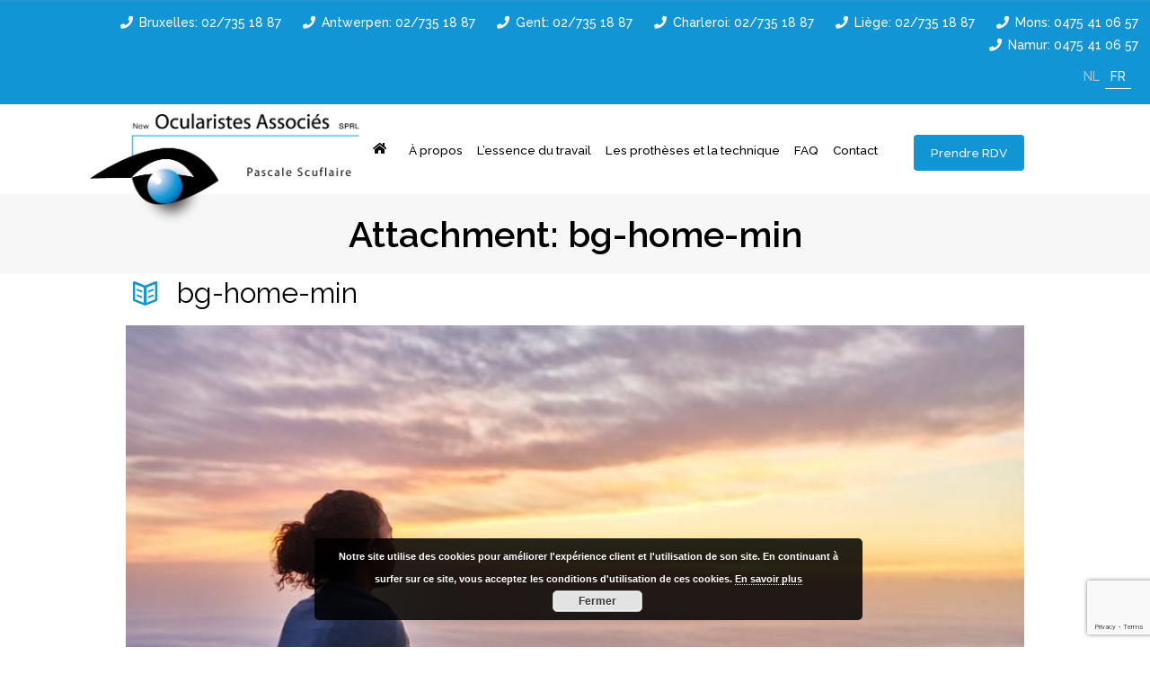

--- FILE ---
content_type: text/html; charset=UTF-8
request_url: https://ocularistes.be/homepage-1/bg-home-min/
body_size: 18418
content:
<!DOCTYPE html>
<html dir="ltr" lang="fr-FR" prefix="og: https://ogp.me/ns#" class="scheme_original">
<head>
	<meta charset="UTF-8" />
	<meta name="viewport" content="width=device-width, initial-scale=1, maximum-scale=1">
	<meta name="format-detection" content="telephone=no">
	<link rel="profile" href="http://gmpg.org/xfn/11" />
	<link rel="pingback" href="https://ocularistes.be/xmlrpc.php" />
	<title>bg-home-min | Ocularistes Associes</title>
	<style>img:is([sizes="auto" i], [sizes^="auto," i]) { contain-intrinsic-size: 3000px 1500px }</style>
	<link rel="alternate" hreflang="nl" href="https://ocularistes.be/nl/home/bg-home-min-2/" />
<link rel="alternate" hreflang="fr" href="https://ocularistes.be/homepage-1/bg-home-min/" />
<link rel="alternate" hreflang="x-default" href="https://ocularistes.be/homepage-1/bg-home-min/" />

		<!-- All in One SEO 4.8.5 - aioseo.com -->
	<meta name="robots" content="max-image-preview:large" />
	<link rel="canonical" href="https://ocularistes.be/homepage-1/bg-home-min/" />
	<meta name="generator" content="All in One SEO (AIOSEO) 4.8.5" />
		<meta property="og:locale" content="fr_FR" />
		<meta property="og:site_name" content="Ocularistes Associes |" />
		<meta property="og:type" content="article" />
		<meta property="og:title" content="bg-home-min | Ocularistes Associes" />
		<meta property="og:url" content="https://ocularistes.be/homepage-1/bg-home-min/" />
		<meta property="article:published_time" content="2018-09-25T09:44:21+00:00" />
		<meta property="article:modified_time" content="2018-10-01T09:06:35+00:00" />
		<meta name="twitter:card" content="summary" />
		<meta name="twitter:title" content="bg-home-min | Ocularistes Associes" />
		<script type="application/ld+json" class="aioseo-schema">
			{"@context":"https:\/\/schema.org","@graph":[{"@type":"BreadcrumbList","@id":"https:\/\/ocularistes.be\/homepage-1\/bg-home-min\/#breadcrumblist","itemListElement":[{"@type":"ListItem","@id":"https:\/\/ocularistes.be#listItem","position":1,"name":"Accueil","item":"https:\/\/ocularistes.be","nextItem":{"@type":"ListItem","@id":"https:\/\/ocularistes.be\/homepage-1\/bg-home-min\/#listItem","name":"bg-home-min"}},{"@type":"ListItem","@id":"https:\/\/ocularistes.be\/homepage-1\/bg-home-min\/#listItem","position":2,"name":"bg-home-min","previousItem":{"@type":"ListItem","@id":"https:\/\/ocularistes.be#listItem","name":"Accueil"}}]},{"@type":"ItemPage","@id":"https:\/\/ocularistes.be\/homepage-1\/bg-home-min\/#itempage","url":"https:\/\/ocularistes.be\/homepage-1\/bg-home-min\/","name":"bg-home-min | Ocularistes Associes","inLanguage":"fr-FR","isPartOf":{"@id":"https:\/\/ocularistes.be\/#website"},"breadcrumb":{"@id":"https:\/\/ocularistes.be\/homepage-1\/bg-home-min\/#breadcrumblist"},"author":{"@id":"https:\/\/ocularistes.be\/author\/kris\/#author"},"creator":{"@id":"https:\/\/ocularistes.be\/author\/kris\/#author"},"datePublished":"2018-09-25T11:44:21+02:00","dateModified":"2018-10-01T11:06:35+02:00"},{"@type":"Organization","@id":"https:\/\/ocularistes.be\/#organization","name":"Ocularistes Associes","url":"https:\/\/ocularistes.be\/"},{"@type":"Person","@id":"https:\/\/ocularistes.be\/author\/kris\/#author","url":"https:\/\/ocularistes.be\/author\/kris\/","name":"Kris"},{"@type":"WebSite","@id":"https:\/\/ocularistes.be\/#website","url":"https:\/\/ocularistes.be\/","name":"Ocularistes Associes","inLanguage":"fr-FR","publisher":{"@id":"https:\/\/ocularistes.be\/#organization"}}]}
		</script>
		<!-- All in One SEO -->

<link rel='dns-prefetch' href='//fonts.googleapis.com' />
<link rel='dns-prefetch' href='//use.fontawesome.com' />
<link rel="alternate" type="application/rss+xml" title="Ocularistes Associes &raquo; Flux" href="https://ocularistes.be/feed/" />
<script type="text/javascript">
/* <![CDATA[ */
window._wpemojiSettings = {"baseUrl":"https:\/\/s.w.org\/images\/core\/emoji\/16.0.1\/72x72\/","ext":".png","svgUrl":"https:\/\/s.w.org\/images\/core\/emoji\/16.0.1\/svg\/","svgExt":".svg","source":{"concatemoji":"https:\/\/ocularistes.be\/wp-includes\/js\/wp-emoji-release.min.js"}};
/*! This file is auto-generated */
!function(s,n){var o,i,e;function c(e){try{var t={supportTests:e,timestamp:(new Date).valueOf()};sessionStorage.setItem(o,JSON.stringify(t))}catch(e){}}function p(e,t,n){e.clearRect(0,0,e.canvas.width,e.canvas.height),e.fillText(t,0,0);var t=new Uint32Array(e.getImageData(0,0,e.canvas.width,e.canvas.height).data),a=(e.clearRect(0,0,e.canvas.width,e.canvas.height),e.fillText(n,0,0),new Uint32Array(e.getImageData(0,0,e.canvas.width,e.canvas.height).data));return t.every(function(e,t){return e===a[t]})}function u(e,t){e.clearRect(0,0,e.canvas.width,e.canvas.height),e.fillText(t,0,0);for(var n=e.getImageData(16,16,1,1),a=0;a<n.data.length;a++)if(0!==n.data[a])return!1;return!0}function f(e,t,n,a){switch(t){case"flag":return n(e,"\ud83c\udff3\ufe0f\u200d\u26a7\ufe0f","\ud83c\udff3\ufe0f\u200b\u26a7\ufe0f")?!1:!n(e,"\ud83c\udde8\ud83c\uddf6","\ud83c\udde8\u200b\ud83c\uddf6")&&!n(e,"\ud83c\udff4\udb40\udc67\udb40\udc62\udb40\udc65\udb40\udc6e\udb40\udc67\udb40\udc7f","\ud83c\udff4\u200b\udb40\udc67\u200b\udb40\udc62\u200b\udb40\udc65\u200b\udb40\udc6e\u200b\udb40\udc67\u200b\udb40\udc7f");case"emoji":return!a(e,"\ud83e\udedf")}return!1}function g(e,t,n,a){var r="undefined"!=typeof WorkerGlobalScope&&self instanceof WorkerGlobalScope?new OffscreenCanvas(300,150):s.createElement("canvas"),o=r.getContext("2d",{willReadFrequently:!0}),i=(o.textBaseline="top",o.font="600 32px Arial",{});return e.forEach(function(e){i[e]=t(o,e,n,a)}),i}function t(e){var t=s.createElement("script");t.src=e,t.defer=!0,s.head.appendChild(t)}"undefined"!=typeof Promise&&(o="wpEmojiSettingsSupports",i=["flag","emoji"],n.supports={everything:!0,everythingExceptFlag:!0},e=new Promise(function(e){s.addEventListener("DOMContentLoaded",e,{once:!0})}),new Promise(function(t){var n=function(){try{var e=JSON.parse(sessionStorage.getItem(o));if("object"==typeof e&&"number"==typeof e.timestamp&&(new Date).valueOf()<e.timestamp+604800&&"object"==typeof e.supportTests)return e.supportTests}catch(e){}return null}();if(!n){if("undefined"!=typeof Worker&&"undefined"!=typeof OffscreenCanvas&&"undefined"!=typeof URL&&URL.createObjectURL&&"undefined"!=typeof Blob)try{var e="postMessage("+g.toString()+"("+[JSON.stringify(i),f.toString(),p.toString(),u.toString()].join(",")+"));",a=new Blob([e],{type:"text/javascript"}),r=new Worker(URL.createObjectURL(a),{name:"wpTestEmojiSupports"});return void(r.onmessage=function(e){c(n=e.data),r.terminate(),t(n)})}catch(e){}c(n=g(i,f,p,u))}t(n)}).then(function(e){for(var t in e)n.supports[t]=e[t],n.supports.everything=n.supports.everything&&n.supports[t],"flag"!==t&&(n.supports.everythingExceptFlag=n.supports.everythingExceptFlag&&n.supports[t]);n.supports.everythingExceptFlag=n.supports.everythingExceptFlag&&!n.supports.flag,n.DOMReady=!1,n.readyCallback=function(){n.DOMReady=!0}}).then(function(){return e}).then(function(){var e;n.supports.everything||(n.readyCallback(),(e=n.source||{}).concatemoji?t(e.concatemoji):e.wpemoji&&e.twemoji&&(t(e.twemoji),t(e.wpemoji)))}))}((window,document),window._wpemojiSettings);
/* ]]> */
</script>
<style id='wp-emoji-styles-inline-css' type='text/css'>

	img.wp-smiley, img.emoji {
		display: inline !important;
		border: none !important;
		box-shadow: none !important;
		height: 1em !important;
		width: 1em !important;
		margin: 0 0.07em !important;
		vertical-align: -0.1em !important;
		background: none !important;
		padding: 0 !important;
	}
</style>
<link rel='stylesheet' id='wp-block-library-css' href='https://ocularistes.be/wp-includes/css/dist/block-library/style.min.css' type='text/css' media='all' />
<style id='classic-theme-styles-inline-css' type='text/css'>
/*! This file is auto-generated */
.wp-block-button__link{color:#fff;background-color:#32373c;border-radius:9999px;box-shadow:none;text-decoration:none;padding:calc(.667em + 2px) calc(1.333em + 2px);font-size:1.125em}.wp-block-file__button{background:#32373c;color:#fff;text-decoration:none}
</style>
<link rel='stylesheet' id='wc-blocks-vendors-style-css' href='https://ocularistes.be/wp-content/plugins/woocommerce/packages/woocommerce-blocks/build/wc-blocks-vendors-style.css' type='text/css' media='all' />
<link rel='stylesheet' id='wc-blocks-style-css' href='https://ocularistes.be/wp-content/plugins/woocommerce/packages/woocommerce-blocks/build/wc-blocks-style.css' type='text/css' media='all' />
<style id='global-styles-inline-css' type='text/css'>
:root{--wp--preset--aspect-ratio--square: 1;--wp--preset--aspect-ratio--4-3: 4/3;--wp--preset--aspect-ratio--3-4: 3/4;--wp--preset--aspect-ratio--3-2: 3/2;--wp--preset--aspect-ratio--2-3: 2/3;--wp--preset--aspect-ratio--16-9: 16/9;--wp--preset--aspect-ratio--9-16: 9/16;--wp--preset--color--black: #000000;--wp--preset--color--cyan-bluish-gray: #abb8c3;--wp--preset--color--white: #ffffff;--wp--preset--color--pale-pink: #f78da7;--wp--preset--color--vivid-red: #cf2e2e;--wp--preset--color--luminous-vivid-orange: #ff6900;--wp--preset--color--luminous-vivid-amber: #fcb900;--wp--preset--color--light-green-cyan: #7bdcb5;--wp--preset--color--vivid-green-cyan: #00d084;--wp--preset--color--pale-cyan-blue: #8ed1fc;--wp--preset--color--vivid-cyan-blue: #0693e3;--wp--preset--color--vivid-purple: #9b51e0;--wp--preset--gradient--vivid-cyan-blue-to-vivid-purple: linear-gradient(135deg,rgba(6,147,227,1) 0%,rgb(155,81,224) 100%);--wp--preset--gradient--light-green-cyan-to-vivid-green-cyan: linear-gradient(135deg,rgb(122,220,180) 0%,rgb(0,208,130) 100%);--wp--preset--gradient--luminous-vivid-amber-to-luminous-vivid-orange: linear-gradient(135deg,rgba(252,185,0,1) 0%,rgba(255,105,0,1) 100%);--wp--preset--gradient--luminous-vivid-orange-to-vivid-red: linear-gradient(135deg,rgba(255,105,0,1) 0%,rgb(207,46,46) 100%);--wp--preset--gradient--very-light-gray-to-cyan-bluish-gray: linear-gradient(135deg,rgb(238,238,238) 0%,rgb(169,184,195) 100%);--wp--preset--gradient--cool-to-warm-spectrum: linear-gradient(135deg,rgb(74,234,220) 0%,rgb(151,120,209) 20%,rgb(207,42,186) 40%,rgb(238,44,130) 60%,rgb(251,105,98) 80%,rgb(254,248,76) 100%);--wp--preset--gradient--blush-light-purple: linear-gradient(135deg,rgb(255,206,236) 0%,rgb(152,150,240) 100%);--wp--preset--gradient--blush-bordeaux: linear-gradient(135deg,rgb(254,205,165) 0%,rgb(254,45,45) 50%,rgb(107,0,62) 100%);--wp--preset--gradient--luminous-dusk: linear-gradient(135deg,rgb(255,203,112) 0%,rgb(199,81,192) 50%,rgb(65,88,208) 100%);--wp--preset--gradient--pale-ocean: linear-gradient(135deg,rgb(255,245,203) 0%,rgb(182,227,212) 50%,rgb(51,167,181) 100%);--wp--preset--gradient--electric-grass: linear-gradient(135deg,rgb(202,248,128) 0%,rgb(113,206,126) 100%);--wp--preset--gradient--midnight: linear-gradient(135deg,rgb(2,3,129) 0%,rgb(40,116,252) 100%);--wp--preset--font-size--small: 13px;--wp--preset--font-size--medium: 20px;--wp--preset--font-size--large: 36px;--wp--preset--font-size--x-large: 42px;--wp--preset--spacing--20: 0.44rem;--wp--preset--spacing--30: 0.67rem;--wp--preset--spacing--40: 1rem;--wp--preset--spacing--50: 1.5rem;--wp--preset--spacing--60: 2.25rem;--wp--preset--spacing--70: 3.38rem;--wp--preset--spacing--80: 5.06rem;--wp--preset--shadow--natural: 6px 6px 9px rgba(0, 0, 0, 0.2);--wp--preset--shadow--deep: 12px 12px 50px rgba(0, 0, 0, 0.4);--wp--preset--shadow--sharp: 6px 6px 0px rgba(0, 0, 0, 0.2);--wp--preset--shadow--outlined: 6px 6px 0px -3px rgba(255, 255, 255, 1), 6px 6px rgba(0, 0, 0, 1);--wp--preset--shadow--crisp: 6px 6px 0px rgba(0, 0, 0, 1);}:where(.is-layout-flex){gap: 0.5em;}:where(.is-layout-grid){gap: 0.5em;}body .is-layout-flex{display: flex;}.is-layout-flex{flex-wrap: wrap;align-items: center;}.is-layout-flex > :is(*, div){margin: 0;}body .is-layout-grid{display: grid;}.is-layout-grid > :is(*, div){margin: 0;}:where(.wp-block-columns.is-layout-flex){gap: 2em;}:where(.wp-block-columns.is-layout-grid){gap: 2em;}:where(.wp-block-post-template.is-layout-flex){gap: 1.25em;}:where(.wp-block-post-template.is-layout-grid){gap: 1.25em;}.has-black-color{color: var(--wp--preset--color--black) !important;}.has-cyan-bluish-gray-color{color: var(--wp--preset--color--cyan-bluish-gray) !important;}.has-white-color{color: var(--wp--preset--color--white) !important;}.has-pale-pink-color{color: var(--wp--preset--color--pale-pink) !important;}.has-vivid-red-color{color: var(--wp--preset--color--vivid-red) !important;}.has-luminous-vivid-orange-color{color: var(--wp--preset--color--luminous-vivid-orange) !important;}.has-luminous-vivid-amber-color{color: var(--wp--preset--color--luminous-vivid-amber) !important;}.has-light-green-cyan-color{color: var(--wp--preset--color--light-green-cyan) !important;}.has-vivid-green-cyan-color{color: var(--wp--preset--color--vivid-green-cyan) !important;}.has-pale-cyan-blue-color{color: var(--wp--preset--color--pale-cyan-blue) !important;}.has-vivid-cyan-blue-color{color: var(--wp--preset--color--vivid-cyan-blue) !important;}.has-vivid-purple-color{color: var(--wp--preset--color--vivid-purple) !important;}.has-black-background-color{background-color: var(--wp--preset--color--black) !important;}.has-cyan-bluish-gray-background-color{background-color: var(--wp--preset--color--cyan-bluish-gray) !important;}.has-white-background-color{background-color: var(--wp--preset--color--white) !important;}.has-pale-pink-background-color{background-color: var(--wp--preset--color--pale-pink) !important;}.has-vivid-red-background-color{background-color: var(--wp--preset--color--vivid-red) !important;}.has-luminous-vivid-orange-background-color{background-color: var(--wp--preset--color--luminous-vivid-orange) !important;}.has-luminous-vivid-amber-background-color{background-color: var(--wp--preset--color--luminous-vivid-amber) !important;}.has-light-green-cyan-background-color{background-color: var(--wp--preset--color--light-green-cyan) !important;}.has-vivid-green-cyan-background-color{background-color: var(--wp--preset--color--vivid-green-cyan) !important;}.has-pale-cyan-blue-background-color{background-color: var(--wp--preset--color--pale-cyan-blue) !important;}.has-vivid-cyan-blue-background-color{background-color: var(--wp--preset--color--vivid-cyan-blue) !important;}.has-vivid-purple-background-color{background-color: var(--wp--preset--color--vivid-purple) !important;}.has-black-border-color{border-color: var(--wp--preset--color--black) !important;}.has-cyan-bluish-gray-border-color{border-color: var(--wp--preset--color--cyan-bluish-gray) !important;}.has-white-border-color{border-color: var(--wp--preset--color--white) !important;}.has-pale-pink-border-color{border-color: var(--wp--preset--color--pale-pink) !important;}.has-vivid-red-border-color{border-color: var(--wp--preset--color--vivid-red) !important;}.has-luminous-vivid-orange-border-color{border-color: var(--wp--preset--color--luminous-vivid-orange) !important;}.has-luminous-vivid-amber-border-color{border-color: var(--wp--preset--color--luminous-vivid-amber) !important;}.has-light-green-cyan-border-color{border-color: var(--wp--preset--color--light-green-cyan) !important;}.has-vivid-green-cyan-border-color{border-color: var(--wp--preset--color--vivid-green-cyan) !important;}.has-pale-cyan-blue-border-color{border-color: var(--wp--preset--color--pale-cyan-blue) !important;}.has-vivid-cyan-blue-border-color{border-color: var(--wp--preset--color--vivid-cyan-blue) !important;}.has-vivid-purple-border-color{border-color: var(--wp--preset--color--vivid-purple) !important;}.has-vivid-cyan-blue-to-vivid-purple-gradient-background{background: var(--wp--preset--gradient--vivid-cyan-blue-to-vivid-purple) !important;}.has-light-green-cyan-to-vivid-green-cyan-gradient-background{background: var(--wp--preset--gradient--light-green-cyan-to-vivid-green-cyan) !important;}.has-luminous-vivid-amber-to-luminous-vivid-orange-gradient-background{background: var(--wp--preset--gradient--luminous-vivid-amber-to-luminous-vivid-orange) !important;}.has-luminous-vivid-orange-to-vivid-red-gradient-background{background: var(--wp--preset--gradient--luminous-vivid-orange-to-vivid-red) !important;}.has-very-light-gray-to-cyan-bluish-gray-gradient-background{background: var(--wp--preset--gradient--very-light-gray-to-cyan-bluish-gray) !important;}.has-cool-to-warm-spectrum-gradient-background{background: var(--wp--preset--gradient--cool-to-warm-spectrum) !important;}.has-blush-light-purple-gradient-background{background: var(--wp--preset--gradient--blush-light-purple) !important;}.has-blush-bordeaux-gradient-background{background: var(--wp--preset--gradient--blush-bordeaux) !important;}.has-luminous-dusk-gradient-background{background: var(--wp--preset--gradient--luminous-dusk) !important;}.has-pale-ocean-gradient-background{background: var(--wp--preset--gradient--pale-ocean) !important;}.has-electric-grass-gradient-background{background: var(--wp--preset--gradient--electric-grass) !important;}.has-midnight-gradient-background{background: var(--wp--preset--gradient--midnight) !important;}.has-small-font-size{font-size: var(--wp--preset--font-size--small) !important;}.has-medium-font-size{font-size: var(--wp--preset--font-size--medium) !important;}.has-large-font-size{font-size: var(--wp--preset--font-size--large) !important;}.has-x-large-font-size{font-size: var(--wp--preset--font-size--x-large) !important;}
:where(.wp-block-post-template.is-layout-flex){gap: 1.25em;}:where(.wp-block-post-template.is-layout-grid){gap: 1.25em;}
:where(.wp-block-columns.is-layout-flex){gap: 2em;}:where(.wp-block-columns.is-layout-grid){gap: 2em;}
:root :where(.wp-block-pullquote){font-size: 1.5em;line-height: 1.6;}
</style>
<link rel='stylesheet' id='booked-tooltipster-css' href='https://ocularistes.be/wp-content/plugins/booked/assets/js/tooltipster/css/tooltipster.css' type='text/css' media='all' />
<link rel='stylesheet' id='booked-tooltipster-theme-css' href='https://ocularistes.be/wp-content/plugins/booked/assets/js/tooltipster/css/themes/tooltipster-light.css' type='text/css' media='all' />
<link rel='stylesheet' id='booked-animations-css' href='https://ocularistes.be/wp-content/plugins/booked/assets/css/animations.css' type='text/css' media='all' />
<link rel='stylesheet' id='booked-css-css' href='https://ocularistes.be/wp-content/plugins/booked/dist/booked.css' type='text/css' media='all' />
<style id='booked-css-inline-css' type='text/css'>
#ui-datepicker-div.booked_custom_date_picker table.ui-datepicker-calendar tbody td a.ui-state-active,#ui-datepicker-div.booked_custom_date_picker table.ui-datepicker-calendar tbody td a.ui-state-active:hover,body #booked-profile-page input[type=submit].button-primary:hover,body .booked-list-view button.button:hover, body .booked-list-view input[type=submit].button-primary:hover,body div.booked-calendar input[type=submit].button-primary:hover,body .booked-modal input[type=submit].button-primary:hover,body div.booked-calendar .bc-head,body div.booked-calendar .bc-head .bc-col,body div.booked-calendar .booked-appt-list .timeslot .timeslot-people button:hover,body #booked-profile-page .booked-profile-header,body #booked-profile-page .booked-tabs li.active a,body #booked-profile-page .booked-tabs li.active a:hover,body #booked-profile-page .appt-block .google-cal-button > a:hover,#ui-datepicker-div.booked_custom_date_picker .ui-datepicker-header{ background:#e7887b !important; }body #booked-profile-page input[type=submit].button-primary:hover,body div.booked-calendar input[type=submit].button-primary:hover,body .booked-list-view button.button:hover, body .booked-list-view input[type=submit].button-primary:hover,body .booked-modal input[type=submit].button-primary:hover,body div.booked-calendar .bc-head .bc-col,body div.booked-calendar .booked-appt-list .timeslot .timeslot-people button:hover,body #booked-profile-page .booked-profile-header,body #booked-profile-page .appt-block .google-cal-button > a:hover{ border-color:#e7887b !important; }body div.booked-calendar .bc-row.days,body div.booked-calendar .bc-row.days .bc-col,body .booked-calendarSwitcher.calendar,body #booked-profile-page .booked-tabs,#ui-datepicker-div.booked_custom_date_picker table.ui-datepicker-calendar thead,#ui-datepicker-div.booked_custom_date_picker table.ui-datepicker-calendar thead th{ background:#d87f73 !important; }body div.booked-calendar .bc-row.days .bc-col,body #booked-profile-page .booked-tabs{ border-color:#d87f73 !important; }#ui-datepicker-div.booked_custom_date_picker table.ui-datepicker-calendar tbody td.ui-datepicker-today a,#ui-datepicker-div.booked_custom_date_picker table.ui-datepicker-calendar tbody td.ui-datepicker-today a:hover,body #booked-profile-page input[type=submit].button-primary,body div.booked-calendar input[type=submit].button-primary,body .booked-list-view button.button, body .booked-list-view input[type=submit].button-primary,body .booked-list-view button.button, body .booked-list-view input[type=submit].button-primary,body .booked-modal input[type=submit].button-primary,body div.booked-calendar .booked-appt-list .timeslot .timeslot-people button,body #booked-profile-page .booked-profile-appt-list .appt-block.approved .status-block,body #booked-profile-page .appt-block .google-cal-button > a,body .booked-modal p.booked-title-bar,body div.booked-calendar .bc-col:hover .date span,body .booked-list-view a.booked_list_date_picker_trigger.booked-dp-active,body .booked-list-view a.booked_list_date_picker_trigger.booked-dp-active:hover,.booked-ms-modal .booked-book-appt,body #booked-profile-page .booked-tabs li a .counter{ background:#e7887b; }body #booked-profile-page input[type=submit].button-primary,body div.booked-calendar input[type=submit].button-primary,body .booked-list-view button.button, body .booked-list-view input[type=submit].button-primary,body .booked-list-view button.button, body .booked-list-view input[type=submit].button-primary,body .booked-modal input[type=submit].button-primary,body #booked-profile-page .appt-block .google-cal-button > a,body div.booked-calendar .booked-appt-list .timeslot .timeslot-people button,body .booked-list-view a.booked_list_date_picker_trigger.booked-dp-active,body .booked-list-view a.booked_list_date_picker_trigger.booked-dp-active:hover{ border-color:#e7887b; }body .booked-modal .bm-window p i.fa,body .booked-modal .bm-window a,body .booked-appt-list .booked-public-appointment-title,body .booked-modal .bm-window p.appointment-title,.booked-ms-modal.visible:hover .booked-book-appt{ color:#e7887b; }.booked-appt-list .timeslot.has-title .booked-public-appointment-title { color:inherit; }
</style>
<link rel='stylesheet' id='contact-form-7-css' href='https://ocularistes.be/wp-content/plugins/contact-form-7/includes/css/styles.css' type='text/css' media='all' />
<link rel='stylesheet' id='essential-grid-plugin-settings-css' href='https://ocularistes.be/wp-content/plugins/essential-grid/public/assets/css/settings.css' type='text/css' media='all' />
<link rel='stylesheet' id='tp-open-sans-css' href='https://fonts.googleapis.com/css?family=Open+Sans%3A300%2C400%2C600%2C700%2C800' type='text/css' media='all' />
<link rel='stylesheet' id='tp-raleway-css' href='https://fonts.googleapis.com/css?family=Raleway%3A100%2C200%2C300%2C400%2C500%2C600%2C700%2C800%2C900' type='text/css' media='all' />
<link rel='stylesheet' id='tp-droid-serif-css' href='https://fonts.googleapis.com/css?family=Droid+Serif%3A400%2C700' type='text/css' media='all' />
<link rel='stylesheet' id='rs-plugin-settings-css' href='https://ocularistes.be/wp-content/plugins/revslider/public/assets/css/settings.css' type='text/css' media='all' />
<style id='rs-plugin-settings-inline-css' type='text/css'>
#rs-demo-id {}
</style>
<link rel='stylesheet' id='woocommerce-layout-css' href='https://ocularistes.be/wp-content/plugins/woocommerce/assets/css/woocommerce-layout.css' type='text/css' media='all' />
<link rel='stylesheet' id='woocommerce-smallscreen-css' href='https://ocularistes.be/wp-content/plugins/woocommerce/assets/css/woocommerce-smallscreen.css' type='text/css' media='only screen and (max-width: 768px)' />
<link rel='stylesheet' id='woocommerce-general-css' href='https://ocularistes.be/wp-content/plugins/woocommerce/assets/css/woocommerce.css' type='text/css' media='all' />
<style id='woocommerce-inline-inline-css' type='text/css'>
.woocommerce form .form-row .required { visibility: visible; }
</style>
<link rel='stylesheet' id='wpml-legacy-horizontal-list-0-css' href='https://ocularistes.be/wp-content/plugins/sitepress-multilingual-cms/templates/language-switchers/legacy-list-horizontal/style.min.css' type='text/css' media='all' />
<link rel='stylesheet' id='parent-style-css' href='https://ocularistes.be/wp-content/themes/optometry/style.css' type='text/css' media='all' />
<link rel='stylesheet' id='js_composer_front-css' href='https://ocularistes.be/wp-content/plugins/js_composer/assets/css/js_composer.min.css' type='text/css' media='all' />
<link rel='stylesheet' id='optometry-skin-style-css' href='https://ocularistes.be/wp-content/themes/optometry/skins/optometry/skin.css' type='text/css' media='all' />
<link rel='stylesheet' id='optometry-main-style-css' href='https://ocularistes.be/wp-content/themes/optometry_child/style.css' type='text/css' media='all' />
<link rel='stylesheet' id='font-awesome-free-css' href='//use.fontawesome.com/releases/v5.3.1/css/all.css' type='text/css' media='all' />
<link rel='stylesheet' id='optometry-font-google_fonts-style-css' href='https://fonts.googleapis.com/css?family=Raleway:300,300italic,400,400italic,700,700italic%7CSatisfy:300,300italic,400,400italic,700,700italic&#038;subset=latin,latin-ext' type='text/css' media='all' />
<link rel='stylesheet' id='optometry-fontello-style-css' href='https://ocularistes.be/wp-content/themes/optometry/css/fontello/css/fontello.min.css' type='text/css' media='all' />
<link rel='stylesheet' id='optometry-animation-style-css' href='https://ocularistes.be/wp-content/themes/optometry/fw/css/core.animation.css' type='text/css' media='all' />
<link rel='stylesheet' id='optometry-shortcodes-style-css' href='https://ocularistes.be/wp-content/themes/optometry/shortcodes/theme.shortcodes.min.css' type='text/css' media='all' />
<link rel='stylesheet' id='optometry-plugin.booked-style-css' href='https://ocularistes.be/wp-content/themes/optometry/css/plugin.booked.min.css' type='text/css' media='all' />
<link rel='stylesheet' id='optometry-plugin.instagram-widget-style-css' href='https://ocularistes.be/wp-content/themes/optometry/css/plugin.instagram-widget.min.css' type='text/css' media='all' />
<link rel='stylesheet' id='optometry-plugin.woocommerce-style-css' href='https://ocularistes.be/wp-content/themes/optometry/css/plugin.woocommerce.css' type='text/css' media='all' />
<link rel='stylesheet' id='optometry-custom-style-css' href='https://ocularistes.be/wp-content/themes/optometry/fw/css/custom-style.min.css' type='text/css' media='all' />
<style id='optometry-custom-style-inline-css' type='text/css'>
 #page_preloader{background-color:#ffffff}.preloader_wrap>div{background-color:#1195D4} .contacts_wrap .logo img{height:30px}
</style>
<link rel='stylesheet' id='optometry-responsive-style-css' href='https://ocularistes.be/wp-content/themes/optometry/css/responsive.css' type='text/css' media='all' />
<link rel='stylesheet' id='theme-skin-responsive-style-css' href='https://ocularistes.be/wp-content/themes/optometry/skins/optometry/skin.responsive.min.css' type='text/css' media='all' />
<link rel='stylesheet' id='mediaelement-css' href='https://ocularistes.be/wp-includes/js/mediaelement/mediaelementplayer-legacy.min.css' type='text/css' media='all' />
<link rel='stylesheet' id='wp-mediaelement-css' href='https://ocularistes.be/wp-includes/js/mediaelement/wp-mediaelement.min.css' type='text/css' media='all' />
<link rel='stylesheet' id='booked-wc-fe-styles-css' href='https://ocularistes.be/wp-content/plugins/booked/includes/add-ons/woocommerce-payments//css/frontend-style.css' type='text/css' media='all' />
<link rel='stylesheet' id='wp-add-custom-css-css' href='https://ocularistes.be/?display_custom_css=css' type='text/css' media='all' />
<script type="text/javascript" src="https://ocularistes.be/wp-includes/js/jquery/jquery.min.js" id="jquery-core-js"></script>
<script type="text/javascript" src="https://ocularistes.be/wp-includes/js/jquery/jquery-migrate.min.js" id="jquery-migrate-js"></script>
<script type="text/javascript" src="https://ocularistes.be/wp-content/plugins/essential-grid/public/assets/js/lightbox.js" id="themepunchboxext-js"></script>
<script type="text/javascript" src="https://ocularistes.be/wp-content/plugins/essential-grid/public/assets/js/jquery.themepunch.tools.min.js" id="tp-tools-js"></script>
<script type="text/javascript" src="https://ocularistes.be/wp-content/plugins/revslider/public/assets/js/jquery.themepunch.revolution.min.js" id="revmin-js"></script>
<script type="text/javascript" src="https://ocularistes.be/wp-content/plugins/woocommerce/assets/js/jquery-blockui/jquery.blockUI.min.js" id="jquery-blockui-js"></script>
<script type="text/javascript" id="wc-add-to-cart-js-extra">
/* <![CDATA[ */
var wc_add_to_cart_params = {"ajax_url":"\/wp-admin\/admin-ajax.php","wc_ajax_url":"\/?wc-ajax=%%endpoint%%","i18n_view_cart":"View cart","cart_url":"https:\/\/ocularistes.be","is_cart":"","cart_redirect_after_add":"no"};
/* ]]> */
</script>
<script type="text/javascript" src="https://ocularistes.be/wp-content/plugins/woocommerce/assets/js/frontend/add-to-cart.min.js" id="wc-add-to-cart-js"></script>
<script type="text/javascript" src="https://ocularistes.be/wp-content/plugins/js_composer/assets/js/vendors/woocommerce-add-to-cart.js" id="vc_woocommerce-add-to-cart-js-js"></script>
<script type="text/javascript" src="https://ocularistes.be/wp-content/themes/optometry/fw/js/photostack/modernizr.min.js" id="optometry-core-modernizr-script-js"></script>
<script type="text/javascript" id="booked-wc-fe-functions-js-extra">
/* <![CDATA[ */
var booked_wc_variables = {"prefix":"booked_wc_","ajaxurl":"https:\/\/ocularistes.be\/wp-admin\/admin-ajax.php","i18n_confirm_appt_edit":"Are you sure you want to change the appointment date? By doing so, the appointment date will need to be approved again.","i18n_pay":"Are you sure you want to add the appointment to cart and go to checkout?","i18n_mark_paid":"Are you sure you want to mark this appointment as \"Paid\"?","i18n_paid":"Paid","i18n_awaiting_payment":"Awaiting Payment","checkout_page":""};
/* ]]> */
</script>
<script type="text/javascript" src="https://ocularistes.be/wp-content/plugins/booked/includes/add-ons/woocommerce-payments//js/frontend-functions.js" id="booked-wc-fe-functions-js"></script>
<link rel="https://api.w.org/" href="https://ocularistes.be/wp-json/" /><link rel="alternate" title="JSON" type="application/json" href="https://ocularistes.be/wp-json/wp/v2/media/1046" /><link rel="EditURI" type="application/rsd+xml" title="RSD" href="https://ocularistes.be/xmlrpc.php?rsd" />
<meta name="generator" content="WordPress 6.8.2" />
<meta name="generator" content="WooCommerce 7.5.0" />
<link rel='shortlink' href='https://ocularistes.be/?p=1046' />
<link rel="alternate" title="oEmbed (JSON)" type="application/json+oembed" href="https://ocularistes.be/wp-json/oembed/1.0/embed?url=https%3A%2F%2Focularistes.be%2Fhomepage-1%2Fbg-home-min%2F" />
<link rel="alternate" title="oEmbed (XML)" type="text/xml+oembed" href="https://ocularistes.be/wp-json/oembed/1.0/embed?url=https%3A%2F%2Focularistes.be%2Fhomepage-1%2Fbg-home-min%2F&#038;format=xml" />
<meta name="generator" content="WPML ver:4.7.6 stt:38,4;" />
		<script type="text/javascript">
			var ajaxRevslider;
			
			jQuery(document).ready(function() {
				// CUSTOM AJAX CONTENT LOADING FUNCTION
				ajaxRevslider = function(obj) {
				
					// obj.type : Post Type
					// obj.id : ID of Content to Load
					// obj.aspectratio : The Aspect Ratio of the Container / Media
					// obj.selector : The Container Selector where the Content of Ajax will be injected. It is done via the Essential Grid on Return of Content
					
					var content = "";

					data = {};
					
					data.action = 'revslider_ajax_call_front';
					data.client_action = 'get_slider_html';
					data.token = '717b1655bb';
					data.type = obj.type;
					data.id = obj.id;
					data.aspectratio = obj.aspectratio;
					
					// SYNC AJAX REQUEST
					jQuery.ajax({
						type:"post",
						url:"https://ocularistes.be/wp-admin/admin-ajax.php",
						dataType: 'json',
						data:data,
						async:false,
						success: function(ret, textStatus, XMLHttpRequest) {
							if(ret.success == true)
								content = ret.data;								
						},
						error: function(e) {
							console.log(e);
						}
					});
					
					 // FIRST RETURN THE CONTENT WHEN IT IS LOADED !!
					 return content;						 
				};
				
				// CUSTOM AJAX FUNCTION TO REMOVE THE SLIDER
				var ajaxRemoveRevslider = function(obj) {
					return jQuery(obj.selector+" .rev_slider").revkill();
				};

				// EXTEND THE AJAX CONTENT LOADING TYPES WITH TYPE AND FUNCTION
				var extendessential = setInterval(function() {
					if (jQuery.fn.tpessential != undefined) {
						clearInterval(extendessential);
						if(typeof(jQuery.fn.tpessential.defaults) !== 'undefined') {
							jQuery.fn.tpessential.defaults.ajaxTypes.push({type:"revslider",func:ajaxRevslider,killfunc:ajaxRemoveRevslider,openAnimationSpeed:0.3});   
							// type:  Name of the Post to load via Ajax into the Essential Grid Ajax Container
							// func: the Function Name which is Called once the Item with the Post Type has been clicked
							// killfunc: function to kill in case the Ajax Window going to be removed (before Remove function !
							// openAnimationSpeed: how quick the Ajax Content window should be animated (default is 0.3)
						}
					}
				},30);
			});
		</script>
		    <script type="text/javascript">
        var ajaxurl = 'https://ocularistes.be/wp-admin/admin-ajax.php';
    </script>
    <link rel="stylesheet" href="https://use.fontawesome.com/releases/v5.4.1/css/all.css" integrity="sha384-5sAR7xN1Nv6T6+dT2mhtzEpVJvfS3NScPQTrOxhwjIuvcA67KV2R5Jz6kr4abQsz" crossorigin="anonymous">
<!-- Global site tag (gtag.js) - Google Analytics -->
<script async src="https://www.googletagmanager.com/gtag/js?id=UA-127208031-1"></script>
<script>
  window.dataLayer = window.dataLayer || [];
  function gtag(){dataLayer.push(arguments);}
  gtag('js', new Date());

  gtag('config', 'UA-127208031-1');
</script>
<meta name="google-site-verification" content="sPLf0nnWwnGBGcIAS48jGQSIi3oIuLMe6KymXZ9fPgs" />
<!-- Google Tag Manager -->
<script>(function(w,d,s,l,i){w[l]=w[l]||[];w[l].push({'gtm.start':
new Date().getTime(),event:'gtm.js'});var f=d.getElementsByTagName(s)[0],
j=d.createElement(s),dl=l!='dataLayer'?'&l='+l:'';j.async=true;j.src=
'https://www.googletagmanager.com/gtm.js?id='+i+dl;f.parentNode.insertBefore(j,f);
})(window,document,'script','dataLayer','GTM-5VSNTBL');</script>
<!-- End Google Tag Manager --><meta name="a2com-site-verification" content="A2COM.BE">
  	<noscript><style>.woocommerce-product-gallery{ opacity: 1 !important; }</style></noscript>
	<meta name="generator" content="Powered by WPBakery Page Builder - drag and drop page builder for WordPress."/>
<!--[if lte IE 9]><link rel="stylesheet" type="text/css" href="https://ocularistes.be/wp-content/plugins/js_composer/assets/css/vc_lte_ie9.min.css" media="screen"><![endif]--><meta name="generator" content="Powered by Slider Revolution 5.4.8 - responsive, Mobile-Friendly Slider Plugin for WordPress with comfortable drag and drop interface." />
<link rel="icon" href="https://ocularistes.be/wp-content/uploads/2018/10/favicon-100x100.png" sizes="32x32" />
<link rel="icon" href="https://ocularistes.be/wp-content/uploads/2018/10/favicon.png" sizes="192x192" />
<link rel="apple-touch-icon" href="https://ocularistes.be/wp-content/uploads/2018/10/favicon.png" />
<meta name="msapplication-TileImage" content="https://ocularistes.be/wp-content/uploads/2018/10/favicon.png" />
<script type="text/javascript">function setREVStartSize(e){									
						try{ e.c=jQuery(e.c);var i=jQuery(window).width(),t=9999,r=0,n=0,l=0,f=0,s=0,h=0;
							if(e.responsiveLevels&&(jQuery.each(e.responsiveLevels,function(e,f){f>i&&(t=r=f,l=e),i>f&&f>r&&(r=f,n=e)}),t>r&&(l=n)),f=e.gridheight[l]||e.gridheight[0]||e.gridheight,s=e.gridwidth[l]||e.gridwidth[0]||e.gridwidth,h=i/s,h=h>1?1:h,f=Math.round(h*f),"fullscreen"==e.sliderLayout){var u=(e.c.width(),jQuery(window).height());if(void 0!=e.fullScreenOffsetContainer){var c=e.fullScreenOffsetContainer.split(",");if (c) jQuery.each(c,function(e,i){u=jQuery(i).length>0?u-jQuery(i).outerHeight(!0):u}),e.fullScreenOffset.split("%").length>1&&void 0!=e.fullScreenOffset&&e.fullScreenOffset.length>0?u-=jQuery(window).height()*parseInt(e.fullScreenOffset,0)/100:void 0!=e.fullScreenOffset&&e.fullScreenOffset.length>0&&(u-=parseInt(e.fullScreenOffset,0))}f=u}else void 0!=e.minHeight&&f<e.minHeight&&(f=e.minHeight);e.c.closest(".rev_slider_wrapper").css({height:f})					
						}catch(d){console.log("Failure at Presize of Slider:"+d)}						
					};</script>
<noscript><style type="text/css"> .wpb_animate_when_almost_visible { opacity: 1; }</style></noscript>	</head>
<body class="attachment wp-singular attachment-template-default attachmentid-1046 attachment-jpeg wp-theme-optometry wp-child-theme-optometry_child theme-optometry woocommerce-no-js optometry_body body_style_wide body_filled theme_skin_optometry article_style_stretch layout_single-standard template_single-standard scheme_original top_panel_show top_panel_above sidebar_hide sidebar_outer_hide wpb-js-composer js-comp-ver-5.4.5 vc_responsive">
	<div id="page_preloader"></div><a id="toc_home" class="sc_anchor" title="Home" data-description="&lt;i&gt;Return to Home&lt;/i&gt; - &lt;br&gt;navigate to home page of the site" data-icon="icon-home" data-url="https://ocularistes.be/" data-separator="yes"></a><a id="toc_top" class="sc_anchor" title="To Top" data-description="&lt;i&gt;Back to top&lt;/i&gt; - &lt;br&gt;scroll to top of the page" data-icon="icon-double-up" data-url="" data-separator="yes"></a>
	
	
	
	<div class="body_wrap">

		
		<div class="page_wrap">

					
		<div class="top_panel_fixed_wrap"></div>

		<header class="top_panel_wrap top_panel_style_3 scheme_original">
			<div class="top_panel_wrap_inner top_panel_inner_style_3 top_panel_position_above">
			
							<div class="top_panel_top">
					<div class="content_wrap clearfix">
						
	<div class="top_panel_top_open_hours">Open hours: 8.00-18.00 Mon-Sat</div>
	
<div class="top_panel_top_user_area">
			<ul id="menu_user" class="menu_user_nav">
				<li class="menu_user_cart">
			<a href="#" class="top_panel_cart_button" data-items="0" data-summa="&#036;0.00">
	<span class="contact_icon icon-basket"></span>
	<span class="contact_label contact_cart_label">Cart:</span>
	<span class="contact_cart_totals">
		<span class="cart_items">0 Items</span>
		- 
		<span class="cart_summa">&#36;0.00</span>
	</span>
</a>
<ul class="widget_area sidebar_cart sidebar"><li>
	<div class="widget woocommerce widget_shopping_cart"><div class="hide_cart_widget_if_empty"><div class="widget_shopping_cart_content"></div></div></div></li></ul>		</li>
		
	</ul>

</div>

<div class="header-widgets">
	<div class="widget_number_1 header-widget">			<div class="textwidget"><ul>
<li><i class="fas fa-phone"></i>Bruxelles: 02/735 18 87</li>
<li><i class="fas fa-phone"></i>Antwerpen: 02/735 18 87</li>
<li><i class="fas fa-phone"></i>Gent: 02/735 18 87</li>
<li><i class="fas fa-phone"></i>Charleroi: 02/735 18 87</li>
<li><i class="fas fa-phone"></i>Liège: 02/735 18 87</li>
<li><i class="fas fa-phone"></i>Mons: 0475 41 06 57</li>
<li><i class="fas fa-phone"></i>Namur: 0475 41 06 57</li>
</ul>
</div>
		</div><div class="widget_number_2 header-widget">
<div class="wpml-ls-sidebars-header-widget wpml-ls wpml-ls-legacy-list-horizontal">
	<ul><li class="wpml-ls-slot-header-widget wpml-ls-item wpml-ls-item-nl wpml-ls-first-item wpml-ls-item-legacy-list-horizontal">
				<a href="https://ocularistes.be/nl/home/bg-home-min-2/" class="wpml-ls-link">
                    <span class="wpml-ls-native" lang="nl">NL</span></a>
			</li><li class="wpml-ls-slot-header-widget wpml-ls-item wpml-ls-item-fr wpml-ls-current-language wpml-ls-last-item wpml-ls-item-legacy-list-horizontal">
				<a href="https://ocularistes.be/homepage-1/bg-home-min/" class="wpml-ls-link">
                    <span class="wpml-ls-native">FR</span></a>
			</li></ul>
</div>
</div></div>					</div>
				</div>
			
			<div class="top_panel_middle" >
				<div class="content_wrap">
					<div class="contact_logo">
								<div class="logo">
			<a href="https://ocularistes.be/"><img src="https://ocularistes.be/wp-content/uploads/2021/04/logo-NOA_2018-2.png" class="logo_main" alt="" width="630" height="259"><img src="https://ocularistes.be/wp-content/uploads/2021/04/logo-NOA_2018-2.png" class="logo_fixed" alt="" width="630" height="259"><div class="logo-full"></div></a>
		</div>
							</div>
					<div class="menu_main_wrap">
						<nav class="menu_main_nav_area">
							<ul id="menu_main" class="menu_main_nav"><li id="menu-item-1471" class="menu-item menu-item-type-post_type menu-item-object-page menu-item-home menu-item-1471"><a href="https://ocularistes.be/"><i class="fas fa-home"></i></a></li>
<li id="menu-item-997" class="menu-item menu-item-type-post_type menu-item-object-page menu-item-997"><a href="https://ocularistes.be/a-propos/">À propos</a></li>
<li id="menu-item-1007" class="menu-item menu-item-type-post_type menu-item-object-page menu-item-has-children menu-item-1007"><a href="https://ocularistes.be/lessence-du-travail/">L&rsquo;essence du travail</a>
<ul class="sub-menu">
	<li id="menu-item-1006" class="menu-item menu-item-type-post_type menu-item-object-page menu-item-1006"><a href="https://ocularistes.be/pour-qui/">Pour qui ?</a></li>
	<li id="menu-item-1005" class="menu-item menu-item-type-post_type menu-item-object-page menu-item-1005"><a href="https://ocularistes.be/pourquoi/">Pourquoi ?</a></li>
</ul>
</li>
<li id="menu-item-1004" class="menu-item menu-item-type-post_type menu-item-object-page menu-item-has-children menu-item-1004"><a href="https://ocularistes.be/les-protheses-et-la-technique/">Les prothèses et la technique</a>
<ul class="sub-menu">
	<li id="menu-item-1003" class="menu-item menu-item-type-post_type menu-item-object-page menu-item-1003"><a href="https://ocularistes.be/les-protheses-et-la-technique/comment-travaillons-nous/">Comment travaillons-nous?</a></li>
	<li id="menu-item-1002" class="menu-item menu-item-type-post_type menu-item-object-page menu-item-1002"><a href="https://ocularistes.be/les-protheses-et-la-technique/fabrication/">Fabrication</a></li>
	<li id="menu-item-1001" class="menu-item menu-item-type-post_type menu-item-object-page menu-item-1001"><a href="https://ocularistes.be/les-protheses-et-la-technique/mise-en-place/">Mise en place</a></li>
	<li id="menu-item-1000" class="menu-item menu-item-type-post_type menu-item-object-page menu-item-1000"><a href="https://ocularistes.be/les-protheses-et-la-technique/entretien/">Entretien</a></li>
</ul>
</li>
<li id="menu-item-999" class="menu-item menu-item-type-post_type menu-item-object-page menu-item-has-children menu-item-999"><a href="https://ocularistes.be/faq/">FAQ</a>
<ul class="sub-menu">
	<li id="menu-item-1534" class="menu-item menu-item-type-post_type menu-item-object-page menu-item-1534"><a href="https://ocularistes.be/demarches-administratives/">Démarches administratives</a></li>
</ul>
</li>
<li id="menu-item-998" class="menu-item menu-item-type-post_type menu-item-object-page menu-item-998"><a href="https://ocularistes.be/contact/">Contact</a></li>
<li id="menu-item-1816" class="menu-button menu-item menu-item-type-post_type menu-item-object-page menu-item-1816"><a href="https://ocularistes.be/contact/">Prendre RDV</a></li>
<li id="menu-item-954" class="phone-mobile-sec no-mob-phone menu-item menu-item-type-custom menu-item-object-custom menu-item-954"><a href="tel:+3227351887"><i class="fas fa-phone"></i></a></li>
</ul>						</nav>
					</div>
				</div>
			</div>

			</div>
		</header>

			<div class="header_mobile">
		<div class="content_wrap">
			<div class="menu_button icon-menu"></div>
			<div class="phone-mobile-sec" >  <a href="tel:+3227351887"><i class="fas fa-phone"></i></a></div>
					<div class="logo">
			<a href="https://ocularistes.be/"><img src="https://ocularistes.be/wp-content/uploads/2021/04/logo-NOA_2018-2.png" class="logo_main" alt="" width="630" height="259"><div class="logo-full"></div></a>
		</div>
				</div>
		<div class="side_wrap">
			<div class="close">Close</div>
			<div class="panel_top">
				<nav class="menu_main_nav_area">
					<ul id="menu_mobile" class="menu_main_nav"><li class="menu-item menu-item-type-post_type menu-item-object-page menu-item-home menu-item-1471"><a href="https://ocularistes.be/"><i class="fas fa-home"></i></a></li>
<li class="menu-item menu-item-type-post_type menu-item-object-page menu-item-997"><a href="https://ocularistes.be/a-propos/">À propos</a></li>
<li class="menu-item menu-item-type-post_type menu-item-object-page menu-item-has-children menu-item-1007"><a href="https://ocularistes.be/lessence-du-travail/">L&rsquo;essence du travail</a>
<ul class="sub-menu">
	<li class="menu-item menu-item-type-post_type menu-item-object-page menu-item-1006"><a href="https://ocularistes.be/pour-qui/">Pour qui ?</a></li>
	<li class="menu-item menu-item-type-post_type menu-item-object-page menu-item-1005"><a href="https://ocularistes.be/pourquoi/">Pourquoi ?</a></li>
</ul>
</li>
<li class="menu-item menu-item-type-post_type menu-item-object-page menu-item-has-children menu-item-1004"><a href="https://ocularistes.be/les-protheses-et-la-technique/">Les prothèses et la technique</a>
<ul class="sub-menu">
	<li class="menu-item menu-item-type-post_type menu-item-object-page menu-item-1003"><a href="https://ocularistes.be/les-protheses-et-la-technique/comment-travaillons-nous/">Comment travaillons-nous?</a></li>
	<li class="menu-item menu-item-type-post_type menu-item-object-page menu-item-1002"><a href="https://ocularistes.be/les-protheses-et-la-technique/fabrication/">Fabrication</a></li>
	<li class="menu-item menu-item-type-post_type menu-item-object-page menu-item-1001"><a href="https://ocularistes.be/les-protheses-et-la-technique/mise-en-place/">Mise en place</a></li>
	<li class="menu-item menu-item-type-post_type menu-item-object-page menu-item-1000"><a href="https://ocularistes.be/les-protheses-et-la-technique/entretien/">Entretien</a></li>
</ul>
</li>
<li class="menu-item menu-item-type-post_type menu-item-object-page menu-item-has-children menu-item-999"><a href="https://ocularistes.be/faq/">FAQ</a>
<ul class="sub-menu">
	<li class="menu-item menu-item-type-post_type menu-item-object-page menu-item-1534"><a href="https://ocularistes.be/demarches-administratives/">Démarches administratives</a></li>
</ul>
</li>
<li class="menu-item menu-item-type-post_type menu-item-object-page menu-item-998"><a href="https://ocularistes.be/contact/">Contact</a></li>
<li class="menu-button menu-item menu-item-type-post_type menu-item-object-page menu-item-1816"><a href="https://ocularistes.be/contact/">Prendre RDV</a></li>
<li class="phone-mobile-sec no-mob-phone menu-item menu-item-type-custom menu-item-object-custom menu-item-954"><a href="tel:+3227351887"><i class="fas fa-phone"></i></a></li>
</ul>				</nav>
							</div>
			
			
			<div class="panel_bottom">
							</div>
		</div>
		<div class="mask"></div>
	</div>

				<div class="top_panel_title top_panel_style_3  title_present breadcrumbs_present scheme_original">
					<div class="top_panel_title_inner top_panel_inner_style_3  title_present_inner breadcrumbs_present_inner">
						<div class="content_wrap">
							<h1 class="page_title">Attachment: bg-home-min</h1><div class="breadcrumbs"><a class="breadcrumbs_item home" href="https://ocularistes.be/">Home</a><span class="breadcrumbs_delimiter"></span><a class="breadcrumbs_item cat_post" href="https://ocularistes.be/">Accueil</a><span class="breadcrumbs_delimiter"></span><span class="breadcrumbs_item current">Attachment: bg-home-min</span></div>						</div>
					</div>
				</div>
				
			<div class="page_content_wrap page_paddings_no">

				<div class="content_wrap"><div class="content">		<article class="post_item post_item_attachment template_attachment post-1046 attachment type-attachment status-inherit hentry">
		
			<h3 class="post_title"><span class="post_icon icon-book-open"></span>bg-home-min</h3>

			<div class="post_featured">
				<div class="post_thumb post_nav" data-image="https://ocularistes.be/wp-content/uploads/2018/09/bg-home-min-e1538384792276.jpg" data-title="bg-home-min">
					<img class="wp-post-image" width="1170" alt="bg-home-min-e1538384792276.jpg" src="https://ocularistes.be/wp-content/uploads/2018/09/bg-home-min-e1538384792276.jpg" itemprop="image">						<a class="post_nav_item post_nav_prev" href="https://ocularistes.be/homepage-1/map/#top_of_page">
							<span class="post_nav_info">
								<span class="post_nav_info_title">Previous item</span>
								<span class="post_nav_info_description">map</span>
							</span>
						</a>
												<a class="post_nav_item post_nav_next" href="https://ocularistes.be/homepage-1/home_bg2/#top_of_page">
							<span class="post_nav_info">
								<span class="post_nav_info_title">Next item</span>
								<span class="post_nav_info_description">home_bg2</span>
							</span>
						</a>
										</div>
			</div>
		
					
			<div class="post_content">
				No image description ...			
			</div>	<!-- /.post_content -->
		
		</article>

		<section class="related_wrap related_wrap_empty"></section>

		</div> <!-- </div> class="content"> --></div> <!-- </div> class="content_wrap"> -->			
			</div>		<!-- </.page_content_wrap> -->
			
						
				
				<footer class="footer_wrap widget_area scheme_original show-footer-border-yes" >
					<div class="footer_wrap_inner widget_area_inner">
						<div class="content_wrap">
							<div class="columns_wrap"><aside id="optometry_widget_socials-2" class="widget_number_1 column-1_3 widget widget_socials">		<div class="widget_inner">
            		<div class="logo">
			<a href="https://ocularistes.be/"><img src="https://ocularistes.be/wp-content/uploads/2021/04/logo-NOA_2018-2.png" class="logo_main" alt="" width="630" height="259"><div class="logo-full"></div></a>
		</div>
							<div class="logo_descr">Les ocularistes associés : prothèses oculaires, oeil artificiel, appareillage oculaire ...<br />
<br />
<a href="https://ocularistes.be/a-propos/" class="sc_button sc_button_square sc_button_style_filled sc_button_size_small margin_right_small style_color_original"> en savoir plus</a></div>
                    		</div>

		</aside><aside id="text-6" class="widget_number_3 column-1_3 widget widget_text"><h4 class="widget_title">Contactez-nous</h4>			<div class="textwidget"><ul class="sc_list sc_list_style_iconed">
<li class="sc_list_item odd first" title="efrf"><span class="sc_list_icon icon-phone-1"></span>
<div class="wpb_text_column wpb_content_element " >
<div class="wpb_wrapper">
<p><strong>Tél.</strong> <a href="tel:02/7351887">02/ 735 18 87</a></p>
</p></div>
</p></div>
</li>
<li class="sc_list_item even" title="efrf"><span class="sc_list_icon icon-mail"></span>
<div class="wpb_text_column wpb_content_element " >
<div class="wpb_wrapper">
<p><strong>Email</strong> info@belgiumocularists.be</p>
</p></div>
</p></div>
</li>
<li class="sc_list_item odd" title="efrf"><span class="sc_list_icon icon-home-1"></span>
<div class="wpb_text_column wpb_content_element " >
<div class="wpb_wrapper">
<p><strong>Autres points de consultations :</strong><br />
Antwerpen : 02/735 18 87<br />
Gent : 02/735 18 87<br />
Charleroi : 02/735 18 87<br />
Liège : 02/735 18 87<br />
Mons: 0475 41 06 57<br />
Namur: 0475 41 06 57</p>
</p></div>
</p></div>
</li>
</ul>
</div>
		</aside><aside id="text-4" class="widget_number_4 column-1_3 widget widget_text"><h4 class="widget_title">Liens utiles</h4>			<div class="textwidget"><ul style="text-transform: uppercase;">
<li><a href="https://ocularistes.be/faq/">FAQ</a></li>
<li><a href="https://ocularistes.be/demarches-administratives/">Démarches administratives</a></li>
<li><a href="https://ocularistes.be/on-parle-de-nous/">On parle de nous</a></li>
<li><a href="https://ocularistes.be/les-protheses-et-la-technique/">LES PROTHESES</a></li>
<li><a href="https://ocularistes.be/fabrication/">FABRICATION</a></li>
</ul>
</div>
		</aside></div>	<!-- /.columns_wrap -->
						</div>	<!-- /.content_wrap -->
					</div>	<!-- /.footer_wrap_inner -->
				</footer>	<!-- /.footer_wrap -->
				 
				<div class="copyright_wrap copyright_style_text  scheme_original">
					<div class="copyright_wrap_inner">
						<div class="content_wrap">
																				<div class="copyright_text">© 2018 Ocularistes - Site créé par: A2Com - Photos © Patrick Nizet - En navigant sur ce site, vous acceptez notre <a href="https://ocularistes.be/conditions-dutilisation/">politique de confidentialité</a>. <!-- © 2018 Ocularistes - Créé par: A2Com - En navigant sur ce site, vous acceptez notre <a href="https://ocularistes.be/conditions-dutilisation/">politique de confidentialité</a>. --></div>
												</div>
					</div>
				</div>
							
		</div>	<!-- /.page_wrap -->

	</div>		<!-- /.body_wrap -->
	
	
<div id="popup_login" class="popup_wrap popup_login bg_tint_light">
	<a href="#" class="popup_close"></a>
	<div class="form_wrap">
		<div class="form_left">
			<form action="https://ocularistes.be/a2c/" method="post" name="login_form" class="popup_form login_form">
				<input type="hidden" name="redirect_to" value="https://ocularistes.be/">
				<div class="popup_form_field login_field iconed_field icon-user"><input type="text" id="log" name="log" value="" placeholder="Login or Email"></div>
				<div class="popup_form_field password_field iconed_field icon-lock"><input type="password" id="password" name="pwd" value="" placeholder="Password"></div>
				<div class="popup_form_field remember_field">
					<a href="https://ocularistes.be/lost-password/" class="forgot_password">Forgot password?</a>
					<input type="checkbox" value="forever" id="rememberme" name="rememberme">
					<label for="rememberme">Remember me</label>
				</div>
				<div class="popup_form_field submit_field"><input type="submit" class="submit_button" value="Login"></div>
			</form>
		</div>
		<div class="form_right">
			<div class="login_socials_title">You can login using your social profile</div>
			<div class="login_socials_list">
				<div class="sc_socials sc_socials_type_icons sc_socials_shape_round sc_socials_size_tiny"><div class="sc_socials_item"><a href="#" target="_blank" class="social_icons social_facebook"><span class="icon-facebook"></span></a></div><div class="sc_socials_item"><a href="#" target="_blank" class="social_icons social_twitter"><span class="icon-twitter"></span></a></div><div class="sc_socials_item"><a href="#" target="_blank" class="social_icons social_gplus"><span class="icon-gplus"></span></a></div></div>			</div>
			<div class="login_socials_problem"><a href="#">Problem with login?</a></div>
			<div class="result message_block"></div>
		</div>
	</div>	<!-- /.login_wrap -->
</div>		<!-- /.popup_login -->

<a href="#" class="scroll_to_top icon-up" title="Scroll to top"></a>

<div class="custom_html_section">
</div>

<script type="speculationrules">
{"prefetch":[{"source":"document","where":{"and":[{"href_matches":"\/*"},{"not":{"href_matches":["\/wp-*.php","\/wp-admin\/*","\/wp-content\/uploads\/*","\/wp-content\/*","\/wp-content\/plugins\/*","\/wp-content\/themes\/optometry_child\/*","\/wp-content\/themes\/optometry\/*","\/*\\?(.+)"]}},{"not":{"selector_matches":"a[rel~=\"nofollow\"]"}},{"not":{"selector_matches":".no-prefetch, .no-prefetch a"}}]},"eagerness":"conservative"}]}
</script>
<!-- Google Tag Manager (noscript) -->
<noscript><iframe src="https://www.googletagmanager.com/ns.html?id=GTM-5VSNTBL"
height="0" width="0" style="display:none;visibility:hidden"></iframe></noscript>
<!-- End Google Tag Manager (noscript) --><script type="text/javascript">if (typeof OPTOMETRY_STORAGE == 'undefined') var OPTOMETRY_STORAGE = {};if (OPTOMETRY_STORAGE['theme_font']=='') OPTOMETRY_STORAGE['theme_font'] = 'Raleway';OPTOMETRY_STORAGE['theme_skin_color'] = '#000000';OPTOMETRY_STORAGE['theme_skin_bg_color'] = '#ffffff';</script><script type="text/javascript">if (typeof OPTOMETRY_STORAGE == 'undefined') var OPTOMETRY_STORAGE = {};OPTOMETRY_STORAGE["strings"] = {ajax_error: 			"Invalid server answer",bookmark_add: 		"Add the bookmark",bookmark_added:		"Current page has been successfully added to the bookmarks. You can see it in the right panel on the tab &#039;Bookmarks&#039;",bookmark_del: 		"Delete this bookmark",bookmark_title:		"Enter bookmark title",bookmark_exists:		"Current page already exists in the bookmarks list",search_error:		"Error occurs in AJAX search! Please, type your query and press search icon for the traditional search way.",email_confirm:		"On the e-mail address &quot;%s&quot; we sent a confirmation email. Please, open it and click on the link.",reviews_vote:		"Thanks for your vote! New average rating is:",reviews_error:		"Error saving your vote! Please, try again later.",error_like:			"Error saving your like! Please, try again later.",error_global:		"Global error text",name_empty:			"The name can&#039;t be empty",name_long:			"Too long name",email_empty:			"Too short (or empty) email address",email_long:			"Too long email address",email_not_valid:		"Invalid email address",subject_empty:		"The subject can&#039;t be empty",subject_long:		"Too long subject",text_empty:			"The message text can&#039;t be empty",text_long:			"Too long message text",send_complete:		"Send message complete!",send_error:			"Transmit failed!",login_empty:			"The Login field can&#039;t be empty",login_long:			"Too long login field",login_success:		"Login success! The page will be reloaded in 3 sec.",login_failed:		"Login failed!",password_empty:		"The password can&#039;t be empty and shorter then 4 characters",password_long:		"Too long password",password_not_equal:	"The passwords in both fields are not equal",registration_success:"Registration success! Please log in!",registration_failed:	"Registration failed!",geocode_error:		"Geocode was not successful for the following reason:",googlemap_not_avail:	"Google map API not available!",editor_save_success:	"Post content saved!",editor_save_error:	"Error saving post data!",editor_delete_post:	"You really want to delete the current post?",editor_delete_post_header:"Delete post",editor_delete_success:	"Post deleted!",editor_delete_error:		"Error deleting post!",editor_caption_cancel:	"Cancel",editor_caption_close:	"Close"};</script><script type="text/javascript">if (typeof OPTOMETRY_STORAGE == 'undefined') var OPTOMETRY_STORAGE = {};OPTOMETRY_STORAGE['ajax_url']			 = 'https://ocularistes.be/wp-admin/admin-ajax.php';OPTOMETRY_STORAGE['ajax_nonce']		 = 'd54afcfd0b';OPTOMETRY_STORAGE['site_url']			= 'https://ocularistes.be';OPTOMETRY_STORAGE['vc_edit_mode']		= false;OPTOMETRY_STORAGE['theme_font']		= 'Raleway';OPTOMETRY_STORAGE['theme_skin']			= 'optometry';OPTOMETRY_STORAGE['theme_skin_color']		= '#000000';OPTOMETRY_STORAGE['theme_skin_bg_color']	= '#ffffff';OPTOMETRY_STORAGE['slider_height']	= 100;OPTOMETRY_STORAGE['system_message']	= {message: '',status: '',header: ''};OPTOMETRY_STORAGE['user_logged_in']	= false;OPTOMETRY_STORAGE['toc_menu']		= 'hide';OPTOMETRY_STORAGE['toc_menu_home']	= false;OPTOMETRY_STORAGE['toc_menu_top']	= false;OPTOMETRY_STORAGE['menu_fixed']		= true;OPTOMETRY_STORAGE['menu_mobile']	= 1030;OPTOMETRY_STORAGE['menu_slider']     = false;OPTOMETRY_STORAGE['menu_cache']	= false;OPTOMETRY_STORAGE['demo_time']		= 0;OPTOMETRY_STORAGE['media_elements_enabled'] = true;OPTOMETRY_STORAGE['ajax_search_enabled'] 	= true;OPTOMETRY_STORAGE['ajax_search_min_length']	= 3;OPTOMETRY_STORAGE['ajax_search_delay']		= 200;OPTOMETRY_STORAGE['css_animation']      = true;OPTOMETRY_STORAGE['menu_animation_in']  = 'fadeInUp';OPTOMETRY_STORAGE['menu_animation_out'] = 'fadeOutDown';OPTOMETRY_STORAGE['popup_engine']	= 'pretty';OPTOMETRY_STORAGE['email_mask']		= '^([a-zA-Z0-9_\-]+\.)*[a-zA-Z0-9_\-]+@[a-z0-9_\-]+(\.[a-z0-9_\-]+)*\.[a-z]{2,6}$';OPTOMETRY_STORAGE['contacts_maxlength']	= 1000;OPTOMETRY_STORAGE['comments_maxlength']	= 1000;OPTOMETRY_STORAGE['remember_visitors_settings']	= false;OPTOMETRY_STORAGE['admin_mode']			= false;OPTOMETRY_STORAGE['isotope_resize_delta']	= 0.3;OPTOMETRY_STORAGE['error_message_box']	= null;OPTOMETRY_STORAGE['viewmore_busy']		= false;OPTOMETRY_STORAGE['video_resize_inited']	= false;OPTOMETRY_STORAGE['top_panel_height']		= 0;</script>	<script type="text/javascript">
		(function () {
			var c = document.body.className;
			c = c.replace(/woocommerce-no-js/, 'woocommerce-js');
			document.body.className = c;
		})();
	</script>
	<link property="stylesheet" rel='stylesheet' id='basecss-css' href='https://ocularistes.be/wp-content/plugins/eu-cookie-law/css/style.css' type='text/css' media='all' />
<link property="stylesheet" rel='stylesheet' id='optometry-prettyphoto-style-css' href='https://ocularistes.be/wp-content/themes/optometry/fw/js/prettyphoto/css/prettyPhoto.min.css' type='text/css' media='all' />
<script type="text/javascript" src="https://ocularistes.be/wp-includes/js/jquery/ui/core.min.js" id="jquery-ui-core-js"></script>
<script type="text/javascript" src="https://ocularistes.be/wp-includes/js/jquery/ui/datepicker.min.js" id="jquery-ui-datepicker-js"></script>
<script type="text/javascript" id="jquery-ui-datepicker-js-after">
/* <![CDATA[ */
jQuery(function(jQuery){jQuery.datepicker.setDefaults({"closeText":"Fermer","currentText":"Aujourd\u2019hui","monthNames":["janvier","f\u00e9vrier","mars","avril","mai","juin","juillet","ao\u00fbt","septembre","octobre","novembre","d\u00e9cembre"],"monthNamesShort":["Jan","F\u00e9v","Mar","Avr","Mai","Juin","Juil","Ao\u00fbt","Sep","Oct","Nov","D\u00e9c"],"nextText":"Suivant","prevText":"Pr\u00e9c\u00e9dent","dayNames":["dimanche","lundi","mardi","mercredi","jeudi","vendredi","samedi"],"dayNamesShort":["dim","lun","mar","mer","jeu","ven","sam"],"dayNamesMin":["D","L","M","M","J","V","S"],"dateFormat":"d MM yy","firstDay":1,"isRTL":false});});
/* ]]> */
</script>
<script type="text/javascript" src="https://ocularistes.be/wp-content/plugins/booked/assets/js/spin.min.js" id="booked-spin-js-js"></script>
<script type="text/javascript" src="https://ocularistes.be/wp-content/plugins/booked/assets/js/spin.jquery.js" id="booked-spin-jquery-js"></script>
<script type="text/javascript" src="https://ocularistes.be/wp-content/plugins/booked/assets/js/tooltipster/js/jquery.tooltipster.min.js" id="booked-tooltipster-js"></script>
<script type="text/javascript" id="booked-functions-js-extra">
/* <![CDATA[ */
var booked_js_vars = {"ajax_url":"https:\/\/ocularistes.be\/wp-admin\/admin-ajax.php?wpml_lang=fr","profilePage":"","publicAppointments":"","i18n_confirm_appt_delete":"Are you sure you want to cancel this appointment?","i18n_please_wait":"Please wait ...","i18n_wrong_username_pass":"Wrong username\/password combination.","i18n_fill_out_required_fields":"Please fill out all required fields.","i18n_guest_appt_required_fields":"Please enter your name to book an appointment.","i18n_appt_required_fields":"Please enter your name, your email address and choose a password to book an appointment.","i18n_appt_required_fields_guest":"Please fill in all \"Information\" fields.","i18n_password_reset":"Please check your email for instructions on resetting your password.","i18n_password_reset_error":"That username or email is not recognized.","nonce":"26a851067a"};
/* ]]> */
</script>
<script type="text/javascript" src="https://ocularistes.be/wp-content/plugins/booked/assets/js/functions.js" id="booked-functions-js"></script>
<script type="text/javascript" src="https://ocularistes.be/wp-content/plugins/woocommerce/assets/js/js-cookie/js.cookie.min.js" id="js-cookie-js"></script>
<script type="text/javascript" id="woocommerce-js-extra">
/* <![CDATA[ */
var woocommerce_params = {"ajax_url":"\/wp-admin\/admin-ajax.php","wc_ajax_url":"\/?wc-ajax=%%endpoint%%"};
/* ]]> */
</script>
<script type="text/javascript" src="https://ocularistes.be/wp-content/plugins/woocommerce/assets/js/frontend/woocommerce.min.js" id="woocommerce-js"></script>
<script type="text/javascript" id="wc-cart-fragments-js-extra">
/* <![CDATA[ */
var wc_cart_fragments_params = {"ajax_url":"\/wp-admin\/admin-ajax.php","wc_ajax_url":"\/?wc-ajax=%%endpoint%%","cart_hash_key":"wc_cart_hash_8e027da4c93254022dba498ca1d4f24d","fragment_name":"wc_fragments_8e027da4c93254022dba498ca1d4f24d","request_timeout":"5000"};
/* ]]> */
</script>
<script type="text/javascript" src="https://ocularistes.be/wp-content/plugins/woocommerce/assets/js/frontend/cart-fragments.min.js" id="wc-cart-fragments-js"></script>
<script type="text/javascript" id="booked-fea-js-js-extra">
/* <![CDATA[ */
var booked_fea_vars = {"ajax_url":"https:\/\/ocularistes.be\/wp-admin\/admin-ajax.php","i18n_confirm_appt_delete":"Are you sure you want to cancel this appointment?","i18n_confirm_appt_approve":"Are you sure you want to approve this appointment?"};
/* ]]> */
</script>
<script type="text/javascript" src="https://ocularistes.be/wp-content/plugins/booked/includes/add-ons/frontend-agents/js/functions.js" id="booked-fea-js-js"></script>
<script type="text/javascript" src="https://ocularistes.be/wp-content/themes/optometry/fw/js/superfish.min.js" id="superfish-js"></script>
<script type="text/javascript" src="https://ocularistes.be/wp-content/themes/optometry/fw/js/core.utils.min.js" id="optometry-core-utils-script-js"></script>
<script type="text/javascript" src="https://ocularistes.be/wp-content/themes/optometry/fw/js/core.init.js" id="optometry-core-init-script-js"></script>
<script type="text/javascript" src="https://ocularistes.be/wp-content/themes/optometry/js/theme.init.min.js" id="optometry-theme-init-script-js"></script>
<script type="text/javascript" id="mediaelement-core-js-before">
/* <![CDATA[ */
var mejsL10n = {"language":"fr","strings":{"mejs.download-file":"T\u00e9l\u00e9charger le fichier","mejs.install-flash":"Vous utilisez un navigateur qui n\u2019a pas le lecteur Flash activ\u00e9 ou install\u00e9. Veuillez activer votre extension Flash ou t\u00e9l\u00e9charger la derni\u00e8re version \u00e0 partir de cette adresse\u00a0: https:\/\/get.adobe.com\/flashplayer\/","mejs.fullscreen":"Plein \u00e9cran","mejs.play":"Lecture","mejs.pause":"Pause","mejs.time-slider":"Curseur de temps","mejs.time-help-text":"Utilisez les fl\u00e8ches droite\/gauche pour avancer d\u2019une seconde, haut\/bas pour avancer de dix secondes.","mejs.live-broadcast":"\u00c9mission en direct","mejs.volume-help-text":"Utilisez les fl\u00e8ches haut\/bas pour augmenter ou diminuer le volume.","mejs.unmute":"R\u00e9activer le son","mejs.mute":"Muet","mejs.volume-slider":"Curseur de volume","mejs.video-player":"Lecteur vid\u00e9o","mejs.audio-player":"Lecteur audio","mejs.captions-subtitles":"L\u00e9gendes\/Sous-titres","mejs.captions-chapters":"Chapitres","mejs.none":"Aucun","mejs.afrikaans":"Afrikaans","mejs.albanian":"Albanais","mejs.arabic":"Arabe","mejs.belarusian":"Bi\u00e9lorusse","mejs.bulgarian":"Bulgare","mejs.catalan":"Catalan","mejs.chinese":"Chinois","mejs.chinese-simplified":"Chinois (simplifi\u00e9)","mejs.chinese-traditional":"Chinois (traditionnel)","mejs.croatian":"Croate","mejs.czech":"Tch\u00e8que","mejs.danish":"Danois","mejs.dutch":"N\u00e9erlandais","mejs.english":"Anglais","mejs.estonian":"Estonien","mejs.filipino":"Filipino","mejs.finnish":"Finnois","mejs.french":"Fran\u00e7ais","mejs.galician":"Galicien","mejs.german":"Allemand","mejs.greek":"Grec","mejs.haitian-creole":"Cr\u00e9ole ha\u00eftien","mejs.hebrew":"H\u00e9breu","mejs.hindi":"Hindi","mejs.hungarian":"Hongrois","mejs.icelandic":"Islandais","mejs.indonesian":"Indon\u00e9sien","mejs.irish":"Irlandais","mejs.italian":"Italien","mejs.japanese":"Japonais","mejs.korean":"Cor\u00e9en","mejs.latvian":"Letton","mejs.lithuanian":"Lituanien","mejs.macedonian":"Mac\u00e9donien","mejs.malay":"Malais","mejs.maltese":"Maltais","mejs.norwegian":"Norv\u00e9gien","mejs.persian":"Perse","mejs.polish":"Polonais","mejs.portuguese":"Portugais","mejs.romanian":"Roumain","mejs.russian":"Russe","mejs.serbian":"Serbe","mejs.slovak":"Slovaque","mejs.slovenian":"Slov\u00e9nien","mejs.spanish":"Espagnol","mejs.swahili":"Swahili","mejs.swedish":"Su\u00e9dois","mejs.tagalog":"Tagalog","mejs.thai":"Thai","mejs.turkish":"Turc","mejs.ukrainian":"Ukrainien","mejs.vietnamese":"Vietnamien","mejs.welsh":"Ga\u00e9lique","mejs.yiddish":"Yiddish"}};
/* ]]> */
</script>
<script type="text/javascript" src="https://ocularistes.be/wp-includes/js/mediaelement/mediaelement-and-player.min.js" id="mediaelement-core-js"></script>
<script type="text/javascript" src="https://ocularistes.be/wp-includes/js/mediaelement/mediaelement-migrate.min.js" id="mediaelement-migrate-js"></script>
<script type="text/javascript" id="mediaelement-js-extra">
/* <![CDATA[ */
var _wpmejsSettings = {"pluginPath":"\/wp-includes\/js\/mediaelement\/","classPrefix":"mejs-","stretching":"responsive","audioShortcodeLibrary":"mediaelement","videoShortcodeLibrary":"mediaelement"};
/* ]]> */
</script>
<script type="text/javascript" src="https://ocularistes.be/wp-includes/js/mediaelement/wp-mediaelement.min.js" id="wp-mediaelement-js"></script>
<script type="text/javascript" src="https://ocularistes.be/wp-content/themes/optometry/fw/js/social/social-share.min.js" id="optometry-social-share-script-js"></script>
<script type="text/javascript" src="https://www.google.com/recaptcha/api.js?render=6LelPcIUAAAAABvgtyD2iULLwpAAfYzwJZWWp_Wo" id="google-recaptcha-js"></script>
<script type="text/javascript" src="https://ocularistes.be/wp-includes/js/dist/vendor/wp-polyfill.min.js" id="wp-polyfill-js"></script>
<script type="text/javascript" id="wpcf7-recaptcha-js-extra">
/* <![CDATA[ */
var wpcf7_recaptcha = {"sitekey":"6LelPcIUAAAAABvgtyD2iULLwpAAfYzwJZWWp_Wo","actions":{"homepage":"homepage","contactform":"contactform"}};
/* ]]> */
</script>
<script type="text/javascript" src="https://ocularistes.be/wp-content/plugins/contact-form-7/modules/recaptcha/index.js" id="wpcf7-recaptcha-js"></script>
<script type="text/javascript" id="eucookielaw-scripts-js-extra">
/* <![CDATA[ */
var eucookielaw_data = {"euCookieSet":"","autoBlock":"0","expireTimer":"0","scrollConsent":"0","networkShareURL":"","isCookiePage":"","isRefererWebsite":""};
/* ]]> */
</script>
<script type="text/javascript" src="https://ocularistes.be/wp-content/plugins/eu-cookie-law/js/scripts.js" id="eucookielaw-scripts-js"></script>
<script type="text/javascript" src="https://ocularistes.be/wp-content/themes/optometry/shortcodes/theme.shortcodes.min.js" id="optometry-shortcodes-script-js"></script>
<script type="text/javascript" src="https://ocularistes.be/wp-content/plugins/js_composer/assets/js/dist/js_composer_front.min.js" id="wpb_composer_front_js-js"></script>
<script type="text/javascript" src="https://ocularistes.be/wp-content/themes/optometry/fw/js/prettyphoto/jquery.prettyPhoto.min.js" id="optometry-prettyphoto-script-js"></script>
<script> jQuery(function($){ $(".widget_meta a[href='https://ocularistes.be/comments/feed/']").parent().remove(); }); </script><!-- Eu Cookie Law 3.1.6 --><div class="pea_cook_wrapper pea_cook_bottomcenter" style="color:#FFFFFF;background:rgb(0,0,0);background: rgba(0,0,0,0.85);"><p>Notre site utilise des cookies pour améliorer l&#039;expérience client et l&#039;utilisation de son site. En continuant à surfer sur ce site, vous acceptez les conditions d&#039;utilisation de ces cookies. <a style="color:#FFFFFF;" href="https://ocularistes.be/conditions-dutilisation/" id="fom">En savoir plus</a> <button id="pea_cook_btn" class="pea_cook_btn">Fermer</button></p></div><div class="pea_cook_more_info_popover"><div class="pea_cook_more_info_popover_inner" style="color:#FFFFFF;background-color: rgba(0,0,0,0.9);"><p>The cookie settings on this website are set to "allow cookies" to give you the best browsing experience possible. If you continue to use this website without changing your cookie settings or you click "Accept" below then you are consenting to this.</p><p><a style="color:#FFFFFF;" href="#" id="pea_close">Close</a></p></div></div><script>
jQuery(document).ready(function(){
	jQuery('.button-phone-call a').one('click', function(e) {
  e.preventDefault();
  jQUery(this).text('+32 2 735 18 87').attr('href', '#');
});
});


</script>
	<script src="https://maps.google.com/maps/api/js?sensor=false" type="text/javascript"></script>
	<script type="text/javascript">
    var locations = [
      ['Liège DUPONT OPTICIENS', 50.6390694, 5.5658217, 4],
      ['Gent OPTIEK COLLETTE', 51.0373021, 3.7135048, 5],
      ['Charleroi OPTIQUE SMEETS - VAN-HOPPLYNUS', 50.4088324, 4.4418811, 3],
      ['Antwerpen OPTIEK VERCRYSSEN', 51.207558, 4.4306134, 2],
      ['OCULARISTES ASSOCIES', 50.8443059, 4.405632, 1]
    ];
	var iconBase = 'wp-content/themes/optometry/images/marker.png';
    var map = new google.maps.Map(document.getElementById('map'), {
      zoom: 8,
      center: new google.maps.LatLng(50.8443059, 4.405632),
      mapTypeId: google.maps.MapTypeId.ROADMAP
    });

    var infowindow = new google.maps.InfoWindow();

    var marker, i;

    for (i = 0; i < locations.length; i++) { 
      marker = new google.maps.Marker({
        position: new google.maps.LatLng(locations[i][1], locations[i][2]),
		icon: iconBase,
        map: map
      });

      google.maps.event.addListener(marker, 'click', (function(marker, i) {
        return function() {
          infowindow.setContent(locations[i][0]);
          infowindow.open(map, marker);
        }
      })(marker, i));
    }
  </script>
  
<script>
jQuery('.i4ewOd-pzNkMb-tJHJj').css('display','none');
</script>



</body>
</html>


--- FILE ---
content_type: text/html; charset=utf-8
request_url: https://www.google.com/recaptcha/api2/anchor?ar=1&k=6LelPcIUAAAAABvgtyD2iULLwpAAfYzwJZWWp_Wo&co=aHR0cHM6Ly9vY3VsYXJpc3Rlcy5iZTo0NDM.&hl=en&v=N67nZn4AqZkNcbeMu4prBgzg&size=invisible&anchor-ms=20000&execute-ms=30000&cb=mzx42nxbx6cn
body_size: 48575
content:
<!DOCTYPE HTML><html dir="ltr" lang="en"><head><meta http-equiv="Content-Type" content="text/html; charset=UTF-8">
<meta http-equiv="X-UA-Compatible" content="IE=edge">
<title>reCAPTCHA</title>
<style type="text/css">
/* cyrillic-ext */
@font-face {
  font-family: 'Roboto';
  font-style: normal;
  font-weight: 400;
  font-stretch: 100%;
  src: url(//fonts.gstatic.com/s/roboto/v48/KFO7CnqEu92Fr1ME7kSn66aGLdTylUAMa3GUBHMdazTgWw.woff2) format('woff2');
  unicode-range: U+0460-052F, U+1C80-1C8A, U+20B4, U+2DE0-2DFF, U+A640-A69F, U+FE2E-FE2F;
}
/* cyrillic */
@font-face {
  font-family: 'Roboto';
  font-style: normal;
  font-weight: 400;
  font-stretch: 100%;
  src: url(//fonts.gstatic.com/s/roboto/v48/KFO7CnqEu92Fr1ME7kSn66aGLdTylUAMa3iUBHMdazTgWw.woff2) format('woff2');
  unicode-range: U+0301, U+0400-045F, U+0490-0491, U+04B0-04B1, U+2116;
}
/* greek-ext */
@font-face {
  font-family: 'Roboto';
  font-style: normal;
  font-weight: 400;
  font-stretch: 100%;
  src: url(//fonts.gstatic.com/s/roboto/v48/KFO7CnqEu92Fr1ME7kSn66aGLdTylUAMa3CUBHMdazTgWw.woff2) format('woff2');
  unicode-range: U+1F00-1FFF;
}
/* greek */
@font-face {
  font-family: 'Roboto';
  font-style: normal;
  font-weight: 400;
  font-stretch: 100%;
  src: url(//fonts.gstatic.com/s/roboto/v48/KFO7CnqEu92Fr1ME7kSn66aGLdTylUAMa3-UBHMdazTgWw.woff2) format('woff2');
  unicode-range: U+0370-0377, U+037A-037F, U+0384-038A, U+038C, U+038E-03A1, U+03A3-03FF;
}
/* math */
@font-face {
  font-family: 'Roboto';
  font-style: normal;
  font-weight: 400;
  font-stretch: 100%;
  src: url(//fonts.gstatic.com/s/roboto/v48/KFO7CnqEu92Fr1ME7kSn66aGLdTylUAMawCUBHMdazTgWw.woff2) format('woff2');
  unicode-range: U+0302-0303, U+0305, U+0307-0308, U+0310, U+0312, U+0315, U+031A, U+0326-0327, U+032C, U+032F-0330, U+0332-0333, U+0338, U+033A, U+0346, U+034D, U+0391-03A1, U+03A3-03A9, U+03B1-03C9, U+03D1, U+03D5-03D6, U+03F0-03F1, U+03F4-03F5, U+2016-2017, U+2034-2038, U+203C, U+2040, U+2043, U+2047, U+2050, U+2057, U+205F, U+2070-2071, U+2074-208E, U+2090-209C, U+20D0-20DC, U+20E1, U+20E5-20EF, U+2100-2112, U+2114-2115, U+2117-2121, U+2123-214F, U+2190, U+2192, U+2194-21AE, U+21B0-21E5, U+21F1-21F2, U+21F4-2211, U+2213-2214, U+2216-22FF, U+2308-230B, U+2310, U+2319, U+231C-2321, U+2336-237A, U+237C, U+2395, U+239B-23B7, U+23D0, U+23DC-23E1, U+2474-2475, U+25AF, U+25B3, U+25B7, U+25BD, U+25C1, U+25CA, U+25CC, U+25FB, U+266D-266F, U+27C0-27FF, U+2900-2AFF, U+2B0E-2B11, U+2B30-2B4C, U+2BFE, U+3030, U+FF5B, U+FF5D, U+1D400-1D7FF, U+1EE00-1EEFF;
}
/* symbols */
@font-face {
  font-family: 'Roboto';
  font-style: normal;
  font-weight: 400;
  font-stretch: 100%;
  src: url(//fonts.gstatic.com/s/roboto/v48/KFO7CnqEu92Fr1ME7kSn66aGLdTylUAMaxKUBHMdazTgWw.woff2) format('woff2');
  unicode-range: U+0001-000C, U+000E-001F, U+007F-009F, U+20DD-20E0, U+20E2-20E4, U+2150-218F, U+2190, U+2192, U+2194-2199, U+21AF, U+21E6-21F0, U+21F3, U+2218-2219, U+2299, U+22C4-22C6, U+2300-243F, U+2440-244A, U+2460-24FF, U+25A0-27BF, U+2800-28FF, U+2921-2922, U+2981, U+29BF, U+29EB, U+2B00-2BFF, U+4DC0-4DFF, U+FFF9-FFFB, U+10140-1018E, U+10190-1019C, U+101A0, U+101D0-101FD, U+102E0-102FB, U+10E60-10E7E, U+1D2C0-1D2D3, U+1D2E0-1D37F, U+1F000-1F0FF, U+1F100-1F1AD, U+1F1E6-1F1FF, U+1F30D-1F30F, U+1F315, U+1F31C, U+1F31E, U+1F320-1F32C, U+1F336, U+1F378, U+1F37D, U+1F382, U+1F393-1F39F, U+1F3A7-1F3A8, U+1F3AC-1F3AF, U+1F3C2, U+1F3C4-1F3C6, U+1F3CA-1F3CE, U+1F3D4-1F3E0, U+1F3ED, U+1F3F1-1F3F3, U+1F3F5-1F3F7, U+1F408, U+1F415, U+1F41F, U+1F426, U+1F43F, U+1F441-1F442, U+1F444, U+1F446-1F449, U+1F44C-1F44E, U+1F453, U+1F46A, U+1F47D, U+1F4A3, U+1F4B0, U+1F4B3, U+1F4B9, U+1F4BB, U+1F4BF, U+1F4C8-1F4CB, U+1F4D6, U+1F4DA, U+1F4DF, U+1F4E3-1F4E6, U+1F4EA-1F4ED, U+1F4F7, U+1F4F9-1F4FB, U+1F4FD-1F4FE, U+1F503, U+1F507-1F50B, U+1F50D, U+1F512-1F513, U+1F53E-1F54A, U+1F54F-1F5FA, U+1F610, U+1F650-1F67F, U+1F687, U+1F68D, U+1F691, U+1F694, U+1F698, U+1F6AD, U+1F6B2, U+1F6B9-1F6BA, U+1F6BC, U+1F6C6-1F6CF, U+1F6D3-1F6D7, U+1F6E0-1F6EA, U+1F6F0-1F6F3, U+1F6F7-1F6FC, U+1F700-1F7FF, U+1F800-1F80B, U+1F810-1F847, U+1F850-1F859, U+1F860-1F887, U+1F890-1F8AD, U+1F8B0-1F8BB, U+1F8C0-1F8C1, U+1F900-1F90B, U+1F93B, U+1F946, U+1F984, U+1F996, U+1F9E9, U+1FA00-1FA6F, U+1FA70-1FA7C, U+1FA80-1FA89, U+1FA8F-1FAC6, U+1FACE-1FADC, U+1FADF-1FAE9, U+1FAF0-1FAF8, U+1FB00-1FBFF;
}
/* vietnamese */
@font-face {
  font-family: 'Roboto';
  font-style: normal;
  font-weight: 400;
  font-stretch: 100%;
  src: url(//fonts.gstatic.com/s/roboto/v48/KFO7CnqEu92Fr1ME7kSn66aGLdTylUAMa3OUBHMdazTgWw.woff2) format('woff2');
  unicode-range: U+0102-0103, U+0110-0111, U+0128-0129, U+0168-0169, U+01A0-01A1, U+01AF-01B0, U+0300-0301, U+0303-0304, U+0308-0309, U+0323, U+0329, U+1EA0-1EF9, U+20AB;
}
/* latin-ext */
@font-face {
  font-family: 'Roboto';
  font-style: normal;
  font-weight: 400;
  font-stretch: 100%;
  src: url(//fonts.gstatic.com/s/roboto/v48/KFO7CnqEu92Fr1ME7kSn66aGLdTylUAMa3KUBHMdazTgWw.woff2) format('woff2');
  unicode-range: U+0100-02BA, U+02BD-02C5, U+02C7-02CC, U+02CE-02D7, U+02DD-02FF, U+0304, U+0308, U+0329, U+1D00-1DBF, U+1E00-1E9F, U+1EF2-1EFF, U+2020, U+20A0-20AB, U+20AD-20C0, U+2113, U+2C60-2C7F, U+A720-A7FF;
}
/* latin */
@font-face {
  font-family: 'Roboto';
  font-style: normal;
  font-weight: 400;
  font-stretch: 100%;
  src: url(//fonts.gstatic.com/s/roboto/v48/KFO7CnqEu92Fr1ME7kSn66aGLdTylUAMa3yUBHMdazQ.woff2) format('woff2');
  unicode-range: U+0000-00FF, U+0131, U+0152-0153, U+02BB-02BC, U+02C6, U+02DA, U+02DC, U+0304, U+0308, U+0329, U+2000-206F, U+20AC, U+2122, U+2191, U+2193, U+2212, U+2215, U+FEFF, U+FFFD;
}
/* cyrillic-ext */
@font-face {
  font-family: 'Roboto';
  font-style: normal;
  font-weight: 500;
  font-stretch: 100%;
  src: url(//fonts.gstatic.com/s/roboto/v48/KFO7CnqEu92Fr1ME7kSn66aGLdTylUAMa3GUBHMdazTgWw.woff2) format('woff2');
  unicode-range: U+0460-052F, U+1C80-1C8A, U+20B4, U+2DE0-2DFF, U+A640-A69F, U+FE2E-FE2F;
}
/* cyrillic */
@font-face {
  font-family: 'Roboto';
  font-style: normal;
  font-weight: 500;
  font-stretch: 100%;
  src: url(//fonts.gstatic.com/s/roboto/v48/KFO7CnqEu92Fr1ME7kSn66aGLdTylUAMa3iUBHMdazTgWw.woff2) format('woff2');
  unicode-range: U+0301, U+0400-045F, U+0490-0491, U+04B0-04B1, U+2116;
}
/* greek-ext */
@font-face {
  font-family: 'Roboto';
  font-style: normal;
  font-weight: 500;
  font-stretch: 100%;
  src: url(//fonts.gstatic.com/s/roboto/v48/KFO7CnqEu92Fr1ME7kSn66aGLdTylUAMa3CUBHMdazTgWw.woff2) format('woff2');
  unicode-range: U+1F00-1FFF;
}
/* greek */
@font-face {
  font-family: 'Roboto';
  font-style: normal;
  font-weight: 500;
  font-stretch: 100%;
  src: url(//fonts.gstatic.com/s/roboto/v48/KFO7CnqEu92Fr1ME7kSn66aGLdTylUAMa3-UBHMdazTgWw.woff2) format('woff2');
  unicode-range: U+0370-0377, U+037A-037F, U+0384-038A, U+038C, U+038E-03A1, U+03A3-03FF;
}
/* math */
@font-face {
  font-family: 'Roboto';
  font-style: normal;
  font-weight: 500;
  font-stretch: 100%;
  src: url(//fonts.gstatic.com/s/roboto/v48/KFO7CnqEu92Fr1ME7kSn66aGLdTylUAMawCUBHMdazTgWw.woff2) format('woff2');
  unicode-range: U+0302-0303, U+0305, U+0307-0308, U+0310, U+0312, U+0315, U+031A, U+0326-0327, U+032C, U+032F-0330, U+0332-0333, U+0338, U+033A, U+0346, U+034D, U+0391-03A1, U+03A3-03A9, U+03B1-03C9, U+03D1, U+03D5-03D6, U+03F0-03F1, U+03F4-03F5, U+2016-2017, U+2034-2038, U+203C, U+2040, U+2043, U+2047, U+2050, U+2057, U+205F, U+2070-2071, U+2074-208E, U+2090-209C, U+20D0-20DC, U+20E1, U+20E5-20EF, U+2100-2112, U+2114-2115, U+2117-2121, U+2123-214F, U+2190, U+2192, U+2194-21AE, U+21B0-21E5, U+21F1-21F2, U+21F4-2211, U+2213-2214, U+2216-22FF, U+2308-230B, U+2310, U+2319, U+231C-2321, U+2336-237A, U+237C, U+2395, U+239B-23B7, U+23D0, U+23DC-23E1, U+2474-2475, U+25AF, U+25B3, U+25B7, U+25BD, U+25C1, U+25CA, U+25CC, U+25FB, U+266D-266F, U+27C0-27FF, U+2900-2AFF, U+2B0E-2B11, U+2B30-2B4C, U+2BFE, U+3030, U+FF5B, U+FF5D, U+1D400-1D7FF, U+1EE00-1EEFF;
}
/* symbols */
@font-face {
  font-family: 'Roboto';
  font-style: normal;
  font-weight: 500;
  font-stretch: 100%;
  src: url(//fonts.gstatic.com/s/roboto/v48/KFO7CnqEu92Fr1ME7kSn66aGLdTylUAMaxKUBHMdazTgWw.woff2) format('woff2');
  unicode-range: U+0001-000C, U+000E-001F, U+007F-009F, U+20DD-20E0, U+20E2-20E4, U+2150-218F, U+2190, U+2192, U+2194-2199, U+21AF, U+21E6-21F0, U+21F3, U+2218-2219, U+2299, U+22C4-22C6, U+2300-243F, U+2440-244A, U+2460-24FF, U+25A0-27BF, U+2800-28FF, U+2921-2922, U+2981, U+29BF, U+29EB, U+2B00-2BFF, U+4DC0-4DFF, U+FFF9-FFFB, U+10140-1018E, U+10190-1019C, U+101A0, U+101D0-101FD, U+102E0-102FB, U+10E60-10E7E, U+1D2C0-1D2D3, U+1D2E0-1D37F, U+1F000-1F0FF, U+1F100-1F1AD, U+1F1E6-1F1FF, U+1F30D-1F30F, U+1F315, U+1F31C, U+1F31E, U+1F320-1F32C, U+1F336, U+1F378, U+1F37D, U+1F382, U+1F393-1F39F, U+1F3A7-1F3A8, U+1F3AC-1F3AF, U+1F3C2, U+1F3C4-1F3C6, U+1F3CA-1F3CE, U+1F3D4-1F3E0, U+1F3ED, U+1F3F1-1F3F3, U+1F3F5-1F3F7, U+1F408, U+1F415, U+1F41F, U+1F426, U+1F43F, U+1F441-1F442, U+1F444, U+1F446-1F449, U+1F44C-1F44E, U+1F453, U+1F46A, U+1F47D, U+1F4A3, U+1F4B0, U+1F4B3, U+1F4B9, U+1F4BB, U+1F4BF, U+1F4C8-1F4CB, U+1F4D6, U+1F4DA, U+1F4DF, U+1F4E3-1F4E6, U+1F4EA-1F4ED, U+1F4F7, U+1F4F9-1F4FB, U+1F4FD-1F4FE, U+1F503, U+1F507-1F50B, U+1F50D, U+1F512-1F513, U+1F53E-1F54A, U+1F54F-1F5FA, U+1F610, U+1F650-1F67F, U+1F687, U+1F68D, U+1F691, U+1F694, U+1F698, U+1F6AD, U+1F6B2, U+1F6B9-1F6BA, U+1F6BC, U+1F6C6-1F6CF, U+1F6D3-1F6D7, U+1F6E0-1F6EA, U+1F6F0-1F6F3, U+1F6F7-1F6FC, U+1F700-1F7FF, U+1F800-1F80B, U+1F810-1F847, U+1F850-1F859, U+1F860-1F887, U+1F890-1F8AD, U+1F8B0-1F8BB, U+1F8C0-1F8C1, U+1F900-1F90B, U+1F93B, U+1F946, U+1F984, U+1F996, U+1F9E9, U+1FA00-1FA6F, U+1FA70-1FA7C, U+1FA80-1FA89, U+1FA8F-1FAC6, U+1FACE-1FADC, U+1FADF-1FAE9, U+1FAF0-1FAF8, U+1FB00-1FBFF;
}
/* vietnamese */
@font-face {
  font-family: 'Roboto';
  font-style: normal;
  font-weight: 500;
  font-stretch: 100%;
  src: url(//fonts.gstatic.com/s/roboto/v48/KFO7CnqEu92Fr1ME7kSn66aGLdTylUAMa3OUBHMdazTgWw.woff2) format('woff2');
  unicode-range: U+0102-0103, U+0110-0111, U+0128-0129, U+0168-0169, U+01A0-01A1, U+01AF-01B0, U+0300-0301, U+0303-0304, U+0308-0309, U+0323, U+0329, U+1EA0-1EF9, U+20AB;
}
/* latin-ext */
@font-face {
  font-family: 'Roboto';
  font-style: normal;
  font-weight: 500;
  font-stretch: 100%;
  src: url(//fonts.gstatic.com/s/roboto/v48/KFO7CnqEu92Fr1ME7kSn66aGLdTylUAMa3KUBHMdazTgWw.woff2) format('woff2');
  unicode-range: U+0100-02BA, U+02BD-02C5, U+02C7-02CC, U+02CE-02D7, U+02DD-02FF, U+0304, U+0308, U+0329, U+1D00-1DBF, U+1E00-1E9F, U+1EF2-1EFF, U+2020, U+20A0-20AB, U+20AD-20C0, U+2113, U+2C60-2C7F, U+A720-A7FF;
}
/* latin */
@font-face {
  font-family: 'Roboto';
  font-style: normal;
  font-weight: 500;
  font-stretch: 100%;
  src: url(//fonts.gstatic.com/s/roboto/v48/KFO7CnqEu92Fr1ME7kSn66aGLdTylUAMa3yUBHMdazQ.woff2) format('woff2');
  unicode-range: U+0000-00FF, U+0131, U+0152-0153, U+02BB-02BC, U+02C6, U+02DA, U+02DC, U+0304, U+0308, U+0329, U+2000-206F, U+20AC, U+2122, U+2191, U+2193, U+2212, U+2215, U+FEFF, U+FFFD;
}
/* cyrillic-ext */
@font-face {
  font-family: 'Roboto';
  font-style: normal;
  font-weight: 900;
  font-stretch: 100%;
  src: url(//fonts.gstatic.com/s/roboto/v48/KFO7CnqEu92Fr1ME7kSn66aGLdTylUAMa3GUBHMdazTgWw.woff2) format('woff2');
  unicode-range: U+0460-052F, U+1C80-1C8A, U+20B4, U+2DE0-2DFF, U+A640-A69F, U+FE2E-FE2F;
}
/* cyrillic */
@font-face {
  font-family: 'Roboto';
  font-style: normal;
  font-weight: 900;
  font-stretch: 100%;
  src: url(//fonts.gstatic.com/s/roboto/v48/KFO7CnqEu92Fr1ME7kSn66aGLdTylUAMa3iUBHMdazTgWw.woff2) format('woff2');
  unicode-range: U+0301, U+0400-045F, U+0490-0491, U+04B0-04B1, U+2116;
}
/* greek-ext */
@font-face {
  font-family: 'Roboto';
  font-style: normal;
  font-weight: 900;
  font-stretch: 100%;
  src: url(//fonts.gstatic.com/s/roboto/v48/KFO7CnqEu92Fr1ME7kSn66aGLdTylUAMa3CUBHMdazTgWw.woff2) format('woff2');
  unicode-range: U+1F00-1FFF;
}
/* greek */
@font-face {
  font-family: 'Roboto';
  font-style: normal;
  font-weight: 900;
  font-stretch: 100%;
  src: url(//fonts.gstatic.com/s/roboto/v48/KFO7CnqEu92Fr1ME7kSn66aGLdTylUAMa3-UBHMdazTgWw.woff2) format('woff2');
  unicode-range: U+0370-0377, U+037A-037F, U+0384-038A, U+038C, U+038E-03A1, U+03A3-03FF;
}
/* math */
@font-face {
  font-family: 'Roboto';
  font-style: normal;
  font-weight: 900;
  font-stretch: 100%;
  src: url(//fonts.gstatic.com/s/roboto/v48/KFO7CnqEu92Fr1ME7kSn66aGLdTylUAMawCUBHMdazTgWw.woff2) format('woff2');
  unicode-range: U+0302-0303, U+0305, U+0307-0308, U+0310, U+0312, U+0315, U+031A, U+0326-0327, U+032C, U+032F-0330, U+0332-0333, U+0338, U+033A, U+0346, U+034D, U+0391-03A1, U+03A3-03A9, U+03B1-03C9, U+03D1, U+03D5-03D6, U+03F0-03F1, U+03F4-03F5, U+2016-2017, U+2034-2038, U+203C, U+2040, U+2043, U+2047, U+2050, U+2057, U+205F, U+2070-2071, U+2074-208E, U+2090-209C, U+20D0-20DC, U+20E1, U+20E5-20EF, U+2100-2112, U+2114-2115, U+2117-2121, U+2123-214F, U+2190, U+2192, U+2194-21AE, U+21B0-21E5, U+21F1-21F2, U+21F4-2211, U+2213-2214, U+2216-22FF, U+2308-230B, U+2310, U+2319, U+231C-2321, U+2336-237A, U+237C, U+2395, U+239B-23B7, U+23D0, U+23DC-23E1, U+2474-2475, U+25AF, U+25B3, U+25B7, U+25BD, U+25C1, U+25CA, U+25CC, U+25FB, U+266D-266F, U+27C0-27FF, U+2900-2AFF, U+2B0E-2B11, U+2B30-2B4C, U+2BFE, U+3030, U+FF5B, U+FF5D, U+1D400-1D7FF, U+1EE00-1EEFF;
}
/* symbols */
@font-face {
  font-family: 'Roboto';
  font-style: normal;
  font-weight: 900;
  font-stretch: 100%;
  src: url(//fonts.gstatic.com/s/roboto/v48/KFO7CnqEu92Fr1ME7kSn66aGLdTylUAMaxKUBHMdazTgWw.woff2) format('woff2');
  unicode-range: U+0001-000C, U+000E-001F, U+007F-009F, U+20DD-20E0, U+20E2-20E4, U+2150-218F, U+2190, U+2192, U+2194-2199, U+21AF, U+21E6-21F0, U+21F3, U+2218-2219, U+2299, U+22C4-22C6, U+2300-243F, U+2440-244A, U+2460-24FF, U+25A0-27BF, U+2800-28FF, U+2921-2922, U+2981, U+29BF, U+29EB, U+2B00-2BFF, U+4DC0-4DFF, U+FFF9-FFFB, U+10140-1018E, U+10190-1019C, U+101A0, U+101D0-101FD, U+102E0-102FB, U+10E60-10E7E, U+1D2C0-1D2D3, U+1D2E0-1D37F, U+1F000-1F0FF, U+1F100-1F1AD, U+1F1E6-1F1FF, U+1F30D-1F30F, U+1F315, U+1F31C, U+1F31E, U+1F320-1F32C, U+1F336, U+1F378, U+1F37D, U+1F382, U+1F393-1F39F, U+1F3A7-1F3A8, U+1F3AC-1F3AF, U+1F3C2, U+1F3C4-1F3C6, U+1F3CA-1F3CE, U+1F3D4-1F3E0, U+1F3ED, U+1F3F1-1F3F3, U+1F3F5-1F3F7, U+1F408, U+1F415, U+1F41F, U+1F426, U+1F43F, U+1F441-1F442, U+1F444, U+1F446-1F449, U+1F44C-1F44E, U+1F453, U+1F46A, U+1F47D, U+1F4A3, U+1F4B0, U+1F4B3, U+1F4B9, U+1F4BB, U+1F4BF, U+1F4C8-1F4CB, U+1F4D6, U+1F4DA, U+1F4DF, U+1F4E3-1F4E6, U+1F4EA-1F4ED, U+1F4F7, U+1F4F9-1F4FB, U+1F4FD-1F4FE, U+1F503, U+1F507-1F50B, U+1F50D, U+1F512-1F513, U+1F53E-1F54A, U+1F54F-1F5FA, U+1F610, U+1F650-1F67F, U+1F687, U+1F68D, U+1F691, U+1F694, U+1F698, U+1F6AD, U+1F6B2, U+1F6B9-1F6BA, U+1F6BC, U+1F6C6-1F6CF, U+1F6D3-1F6D7, U+1F6E0-1F6EA, U+1F6F0-1F6F3, U+1F6F7-1F6FC, U+1F700-1F7FF, U+1F800-1F80B, U+1F810-1F847, U+1F850-1F859, U+1F860-1F887, U+1F890-1F8AD, U+1F8B0-1F8BB, U+1F8C0-1F8C1, U+1F900-1F90B, U+1F93B, U+1F946, U+1F984, U+1F996, U+1F9E9, U+1FA00-1FA6F, U+1FA70-1FA7C, U+1FA80-1FA89, U+1FA8F-1FAC6, U+1FACE-1FADC, U+1FADF-1FAE9, U+1FAF0-1FAF8, U+1FB00-1FBFF;
}
/* vietnamese */
@font-face {
  font-family: 'Roboto';
  font-style: normal;
  font-weight: 900;
  font-stretch: 100%;
  src: url(//fonts.gstatic.com/s/roboto/v48/KFO7CnqEu92Fr1ME7kSn66aGLdTylUAMa3OUBHMdazTgWw.woff2) format('woff2');
  unicode-range: U+0102-0103, U+0110-0111, U+0128-0129, U+0168-0169, U+01A0-01A1, U+01AF-01B0, U+0300-0301, U+0303-0304, U+0308-0309, U+0323, U+0329, U+1EA0-1EF9, U+20AB;
}
/* latin-ext */
@font-face {
  font-family: 'Roboto';
  font-style: normal;
  font-weight: 900;
  font-stretch: 100%;
  src: url(//fonts.gstatic.com/s/roboto/v48/KFO7CnqEu92Fr1ME7kSn66aGLdTylUAMa3KUBHMdazTgWw.woff2) format('woff2');
  unicode-range: U+0100-02BA, U+02BD-02C5, U+02C7-02CC, U+02CE-02D7, U+02DD-02FF, U+0304, U+0308, U+0329, U+1D00-1DBF, U+1E00-1E9F, U+1EF2-1EFF, U+2020, U+20A0-20AB, U+20AD-20C0, U+2113, U+2C60-2C7F, U+A720-A7FF;
}
/* latin */
@font-face {
  font-family: 'Roboto';
  font-style: normal;
  font-weight: 900;
  font-stretch: 100%;
  src: url(//fonts.gstatic.com/s/roboto/v48/KFO7CnqEu92Fr1ME7kSn66aGLdTylUAMa3yUBHMdazQ.woff2) format('woff2');
  unicode-range: U+0000-00FF, U+0131, U+0152-0153, U+02BB-02BC, U+02C6, U+02DA, U+02DC, U+0304, U+0308, U+0329, U+2000-206F, U+20AC, U+2122, U+2191, U+2193, U+2212, U+2215, U+FEFF, U+FFFD;
}

</style>
<link rel="stylesheet" type="text/css" href="https://www.gstatic.com/recaptcha/releases/N67nZn4AqZkNcbeMu4prBgzg/styles__ltr.css">
<script nonce="utisQUKRIPLYU6w_5KMyfA" type="text/javascript">window['__recaptcha_api'] = 'https://www.google.com/recaptcha/api2/';</script>
<script type="text/javascript" src="https://www.gstatic.com/recaptcha/releases/N67nZn4AqZkNcbeMu4prBgzg/recaptcha__en.js" nonce="utisQUKRIPLYU6w_5KMyfA">
      
    </script></head>
<body><div id="rc-anchor-alert" class="rc-anchor-alert"></div>
<input type="hidden" id="recaptcha-token" value="[base64]">
<script type="text/javascript" nonce="utisQUKRIPLYU6w_5KMyfA">
      recaptcha.anchor.Main.init("[\x22ainput\x22,[\x22bgdata\x22,\x22\x22,\[base64]/[base64]/[base64]/[base64]/[base64]/UltsKytdPUU6KEU8MjA0OD9SW2wrK109RT4+NnwxOTI6KChFJjY0NTEyKT09NTUyOTYmJk0rMTxjLmxlbmd0aCYmKGMuY2hhckNvZGVBdChNKzEpJjY0NTEyKT09NTYzMjA/[base64]/[base64]/[base64]/[base64]/[base64]/[base64]/[base64]\x22,\[base64]\x22,\x22w5xbw5/Ct0nCvkEVOQ7DpsKAfMKsw6U7w6XDq2DDk3otw5LCrE/CkMOKKGIKBgJ1UljDg1pswq7Dh2TDt8O+w7rDoj3DhMO2b8KIwp7CicO3OsOIJRrDnzQicMOVXEzDosOoU8KMIMK2w5/CjMK1woIQwpTCnEvChjxTa2tMU27DkUnDncOUR8OAw4LCssKgwrXCgMOGwoV7WHYLMjk7WHc6WcOEwoHCox/[base64]/Gk7CpMKpRmnCrcK1QsKfdcO1wplDacKOYFgDw4HDiXDDjgwxw5UPRTtiw6tjwrXDsk/DmRMoFEV4w4HDu8KDw6ALwoc2PMKkwqMvwqjCucO2w7vDuAbDgsOIw5PCjlICFwXCrcOSw4VTbMO7w69pw7PCsRJkw7Vdd0d/OMOPwqVLwoDCmcKkw4puQcKfOcObUMKpInx9w6QXw4/CssO7w6vCoUrCnlxoWGAow4rCniUJw69xJ8KbwqBLdsOIOSBKeFARUsKgwqrCsQsVKMKswrZjSsOaO8KAwoDDl1Eyw5/[base64]/DoGPCkkU1XsObMnfDunvDqcKuwo7DuQcnw5DCr8KCw4s0b8KwwqHDnhzDjlDDnBACwrrDrWPDp0sUDcOpAMKrwpvDtgnDnjbDoMKBwr8rwrp7GsO2w6QYw6stWcKEwrgAMcO4SlBBJ8OmD8OAVx5Pw5MtwqbCrcOfwoB7wrrCnw/DtQ5xVQzChQbDnsKmw6VFwq/DjDbCmxkiwpPCi8K5w7DCuTQ5wpLDqkLCk8KjTMKXw7fDncKVwoPDrFI6wo9Jwo3CpsOSMcKYwr7CkS4sBT1zVsK5wplcXicJwoZFZ8Kpw7/[base64]/w5YmasK8w5YYPm7DrgJrAi7DsXnCiwEEw5vClBXDlMK6w7/ChCc+dcKxBjYGLcKlfcOowprDhMOgw4wsw7jDrsOqV0vDqkxGworDmnFgXcOiwpNDwoTCuC/[base64]/CmXTDhFY8LMKAQsKRwpLCjTXDs1zDosK5fDLDo8KHCcOHwpzDrMKudMOMN8KQw68wE2Mrw7DDunfCksK7w5bCrB/[base64]/CvTLDqhZaWBUgGUTCqETCu8KPRxltwrPDhMKjDy8EP8OEaH8OwpJxw7VRPMKPw7rClBdvwqV/[base64]/CkcKHwoc/[base64]/[base64]/[base64]/wpzDqXHDpzrDjhDCtcK9w7ghfgTCvXjCssO0PsOkw5Iww7M/w4fCrsOcw5tmXzjCrx5HcgA/wojDgMOlUsOXwpDCiCp8woMyNTzDuMO4D8OkFMKkRsKuw7/CvH9RwrnCvsOrwrAQw5HCox/[base64]/Dq8OMXTtWW2l4wpzCuxc6wqg/w7ZPw7I9wqNMUSnCrEIoNMONwqPCjMOFeMKrfBXDp3kRw5Q5wrLChMOpb2N/w7fDn8KUFWnDmsKVw4rCm3TDl8KpwqQNK8K2w6FFWwDDp8KSwpXDugnCiTDDscKWAnfCqcOCXF7DgMK/w4t/wrXDnSscwpDCiELCuh/DhsOTwrjDr0snw7nDg8KlwrLDulzCu8Kww6/DrMOSecKeEwoOFsOrWU9XElkmwpF7w6DDpy3CoHzDmMKKOATDph/CvcOFCMKTw4/[base64]/DoVdGDkrCjcOpSXXCpVNCw6nDusK3SFPDtMOGwptAwpEGI8KbDsKCUU7Cq0PCoBANw6R+Y07Co8KNw5rCusOtw7DCocKHw6IqwrFMwo7DpcKtw5vCu8KswoYGw5PDhg3CmUVSw6/DmMKVw4zDhsOqwpvDsMKJLHTCusK7W2kJbMKIJMKmGQ/[base64]/YiQGwr80FcOOw4k4UcKjwrx0wo0KWcO/DVZnwpHCrMOHc8K5wrdoezbChhzDmFrCjixeWw/DtnvDpsOVMlMWw4g7wp7CiUUuZRdaFcKZAS/Dg8Ohb8OOw5JyYcOywo1ywrzDkcOLw4Rdw7QdwokzScKBw4sQM0XDiA1awpchw73DgMKFHjdpD8OSKxXCklDCmz05A24Gw4NKw5vCh1vDpDLDuAItwqTCknrDkU5Ywo9awoHCqXLDisKlw58/B0QFbMK+w4HChcKVw4rDgMO3w4LDpVsLKcO9w7gkwpDDn8OwNBZkwrPCkmYbScKOwqfCt8OYLMOTwr4TEMKOLsK1NTRFw5obWcO0w4nDsAnCv8OFQjk+WDwEw5TDhDt/wpfDmhN4XMKGwq1SDMOpw6HDjHDDncOnwrvDhFlpNDHDtsK8LQHDtmhBP2fDgsOiwoXDqcOAwoXCnRjCnMK0KxXCvMK2wpg2w6bDokZPw74bOMOhY8OgwqvDjsKqJUVbwq/[base64]/DlUDCusOhExgsWUXDjsKlw67DgMKNb8OnK8Oaw4XCk2XDicOHMk/CuMKKOcOfwpzCgMONXArCthHDnUDCu8OFZcKsNcOJX8Oow5QOL8Omw7zCpsOLSHTClC49woHCqn0ZwoRhw5XDhsK+w6IsLsO0wpnDgEzDtUXDkcKNMRl/UsOfw6fDmMKBPEBPw5HCrcKTwoRmKcKhw6LDs05Uw5/[base64]/wpBgcMKfwpjCusKLw696woTCtMOTSsKUwqfCo8OSa1zDnMKgwos7w4pmw5RWIlA7wpJreV9zPMKjQWrDoFYDG3gFw7rDqsOtUsOnUsOxw6MmwpE7w5/[base64]/CusO7FsOUP8KSNGMjFnc/ClLChmrDgcKnw7HCrsKQwrFVw7jDmADDu1vCsRnCncOSw6zCusOHwpRvwrkhIzt/SHZRw5jCg2/DhTTCqwLCkcKIbTBnAU1Dwpxaw7V1XsKdw5RQT2bCk8KRw6bCtMKCQ8OwRcK9wr7CucKUwp7DjzHCrMKVw77DvsK3I0YrwpfCjsOdwpHDnjZIw7jDm8KWw47CowNKw40XIMKlfxPCucK1w70oX8O5DWPDuW1YYEczQMKkw59OAzTDkzjCpyYzNUt5Fj/DoMOhw5/[base64]/wr10PMOzw4h/w6XDtMKFFMKGwr/DpmE0w7UyacKpw5U9O3Uxw5/CucK0KMKHwocRUA/[base64]/Cu8Oiw4IZw7YvR1kUw7fCjMO6wprCjFvDjsOhw4wiacOzG0hXD3lKw6/Dq3LCssOjVMO2wqsSw7B/w44dCyXCjUR0LHAAf1TCvzDDvMONwrh/woTCksOGTsKJw4MIw5/DlFrDlybDjiote3F5W8OtOWpkwpPCsE1xC8OLw7UjQkbDtF1Uw6IJw6ZLNjnDixFzw4fDhMK6wpdoDcKvw4YMfhPDoitlD3VwwoPCrsKTZHM4w5LDncK4wovCoMKlE8KTw7bDt8Oyw79Fw6jClcOMw48RwrrClcO0wqDDvBRJwrLCkDHCmsOTKR3Cq1/[base64]/DpmYgw4V2w6Itwox1woXCpwDDmQsjw53Dri/CocOeIRRkw6sBw5U3wrYkJcKCwooxJ8KZwqHCrsKvesKULjdnw6nDicKoCFgvGXnCncOow4vCun7ClhTCkcK9YxTDt8OPwqvCihBFKsOTwogrZUs/RsO8wqfCkhrDgnc3wrYIVcKkCGVUwqnCrcKMQl0EHhPDksOPAFrCgC3ChcOCWcOZWUU/wqt8Y8Kowq3Cmgp7GsOQOcKKFmLCo8Ofwqx2wpjDvmPCucKfwrQ7KQwjw5XCtcOowok2wohxFsO/[base64]/CuC1nccO6w4HDk8KuA8OMw5fDl8KMwqsXTk5HO8KlNsK+wrgFKsOqFMOKWcKpw77CqX7CqHzDtMOOw6rCmMKawpB/YsOswoXDlFgdGw7ChSQJw7A2wo56wrfCjFbDrcO8w4PDv2NswqXCpcOHEiHCicKQw4lRwrPCjBd4w5BPwrASw7Fjw7/DscOsXMOKw7w0woV7PMKrJ8O2UTbCoV7DrsOoVMKMaMKsw5V9w79sBsOmw7c9wo9Uw7kdOcK0w63Ck8OHX1Yjw78xwpPDn8OCG8O/w6fDl8Ksw4dEwq3DqMOgw7PDs8OQBQlawolSw7wMJBpMw65gAcOKeMOlwpt7wppUwp7CocK+woAjNsKPwpvCm8K9BG7DosKbdTdyw75ABUDCl8KsPcO/wrXDiMO0w6XCsQQFw4TCvsKBwqcUw7rCuWbChcOewo3CrMK2woErMSrClVV0dMOAXsKdd8KTOMKuQcOww7t2DxDCpMKBcsOAAyBoDcKawrgvw6bCvcKSw6kjw4vDncOVw7HDmmcpQx5oWSptI2/DhcONw7bCmMOeTwx1IBjCpsKYCXZxw7BIFWIWwqc/F2oLC8KPw6PDsSo7ScOAUMO3RcKlw6h3w6XDjhVaw6HCtcOdT8KuRsKIGcK8w48VVRLDgGHCkMKKcsOtFz3DhlFzIgx7wrQSwrfDjcKhwrtuecOhwrdkw63CpwlFw5bDtSvDocKMGg1ZwqxJD0QXwq/Cpk3DqMKqesK6aSsqWsORwpzCngrDncKhWsKWwrHCg1HDoFAhIsKqfmXCh8Kzwp4hwq3DpE/[base64]/DknA9woNuPsKIwoLCtcO4J8K1PB/CrwptfwvCl8KDIVTDm1bDk8Khwr7Dt8Odw5c9bBDCrEHCv1gZwo9AYcKiDsKEI27DtcKgwqAXwq1uXn3Cqw/CgcKyDjFCRhhjAAjChsOFwqBjw5bCsMK/wqkCIQMGH0Y2fcOXKsOOw6Iqb8ORw6JNwohIw6nDnR/DvRXCgsO+dmImw6TDvgJ+w6XDs8K+w7orw6l5NsKgwrEqCsKTw58aw5TClsO1SMKKw5DDhcOJQcKFU8KOfcOSGgzCnDHDgRRvw73ChTNfPmDCo8OPNcOIw4plwoMZd8OvwqrDtMK7aV3CghN9w7/[base64]/CnnFew6VCLWzCjMOTScOew4/Dq8KuwobCi0cad8KxYRTCssKwwqrDlXLCjETChcKhY8ODSMOew5hbwo/[base64]/[base64]/Du19vwpHCoRDDqjzDl8KfN0rDrkDCrMOHR1FAwqwnw54VQ8OLZXxxw6/ColzCkcKKK3LChVXCoC9XwrTDjHnCgsO8wp/DvghqYsKAesOyw5lSTMK2w50cbsKQwofCoRBDb2cTIUHDqTRewpITPGVNKTthwo4OwpfCtkJnY8OqNxPDgx7Dj1TDl8KwfsKfw7dRXWE5wrQJBF0QYMOHeDcDwqnDrRBDwrNQScKVFCovFMKRwqHDjcOEw47DvcOTa8OmwqkHR8OHw7TDuMOswp/DsnoUVzbDhWsYwoXCtE3DqBwpwrVqHsOhwrzDtsOiw7XCjcO0IXjDnwQRw7vDtMOtBcKzw7ANw5jDqm/Duj/[base64]/CjXQ+JHAsw4rCmMKSQ8OCw4Iswqduwp5Bw5Nxc8Omw4zCr8O2Cg/DiMOmw4PCsMOmMXvCmsKWwrvDvmDDvGLCp8OTbwM7asK8w6d/wonDi3PDnsO4DcKATTTCpGvDjMKGZsOYJmtVw6EBXsOhwpFFIcO4HxoLw4HCk8OBwpZ2woQDOkvDjlJzwqTDocKXwoTDqMKGwolzMyTDpcKODS0Two/Cl8OFJTU9PMOlwp7CuBrCicOjcnIawpXCm8KiHMOAVhPCoMOFw4nDtsKHw4fDnVZjw4VwZj5zwoEWWWsLQFjDk8OgeHrChHDDnWzDkcO8AVXCtcKNLxDCuHTCmztyJcOUwrPCk0jDu1wRW1/DsknDhcKFw7kbIE8vZMOWBsK6wrLCucOHIQPDhxTDgcOzN8OawovDt8Kaf1rDlH/[base64]/CtMO3Y8Oow6A0K8O8wq/CncK0w5xOA8KkZcK5YhTCqcOrwpguw41zwpTDnXnCssO/w7TDpSbDssK0w5DCpcOEYcOnU1ARw4HCuTE1UsK+wrrDocK8w4DCj8KvVsKpw6/DuMK9AsOlwrTDn8KmwrzDq2kqC1Egw7PCgwbCjlghw7MjG21DwqQFQ8KAwrQzw57DoMKkCcKeG0B2bV7Cn8OwLFxDTMK5w7sVB8KPwp7Dp2QULsK9A8KLwqXDkDLDhcK2w5I6PMKYw5XCpj8uworCiMO2w6RpKykLcsOaY1TDjF8gwqcVw7TCiwbCvynDhsKOw4oJwr/DmGvCm8KSw4PDhiPDhMKIdsOVw48NRkvCr8K2SwcpwqE4w4jCgsKtwr7DvMO3dcKnwqZ/ehrDosOFU8O0RcOoXsONwo3CoSjClMK7w6HCjEdECRAPw4cQFA/Dl8KQUm5RKyJkwq5/wq3Cl8OCMm7DgsOOPTnDosO2w67CrWPChsKOb8KbLcK+wq9Bwq4rw5bDqhzCvHbCicK+w7d/R1J2OcOVwpHDnlzDscOyIT3Cu1U3wpnCosOpwqsZwp3CgsORwrvDgTDDvHd+e3zCgQcNX8KRXsOzw6MLX8KgGMO3AWI+w67CiMOcORTDn8KawrN8SGHDocK2w6JcwogsNsOeAsKSIBPCiEl7CsKAw63DqQx8S8K1F8O/w6wVb8OswrADLn4Swq0GHn3Dq8O/w5tEOwvDt3BoChDDoiwvXcOcwqvCnVM7wpTCg8KowocGV8ORwr/DiMOoO8Kvw5zDvwfCjCMFKsOPwqwbw4gFLcOxwpEIecK3w73Dh0RQOGvDiBgfFHFUw6nDvGfCosKQwp3DoFJsLMOccAHCgF7DjwvDjSXDjRfDicO+w7XDnwJKwpMVIMOJwpLCg2/Cm8OuKsOew67DlwE/[base64]/[base64]/CrMK4YsONesK/[base64]/Zxwtwrhow4EBY8KELMKpfsOaUV98wpfCjcOyEFMOTFRLOEpNaHTDpF0FEMO/[base64]/wr3Dp8KcwrzDpMOswrDCr8OiEsODw5fCrEzDglrDth8lw5ZVwpPChUAowpXDkcKrw4vDixVrMyZ6DMOTacK6bcOiZMKeEShmwopjw6o1w4N6A2jCjhQfPcKSCMOHw7Y8wo/DmMKWfmrClx4/w5E3wrzCmllww51hwrs3GWvDsFZVCEZ6w5bDusOdNsKdN1vDlsO6wpprw67Dn8OICcKFwpFjw549LWk0wqpdEnTCiS7CuSnDpi7DrzfDv2Bnwr7CiBDDt8ORw77ClwrCj8O/Rihywplxw6MqwrDDusOxWwJowphzwqBQacKOfcObQMO1cXFoAcOsFB3DrcO7ZcKxWhlXwrLDqMORw4XCoMK6EHpaw7gdNhXDnkPDtsOTFsK/wq7DmD7DjMOHw7Mnw5IXwqZtwrVLw6DClFR4w4cfaj15wqjCt8Khw6XCo8K6wqLDnMKaw7Iya0MKbcKlw7A/bmRoMmZfPVzDicOxw5cxEMOow5kjOMOHQRHCkDbDjcKHwoPDo1Ynw6nCkDV8P8ONw5zDtF8nRcOOenLDhMKMw7LDqMOnL8O8U8O6wrPChDLDqyNcODLDl8K+CsKowpLCqErClcKyw7VEw6PCiE/CoFTCl8OxdcOAw6o3ZcOVw6nDtcOOw4JzwoPDi03CjCJBSWAzLF8/cMOTUFfDkCHCrMOswp/DhsOLw4sNw6nCrC5Nwr96wpbCmsKfLjdiFMOnVMKORsKXwp3DrsOFw6nCuWLDjwFRFMOvSsKaSMKHD8OTw6TDgTc8wqnCimxFwooxwqkqw5/Dn8KgwpzDv1PDqGPCnMOEOxPDrDjCgsOnPH1Qw4FPw7PDmMOZw6Z2EmDCqcOsSBIpTnJ5DsKswr10woA/NiwDw4Fkwq3ClsOXw7PDjsOUwpNmS8KDwpcCwrTDjsKDwr1jZ8KoTXPCksKRw5R2JMKGwrXCtcOaccKqw5l6w6lfw5RhwpjDjcKjw4M7w6zCqCPDiloHw7PDvU/[base64]/LkrDpsK/OcKBw6LDqRkzJWAfwrwraMORworCpAt1NMO5fgLDksOqwpgGw6sBF8KEFgLDkkXCgDx8wr4Aw6rDtcOPw4DDhEEMfgtbdsO3N8OODsOqw6LDigdOwpfCpsOyaxsiYsOibsOBwoTDo8OWKRnCr8K2w50iw4IERj/DjMKoWAbCvEpsw4PDgMKAQ8KnwpzCv0UZw4DDocK3H8OLDsKYwp41DErCnDUXY0MCwrzDrzE7CsKDw5bCmhTDpcO1wogENy3CtkHChcOZwrReKV16wqcZSyDCgDvCq8O/fRwewobDghk4SXEta2QeWgvCrx0+w4M9w5pkK8Ocw7RMcMOYZsKCwqJdw7wRbBVgw6rDmlZAw6gqBcKHw4Rhwo/CmV3DoCoYPcOYw6RgwoRfdsK/wqnDuijDrTbCkMKRwr7DvSVtTzIZwqLDphkvwqvCshfCmQrCj0w/[base64]/agbCq0/Dq8KYESfDlALCoUvDj8O9bncWMDcIwrpsw5NowqldNih3w7/ChMKPw5HDoC09wpo2w4nDkMOew6pxw4PDtMO0cV0jwqdQZzpWwrjDllVqasOlwrnCnktSSB7DtxBCw5/Cj1tEw7rCv8OBdCF+RT7DoTjCtTApby1yw51/w5gCMMOBw5LCrcKoWkkuw55UejbCp8OHwq0Ywr55w5TCh1vDscKHA0XDtCF+BcK/Zz7Dm3QuaMKTwqJxIE07XsOxw68RfcOdGcK+PH58UVjCscO/PsOaQnvDsMOeISjDjgTCsT1Zw7XDukZQVcK4wpjCvmY7PW40wrPDrcKpVQdsZsONKsKmwp3CqWnDmMK4aMOXwo0Ew4LCucKTw7TDnVHDh0TCo8Ovw4XCuBfCoGvCsMO3wpw+w6B/wq5NSQtzw6fDnMKEw7E0wq3DtMOWUsOtw4tHAcOAw58OP2XCo1h9w7NMw5oiw40zwqPCpMO2KGbCqmnDhgjCqj3DncKKwozCj8KPW8OWesOIQ154w6RNw5bClXrCgsOHBMKlw5pQw5HCmxlvMWfDjT/CvGFOwonDgzkYHi3Cq8KWW09Qw457FMKPXk3DrRhsI8Kcw5oOw7XCpsOASh/CisKJwposUcOIDW/CpSwfwp5Bw4JBIEM9wpnDpMOVw5M4JkVvCzHClcKiIMK7WMOmw65AaCwFwoo3w47CvH11w7TDq8KwCsOsL8KHbcKeHUXDhkgofC/DqcO1wo03QcOhw67Du8OhWHPClBXDqMOFDsKowokBwp/[base64]/DrMOXwqxyLWfCvsK3UWHDgMKBw5wOwq9dwqZdLmDDsMORacKIacK9V1xywpjDiVRTARXCr1JDDsKOCxdowqXCtMKsW0fDk8KQaMK7w5/ChsOaGcOtwqtuw5DDjMOgNMOUw4XDj8KaYMKxfG3CgAzDhCQ6X8Ogw5rDicO+wrdww6UnNsKcw7pMFhPDnCpuO8OLAcK1WzEYw6NleMKzRcKbwqjCu8KWwrFbQxHClcOrwojCrBXDkDPDjMOOKMK9w7/Dk2vDpT7DtnrCqSgewroXU8OLw4rCicO2w6AUwqPDpsO8czUvw5Y3XsK8InZdw5oVw6/[base64]/woDCuGF6UnduQMOgw6gVwrk+wqsOw6zChwbDv8OmwrMOw67ClBs3w58nLcODKULCisKLw7PDv1fDhsO8wq7ClAFbwqQ6wqAtwqEow7YtFcKDCWXCoBvCr8OCMFfCj8Kfwp/[base64]/DkMKsWsKsw6DDmsK8w5HDqw5dcEBfwpRBM8Kiwr8pOSbDpyvCsMOlw4PDpMKiw5jCn8KaGnXDs8KkwrbCklnCjMOdCG3DoMOpwqvDiw/[base64]/YiU1wqvCt8KEw55hwqNAwrDCtsKdb8OPFMOQGsKHHMK/w5Y1KCjDrHTDi8OAwrN4LMOgT8OOB2rDucOpwqNpwoLCjRHDtnzCj8KdwoxXw6oATcKcwoHDi8O8AcK7MsOwwq3DlGUkw6ljaDJawpk0woYfwpUzfiMdwoXCsyoXS8KVwolFwrvDtAXCqxRUdHjCnkLClMONw6F6worCnUnCq8O+wqXCh8OURSVTwo/CqMO7csOEw4nDhAnCs0/[base64]/w73CumYSwqzDrMK+bcK4bMOywrPDtsKmO27DjcOcAng/w77Cs8OsEMK1I2jDrMKsUTfCksKmwoN6wpJVworDg8K1clJbE8OeVnHCu2d/LMKDPiDCscKUwog5fBjDmkXCrSXDvxTDr28hw5BGwpbCqnTCvyxeacOEZBwIw4vCkcKda3jCmTTCo8Oyw74mwqQMw7IHTBLCnCnCjsKYwrJ1wpg8SUgnw5YXCsOvUcOERMOmwrNmw7vDjDQ0w4bDqcOyZBrCrMO1w7Jkw7HDjcKiC8OKdmHCjB/CmBfCu23ClTTDn3QVw6kTw53CpsOqwrgdw7Y/HcOqVDMHw4DDssOrw7fDkzFSw5Auwp/[base64]/[base64]/Co8OON1xnccOHBMOkT2MZIyZ9wpDCo2dqw5zClMK5wpMwwqXCh8Klw69KJw4XcMKUw7zDrw9EPcO/[base64]/[base64]/Dq0cQw4gWwpZFAFR1BXLDscKGw7XCvVDCmMOOHTXCgiDCqcK2DcKyL23DlMOfEcKAwqxDdl95P8KwwrByw7LCrTp2wpfCqcK+NMKkw7cPw54YMMOCFgLCpMK6IcKbKy9swqPCsMOLMMKmw54MwqhWQjVxw7PCvwIkN8KBD8OyREE2wpgLw6/ClsO5f8Osw6VDGcOnJsOfSzRbw5zDmcK8JcOaNMK0VsKMR8OeQsOoAUY8ZsKKw7wZwqrCmMKmw50UAh3CtMKJw43CojEJHhcWw5XDgHwCwqLDs0LDrcOxw7ohWFjCmcK4A13DrsOVBxLChgnCiwBPd8K3wpLDsMKjwosONsK0d8OiwpU/w5jDnX59cMKSWsOdUB9vw7jDqHIWwqYQCsOOA8OyB1fDq0wqMMO3wq7CqAfDv8O2XMOyRVMoH1Zlw7B9CFzDqiEXw5rDkETCs0dNUQ/Djg/[base64]/CoRtjw4hKwqzCuMKiw6DDrB4OfMOrwrTDscKEfcOZwq3DpcKRwo3Cuz1Pw4Jlwppqwr16wo/CtT9Iw7B1I3zChsOfMRXDqErDhcO5N8Ogw6lTw7k2OcOOwoHDusOHKxzCuCQOP3jDhxRvw6MPw6rCgjASPX7CnkAAAcK4EThuw4JiFzFtwrTDvcKtHRVbwqNJw5tDw6wmJ8OFfsO1w7jCgMKiwprCr8O/w79qw4XCglNMwqvDmmfCucKVD0rCjizDkMKUNcOKCzcBw5Ygw5FQK0fDlBhqwqA1w75RLm4JfMOBPsOJbMKzDsO6w65Nw6/Cj8OCL37Cjz1uwqMjK8K7w6/DtFo4VWTDmj/DpV5yw5rClxIKTcOdOx7CrHzCqRxyWjHCo8Otw6pDNcKfJMKgwpBbwr0TwocUGGBUw77Dq8Oiwq/DkWgewpjDvE8Maix9PMOOwoTCqH/DsjozwrPCtwgJRGkFBMOlH3rCvcKGwrnDt8KVY3nDnCdyUsK5wrk9f1rCrcK0wpx5Pkt0QMOkw4PDuALCtcO0w70kRRrChG5Rw6hKwpBZBMOPABLDr3rDmMO4wqYlw64THB7DncO0fGLDlcO2w7/CtMKCbDRvK8KuwrPCjE4VbVYTwqQ4I3PDq1/CjCFdecOCw58yw6bCgn/CtwfCoH/[base64]/CmXDCpHrDsx3CtxE3OsOvAMO3KGDDhsKrHQEew4LDoGPCmGsmw5jDgMKOw7gwwoPCvcO2C8OKMcKcLMKFwpAqOH/DvXFbXzbCv8OyVkEZBsOCw58Qwow9RMO/[base64]/wqXCgTxsAsOCw6bCvSXCnDfCt8Kzwp/DocOhQ0l5GE3Dt307dyB8C8OEwqzCr3ZVemtQSTnCuMKrQMOzecOfMcKhAsOqwrdcBxjDr8O7R3jCu8KRwpcQEsKew6lXwr/Ck0xlwrPDsVAPH8OxUsOufMOQGnTCs3zDmiJewrXDlzTCkF4nNljDscKKCsOCQyjDoWljPMOBwpB3cgTCszYLw7lMw6DCiMOSwpN7HkPClQfCqxAJw57DrGkmwqbCmmxrwpbCm1Rmw4/CoSIEwqoqw4YFwroMw758w7cZDcKFwrXDrWXCo8O7MMOROsOFw7/ClzcmUTMABMK/wpHCjsKLCsOTwrM/[base64]/CkXddwqjDmAlnbXDCsG3DhAxrw6RCLMOmZG9pw6scUydQwpPDqyHDm8ONwoFldcO7X8OUPMOmwromDcKZwq3DrsKhQsOdw6bCjsKpSFDDrMKlw5AHNVrCoxrCtAkiEcOcVggawoDChT/CisOhN3rChUhBw5UKwoHCqMKKwrnCkMKJaT7CjgrCq8OKw5LCtsOrJMO/w4wYwrfChMKZLnQJZhA1F8KkwoXChEPDgH/[base64]/BxRXVcOswpvDrUtVw6wpw7cMw5AkwqbDs8K/NS/Dp8KuwpUxwr/Dh2Yiw4Z8OXofSxjChGnCo1oiw4AMVsOvCj0rw6vCucOcwrTDvgU/[base64]/PcKqw7nCtsOVwoEgZ8KuYsKCPi1XFMKsw5PDiljDk3rCiVTCoDBANcKEPMO2w7law48Jwr5yegnCocK/[base64]/Dv8K4Ck3Ds8ObH8OBLVnDhMKMw4h/G8KXw5lNworDt2pKw67CpWHDl0LCnsKAw57ChDR/[base64]/[base64]/w45uUlbDi8KTExLCpcKCwp56aDBzw7dNIMOVw7XCu8O1XHccwpU3eMOVwqFZXiBmw5ZfdlHDhsK7fwPDun4vf8O7wqTCqMK5w63DnsOmw61ew7zDo8KRw49pw7/[base64]/CtE0Vw5zDmVYhwpRpwromw77Cv0QKGMOVwrzDtm8Uw5/CokLCs8KaOHzDn8OvGUFlOXNLBsKpwpvCu2XDo8OGw5jDuVvCmMKwFwjDu1IRw75hw7A2wprCrsKBw5sTFsKXGiTCgA3CjC7CtCbCm2Vkw4nDuMKiGhZNw7Y5fMKuw5MIUsKqYEx9E8OAPcO0G8KtwprDnT/CsgkPIcOMFy7DuMKewpLDqXZ4wphjDcOQHMOAw6bCnBVyw5PDpG9Zw7PCisKZwq/Do8Omwp7Cg1HDgTtZw4jCsxDCvcKKHWs6w4vCqsK3ZHnCkMKlw71FAWLDmCfCpcKnwqrDiDN+wqDDqQfCuMONwo06wrw4wqrDiT8rRcKHw5jDqzsoSsOHNsKcP1TCmcKkFyHDksKVwrYxw5oGMQPDnMO4w7MgUsK/[base64]/Cml7CvlxXw5HDsicqVkfCkjFowpHCm27Dhm7Dp8OvZCwBw6zCqQPDlTnDjcKBw5vCqsKCw5FDwphkGxDDsUVCw6LDpsKDN8KXwonCvMKcwrwSL8OVGcOgwopuw4QDeyUxTDvDu8Oqw7HDoyrCoWHDjkrDrHYiYQQCagHCvcKVcEElw6DCr8KYwqJnC8Ozwq5xag/Cv0sKw7TCh8KLw5jDhk0dRT3Cjn9ZwrwMccOswqPCgzfDssKDw61BwpAkw691w7Qjwq7DoMOfw7nCo8OOA8KTw5NTw6/CgTkcU8OQAsOfw5LCt8O+wp/DmMK4O8KCw5LConNEwrZvwokPYxLDvXnDuxtnJBILw5VHMsO5MsKPw6xLDsOQbMO+TD8+w6rChMKUw5/Dlm3DohLDlHEDwrR8woIYwqzCtXdhwqPCsAESAMKYwr5hworCq8KTw5towow/O8KzXlDDt09WPcKmGj0gwqHCmMOveMKPPHZyw6wHP8OPGcKIw4xDw4bChMOgDSUEw6EZwp3CggXDhMOycsO6RjLDi8Ofw5lbw4MTwrLDkGzDjxdvwodAdQLCiipTQsOswo/[base64]/DisKZw6N8GMOTw5xlw7PDtsO4wqcgw550w5zCucOfbjHDrR3CtMOmekZVw4NkKXXDqcOqI8K7w5Bkw6hHw4fDv8K+w4xuwq3CtsORw4vCvkNkbQTCgsKRw6rDm0tlw710wrrClQRGwp7Cl2/DicKpw4Nsw5XDjMOOwrNScMOcMcOGwo7DucK1wo5lTl5uw55WwqHCiivCjQYnaBYzEF/CnMKIX8K7wohzKcOxTsKGYy9Od8OYARtBwrI7w4QSQcKYSMK6woTCtWTDuSM0BsK2wp/DoTE7QsKDIsOqelYaw63Dp8O0SXHDg8K3wpMxVifCncKXw5ZKSMO/WgjDgVhDwoxpw4LDocOZRMO3wqvCpMKrwp3Cv3Now5fDisK3ExXDscONw4IiGMKcDz4dLMKOVcOGw6/DsC4FZ8OMKsOYw6bCgV/CosKKZsOrBDvCjsK4DsOEw5cTfhYeZ8KzAcOGw6TCl8Kowq9LVMKhbcOYw4hsw6HDocK+Gk3DqT0nwos/K1Qsw6jDhiXDssO8eXk1woMcUAvDjsOWwobDmMOzwrrCk8O+wrbDt3BPw6HCo1TDocKYwo0rHDzDvMOcw4DCvsKHwqUYwpHDozJ1WCLDv0jCrFh6MSPDnARcwr3CpVFXBsOpMCF4QsKYw5rDuMOuw7XCn0opbcOhEsKYAMKHw5URcsODC8OmwpnCiF/Ci8OLw5d9wqfCk2IuCEDDlMKMwq12RXwHw6Uiw4MbS8OKw6nCg0tPw6dHaVHDhMKgw54Sw7/DusKbHsKqYzgZJn4kDcOxwqPCtcOqZDNhw68Hw4/Dr8Otw7Emw7fDrX0jw4zCuSPCnEXCrsO/woIEwqTCssOGwo8CwoHDu8OAw6/[base64]/[base64]/w6J/w53ClsKdwrVlH8OaW8K7wp4dwrLCvsKIVWHDg8KEw7jDpFYOwokfHcK3wrtrAUPDgMKORndHw5bCh2VgwqzCp2fCmQ3DkAPCsCVHwqrDpcKFwrLCu8OSwrkdZsOvZMKNEcKSChfCvcKdMChJwo/DgEJNwo8BBwk0P1Akw63CicKAwp7DmcKpwrJ6w7MMJxkbwoJAVyPCk8OMw7zDqMKMw5/[base64]/F8KQVCtbeUrDqMKuw78UAMOgw6vCjz7CqMOEw5rClcKtw6/DtsK7w6rCqMKrw5EVw5Jow6jCicK5YnbDksK9MnRWw4gXHxoKw6DDp3zCuE/DlcOSw6gvAFrDoDB0w7XDql3CvsKBRMKecMKBfjjDg8KkD3fDm3IwSMK/dcOew6B7w6tSNAlXwqB8w6sjScK1M8K/w5MlDMOZw7nDu8KTfBQDw6tFwrDCsysmwonCrMKiGy/CncK9w5w+YMOrGsOgw5DCl8O2X8Ogcw5vw4QOKsOFW8Kew7TDg1lQwqxyRiFXwr3CsMK8aMO6w4EAw5rDpsKowofCjiZYEcKpYcO+PRPCpAbCq8OSwoPCvsKIw6/Dr8K7W05Bw6lKSiQzQsOZIHvCgsKgfcOzRMOBw7PCglTDqz4EwoZww4xowrLDl0QfI8O+wofClmZGw50EB8KSwrM\\u003d\x22],null,[\x22conf\x22,null,\x226LelPcIUAAAAABvgtyD2iULLwpAAfYzwJZWWp_Wo\x22,0,null,null,null,1,[21,125,63,73,95,87,41,43,42,83,102,105,109,121],[7059694,707],0,null,null,null,null,0,null,0,null,700,1,null,0,\[base64]/76lBhnEnQkZnOKMAhnM8xEZ\x22,0,1,null,null,1,null,0,0,null,null,null,0],\x22https://ocularistes.be:443\x22,null,[3,1,1],null,null,null,1,3600,[\x22https://www.google.com/intl/en/policies/privacy/\x22,\x22https://www.google.com/intl/en/policies/terms/\x22],\x22TmPBu/iwef2lAWgdOalwOAl8b7vj6LzbDPaQfSGCIwE\\u003d\x22,1,0,null,1,1769765852157,0,0,[151,237,11],null,[146,19,19,179,94],\x22RC-EpopW5nUCXw2Kg\x22,null,null,null,null,null,\x220dAFcWeA5IxV68LXZ_lR89s7RwVlb4ZMDVoeD-zx0JPyNUv1CyCR5SWZTurilCbiNHRpo2KYHipSk2T5TxEiqGzEiLIqEtiAlBbA\x22,1769848651858]");
    </script></body></html>

--- FILE ---
content_type: text/css
request_url: https://ocularistes.be/wp-content/themes/optometry/skins/optometry/skin.css
body_size: 31232
content:
/*
Attention! Do not modify this .css-file!
Please, make all necessary changes in the corresponding .less-file!
*/
@charset "utf-8";

body{font-family:"Raleway", sans-serif;font-size:15px;line-height:1.667em;font-weight:500;}.scheme_original .body_wrap{color:#8a8a8a;}.scheme_blue .body_wrap{color:#8a8a8a;}.scheme_cyan .body_wrap{color:#8a8a8a;}.scheme_green .body_wrap{color:#8a8a8a;}h1{font-size:4.667em;line-height:1.3em;font-weight:300;margin-top:0.5em;margin-bottom:0.05em;}h2{font-size:4em;line-height:1.3em;font-weight:300;margin-top:0.05em;margin-bottom:0.17em;}h3{font-size:3em;line-height:1.3em;font-weight:300;margin-top:0.23em;margin-bottom:0.45em;}h4{font-size:1.667em;line-height:1.3em;font-weight:600;margin-top:0.8em;margin-bottom:1em;}h5{font-size:1.333em;line-height:1.7em;font-weight:600;margin-top:1.24em;margin-bottom:1.3em;}h6{font-size:1.2em;line-height:1.3em;font-weight:600;margin-top:1.4em;margin-bottom:0.65em;}.scheme_original h1,.scheme_original h2,.scheme_original h3,.scheme_original h4,.scheme_original h5,.scheme_original h6,.scheme_original h1 a,.scheme_original h2 a,.scheme_original h3 a,.scheme_original h4 a,.scheme_original h5 a,.scheme_original h6 a{color:#000;}.scheme_blue h1,.scheme_blue h2,.scheme_blue h3,.scheme_blue h4,.scheme_blue h5,.scheme_blue h6,.scheme_blue h1 a,.scheme_blue h2 a,.scheme_blue h3 a,.scheme_blue h4 a,.scheme_blue h5 a,.scheme_blue h6 a{color:#393939;}.scheme_cyan h1,.scheme_cyan h2,.scheme_cyan h3,.scheme_cyan h4,.scheme_cyan h5,.scheme_cyan h6,.scheme_cyan h1 a,.scheme_cyan h2 a,.scheme_cyan h3 a,.scheme_cyan h4 a,.scheme_cyan h5 a,.scheme_cyan h6 a{color:#393939;}.scheme_green h1,.scheme_green h2,.scheme_green h3,.scheme_green h4,.scheme_green h5,.scheme_green h6,.scheme_green h1 a,.scheme_green h2 a,.scheme_green h3 a,.scheme_green h4 a,.scheme_green h5 a,.scheme_green h6 a{color:#393939;}.scheme_original a{color:#8a8a8a;}.scheme_blue a{color:#8a8a8a;}.scheme_cyan a{color:#8a8a8a;}.scheme_green a{color:#8a8a8a;}.scheme_original a:hover{color:#0c5a8a;}.scheme_blue a:hover{color:#2b5075;}.scheme_cyan a:hover{color:#37a9aa;}.scheme_green a:hover{color:#068480;}.scheme_original .copyright_text a{color:#8a8a8a;}.scheme_blue .copyright_text a{color:#8a8a8a;}.scheme_cyan .copyright_text a{color:#8a8a8a;}.scheme_green .copyright_text a{color:#8a8a8a;}.scheme_original .copyright_text a:hover{color:#1195d4;}.scheme_blue .copyright_text a:hover{color:#4a739c;}.scheme_cyan .copyright_text a:hover{color:#5edbdc;}.scheme_green .copyright_text a:hover{color:#0bb1ac;}.scheme_original blockquote::before{color:#757575;}.scheme_blue blockquote::before{color:#757575;}.scheme_cyan blockquote::before{color:#757575;}.scheme_green blockquote::before{color:#757575;}.scheme_original blockquote,.scheme_original blockquote p{color:#757575;}.scheme_blue blockquote,.scheme_blue blockquote p{color:#757575;}.scheme_cyan blockquote,.scheme_cyan blockquote p{color:#757575;}.scheme_green blockquote,.scheme_green blockquote p{color:#757575;}.scheme_original blockquote{border-color:#7bbbc1;}.scheme_blue blockquote{border-color:#f75458;}.scheme_cyan blockquote{border-color:#d5e057;}.scheme_green blockquote{border-color:#ff7401;}.scheme_original blockquote{background:#f7f7f7;}.scheme_blue blockquote{background:#f7f7f7;}.scheme_cyan blockquote{background:#f7f7f7;}.scheme_green blockquote{background:#f7f7f7;}.scheme_original .sc_quote_title a{color:#000;}.scheme_blue .sc_quote_title a{color:#393939;}.scheme_cyan .sc_quote_title a{color:#393939;}.scheme_green .sc_quote_title a{color:#393939;}.scheme_original .sc_quote_title a:hover{color:#1195d4;}.scheme_blue .sc_quote_title a:hover{color:#4a739c;}.scheme_cyan .sc_quote_title a:hover{color:#5edbdc;}.scheme_green .sc_quote_title a:hover{color:#0bb1ac;}.scheme_original .white-style .sc_quote_title a{color:#757575;}.scheme_blue .white-style .sc_quote_title a{color:#757575;}.scheme_cyan .white-style .sc_quote_title a{color:#757575;}.scheme_green .white-style .sc_quote_title a{color:#757575;}.scheme_original .white-style .sc_quote_title a:hover{color:#1195d4;}.scheme_blue .white-style .sc_quote_title a:hover{color:#4a739c;}.scheme_cyan .white-style .sc_quote_title a:hover{color:#5edbdc;}.scheme_green .white-style .sc_quote_title a:hover{color:#0bb1ac;}.scheme_original .accent1{color:#1195d4;}.scheme_blue .accent1{color:#4a739c;}.scheme_cyan .accent1{color:#5edbdc;}.scheme_green .accent1{color:#0bb1ac;}.scheme_original .accent1_bgc{background-color:#1195d4;}.scheme_blue .accent1_bgc{background-color:#4a739c;}.scheme_cyan .accent1_bgc{background-color:#5edbdc;}.scheme_green .accent1_bgc{background-color:#0bb1ac;}.scheme_original .accent1_bg{background:#1195d4;}.scheme_blue .accent1_bg{background:#4a739c;}.scheme_cyan .accent1_bg{background:#5edbdc;}.scheme_green .accent1_bg{background:#0bb1ac;}.scheme_original .accent1_border{border-color:#1195d4;}.scheme_blue .accent1_border{border-color:#4a739c;}.scheme_cyan .accent1_border{border-color:#5edbdc;}.scheme_green .accent1_border{border-color:#0bb1ac;}.scheme_original a.accent1:hover{color:#0c5a8a;}.scheme_blue a.accent1:hover{color:#2b5075;}.scheme_cyan a.accent1:hover{color:#37a9aa;}.scheme_green a.accent1:hover{color:#068480;}.scheme_original .post_content.ih-item.circle.effect1.colored .info,.scheme_original .post_content.ih-item.circle.effect2.colored .info,.scheme_original .post_content.ih-item.circle.effect3.colored .info,.scheme_original .post_content.ih-item.circle.effect4.colored .info,.scheme_original .post_content.ih-item.circle.effect5.colored .info .info-back,.scheme_original .post_content.ih-item.circle.effect6.colored .info,.scheme_original .post_content.ih-item.circle.effect7.colored .info,.scheme_original .post_content.ih-item.circle.effect8.colored .info,.scheme_original .post_content.ih-item.circle.effect9.colored .info,.scheme_original .post_content.ih-item.circle.effect10.colored .info,.scheme_original .post_content.ih-item.circle.effect11.colored .info,.scheme_original .post_content.ih-item.circle.effect12.colored .info,.scheme_original .post_content.ih-item.circle.effect13.colored .info,.scheme_original .post_content.ih-item.circle.effect14.colored .info,.scheme_original .post_content.ih-item.circle.effect15.colored .info,.scheme_original .post_content.ih-item.circle.effect16.colored .info,.scheme_original .post_content.ih-item.circle.effect18.colored .info .info-back,.scheme_original .post_content.ih-item.circle.effect19.colored .info,.scheme_original .post_content.ih-item.circle.effect20.colored .info .info-back,.scheme_original .post_content.ih-item.square.effect1.colored .info,.scheme_original .post_content.ih-item.square.effect2.colored .info,.scheme_original .post_content.ih-item.square.effect3.colored .info,.scheme_original .post_content.ih-item.square.effect4.colored .mask1,.scheme_original .post_content.ih-item.square.effect4.colored .mask2,.scheme_original .post_content.ih-item.square.effect5.colored .info,.scheme_original .post_content.ih-item.square.effect6.colored .info,.scheme_original .post_content.ih-item.square.effect7.colored .info,.scheme_original .post_content.ih-item.square.effect8.colored .info,.scheme_original .post_content.ih-item.square.effect9.colored .info .info-back,.scheme_original .post_content.ih-item.square.effect10.colored .info,.scheme_original .post_content.ih-item.square.effect11.colored .info,.scheme_original .post_content.ih-item.square.effect12.colored .info,.scheme_original .post_content.ih-item.square.effect13.colored .info,.scheme_original .post_content.ih-item.square.effect14.colored .info,.scheme_original .post_content.ih-item.square.effect15.colored .info,.scheme_original .post_content.ih-item.circle.effect20.colored .info .info-back,.scheme_original .post_content.ih-item.square.effect_book.colored .info{background:#1195d4;}.scheme_blue .post_content.ih-item.circle.effect1.colored .info,.scheme_blue .post_content.ih-item.circle.effect2.colored .info,.scheme_blue .post_content.ih-item.circle.effect3.colored .info,.scheme_blue .post_content.ih-item.circle.effect4.colored .info,.scheme_blue .post_content.ih-item.circle.effect5.colored .info .info-back,.scheme_blue .post_content.ih-item.circle.effect6.colored .info,.scheme_blue .post_content.ih-item.circle.effect7.colored .info,.scheme_blue .post_content.ih-item.circle.effect8.colored .info,.scheme_blue .post_content.ih-item.circle.effect9.colored .info,.scheme_blue .post_content.ih-item.circle.effect10.colored .info,.scheme_blue .post_content.ih-item.circle.effect11.colored .info,.scheme_blue .post_content.ih-item.circle.effect12.colored .info,.scheme_blue .post_content.ih-item.circle.effect13.colored .info,.scheme_blue .post_content.ih-item.circle.effect14.colored .info,.scheme_blue .post_content.ih-item.circle.effect15.colored .info,.scheme_blue .post_content.ih-item.circle.effect16.colored .info,.scheme_blue .post_content.ih-item.circle.effect18.colored .info .info-back,.scheme_blue .post_content.ih-item.circle.effect19.colored .info,.scheme_blue .post_content.ih-item.circle.effect20.colored .info .info-back,.scheme_blue .post_content.ih-item.square.effect1.colored .info,.scheme_blue .post_content.ih-item.square.effect2.colored .info,.scheme_blue .post_content.ih-item.square.effect3.colored .info,.scheme_blue .post_content.ih-item.square.effect4.colored .mask1,.scheme_blue .post_content.ih-item.square.effect4.colored .mask2,.scheme_blue .post_content.ih-item.square.effect5.colored .info,.scheme_blue .post_content.ih-item.square.effect6.colored .info,.scheme_blue .post_content.ih-item.square.effect7.colored .info,.scheme_blue .post_content.ih-item.square.effect8.colored .info,.scheme_blue .post_content.ih-item.square.effect9.colored .info .info-back,.scheme_blue .post_content.ih-item.square.effect10.colored .info,.scheme_blue .post_content.ih-item.square.effect11.colored .info,.scheme_blue .post_content.ih-item.square.effect12.colored .info,.scheme_blue .post_content.ih-item.square.effect13.colored .info,.scheme_blue .post_content.ih-item.square.effect14.colored .info,.scheme_blue .post_content.ih-item.square.effect15.colored .info,.scheme_blue .post_content.ih-item.circle.effect20.colored .info .info-back,.scheme_blue .post_content.ih-item.square.effect_book.colored .info{background:#4a739c;}.scheme_cyan .post_content.ih-item.circle.effect1.colored .info,.scheme_cyan .post_content.ih-item.circle.effect2.colored .info,.scheme_cyan .post_content.ih-item.circle.effect3.colored .info,.scheme_cyan .post_content.ih-item.circle.effect4.colored .info,.scheme_cyan .post_content.ih-item.circle.effect5.colored .info .info-back,.scheme_cyan .post_content.ih-item.circle.effect6.colored .info,.scheme_cyan .post_content.ih-item.circle.effect7.colored .info,.scheme_cyan .post_content.ih-item.circle.effect8.colored .info,.scheme_cyan .post_content.ih-item.circle.effect9.colored .info,.scheme_cyan .post_content.ih-item.circle.effect10.colored .info,.scheme_cyan .post_content.ih-item.circle.effect11.colored .info,.scheme_cyan .post_content.ih-item.circle.effect12.colored .info,.scheme_cyan .post_content.ih-item.circle.effect13.colored .info,.scheme_cyan .post_content.ih-item.circle.effect14.colored .info,.scheme_cyan .post_content.ih-item.circle.effect15.colored .info,.scheme_cyan .post_content.ih-item.circle.effect16.colored .info,.scheme_cyan .post_content.ih-item.circle.effect18.colored .info .info-back,.scheme_cyan .post_content.ih-item.circle.effect19.colored .info,.scheme_cyan .post_content.ih-item.circle.effect20.colored .info .info-back,.scheme_cyan .post_content.ih-item.square.effect1.colored .info,.scheme_cyan .post_content.ih-item.square.effect2.colored .info,.scheme_cyan .post_content.ih-item.square.effect3.colored .info,.scheme_cyan .post_content.ih-item.square.effect4.colored .mask1,.scheme_cyan .post_content.ih-item.square.effect4.colored .mask2,.scheme_cyan .post_content.ih-item.square.effect5.colored .info,.scheme_cyan .post_content.ih-item.square.effect6.colored .info,.scheme_cyan .post_content.ih-item.square.effect7.colored .info,.scheme_cyan .post_content.ih-item.square.effect8.colored .info,.scheme_cyan .post_content.ih-item.square.effect9.colored .info .info-back,.scheme_cyan .post_content.ih-item.square.effect10.colored .info,.scheme_cyan .post_content.ih-item.square.effect11.colored .info,.scheme_cyan .post_content.ih-item.square.effect12.colored .info,.scheme_cyan .post_content.ih-item.square.effect13.colored .info,.scheme_cyan .post_content.ih-item.square.effect14.colored .info,.scheme_cyan .post_content.ih-item.square.effect15.colored .info,.scheme_cyan .post_content.ih-item.circle.effect20.colored .info .info-back,.scheme_cyan .post_content.ih-item.square.effect_book.colored .info{background:#5edbdc;}.scheme_green .post_content.ih-item.circle.effect1.colored .info,.scheme_green .post_content.ih-item.circle.effect2.colored .info,.scheme_green .post_content.ih-item.circle.effect3.colored .info,.scheme_green .post_content.ih-item.circle.effect4.colored .info,.scheme_green .post_content.ih-item.circle.effect5.colored .info .info-back,.scheme_green .post_content.ih-item.circle.effect6.colored .info,.scheme_green .post_content.ih-item.circle.effect7.colored .info,.scheme_green .post_content.ih-item.circle.effect8.colored .info,.scheme_green .post_content.ih-item.circle.effect9.colored .info,.scheme_green .post_content.ih-item.circle.effect10.colored .info,.scheme_green .post_content.ih-item.circle.effect11.colored .info,.scheme_green .post_content.ih-item.circle.effect12.colored .info,.scheme_green .post_content.ih-item.circle.effect13.colored .info,.scheme_green .post_content.ih-item.circle.effect14.colored .info,.scheme_green .post_content.ih-item.circle.effect15.colored .info,.scheme_green .post_content.ih-item.circle.effect16.colored .info,.scheme_green .post_content.ih-item.circle.effect18.colored .info .info-back,.scheme_green .post_content.ih-item.circle.effect19.colored .info,.scheme_green .post_content.ih-item.circle.effect20.colored .info .info-back,.scheme_green .post_content.ih-item.square.effect1.colored .info,.scheme_green .post_content.ih-item.square.effect2.colored .info,.scheme_green .post_content.ih-item.square.effect3.colored .info,.scheme_green .post_content.ih-item.square.effect4.colored .mask1,.scheme_green .post_content.ih-item.square.effect4.colored .mask2,.scheme_green .post_content.ih-item.square.effect5.colored .info,.scheme_green .post_content.ih-item.square.effect6.colored .info,.scheme_green .post_content.ih-item.square.effect7.colored .info,.scheme_green .post_content.ih-item.square.effect8.colored .info,.scheme_green .post_content.ih-item.square.effect9.colored .info .info-back,.scheme_green .post_content.ih-item.square.effect10.colored .info,.scheme_green .post_content.ih-item.square.effect11.colored .info,.scheme_green .post_content.ih-item.square.effect12.colored .info,.scheme_green .post_content.ih-item.square.effect13.colored .info,.scheme_green .post_content.ih-item.square.effect14.colored .info,.scheme_green .post_content.ih-item.square.effect15.colored .info,.scheme_green .post_content.ih-item.circle.effect20.colored .info .info-back,.scheme_green .post_content.ih-item.square.effect_book.colored .info{background:#0bb1ac;}.scheme_original .post_content.ih-item.circle.effect1.colored .info,.scheme_original .post_content.ih-item.circle.effect2.colored .info,.scheme_original .post_content.ih-item.circle.effect3.colored .info,.scheme_original .post_content.ih-item.circle.effect4.colored .info,.scheme_original .post_content.ih-item.circle.effect5.colored .info .info-back,.scheme_original .post_content.ih-item.circle.effect6.colored .info,.scheme_original .post_content.ih-item.circle.effect7.colored .info,.scheme_original .post_content.ih-item.circle.effect8.colored .info,.scheme_original .post_content.ih-item.circle.effect9.colored .info,.scheme_original .post_content.ih-item.circle.effect10.colored .info,.scheme_original .post_content.ih-item.circle.effect11.colored .info,.scheme_original .post_content.ih-item.circle.effect12.colored .info,.scheme_original .post_content.ih-item.circle.effect13.colored .info,.scheme_original .post_content.ih-item.circle.effect14.colored .info,.scheme_original .post_content.ih-item.circle.effect15.colored .info,.scheme_original .post_content.ih-item.circle.effect16.colored .info,.scheme_original .post_content.ih-item.circle.effect18.colored .info .info-back,.scheme_original .post_content.ih-item.circle.effect19.colored .info,.scheme_original .post_content.ih-item.circle.effect20.colored .info .info-back,.scheme_original .post_content.ih-item.square.effect1.colored .info,.scheme_original .post_content.ih-item.square.effect2.colored .info,.scheme_original .post_content.ih-item.square.effect3.colored .info,.scheme_original .post_content.ih-item.square.effect4.colored .mask1,.scheme_original .post_content.ih-item.square.effect4.colored .mask2,.scheme_original .post_content.ih-item.square.effect5.colored .info,.scheme_original .post_content.ih-item.square.effect6.colored .info,.scheme_original .post_content.ih-item.square.effect7.colored .info,.scheme_original .post_content.ih-item.square.effect8.colored .info,.scheme_original .post_content.ih-item.square.effect9.colored .info .info-back,.scheme_original .post_content.ih-item.square.effect10.colored .info,.scheme_original .post_content.ih-item.square.effect11.colored .info,.scheme_original .post_content.ih-item.square.effect12.colored .info,.scheme_original .post_content.ih-item.square.effect13.colored .info,.scheme_original .post_content.ih-item.square.effect14.colored .info,.scheme_original .post_content.ih-item.square.effect15.colored .info,.scheme_original .post_content.ih-item.circle.effect20.colored .info .info-back,.scheme_original .post_content.ih-item.square.effect_book.colored .info{color:#fff;}.scheme_blue .post_content.ih-item.circle.effect1.colored .info,.scheme_blue .post_content.ih-item.circle.effect2.colored .info,.scheme_blue .post_content.ih-item.circle.effect3.colored .info,.scheme_blue .post_content.ih-item.circle.effect4.colored .info,.scheme_blue .post_content.ih-item.circle.effect5.colored .info .info-back,.scheme_blue .post_content.ih-item.circle.effect6.colored .info,.scheme_blue .post_content.ih-item.circle.effect7.colored .info,.scheme_blue .post_content.ih-item.circle.effect8.colored .info,.scheme_blue .post_content.ih-item.circle.effect9.colored .info,.scheme_blue .post_content.ih-item.circle.effect10.colored .info,.scheme_blue .post_content.ih-item.circle.effect11.colored .info,.scheme_blue .post_content.ih-item.circle.effect12.colored .info,.scheme_blue .post_content.ih-item.circle.effect13.colored .info,.scheme_blue .post_content.ih-item.circle.effect14.colored .info,.scheme_blue .post_content.ih-item.circle.effect15.colored .info,.scheme_blue .post_content.ih-item.circle.effect16.colored .info,.scheme_blue .post_content.ih-item.circle.effect18.colored .info .info-back,.scheme_blue .post_content.ih-item.circle.effect19.colored .info,.scheme_blue .post_content.ih-item.circle.effect20.colored .info .info-back,.scheme_blue .post_content.ih-item.square.effect1.colored .info,.scheme_blue .post_content.ih-item.square.effect2.colored .info,.scheme_blue .post_content.ih-item.square.effect3.colored .info,.scheme_blue .post_content.ih-item.square.effect4.colored .mask1,.scheme_blue .post_content.ih-item.square.effect4.colored .mask2,.scheme_blue .post_content.ih-item.square.effect5.colored .info,.scheme_blue .post_content.ih-item.square.effect6.colored .info,.scheme_blue .post_content.ih-item.square.effect7.colored .info,.scheme_blue .post_content.ih-item.square.effect8.colored .info,.scheme_blue .post_content.ih-item.square.effect9.colored .info .info-back,.scheme_blue .post_content.ih-item.square.effect10.colored .info,.scheme_blue .post_content.ih-item.square.effect11.colored .info,.scheme_blue .post_content.ih-item.square.effect12.colored .info,.scheme_blue .post_content.ih-item.square.effect13.colored .info,.scheme_blue .post_content.ih-item.square.effect14.colored .info,.scheme_blue .post_content.ih-item.square.effect15.colored .info,.scheme_blue .post_content.ih-item.circle.effect20.colored .info .info-back,.scheme_blue .post_content.ih-item.square.effect_book.colored .info{color:#fff;}.scheme_cyan .post_content.ih-item.circle.effect1.colored .info,.scheme_cyan .post_content.ih-item.circle.effect2.colored .info,.scheme_cyan .post_content.ih-item.circle.effect3.colored .info,.scheme_cyan .post_content.ih-item.circle.effect4.colored .info,.scheme_cyan .post_content.ih-item.circle.effect5.colored .info .info-back,.scheme_cyan .post_content.ih-item.circle.effect6.colored .info,.scheme_cyan .post_content.ih-item.circle.effect7.colored .info,.scheme_cyan .post_content.ih-item.circle.effect8.colored .info,.scheme_cyan .post_content.ih-item.circle.effect9.colored .info,.scheme_cyan .post_content.ih-item.circle.effect10.colored .info,.scheme_cyan .post_content.ih-item.circle.effect11.colored .info,.scheme_cyan .post_content.ih-item.circle.effect12.colored .info,.scheme_cyan .post_content.ih-item.circle.effect13.colored .info,.scheme_cyan .post_content.ih-item.circle.effect14.colored .info,.scheme_cyan .post_content.ih-item.circle.effect15.colored .info,.scheme_cyan .post_content.ih-item.circle.effect16.colored .info,.scheme_cyan .post_content.ih-item.circle.effect18.colored .info .info-back,.scheme_cyan .post_content.ih-item.circle.effect19.colored .info,.scheme_cyan .post_content.ih-item.circle.effect20.colored .info .info-back,.scheme_cyan .post_content.ih-item.square.effect1.colored .info,.scheme_cyan .post_content.ih-item.square.effect2.colored .info,.scheme_cyan .post_content.ih-item.square.effect3.colored .info,.scheme_cyan .post_content.ih-item.square.effect4.colored .mask1,.scheme_cyan .post_content.ih-item.square.effect4.colored .mask2,.scheme_cyan .post_content.ih-item.square.effect5.colored .info,.scheme_cyan .post_content.ih-item.square.effect6.colored .info,.scheme_cyan .post_content.ih-item.square.effect7.colored .info,.scheme_cyan .post_content.ih-item.square.effect8.colored .info,.scheme_cyan .post_content.ih-item.square.effect9.colored .info .info-back,.scheme_cyan .post_content.ih-item.square.effect10.colored .info,.scheme_cyan .post_content.ih-item.square.effect11.colored .info,.scheme_cyan .post_content.ih-item.square.effect12.colored .info,.scheme_cyan .post_content.ih-item.square.effect13.colored .info,.scheme_cyan .post_content.ih-item.square.effect14.colored .info,.scheme_cyan .post_content.ih-item.square.effect15.colored .info,.scheme_cyan .post_content.ih-item.circle.effect20.colored .info .info-back,.scheme_cyan .post_content.ih-item.square.effect_book.colored .info{color:#fff;}.scheme_green .post_content.ih-item.circle.effect1.colored .info,.scheme_green .post_content.ih-item.circle.effect2.colored .info,.scheme_green .post_content.ih-item.circle.effect3.colored .info,.scheme_green .post_content.ih-item.circle.effect4.colored .info,.scheme_green .post_content.ih-item.circle.effect5.colored .info .info-back,.scheme_green .post_content.ih-item.circle.effect6.colored .info,.scheme_green .post_content.ih-item.circle.effect7.colored .info,.scheme_green .post_content.ih-item.circle.effect8.colored .info,.scheme_green .post_content.ih-item.circle.effect9.colored .info,.scheme_green .post_content.ih-item.circle.effect10.colored .info,.scheme_green .post_content.ih-item.circle.effect11.colored .info,.scheme_green .post_content.ih-item.circle.effect12.colored .info,.scheme_green .post_content.ih-item.circle.effect13.colored .info,.scheme_green .post_content.ih-item.circle.effect14.colored .info,.scheme_green .post_content.ih-item.circle.effect15.colored .info,.scheme_green .post_content.ih-item.circle.effect16.colored .info,.scheme_green .post_content.ih-item.circle.effect18.colored .info .info-back,.scheme_green .post_content.ih-item.circle.effect19.colored .info,.scheme_green .post_content.ih-item.circle.effect20.colored .info .info-back,.scheme_green .post_content.ih-item.square.effect1.colored .info,.scheme_green .post_content.ih-item.square.effect2.colored .info,.scheme_green .post_content.ih-item.square.effect3.colored .info,.scheme_green .post_content.ih-item.square.effect4.colored .mask1,.scheme_green .post_content.ih-item.square.effect4.colored .mask2,.scheme_green .post_content.ih-item.square.effect5.colored .info,.scheme_green .post_content.ih-item.square.effect6.colored .info,.scheme_green .post_content.ih-item.square.effect7.colored .info,.scheme_green .post_content.ih-item.square.effect8.colored .info,.scheme_green .post_content.ih-item.square.effect9.colored .info .info-back,.scheme_green .post_content.ih-item.square.effect10.colored .info,.scheme_green .post_content.ih-item.square.effect11.colored .info,.scheme_green .post_content.ih-item.square.effect12.colored .info,.scheme_green .post_content.ih-item.square.effect13.colored .info,.scheme_green .post_content.ih-item.square.effect14.colored .info,.scheme_green .post_content.ih-item.square.effect15.colored .info,.scheme_green .post_content.ih-item.circle.effect20.colored .info .info-back,.scheme_green .post_content.ih-item.square.effect_book.colored .info{color:#fff;}.scheme_original .post_content.ih-item.circle.effect1.colored .info,.scheme_original .post_content.ih-item.circle.effect2.colored .info,.scheme_original .post_content.ih-item.circle.effect5.colored .info .info-back,.scheme_original .post_content.ih-item.circle.effect19.colored .info,.scheme_original .post_content.ih-item.square.effect4.colored .mask1,.scheme_original .post_content.ih-item.square.effect4.colored .mask2,.scheme_original .post_content.ih-item.square.effect6.colored .info,.scheme_original .post_content.ih-item.square.effect7.colored .info,.scheme_original .post_content.ih-item.square.effect12.colored .info,.scheme_original .post_content.ih-item.square.effect13.colored .info,.scheme_original .post_content.ih-item.square.effect_more.colored .info,.scheme_original .post_content.ih-item.square.effect_fade.colored:hover .info,.scheme_original .post_content.ih-item.square.effect_dir.colored .info,.scheme_original .post_content.ih-item.square.effect_shift.colored .info{background:rgba(17,149,212,0.8);}.scheme_blue .post_content.ih-item.circle.effect1.colored .info,.scheme_blue .post_content.ih-item.circle.effect2.colored .info,.scheme_blue .post_content.ih-item.circle.effect5.colored .info .info-back,.scheme_blue .post_content.ih-item.circle.effect19.colored .info,.scheme_blue .post_content.ih-item.square.effect4.colored .mask1,.scheme_blue .post_content.ih-item.square.effect4.colored .mask2,.scheme_blue .post_content.ih-item.square.effect6.colored .info,.scheme_blue .post_content.ih-item.square.effect7.colored .info,.scheme_blue .post_content.ih-item.square.effect12.colored .info,.scheme_blue .post_content.ih-item.square.effect13.colored .info,.scheme_blue .post_content.ih-item.square.effect_more.colored .info,.scheme_blue .post_content.ih-item.square.effect_fade.colored:hover .info,.scheme_blue .post_content.ih-item.square.effect_dir.colored .info,.scheme_blue .post_content.ih-item.square.effect_shift.colored .info{background:rgba(74,115,156,0.8);}.scheme_cyan .post_content.ih-item.circle.effect1.colored .info,.scheme_cyan .post_content.ih-item.circle.effect2.colored .info,.scheme_cyan .post_content.ih-item.circle.effect5.colored .info .info-back,.scheme_cyan .post_content.ih-item.circle.effect19.colored .info,.scheme_cyan .post_content.ih-item.square.effect4.colored .mask1,.scheme_cyan .post_content.ih-item.square.effect4.colored .mask2,.scheme_cyan .post_content.ih-item.square.effect6.colored .info,.scheme_cyan .post_content.ih-item.square.effect7.colored .info,.scheme_cyan .post_content.ih-item.square.effect12.colored .info,.scheme_cyan .post_content.ih-item.square.effect13.colored .info,.scheme_cyan .post_content.ih-item.square.effect_more.colored .info,.scheme_cyan .post_content.ih-item.square.effect_fade.colored:hover .info,.scheme_cyan .post_content.ih-item.square.effect_dir.colored .info,.scheme_cyan .post_content.ih-item.square.effect_shift.colored .info{background:rgba(94,219,220,0.8);}.scheme_green .post_content.ih-item.circle.effect1.colored .info,.scheme_green .post_content.ih-item.circle.effect2.colored .info,.scheme_green .post_content.ih-item.circle.effect5.colored .info .info-back,.scheme_green .post_content.ih-item.circle.effect19.colored .info,.scheme_green .post_content.ih-item.square.effect4.colored .mask1,.scheme_green .post_content.ih-item.square.effect4.colored .mask2,.scheme_green .post_content.ih-item.square.effect6.colored .info,.scheme_green .post_content.ih-item.square.effect7.colored .info,.scheme_green .post_content.ih-item.square.effect12.colored .info,.scheme_green .post_content.ih-item.square.effect13.colored .info,.scheme_green .post_content.ih-item.square.effect_more.colored .info,.scheme_green .post_content.ih-item.square.effect_fade.colored:hover .info,.scheme_green .post_content.ih-item.square.effect_dir.colored .info,.scheme_green .post_content.ih-item.square.effect_shift.colored .info{background:rgba(11,177,172,0.8);}.scheme_original .post_content.ih-item.circle.effect1.colored .info,.scheme_original .post_content.ih-item.circle.effect2.colored .info,.scheme_original .post_content.ih-item.circle.effect5.colored .info .info-back,.scheme_original .post_content.ih-item.circle.effect19.colored .info,.scheme_original .post_content.ih-item.square.effect4.colored .mask1,.scheme_original .post_content.ih-item.square.effect4.colored .mask2,.scheme_original .post_content.ih-item.square.effect6.colored .info,.scheme_original .post_content.ih-item.square.effect7.colored .info,.scheme_original .post_content.ih-item.square.effect12.colored .info,.scheme_original .post_content.ih-item.square.effect13.colored .info,.scheme_original .post_content.ih-item.square.effect_more.colored .info,.scheme_original .post_content.ih-item.square.effect_fade.colored:hover .info,.scheme_original .post_content.ih-item.square.effect_dir.colored .info,.scheme_original .post_content.ih-item.square.effect_shift.colored .info{color:#fff;}.scheme_blue .post_content.ih-item.circle.effect1.colored .info,.scheme_blue .post_content.ih-item.circle.effect2.colored .info,.scheme_blue .post_content.ih-item.circle.effect5.colored .info .info-back,.scheme_blue .post_content.ih-item.circle.effect19.colored .info,.scheme_blue .post_content.ih-item.square.effect4.colored .mask1,.scheme_blue .post_content.ih-item.square.effect4.colored .mask2,.scheme_blue .post_content.ih-item.square.effect6.colored .info,.scheme_blue .post_content.ih-item.square.effect7.colored .info,.scheme_blue .post_content.ih-item.square.effect12.colored .info,.scheme_blue .post_content.ih-item.square.effect13.colored .info,.scheme_blue .post_content.ih-item.square.effect_more.colored .info,.scheme_blue .post_content.ih-item.square.effect_fade.colored:hover .info,.scheme_blue .post_content.ih-item.square.effect_dir.colored .info,.scheme_blue .post_content.ih-item.square.effect_shift.colored .info{color:#fff;}.scheme_cyan .post_content.ih-item.circle.effect1.colored .info,.scheme_cyan .post_content.ih-item.circle.effect2.colored .info,.scheme_cyan .post_content.ih-item.circle.effect5.colored .info .info-back,.scheme_cyan .post_content.ih-item.circle.effect19.colored .info,.scheme_cyan .post_content.ih-item.square.effect4.colored .mask1,.scheme_cyan .post_content.ih-item.square.effect4.colored .mask2,.scheme_cyan .post_content.ih-item.square.effect6.colored .info,.scheme_cyan .post_content.ih-item.square.effect7.colored .info,.scheme_cyan .post_content.ih-item.square.effect12.colored .info,.scheme_cyan .post_content.ih-item.square.effect13.colored .info,.scheme_cyan .post_content.ih-item.square.effect_more.colored .info,.scheme_cyan .post_content.ih-item.square.effect_fade.colored:hover .info,.scheme_cyan .post_content.ih-item.square.effect_dir.colored .info,.scheme_cyan .post_content.ih-item.square.effect_shift.colored .info{color:#fff;}.scheme_green .post_content.ih-item.circle.effect1.colored .info,.scheme_green .post_content.ih-item.circle.effect2.colored .info,.scheme_green .post_content.ih-item.circle.effect5.colored .info .info-back,.scheme_green .post_content.ih-item.circle.effect19.colored .info,.scheme_green .post_content.ih-item.square.effect4.colored .mask1,.scheme_green .post_content.ih-item.square.effect4.colored .mask2,.scheme_green .post_content.ih-item.square.effect6.colored .info,.scheme_green .post_content.ih-item.square.effect7.colored .info,.scheme_green .post_content.ih-item.square.effect12.colored .info,.scheme_green .post_content.ih-item.square.effect13.colored .info,.scheme_green .post_content.ih-item.square.effect_more.colored .info,.scheme_green .post_content.ih-item.square.effect_fade.colored:hover .info,.scheme_green .post_content.ih-item.square.effect_dir.colored .info,.scheme_green .post_content.ih-item.square.effect_shift.colored .info{color:#fff;}.scheme_original .post_content.ih-item.circle.effect1 .spinner{border-right-color:#1195d4;}.scheme_blue .post_content.ih-item.circle.effect1 .spinner{border-right-color:#4a739c;}.scheme_cyan .post_content.ih-item.circle.effect1 .spinner{border-right-color:#5edbdc;}.scheme_green .post_content.ih-item.circle.effect1 .spinner{border-right-color:#0bb1ac;}.scheme_original .post_content.ih-item.circle.effect1 .spinner{border-bottom-color:#1195d4;}.scheme_blue .post_content.ih-item.circle.effect1 .spinner{border-bottom-color:#4a739c;}.scheme_cyan .post_content.ih-item.circle.effect1 .spinner{border-bottom-color:#5edbdc;}.scheme_green .post_content.ih-item.circle.effect1 .spinner{border-bottom-color:#0bb1ac;}.scheme_original .post_content.ih-item .post_readmore .post_readmore_label,.scheme_original .post_content.ih-item .info a,.scheme_original .post_content.ih-item .info a > span{color:#fff;}.scheme_blue .post_content.ih-item .post_readmore .post_readmore_label,.scheme_blue .post_content.ih-item .info a,.scheme_blue .post_content.ih-item .info a > span{color:#fff;}.scheme_cyan .post_content.ih-item .post_readmore .post_readmore_label,.scheme_cyan .post_content.ih-item .info a,.scheme_cyan .post_content.ih-item .info a > span{color:#fff;}.scheme_green .post_content.ih-item .post_readmore .post_readmore_label,.scheme_green .post_content.ih-item .info a,.scheme_green .post_content.ih-item .info a > span{color:#fff;}.scheme_original .post_content.ih-item .post_readmore:hover .post_readmore_label,.scheme_original .post_content.ih-item .info a:hover,.scheme_original .post_content.ih-item .info a:hover > span{color:rgba(255,255,255,0.7);}.scheme_blue .post_content.ih-item .post_readmore:hover .post_readmore_label,.scheme_blue .post_content.ih-item .info a:hover,.scheme_blue .post_content.ih-item .info a:hover > span{color:rgba(255,255,255,0.7);}.scheme_cyan .post_content.ih-item .post_readmore:hover .post_readmore_label,.scheme_cyan .post_content.ih-item .info a:hover,.scheme_cyan .post_content.ih-item .info a:hover > span{color:rgba(255,255,255,0.7);}.scheme_green .post_content.ih-item .post_readmore:hover .post_readmore_label,.scheme_green .post_content.ih-item .info a:hover,.scheme_green .post_content.ih-item .info a:hover > span{color:rgba(255,255,255,0.7);}.scheme_original .sc_table table{color:#8a8a8a;}.scheme_blue .sc_table table{color:#8a8a8a;}.scheme_cyan .sc_table table{color:#8a8a8a;}.scheme_green .sc_table table{color:#8a8a8a;}.scheme_original .sc_table table tr:first-child{background-color:#1195d4;}.scheme_blue .sc_table table tr:first-child{background-color:#4a739c;}.scheme_cyan .sc_table table tr:first-child{background-color:#5edbdc;}.scheme_green .sc_table table tr:first-child{background-color:#0bb1ac;}.scheme_original .sc_table table tr:first-child{color:#fff;}.scheme_blue .sc_table table tr:first-child{color:#fff;}.scheme_cyan .sc_table table tr:first-child{color:#fff;}.scheme_green .sc_table table tr:first-child{color:#fff;}.scheme_original .sc_table table tr:first-child th{border-color:rgba(255,255,255,0.15);}.scheme_blue .sc_table table tr:first-child th{border-color:rgba(255,255,255,0.15);}.scheme_cyan .sc_table table tr:first-child th{border-color:rgba(255,255,255,0.15);}.scheme_green .sc_table table tr:first-child th{border-color:rgba(255,255,255,0.15);}.scheme_original pre.code,.scheme_original #toc .toc_item.current,.scheme_original #toc .toc_item:hover{border-color:#1195d4;}.scheme_blue pre.code,.scheme_blue #toc .toc_item.current,.scheme_blue #toc .toc_item:hover{border-color:#4a739c;}.scheme_cyan pre.code,.scheme_cyan #toc .toc_item.current,.scheme_cyan #toc .toc_item:hover{border-color:#5edbdc;}.scheme_green pre.code,.scheme_green #toc .toc_item.current,.scheme_green #toc .toc_item:hover{border-color:#0bb1ac;}.scheme_original ::selection,.scheme_original ::-moz-selection{background-color:#1195d4;}.scheme_blue ::selection,.scheme_blue ::-moz-selection{background-color:#4a739c;}.scheme_cyan ::selection,.scheme_cyan ::-moz-selection{background-color:#5edbdc;}.scheme_green ::selection,.scheme_green ::-moz-selection{background-color:#0bb1ac;}.scheme_original ::selection,.scheme_original ::-moz-selection{color:#fff;}.scheme_blue ::selection,.scheme_blue ::-moz-selection{color:#fff;}.scheme_cyan ::selection,.scheme_cyan ::-moz-selection{color:#fff;}.scheme_green ::selection,.scheme_green ::-moz-selection{color:#fff;}input[type="text"],input[type="number"],input[type="tel"],input[type="email"],input[type="search"],input[type="password"],select,textarea{line-height:1.2857em;}.scheme_original input[type="text"],.scheme_original input[type="number"],.scheme_original input[type="tel"],.scheme_original input[type="email"],.scheme_original input[type="search"],.scheme_original input[type="password"],.scheme_original select,.scheme_original textarea{color:#000;}.scheme_blue input[type="text"],.scheme_blue input[type="number"],.scheme_blue input[type="tel"],.scheme_blue input[type="email"],.scheme_blue input[type="search"],.scheme_blue input[type="password"],.scheme_blue select,.scheme_blue textarea{color:#393939;}.scheme_cyan input[type="text"],.scheme_cyan input[type="number"],.scheme_cyan input[type="tel"],.scheme_cyan input[type="email"],.scheme_cyan input[type="search"],.scheme_cyan input[type="password"],.scheme_cyan select,.scheme_cyan textarea{color:#393939;}.scheme_green input[type="text"],.scheme_green input[type="number"],.scheme_green input[type="tel"],.scheme_green input[type="email"],.scheme_green input[type="search"],.scheme_green input[type="password"],.scheme_green select,.scheme_green textarea{color:#393939;}.scheme_original input[type="text"],.scheme_original input[type="number"],.scheme_original input[type="tel"],.scheme_original input[type="email"],.scheme_original input[type="search"],.scheme_original input[type="password"],.scheme_original select,.scheme_original textarea{border-bottom-color:#ecebec;}.scheme_blue input[type="text"],.scheme_blue input[type="number"],.scheme_blue input[type="tel"],.scheme_blue input[type="email"],.scheme_blue input[type="search"],.scheme_blue input[type="password"],.scheme_blue select,.scheme_blue textarea{border-bottom-color:#ecebec;}.scheme_cyan input[type="text"],.scheme_cyan input[type="number"],.scheme_cyan input[type="tel"],.scheme_cyan input[type="email"],.scheme_cyan input[type="search"],.scheme_cyan input[type="password"],.scheme_cyan select,.scheme_cyan textarea{border-bottom-color:#ecebec;}.scheme_green input[type="text"],.scheme_green input[type="number"],.scheme_green input[type="tel"],.scheme_green input[type="email"],.scheme_green input[type="search"],.scheme_green input[type="password"],.scheme_green select,.scheme_green textarea{border-bottom-color:#ecebec;}.scheme_original input[type="text"]:hover,.scheme_original input[type="number"]:hover,.scheme_original input[type="email"]:hover,.scheme_original input[type="search"]:hover,.scheme_original input[type="tel"]:hover,.scheme_original input[type="password"]:hover,.scheme_original select:focus,.scheme_original textarea:focus{border-bottom-color:#7bbbc1;}.scheme_blue input[type="text"]:hover,.scheme_blue input[type="number"]:hover,.scheme_blue input[type="email"]:hover,.scheme_blue input[type="search"]:hover,.scheme_blue input[type="tel"]:hover,.scheme_blue input[type="password"]:hover,.scheme_blue select:focus,.scheme_blue textarea:focus{border-bottom-color:#f75458;}.scheme_cyan input[type="text"]:hover,.scheme_cyan input[type="number"]:hover,.scheme_cyan input[type="email"]:hover,.scheme_cyan input[type="search"]:hover,.scheme_cyan input[type="tel"]:hover,.scheme_cyan input[type="password"]:hover,.scheme_cyan select:focus,.scheme_cyan textarea:focus{border-bottom-color:#d5e057;}.scheme_green input[type="text"]:hover,.scheme_green input[type="number"]:hover,.scheme_green input[type="email"]:hover,.scheme_green input[type="search"]:hover,.scheme_green input[type="tel"]:hover,.scheme_green input[type="password"]:hover,.scheme_green select:focus,.scheme_green textarea:focus{border-bottom-color:#ff7401;}.scheme_original .select2-container .select2-choice{border-bottom-color:#ecebec;}.scheme_blue .select2-container .select2-choice{border-bottom-color:#ecebec;}.scheme_cyan .select2-container .select2-choice{border-bottom-color:#ecebec;}.scheme_green .select2-container .select2-choice{border-bottom-color:#ecebec;}.scheme_original input[type="text"]:focus,.scheme_original input[type="number"]:focus,.scheme_original input[type="email"]:focus,.scheme_original input[type="tel"]:focus,.scheme_original input[type="search"]:focus,.scheme_original input[type="password"]:focus,.scheme_original select:focus,.scheme_original textarea:focus{border-bottom-color:#1195d4;}.scheme_blue input[type="text"]:focus,.scheme_blue input[type="number"]:focus,.scheme_blue input[type="email"]:focus,.scheme_blue input[type="tel"]:focus,.scheme_blue input[type="search"]:focus,.scheme_blue input[type="password"]:focus,.scheme_blue select:focus,.scheme_blue textarea:focus{border-bottom-color:#4a739c;}.scheme_cyan input[type="text"]:focus,.scheme_cyan input[type="number"]:focus,.scheme_cyan input[type="email"]:focus,.scheme_cyan input[type="tel"]:focus,.scheme_cyan input[type="search"]:focus,.scheme_cyan input[type="password"]:focus,.scheme_cyan select:focus,.scheme_cyan textarea:focus{border-bottom-color:#5edbdc;}.scheme_green input[type="text"]:focus,.scheme_green input[type="number"]:focus,.scheme_green input[type="email"]:focus,.scheme_green input[type="tel"]:focus,.scheme_green input[type="search"]:focus,.scheme_green input[type="password"]:focus,.scheme_green select:focus,.scheme_green textarea:focus{border-bottom-color:#0bb1ac;}.scheme_original .sc_form_style_form_custom input[type="text"]{border-bottom-color:#dadada;}.scheme_blue .sc_form_style_form_custom input[type="text"]{border-bottom-color:#dadada;}.scheme_cyan .sc_form_style_form_custom input[type="text"]{border-bottom-color:#dadada;}.scheme_green .sc_form_style_form_custom input[type="text"]{border-bottom-color:#dadada;}.scheme_original .sc_form_style_form_custom input[type="text"]:hover{border-bottom-color:#1195d4;}.scheme_blue .sc_form_style_form_custom input[type="text"]:hover{border-bottom-color:#4a739c;}.scheme_cyan .sc_form_style_form_custom input[type="text"]:hover{border-bottom-color:#5edbdc;}.scheme_green .sc_form_style_form_custom input[type="text"]:hover{border-bottom-color:#0bb1ac;}.scheme_original .sc_form_style_form_custom input[type="text"]:focus{border-bottom-color:#000;}.scheme_blue .sc_form_style_form_custom input[type="text"]:focus{border-bottom-color:#393939;}.scheme_cyan .sc_form_style_form_custom input[type="text"]:focus{border-bottom-color:#393939;}.scheme_green .sc_form_style_form_custom input[type="text"]:focus{border-bottom-color:#393939;}.scheme_original input::-webkit-input-placeholder,.scheme_original textarea::-webkit-input-placeholder{color:#000;}.scheme_blue input::-webkit-input-placeholder,.scheme_blue textarea::-webkit-input-placeholder{color:#393939;}.scheme_cyan input::-webkit-input-placeholder,.scheme_cyan textarea::-webkit-input-placeholder{color:#393939;}.scheme_green input::-webkit-input-placeholder,.scheme_green textarea::-webkit-input-placeholder{color:#393939;}.scheme_original input::-moz-placeholder,.scheme_original textarea::-moz-placeholder{color:#000;}.scheme_blue input::-moz-placeholder,.scheme_blue textarea::-moz-placeholder{color:#393939;}.scheme_cyan input::-moz-placeholder,.scheme_cyan textarea::-moz-placeholder{color:#393939;}.scheme_green input::-moz-placeholder,.scheme_green textarea::-moz-placeholder{color:#393939;}.scheme_original .input_field label{color:#000;}.scheme_blue .input_field label{color:#393939;}.scheme_cyan .input_field label{color:#393939;}.scheme_green .input_field label{color:#393939;}.scheme_original .body_style_boxed .body_wrap{background-color:#ebebeb;}.scheme_blue .body_style_boxed .body_wrap{background-color:#ebebeb;}.scheme_cyan .body_style_boxed .body_wrap{background-color:#ebebeb;}.scheme_green .body_style_boxed .body_wrap{background-color:#ebebeb;}.scheme_original body,.scheme_original .page_wrap,.scheme_original .copy_wrap,.scheme_original .sidebar_cart,.scheme_original .widget_area_inner,.scheme_original #page_preloader{background-color:#fff;}.scheme_blue body,.scheme_blue .page_wrap,.scheme_blue .copy_wrap,.scheme_blue .sidebar_cart,.scheme_blue .widget_area_inner,.scheme_blue #page_preloader{background-color:#fff;}.scheme_cyan body,.scheme_cyan .page_wrap,.scheme_cyan .copy_wrap,.scheme_cyan .sidebar_cart,.scheme_cyan .widget_area_inner,.scheme_cyan #page_preloader{background-color:#fff;}.scheme_green body,.scheme_green .page_wrap,.scheme_green .copy_wrap,.scheme_green .sidebar_cart,.scheme_green .widget_area_inner,.scheme_green #page_preloader{background-color:#fff;}.scheme_original .article_style_boxed .content > article > .post_content,.scheme_original .article_style_boxed[class*="single-"] .content > .comments_wrap,.scheme_original .article_style_boxed[class*="single-"] .content > article > .post_info_share,.scheme_original .article_style_boxed:not(.layout_excerpt):not(.single) .content .post_item{background-color:#f7f7f7;}.scheme_blue .article_style_boxed .content > article > .post_content,.scheme_blue .article_style_boxed[class*="single-"] .content > .comments_wrap,.scheme_blue .article_style_boxed[class*="single-"] .content > article > .post_info_share,.scheme_blue .article_style_boxed:not(.layout_excerpt):not(.single) .content .post_item{background-color:#f7f7f7;}.scheme_cyan .article_style_boxed .content > article > .post_content,.scheme_cyan .article_style_boxed[class*="single-"] .content > .comments_wrap,.scheme_cyan .article_style_boxed[class*="single-"] .content > article > .post_info_share,.scheme_cyan .article_style_boxed:not(.layout_excerpt):not(.single) .content .post_item{background-color:#f7f7f7;}.scheme_green .article_style_boxed .content > article > .post_content,.scheme_green .article_style_boxed[class*="single-"] .content > .comments_wrap,.scheme_green .article_style_boxed[class*="single-"] .content > article > .post_info_share,.scheme_green .article_style_boxed:not(.layout_excerpt):not(.single) .content .post_item{background-color:#f7f7f7;}.scheme_original .top_panel_wrap_inner{background-color:#fff;}.scheme_blue .top_panel_wrap_inner{background-color:#fff;}.scheme_cyan .top_panel_wrap_inner{background-color:#fff;}.scheme_green .top_panel_wrap_inner{background-color:#fff;}.scheme_original .top_panel_fixed .top_panel_position_over.top_panel_wrap_inner{background-color:#f7f7f7;}.scheme_blue .top_panel_fixed .top_panel_position_over.top_panel_wrap_inner{background-color:#f7f7f7;}.scheme_cyan .top_panel_fixed .top_panel_position_over.top_panel_wrap_inner{background-color:#f7f7f7;}.scheme_green .top_panel_fixed .top_panel_position_over.top_panel_wrap_inner{background-color:#f7f7f7;}.scheme_original .top_panel_style_8 .top_panel_buttons .top_panel_cart_button:before{background-color:#1195d4;}.scheme_blue .top_panel_style_8 .top_panel_buttons .top_panel_cart_button:before{background-color:#4a739c;}.scheme_cyan .top_panel_style_8 .top_panel_buttons .top_panel_cart_button:before{background-color:#5edbdc;}.scheme_green .top_panel_style_8 .top_panel_buttons .top_panel_cart_button:before{background-color:#0bb1ac;}.scheme_original .top_panel_style_8 .top_panel_buttons .top_panel_cart_button:after{color:#fff;}.scheme_blue .top_panel_style_8 .top_panel_buttons .top_panel_cart_button:after{color:#fff;}.scheme_cyan .top_panel_style_8 .top_panel_buttons .top_panel_cart_button:after{color:#fff;}.scheme_green .top_panel_style_8 .top_panel_buttons .top_panel_cart_button:after{color:#fff;}.scheme_original .top_panel_middle .sidebar_cart:after,.scheme_original .top_panel_middle .sidebar_cart{border-color:#000;}.scheme_blue .top_panel_middle .sidebar_cart:after,.scheme_blue .top_panel_middle .sidebar_cart{border-color:#3d3d3d;}.scheme_cyan .top_panel_middle .sidebar_cart:after,.scheme_cyan .top_panel_middle .sidebar_cart{border-color:#3d3d3d;}.scheme_green .top_panel_middle .sidebar_cart:after,.scheme_green .top_panel_middle .sidebar_cart{border-color:#3d3d3d;}.scheme_original .top_panel_middle .sidebar_cart:after,.scheme_original .top_panel_middle .sidebar_cart{background-color:#fff;}.scheme_blue .top_panel_middle .sidebar_cart:after,.scheme_blue .top_panel_middle .sidebar_cart{background-color:#fff;}.scheme_cyan .top_panel_middle .sidebar_cart:after,.scheme_cyan .top_panel_middle .sidebar_cart{background-color:#fff;}.scheme_green .top_panel_middle .sidebar_cart:after,.scheme_green .top_panel_middle .sidebar_cart{background-color:#fff;}.scheme_original .top_panel_top_open_hours{color:#8a8a8a;}.scheme_blue .top_panel_top_open_hours{color:#8a8a8a;}.scheme_cyan .top_panel_top_open_hours{color:#8a8a8a;}.scheme_green .top_panel_top_open_hours{color:#8a8a8a;}.scheme_original .top_panel_top{border-bottom-color:#ecebec;}.scheme_blue .top_panel_top{border-bottom-color:#ecebec;}.scheme_cyan .top_panel_top{border-bottom-color:#ecebec;}.scheme_green .top_panel_top{border-bottom-color:#ecebec;}.scheme_original .top_panel_top a{color:#8a8a8a;}.scheme_blue .top_panel_top a{color:#8a8a8a;}.scheme_cyan .top_panel_top a{color:#8a8a8a;}.scheme_green .top_panel_top a{color:#8a8a8a;}.scheme_original .top_panel_top a:hover{color:#0c5a8a;}.scheme_blue .top_panel_top a:hover{color:#2b5075;}.scheme_cyan .top_panel_top a:hover{color:#37a9aa;}.scheme_green .top_panel_top a:hover{color:#068480;}.scheme_original .menu_user_nav > li > a{color:#8a8a8a;}.scheme_blue .menu_user_nav > li > a{color:#8a8a8a;}.scheme_cyan .menu_user_nav > li > a{color:#8a8a8a;}.scheme_green .menu_user_nav > li > a{color:#8a8a8a;}.scheme_original .menu_user_nav > li > a:hover{color:#0c5a8a;}.scheme_blue .menu_user_nav > li > a:hover{color:#2b5075;}.scheme_cyan .menu_user_nav > li > a:hover{color:#37a9aa;}.scheme_green .menu_user_nav > li > a:hover{color:#068480;}.scheme_original .menu_user_nav > li ul:not(.cart_list){background-color:#f2f2f2;}.scheme_blue .menu_user_nav > li ul:not(.cart_list){background-color:#f2f2f2;}.scheme_cyan .menu_user_nav > li ul:not(.cart_list){background-color:#f2f2f2;}.scheme_green .menu_user_nav > li ul:not(.cart_list){background-color:#f2f2f2;}.scheme_original .menu_user_nav > li ul li a{color:#8a8a8a;}.scheme_blue .menu_user_nav > li ul li a{color:#8a8a8a;}.scheme_cyan .menu_user_nav > li ul li a{color:#8a8a8a;}.scheme_green .menu_user_nav > li ul li a{color:#8a8a8a;}.scheme_original .menu_user_nav > li ul li a:hover,.scheme_original .menu_user_nav > li ul li.current-menu-item > a,.scheme_original .menu_user_nav > li ul li.current-menu-ancestor > a{color:#1195d4;}.scheme_blue .menu_user_nav > li ul li a:hover,.scheme_blue .menu_user_nav > li ul li.current-menu-item > a,.scheme_blue .menu_user_nav > li ul li.current-menu-ancestor > a{color:#4a739c;}.scheme_cyan .menu_user_nav > li ul li a:hover,.scheme_cyan .menu_user_nav > li ul li.current-menu-item > a,.scheme_cyan .menu_user_nav > li ul li.current-menu-ancestor > a{color:#5edbdc;}.scheme_green .menu_user_nav > li ul li a:hover,.scheme_green .menu_user_nav > li ul li.current-menu-item > a,.scheme_green .menu_user_nav > li ul li.current-menu-ancestor > a{color:#0bb1ac;}.scheme_original .menu_user_nav > li.menu_user_controls .user_avatar{border-color:#000;}.scheme_blue .menu_user_nav > li.menu_user_controls .user_avatar{border-color:#3d3d3d;}.scheme_cyan .menu_user_nav > li.menu_user_controls .user_avatar{border-color:#3d3d3d;}.scheme_green .menu_user_nav > li.menu_user_controls .user_avatar{border-color:#3d3d3d;}.scheme_original .menu_user_nav > li.menu_user_bookmarks .bookmarks_add{border-bottom-color:#ebebeb;}.scheme_blue .menu_user_nav > li.menu_user_bookmarks .bookmarks_add{border-bottom-color:#ebebeb;}.scheme_cyan .menu_user_nav > li.menu_user_bookmarks .bookmarks_add{border-bottom-color:#ebebeb;}.scheme_green .menu_user_nav > li.menu_user_bookmarks .bookmarks_add{border-bottom-color:#ebebeb;}.scheme_original .top_panel_position_over.top_panel_middle{background-color:rgba(247,247,247,0.75);}.scheme_blue .top_panel_position_over.top_panel_middle{background-color:rgba(247,247,247,0.75);}.scheme_cyan .top_panel_position_over.top_panel_middle{background-color:rgba(247,247,247,0.75);}.scheme_green .top_panel_position_over.top_panel_middle{background-color:rgba(247,247,247,0.75);}.top_panel_middle .logo{margin-top:2.77em;margin-bottom:1.8em;}.logo .logo_text{font-family:"Raleway", sans-serif;font-size:1.667em;line-height:1em;font-weight:600;}.scheme_original .logo .logo_text{color:#000;}.scheme_blue .logo .logo_text{color:#393939;}.scheme_cyan .logo .logo_text{color:#393939;}.scheme_green .logo .logo_text{color:#393939;}.scheme_original .logo .logo_slogan{color:#8a8a8a;}.scheme_blue .logo .logo_slogan{color:#8a8a8a;}.scheme_cyan .logo .logo_slogan{color:#8a8a8a;}.scheme_green .logo .logo_slogan{color:#8a8a8a;}.top_panel_style_5 .top_panel_middle .logo{margin-bottom:0.9em;}.scheme_original .top_panel_bottom{background-color:#1195d4;}.scheme_blue .top_panel_bottom{background-color:#4a739c;}.scheme_cyan .top_panel_bottom{background-color:#5edbdc;}.scheme_green .top_panel_bottom{background-color:#0bb1ac;}.scheme_original .top_panel_image_hover{background-color:rgba(12,90,138,0.8);}.scheme_blue .top_panel_image_hover{background-color:rgba(43,80,117,0.8);}.scheme_cyan .top_panel_image_hover{background-color:rgba(55,169,170,0.8);}.scheme_green .top_panel_image_hover{background-color:rgba(6,132,128,0.8);}.scheme_original .top_panel_image_header,.scheme_original .top_panel_image_title,.scheme_original .top_panel_over:not(.top_panel_fixed) .top_panel_style_7 .logo_text,.scheme_original .top_panel_over:not(.top_panel_fixed) .top_panel_style_7 .logo_slogan{color:#fff;}.scheme_blue .top_panel_image_header,.scheme_blue .top_panel_image_title,.scheme_blue .top_panel_over:not(.top_panel_fixed) .top_panel_style_7 .logo_text,.scheme_blue .top_panel_over:not(.top_panel_fixed) .top_panel_style_7 .logo_slogan{color:#fff;}.scheme_cyan .top_panel_image_header,.scheme_cyan .top_panel_image_title,.scheme_cyan .top_panel_over:not(.top_panel_fixed) .top_panel_style_7 .logo_text,.scheme_cyan .top_panel_over:not(.top_panel_fixed) .top_panel_style_7 .logo_slogan{color:#fff;}.scheme_green .top_panel_image_header,.scheme_green .top_panel_image_title,.scheme_green .top_panel_over:not(.top_panel_fixed) .top_panel_style_7 .logo_text,.scheme_green .top_panel_over:not(.top_panel_fixed) .top_panel_style_7 .logo_slogan{color:#fff;}.scheme_original .top_panel_image_header a,.scheme_original .top_panel_image_title > a,.scheme_original .top_panel_over:not(.top_panel_fixed) .top_panel_style_7 .menu_main_nav > li > a{color:#888;}.scheme_blue .top_panel_image_header a,.scheme_blue .top_panel_image_title > a,.scheme_blue .top_panel_over:not(.top_panel_fixed) .top_panel_style_7 .menu_main_nav > li > a{color:#888;}.scheme_cyan .top_panel_image_header a,.scheme_cyan .top_panel_image_title > a,.scheme_cyan .top_panel_over:not(.top_panel_fixed) .top_panel_style_7 .menu_main_nav > li > a{color:#888;}.scheme_green .top_panel_image_header a,.scheme_green .top_panel_image_title > a,.scheme_green .top_panel_over:not(.top_panel_fixed) .top_panel_style_7 .menu_main_nav > li > a{color:#888;}.scheme_original .post_featured .post_header a:hover,.scheme_original .top_panel_over:not(.top_panel_fixed) .top_panel_style_7 .menu_main_nav > li > a:hover{color:#fff;}.scheme_blue .post_featured .post_header a:hover,.scheme_blue .top_panel_over:not(.top_panel_fixed) .top_panel_style_7 .menu_main_nav > li > a:hover{color:#fff;}.scheme_cyan .post_featured .post_header a:hover,.scheme_cyan .top_panel_over:not(.top_panel_fixed) .top_panel_style_7 .menu_main_nav > li > a:hover{color:#fff;}.scheme_green .post_featured .post_header a:hover,.scheme_green .top_panel_over:not(.top_panel_fixed) .top_panel_style_7 .menu_main_nav > li > a:hover{color:#fff;}.scheme_original .contact_cart_totals{color:#000;}.scheme_blue .contact_cart_totals{color:#393939;}.scheme_cyan .contact_cart_totals{color:#393939;}.scheme_green .contact_cart_totals{color:#393939;}.scheme_original .contact_label.contact_cart_label:hover{color:#1195d4;}.scheme_blue .contact_label.contact_cart_label:hover{color:#4a739c;}.scheme_cyan .contact_label.contact_cart_label:hover{color:#5edbdc;}.scheme_green .contact_label.contact_cart_label:hover{color:#0bb1ac;}.scheme_original .top_panel_wrap .contact_label{color:#000;}.scheme_blue .top_panel_wrap .contact_label{color:#393939;}.scheme_cyan .top_panel_wrap .contact_label{color:#393939;}.scheme_green .top_panel_wrap .contact_label{color:#393939;}.scheme_original .top_panel_middle .sidebar_cart:after,.scheme_original .menu_user_nav > li > ul:after{background-color:#f2f2f2;}.scheme_blue .top_panel_middle .sidebar_cart:after,.scheme_blue .menu_user_nav > li > ul:after{background-color:#f2f2f2;}.scheme_cyan .top_panel_middle .sidebar_cart:after,.scheme_cyan .menu_user_nav > li > ul:after{background-color:#f2f2f2;}.scheme_green .top_panel_middle .sidebar_cart:after,.scheme_green .menu_user_nav > li > ul:after{background-color:#f2f2f2;}.menu_main_nav > li > a{font-size:1em;line-height:1.2857em;font-weight:500;}.scheme_original .menu_main_nav > li > a{color:#8a8a8a;}.scheme_blue .menu_main_nav > li > a{color:#8a8a8a;}.scheme_cyan .menu_main_nav > li > a{color:#8a8a8a;}.scheme_green .menu_main_nav > li > a{color:#8a8a8a;}.scheme_original .menu_main_nav > li.menu-button.current-menu-item > a,.scheme_original .menu_main_nav > li.menu-button > a{color:#fff;}.scheme_blue .menu_main_nav > li.menu-button.current-menu-item > a,.scheme_blue .menu_main_nav > li.menu-button > a{color:#fff;}.scheme_cyan .menu_main_nav > li.menu-button.current-menu-item > a,.scheme_cyan .menu_main_nav > li.menu-button > a{color:#fff;}.scheme_green .menu_main_nav > li.menu-button.current-menu-item > a,.scheme_green .menu_main_nav > li.menu-button > a{color:#fff;}.scheme_original .menu_main_nav > li.menu-button.current-menu-item > a,.scheme_original .menu_main_nav > li.menu-button > a{background-color:#1195d4;}.scheme_blue .menu_main_nav > li.menu-button.current-menu-item > a,.scheme_blue .menu_main_nav > li.menu-button > a{background-color:#4a739c;}.scheme_cyan .menu_main_nav > li.menu-button.current-menu-item > a,.scheme_cyan .menu_main_nav > li.menu-button > a{background-color:#5edbdc;}.scheme_green .menu_main_nav > li.menu-button.current-menu-item > a,.scheme_green .menu_main_nav > li.menu-button > a{background-color:#0bb1ac;}.scheme_original .menu_main_nav > li.menu-button.current-menu-item > a,.scheme_original .menu_main_nav > li.menu-button > a{border-color:#1195d4;}.scheme_blue .menu_main_nav > li.menu-button.current-menu-item > a,.scheme_blue .menu_main_nav > li.menu-button > a{border-color:#4a739c;}.scheme_cyan .menu_main_nav > li.menu-button.current-menu-item > a,.scheme_cyan .menu_main_nav > li.menu-button > a{border-color:#5edbdc;}.scheme_green .menu_main_nav > li.menu-button.current-menu-item > a,.scheme_green .menu_main_nav > li.menu-button > a{border-color:#0bb1ac;}.menu_main_nav > li.menu-button.current-menu-item > a:hover,.menu_main_nav > li.menu-button > a:hover{background:transparent;}.scheme_original .menu_main_nav > li.menu-button.current-menu-item > a:hover,.scheme_original .menu_main_nav > li.menu-button > a:hover{color:#1195d4;}.scheme_blue .menu_main_nav > li.menu-button.current-menu-item > a:hover,.scheme_blue .menu_main_nav > li.menu-button > a:hover{color:#4a739c;}.scheme_cyan .menu_main_nav > li.menu-button.current-menu-item > a:hover,.scheme_cyan .menu_main_nav > li.menu-button > a:hover{color:#5edbdc;}.scheme_green .menu_main_nav > li.menu-button.current-menu-item > a:hover,.scheme_green .menu_main_nav > li.menu-button > a:hover{color:#0bb1ac;}.scheme_original .menu_main_nav > li.menu-button.current-menu-item > a:hover,.scheme_original .menu_main_nav > li.menu-button > a:hover{border-color:#1195d4;}.scheme_blue .menu_main_nav > li.menu-button.current-menu-item > a:hover,.scheme_blue .menu_main_nav > li.menu-button > a:hover{border-color:#4a739c;}.scheme_cyan .menu_main_nav > li.menu-button.current-menu-item > a:hover,.scheme_cyan .menu_main_nav > li.menu-button > a:hover{border-color:#5edbdc;}.scheme_green .menu_main_nav > li.menu-button.current-menu-item > a:hover,.scheme_green .menu_main_nav > li.menu-button > a:hover{border-color:#0bb1ac;}.scheme_original .menu_main_nav > li > a:hover{color:#000;}.scheme_blue .menu_main_nav > li > a:hover{color:#393939;}.scheme_cyan .menu_main_nav > li > a:hover{color:#393939;}.scheme_green .menu_main_nav > li > a:hover{color:#393939;}.scheme_original .top_panel_inner_style_1 .menu_main_nav > li > a,.scheme_original .top_panel_inner_style_2 .menu_main_nav > li > a{color:#fff;}.scheme_blue .top_panel_inner_style_1 .menu_main_nav > li > a,.scheme_blue .top_panel_inner_style_2 .menu_main_nav > li > a{color:#fff;}.scheme_cyan .top_panel_inner_style_1 .menu_main_nav > li > a,.scheme_cyan .top_panel_inner_style_2 .menu_main_nav > li > a{color:#fff;}.scheme_green .top_panel_inner_style_1 .menu_main_nav > li > a,.scheme_green .top_panel_inner_style_2 .menu_main_nav > li > a{color:#fff;}.scheme_original .top_panel_inner_style_1 .menu_main_nav > li > a:hover,.scheme_original .top_panel_inner_style_2 .menu_main_nav > li > a:hover{color:#fff;}.scheme_blue .top_panel_inner_style_1 .menu_main_nav > li > a:hover,.scheme_blue .top_panel_inner_style_2 .menu_main_nav > li > a:hover{color:#fff;}.scheme_cyan .top_panel_inner_style_1 .menu_main_nav > li > a:hover,.scheme_cyan .top_panel_inner_style_2 .menu_main_nav > li > a:hover{color:#fff;}.scheme_green .top_panel_inner_style_1 .menu_main_nav > li > a:hover,.scheme_green .top_panel_inner_style_2 .menu_main_nav > li > a:hover{color:#fff;}.scheme_original .top_panel_inner_style_1 .menu_main_nav > li > a:hover,.scheme_original .top_panel_inner_style_2 .menu_main_nav > li > a:hover{background-color:#0c5a8a;}.scheme_blue .top_panel_inner_style_1 .menu_main_nav > li > a:hover,.scheme_blue .top_panel_inner_style_2 .menu_main_nav > li > a:hover{background-color:#2b5075;}.scheme_cyan .top_panel_inner_style_1 .menu_main_nav > li > a:hover,.scheme_cyan .top_panel_inner_style_2 .menu_main_nav > li > a:hover{background-color:#37a9aa;}.scheme_green .top_panel_inner_style_1 .menu_main_nav > li > a:hover,.scheme_green .top_panel_inner_style_2 .menu_main_nav > li > a:hover{background-color:#068480;}.scheme_original .menu_main_nav > li ul{color:#fff;}.scheme_blue .menu_main_nav > li ul{color:#fff;}.scheme_cyan .menu_main_nav > li ul{color:#fff;}.scheme_green .menu_main_nav > li ul{color:#fff;}.scheme_original .menu_main_nav > li ul{background-color:#000;}.scheme_blue .menu_main_nav > li ul{background-color:#3d3d3d;}.scheme_cyan .menu_main_nav > li ul{background-color:#3d3d3d;}.scheme_green .menu_main_nav > li ul{background-color:#3d3d3d;}.scheme_original .menu_main_nav > li ul{border-color:#000;}.scheme_blue .menu_main_nav > li ul{border-color:#3d3d3d;}.scheme_cyan .menu_main_nav > li ul{border-color:#3d3d3d;}.scheme_green .menu_main_nav > li ul{border-color:#3d3d3d;}.scheme_original .menu_main_nav > a:hover,.scheme_original .menu_main_nav > li.sfHover > a,.scheme_original .menu_main_nav > li#blob,.scheme_original .menu_main_nav > li.current-menu-item > a,.scheme_original .menu_main_nav > li.current-menu-parent > a,.scheme_original .menu_main_nav > li.current-menu-ancestor > a{color:#000;}.scheme_blue .menu_main_nav > a:hover,.scheme_blue .menu_main_nav > li.sfHover > a,.scheme_blue .menu_main_nav > li#blob,.scheme_blue .menu_main_nav > li.current-menu-item > a,.scheme_blue .menu_main_nav > li.current-menu-parent > a,.scheme_blue .menu_main_nav > li.current-menu-ancestor > a{color:#393939;}.scheme_cyan .menu_main_nav > a:hover,.scheme_cyan .menu_main_nav > li.sfHover > a,.scheme_cyan .menu_main_nav > li#blob,.scheme_cyan .menu_main_nav > li.current-menu-item > a,.scheme_cyan .menu_main_nav > li.current-menu-parent > a,.scheme_cyan .menu_main_nav > li.current-menu-ancestor > a{color:#393939;}.scheme_green .menu_main_nav > a:hover,.scheme_green .menu_main_nav > li.sfHover > a,.scheme_green .menu_main_nav > li#blob,.scheme_green .menu_main_nav > li.current-menu-item > a,.scheme_green .menu_main_nav > li.current-menu-parent > a,.scheme_green .menu_main_nav > li.current-menu-ancestor > a{color:#393939;}.scheme_original .top_panel_inner_style_1 .menu_main_nav > li ul,.scheme_original .top_panel_inner_style_2 .menu_main_nav > li ul{border-color:#0c5a8a;}.scheme_blue .top_panel_inner_style_1 .menu_main_nav > li ul,.scheme_blue .top_panel_inner_style_2 .menu_main_nav > li ul{border-color:#2b5075;}.scheme_cyan .top_panel_inner_style_1 .menu_main_nav > li ul,.scheme_cyan .top_panel_inner_style_2 .menu_main_nav > li ul{border-color:#37a9aa;}.scheme_green .top_panel_inner_style_1 .menu_main_nav > li ul,.scheme_green .top_panel_inner_style_2 .menu_main_nav > li ul{border-color:#068480;}.scheme_original .top_panel_inner_style_1 .menu_main_nav > li ul,.scheme_original .top_panel_inner_style_2 .menu_main_nav > li ul{background-color:#1195d4;}.scheme_blue .top_panel_inner_style_1 .menu_main_nav > li ul,.scheme_blue .top_panel_inner_style_2 .menu_main_nav > li ul{background-color:#4a739c;}.scheme_cyan .top_panel_inner_style_1 .menu_main_nav > li ul,.scheme_cyan .top_panel_inner_style_2 .menu_main_nav > li ul{background-color:#5edbdc;}.scheme_green .top_panel_inner_style_1 .menu_main_nav > li ul,.scheme_green .top_panel_inner_style_2 .menu_main_nav > li ul{background-color:#0bb1ac;}.scheme_original .top_panel_inner_style_1 .menu_main_nav > a:hover,.scheme_original .top_panel_inner_style_1 .menu_main_nav > li.sfHover > a,.scheme_original .top_panel_inner_style_1 .menu_main_nav > li#blob,.scheme_original .top_panel_inner_style_1 .menu_main_nav > li.current-menu-item > a,.scheme_original .top_panel_inner_style_1 .menu_main_nav > li.current-menu-parent > a,.scheme_original .top_panel_inner_style_1 .menu_main_nav > li.current-menu-ancestor > a,.scheme_original .top_panel_inner_style_2 .menu_main_nav > a:hover,.scheme_original .top_panel_inner_style_2 .menu_main_nav > li.sfHover > a,.scheme_original .top_panel_inner_style_2 .menu_main_nav > li#blob,.scheme_original .top_panel_inner_style_2 .menu_main_nav > li.current-menu-item > a,.scheme_original .top_panel_inner_style_2 .menu_main_nav > li.current-menu-parent > a,.scheme_original .top_panel_inner_style_2 .menu_main_nav > li.current-menu-ancestor > a{color:#fff;}.scheme_blue .top_panel_inner_style_1 .menu_main_nav > a:hover,.scheme_blue .top_panel_inner_style_1 .menu_main_nav > li.sfHover > a,.scheme_blue .top_panel_inner_style_1 .menu_main_nav > li#blob,.scheme_blue .top_panel_inner_style_1 .menu_main_nav > li.current-menu-item > a,.scheme_blue .top_panel_inner_style_1 .menu_main_nav > li.current-menu-parent > a,.scheme_blue .top_panel_inner_style_1 .menu_main_nav > li.current-menu-ancestor > a,.scheme_blue .top_panel_inner_style_2 .menu_main_nav > a:hover,.scheme_blue .top_panel_inner_style_2 .menu_main_nav > li.sfHover > a,.scheme_blue .top_panel_inner_style_2 .menu_main_nav > li#blob,.scheme_blue .top_panel_inner_style_2 .menu_main_nav > li.current-menu-item > a,.scheme_blue .top_panel_inner_style_2 .menu_main_nav > li.current-menu-parent > a,.scheme_blue .top_panel_inner_style_2 .menu_main_nav > li.current-menu-ancestor > a{color:#fff;}.scheme_cyan .top_panel_inner_style_1 .menu_main_nav > a:hover,.scheme_cyan .top_panel_inner_style_1 .menu_main_nav > li.sfHover > a,.scheme_cyan .top_panel_inner_style_1 .menu_main_nav > li#blob,.scheme_cyan .top_panel_inner_style_1 .menu_main_nav > li.current-menu-item > a,.scheme_cyan .top_panel_inner_style_1 .menu_main_nav > li.current-menu-parent > a,.scheme_cyan .top_panel_inner_style_1 .menu_main_nav > li.current-menu-ancestor > a,.scheme_cyan .top_panel_inner_style_2 .menu_main_nav > a:hover,.scheme_cyan .top_panel_inner_style_2 .menu_main_nav > li.sfHover > a,.scheme_cyan .top_panel_inner_style_2 .menu_main_nav > li#blob,.scheme_cyan .top_panel_inner_style_2 .menu_main_nav > li.current-menu-item > a,.scheme_cyan .top_panel_inner_style_2 .menu_main_nav > li.current-menu-parent > a,.scheme_cyan .top_panel_inner_style_2 .menu_main_nav > li.current-menu-ancestor > a{color:#fff;}.scheme_green .top_panel_inner_style_1 .menu_main_nav > a:hover,.scheme_green .top_panel_inner_style_1 .menu_main_nav > li.sfHover > a,.scheme_green .top_panel_inner_style_1 .menu_main_nav > li#blob,.scheme_green .top_panel_inner_style_1 .menu_main_nav > li.current-menu-item > a,.scheme_green .top_panel_inner_style_1 .menu_main_nav > li.current-menu-parent > a,.scheme_green .top_panel_inner_style_1 .menu_main_nav > li.current-menu-ancestor > a,.scheme_green .top_panel_inner_style_2 .menu_main_nav > a:hover,.scheme_green .top_panel_inner_style_2 .menu_main_nav > li.sfHover > a,.scheme_green .top_panel_inner_style_2 .menu_main_nav > li#blob,.scheme_green .top_panel_inner_style_2 .menu_main_nav > li.current-menu-item > a,.scheme_green .top_panel_inner_style_2 .menu_main_nav > li.current-menu-parent > a,.scheme_green .top_panel_inner_style_2 .menu_main_nav > li.current-menu-ancestor > a{color:#fff;}.scheme_original .top_panel_inner_style_1 .menu_main_nav > a:hover,.scheme_original .top_panel_inner_style_1 .menu_main_nav > li.sfHover > a,.scheme_original .top_panel_inner_style_1 .menu_main_nav > li#blob,.scheme_original .top_panel_inner_style_1 .menu_main_nav > li.current-menu-item > a,.scheme_original .top_panel_inner_style_1 .menu_main_nav > li.current-menu-parent > a,.scheme_original .top_panel_inner_style_1 .menu_main_nav > li.current-menu-ancestor > a,.scheme_original .top_panel_inner_style_2 .menu_main_nav > a:hover,.scheme_original .top_panel_inner_style_2 .menu_main_nav > li.sfHover > a,.scheme_original .top_panel_inner_style_2 .menu_main_nav > li#blob,.scheme_original .top_panel_inner_style_2 .menu_main_nav > li.current-menu-item > a,.scheme_original .top_panel_inner_style_2 .menu_main_nav > li.current-menu-parent > a,.scheme_original .top_panel_inner_style_2 .menu_main_nav > li.current-menu-ancestor > a{background-color:#0c5a8a;}.scheme_blue .top_panel_inner_style_1 .menu_main_nav > a:hover,.scheme_blue .top_panel_inner_style_1 .menu_main_nav > li.sfHover > a,.scheme_blue .top_panel_inner_style_1 .menu_main_nav > li#blob,.scheme_blue .top_panel_inner_style_1 .menu_main_nav > li.current-menu-item > a,.scheme_blue .top_panel_inner_style_1 .menu_main_nav > li.current-menu-parent > a,.scheme_blue .top_panel_inner_style_1 .menu_main_nav > li.current-menu-ancestor > a,.scheme_blue .top_panel_inner_style_2 .menu_main_nav > a:hover,.scheme_blue .top_panel_inner_style_2 .menu_main_nav > li.sfHover > a,.scheme_blue .top_panel_inner_style_2 .menu_main_nav > li#blob,.scheme_blue .top_panel_inner_style_2 .menu_main_nav > li.current-menu-item > a,.scheme_blue .top_panel_inner_style_2 .menu_main_nav > li.current-menu-parent > a,.scheme_blue .top_panel_inner_style_2 .menu_main_nav > li.current-menu-ancestor > a{background-color:#2b5075;}.scheme_cyan .top_panel_inner_style_1 .menu_main_nav > a:hover,.scheme_cyan .top_panel_inner_style_1 .menu_main_nav > li.sfHover > a,.scheme_cyan .top_panel_inner_style_1 .menu_main_nav > li#blob,.scheme_cyan .top_panel_inner_style_1 .menu_main_nav > li.current-menu-item > a,.scheme_cyan .top_panel_inner_style_1 .menu_main_nav > li.current-menu-parent > a,.scheme_cyan .top_panel_inner_style_1 .menu_main_nav > li.current-menu-ancestor > a,.scheme_cyan .top_panel_inner_style_2 .menu_main_nav > a:hover,.scheme_cyan .top_panel_inner_style_2 .menu_main_nav > li.sfHover > a,.scheme_cyan .top_panel_inner_style_2 .menu_main_nav > li#blob,.scheme_cyan .top_panel_inner_style_2 .menu_main_nav > li.current-menu-item > a,.scheme_cyan .top_panel_inner_style_2 .menu_main_nav > li.current-menu-parent > a,.scheme_cyan .top_panel_inner_style_2 .menu_main_nav > li.current-menu-ancestor > a{background-color:#37a9aa;}.scheme_green .top_panel_inner_style_1 .menu_main_nav > a:hover,.scheme_green .top_panel_inner_style_1 .menu_main_nav > li.sfHover > a,.scheme_green .top_panel_inner_style_1 .menu_main_nav > li#blob,.scheme_green .top_panel_inner_style_1 .menu_main_nav > li.current-menu-item > a,.scheme_green .top_panel_inner_style_1 .menu_main_nav > li.current-menu-parent > a,.scheme_green .top_panel_inner_style_1 .menu_main_nav > li.current-menu-ancestor > a,.scheme_green .top_panel_inner_style_2 .menu_main_nav > a:hover,.scheme_green .top_panel_inner_style_2 .menu_main_nav > li.sfHover > a,.scheme_green .top_panel_inner_style_2 .menu_main_nav > li#blob,.scheme_green .top_panel_inner_style_2 .menu_main_nav > li.current-menu-item > a,.scheme_green .top_panel_inner_style_2 .menu_main_nav > li.current-menu-parent > a,.scheme_green .top_panel_inner_style_2 .menu_main_nav > li.current-menu-ancestor > a{background-color:#068480;}.menu_main_nav > li ul{font-size:0.933em;line-height:1.2857em;}.menu_main_nav > li > ul{top:5.85em;}.menu_main_nav > li ul li a{padding:0.85em 0.8em 0.9em;}.scheme_original .menu_main_nav > li ul li a{color:#fff;}.scheme_blue .menu_main_nav > li ul li a{color:#fff;}.scheme_cyan .menu_main_nav > li ul li a{color:#fff;}.scheme_green .menu_main_nav > li ul li a{color:#fff;}.scheme_original .menu_main_nav > li ul li a:hover,.scheme_original .menu_main_nav > li ul li.current-menu-item > a,.scheme_original .menu_main_nav > li ul li.current-menu-ancestor > a{color:#fff;}.scheme_blue .menu_main_nav > li ul li a:hover,.scheme_blue .menu_main_nav > li ul li.current-menu-item > a,.scheme_blue .menu_main_nav > li ul li.current-menu-ancestor > a{color:#fff;}.scheme_cyan .menu_main_nav > li ul li a:hover,.scheme_cyan .menu_main_nav > li ul li.current-menu-item > a,.scheme_cyan .menu_main_nav > li ul li.current-menu-ancestor > a{color:#fff;}.scheme_green .menu_main_nav > li ul li a:hover,.scheme_green .menu_main_nav > li ul li.current-menu-item > a,.scheme_green .menu_main_nav > li ul li.current-menu-ancestor > a{color:#fff;}.scheme_original .menu_main_nav > li ul li a:hover,.scheme_original .menu_main_nav > li ul li.current-menu-item > a,.scheme_original .menu_main_nav > li ul li.current-menu-ancestor > a{background-color:#1195d4;}.scheme_blue .menu_main_nav > li ul li a:hover,.scheme_blue .menu_main_nav > li ul li.current-menu-item > a,.scheme_blue .menu_main_nav > li ul li.current-menu-ancestor > a{background-color:#4a739c;}.scheme_cyan .menu_main_nav > li ul li a:hover,.scheme_cyan .menu_main_nav > li ul li.current-menu-item > a,.scheme_cyan .menu_main_nav > li ul li.current-menu-ancestor > a{background-color:#5edbdc;}.scheme_green .menu_main_nav > li ul li a:hover,.scheme_green .menu_main_nav > li ul li.current-menu-item > a,.scheme_green .menu_main_nav > li ul li.current-menu-ancestor > a{background-color:#0bb1ac;}.scheme_original .top_panel_inner_style_1 .menu_main_nav > li ul li a,.scheme_original .top_panel_inner_style_2 .menu_main_nav > li ul li a{color:#888;}.scheme_blue .top_panel_inner_style_1 .menu_main_nav > li ul li a,.scheme_blue .top_panel_inner_style_2 .menu_main_nav > li ul li a{color:#888;}.scheme_cyan .top_panel_inner_style_1 .menu_main_nav > li ul li a,.scheme_cyan .top_panel_inner_style_2 .menu_main_nav > li ul li a{color:#888;}.scheme_green .top_panel_inner_style_1 .menu_main_nav > li ul li a,.scheme_green .top_panel_inner_style_2 .menu_main_nav > li ul li a{color:#888;}.scheme_original .top_panel_inner_style_1 .menu_main_nav > li ul li a:hover,.scheme_original .top_panel_inner_style_1 .menu_main_nav > li ul li.current-menu-item > a,.scheme_original .top_panel_inner_style_1 .menu_main_nav > li ul li.current-menu-ancestor > a,.scheme_original .top_panel_inner_style_2 .menu_main_nav > li ul li a:hover,.scheme_original .top_panel_inner_style_2 .menu_main_nav > li ul li.current-menu-item > a,.scheme_original .top_panel_inner_style_2 .menu_main_nav > li ul li.current-menu-ancestor > a{color:#fff;}.scheme_blue .top_panel_inner_style_1 .menu_main_nav > li ul li a:hover,.scheme_blue .top_panel_inner_style_1 .menu_main_nav > li ul li.current-menu-item > a,.scheme_blue .top_panel_inner_style_1 .menu_main_nav > li ul li.current-menu-ancestor > a,.scheme_blue .top_panel_inner_style_2 .menu_main_nav > li ul li a:hover,.scheme_blue .top_panel_inner_style_2 .menu_main_nav > li ul li.current-menu-item > a,.scheme_blue .top_panel_inner_style_2 .menu_main_nav > li ul li.current-menu-ancestor > a{color:#fff;}.scheme_cyan .top_panel_inner_style_1 .menu_main_nav > li ul li a:hover,.scheme_cyan .top_panel_inner_style_1 .menu_main_nav > li ul li.current-menu-item > a,.scheme_cyan .top_panel_inner_style_1 .menu_main_nav > li ul li.current-menu-ancestor > a,.scheme_cyan .top_panel_inner_style_2 .menu_main_nav > li ul li a:hover,.scheme_cyan .top_panel_inner_style_2 .menu_main_nav > li ul li.current-menu-item > a,.scheme_cyan .top_panel_inner_style_2 .menu_main_nav > li ul li.current-menu-ancestor > a{color:#fff;}.scheme_green .top_panel_inner_style_1 .menu_main_nav > li ul li a:hover,.scheme_green .top_panel_inner_style_1 .menu_main_nav > li ul li.current-menu-item > a,.scheme_green .top_panel_inner_style_1 .menu_main_nav > li ul li.current-menu-ancestor > a,.scheme_green .top_panel_inner_style_2 .menu_main_nav > li ul li a:hover,.scheme_green .top_panel_inner_style_2 .menu_main_nav > li ul li.current-menu-item > a,.scheme_green .top_panel_inner_style_2 .menu_main_nav > li ul li.current-menu-ancestor > a{color:#fff;}.scheme_original .top_panel_inner_style_1 .menu_main_nav > li ul li a:hover,.scheme_original .top_panel_inner_style_1 .menu_main_nav > li ul li.current-menu-item > a,.scheme_original .top_panel_inner_style_1 .menu_main_nav > li ul li.current-menu-ancestor > a,.scheme_original .top_panel_inner_style_2 .menu_main_nav > li ul li a:hover,.scheme_original .top_panel_inner_style_2 .menu_main_nav > li ul li.current-menu-item > a,.scheme_original .top_panel_inner_style_2 .menu_main_nav > li ul li.current-menu-ancestor > a{background-color:#0c5a8a;}.scheme_blue .top_panel_inner_style_1 .menu_main_nav > li ul li a:hover,.scheme_blue .top_panel_inner_style_1 .menu_main_nav > li ul li.current-menu-item > a,.scheme_blue .top_panel_inner_style_1 .menu_main_nav > li ul li.current-menu-ancestor > a,.scheme_blue .top_panel_inner_style_2 .menu_main_nav > li ul li a:hover,.scheme_blue .top_panel_inner_style_2 .menu_main_nav > li ul li.current-menu-item > a,.scheme_blue .top_panel_inner_style_2 .menu_main_nav > li ul li.current-menu-ancestor > a{background-color:#2b5075;}.scheme_cyan .top_panel_inner_style_1 .menu_main_nav > li ul li a:hover,.scheme_cyan .top_panel_inner_style_1 .menu_main_nav > li ul li.current-menu-item > a,.scheme_cyan .top_panel_inner_style_1 .menu_main_nav > li ul li.current-menu-ancestor > a,.scheme_cyan .top_panel_inner_style_2 .menu_main_nav > li ul li a:hover,.scheme_cyan .top_panel_inner_style_2 .menu_main_nav > li ul li.current-menu-item > a,.scheme_cyan .top_panel_inner_style_2 .menu_main_nav > li ul li.current-menu-ancestor > a{background-color:#37a9aa;}.scheme_green .top_panel_inner_style_1 .menu_main_nav > li ul li a:hover,.scheme_green .top_panel_inner_style_1 .menu_main_nav > li ul li.current-menu-item > a,.scheme_green .top_panel_inner_style_1 .menu_main_nav > li ul li.current-menu-ancestor > a,.scheme_green .top_panel_inner_style_2 .menu_main_nav > li ul li a:hover,.scheme_green .top_panel_inner_style_2 .menu_main_nav > li ul li.current-menu-item > a,.scheme_green .top_panel_inner_style_2 .menu_main_nav > li ul li.current-menu-ancestor > a{background-color:#068480;}.scheme_original .top_panel_inner_style_1 .search_wrap,.scheme_original .top_panel_inner_style_2 .search_wrap{border-color:rgba(255,255,255,0.1);}.scheme_blue .top_panel_inner_style_1 .search_wrap,.scheme_blue .top_panel_inner_style_2 .search_wrap{border-color:rgba(255,255,255,0.1);}.scheme_cyan .top_panel_inner_style_1 .search_wrap,.scheme_cyan .top_panel_inner_style_2 .search_wrap{border-color:rgba(255,255,255,0.1);}.scheme_green .top_panel_inner_style_1 .search_wrap,.scheme_green .top_panel_inner_style_2 .search_wrap{border-color:rgba(255,255,255,0.1);}.scheme_original .top_panel_middle .contact_field,.scheme_original .top_panel_middle .contact_field > a{color:#000;}.scheme_blue .top_panel_middle .contact_field,.scheme_blue .top_panel_middle .contact_field > a{color:#393939;}.scheme_cyan .top_panel_middle .contact_field,.scheme_cyan .top_panel_middle .contact_field > a{color:#393939;}.scheme_green .top_panel_middle .contact_field,.scheme_green .top_panel_middle .contact_field > a{color:#393939;}.scheme_original .top_panel_middle .contact_icon{color:#ecebec;}.scheme_blue .top_panel_middle .contact_icon{color:#ecebec;}.scheme_cyan .top_panel_middle .contact_icon{color:#ecebec;}.scheme_green .top_panel_middle .contact_icon{color:#ecebec;}.scheme_original .top_panel_middle .contact_icon{background-color:#fff;}.scheme_blue .top_panel_middle .contact_icon{background-color:#fff;}.scheme_cyan .top_panel_middle .contact_icon{background-color:#fff;}.scheme_green .top_panel_middle .contact_icon{background-color:#fff;}.scheme_original .contact_icon.icon-basket:before{color:#1195d4;}.scheme_blue .contact_icon.icon-basket:before{color:#4a739c;}.scheme_cyan .contact_icon.icon-basket:before{color:#5edbdc;}.scheme_green .contact_icon.icon-basket:before{color:#0bb1ac;}.top_panel_bottom .search_wrap,.top_panel_inner_style_4 .search_wrap{padding-top:2.145em;padding-bottom:1.15em;}.scheme_original .top_panel_inner_style_1 .search_form_wrap,.scheme_original .top_panel_inner_style_2 .search_form_wrap{background-color:rgba(12,90,138,0.2);}.scheme_blue .top_panel_inner_style_1 .search_form_wrap,.scheme_blue .top_panel_inner_style_2 .search_form_wrap{background-color:rgba(43,80,117,0.2);}.scheme_cyan .top_panel_inner_style_1 .search_form_wrap,.scheme_cyan .top_panel_inner_style_2 .search_form_wrap{background-color:rgba(55,169,170,0.2);}.scheme_green .top_panel_inner_style_1 .search_form_wrap,.scheme_green .top_panel_inner_style_2 .search_form_wrap{background-color:rgba(6,132,128,0.2);}.scheme_original .top_panel_inner_style_4 .search_form_wrap{background-color:rgba(0,0,0,0.05);}.scheme_blue .top_panel_inner_style_4 .search_form_wrap{background-color:rgba(57,57,57,0.05);}.scheme_cyan .top_panel_inner_style_4 .search_form_wrap{background-color:rgba(57,57,57,0.05);}.scheme_green .top_panel_inner_style_4 .search_form_wrap{background-color:rgba(57,57,57,0.05);}.scheme_original .content .search_form_wrap{background-color:#f7f7f7;}.scheme_blue .content .search_form_wrap{background-color:#f7f7f7;}.scheme_cyan .content .search_form_wrap{background-color:#f7f7f7;}.scheme_green .content .search_form_wrap{background-color:#f7f7f7;}.scheme_original .content .search_field,.scheme_original .content .search_submit{color:#8a8a8a;}.scheme_blue .content .search_field,.scheme_blue .content .search_submit{color:#8a8a8a;}.scheme_cyan .content .search_field,.scheme_cyan .content .search_submit{color:#8a8a8a;}.scheme_green .content .search_field,.scheme_green .content .search_submit{color:#8a8a8a;}.scheme_original .top_panel_inner_style_1 .search_field,.scheme_original .top_panel_inner_style_1 .search_submit,.scheme_original .top_panel_inner_style_2 .search_field,.scheme_original .top_panel_inner_style_2 .search_submit,.scheme_original .top_panel_inner_style_4 .search_field,.scheme_original .top_panel_inner_style_4 .search_submit{color:#000;}.scheme_blue .top_panel_inner_style_1 .search_field,.scheme_blue .top_panel_inner_style_1 .search_submit,.scheme_blue .top_panel_inner_style_2 .search_field,.scheme_blue .top_panel_inner_style_2 .search_submit,.scheme_blue .top_panel_inner_style_4 .search_field,.scheme_blue .top_panel_inner_style_4 .search_submit{color:#393939;}.scheme_cyan .top_panel_inner_style_1 .search_field,.scheme_cyan .top_panel_inner_style_1 .search_submit,.scheme_cyan .top_panel_inner_style_2 .search_field,.scheme_cyan .top_panel_inner_style_2 .search_submit,.scheme_cyan .top_panel_inner_style_4 .search_field,.scheme_cyan .top_panel_inner_style_4 .search_submit{color:#393939;}.scheme_green .top_panel_inner_style_1 .search_field,.scheme_green .top_panel_inner_style_1 .search_submit,.scheme_green .top_panel_inner_style_2 .search_field,.scheme_green .top_panel_inner_style_2 .search_submit,.scheme_green .top_panel_inner_style_4 .search_field,.scheme_green .top_panel_inner_style_4 .search_submit{color:#393939;}.scheme_original .top_panel_inner_style_3 .search_field{color:#fff;}.scheme_blue .top_panel_inner_style_3 .search_field{color:#fff;}.scheme_cyan .top_panel_inner_style_3 .search_field{color:#fff;}.scheme_green .top_panel_inner_style_3 .search_field{color:#fff;}.scheme_original .top_panel_inner_style_8 .search_field:focus{color:#efd2ce;}.scheme_blue .top_panel_inner_style_8 .search_field:focus{color:#efd2ce;}.scheme_cyan .top_panel_inner_style_8 .search_field:focus{color:#efd2ce;}.scheme_green .top_panel_inner_style_8 .search_field:focus{color:#efd2ce;}.scheme_original .top_panel_inner_style_8 .search_field:focus{background-color:#f2f2f2;}.scheme_blue .top_panel_inner_style_8 .search_field:focus{background-color:#f2f2f2;}.scheme_cyan .top_panel_inner_style_8 .search_field:focus{background-color:#f2f2f2;}.scheme_green .top_panel_inner_style_8 .search_field:focus{background-color:#f2f2f2;}.top_panel_icon{margin:2.31em 0 2.3em 1em;}.scheme_original .top_panel_icon.search_wrap{background-color:#fff;}.scheme_blue .top_panel_icon.search_wrap{background-color:#fff;}.scheme_cyan .top_panel_icon.search_wrap{background-color:#fff;}.scheme_green .top_panel_icon.search_wrap{background-color:#fff;}.scheme_original .top_panel_icon.search_wrap{color:#1195d4;}.scheme_blue .top_panel_icon.search_wrap{color:#4a739c;}.scheme_cyan .top_panel_icon.search_wrap{color:#5edbdc;}.scheme_green .top_panel_icon.search_wrap{color:#0bb1ac;}.scheme_original .top_panel_icon .contact_icon,.scheme_original .top_panel_icon .search_submit{color:#1195d4;}.scheme_blue .top_panel_icon .contact_icon,.scheme_blue .top_panel_icon .search_submit{color:#4a739c;}.scheme_cyan .top_panel_icon .contact_icon,.scheme_cyan .top_panel_icon .search_submit{color:#5edbdc;}.scheme_green .top_panel_icon .contact_icon,.scheme_green .top_panel_icon .search_submit{color:#0bb1ac;}.scheme_original .top_panel_icon.menu_main_cart .contact_icon{background-color:#fff;}.scheme_blue .top_panel_icon.menu_main_cart .contact_icon{background-color:#fff;}.scheme_cyan .top_panel_icon.menu_main_cart .contact_icon{background-color:#fff;}.scheme_green .top_panel_icon.menu_main_cart .contact_icon{background-color:#fff;}.scheme_original .top_panel_middle a:hover .contact_icon,.scheme_original .top_panel_icon.search_wrap:hover,.scheme_original .top_panel_icon:hover .contact_icon,.scheme_original .top_panel_icon:hover .search_submit{background-color:#1195d4;}.scheme_blue .top_panel_middle a:hover .contact_icon,.scheme_blue .top_panel_icon.search_wrap:hover,.scheme_blue .top_panel_icon:hover .contact_icon,.scheme_blue .top_panel_icon:hover .search_submit{background-color:#4a739c;}.scheme_cyan .top_panel_middle a:hover .contact_icon,.scheme_cyan .top_panel_icon.search_wrap:hover,.scheme_cyan .top_panel_icon:hover .contact_icon,.scheme_cyan .top_panel_icon:hover .search_submit{background-color:#5edbdc;}.scheme_green .top_panel_middle a:hover .contact_icon,.scheme_green .top_panel_icon.search_wrap:hover,.scheme_green .top_panel_icon:hover .contact_icon,.scheme_green .top_panel_icon:hover .search_submit{background-color:#0bb1ac;}.scheme_original .top_panel_middle a:hover .contact_icon,.scheme_original .top_panel_icon.search_wrap:hover input,.scheme_original .top_panel_icon.search_wrap:hover button,.scheme_original .top_panel_icon:hover .contact_icon,.scheme_original .top_panel_icon:hover .search_submit{color:#fff;}.scheme_blue .top_panel_middle a:hover .contact_icon,.scheme_blue .top_panel_icon.search_wrap:hover input,.scheme_blue .top_panel_icon.search_wrap:hover button,.scheme_blue .top_panel_icon:hover .contact_icon,.scheme_blue .top_panel_icon:hover .search_submit{color:#fff;}.scheme_cyan .top_panel_middle a:hover .contact_icon,.scheme_cyan .top_panel_icon.search_wrap:hover input,.scheme_cyan .top_panel_icon.search_wrap:hover button,.scheme_cyan .top_panel_icon:hover .contact_icon,.scheme_cyan .top_panel_icon:hover .search_submit{color:#fff;}.scheme_green .top_panel_middle a:hover .contact_icon,.scheme_green .top_panel_icon.search_wrap:hover input,.scheme_green .top_panel_icon.search_wrap:hover button,.scheme_green .top_panel_icon:hover .contact_icon,.scheme_green .top_panel_icon:hover .search_submit{color:#fff;}.scheme_original .search_results .post_more,.scheme_original .search_results .search_results_close{color:#1195d4;}.scheme_blue .search_results .post_more,.scheme_blue .search_results .search_results_close{color:#4a739c;}.scheme_cyan .search_results .post_more,.scheme_cyan .search_results .search_results_close{color:#5edbdc;}.scheme_green .search_results .post_more,.scheme_green .search_results .search_results_close{color:#0bb1ac;}.scheme_original .search_results .post_more:hover,.scheme_original .search_results .search_results_close:hover{color:#0c5a8a;}.scheme_blue .search_results .post_more:hover,.scheme_blue .search_results .search_results_close:hover{color:#2b5075;}.scheme_cyan .search_results .post_more:hover,.scheme_cyan .search_results .search_results_close:hover{color:#37a9aa;}.scheme_green .search_results .post_more:hover,.scheme_green .search_results .search_results_close:hover{color:#068480;}.scheme_original .top_panel_inner_style_1 .search_results,.scheme_original .top_panel_inner_style_1 .search_results:after,.scheme_original .top_panel_inner_style_2 .search_results,.scheme_original .top_panel_inner_style_2 .search_results:after,.scheme_original .top_panel_inner_style_3 .search_results,.scheme_original .top_panel_inner_style_3 .search_results:after{color:#fff;}.scheme_blue .top_panel_inner_style_1 .search_results,.scheme_blue .top_panel_inner_style_1 .search_results:after,.scheme_blue .top_panel_inner_style_2 .search_results,.scheme_blue .top_panel_inner_style_2 .search_results:after,.scheme_blue .top_panel_inner_style_3 .search_results,.scheme_blue .top_panel_inner_style_3 .search_results:after{color:#fff;}.scheme_cyan .top_panel_inner_style_1 .search_results,.scheme_cyan .top_panel_inner_style_1 .search_results:after,.scheme_cyan .top_panel_inner_style_2 .search_results,.scheme_cyan .top_panel_inner_style_2 .search_results:after,.scheme_cyan .top_panel_inner_style_3 .search_results,.scheme_cyan .top_panel_inner_style_3 .search_results:after{color:#fff;}.scheme_green .top_panel_inner_style_1 .search_results,.scheme_green .top_panel_inner_style_1 .search_results:after,.scheme_green .top_panel_inner_style_2 .search_results,.scheme_green .top_panel_inner_style_2 .search_results:after,.scheme_green .top_panel_inner_style_3 .search_results,.scheme_green .top_panel_inner_style_3 .search_results:after{color:#fff;}.scheme_original .top_panel_inner_style_1 .search_results,.scheme_original .top_panel_inner_style_1 .search_results:after,.scheme_original .top_panel_inner_style_2 .search_results,.scheme_original .top_panel_inner_style_2 .search_results:after,.scheme_original .top_panel_inner_style_3 .search_results,.scheme_original .top_panel_inner_style_3 .search_results:after{background-color:#1195d4;}.scheme_blue .top_panel_inner_style_1 .search_results,.scheme_blue .top_panel_inner_style_1 .search_results:after,.scheme_blue .top_panel_inner_style_2 .search_results,.scheme_blue .top_panel_inner_style_2 .search_results:after,.scheme_blue .top_panel_inner_style_3 .search_results,.scheme_blue .top_panel_inner_style_3 .search_results:after{background-color:#4a739c;}.scheme_cyan .top_panel_inner_style_1 .search_results,.scheme_cyan .top_panel_inner_style_1 .search_results:after,.scheme_cyan .top_panel_inner_style_2 .search_results,.scheme_cyan .top_panel_inner_style_2 .search_results:after,.scheme_cyan .top_panel_inner_style_3 .search_results,.scheme_cyan .top_panel_inner_style_3 .search_results:after{background-color:#5edbdc;}.scheme_green .top_panel_inner_style_1 .search_results,.scheme_green .top_panel_inner_style_1 .search_results:after,.scheme_green .top_panel_inner_style_2 .search_results,.scheme_green .top_panel_inner_style_2 .search_results:after,.scheme_green .top_panel_inner_style_3 .search_results,.scheme_green .top_panel_inner_style_3 .search_results:after{background-color:#0bb1ac;}.scheme_original .top_panel_inner_style_1 .search_results,.scheme_original .top_panel_inner_style_1 .search_results:after,.scheme_original .top_panel_inner_style_2 .search_results,.scheme_original .top_panel_inner_style_2 .search_results:after,.scheme_original .top_panel_inner_style_3 .search_results,.scheme_original .top_panel_inner_style_3 .search_results:after{border-color:#0c5a8a;}.scheme_blue .top_panel_inner_style_1 .search_results,.scheme_blue .top_panel_inner_style_1 .search_results:after,.scheme_blue .top_panel_inner_style_2 .search_results,.scheme_blue .top_panel_inner_style_2 .search_results:after,.scheme_blue .top_panel_inner_style_3 .search_results,.scheme_blue .top_panel_inner_style_3 .search_results:after{border-color:#2b5075;}.scheme_cyan .top_panel_inner_style_1 .search_results,.scheme_cyan .top_panel_inner_style_1 .search_results:after,.scheme_cyan .top_panel_inner_style_2 .search_results,.scheme_cyan .top_panel_inner_style_2 .search_results:after,.scheme_cyan .top_panel_inner_style_3 .search_results,.scheme_cyan .top_panel_inner_style_3 .search_results:after{border-color:#37a9aa;}.scheme_green .top_panel_inner_style_1 .search_results,.scheme_green .top_panel_inner_style_1 .search_results:after,.scheme_green .top_panel_inner_style_2 .search_results,.scheme_green .top_panel_inner_style_2 .search_results:after,.scheme_green .top_panel_inner_style_3 .search_results,.scheme_green .top_panel_inner_style_3 .search_results:after{border-color:#068480;}.scheme_original .top_panel_inner_style_1 .search_results a,.scheme_original .top_panel_inner_style_1 .search_results .post_info a,.scheme_original .top_panel_inner_style_1 .search_results .post_info a > span,.scheme_original .top_panel_inner_style_1 .search_results .post_more,.scheme_original .top_panel_inner_style_1 .search_results .search_results_close,.scheme_original .top_panel_inner_style_2 .search_results a,.scheme_original .top_panel_inner_style_2 .search_results .post_info a,.scheme_original .top_panel_inner_style_2 .search_results .post_info a > span,.scheme_original .top_panel_inner_style_2 .search_results .post_more,.scheme_original .top_panel_inner_style_2 .search_results .search_results_close,.scheme_original .top_panel_inner_style_3 .search_results a,.scheme_original .top_panel_inner_style_3 .search_results .post_info a,.scheme_original .top_panel_inner_style_3 .search_results .post_info a > span,.scheme_original .top_panel_inner_style_3 .search_results .post_more,.scheme_original .top_panel_inner_style_3 .search_results .search_results_close{color:#888;}.scheme_blue .top_panel_inner_style_1 .search_results a,.scheme_blue .top_panel_inner_style_1 .search_results .post_info a,.scheme_blue .top_panel_inner_style_1 .search_results .post_info a > span,.scheme_blue .top_panel_inner_style_1 .search_results .post_more,.scheme_blue .top_panel_inner_style_1 .search_results .search_results_close,.scheme_blue .top_panel_inner_style_2 .search_results a,.scheme_blue .top_panel_inner_style_2 .search_results .post_info a,.scheme_blue .top_panel_inner_style_2 .search_results .post_info a > span,.scheme_blue .top_panel_inner_style_2 .search_results .post_more,.scheme_blue .top_panel_inner_style_2 .search_results .search_results_close,.scheme_blue .top_panel_inner_style_3 .search_results a,.scheme_blue .top_panel_inner_style_3 .search_results .post_info a,.scheme_blue .top_panel_inner_style_3 .search_results .post_info a > span,.scheme_blue .top_panel_inner_style_3 .search_results .post_more,.scheme_blue .top_panel_inner_style_3 .search_results .search_results_close{color:#888;}.scheme_cyan .top_panel_inner_style_1 .search_results a,.scheme_cyan .top_panel_inner_style_1 .search_results .post_info a,.scheme_cyan .top_panel_inner_style_1 .search_results .post_info a > span,.scheme_cyan .top_panel_inner_style_1 .search_results .post_more,.scheme_cyan .top_panel_inner_style_1 .search_results .search_results_close,.scheme_cyan .top_panel_inner_style_2 .search_results a,.scheme_cyan .top_panel_inner_style_2 .search_results .post_info a,.scheme_cyan .top_panel_inner_style_2 .search_results .post_info a > span,.scheme_cyan .top_panel_inner_style_2 .search_results .post_more,.scheme_cyan .top_panel_inner_style_2 .search_results .search_results_close,.scheme_cyan .top_panel_inner_style_3 .search_results a,.scheme_cyan .top_panel_inner_style_3 .search_results .post_info a,.scheme_cyan .top_panel_inner_style_3 .search_results .post_info a > span,.scheme_cyan .top_panel_inner_style_3 .search_results .post_more,.scheme_cyan .top_panel_inner_style_3 .search_results .search_results_close{color:#888;}.scheme_green .top_panel_inner_style_1 .search_results a,.scheme_green .top_panel_inner_style_1 .search_results .post_info a,.scheme_green .top_panel_inner_style_1 .search_results .post_info a > span,.scheme_green .top_panel_inner_style_1 .search_results .post_more,.scheme_green .top_panel_inner_style_1 .search_results .search_results_close,.scheme_green .top_panel_inner_style_2 .search_results a,.scheme_green .top_panel_inner_style_2 .search_results .post_info a,.scheme_green .top_panel_inner_style_2 .search_results .post_info a > span,.scheme_green .top_panel_inner_style_2 .search_results .post_more,.scheme_green .top_panel_inner_style_2 .search_results .search_results_close,.scheme_green .top_panel_inner_style_3 .search_results a,.scheme_green .top_panel_inner_style_3 .search_results .post_info a,.scheme_green .top_panel_inner_style_3 .search_results .post_info a > span,.scheme_green .top_panel_inner_style_3 .search_results .post_more,.scheme_green .top_panel_inner_style_3 .search_results .search_results_close{color:#888;}.scheme_original .top_panel_inner_style_1 .search_results a:hover,.scheme_original .top_panel_inner_style_1 .search_results .post_info a:hover,.scheme_original .top_panel_inner_style_1 .search_results .post_info a:hover > span,.scheme_original .top_panel_inner_style_1 .search_results .post_more:hover,.scheme_original .top_panel_inner_style_1 .search_results .search_results_close:hover,.scheme_original .top_panel_inner_style_2 .search_results a:hover,.scheme_original .top_panel_inner_style_2 .search_results .post_info a:hover,.scheme_original .top_panel_inner_style_2 .search_results .post_info a:hover > span,.scheme_original .top_panel_inner_style_2 .search_results .post_more:hover,.scheme_original .top_panel_inner_style_2 .search_results .search_results_close:hover,.scheme_original .top_panel_inner_style_3 .search_results a:hover,.scheme_original .top_panel_inner_style_3 .search_results .post_info a:hover,.scheme_original .top_panel_inner_style_3 .search_results .post_info a:hover > span,.scheme_original .top_panel_inner_style_3 .search_results .post_more:hover,.scheme_original .top_panel_inner_style_3 .search_results .search_results_close:hover{color:#fff;}.scheme_blue .top_panel_inner_style_1 .search_results a:hover,.scheme_blue .top_panel_inner_style_1 .search_results .post_info a:hover,.scheme_blue .top_panel_inner_style_1 .search_results .post_info a:hover > span,.scheme_blue .top_panel_inner_style_1 .search_results .post_more:hover,.scheme_blue .top_panel_inner_style_1 .search_results .search_results_close:hover,.scheme_blue .top_panel_inner_style_2 .search_results a:hover,.scheme_blue .top_panel_inner_style_2 .search_results .post_info a:hover,.scheme_blue .top_panel_inner_style_2 .search_results .post_info a:hover > span,.scheme_blue .top_panel_inner_style_2 .search_results .post_more:hover,.scheme_blue .top_panel_inner_style_2 .search_results .search_results_close:hover,.scheme_blue .top_panel_inner_style_3 .search_results a:hover,.scheme_blue .top_panel_inner_style_3 .search_results .post_info a:hover,.scheme_blue .top_panel_inner_style_3 .search_results .post_info a:hover > span,.scheme_blue .top_panel_inner_style_3 .search_results .post_more:hover,.scheme_blue .top_panel_inner_style_3 .search_results .search_results_close:hover{color:#fff;}.scheme_cyan .top_panel_inner_style_1 .search_results a:hover,.scheme_cyan .top_panel_inner_style_1 .search_results .post_info a:hover,.scheme_cyan .top_panel_inner_style_1 .search_results .post_info a:hover > span,.scheme_cyan .top_panel_inner_style_1 .search_results .post_more:hover,.scheme_cyan .top_panel_inner_style_1 .search_results .search_results_close:hover,.scheme_cyan .top_panel_inner_style_2 .search_results a:hover,.scheme_cyan .top_panel_inner_style_2 .search_results .post_info a:hover,.scheme_cyan .top_panel_inner_style_2 .search_results .post_info a:hover > span,.scheme_cyan .top_panel_inner_style_2 .search_results .post_more:hover,.scheme_cyan .top_panel_inner_style_2 .search_results .search_results_close:hover,.scheme_cyan .top_panel_inner_style_3 .search_results a:hover,.scheme_cyan .top_panel_inner_style_3 .search_results .post_info a:hover,.scheme_cyan .top_panel_inner_style_3 .search_results .post_info a:hover > span,.scheme_cyan .top_panel_inner_style_3 .search_results .post_more:hover,.scheme_cyan .top_panel_inner_style_3 .search_results .search_results_close:hover{color:#fff;}.scheme_green .top_panel_inner_style_1 .search_results a:hover,.scheme_green .top_panel_inner_style_1 .search_results .post_info a:hover,.scheme_green .top_panel_inner_style_1 .search_results .post_info a:hover > span,.scheme_green .top_panel_inner_style_1 .search_results .post_more:hover,.scheme_green .top_panel_inner_style_1 .search_results .search_results_close:hover,.scheme_green .top_panel_inner_style_2 .search_results a:hover,.scheme_green .top_panel_inner_style_2 .search_results .post_info a:hover,.scheme_green .top_panel_inner_style_2 .search_results .post_info a:hover > span,.scheme_green .top_panel_inner_style_2 .search_results .post_more:hover,.scheme_green .top_panel_inner_style_2 .search_results .search_results_close:hover,.scheme_green .top_panel_inner_style_3 .search_results a:hover,.scheme_green .top_panel_inner_style_3 .search_results .post_info a:hover,.scheme_green .top_panel_inner_style_3 .search_results .post_info a:hover > span,.scheme_green .top_panel_inner_style_3 .search_results .post_more:hover,.scheme_green .top_panel_inner_style_3 .search_results .search_results_close:hover{color:#fff;}.top_panel_fixed .menu_main_wrap{padding-top:0.99em;}.top_panel_fixed .top_panel_wrap .logo{margin-top:1em;margin-bottom:0.5em;}.scheme_original .top_panel_inner_style_8 .menu_pushy_wrap .menu_pushy_button{color:#8a8a8a;}.scheme_blue .top_panel_inner_style_8 .menu_pushy_wrap .menu_pushy_button{color:#8a8a8a;}.scheme_cyan .top_panel_inner_style_8 .menu_pushy_wrap .menu_pushy_button{color:#8a8a8a;}.scheme_green .top_panel_inner_style_8 .menu_pushy_wrap .menu_pushy_button{color:#8a8a8a;}.scheme_original .top_panel_inner_style_8 .menu_pushy_wrap .menu_pushy_button:hover{color:#efd2ce;}.scheme_blue .top_panel_inner_style_8 .menu_pushy_wrap .menu_pushy_button:hover{color:#efd2ce;}.scheme_cyan .top_panel_inner_style_8 .menu_pushy_wrap .menu_pushy_button:hover{color:#efd2ce;}.scheme_green .top_panel_inner_style_8 .menu_pushy_wrap .menu_pushy_button:hover{color:#efd2ce;}.top_panel_inner_style_8 .top_panel_buttons,.top_panel_inner_style_8 .menu_pushy_wrap .menu_pushy_button{padding-top:3.3em;padding-bottom:2.3em;}.scheme_original .top_panel_inner_style_8 .top_panel_buttons .contact_icon,.scheme_original .top_panel_inner_style_8 .top_panel_buttons .top_panel_icon .search_submit{color:#8a8a8a;}.scheme_blue .top_panel_inner_style_8 .top_panel_buttons .contact_icon,.scheme_blue .top_panel_inner_style_8 .top_panel_buttons .top_panel_icon .search_submit{color:#8a8a8a;}.scheme_cyan .top_panel_inner_style_8 .top_panel_buttons .contact_icon,.scheme_cyan .top_panel_inner_style_8 .top_panel_buttons .top_panel_icon .search_submit{color:#8a8a8a;}.scheme_green .top_panel_inner_style_8 .top_panel_buttons .contact_icon,.scheme_green .top_panel_inner_style_8 .top_panel_buttons .top_panel_icon .search_submit{color:#8a8a8a;}.scheme_original .top_panel_inner_style_8 .top_panel_buttons a:hover .contact_icon,.scheme_original .top_panel_inner_style_8 .top_panel_buttons .top_panel_icon:hover .search_submit{color:#efd2ce;}.scheme_blue .top_panel_inner_style_8 .top_panel_buttons a:hover .contact_icon,.scheme_blue .top_panel_inner_style_8 .top_panel_buttons .top_panel_icon:hover .search_submit{color:#efd2ce;}.scheme_cyan .top_panel_inner_style_8 .top_panel_buttons a:hover .contact_icon,.scheme_cyan .top_panel_inner_style_8 .top_panel_buttons .top_panel_icon:hover .search_submit{color:#efd2ce;}.scheme_green .top_panel_inner_style_8 .top_panel_buttons a:hover .contact_icon,.scheme_green .top_panel_inner_style_8 .top_panel_buttons .top_panel_icon:hover .search_submit{color:#efd2ce;}.scheme_original .pushy_inner{color:#8a8a8a;}.scheme_blue .pushy_inner{color:#8a8a8a;}.scheme_cyan .pushy_inner{color:#8a8a8a;}.scheme_green .pushy_inner{color:#8a8a8a;}.scheme_original .pushy_inner{background-color:#fff;}.scheme_blue .pushy_inner{background-color:#fff;}.scheme_cyan .pushy_inner{background-color:#fff;}.scheme_green .pushy_inner{background-color:#fff;}.scheme_original .pushy_inner a{color:#1195d4;}.scheme_blue .pushy_inner a{color:#4a739c;}.scheme_cyan .pushy_inner a{color:#5edbdc;}.scheme_green .pushy_inner a{color:#0bb1ac;}.scheme_original .pushy_inner a:hover{color:#0c5a8a;}.scheme_blue .pushy_inner a:hover{color:#2b5075;}.scheme_cyan .pushy_inner a:hover{color:#37a9aa;}.scheme_green .pushy_inner a:hover{color:#068480;}.scheme_original .pushy_inner ul ul{background-color:rgba(247,247,247,0.8);}.scheme_blue .pushy_inner ul ul{background-color:rgba(247,247,247,0.8);}.scheme_cyan .pushy_inner ul ul{background-color:rgba(247,247,247,0.8);}.scheme_green .pushy_inner ul ul{background-color:rgba(247,247,247,0.8);}.scheme_original .top_panel_inner_style_3 .popup_wrap a,.scheme_original .top_panel_inner_style_3 .popup_wrap .sc_socials.sc_socials_type_icons a:hover,.scheme_original .top_panel_inner_style_4 .popup_wrap a,.scheme_original .top_panel_inner_style_4 .popup_wrap .sc_socials.sc_socials_type_icons a:hover,.scheme_original .top_panel_inner_style_5 .popup_wrap a,.scheme_original .top_panel_inner_style_5 .popup_wrap .sc_socials.sc_socials_type_icons a:hover{color:#1195d4;}.scheme_blue .top_panel_inner_style_3 .popup_wrap a,.scheme_blue .top_panel_inner_style_3 .popup_wrap .sc_socials.sc_socials_type_icons a:hover,.scheme_blue .top_panel_inner_style_4 .popup_wrap a,.scheme_blue .top_panel_inner_style_4 .popup_wrap .sc_socials.sc_socials_type_icons a:hover,.scheme_blue .top_panel_inner_style_5 .popup_wrap a,.scheme_blue .top_panel_inner_style_5 .popup_wrap .sc_socials.sc_socials_type_icons a:hover{color:#4a739c;}.scheme_cyan .top_panel_inner_style_3 .popup_wrap a,.scheme_cyan .top_panel_inner_style_3 .popup_wrap .sc_socials.sc_socials_type_icons a:hover,.scheme_cyan .top_panel_inner_style_4 .popup_wrap a,.scheme_cyan .top_panel_inner_style_4 .popup_wrap .sc_socials.sc_socials_type_icons a:hover,.scheme_cyan .top_panel_inner_style_5 .popup_wrap a,.scheme_cyan .top_panel_inner_style_5 .popup_wrap .sc_socials.sc_socials_type_icons a:hover{color:#5edbdc;}.scheme_green .top_panel_inner_style_3 .popup_wrap a,.scheme_green .top_panel_inner_style_3 .popup_wrap .sc_socials.sc_socials_type_icons a:hover,.scheme_green .top_panel_inner_style_4 .popup_wrap a,.scheme_green .top_panel_inner_style_4 .popup_wrap .sc_socials.sc_socials_type_icons a:hover,.scheme_green .top_panel_inner_style_5 .popup_wrap a,.scheme_green .top_panel_inner_style_5 .popup_wrap .sc_socials.sc_socials_type_icons a:hover{color:#0bb1ac;}.scheme_original .top_panel_inner_style_3 .popup_wrap a:hover,.scheme_original .top_panel_inner_style_4 .popup_wrap a:hover,.scheme_original .top_panel_inner_style_5 .popup_wrap a:hover{color:#0c5a8a;}.scheme_blue .top_panel_inner_style_3 .popup_wrap a:hover,.scheme_blue .top_panel_inner_style_4 .popup_wrap a:hover,.scheme_blue .top_panel_inner_style_5 .popup_wrap a:hover{color:#2b5075;}.scheme_cyan .top_panel_inner_style_3 .popup_wrap a:hover,.scheme_cyan .top_panel_inner_style_4 .popup_wrap a:hover,.scheme_cyan .top_panel_inner_style_5 .popup_wrap a:hover{color:#37a9aa;}.scheme_green .top_panel_inner_style_3 .popup_wrap a:hover,.scheme_green .top_panel_inner_style_4 .popup_wrap a:hover,.scheme_green .top_panel_inner_style_5 .popup_wrap a:hover{color:#068480;}.scheme_original .top_panel_inner_style_3 .popup_wrap,.scheme_original .top_panel_inner_style_4 .popup_wrap,.scheme_original .top_panel_inner_style_5 .popup_wrap,.scheme_original .top_panel_inner_style_3 .popup_wrap .popup_close,.scheme_original .top_panel_inner_style_3 .popup_wrap .sc_socials.sc_socials_type_icons a,.scheme_original .top_panel_inner_style_4 .popup_wrap .popup_close,.scheme_original .top_panel_inner_style_4 .popup_wrap .sc_socials.sc_socials_type_icons a,.scheme_original .top_panel_inner_style_5 .popup_wrap .popup_close,.scheme_original .top_panel_inner_style_5 .popup_wrap .sc_socials.sc_socials_type_icons a{color:#8a8a8a;}.scheme_blue .top_panel_inner_style_3 .popup_wrap,.scheme_blue .top_panel_inner_style_4 .popup_wrap,.scheme_blue .top_panel_inner_style_5 .popup_wrap,.scheme_blue .top_panel_inner_style_3 .popup_wrap .popup_close,.scheme_blue .top_panel_inner_style_3 .popup_wrap .sc_socials.sc_socials_type_icons a,.scheme_blue .top_panel_inner_style_4 .popup_wrap .popup_close,.scheme_blue .top_panel_inner_style_4 .popup_wrap .sc_socials.sc_socials_type_icons a,.scheme_blue .top_panel_inner_style_5 .popup_wrap .popup_close,.scheme_blue .top_panel_inner_style_5 .popup_wrap .sc_socials.sc_socials_type_icons a{color:#8a8a8a;}.scheme_cyan .top_panel_inner_style_3 .popup_wrap,.scheme_cyan .top_panel_inner_style_4 .popup_wrap,.scheme_cyan .top_panel_inner_style_5 .popup_wrap,.scheme_cyan .top_panel_inner_style_3 .popup_wrap .popup_close,.scheme_cyan .top_panel_inner_style_3 .popup_wrap .sc_socials.sc_socials_type_icons a,.scheme_cyan .top_panel_inner_style_4 .popup_wrap .popup_close,.scheme_cyan .top_panel_inner_style_4 .popup_wrap .sc_socials.sc_socials_type_icons a,.scheme_cyan .top_panel_inner_style_5 .popup_wrap .popup_close,.scheme_cyan .top_panel_inner_style_5 .popup_wrap .sc_socials.sc_socials_type_icons a{color:#8a8a8a;}.scheme_green .top_panel_inner_style_3 .popup_wrap,.scheme_green .top_panel_inner_style_4 .popup_wrap,.scheme_green .top_panel_inner_style_5 .popup_wrap,.scheme_green .top_panel_inner_style_3 .popup_wrap .popup_close,.scheme_green .top_panel_inner_style_3 .popup_wrap .sc_socials.sc_socials_type_icons a,.scheme_green .top_panel_inner_style_4 .popup_wrap .popup_close,.scheme_green .top_panel_inner_style_4 .popup_wrap .sc_socials.sc_socials_type_icons a,.scheme_green .top_panel_inner_style_5 .popup_wrap .popup_close,.scheme_green .top_panel_inner_style_5 .popup_wrap .sc_socials.sc_socials_type_icons a{color:#8a8a8a;}.scheme_original .top_panel_inner_style_3 .popup_wrap .popup_close:hover,.scheme_original .top_panel_inner_style_4 .popup_wrap .popup_close:hover,.scheme_original .top_panel_inner_style_5 .popup_wrap .popup_close:hover{color:#000;}.scheme_blue .top_panel_inner_style_3 .popup_wrap .popup_close:hover,.scheme_blue .top_panel_inner_style_4 .popup_wrap .popup_close:hover,.scheme_blue .top_panel_inner_style_5 .popup_wrap .popup_close:hover{color:#393939;}.scheme_cyan .top_panel_inner_style_3 .popup_wrap .popup_close:hover,.scheme_cyan .top_panel_inner_style_4 .popup_wrap .popup_close:hover,.scheme_cyan .top_panel_inner_style_5 .popup_wrap .popup_close:hover{color:#393939;}.scheme_green .top_panel_inner_style_3 .popup_wrap .popup_close:hover,.scheme_green .top_panel_inner_style_4 .popup_wrap .popup_close:hover,.scheme_green .top_panel_inner_style_5 .popup_wrap .popup_close:hover{color:#393939;}.scheme_original .header_mobile .menu_button,.scheme_original .header_mobile .menu_main_cart .top_panel_cart_button .contact_icon{color:#000;}.scheme_blue .header_mobile .menu_button,.scheme_blue .header_mobile .menu_main_cart .top_panel_cart_button .contact_icon{color:#393939;}.scheme_cyan .header_mobile .menu_button,.scheme_cyan .header_mobile .menu_main_cart .top_panel_cart_button .contact_icon{color:#393939;}.scheme_green .header_mobile .menu_button,.scheme_green .header_mobile .menu_main_cart .top_panel_cart_button .contact_icon{color:#393939;}.scheme_original .header_mobile .side_wrap{color:#fff;}.scheme_blue .header_mobile .side_wrap{color:#fff;}.scheme_cyan .header_mobile .side_wrap{color:#fff;}.scheme_green .header_mobile .side_wrap{color:#fff;}.scheme_original .header_mobile .panel_top,.scheme_original .header_mobile .side_wrap{background-color:#1195d4;}.scheme_blue .header_mobile .panel_top,.scheme_blue .header_mobile .side_wrap{background-color:#4a739c;}.scheme_cyan .header_mobile .panel_top,.scheme_cyan .header_mobile .side_wrap{background-color:#5edbdc;}.scheme_green .header_mobile .panel_top,.scheme_green .header_mobile .side_wrap{background-color:#0bb1ac;}.scheme_original .header_mobile .panel_middle{background-color:#1195d4;}.scheme_blue .header_mobile .panel_middle{background-color:#4a739c;}.scheme_cyan .header_mobile .panel_middle{background-color:#5edbdc;}.scheme_green .header_mobile .panel_middle{background-color:#0bb1ac;}.scheme_original .header_mobile .panel_bottom{background-color:#0c5a8a;}.scheme_blue .header_mobile .panel_bottom{background-color:#2b5075;}.scheme_cyan .header_mobile .panel_bottom{background-color:#37a9aa;}.scheme_green .header_mobile .panel_bottom{background-color:#068480;}.scheme_original .header_mobile .menu_button:hover,.scheme_original .header_mobile .menu_main_cart .top_panel_cart_button .contact_icon:hover,.scheme_original .header_mobile .menu_main_cart.top_panel_icon:hover .top_panel_cart_button .contact_icon,.scheme_original .header_mobile .side_wrap .close:hover{color:#1195d4;}.scheme_blue .header_mobile .menu_button:hover,.scheme_blue .header_mobile .menu_main_cart .top_panel_cart_button .contact_icon:hover,.scheme_blue .header_mobile .menu_main_cart.top_panel_icon:hover .top_panel_cart_button .contact_icon,.scheme_blue .header_mobile .side_wrap .close:hover{color:#4a739c;}.scheme_cyan .header_mobile .menu_button:hover,.scheme_cyan .header_mobile .menu_main_cart .top_panel_cart_button .contact_icon:hover,.scheme_cyan .header_mobile .menu_main_cart.top_panel_icon:hover .top_panel_cart_button .contact_icon,.scheme_cyan .header_mobile .side_wrap .close:hover{color:#5edbdc;}.scheme_green .header_mobile .menu_button:hover,.scheme_green .header_mobile .menu_main_cart .top_panel_cart_button .contact_icon:hover,.scheme_green .header_mobile .menu_main_cart.top_panel_icon:hover .top_panel_cart_button .contact_icon,.scheme_green .header_mobile .side_wrap .close:hover{color:#0bb1ac;}.scheme_original .header_mobile .menu_main_nav > li a,.scheme_original .header_mobile .menu_main_nav > li > a:hover{color:#fff;}.scheme_blue .header_mobile .menu_main_nav > li a,.scheme_blue .header_mobile .menu_main_nav > li > a:hover{color:#fff;}.scheme_cyan .header_mobile .menu_main_nav > li a,.scheme_cyan .header_mobile .menu_main_nav > li > a:hover{color:#fff;}.scheme_green .header_mobile .menu_main_nav > li a,.scheme_green .header_mobile .menu_main_nav > li > a:hover{color:#fff;}.scheme_original .header_mobile .menu_main_nav > a:hover,.scheme_original .header_mobile .menu_main_nav > li.sfHover > a,.scheme_original .header_mobile .menu_main_nav > li.current-menu-item > a,.scheme_original .header_mobile .menu_main_nav > li.current-menu-parent > a,.scheme_original .header_mobile .menu_main_nav > li.current-menu-ancestor > a,.scheme_original .header_mobile .menu_main_nav > li > a:hover,.scheme_original .header_mobile .menu_main_nav > li ul li a:hover,.scheme_original .header_mobile .menu_main_nav > li ul li.current-menu-item > a,.scheme_original .header_mobile .menu_main_nav > li ul li.current-menu-ancestor > a,.scheme_original .header_mobile .login a:hover{color:#fff;}.scheme_blue .header_mobile .menu_main_nav > a:hover,.scheme_blue .header_mobile .menu_main_nav > li.sfHover > a,.scheme_blue .header_mobile .menu_main_nav > li.current-menu-item > a,.scheme_blue .header_mobile .menu_main_nav > li.current-menu-parent > a,.scheme_blue .header_mobile .menu_main_nav > li.current-menu-ancestor > a,.scheme_blue .header_mobile .menu_main_nav > li > a:hover,.scheme_blue .header_mobile .menu_main_nav > li ul li a:hover,.scheme_blue .header_mobile .menu_main_nav > li ul li.current-menu-item > a,.scheme_blue .header_mobile .menu_main_nav > li ul li.current-menu-ancestor > a,.scheme_blue .header_mobile .login a:hover{color:#fff;}.scheme_cyan .header_mobile .menu_main_nav > a:hover,.scheme_cyan .header_mobile .menu_main_nav > li.sfHover > a,.scheme_cyan .header_mobile .menu_main_nav > li.current-menu-item > a,.scheme_cyan .header_mobile .menu_main_nav > li.current-menu-parent > a,.scheme_cyan .header_mobile .menu_main_nav > li.current-menu-ancestor > a,.scheme_cyan .header_mobile .menu_main_nav > li > a:hover,.scheme_cyan .header_mobile .menu_main_nav > li ul li a:hover,.scheme_cyan .header_mobile .menu_main_nav > li ul li.current-menu-item > a,.scheme_cyan .header_mobile .menu_main_nav > li ul li.current-menu-ancestor > a,.scheme_cyan .header_mobile .login a:hover{color:#fff;}.scheme_green .header_mobile .menu_main_nav > a:hover,.scheme_green .header_mobile .menu_main_nav > li.sfHover > a,.scheme_green .header_mobile .menu_main_nav > li.current-menu-item > a,.scheme_green .header_mobile .menu_main_nav > li.current-menu-parent > a,.scheme_green .header_mobile .menu_main_nav > li.current-menu-ancestor > a,.scheme_green .header_mobile .menu_main_nav > li > a:hover,.scheme_green .header_mobile .menu_main_nav > li ul li a:hover,.scheme_green .header_mobile .menu_main_nav > li ul li.current-menu-item > a,.scheme_green .header_mobile .menu_main_nav > li ul li.current-menu-ancestor > a,.scheme_green .header_mobile .login a:hover{color:#fff;}.scheme_original .header_mobile .popup_wrap .popup_close:hover{color:#000;}.scheme_blue .header_mobile .popup_wrap .popup_close:hover{color:#393939;}.scheme_cyan .header_mobile .popup_wrap .popup_close:hover{color:#393939;}.scheme_green .header_mobile .popup_wrap .popup_close:hover{color:#393939;}.scheme_original .header_mobile .search_wrap,.scheme_original .header_mobile .login{border-color:#1195d4;}.scheme_blue .header_mobile .search_wrap,.scheme_blue .header_mobile .login{border-color:#4a739c;}.scheme_cyan .header_mobile .search_wrap,.scheme_cyan .header_mobile .login{border-color:#5edbdc;}.scheme_green .header_mobile .search_wrap,.scheme_green .header_mobile .login{border-color:#0bb1ac;}.scheme_original .header_mobile .login .popup_link,.scheme_original .header_mobile .sc_socials.sc_socials_type_icons a{color:#888;}.scheme_blue .header_mobile .login .popup_link,.scheme_blue .header_mobile .sc_socials.sc_socials_type_icons a{color:#888;}.scheme_cyan .header_mobile .login .popup_link,.scheme_cyan .header_mobile .sc_socials.sc_socials_type_icons a{color:#888;}.scheme_green .header_mobile .login .popup_link,.scheme_green .header_mobile .sc_socials.sc_socials_type_icons a{color:#888;}.scheme_original .header_mobile .search_wrap .search_field,.scheme_original .header_mobile .search_wrap .search_field:focus{color:#fff;}.scheme_blue .header_mobile .search_wrap .search_field,.scheme_blue .header_mobile .search_wrap .search_field:focus{color:#fff;}.scheme_cyan .header_mobile .search_wrap .search_field,.scheme_cyan .header_mobile .search_wrap .search_field:focus{color:#fff;}.scheme_green .header_mobile .search_wrap .search_field,.scheme_green .header_mobile .search_wrap .search_field:focus{color:#fff;}.scheme_original .header_mobile .widget_shopping_cart ul.cart_list > li > a:hover{color:#fff;}.scheme_blue .header_mobile .widget_shopping_cart ul.cart_list > li > a:hover{color:#fff;}.scheme_cyan .header_mobile .widget_shopping_cart ul.cart_list > li > a:hover{color:#fff;}.scheme_green .header_mobile .widget_shopping_cart ul.cart_list > li > a:hover{color:#fff;}.scheme_original .header_mobile .popup_wrap .sc_socials.sc_socials_type_icons a{color:#ecebec;}.scheme_blue .header_mobile .popup_wrap .sc_socials.sc_socials_type_icons a{color:#ecebec;}.scheme_cyan .header_mobile .popup_wrap .sc_socials.sc_socials_type_icons a{color:#ecebec;}.scheme_green .header_mobile .popup_wrap .sc_socials.sc_socials_type_icons a{color:#ecebec;}.scheme_original .tparrows.default{color:#fff;}.scheme_blue .tparrows.default{color:#fff;}.scheme_cyan .tparrows.default{color:#fff;}.scheme_green .tparrows.default{color:#fff;}.scheme_original .tp-bullets.simplebullets.round .bullet{background-color:#fff;}.scheme_blue .tp-bullets.simplebullets.round .bullet{background-color:#fff;}.scheme_cyan .tp-bullets.simplebullets.round .bullet{background-color:#fff;}.scheme_green .tp-bullets.simplebullets.round .bullet{background-color:#fff;}.scheme_original .tp-bullets.simplebullets.round .bullet.selected{border-color:#fff;}.scheme_blue .tp-bullets.simplebullets.round .bullet.selected{border-color:#fff;}.scheme_cyan .tp-bullets.simplebullets.round .bullet.selected{border-color:#fff;}.scheme_green .tp-bullets.simplebullets.round .bullet.selected{border-color:#fff;}.scheme_original .slider_over_content_inner{background-color:rgba(255,255,255,0.8);}.scheme_blue .slider_over_content_inner{background-color:rgba(255,255,255,0.8);}.scheme_cyan .slider_over_content_inner{background-color:rgba(255,255,255,0.8);}.scheme_green .slider_over_content_inner{background-color:rgba(255,255,255,0.8);}.scheme_original .slider_over_button{color:#000;}.scheme_blue .slider_over_button{color:#393939;}.scheme_cyan .slider_over_button{color:#393939;}.scheme_green .slider_over_button{color:#393939;}.scheme_original .slider_over_button{background-color:rgba(255,255,255,0.8);}.scheme_blue .slider_over_button{background-color:rgba(255,255,255,0.8);}.scheme_cyan .slider_over_button{background-color:rgba(255,255,255,0.8);}.scheme_green .slider_over_button{background-color:rgba(255,255,255,0.8);}.scheme_original .slider_over_close{color:#000;}.scheme_blue .slider_over_close{color:#393939;}.scheme_cyan .slider_over_close{color:#393939;}.scheme_green .slider_over_close{color:#393939;}.scheme_original .top_panel_title_inner{background-color:#f7f7f7;}.scheme_blue .top_panel_title_inner{background-color:#f7f7f7;}.scheme_cyan .top_panel_title_inner{background-color:#f7f7f7;}.scheme_green .top_panel_title_inner{background-color:#f7f7f7;}.scheme_original .top_panel_title_inner{border-color:rgba(235,235,235,0.1);}.scheme_blue .top_panel_title_inner{border-color:rgba(235,235,235,0.1);}.scheme_cyan .top_panel_title_inner{border-color:rgba(235,235,235,0.1);}.scheme_green .top_panel_title_inner{border-color:rgba(235,235,235,0.1);}.scheme_original .top_panel_title_inner .page_title{color:#000;}.scheme_blue .top_panel_title_inner .page_title{color:#393939;}.scheme_cyan .top_panel_title_inner .page_title{color:#393939;}.scheme_green .top_panel_title_inner .page_title{color:#393939;}.scheme_original .top_panel_title_inner .post_navi .post_navi_item a,.scheme_original .top_panel_title_inner .breadcrumbs a.breadcrumbs_item{color:#000;}.scheme_blue .top_panel_title_inner .post_navi .post_navi_item a,.scheme_blue .top_panel_title_inner .breadcrumbs a.breadcrumbs_item{color:#393939;}.scheme_cyan .top_panel_title_inner .post_navi .post_navi_item a,.scheme_cyan .top_panel_title_inner .breadcrumbs a.breadcrumbs_item{color:#393939;}.scheme_green .top_panel_title_inner .post_navi .post_navi_item a,.scheme_green .top_panel_title_inner .breadcrumbs a.breadcrumbs_item{color:#393939;}.scheme_original .top_panel_title_inner .post_navi .post_navi_item a:hover,.scheme_original .top_panel_title_inner .breadcrumbs a.breadcrumbs_item:hover{color:#8a8a8a;}.scheme_blue .top_panel_title_inner .post_navi .post_navi_item a:hover,.scheme_blue .top_panel_title_inner .breadcrumbs a.breadcrumbs_item:hover{color:#8a8a8a;}.scheme_cyan .top_panel_title_inner .post_navi .post_navi_item a:hover,.scheme_cyan .top_panel_title_inner .breadcrumbs a.breadcrumbs_item:hover{color:#8a8a8a;}.scheme_green .top_panel_title_inner .post_navi .post_navi_item a:hover,.scheme_green .top_panel_title_inner .breadcrumbs a.breadcrumbs_item:hover{color:#8a8a8a;}.scheme_original .top_panel_title_inner .post_navi span,.scheme_original .top_panel_title_inner .breadcrumbs span{color:#8a8a8a;}.scheme_blue .top_panel_title_inner .post_navi span,.scheme_blue .top_panel_title_inner .breadcrumbs span{color:#8a8a8a;}.scheme_cyan .top_panel_title_inner .post_navi span,.scheme_cyan .top_panel_title_inner .breadcrumbs span{color:#8a8a8a;}.scheme_green .top_panel_title_inner .post_navi span,.scheme_green .top_panel_title_inner .breadcrumbs span{color:#8a8a8a;}.scheme_original .post_navi .post_navi_item + .post_navi_item:before,.scheme_original .top_panel_title_inner .breadcrumbs .breadcrumbs_delimiter{color:#8a8a8a;}.scheme_blue .post_navi .post_navi_item + .post_navi_item:before,.scheme_blue .top_panel_title_inner .breadcrumbs .breadcrumbs_delimiter{color:#8a8a8a;}.scheme_cyan .post_navi .post_navi_item + .post_navi_item:before,.scheme_cyan .top_panel_title_inner .breadcrumbs .breadcrumbs_delimiter{color:#8a8a8a;}.scheme_green .post_navi .post_navi_item + .post_navi_item:before,.scheme_green .top_panel_title_inner .breadcrumbs .breadcrumbs_delimiter{color:#8a8a8a;}.scheme_original .post_title .post_icon{color:#1195d4;}.scheme_blue .post_title .post_icon{color:#4a739c;}.scheme_cyan .post_title .post_icon{color:#5edbdc;}.scheme_green .post_title .post_icon{color:#0bb1ac;}.scheme_original .pagination > a{border-color:#1195d4;}.scheme_blue .pagination > a{border-color:#4a739c;}.scheme_cyan .pagination > a{border-color:#5edbdc;}.scheme_green .pagination > a{border-color:#0bb1ac;}.scheme_original .post_format_aside.post_item_single .post_content p,.scheme_original .post_format_aside .post_descr{border-color:#f2f2f2;}.scheme_blue .post_format_aside.post_item_single .post_content p,.scheme_blue .post_format_aside .post_descr{border-color:#f2f2f2;}.scheme_cyan .post_format_aside.post_item_single .post_content p,.scheme_cyan .post_format_aside .post_descr{border-color:#f2f2f2;}.scheme_green .post_format_aside.post_item_single .post_content p,.scheme_green .post_format_aside .post_descr{border-color:#f2f2f2;}.scheme_original .post_format_aside.post_item_single .post_content p,.scheme_original .post_format_aside .post_descr{background-color:#f2f2f2;}.scheme_blue .post_format_aside.post_item_single .post_content p,.scheme_blue .post_format_aside .post_descr{background-color:#f2f2f2;}.scheme_cyan .post_format_aside.post_item_single .post_content p,.scheme_cyan .post_format_aside .post_descr{background-color:#f2f2f2;}.scheme_green .post_format_aside.post_item_single .post_content p,.scheme_green .post_format_aside .post_descr{background-color:#f2f2f2;}.scheme_original .hover_icon:after{background-color:rgba(12,90,138,0.3);}.scheme_blue .hover_icon:after{background-color:rgba(43,80,117,0.3);}.scheme_cyan .hover_icon:after{background-color:rgba(55,169,170,0.3);}.scheme_green .hover_icon:after{background-color:rgba(6,132,128,0.3);}.post_info{font-size:0.9333em;line-height:1.2857em;font-weight:600;margin-bottom:2.8em;}.scheme_original .post_info a,.scheme_original .post_info a > span{color:#000;}.scheme_blue .post_info a,.scheme_blue .post_info a > span{color:#393939;}.scheme_cyan .post_info a,.scheme_cyan .post_info a > span{color:#393939;}.scheme_green .post_info a,.scheme_green .post_info a > span{color:#393939;}.scheme_original .widget_area_inner .post_info a:before,.scheme_original .post_info a[class*="icon-"]{color:#1195d4;}.scheme_blue .widget_area_inner .post_info a:before,.scheme_blue .post_info a[class*="icon-"]{color:#4a739c;}.scheme_cyan .widget_area_inner .post_info a:before,.scheme_cyan .post_info a[class*="icon-"]{color:#5edbdc;}.scheme_green .widget_area_inner .post_info a:before,.scheme_green .post_info a[class*="icon-"]{color:#0bb1ac;}.scheme_original .post_info a:hover,.scheme_original .post_info a:hover > span{color:#1195d4;}.scheme_blue .post_info a:hover,.scheme_blue .post_info a:hover > span{color:#4a739c;}.scheme_cyan .post_info a:hover,.scheme_cyan .post_info a:hover > span{color:#5edbdc;}.scheme_green .post_info a:hover,.scheme_green .post_info a:hover > span{color:#0bb1ac;}.scheme_original .post_info a.post_info_date{color:#8a8a8a;}.scheme_blue .post_info a.post_info_date{color:#8a8a8a;}.scheme_cyan .post_info a.post_info_date{color:#8a8a8a;}.scheme_green .post_info a.post_info_date{color:#8a8a8a;}.scheme_original .post_info a.post_info_date:hover{color:#1195d4;}.scheme_blue .post_info a.post_info_date:hover{color:#4a739c;}.scheme_cyan .post_info a.post_info_date:hover{color:#5edbdc;}.scheme_green .post_info a.post_info_date:hover{color:#0bb1ac;}.scheme_original .post_item .post_readmore_label{color:#000;}.scheme_blue .post_item .post_readmore_label{color:#393939;}.scheme_cyan .post_item .post_readmore_label{color:#393939;}.scheme_green .post_item .post_readmore_label{color:#393939;}.scheme_original .post_item .post_readmore:hover .post_readmore_label{color:#0c5a8a;}.scheme_blue .post_item .post_readmore:hover .post_readmore_label{color:#2b5075;}.scheme_cyan .post_item .post_readmore:hover .post_readmore_label{color:#37a9aa;}.scheme_green .post_item .post_readmore:hover .post_readmore_label{color:#068480;}.scheme_original .post_item_related .post_info a{color:#8a8a8a;}.scheme_blue .post_item_related .post_info a{color:#8a8a8a;}.scheme_cyan .post_item_related .post_info a{color:#8a8a8a;}.scheme_green .post_item_related .post_info a{color:#8a8a8a;}.scheme_original .post_item_related .post_info a:hover,.scheme_original .post_item_related .post_title a:hover{color:#0c5a8a;}.scheme_blue .post_item_related .post_info a:hover,.scheme_blue .post_item_related .post_title a:hover{color:#2b5075;}.scheme_cyan .post_item_related .post_info a:hover,.scheme_cyan .post_item_related .post_title a:hover{color:#37a9aa;}.scheme_green .post_item_related .post_info a:hover,.scheme_green .post_item_related .post_title a:hover{color:#068480;}.scheme_original .related_wrap .post_item_related,.scheme_original .article_style_stretch .post_item_related{background-color:#f7f7f7;}.scheme_blue .related_wrap .post_item_related,.scheme_blue .article_style_stretch .post_item_related{background-color:#f7f7f7;}.scheme_cyan .related_wrap .post_item_related,.scheme_cyan .article_style_stretch .post_item_related{background-color:#f7f7f7;}.scheme_green .related_wrap .post_item_related,.scheme_green .article_style_stretch .post_item_related{background-color:#f7f7f7;}.scheme_original .article_style_boxed.sidebar_show[class*="single-"] .related_wrap .post_item_related{background-color:#f7f7f7;}.scheme_blue .article_style_boxed.sidebar_show[class*="single-"] .related_wrap .post_item_related{background-color:#f7f7f7;}.scheme_cyan .article_style_boxed.sidebar_show[class*="single-"] .related_wrap .post_item_related{background-color:#f7f7f7;}.scheme_green .article_style_boxed.sidebar_show[class*="single-"] .related_wrap .post_item_related{background-color:#f7f7f7;}.scheme_original .isotope_item_colored .post_featured .post_mark_new,.scheme_original .isotope_item_colored .post_featured .post_title,.scheme_original .isotope_item_colored .post_content.ih-item.square.colored .info{color:#fff;}.scheme_blue .isotope_item_colored .post_featured .post_mark_new,.scheme_blue .isotope_item_colored .post_featured .post_title,.scheme_blue .isotope_item_colored .post_content.ih-item.square.colored .info{color:#fff;}.scheme_cyan .isotope_item_colored .post_featured .post_mark_new,.scheme_cyan .isotope_item_colored .post_featured .post_title,.scheme_cyan .isotope_item_colored .post_content.ih-item.square.colored .info{color:#fff;}.scheme_green .isotope_item_colored .post_featured .post_mark_new,.scheme_green .isotope_item_colored .post_featured .post_title,.scheme_green .isotope_item_colored .post_content.ih-item.square.colored .info{color:#fff;}.scheme_original .isotope_item_colored .post_featured .post_mark_new,.scheme_original .isotope_item_colored .post_featured .post_title,.scheme_original .isotope_item_colored .post_content.ih-item.square.colored .info{background-color:#1195d4;}.scheme_blue .isotope_item_colored .post_featured .post_mark_new,.scheme_blue .isotope_item_colored .post_featured .post_title,.scheme_blue .isotope_item_colored .post_content.ih-item.square.colored .info{background-color:#4a739c;}.scheme_cyan .isotope_item_colored .post_featured .post_mark_new,.scheme_cyan .isotope_item_colored .post_featured .post_title,.scheme_cyan .isotope_item_colored .post_content.ih-item.square.colored .info{background-color:#5edbdc;}.scheme_green .isotope_item_colored .post_featured .post_mark_new,.scheme_green .isotope_item_colored .post_featured .post_title,.scheme_green .isotope_item_colored .post_content.ih-item.square.colored .info{background-color:#0bb1ac;}.scheme_original .isotope_item_colored .post_featured .post_title a{color:#fff;}.scheme_blue .isotope_item_colored .post_featured .post_title a{color:#fff;}.scheme_cyan .isotope_item_colored .post_featured .post_title a{color:#fff;}.scheme_green .isotope_item_colored .post_featured .post_title a{color:#fff;}.scheme_original .isotope_item_colored .post_category a,.scheme_original .isotope_item_colored .post_rating .reviews_stars_bg,.scheme_original .isotope_item_colored .post_rating .reviews_stars_hover,.scheme_original .isotope_item_colored .post_rating .reviews_value{color:#1195d4;}.scheme_blue .isotope_item_colored .post_category a,.scheme_blue .isotope_item_colored .post_rating .reviews_stars_bg,.scheme_blue .isotope_item_colored .post_rating .reviews_stars_hover,.scheme_blue .isotope_item_colored .post_rating .reviews_value{color:#4a739c;}.scheme_cyan .isotope_item_colored .post_category a,.scheme_cyan .isotope_item_colored .post_rating .reviews_stars_bg,.scheme_cyan .isotope_item_colored .post_rating .reviews_stars_hover,.scheme_cyan .isotope_item_colored .post_rating .reviews_value{color:#5edbdc;}.scheme_green .isotope_item_colored .post_category a,.scheme_green .isotope_item_colored .post_rating .reviews_stars_bg,.scheme_green .isotope_item_colored .post_rating .reviews_stars_hover,.scheme_green .isotope_item_colored .post_rating .reviews_value{color:#0bb1ac;}.scheme_original .isotope_item_colored .post_featured .post_descr{background-color:#f7f7f7;}.scheme_blue .isotope_item_colored .post_featured .post_descr{background-color:#f7f7f7;}.scheme_cyan .isotope_item_colored .post_featured .post_descr{background-color:#f7f7f7;}.scheme_green .isotope_item_colored .post_featured .post_descr{background-color:#f7f7f7;}.scheme_original .article_style_boxed .isotope_item_colored .post_featured .post_descr{background-color:#f7f7f7;}.scheme_blue .article_style_boxed .isotope_item_colored .post_featured .post_descr{background-color:#f7f7f7;}.scheme_cyan .article_style_boxed .isotope_item_colored .post_featured .post_descr{background-color:#f7f7f7;}.scheme_green .article_style_boxed .isotope_item_colored .post_featured .post_descr{background-color:#f7f7f7;}.scheme_original .isotope_item_colored .post_info_wrap .post_button .sc_button{color:#1195d4;}.scheme_blue .isotope_item_colored .post_info_wrap .post_button .sc_button{color:#4a739c;}.scheme_cyan .isotope_item_colored .post_info_wrap .post_button .sc_button{color:#5edbdc;}.scheme_green .isotope_item_colored .post_info_wrap .post_button .sc_button{color:#0bb1ac;}.scheme_original .isotope_item_colored .post_info_wrap .post_button .sc_button{background-color:#fff;}.scheme_blue .isotope_item_colored .post_info_wrap .post_button .sc_button{background-color:#fff;}.scheme_cyan .isotope_item_colored .post_info_wrap .post_button .sc_button{background-color:#fff;}.scheme_green .isotope_item_colored .post_info_wrap .post_button .sc_button{background-color:#fff;}.scheme_original .isotope_item_colored_1 .post_item{background-color:#f7f7f7;}.scheme_blue .isotope_item_colored_1 .post_item{background-color:#f7f7f7;}.scheme_cyan .isotope_item_colored_1 .post_item{background-color:#f7f7f7;}.scheme_green .isotope_item_colored_1 .post_item{background-color:#f7f7f7;}.scheme_original .isotope_item_colored_1 .post_item{color:#8a8a8a;}.scheme_blue .isotope_item_colored_1 .post_item{color:#8a8a8a;}.scheme_cyan .isotope_item_colored_1 .post_item{color:#8a8a8a;}.scheme_green .isotope_item_colored_1 .post_item{color:#8a8a8a;}.scheme_original .isotope_item_colored_1 a,.scheme_original .isotope_item_colored_1 .post_title a{color:#7bbbc1;}.scheme_blue .isotope_item_colored_1 a,.scheme_blue .isotope_item_colored_1 .post_title a{color:#f75458;}.scheme_cyan .isotope_item_colored_1 a,.scheme_cyan .isotope_item_colored_1 .post_title a{color:#d5e057;}.scheme_green .isotope_item_colored_1 a,.scheme_green .isotope_item_colored_1 .post_title a{color:#ff7401;}.scheme_original .isotope_item_colored_1 a:hover,.scheme_original .isotope_item_colored_1 .post_title a:hover,.scheme_original .isotope_item_colored_1 .post_category a:hover{color:#189799;}.scheme_blue .isotope_item_colored_1 a:hover,.scheme_blue .isotope_item_colored_1 .post_title a:hover,.scheme_blue .isotope_item_colored_1 .post_category a:hover{color:#189799;}.scheme_cyan .isotope_item_colored_1 a:hover,.scheme_cyan .isotope_item_colored_1 .post_title a:hover,.scheme_cyan .isotope_item_colored_1 .post_category a:hover{color:#189799;}.scheme_green .isotope_item_colored_1 a:hover,.scheme_green .isotope_item_colored_1 .post_title a:hover,.scheme_green .isotope_item_colored_1 .post_category a:hover{color:#189799;}.scheme_original .isotope_wrap .isotope_item_colored_1 .post_featured{border-color:#1195d4;}.scheme_blue .isotope_wrap .isotope_item_colored_1 .post_featured{border-color:#4a739c;}.scheme_cyan .isotope_wrap .isotope_item_colored_1 .post_featured{border-color:#5edbdc;}.scheme_green .isotope_wrap .isotope_item_colored_1 .post_featured{border-color:#0bb1ac;}.scheme_original .isotope_filters a{border-color:#1195d4;}.scheme_blue .isotope_filters a{border-color:#4a739c;}.scheme_cyan .isotope_filters a{border-color:#5edbdc;}.scheme_green .isotope_filters a{border-color:#0bb1ac;}.scheme_original .isotope_filters a{background-color:#1195d4;}.scheme_blue .isotope_filters a{background-color:#4a739c;}.scheme_cyan .isotope_filters a{background-color:#5edbdc;}.scheme_green .isotope_filters a{background-color:#0bb1ac;}.scheme_original .isotope_filters a{color:#fff;}.scheme_blue .isotope_filters a{color:#fff;}.scheme_cyan .isotope_filters a{color:#fff;}.scheme_green .isotope_filters a{color:#fff;}.scheme_original .isotope_filters a.active,.scheme_original .isotope_filters a:hover{border-color:#0c5a8a;}.scheme_blue .isotope_filters a.active,.scheme_blue .isotope_filters a:hover{border-color:#2b5075;}.scheme_cyan .isotope_filters a.active,.scheme_cyan .isotope_filters a:hover{border-color:#37a9aa;}.scheme_green .isotope_filters a.active,.scheme_green .isotope_filters a:hover{border-color:#068480;}.scheme_original .isotope_filters a.active,.scheme_original .isotope_filters a:hover{background-color:#0c5a8a;}.scheme_blue .isotope_filters a.active,.scheme_blue .isotope_filters a:hover{background-color:#2b5075;}.scheme_cyan .isotope_filters a.active,.scheme_cyan .isotope_filters a:hover{background-color:#37a9aa;}.scheme_green .isotope_filters a.active,.scheme_green .isotope_filters a:hover{background-color:#068480;}.scheme_original .pagination_single > .pager_numbers,.scheme_original .pagination_single a,.scheme_original .pagination_slider .pager_cur,.scheme_original .pagination_pages > a,.scheme_original .pagination_pages > span{border-color:#1195d4;}.scheme_blue .pagination_single > .pager_numbers,.scheme_blue .pagination_single a,.scheme_blue .pagination_slider .pager_cur,.scheme_blue .pagination_pages > a,.scheme_blue .pagination_pages > span{border-color:#4a739c;}.scheme_cyan .pagination_single > .pager_numbers,.scheme_cyan .pagination_single a,.scheme_cyan .pagination_slider .pager_cur,.scheme_cyan .pagination_pages > a,.scheme_cyan .pagination_pages > span{border-color:#5edbdc;}.scheme_green .pagination_single > .pager_numbers,.scheme_green .pagination_single a,.scheme_green .pagination_slider .pager_cur,.scheme_green .pagination_pages > a,.scheme_green .pagination_pages > span{border-color:#0bb1ac;}.scheme_original .pagination_single > .pager_numbers,.scheme_original .pagination_single a,.scheme_original .pagination_slider .pager_cur,.scheme_original .pagination_pages > a,.scheme_original .pagination_pages > span{background-color:#1195d4;}.scheme_blue .pagination_single > .pager_numbers,.scheme_blue .pagination_single a,.scheme_blue .pagination_slider .pager_cur,.scheme_blue .pagination_pages > a,.scheme_blue .pagination_pages > span{background-color:#4a739c;}.scheme_cyan .pagination_single > .pager_numbers,.scheme_cyan .pagination_single a,.scheme_cyan .pagination_slider .pager_cur,.scheme_cyan .pagination_pages > a,.scheme_cyan .pagination_pages > span{background-color:#5edbdc;}.scheme_green .pagination_single > .pager_numbers,.scheme_green .pagination_single a,.scheme_green .pagination_slider .pager_cur,.scheme_green .pagination_pages > a,.scheme_green .pagination_pages > span{background-color:#0bb1ac;}.scheme_original .pagination_single > .pager_numbers,.scheme_original .pagination_single a,.scheme_original .pagination_slider .pager_cur,.scheme_original .pagination_pages > a,.scheme_original .pagination_pages > span{color:#fff;}.scheme_blue .pagination_single > .pager_numbers,.scheme_blue .pagination_single a,.scheme_blue .pagination_slider .pager_cur,.scheme_blue .pagination_pages > a,.scheme_blue .pagination_pages > span{color:#fff;}.scheme_cyan .pagination_single > .pager_numbers,.scheme_cyan .pagination_single a,.scheme_cyan .pagination_slider .pager_cur,.scheme_cyan .pagination_pages > a,.scheme_cyan .pagination_pages > span{color:#fff;}.scheme_green .pagination_single > .pager_numbers,.scheme_green .pagination_single a,.scheme_green .pagination_slider .pager_cur,.scheme_green .pagination_pages > a,.scheme_green .pagination_pages > span{color:#fff;}.scheme_original .pagination_single > .pager_numbers,.scheme_original .pagination_single a:hover,.scheme_original .pagination_slider .pager_cur:hover,.scheme_original .pagination_slider .pager_cur:focus,.scheme_original .pagination_pages > .active,.scheme_original .pagination_pages > a:hover{background-color:#fff;}.scheme_blue .pagination_single > .pager_numbers,.scheme_blue .pagination_single a:hover,.scheme_blue .pagination_slider .pager_cur:hover,.scheme_blue .pagination_slider .pager_cur:focus,.scheme_blue .pagination_pages > .active,.scheme_blue .pagination_pages > a:hover{background-color:#fff;}.scheme_cyan .pagination_single > .pager_numbers,.scheme_cyan .pagination_single a:hover,.scheme_cyan .pagination_slider .pager_cur:hover,.scheme_cyan .pagination_slider .pager_cur:focus,.scheme_cyan .pagination_pages > .active,.scheme_cyan .pagination_pages > a:hover{background-color:#fff;}.scheme_green .pagination_single > .pager_numbers,.scheme_green .pagination_single a:hover,.scheme_green .pagination_slider .pager_cur:hover,.scheme_green .pagination_slider .pager_cur:focus,.scheme_green .pagination_pages > .active,.scheme_green .pagination_pages > a:hover{background-color:#fff;}.scheme_original .pagination_single > .pager_numbers,.scheme_original .pagination_single a:hover,.scheme_original .pagination_slider .pager_cur:hover,.scheme_original .pagination_slider .pager_cur:focus,.scheme_original .pagination_pages > .active,.scheme_original .pagination_pages > a:hover{color:#1195d4;}.scheme_blue .pagination_single > .pager_numbers,.scheme_blue .pagination_single a:hover,.scheme_blue .pagination_slider .pager_cur:hover,.scheme_blue .pagination_slider .pager_cur:focus,.scheme_blue .pagination_pages > .active,.scheme_blue .pagination_pages > a:hover{color:#4a739c;}.scheme_cyan .pagination_single > .pager_numbers,.scheme_cyan .pagination_single a:hover,.scheme_cyan .pagination_slider .pager_cur:hover,.scheme_cyan .pagination_slider .pager_cur:focus,.scheme_cyan .pagination_pages > .active,.scheme_cyan .pagination_pages > a:hover{color:#5edbdc;}.scheme_green .pagination_single > .pager_numbers,.scheme_green .pagination_single a:hover,.scheme_green .pagination_slider .pager_cur:hover,.scheme_green .pagination_slider .pager_cur:focus,.scheme_green .pagination_pages > .active,.scheme_green .pagination_pages > a:hover{color:#0bb1ac;}.scheme_original .pagination_slider .pager_slider{border-color:#000;}.scheme_blue .pagination_slider .pager_slider{border-color:#3d3d3d;}.scheme_cyan .pagination_slider .pager_slider{border-color:#3d3d3d;}.scheme_green .pagination_slider .pager_slider{border-color:#3d3d3d;}.scheme_original .pagination_slider .pager_slider{background-color:#fff;}.scheme_blue .pagination_slider .pager_slider{background-color:#fff;}.scheme_cyan .pagination_slider .pager_slider{background-color:#fff;}.scheme_green .pagination_slider .pager_slider{background-color:#fff;}.scheme_original .pagination_wrap .pager_next,.scheme_original .pagination_wrap .pager_prev,.scheme_original .pagination_wrap .pager_last,.scheme_original .pagination_wrap .pager_first{color:#1195d4;}.scheme_blue .pagination_wrap .pager_next,.scheme_blue .pagination_wrap .pager_prev,.scheme_blue .pagination_wrap .pager_last,.scheme_blue .pagination_wrap .pager_first{color:#4a739c;}.scheme_cyan .pagination_wrap .pager_next,.scheme_cyan .pagination_wrap .pager_prev,.scheme_cyan .pagination_wrap .pager_last,.scheme_cyan .pagination_wrap .pager_first{color:#5edbdc;}.scheme_green .pagination_wrap .pager_next,.scheme_green .pagination_wrap .pager_prev,.scheme_green .pagination_wrap .pager_last,.scheme_green .pagination_wrap .pager_first{color:#0bb1ac;}.scheme_original .pagination_wrap .pager_next:hover,.scheme_original .pagination_wrap .pager_prev:hover,.scheme_original .pagination_wrap .pager_last:hover,.scheme_original .pagination_wrap .pager_first:hover{color:#0c5a8a;}.scheme_blue .pagination_wrap .pager_next:hover,.scheme_blue .pagination_wrap .pager_prev:hover,.scheme_blue .pagination_wrap .pager_last:hover,.scheme_blue .pagination_wrap .pager_first:hover{color:#2b5075;}.scheme_cyan .pagination_wrap .pager_next:hover,.scheme_cyan .pagination_wrap .pager_prev:hover,.scheme_cyan .pagination_wrap .pager_last:hover,.scheme_cyan .pagination_wrap .pager_first:hover{color:#37a9aa;}.scheme_green .pagination_wrap .pager_next:hover,.scheme_green .pagination_wrap .pager_prev:hover,.scheme_green .pagination_wrap .pager_last:hover,.scheme_green .pagination_wrap .pager_first:hover{color:#068480;}.scheme_original .pagination_viewmore > a{color:#fff;}.scheme_blue .pagination_viewmore > a{color:#fff;}.scheme_cyan .pagination_viewmore > a{color:#fff;}.scheme_green .pagination_viewmore > a{color:#fff;}.scheme_original .pagination_viewmore > a{background-color:#1195d4;}.scheme_blue .pagination_viewmore > a{background-color:#4a739c;}.scheme_cyan .pagination_viewmore > a{background-color:#5edbdc;}.scheme_green .pagination_viewmore > a{background-color:#0bb1ac;}.scheme_original .pagination_viewmore > a:hover{color:#fff;}.scheme_blue .pagination_viewmore > a:hover{color:#fff;}.scheme_cyan .pagination_viewmore > a:hover{color:#fff;}.scheme_green .pagination_viewmore > a:hover{color:#fff;}.scheme_original .pagination_viewmore > a:hover{background-color:#0c5a8a;}.scheme_blue .pagination_viewmore > a:hover{background-color:#2b5075;}.scheme_cyan .pagination_viewmore > a:hover{background-color:#37a9aa;}.scheme_green .pagination_viewmore > a:hover{background-color:#068480;}.scheme_original .viewmore_loader,.scheme_original .mfp-preloader span,.scheme_original .sc_video_frame.sc_video_active:before{background-color:#0c5a8a;}.scheme_blue .viewmore_loader,.scheme_blue .mfp-preloader span,.scheme_blue .sc_video_frame.sc_video_active:before{background-color:#2b5075;}.scheme_cyan .viewmore_loader,.scheme_cyan .mfp-preloader span,.scheme_cyan .sc_video_frame.sc_video_active:before{background-color:#37a9aa;}.scheme_green .viewmore_loader,.scheme_green .mfp-preloader span,.scheme_green .sc_video_frame.sc_video_active:before{background-color:#068480;}.scheme_original .post_featured .post_nav_item{color:#fff;}.scheme_blue .post_featured .post_nav_item{color:#fff;}.scheme_cyan .post_featured .post_nav_item{color:#fff;}.scheme_green .post_featured .post_nav_item{color:#fff;}.post_featured .post_nav_item:before{border-color:transparent;}.scheme_original .post_featured .post_nav_item:before{background-color:#1195d4;}.scheme_blue .post_featured .post_nav_item:before{background-color:#4a739c;}.scheme_cyan .post_featured .post_nav_item:before{background-color:#5edbdc;}.scheme_green .post_featured .post_nav_item:before{background-color:#0bb1ac;}.scheme_original .post_featured .post_nav_item:before{color:#fff;}.scheme_blue .post_featured .post_nav_item:before{color:#fff;}.scheme_cyan .post_featured .post_nav_item:before{color:#fff;}.scheme_green .post_featured .post_nav_item:before{color:#fff;}.scheme_original .post_featured .post_nav_item .post_nav_info{background-color:#1195d4;}.scheme_blue .post_featured .post_nav_item .post_nav_info{background-color:#4a739c;}.scheme_cyan .post_featured .post_nav_item .post_nav_info{background-color:#5edbdc;}.scheme_green .post_featured .post_nav_item .post_nav_info{background-color:#0bb1ac;}.scheme_original .reviews_block .reviews_summary .reviews_item{background-color:#1195d4;}.scheme_blue .reviews_block .reviews_summary .reviews_item{background-color:#4a739c;}.scheme_cyan .reviews_block .reviews_summary .reviews_item{background-color:#5edbdc;}.scheme_green .reviews_block .reviews_summary .reviews_item{background-color:#0bb1ac;}.scheme_original .reviews_block .reviews_summary,.scheme_original .reviews_block .reviews_max_level_100 .reviews_stars_bg{background-color:#f2f2f2;}.scheme_blue .reviews_block .reviews_summary,.scheme_blue .reviews_block .reviews_max_level_100 .reviews_stars_bg{background-color:#f2f2f2;}.scheme_cyan .reviews_block .reviews_summary,.scheme_cyan .reviews_block .reviews_max_level_100 .reviews_stars_bg{background-color:#f2f2f2;}.scheme_green .reviews_block .reviews_summary,.scheme_green .reviews_block .reviews_max_level_100 .reviews_stars_bg{background-color:#f2f2f2;}.scheme_original .reviews_block .reviews_max_level_100 .reviews_stars_hover,.scheme_original .reviews_block .reviews_item .reviews_slider{color:#fff;}.scheme_blue .reviews_block .reviews_max_level_100 .reviews_stars_hover,.scheme_blue .reviews_block .reviews_item .reviews_slider{color:#fff;}.scheme_cyan .reviews_block .reviews_max_level_100 .reviews_stars_hover,.scheme_cyan .reviews_block .reviews_item .reviews_slider{color:#fff;}.scheme_green .reviews_block .reviews_max_level_100 .reviews_stars_hover,.scheme_green .reviews_block .reviews_item .reviews_slider{color:#fff;}.scheme_original .reviews_block .reviews_max_level_100 .reviews_stars_hover,.scheme_original .reviews_block .reviews_item .reviews_slider{background-color:#1195d4;}.scheme_blue .reviews_block .reviews_max_level_100 .reviews_stars_hover,.scheme_blue .reviews_block .reviews_item .reviews_slider{background-color:#4a739c;}.scheme_cyan .reviews_block .reviews_max_level_100 .reviews_stars_hover,.scheme_cyan .reviews_block .reviews_item .reviews_slider{background-color:#5edbdc;}.scheme_green .reviews_block .reviews_max_level_100 .reviews_stars_hover,.scheme_green .reviews_block .reviews_item .reviews_slider{background-color:#0bb1ac;}.scheme_original .reviews_block .reviews_item .reviews_stars_hover{color:#1195d4;}.scheme_blue .reviews_block .reviews_item .reviews_stars_hover{color:#4a739c;}.scheme_cyan .reviews_block .reviews_item .reviews_stars_hover{color:#5edbdc;}.scheme_green .reviews_block .reviews_item .reviews_stars_hover{color:#0bb1ac;}.scheme_original .widget_area .widget_rss .widget_title a,.scheme_original .reviews_block .reviews_value{color:#000;}.scheme_blue .widget_area .widget_rss .widget_title a,.scheme_blue .reviews_block .reviews_value{color:#393939;}.scheme_cyan .widget_area .widget_rss .widget_title a,.scheme_cyan .reviews_block .reviews_value{color:#393939;}.scheme_green .widget_area .widget_rss .widget_title a,.scheme_green .reviews_block .reviews_value{color:#393939;}.scheme_original .rss-date,.scheme_original .reviews_block .reviews_summary .reviews_criteria{color:#8a8a8a;}.scheme_blue .rss-date,.scheme_blue .reviews_block .reviews_summary .reviews_criteria{color:#8a8a8a;}.scheme_cyan .rss-date,.scheme_cyan .reviews_block .reviews_summary .reviews_criteria{color:#8a8a8a;}.scheme_green .rss-date,.scheme_green .reviews_block .reviews_summary .reviews_criteria{color:#8a8a8a;}.scheme_original .reviews_block .reviews_summary .reviews_value{color:#fff;}.scheme_blue .reviews_block .reviews_summary .reviews_value{color:#fff;}.scheme_cyan .reviews_block .reviews_summary .reviews_value{color:#fff;}.scheme_green .reviews_block .reviews_summary .reviews_value{color:#fff;}.scheme_original .post_item .post_rating .reviews_stars_bg{color:#fff;}.scheme_blue .post_item .post_rating .reviews_stars_bg{color:#fff;}.scheme_cyan .post_item .post_rating .reviews_stars_bg{color:#fff;}.scheme_green .post_item .post_rating .reviews_stars_bg{color:#fff;}.scheme_original .post_item .post_rating .reviews_stars_hover{color:#7bbbc1;}.scheme_blue .post_item .post_rating .reviews_stars_hover{color:#f75458;}.scheme_cyan .post_item .post_rating .reviews_stars_hover{color:#d5e057;}.scheme_green .post_item .post_rating .reviews_stars_hover{color:#ff7401;}.scheme_original .post_item .post_rating .reviews_value{background-color:#1195d4;}.scheme_blue .post_item .post_rating .reviews_value{background-color:#4a739c;}.scheme_cyan .post_item .post_rating .reviews_value{background-color:#5edbdc;}.scheme_green .post_item .post_rating .reviews_value{background-color:#0bb1ac;}.scheme_original .post_item .post_rating .reviews_value{color:#fff;}.scheme_blue .post_item .post_rating .reviews_value{color:#fff;}.scheme_cyan .post_item .post_rating .reviews_value{color:#fff;}.scheme_green .post_item .post_rating .reviews_value{color:#fff;}.scheme_original .post_author{background-color:#f2f2f2;}.scheme_blue .post_author{background-color:#f2f2f2;}.scheme_cyan .post_author{background-color:#f2f2f2;}.scheme_green .post_author{background-color:#f2f2f2;}.scheme_original .post_author{color:#8a8a8a;}.scheme_blue .post_author{color:#8a8a8a;}.scheme_cyan .post_author{color:#8a8a8a;}.scheme_green .post_author{color:#8a8a8a;}.scheme_original .post_author .post_author_title{color:#000;}.scheme_blue .post_author .post_author_title{color:#393939;}.scheme_cyan .post_author .post_author_title{color:#393939;}.scheme_green .post_author .post_author_title{color:#393939;}.scheme_original .post_author .post_author_title a{color:#1195d4;}.scheme_blue .post_author .post_author_title a{color:#4a739c;}.scheme_cyan .post_author .post_author_title a{color:#5edbdc;}.scheme_green .post_author .post_author_title a{color:#0bb1ac;}.scheme_original .post_author .post_author_title a:hover{color:#0c5a8a;}.scheme_blue .post_author .post_author_title a:hover{color:#2b5075;}.scheme_cyan .post_author .post_author_title a:hover{color:#37a9aa;}.scheme_green .post_author .post_author_title a:hover{color:#068480;}.scheme_original .post_author .post_author_info .sc_socials_shape_square a{color:#efd2ce;}.scheme_blue .post_author .post_author_info .sc_socials_shape_square a{color:#efd2ce;}.scheme_cyan .post_author .post_author_info .sc_socials_shape_square a{color:#efd2ce;}.scheme_green .post_author .post_author_info .sc_socials_shape_square a{color:#efd2ce;}.scheme_original .post_author .post_author_info .sc_socials_shape_square a:hover{color:#0c5a8a;}.scheme_blue .post_author .post_author_info .sc_socials_shape_square a:hover{color:#2b5075;}.scheme_cyan .post_author .post_author_info .sc_socials_shape_square a:hover{color:#37a9aa;}.scheme_green .post_author .post_author_info .sc_socials_shape_square a:hover{color:#068480;}.scheme_original .comments_list_wrap ul.children,.scheme_original .comments_list_wrap ul > li + li{border-top-color:#f2f2f2;}.scheme_blue .comments_list_wrap ul.children,.scheme_blue .comments_list_wrap ul > li + li{border-top-color:#f2f2f2;}.scheme_cyan .comments_list_wrap ul.children,.scheme_cyan .comments_list_wrap ul > li + li{border-top-color:#f2f2f2;}.scheme_green .comments_list_wrap ul.children,.scheme_green .comments_list_wrap ul > li + li{border-top-color:#f2f2f2;}.scheme_original .comments_list_wrap .comment-respond{border-bottom-color:#f2f2f2;}.scheme_blue .comments_list_wrap .comment-respond{border-bottom-color:#f2f2f2;}.scheme_cyan .comments_list_wrap .comment-respond{border-bottom-color:#f2f2f2;}.scheme_green .comments_list_wrap .comment-respond{border-bottom-color:#f2f2f2;}.scheme_original .comments_list_wrap > ul{border-bottom-color:#f2f2f2;}.scheme_blue .comments_list_wrap > ul{border-bottom-color:#f2f2f2;}.scheme_cyan .comments_list_wrap > ul{border-bottom-color:#f2f2f2;}.scheme_green .comments_list_wrap > ul{border-bottom-color:#f2f2f2;}.scheme_original .comments_list_wrap .comment_info > span.comment_author{color:#000;}.scheme_blue .comments_list_wrap .comment_info > span.comment_author{color:#393939;}.scheme_cyan .comments_list_wrap .comment_info > span.comment_author{color:#393939;}.scheme_green .comments_list_wrap .comment_info > span.comment_author{color:#393939;}.scheme_original .comments_list_wrap .comment_info > .comment_date > .comment_date_value{color:#000;}.scheme_blue .comments_list_wrap .comment_info > .comment_date > .comment_date_value{color:#393939;}.scheme_cyan .comments_list_wrap .comment_info > .comment_date > .comment_date_value{color:#393939;}.scheme_green .comments_list_wrap .comment_info > .comment_date > .comment_date_value{color:#393939;}.scheme_original .comments_list_wrap .comment_content,.scheme_original .comments_list_wrap .comment_content:after{background-color:#f2f2f2;}.scheme_blue .comments_list_wrap .comment_content,.scheme_blue .comments_list_wrap .comment_content:after{background-color:#f2f2f2;}.scheme_cyan .comments_list_wrap .comment_content,.scheme_cyan .comments_list_wrap .comment_content:after{background-color:#f2f2f2;}.scheme_green .comments_list_wrap .comment_content,.scheme_green .comments_list_wrap .comment_content:after{background-color:#f2f2f2;}.scheme_original .comments_list_wrap .comment_content,.scheme_original .comments_list_wrap .comment_content:after{border-color:#f2f2f2;}.scheme_blue .comments_list_wrap .comment_content,.scheme_blue .comments_list_wrap .comment_content:after{border-color:#f2f2f2;}.scheme_cyan .comments_list_wrap .comment_content,.scheme_cyan .comments_list_wrap .comment_content:after{border-color:#f2f2f2;}.scheme_green .comments_list_wrap .comment_content,.scheme_green .comments_list_wrap .comment_content:after{border-color:#f2f2f2;}.scheme_original .comment-reply-link{color:#1195d4;}.scheme_blue .comment-reply-link{color:#4a739c;}.scheme_cyan .comment-reply-link{color:#5edbdc;}.scheme_green .comment-reply-link{color:#0bb1ac;}.scheme_original .comment-reply-link:hover{color:#8a8a8a;}.scheme_blue .comment-reply-link:hover{color:#8a8a8a;}.scheme_cyan .comment-reply-link:hover{color:#8a8a8a;}.scheme_green .comment-reply-link:hover{color:#8a8a8a;}.post_item_404 .page_title,.post_item_404 .page_subtitle{font-family:"Raleway", sans-serif;}.scheme_original .post_item_404 .page_title,.scheme_original .post_item_404 .page_subtitle{color:#1195d4;}.scheme_blue .post_item_404 .page_title,.scheme_blue .post_item_404 .page_subtitle{color:#4a739c;}.scheme_cyan .post_item_404 .page_title,.scheme_cyan .post_item_404 .page_subtitle{color:#5edbdc;}.scheme_green .post_item_404 .page_title,.scheme_green .post_item_404 .page_subtitle{color:#0bb1ac;}.sidebar_outer_menu .menu_side_nav > li > a,.sidebar_outer_menu .menu_side_responsive > li > a{font-size:1em;line-height:1.2857em;font-weight:500;}.scheme_original .sidebar_outer_menu .menu_side_nav li > a,.scheme_original .sidebar_outer_menu .menu_side_responsive li > a{color:#000;}.scheme_blue .sidebar_outer_menu .menu_side_nav li > a,.scheme_blue .sidebar_outer_menu .menu_side_responsive li > a{color:#393939;}.scheme_cyan .sidebar_outer_menu .menu_side_nav li > a,.scheme_cyan .sidebar_outer_menu .menu_side_responsive li > a{color:#393939;}.scheme_green .sidebar_outer_menu .menu_side_nav li > a,.scheme_green .sidebar_outer_menu .menu_side_responsive li > a{color:#393939;}.scheme_original .sidebar_outer_menu .menu_side_nav li > a:hover,.scheme_original .sidebar_outer_menu .menu_side_nav li.sfHover > a,.scheme_original .sidebar_outer_menu .menu_side_responsive li > a:hover,.scheme_original .sidebar_outer_menu .menu_side_responsive li.sfHover > a{color:#efd2ce;}.scheme_blue .sidebar_outer_menu .menu_side_nav li > a:hover,.scheme_blue .sidebar_outer_menu .menu_side_nav li.sfHover > a,.scheme_blue .sidebar_outer_menu .menu_side_responsive li > a:hover,.scheme_blue .sidebar_outer_menu .menu_side_responsive li.sfHover > a{color:#efd2ce;}.scheme_cyan .sidebar_outer_menu .menu_side_nav li > a:hover,.scheme_cyan .sidebar_outer_menu .menu_side_nav li.sfHover > a,.scheme_cyan .sidebar_outer_menu .menu_side_responsive li > a:hover,.scheme_cyan .sidebar_outer_menu .menu_side_responsive li.sfHover > a{color:#efd2ce;}.scheme_green .sidebar_outer_menu .menu_side_nav li > a:hover,.scheme_green .sidebar_outer_menu .menu_side_nav li.sfHover > a,.scheme_green .sidebar_outer_menu .menu_side_responsive li > a:hover,.scheme_green .sidebar_outer_menu .menu_side_responsive li.sfHover > a{color:#efd2ce;}.scheme_original .sidebar_outer_menu .menu_side_nav li > a:hover,.scheme_original .sidebar_outer_menu .menu_side_nav li.sfHover > a,.scheme_original .sidebar_outer_menu .menu_side_responsive li > a:hover,.scheme_original .sidebar_outer_menu .menu_side_responsive li.sfHover > a{background-color:#f2f2f2;}.scheme_blue .sidebar_outer_menu .menu_side_nav li > a:hover,.scheme_blue .sidebar_outer_menu .menu_side_nav li.sfHover > a,.scheme_blue .sidebar_outer_menu .menu_side_responsive li > a:hover,.scheme_blue .sidebar_outer_menu .menu_side_responsive li.sfHover > a{background-color:#f2f2f2;}.scheme_cyan .sidebar_outer_menu .menu_side_nav li > a:hover,.scheme_cyan .sidebar_outer_menu .menu_side_nav li.sfHover > a,.scheme_cyan .sidebar_outer_menu .menu_side_responsive li > a:hover,.scheme_cyan .sidebar_outer_menu .menu_side_responsive li.sfHover > a{background-color:#f2f2f2;}.scheme_green .sidebar_outer_menu .menu_side_nav li > a:hover,.scheme_green .sidebar_outer_menu .menu_side_nav li.sfHover > a,.scheme_green .sidebar_outer_menu .menu_side_responsive li > a:hover,.scheme_green .sidebar_outer_menu .menu_side_responsive li.sfHover > a{background-color:#f2f2f2;}.scheme_original .sidebar_outer_menu .menu_side_nav > li ul,.scheme_original .sidebar_outer_menu .menu_side_responsive > li ul{color:#000;}.scheme_blue .sidebar_outer_menu .menu_side_nav > li ul,.scheme_blue .sidebar_outer_menu .menu_side_responsive > li ul{color:#393939;}.scheme_cyan .sidebar_outer_menu .menu_side_nav > li ul,.scheme_cyan .sidebar_outer_menu .menu_side_responsive > li ul{color:#393939;}.scheme_green .sidebar_outer_menu .menu_side_nav > li ul,.scheme_green .sidebar_outer_menu .menu_side_responsive > li ul{color:#393939;}.scheme_original .sidebar_outer_menu .menu_side_nav > li ul,.scheme_original .sidebar_outer_menu .menu_side_responsive > li ul{background-color:#fff;}.scheme_blue .sidebar_outer_menu .menu_side_nav > li ul,.scheme_blue .sidebar_outer_menu .menu_side_responsive > li ul{background-color:#fff;}.scheme_cyan .sidebar_outer_menu .menu_side_nav > li ul,.scheme_cyan .sidebar_outer_menu .menu_side_responsive > li ul{background-color:#fff;}.scheme_green .sidebar_outer_menu .menu_side_nav > li ul,.scheme_green .sidebar_outer_menu .menu_side_responsive > li ul{background-color:#fff;}.scheme_original .sidebar_outer_menu .menu_side_nav > li ul,.scheme_original .sidebar_outer_menu .menu_side_responsive > li ul{border-color:#000;}.scheme_blue .sidebar_outer_menu .menu_side_nav > li ul,.scheme_blue .sidebar_outer_menu .menu_side_responsive > li ul{border-color:#3d3d3d;}.scheme_cyan .sidebar_outer_menu .menu_side_nav > li ul,.scheme_cyan .sidebar_outer_menu .menu_side_responsive > li ul{border-color:#3d3d3d;}.scheme_green .sidebar_outer_menu .menu_side_nav > li ul,.scheme_green .sidebar_outer_menu .menu_side_responsive > li ul{border-color:#3d3d3d;}.scheme_original .sidebar_outer_menu .menu_side_nav li.current-menu-item > a,.scheme_original .sidebar_outer_menu .menu_side_nav li.current-menu-parent > a,.scheme_original .sidebar_outer_menu .menu_side_nav li.current-menu-ancestor > a,.scheme_original .sidebar_outer_menu .menu_side_responsive li.current-menu-item > a,.scheme_original .sidebar_outer_menu .menu_side_responsive li.current-menu-parent > a,.scheme_original .sidebar_outer_menu .menu_side_responsive li.current-menu-ancestor > a{color:#ecebec;}.scheme_blue .sidebar_outer_menu .menu_side_nav li.current-menu-item > a,.scheme_blue .sidebar_outer_menu .menu_side_nav li.current-menu-parent > a,.scheme_blue .sidebar_outer_menu .menu_side_nav li.current-menu-ancestor > a,.scheme_blue .sidebar_outer_menu .menu_side_responsive li.current-menu-item > a,.scheme_blue .sidebar_outer_menu .menu_side_responsive li.current-menu-parent > a,.scheme_blue .sidebar_outer_menu .menu_side_responsive li.current-menu-ancestor > a{color:#ecebec;}.scheme_cyan .sidebar_outer_menu .menu_side_nav li.current-menu-item > a,.scheme_cyan .sidebar_outer_menu .menu_side_nav li.current-menu-parent > a,.scheme_cyan .sidebar_outer_menu .menu_side_nav li.current-menu-ancestor > a,.scheme_cyan .sidebar_outer_menu .menu_side_responsive li.current-menu-item > a,.scheme_cyan .sidebar_outer_menu .menu_side_responsive li.current-menu-parent > a,.scheme_cyan .sidebar_outer_menu .menu_side_responsive li.current-menu-ancestor > a{color:#ecebec;}.scheme_green .sidebar_outer_menu .menu_side_nav li.current-menu-item > a,.scheme_green .sidebar_outer_menu .menu_side_nav li.current-menu-parent > a,.scheme_green .sidebar_outer_menu .menu_side_nav li.current-menu-ancestor > a,.scheme_green .sidebar_outer_menu .menu_side_responsive li.current-menu-item > a,.scheme_green .sidebar_outer_menu .menu_side_responsive li.current-menu-parent > a,.scheme_green .sidebar_outer_menu .menu_side_responsive li.current-menu-ancestor > a{color:#ecebec;}.sidebar_outer_menu .menu_side_nav > li ul,.sidebar_outer_menu .menu_side_responsive > li ul{font-size:0.933em;line-height:1.2857em;}.sidebar_outer_menu .menu_side_nav > li ul li a,.sidebar_outer_menu .menu_side_responsive > li ul li a{padding:0.85em 1.5em 0.9em;}.scheme_original .sidebar_outer_menu .sidebar_outer_menu_buttons > a{color:#000;}.scheme_blue .sidebar_outer_menu .sidebar_outer_menu_buttons > a{color:#393939;}.scheme_cyan .sidebar_outer_menu .sidebar_outer_menu_buttons > a{color:#393939;}.scheme_green .sidebar_outer_menu .sidebar_outer_menu_buttons > a{color:#393939;}.scheme_original .sidebar_outer_menu .sidebar_outer_menu_buttons > a:hover{color:#1195d4;}.scheme_blue .sidebar_outer_menu .sidebar_outer_menu_buttons > a:hover{color:#4a739c;}.scheme_cyan .sidebar_outer_menu .sidebar_outer_menu_buttons > a:hover{color:#5edbdc;}.scheme_green .sidebar_outer_menu .sidebar_outer_menu_buttons > a:hover{color:#0bb1ac;}.scheme_original .sidebar_inner aside:nth-child(3n+4),.scheme_original .sidebar_inner aside:nth-child(3n+5),.scheme_original .sidebar_inner aside:nth-child(3n+6),.scheme_original .sidebar_outer_inner aside:nth-child(3n+4),.scheme_original .sidebar_outer_inner aside:nth-child(3n+5),.scheme_original .sidebar_outer_inner aside:nth-child(3n+6),.scheme_original .widget_area_inner aside:nth-child(2n+3),.scheme_original .widget_area_inner aside:nth-child(2n+4),.scheme_original .widget_area_inner aside+aside{border-color:#000;}.scheme_blue .sidebar_inner aside:nth-child(3n+4),.scheme_blue .sidebar_inner aside:nth-child(3n+5),.scheme_blue .sidebar_inner aside:nth-child(3n+6),.scheme_blue .sidebar_outer_inner aside:nth-child(3n+4),.scheme_blue .sidebar_outer_inner aside:nth-child(3n+5),.scheme_blue .sidebar_outer_inner aside:nth-child(3n+6),.scheme_blue .widget_area_inner aside:nth-child(2n+3),.scheme_blue .widget_area_inner aside:nth-child(2n+4),.scheme_blue .widget_area_inner aside+aside{border-color:#3d3d3d;}.scheme_cyan .sidebar_inner aside:nth-child(3n+4),.scheme_cyan .sidebar_inner aside:nth-child(3n+5),.scheme_cyan .sidebar_inner aside:nth-child(3n+6),.scheme_cyan .sidebar_outer_inner aside:nth-child(3n+4),.scheme_cyan .sidebar_outer_inner aside:nth-child(3n+5),.scheme_cyan .sidebar_outer_inner aside:nth-child(3n+6),.scheme_cyan .widget_area_inner aside:nth-child(2n+3),.scheme_cyan .widget_area_inner aside:nth-child(2n+4),.scheme_cyan .widget_area_inner aside+aside{border-color:#3d3d3d;}.scheme_green .sidebar_inner aside:nth-child(3n+4),.scheme_green .sidebar_inner aside:nth-child(3n+5),.scheme_green .sidebar_inner aside:nth-child(3n+6),.scheme_green .sidebar_outer_inner aside:nth-child(3n+4),.scheme_green .sidebar_outer_inner aside:nth-child(3n+5),.scheme_green .sidebar_outer_inner aside:nth-child(3n+6),.scheme_green .widget_area_inner aside:nth-child(2n+3),.scheme_green .widget_area_inner aside:nth-child(2n+4),.scheme_green .widget_area_inner aside+aside{border-color:#3d3d3d;}.scheme_original .widget_area_inner{color:#8a8a8a;}.scheme_blue .widget_area_inner{color:#8a8a8a;}.scheme_cyan .widget_area_inner{color:#8a8a8a;}.scheme_green .widget_area_inner{color:#8a8a8a;}.scheme_original .widget_area_inner a,.scheme_original .widget_area_inner ul li a:hover{color:#1195d4;}.scheme_blue .widget_area_inner a,.scheme_blue .widget_area_inner ul li a:hover{color:#4a739c;}.scheme_cyan .widget_area_inner a,.scheme_cyan .widget_area_inner ul li a:hover{color:#5edbdc;}.scheme_green .widget_area_inner a,.scheme_green .widget_area_inner ul li a:hover{color:#0bb1ac;}.scheme_original .widget_area_inner button:before{color:#7bbbc1;}.scheme_blue .widget_area_inner button:before{color:#f75458;}.scheme_cyan .widget_area_inner button:before{color:#d5e057;}.scheme_green .widget_area_inner button:before{color:#ff7401;}.scheme_original .widget_area_inner a:hover,.scheme_original .widget_area_inner ul li a,.scheme_original .widget_area_inner ul li:before{color:#8a8a8a;}.scheme_blue .widget_area_inner a:hover,.scheme_blue .widget_area_inner ul li a,.scheme_blue .widget_area_inner ul li:before{color:#8a8a8a;}.scheme_cyan .widget_area_inner a:hover,.scheme_cyan .widget_area_inner ul li a,.scheme_cyan .widget_area_inner ul li:before{color:#8a8a8a;}.scheme_green .widget_area_inner a:hover,.scheme_green .widget_area_inner ul li a,.scheme_green .widget_area_inner ul li:before{color:#8a8a8a;}.scheme_original .widget_area_inner button:hover:before{color:#000;}.scheme_blue .widget_area_inner button:hover:before{color:#393939;}.scheme_cyan .widget_area_inner button:hover:before{color:#393939;}.scheme_green .widget_area_inner button:hover:before{color:#393939;}.scheme_original .widget_area_inner .post_title a{color:#757575;}.scheme_blue .widget_area_inner .post_title a{color:#757575;}.scheme_cyan .widget_area_inner .post_title a{color:#757575;}.scheme_green .widget_area_inner .post_title a{color:#757575;}.scheme_original .widget_area_inner .post_title a:hover{color:#1195d4;}.scheme_blue .widget_area_inner .post_title a:hover{color:#4a739c;}.scheme_cyan .widget_area_inner .post_title a:hover{color:#5edbdc;}.scheme_green .widget_area_inner .post_title a:hover{color:#0bb1ac;}.scheme_original .widget_area_inner .widget_text a:not(.sc_button),.scheme_original .widget_area_inner .post_info a{color:#8a8a8a;}.scheme_blue .widget_area_inner .widget_text a:not(.sc_button),.scheme_blue .widget_area_inner .post_info a{color:#8a8a8a;}.scheme_cyan .widget_area_inner .widget_text a:not(.sc_button),.scheme_cyan .widget_area_inner .post_info a{color:#8a8a8a;}.scheme_green .widget_area_inner .widget_text a:not(.sc_button),.scheme_green .widget_area_inner .post_info a{color:#8a8a8a;}.scheme_original .widget_area_inner .widget_text a:not(.sc_button):hover,.scheme_original .widget_area_inner .post_info a:hover{color:#1195d4;}.scheme_blue .widget_area_inner .widget_text a:not(.sc_button):hover,.scheme_blue .widget_area_inner .post_info a:hover{color:#4a739c;}.scheme_cyan .widget_area_inner .widget_text a:not(.sc_button):hover,.scheme_cyan .widget_area_inner .post_info a:hover{color:#5edbdc;}.scheme_green .widget_area_inner .widget_text a:not(.sc_button):hover,.scheme_green .widget_area_inner .post_info a:hover{color:#0bb1ac;}.scheme_original .widget_area_inner .widget_product_search .search_form,.scheme_original .widget_area_inner .widget_search .search_form{border-bottom-color:#dadada;}.scheme_blue .widget_area_inner .widget_product_search .search_form,.scheme_blue .widget_area_inner .widget_search .search_form{border-bottom-color:#dadada;}.scheme_cyan .widget_area_inner .widget_product_search .search_form,.scheme_cyan .widget_area_inner .widget_search .search_form{border-bottom-color:#dadada;}.scheme_green .widget_area_inner .widget_product_search .search_form,.scheme_green .widget_area_inner .widget_search .search_form{border-bottom-color:#dadada;}.scheme_original .widget_area_inner .widget_product_search .search_field,.scheme_original .widget_area_inner .widget_search .search_field{color:#000;}.scheme_blue .widget_area_inner .widget_product_search .search_field,.scheme_blue .widget_area_inner .widget_search .search_field{color:#393939;}.scheme_cyan .widget_area_inner .widget_product_search .search_field,.scheme_cyan .widget_area_inner .widget_search .search_field{color:#393939;}.scheme_green .widget_area_inner .widget_product_search .search_field,.scheme_green .widget_area_inner .widget_search .search_field{color:#393939;}.scheme_original .widget_area_inner .widget_product_search .search_field,.scheme_original .widget_area_inner .widget_search .search_field{border-color:#dadada;}.scheme_blue .widget_area_inner .widget_product_search .search_field,.scheme_blue .widget_area_inner .widget_search .search_field{border-color:#dadada;}.scheme_cyan .widget_area_inner .widget_product_search .search_field,.scheme_cyan .widget_area_inner .widget_search .search_field{border-color:#dadada;}.scheme_green .widget_area_inner .widget_product_search .search_field,.scheme_green .widget_area_inner .widget_search .search_field{border-color:#dadada;}.scheme_original .widget_area_inner .widget_search .search_field:hover,.scheme_original .widget_area_inner .widget_search .search_field:focus{border-color:#000;}.scheme_blue .widget_area_inner .widget_search .search_field:hover,.scheme_blue .widget_area_inner .widget_search .search_field:focus{border-color:#393939;}.scheme_cyan .widget_area_inner .widget_search .search_field:hover,.scheme_cyan .widget_area_inner .widget_search .search_field:focus{border-color:#393939;}.scheme_green .widget_area_inner .widget_search .search_field:hover,.scheme_green .widget_area_inner .widget_search .search_field:focus{border-color:#393939;}.scheme_original .widget_area_inner .widget_search .search_field::-moz-placeholder{color:#000;}.scheme_blue .widget_area_inner .widget_search .search_field::-moz-placeholder{color:#393939;}.scheme_cyan .widget_area_inner .widget_search .search_field::-moz-placeholder{color:#393939;}.scheme_green .widget_area_inner .widget_search .search_field::-moz-placeholder{color:#393939;}.scheme_original .widget_area_inner .widget_search .search_field::-webkit-input-placeholder{color:#000;}.scheme_blue .widget_area_inner .widget_search .search_field::-webkit-input-placeholder{color:#393939;}.scheme_cyan .widget_area_inner .widget_search .search_field::-webkit-input-placeholder{color:#393939;}.scheme_green .widget_area_inner .widget_search .search_field::-webkit-input-placeholder{color:#393939;}.scheme_original .widget_area_inner .widget_product_search .search_button,.scheme_original .widget_area_inner .widget_search .search_button{color:#0c5a8a;}.scheme_blue .widget_area_inner .widget_product_search .search_button,.scheme_blue .widget_area_inner .widget_search .search_button{color:#2b5075;}.scheme_cyan .widget_area_inner .widget_product_search .search_button,.scheme_cyan .widget_area_inner .widget_search .search_button{color:#37a9aa;}.scheme_green .widget_area_inner .widget_product_search .search_button,.scheme_green .widget_area_inner .widget_search .search_button{color:#068480;}.scheme_original .widget_area_inner .widget_product_search .search_button:hover,.scheme_original .widget_area_inner .widget_search .search_button:hover{color:#efd2ce;}.scheme_blue .widget_area_inner .widget_product_search .search_button:hover,.scheme_blue .widget_area_inner .widget_search .search_button:hover{color:#efd2ce;}.scheme_cyan .widget_area_inner .widget_product_search .search_button:hover,.scheme_cyan .widget_area_inner .widget_search .search_button:hover{color:#efd2ce;}.scheme_green .widget_area_inner .widget_product_search .search_button:hover,.scheme_green .widget_area_inner .widget_search .search_button:hover{color:#efd2ce;}.scheme_original .widget_area .widget_calendar .month_prev a,.scheme_original .widget_area .widget_calendar .month_next a{color:#8a8a8a;}.scheme_blue .widget_area .widget_calendar .month_prev a,.scheme_blue .widget_area .widget_calendar .month_next a{color:#8a8a8a;}.scheme_cyan .widget_area .widget_calendar .month_prev a,.scheme_cyan .widget_area .widget_calendar .month_next a{color:#8a8a8a;}.scheme_green .widget_area .widget_calendar .month_prev a,.scheme_green .widget_area .widget_calendar .month_next a{color:#8a8a8a;}.scheme_original .widget_area .widget_calendar .month_prev a:hover,.scheme_original .widget_area .widget_calendar .month_next a:hover{color:#1195d4;}.scheme_blue .widget_area .widget_calendar .month_prev a:hover,.scheme_blue .widget_area .widget_calendar .month_next a:hover{color:#4a739c;}.scheme_cyan .widget_area .widget_calendar .month_prev a:hover,.scheme_cyan .widget_area .widget_calendar .month_next a:hover{color:#5edbdc;}.scheme_green .widget_area .widget_calendar .month_prev a:hover,.scheme_green .widget_area .widget_calendar .month_next a:hover{color:#0bb1ac;}.scheme_original .widget_area_inner .widget_calendar .weekday{color:#757575;}.scheme_blue .widget_area_inner .widget_calendar .weekday{color:#757575;}.scheme_cyan .widget_area_inner .widget_calendar .weekday{color:#757575;}.scheme_green .widget_area_inner .widget_calendar .weekday{color:#757575;}.scheme_original .widget_area_inner .widget_calendar td a{color:#7bbbc1;}.scheme_blue .widget_area_inner .widget_calendar td a{color:#f75458;}.scheme_cyan .widget_area_inner .widget_calendar td a{color:#d5e057;}.scheme_green .widget_area_inner .widget_calendar td a{color:#ff7401;}.scheme_original .widget_area_inner .widget_calendar td a:hover{background-color:#7bbbc1;}.scheme_blue .widget_area_inner .widget_calendar td a:hover{background-color:#f75458;}.scheme_cyan .widget_area_inner .widget_calendar td a:hover{background-color:#d5e057;}.scheme_green .widget_area_inner .widget_calendar td a:hover{background-color:#ff7401;}.scheme_original .widget_area_inner .widget_calendar td a:hover{color:#fff;}.scheme_blue .widget_area_inner .widget_calendar td a:hover{color:#fff;}.scheme_cyan .widget_area_inner .widget_calendar td a:hover{color:#fff;}.scheme_green .widget_area_inner .widget_calendar td a:hover{color:#fff;}.scheme_original .widget_area_inner .widget_calendar .today .day_wrap{border-color:#7bbbc1;}.scheme_blue .widget_area_inner .widget_calendar .today .day_wrap{border-color:#f75458;}.scheme_cyan .widget_area_inner .widget_calendar .today .day_wrap{border-color:#d5e057;}.scheme_green .widget_area_inner .widget_calendar .today .day_wrap{border-color:#ff7401;}.scheme_original .widget_area_inner .widget_calendar .today .day_wrap{background-color:#7bbbc1;}.scheme_blue .widget_area_inner .widget_calendar .today .day_wrap{background-color:#f75458;}.scheme_cyan .widget_area_inner .widget_calendar .today .day_wrap{background-color:#d5e057;}.scheme_green .widget_area_inner .widget_calendar .today .day_wrap{background-color:#ff7401;}.scheme_original .widget_area_inner .widget_calendar .today .day_wrap{color:#fff;}.scheme_blue .widget_area_inner .widget_calendar .today .day_wrap{color:#fff;}.scheme_cyan .widget_area_inner .widget_calendar .today .day_wrap{color:#fff;}.scheme_green .widget_area_inner .widget_calendar .today .day_wrap{color:#fff;}.scheme_original .widget_calendar .month_cur a{color:#000;}.scheme_blue .widget_calendar .month_cur a{color:#3d3d3d;}.scheme_cyan .widget_calendar .month_cur a{color:#3d3d3d;}.scheme_green .widget_calendar .month_cur a{color:#3d3d3d;}.scheme_original .widget_area_inner .widget_product_tag_cloud a,.scheme_original .widget_area_inner .widget_tag_cloud a{border-color:#fff;}.scheme_blue .widget_area_inner .widget_product_tag_cloud a,.scheme_blue .widget_area_inner .widget_tag_cloud a{border-color:#fff;}.scheme_cyan .widget_area_inner .widget_product_tag_cloud a,.scheme_cyan .widget_area_inner .widget_tag_cloud a{border-color:#fff;}.scheme_green .widget_area_inner .widget_product_tag_cloud a,.scheme_green .widget_area_inner .widget_tag_cloud a{border-color:#fff;}.scheme_original .widget_area_inner .widget_product_tag_cloud a,.scheme_original .widget_area_inner .widget_tag_cloud a{background-color:#fff;}.scheme_blue .widget_area_inner .widget_product_tag_cloud a,.scheme_blue .widget_area_inner .widget_tag_cloud a{background-color:#fff;}.scheme_cyan .widget_area_inner .widget_product_tag_cloud a,.scheme_cyan .widget_area_inner .widget_tag_cloud a{background-color:#fff;}.scheme_green .widget_area_inner .widget_product_tag_cloud a,.scheme_green .widget_area_inner .widget_tag_cloud a{background-color:#fff;}.scheme_original .widget_area_inner .widget_product_tag_cloud a,.scheme_original .widget_area_inner .widget_tag_cloud a{color:#757575;}.scheme_blue .widget_area_inner .widget_product_tag_cloud a,.scheme_blue .widget_area_inner .widget_tag_cloud a{color:#757575;}.scheme_cyan .widget_area_inner .widget_product_tag_cloud a,.scheme_cyan .widget_area_inner .widget_tag_cloud a{color:#757575;}.scheme_green .widget_area_inner .widget_product_tag_cloud a,.scheme_green .widget_area_inner .widget_tag_cloud a{color:#757575;}.scheme_original .widget_area_inner .widget_product_tag_cloud a:hover,.scheme_original .widget_area_inner .widget_tag_cloud a:hover{color:#fff;}.scheme_blue .widget_area_inner .widget_product_tag_cloud a:hover,.scheme_blue .widget_area_inner .widget_tag_cloud a:hover{color:#fff;}.scheme_cyan .widget_area_inner .widget_product_tag_cloud a:hover,.scheme_cyan .widget_area_inner .widget_tag_cloud a:hover{color:#fff;}.scheme_green .widget_area_inner .widget_product_tag_cloud a:hover,.scheme_green .widget_area_inner .widget_tag_cloud a:hover{color:#fff;}.scheme_original .widget_area_inner .widget_product_tag_cloud a:hover,.scheme_original .widget_area_inner .widget_tag_cloud a:hover{border-color:#7bbbc1;}.scheme_blue .widget_area_inner .widget_product_tag_cloud a:hover,.scheme_blue .widget_area_inner .widget_tag_cloud a:hover{border-color:#f75458;}.scheme_cyan .widget_area_inner .widget_product_tag_cloud a:hover,.scheme_cyan .widget_area_inner .widget_tag_cloud a:hover{border-color:#d5e057;}.scheme_green .widget_area_inner .widget_product_tag_cloud a:hover,.scheme_green .widget_area_inner .widget_tag_cloud a:hover{border-color:#ff7401;}.scheme_original .widget_area_inner .widget_product_tag_cloud a:hover,.scheme_original .widget_area_inner .widget_tag_cloud a:hover{background-color:#7bbbc1;}.scheme_blue .widget_area_inner .widget_product_tag_cloud a:hover,.scheme_blue .widget_area_inner .widget_tag_cloud a:hover{background-color:#f75458;}.scheme_cyan .widget_area_inner .widget_product_tag_cloud a:hover,.scheme_cyan .widget_area_inner .widget_tag_cloud a:hover{background-color:#d5e057;}.scheme_green .widget_area_inner .widget_product_tag_cloud a:hover,.scheme_green .widget_area_inner .widget_tag_cloud a:hover{background-color:#ff7401;}.scheme_original .sidebar_outer_inner aside,.scheme_original .sidebar_inner aside{background-color:#f2f2f2;}.scheme_blue .sidebar_outer_inner aside,.scheme_blue .sidebar_inner aside{background-color:#f2f2f2;}.scheme_cyan .sidebar_outer_inner aside,.scheme_cyan .sidebar_inner aside{background-color:#f2f2f2;}.scheme_green .sidebar_outer_inner aside,.scheme_green .sidebar_inner aside{background-color:#f2f2f2;}.scheme_original .contacts_wrap_inner{color:#8a8a8a;}.scheme_blue .contacts_wrap_inner{color:#8a8a8a;}.scheme_cyan .contacts_wrap_inner{color:#8a8a8a;}.scheme_green .contacts_wrap_inner{color:#8a8a8a;}.scheme_original .contacts_wrap_inner{background-color:#fff;}.scheme_blue .contacts_wrap_inner{background-color:#fff;}.scheme_cyan .contacts_wrap_inner{background-color:#fff;}.scheme_green .contacts_wrap_inner{background-color:#fff;}.scheme_original .testimonials_wrap_inner,.scheme_original .twitter_wrap_inner{color:#8a8a8a;}.scheme_blue .testimonials_wrap_inner,.scheme_blue .twitter_wrap_inner{color:#8a8a8a;}.scheme_cyan .testimonials_wrap_inner,.scheme_cyan .twitter_wrap_inner{color:#8a8a8a;}.scheme_green .testimonials_wrap_inner,.scheme_green .twitter_wrap_inner{color:#8a8a8a;}.scheme_original .testimonials_wrap_inner,.scheme_original .twitter_wrap_inner{background-color:#fff;}.scheme_blue .testimonials_wrap_inner,.scheme_blue .twitter_wrap_inner{background-color:#fff;}.scheme_cyan .testimonials_wrap_inner,.scheme_cyan .twitter_wrap_inner{background-color:#fff;}.scheme_green .testimonials_wrap_inner,.scheme_green .twitter_wrap_inner{background-color:#fff;}.scheme_original .copyright_wrap_inner{background-color:#fff;}.scheme_blue .copyright_wrap_inner{background-color:#fff;}.scheme_cyan .copyright_wrap_inner{background-color:#fff;}.scheme_green .copyright_wrap_inner{background-color:#fff;}.scheme_original .copyright_wrap_inner .copyright_text{color:#8a8a8a;}.scheme_blue .copyright_wrap_inner .copyright_text{color:#8a8a8a;}.scheme_cyan .copyright_wrap_inner .copyright_text{color:#8a8a8a;}.scheme_green .copyright_wrap_inner .copyright_text{color:#8a8a8a;}.scheme_original .copyright_wrap_inner .menu_footer_nav li a{color:#8a8a8a;}.scheme_blue .copyright_wrap_inner .menu_footer_nav li a{color:#8a8a8a;}.scheme_cyan .copyright_wrap_inner .menu_footer_nav li a{color:#8a8a8a;}.scheme_green .copyright_wrap_inner .menu_footer_nav li a{color:#8a8a8a;}.scheme_original .copyright_wrap_inner .menu_footer_nav li a:hover{color:#1195d4;}.scheme_blue .copyright_wrap_inner .menu_footer_nav li a:hover{color:#4a739c;}.scheme_cyan .copyright_wrap_inner .menu_footer_nav li a:hover{color:#5edbdc;}.scheme_green .copyright_wrap_inner .menu_footer_nav li a:hover{color:#0bb1ac;}.scheme_original .footer_wrap_inner{border-top-color:#ecebec;}.scheme_blue .footer_wrap_inner{border-top-color:#ecebec;}.scheme_cyan .footer_wrap_inner{border-top-color:#ecebec;}.scheme_green .footer_wrap_inner{border-top-color:#ecebec;}.scheme_original .footer_wrap_inner .sc_socials.sc_socials_type_icons a{background-color:#f2f2f2;}.scheme_blue .footer_wrap_inner .sc_socials.sc_socials_type_icons a{background-color:#f2f2f2;}.scheme_cyan .footer_wrap_inner .sc_socials.sc_socials_type_icons a{background-color:#f2f2f2;}.scheme_green .footer_wrap_inner .sc_socials.sc_socials_type_icons a{background-color:#f2f2f2;}.scheme_original .footer_wrap_inner .sc_socials.sc_socials_type_icons a{border-color:#f2f2f2;}.scheme_blue .footer_wrap_inner .sc_socials.sc_socials_type_icons a{border-color:#f2f2f2;}.scheme_cyan .footer_wrap_inner .sc_socials.sc_socials_type_icons a{border-color:#f2f2f2;}.scheme_green .footer_wrap_inner .sc_socials.sc_socials_type_icons a{border-color:#f2f2f2;}.scheme_original .footer_wrap_inner .sc_socials.sc_socials_type_icons a{color:rgba(0,0,0,0.5);}.scheme_blue .footer_wrap_inner .sc_socials.sc_socials_type_icons a{color:rgba(57,57,57,0.5);}.scheme_cyan .footer_wrap_inner .sc_socials.sc_socials_type_icons a{color:rgba(57,57,57,0.5);}.scheme_green .footer_wrap_inner .sc_socials.sc_socials_type_icons a{color:rgba(57,57,57,0.5);}.scheme_original .footer_wrap_inner .post_item .post_title a{color:#000;}.scheme_blue .footer_wrap_inner .post_item .post_title a{color:#393939;}.scheme_cyan .footer_wrap_inner .post_item .post_title a{color:#393939;}.scheme_green .footer_wrap_inner .post_item .post_title a{color:#393939;}.scheme_original .footer_wrap_inner .post_item .post_title a:hover{color:#1195d4;}.scheme_blue .footer_wrap_inner .post_item .post_title a:hover{color:#4a739c;}.scheme_cyan .footer_wrap_inner .post_item .post_title a:hover{color:#5edbdc;}.scheme_green .footer_wrap_inner .post_item .post_title a:hover{color:#0bb1ac;}.scheme_original .footer_wrap_inner .post_item + .post_item,.scheme_original .search_results.widget_area .post_item + .post_item{border-top-color:#ecebec;}.scheme_blue .footer_wrap_inner .post_item + .post_item,.scheme_blue .search_results.widget_area .post_item + .post_item{border-top-color:#ecebec;}.scheme_cyan .footer_wrap_inner .post_item + .post_item,.scheme_cyan .search_results.widget_area .post_item + .post_item{border-top-color:#ecebec;}.scheme_green .footer_wrap_inner .post_item + .post_item,.scheme_green .search_results.widget_area .post_item + .post_item{border-top-color:#ecebec;}.scheme_original .copyright_style_text{border-top-color:#ecebec;}.scheme_blue .copyright_style_text{border-top-color:#ecebec;}.scheme_cyan .copyright_style_text{border-top-color:#ecebec;}.scheme_green .copyright_style_text{border-top-color:#ecebec;}.scheme_original .widget_area ul.sc_list_style_iconed li .sc_list_icon{color:#1195d4;}.scheme_blue .widget_area ul.sc_list_style_iconed li .sc_list_icon{color:#4a739c;}.scheme_cyan .widget_area ul.sc_list_style_iconed li .sc_list_icon{color:#5edbdc;}.scheme_green .widget_area ul.sc_list_style_iconed li .sc_list_icon{color:#0bb1ac;}.scroll_to_top{border:none;}.scheme_original .scroll_to_top{color:#fff;}.scheme_blue .scroll_to_top{color:#fff;}.scheme_cyan .scroll_to_top{color:#fff;}.scheme_green .scroll_to_top{color:#fff;}.scheme_original .scroll_to_top{background-color:#1195d4;}.scheme_blue .scroll_to_top{background-color:#4a739c;}.scheme_cyan .scroll_to_top{background-color:#5edbdc;}.scheme_green .scroll_to_top{background-color:#0bb1ac;}.scheme_original .scroll_to_top:hover{color:#fff;}.scheme_blue .scroll_to_top:hover{color:#fff;}.scheme_cyan .scroll_to_top:hover{color:#fff;}.scheme_green .scroll_to_top:hover{color:#fff;}.scheme_original .scroll_to_top:hover{background-color:#0c5a8a;}.scheme_blue .scroll_to_top:hover{background-color:#2b5075;}.scheme_cyan .scroll_to_top:hover{background-color:#37a9aa;}.scheme_green .scroll_to_top:hover{background-color:#068480;}.scheme_original .popup_wrap{background-color:#fff;}.scheme_blue .popup_wrap{background-color:#fff;}.scheme_cyan .popup_wrap{background-color:#fff;}.scheme_green .popup_wrap{background-color:#fff;}.scheme_original .woocommerce .woocommerce-message:before,.scheme_original .woocommerce-page .woocommerce-message:before,.scheme_original .woocommerce div.product span.price,.scheme_original .woocommerce div.product p.price,.scheme_original .woocommerce #content div.product span.price,.scheme_original .woocommerce #content div.product p.price,.scheme_original .woocommerce-page div.product span.price,.scheme_original .woocommerce-page div.product p.price,.scheme_original .woocommerce-page #content div.product span.price,.scheme_original .woocommerce-page #content div.product p.price,.scheme_original .woocommerce ul.products li.product .price,.scheme_original .woocommerce-page ul.products li.product .price,.scheme_original .woocommerce a.button.alt:hover,.scheme_original .woocommerce button.button.alt:hover,.scheme_original .woocommerce input.button.alt:hover,.scheme_original .woocommerce #respond input#submit.alt:hover,.scheme_original .woocommerce #content input.button.alt:hover,.scheme_original .woocommerce-page a.button.alt:hover,.scheme_original .woocommerce-page button.button.alt:hover,.scheme_original .woocommerce-page input.button.alt:hover,.scheme_original .woocommerce-page #respond input#submit.alt:hover,.scheme_original .woocommerce-page #content input.button.alt:hover,.scheme_original .woocommerce a.button:hover,.scheme_original .woocommerce button.button:hover,.scheme_original .woocommerce input.button:hover,.scheme_original .woocommerce #respond input#submit:hover,.scheme_original .woocommerce #content input.button:hover,.scheme_original .woocommerce-page a.button:hover,.scheme_original .woocommerce-page button.button:hover,.scheme_original .woocommerce-page input.button:hover,.scheme_original .woocommerce-page #respond input#submit:hover,.scheme_original .woocommerce-page #content input.button:hover,.scheme_original .woocommerce .quantity input[type="button"]:hover,.scheme_original .woocommerce #content input[type="button"]:hover,.scheme_original .woocommerce-page .quantity input[type="button"]:hover,.scheme_original .woocommerce-page #content .quantity input[type="button"]:hover,.scheme_original .woocommerce a:hover h3,.scheme_original .woocommerce-page a:hover h3,.scheme_original .woocommerce .cart-collaterals .order-total strong,.scheme_original .woocommerce-page .cart-collaterals .order-total strong,.scheme_original .woocommerce .checkout #order_review .order-total .amount,.scheme_original .woocommerce-page .checkout #order_review .order-total .amount,.scheme_original .woocommerce .star-rating,.scheme_original .woocommerce-page .star-rating,.scheme_original .woocommerce .star-rating:before,.scheme_original .woocommerce-page .star-rating:before,.scheme_original .widget_area_inner .widgetWrap ul > li .star-rating span,.scheme_original .woocommerce #review_form #respond .stars a,.scheme_original .woocommerce-page #review_form #respond .stars a{color:#1195d4;}.scheme_blue .woocommerce .woocommerce-message:before,.scheme_blue .woocommerce-page .woocommerce-message:before,.scheme_blue .woocommerce div.product span.price,.scheme_blue .woocommerce div.product p.price,.scheme_blue .woocommerce #content div.product span.price,.scheme_blue .woocommerce #content div.product p.price,.scheme_blue .woocommerce-page div.product span.price,.scheme_blue .woocommerce-page div.product p.price,.scheme_blue .woocommerce-page #content div.product span.price,.scheme_blue .woocommerce-page #content div.product p.price,.scheme_blue .woocommerce ul.products li.product .price,.scheme_blue .woocommerce-page ul.products li.product .price,.scheme_blue .woocommerce a.button.alt:hover,.scheme_blue .woocommerce button.button.alt:hover,.scheme_blue .woocommerce input.button.alt:hover,.scheme_blue .woocommerce #respond input#submit.alt:hover,.scheme_blue .woocommerce #content input.button.alt:hover,.scheme_blue .woocommerce-page a.button.alt:hover,.scheme_blue .woocommerce-page button.button.alt:hover,.scheme_blue .woocommerce-page input.button.alt:hover,.scheme_blue .woocommerce-page #respond input#submit.alt:hover,.scheme_blue .woocommerce-page #content input.button.alt:hover,.scheme_blue .woocommerce a.button:hover,.scheme_blue .woocommerce button.button:hover,.scheme_blue .woocommerce input.button:hover,.scheme_blue .woocommerce #respond input#submit:hover,.scheme_blue .woocommerce #content input.button:hover,.scheme_blue .woocommerce-page a.button:hover,.scheme_blue .woocommerce-page button.button:hover,.scheme_blue .woocommerce-page input.button:hover,.scheme_blue .woocommerce-page #respond input#submit:hover,.scheme_blue .woocommerce-page #content input.button:hover,.scheme_blue .woocommerce .quantity input[type="button"]:hover,.scheme_blue .woocommerce #content input[type="button"]:hover,.scheme_blue .woocommerce-page .quantity input[type="button"]:hover,.scheme_blue .woocommerce-page #content .quantity input[type="button"]:hover,.scheme_blue .woocommerce a:hover h3,.scheme_blue .woocommerce-page a:hover h3,.scheme_blue .woocommerce .cart-collaterals .order-total strong,.scheme_blue .woocommerce-page .cart-collaterals .order-total strong,.scheme_blue .woocommerce .checkout #order_review .order-total .amount,.scheme_blue .woocommerce-page .checkout #order_review .order-total .amount,.scheme_blue .woocommerce .star-rating,.scheme_blue .woocommerce-page .star-rating,.scheme_blue .woocommerce .star-rating:before,.scheme_blue .woocommerce-page .star-rating:before,.scheme_blue .widget_area_inner .widgetWrap ul > li .star-rating span,.scheme_blue .woocommerce #review_form #respond .stars a,.scheme_blue .woocommerce-page #review_form #respond .stars a{color:#4a739c;}.scheme_cyan .woocommerce .woocommerce-message:before,.scheme_cyan .woocommerce-page .woocommerce-message:before,.scheme_cyan .woocommerce div.product span.price,.scheme_cyan .woocommerce div.product p.price,.scheme_cyan .woocommerce #content div.product span.price,.scheme_cyan .woocommerce #content div.product p.price,.scheme_cyan .woocommerce-page div.product span.price,.scheme_cyan .woocommerce-page div.product p.price,.scheme_cyan .woocommerce-page #content div.product span.price,.scheme_cyan .woocommerce-page #content div.product p.price,.scheme_cyan .woocommerce ul.products li.product .price,.scheme_cyan .woocommerce-page ul.products li.product .price,.scheme_cyan .woocommerce a.button.alt:hover,.scheme_cyan .woocommerce button.button.alt:hover,.scheme_cyan .woocommerce input.button.alt:hover,.scheme_cyan .woocommerce #respond input#submit.alt:hover,.scheme_cyan .woocommerce #content input.button.alt:hover,.scheme_cyan .woocommerce-page a.button.alt:hover,.scheme_cyan .woocommerce-page button.button.alt:hover,.scheme_cyan .woocommerce-page input.button.alt:hover,.scheme_cyan .woocommerce-page #respond input#submit.alt:hover,.scheme_cyan .woocommerce-page #content input.button.alt:hover,.scheme_cyan .woocommerce a.button:hover,.scheme_cyan .woocommerce button.button:hover,.scheme_cyan .woocommerce input.button:hover,.scheme_cyan .woocommerce #respond input#submit:hover,.scheme_cyan .woocommerce #content input.button:hover,.scheme_cyan .woocommerce-page a.button:hover,.scheme_cyan .woocommerce-page button.button:hover,.scheme_cyan .woocommerce-page input.button:hover,.scheme_cyan .woocommerce-page #respond input#submit:hover,.scheme_cyan .woocommerce-page #content input.button:hover,.scheme_cyan .woocommerce .quantity input[type="button"]:hover,.scheme_cyan .woocommerce #content input[type="button"]:hover,.scheme_cyan .woocommerce-page .quantity input[type="button"]:hover,.scheme_cyan .woocommerce-page #content .quantity input[type="button"]:hover,.scheme_cyan .woocommerce a:hover h3,.scheme_cyan .woocommerce-page a:hover h3,.scheme_cyan .woocommerce .cart-collaterals .order-total strong,.scheme_cyan .woocommerce-page .cart-collaterals .order-total strong,.scheme_cyan .woocommerce .checkout #order_review .order-total .amount,.scheme_cyan .woocommerce-page .checkout #order_review .order-total .amount,.scheme_cyan .woocommerce .star-rating,.scheme_cyan .woocommerce-page .star-rating,.scheme_cyan .woocommerce .star-rating:before,.scheme_cyan .woocommerce-page .star-rating:before,.scheme_cyan .widget_area_inner .widgetWrap ul > li .star-rating span,.scheme_cyan .woocommerce #review_form #respond .stars a,.scheme_cyan .woocommerce-page #review_form #respond .stars a{color:#5edbdc;}.scheme_green .woocommerce .woocommerce-message:before,.scheme_green .woocommerce-page .woocommerce-message:before,.scheme_green .woocommerce div.product span.price,.scheme_green .woocommerce div.product p.price,.scheme_green .woocommerce #content div.product span.price,.scheme_green .woocommerce #content div.product p.price,.scheme_green .woocommerce-page div.product span.price,.scheme_green .woocommerce-page div.product p.price,.scheme_green .woocommerce-page #content div.product span.price,.scheme_green .woocommerce-page #content div.product p.price,.scheme_green .woocommerce ul.products li.product .price,.scheme_green .woocommerce-page ul.products li.product .price,.scheme_green .woocommerce a.button.alt:hover,.scheme_green .woocommerce button.button.alt:hover,.scheme_green .woocommerce input.button.alt:hover,.scheme_green .woocommerce #respond input#submit.alt:hover,.scheme_green .woocommerce #content input.button.alt:hover,.scheme_green .woocommerce-page a.button.alt:hover,.scheme_green .woocommerce-page button.button.alt:hover,.scheme_green .woocommerce-page input.button.alt:hover,.scheme_green .woocommerce-page #respond input#submit.alt:hover,.scheme_green .woocommerce-page #content input.button.alt:hover,.scheme_green .woocommerce a.button:hover,.scheme_green .woocommerce button.button:hover,.scheme_green .woocommerce input.button:hover,.scheme_green .woocommerce #respond input#submit:hover,.scheme_green .woocommerce #content input.button:hover,.scheme_green .woocommerce-page a.button:hover,.scheme_green .woocommerce-page button.button:hover,.scheme_green .woocommerce-page input.button:hover,.scheme_green .woocommerce-page #respond input#submit:hover,.scheme_green .woocommerce-page #content input.button:hover,.scheme_green .woocommerce .quantity input[type="button"]:hover,.scheme_green .woocommerce #content input[type="button"]:hover,.scheme_green .woocommerce-page .quantity input[type="button"]:hover,.scheme_green .woocommerce-page #content .quantity input[type="button"]:hover,.scheme_green .woocommerce a:hover h3,.scheme_green .woocommerce-page a:hover h3,.scheme_green .woocommerce .cart-collaterals .order-total strong,.scheme_green .woocommerce-page .cart-collaterals .order-total strong,.scheme_green .woocommerce .checkout #order_review .order-total .amount,.scheme_green .woocommerce-page .checkout #order_review .order-total .amount,.scheme_green .woocommerce .star-rating,.scheme_green .woocommerce-page .star-rating,.scheme_green .woocommerce .star-rating:before,.scheme_green .woocommerce-page .star-rating:before,.scheme_green .widget_area_inner .widgetWrap ul > li .star-rating span,.scheme_green .woocommerce #review_form #respond .stars a,.scheme_green .woocommerce-page #review_form #respond .stars a{color:#0bb1ac;}.scheme_original .woocommerce ul.cart_list li > .amount,.scheme_original .woocommerce ul.product_list_widget li > .amount,.scheme_original .woocommerce-page ul.cart_list li > .amount,.scheme_original .woocommerce-page ul.product_list_widget li > .amount,.scheme_original .woocommerce ul.cart_list li span .amount,.scheme_original .woocommerce ul.product_list_widget li span .amount,.scheme_original .woocommerce-page ul.cart_list li span .amount,.scheme_original .woocommerce-page ul.product_list_widget li span .amount,.scheme_original .woocommerce ul.cart_list li ins .amount,.scheme_original .woocommerce ul.product_list_widget li ins .amount,.scheme_original .woocommerce-page ul.cart_list li ins .amount,.scheme_original .woocommerce-page ul.product_list_widget li ins .amount,.scheme_original .woocommerce.widget_shopping_cart .total .amount,.scheme_original .woocommerce .widget_shopping_cart .total .amount,.scheme_original .woocommerce-page.widget_shopping_cart .total .amount,.scheme_original .woocommerce-page .widget_shopping_cart .total .amount{color:#8a8a8a;}.scheme_blue .woocommerce ul.cart_list li > .amount,.scheme_blue .woocommerce ul.product_list_widget li > .amount,.scheme_blue .woocommerce-page ul.cart_list li > .amount,.scheme_blue .woocommerce-page ul.product_list_widget li > .amount,.scheme_blue .woocommerce ul.cart_list li span .amount,.scheme_blue .woocommerce ul.product_list_widget li span .amount,.scheme_blue .woocommerce-page ul.cart_list li span .amount,.scheme_blue .woocommerce-page ul.product_list_widget li span .amount,.scheme_blue .woocommerce ul.cart_list li ins .amount,.scheme_blue .woocommerce ul.product_list_widget li ins .amount,.scheme_blue .woocommerce-page ul.cart_list li ins .amount,.scheme_blue .woocommerce-page ul.product_list_widget li ins .amount,.scheme_blue .woocommerce.widget_shopping_cart .total .amount,.scheme_blue .woocommerce .widget_shopping_cart .total .amount,.scheme_blue .woocommerce-page.widget_shopping_cart .total .amount,.scheme_blue .woocommerce-page .widget_shopping_cart .total .amount{color:#8a8a8a;}.scheme_cyan .woocommerce ul.cart_list li > .amount,.scheme_cyan .woocommerce ul.product_list_widget li > .amount,.scheme_cyan .woocommerce-page ul.cart_list li > .amount,.scheme_cyan .woocommerce-page ul.product_list_widget li > .amount,.scheme_cyan .woocommerce ul.cart_list li span .amount,.scheme_cyan .woocommerce ul.product_list_widget li span .amount,.scheme_cyan .woocommerce-page ul.cart_list li span .amount,.scheme_cyan .woocommerce-page ul.product_list_widget li span .amount,.scheme_cyan .woocommerce ul.cart_list li ins .amount,.scheme_cyan .woocommerce ul.product_list_widget li ins .amount,.scheme_cyan .woocommerce-page ul.cart_list li ins .amount,.scheme_cyan .woocommerce-page ul.product_list_widget li ins .amount,.scheme_cyan .woocommerce.widget_shopping_cart .total .amount,.scheme_cyan .woocommerce .widget_shopping_cart .total .amount,.scheme_cyan .woocommerce-page.widget_shopping_cart .total .amount,.scheme_cyan .woocommerce-page .widget_shopping_cart .total .amount{color:#8a8a8a;}.scheme_green .woocommerce ul.cart_list li > .amount,.scheme_green .woocommerce ul.product_list_widget li > .amount,.scheme_green .woocommerce-page ul.cart_list li > .amount,.scheme_green .woocommerce-page ul.product_list_widget li > .amount,.scheme_green .woocommerce ul.cart_list li span .amount,.scheme_green .woocommerce ul.product_list_widget li span .amount,.scheme_green .woocommerce-page ul.cart_list li span .amount,.scheme_green .woocommerce-page ul.product_list_widget li span .amount,.scheme_green .woocommerce ul.cart_list li ins .amount,.scheme_green .woocommerce ul.product_list_widget li ins .amount,.scheme_green .woocommerce-page ul.cart_list li ins .amount,.scheme_green .woocommerce-page ul.product_list_widget li ins .amount,.scheme_green .woocommerce.widget_shopping_cart .total .amount,.scheme_green .woocommerce .widget_shopping_cart .total .amount,.scheme_green .woocommerce-page.widget_shopping_cart .total .amount,.scheme_green .woocommerce-page .widget_shopping_cart .total .amount{color:#8a8a8a;}.scheme_original .woocommerce div.quantity span,.scheme_original .woocommerce-page div.quantity span{color:#fff;}.scheme_blue .woocommerce div.quantity span,.scheme_blue .woocommerce-page div.quantity span{color:#fff;}.scheme_cyan .woocommerce div.quantity span,.scheme_cyan .woocommerce-page div.quantity span{color:#fff;}.scheme_green .woocommerce div.quantity span,.scheme_green .woocommerce-page div.quantity span{color:#fff;}.scheme_original .woocommerce div.quantity span,.scheme_original .woocommerce-page div.quantity span{background-color:#1195d4;}.scheme_blue .woocommerce div.quantity span,.scheme_blue .woocommerce-page div.quantity span{background-color:#4a739c;}.scheme_cyan .woocommerce div.quantity span,.scheme_cyan .woocommerce-page div.quantity span{background-color:#5edbdc;}.scheme_green .woocommerce div.quantity span,.scheme_green .woocommerce-page div.quantity span{background-color:#0bb1ac;}.scheme_original .woocommerce div.quantity span:hover,.scheme_original .woocommerce-page div.quantity span:hover{background-color:#0c5a8a;}.scheme_blue .woocommerce div.quantity span:hover,.scheme_blue .woocommerce-page div.quantity span:hover{background-color:#2b5075;}.scheme_cyan .woocommerce div.quantity span:hover,.scheme_cyan .woocommerce-page div.quantity span:hover{background-color:#37a9aa;}.scheme_green .woocommerce div.quantity span:hover,.scheme_green .woocommerce-page div.quantity span:hover{background-color:#068480;}.scheme_original .woocommerce .widget_price_filter .price_slider_wrapper .ui-widget-content{background-color:#fff;}.scheme_blue .woocommerce .widget_price_filter .price_slider_wrapper .ui-widget-content{background-color:#fff;}.scheme_cyan .woocommerce .widget_price_filter .price_slider_wrapper .ui-widget-content{background-color:#fff;}.scheme_green .woocommerce .widget_price_filter .price_slider_wrapper .ui-widget-content{background-color:#fff;}.scheme_original .woocommerce .widget_price_filter .ui-slider .ui-slider-range,.scheme_original .woocommerce-page .widget_price_filter .ui-slider .ui-slider-range{background-color:#7bbbc1;}.scheme_blue .woocommerce .widget_price_filter .ui-slider .ui-slider-range,.scheme_blue .woocommerce-page .widget_price_filter .ui-slider .ui-slider-range{background-color:#f75458;}.scheme_cyan .woocommerce .widget_price_filter .ui-slider .ui-slider-range,.scheme_cyan .woocommerce-page .widget_price_filter .ui-slider .ui-slider-range{background-color:#d5e057;}.scheme_green .woocommerce .widget_price_filter .ui-slider .ui-slider-range,.scheme_green .woocommerce-page .widget_price_filter .ui-slider .ui-slider-range{background-color:#ff7401;}.scheme_original .woocommerce .widget_price_filter .ui-slider .ui-slider-handle,.scheme_original .woocommerce-page .widget_price_filter .ui-slider .ui-slider-handle{background:#7bbbc1;}.scheme_blue .woocommerce .widget_price_filter .ui-slider .ui-slider-handle,.scheme_blue .woocommerce-page .widget_price_filter .ui-slider .ui-slider-handle{background:#f75458;}.scheme_cyan .woocommerce .widget_price_filter .ui-slider .ui-slider-handle,.scheme_cyan .woocommerce-page .widget_price_filter .ui-slider .ui-slider-handle{background:#d5e057;}.scheme_green .woocommerce .widget_price_filter .ui-slider .ui-slider-handle,.scheme_green .woocommerce-page .widget_price_filter .ui-slider .ui-slider-handle{background:#ff7401;}.scheme_original .woocommerce .woocommerce-message,.scheme_original .woocommerce-page .woocommerce-message,.scheme_original .woocommerce a.button.alt:active,.scheme_original .woocommerce button.button.alt:active,.scheme_original .woocommerce input.button.alt:active,.scheme_original .woocommerce #respond input#submit.alt:active,.scheme_original .woocommerce #content input.button.alt:active,.scheme_original .woocommerce-page a.button.alt:active,.scheme_original .woocommerce-page button.button.alt:active,.scheme_original .woocommerce-page input.button.alt:active,.scheme_original .woocommerce-page #respond input#submit.alt:active,.scheme_original .woocommerce-page #content input.button.alt:active,.scheme_original .woocommerce a.button:active,.scheme_original .woocommerce button.button:active,.scheme_original .woocommerce input.button:active,.scheme_original .woocommerce #respond input#submit:active,.scheme_original .woocommerce #content input.button:active,.scheme_original .woocommerce-page a.button:active,.scheme_original .woocommerce-page button.button:active,.scheme_original .woocommerce-page input.button:active,.scheme_original .woocommerce-page #respond input#submit:active,.scheme_original .woocommerce-page #content input.button:active{border-top-color:#1195d4;}.scheme_blue .woocommerce .woocommerce-message,.scheme_blue .woocommerce-page .woocommerce-message,.scheme_blue .woocommerce a.button.alt:active,.scheme_blue .woocommerce button.button.alt:active,.scheme_blue .woocommerce input.button.alt:active,.scheme_blue .woocommerce #respond input#submit.alt:active,.scheme_blue .woocommerce #content input.button.alt:active,.scheme_blue .woocommerce-page a.button.alt:active,.scheme_blue .woocommerce-page button.button.alt:active,.scheme_blue .woocommerce-page input.button.alt:active,.scheme_blue .woocommerce-page #respond input#submit.alt:active,.scheme_blue .woocommerce-page #content input.button.alt:active,.scheme_blue .woocommerce a.button:active,.scheme_blue .woocommerce button.button:active,.scheme_blue .woocommerce input.button:active,.scheme_blue .woocommerce #respond input#submit:active,.scheme_blue .woocommerce #content input.button:active,.scheme_blue .woocommerce-page a.button:active,.scheme_blue .woocommerce-page button.button:active,.scheme_blue .woocommerce-page input.button:active,.scheme_blue .woocommerce-page #respond input#submit:active,.scheme_blue .woocommerce-page #content input.button:active{border-top-color:#4a739c;}.scheme_cyan .woocommerce .woocommerce-message,.scheme_cyan .woocommerce-page .woocommerce-message,.scheme_cyan .woocommerce a.button.alt:active,.scheme_cyan .woocommerce button.button.alt:active,.scheme_cyan .woocommerce input.button.alt:active,.scheme_cyan .woocommerce #respond input#submit.alt:active,.scheme_cyan .woocommerce #content input.button.alt:active,.scheme_cyan .woocommerce-page a.button.alt:active,.scheme_cyan .woocommerce-page button.button.alt:active,.scheme_cyan .woocommerce-page input.button.alt:active,.scheme_cyan .woocommerce-page #respond input#submit.alt:active,.scheme_cyan .woocommerce-page #content input.button.alt:active,.scheme_cyan .woocommerce a.button:active,.scheme_cyan .woocommerce button.button:active,.scheme_cyan .woocommerce input.button:active,.scheme_cyan .woocommerce #respond input#submit:active,.scheme_cyan .woocommerce #content input.button:active,.scheme_cyan .woocommerce-page a.button:active,.scheme_cyan .woocommerce-page button.button:active,.scheme_cyan .woocommerce-page input.button:active,.scheme_cyan .woocommerce-page #respond input#submit:active,.scheme_cyan .woocommerce-page #content input.button:active{border-top-color:#5edbdc;}.scheme_green .woocommerce .woocommerce-message,.scheme_green .woocommerce-page .woocommerce-message,.scheme_green .woocommerce a.button.alt:active,.scheme_green .woocommerce button.button.alt:active,.scheme_green .woocommerce input.button.alt:active,.scheme_green .woocommerce #respond input#submit.alt:active,.scheme_green .woocommerce #content input.button.alt:active,.scheme_green .woocommerce-page a.button.alt:active,.scheme_green .woocommerce-page button.button.alt:active,.scheme_green .woocommerce-page input.button.alt:active,.scheme_green .woocommerce-page #respond input#submit.alt:active,.scheme_green .woocommerce-page #content input.button.alt:active,.scheme_green .woocommerce a.button:active,.scheme_green .woocommerce button.button:active,.scheme_green .woocommerce input.button:active,.scheme_green .woocommerce #respond input#submit:active,.scheme_green .woocommerce #content input.button:active,.scheme_green .woocommerce-page a.button:active,.scheme_green .woocommerce-page button.button:active,.scheme_green .woocommerce-page input.button:active,.scheme_green .woocommerce-page #respond input#submit:active,.scheme_green .woocommerce-page #content input.button:active{border-top-color:#0bb1ac;}.scheme_original .woocommerce a.button,.scheme_original .woocommerce button.button,.scheme_original .woocommerce input.button,.scheme_original .woocommerce #respond input#submit,.scheme_original .woocommerce #content input.button,.scheme_original .woocommerce-page a.button,.scheme_original .woocommerce-page button.button,.scheme_original .woocommerce-page input.button,.scheme_original .woocommerce-page #respond input#submit,.scheme_original .woocommerce-page #content input.button,.scheme_original .woocommerce a.button.alt,.scheme_original .woocommerce button.button.alt,.scheme_original .woocommerce input.button.alt,.scheme_original .woocommerce #respond input#submit.alt,.scheme_original .woocommerce #content input.button.alt,.scheme_original .woocommerce-page a.button.alt,.scheme_original .woocommerce-page button.button.alt,.scheme_original .woocommerce-page input.button.alt,.scheme_original .woocommerce-page #respond input#submit.alt,.scheme_original .woocommerce-page #content input.button.alt,.scheme_original .woocommerce-account .addresses .title .edit{background-color:#1195d4;}.scheme_blue .woocommerce a.button,.scheme_blue .woocommerce button.button,.scheme_blue .woocommerce input.button,.scheme_blue .woocommerce #respond input#submit,.scheme_blue .woocommerce #content input.button,.scheme_blue .woocommerce-page a.button,.scheme_blue .woocommerce-page button.button,.scheme_blue .woocommerce-page input.button,.scheme_blue .woocommerce-page #respond input#submit,.scheme_blue .woocommerce-page #content input.button,.scheme_blue .woocommerce a.button.alt,.scheme_blue .woocommerce button.button.alt,.scheme_blue .woocommerce input.button.alt,.scheme_blue .woocommerce #respond input#submit.alt,.scheme_blue .woocommerce #content input.button.alt,.scheme_blue .woocommerce-page a.button.alt,.scheme_blue .woocommerce-page button.button.alt,.scheme_blue .woocommerce-page input.button.alt,.scheme_blue .woocommerce-page #respond input#submit.alt,.scheme_blue .woocommerce-page #content input.button.alt,.scheme_blue .woocommerce-account .addresses .title .edit{background-color:#4a739c;}.scheme_cyan .woocommerce a.button,.scheme_cyan .woocommerce button.button,.scheme_cyan .woocommerce input.button,.scheme_cyan .woocommerce #respond input#submit,.scheme_cyan .woocommerce #content input.button,.scheme_cyan .woocommerce-page a.button,.scheme_cyan .woocommerce-page button.button,.scheme_cyan .woocommerce-page input.button,.scheme_cyan .woocommerce-page #respond input#submit,.scheme_cyan .woocommerce-page #content input.button,.scheme_cyan .woocommerce a.button.alt,.scheme_cyan .woocommerce button.button.alt,.scheme_cyan .woocommerce input.button.alt,.scheme_cyan .woocommerce #respond input#submit.alt,.scheme_cyan .woocommerce #content input.button.alt,.scheme_cyan .woocommerce-page a.button.alt,.scheme_cyan .woocommerce-page button.button.alt,.scheme_cyan .woocommerce-page input.button.alt,.scheme_cyan .woocommerce-page #respond input#submit.alt,.scheme_cyan .woocommerce-page #content input.button.alt,.scheme_cyan .woocommerce-account .addresses .title .edit{background-color:#5edbdc;}.scheme_green .woocommerce a.button,.scheme_green .woocommerce button.button,.scheme_green .woocommerce input.button,.scheme_green .woocommerce #respond input#submit,.scheme_green .woocommerce #content input.button,.scheme_green .woocommerce-page a.button,.scheme_green .woocommerce-page button.button,.scheme_green .woocommerce-page input.button,.scheme_green .woocommerce-page #respond input#submit,.scheme_green .woocommerce-page #content input.button,.scheme_green .woocommerce a.button.alt,.scheme_green .woocommerce button.button.alt,.scheme_green .woocommerce input.button.alt,.scheme_green .woocommerce #respond input#submit.alt,.scheme_green .woocommerce #content input.button.alt,.scheme_green .woocommerce-page a.button.alt,.scheme_green .woocommerce-page button.button.alt,.scheme_green .woocommerce-page input.button.alt,.scheme_green .woocommerce-page #respond input#submit.alt,.scheme_green .woocommerce-page #content input.button.alt,.scheme_green .woocommerce-account .addresses .title .edit{background-color:#0bb1ac;}.scheme_original .woocommerce a.button,.scheme_original .woocommerce button.button,.scheme_original .woocommerce input.button,.scheme_original .woocommerce #respond input#submit,.scheme_original .woocommerce #content input.button,.scheme_original .woocommerce-page a.button,.scheme_original .woocommerce-page button.button,.scheme_original .woocommerce-page input.button,.scheme_original .woocommerce-page #respond input#submit,.scheme_original .woocommerce-page #content input.button,.scheme_original .woocommerce a.button.alt,.scheme_original .woocommerce button.button.alt,.scheme_original .woocommerce input.button.alt,.scheme_original .woocommerce #respond input#submit.alt,.scheme_original .woocommerce #content input.button.alt,.scheme_original .woocommerce-page a.button.alt,.scheme_original .woocommerce-page button.button.alt,.scheme_original .woocommerce-page input.button.alt,.scheme_original .woocommerce-page #respond input#submit.alt,.scheme_original .woocommerce-page #content input.button.alt,.scheme_original .woocommerce-account .addresses .title .edit{border-color:#1195d4;}.scheme_blue .woocommerce a.button,.scheme_blue .woocommerce button.button,.scheme_blue .woocommerce input.button,.scheme_blue .woocommerce #respond input#submit,.scheme_blue .woocommerce #content input.button,.scheme_blue .woocommerce-page a.button,.scheme_blue .woocommerce-page button.button,.scheme_blue .woocommerce-page input.button,.scheme_blue .woocommerce-page #respond input#submit,.scheme_blue .woocommerce-page #content input.button,.scheme_blue .woocommerce a.button.alt,.scheme_blue .woocommerce button.button.alt,.scheme_blue .woocommerce input.button.alt,.scheme_blue .woocommerce #respond input#submit.alt,.scheme_blue .woocommerce #content input.button.alt,.scheme_blue .woocommerce-page a.button.alt,.scheme_blue .woocommerce-page button.button.alt,.scheme_blue .woocommerce-page input.button.alt,.scheme_blue .woocommerce-page #respond input#submit.alt,.scheme_blue .woocommerce-page #content input.button.alt,.scheme_blue .woocommerce-account .addresses .title .edit{border-color:#4a739c;}.scheme_cyan .woocommerce a.button,.scheme_cyan .woocommerce button.button,.scheme_cyan .woocommerce input.button,.scheme_cyan .woocommerce #respond input#submit,.scheme_cyan .woocommerce #content input.button,.scheme_cyan .woocommerce-page a.button,.scheme_cyan .woocommerce-page button.button,.scheme_cyan .woocommerce-page input.button,.scheme_cyan .woocommerce-page #respond input#submit,.scheme_cyan .woocommerce-page #content input.button,.scheme_cyan .woocommerce a.button.alt,.scheme_cyan .woocommerce button.button.alt,.scheme_cyan .woocommerce input.button.alt,.scheme_cyan .woocommerce #respond input#submit.alt,.scheme_cyan .woocommerce #content input.button.alt,.scheme_cyan .woocommerce-page a.button.alt,.scheme_cyan .woocommerce-page button.button.alt,.scheme_cyan .woocommerce-page input.button.alt,.scheme_cyan .woocommerce-page #respond input#submit.alt,.scheme_cyan .woocommerce-page #content input.button.alt,.scheme_cyan .woocommerce-account .addresses .title .edit{border-color:#5edbdc;}.scheme_green .woocommerce a.button,.scheme_green .woocommerce button.button,.scheme_green .woocommerce input.button,.scheme_green .woocommerce #respond input#submit,.scheme_green .woocommerce #content input.button,.scheme_green .woocommerce-page a.button,.scheme_green .woocommerce-page button.button,.scheme_green .woocommerce-page input.button,.scheme_green .woocommerce-page #respond input#submit,.scheme_green .woocommerce-page #content input.button,.scheme_green .woocommerce a.button.alt,.scheme_green .woocommerce button.button.alt,.scheme_green .woocommerce input.button.alt,.scheme_green .woocommerce #respond input#submit.alt,.scheme_green .woocommerce #content input.button.alt,.scheme_green .woocommerce-page a.button.alt,.scheme_green .woocommerce-page button.button.alt,.scheme_green .woocommerce-page input.button.alt,.scheme_green .woocommerce-page #respond input#submit.alt,.scheme_green .woocommerce-page #content input.button.alt,.scheme_green .woocommerce-account .addresses .title .edit{border-color:#0bb1ac;}.scheme_original .woocommerce a.button,.scheme_original .woocommerce button.button,.scheme_original .woocommerce input.button,.scheme_original .woocommerce #respond input#submit,.scheme_original .woocommerce #content input.button,.scheme_original .woocommerce-page a.button,.scheme_original .woocommerce-page button.button,.scheme_original .woocommerce-page input.button,.scheme_original .woocommerce-page #respond input#submit,.scheme_original .woocommerce-page #content input.button,.scheme_original .woocommerce a.button.alt,.scheme_original .woocommerce button.button.alt,.scheme_original .woocommerce input.button.alt,.scheme_original .woocommerce #respond input#submit.alt,.scheme_original .woocommerce #content input.button.alt,.scheme_original .woocommerce-page a.button.alt,.scheme_original .woocommerce-page button.button.alt,.scheme_original .woocommerce-page input.button.alt,.scheme_original .woocommerce-page #respond input#submit.alt,.scheme_original .woocommerce-page #content input.button.alt,.scheme_original .woocommerce-account .addresses .title .edit{color:#fff;}.scheme_blue .woocommerce a.button,.scheme_blue .woocommerce button.button,.scheme_blue .woocommerce input.button,.scheme_blue .woocommerce #respond input#submit,.scheme_blue .woocommerce #content input.button,.scheme_blue .woocommerce-page a.button,.scheme_blue .woocommerce-page button.button,.scheme_blue .woocommerce-page input.button,.scheme_blue .woocommerce-page #respond input#submit,.scheme_blue .woocommerce-page #content input.button,.scheme_blue .woocommerce a.button.alt,.scheme_blue .woocommerce button.button.alt,.scheme_blue .woocommerce input.button.alt,.scheme_blue .woocommerce #respond input#submit.alt,.scheme_blue .woocommerce #content input.button.alt,.scheme_blue .woocommerce-page a.button.alt,.scheme_blue .woocommerce-page button.button.alt,.scheme_blue .woocommerce-page input.button.alt,.scheme_blue .woocommerce-page #respond input#submit.alt,.scheme_blue .woocommerce-page #content input.button.alt,.scheme_blue .woocommerce-account .addresses .title .edit{color:#fff;}.scheme_cyan .woocommerce a.button,.scheme_cyan .woocommerce button.button,.scheme_cyan .woocommerce input.button,.scheme_cyan .woocommerce #respond input#submit,.scheme_cyan .woocommerce #content input.button,.scheme_cyan .woocommerce-page a.button,.scheme_cyan .woocommerce-page button.button,.scheme_cyan .woocommerce-page input.button,.scheme_cyan .woocommerce-page #respond input#submit,.scheme_cyan .woocommerce-page #content input.button,.scheme_cyan .woocommerce a.button.alt,.scheme_cyan .woocommerce button.button.alt,.scheme_cyan .woocommerce input.button.alt,.scheme_cyan .woocommerce #respond input#submit.alt,.scheme_cyan .woocommerce #content input.button.alt,.scheme_cyan .woocommerce-page a.button.alt,.scheme_cyan .woocommerce-page button.button.alt,.scheme_cyan .woocommerce-page input.button.alt,.scheme_cyan .woocommerce-page #respond input#submit.alt,.scheme_cyan .woocommerce-page #content input.button.alt,.scheme_cyan .woocommerce-account .addresses .title .edit{color:#fff;}.scheme_green .woocommerce a.button,.scheme_green .woocommerce button.button,.scheme_green .woocommerce input.button,.scheme_green .woocommerce #respond input#submit,.scheme_green .woocommerce #content input.button,.scheme_green .woocommerce-page a.button,.scheme_green .woocommerce-page button.button,.scheme_green .woocommerce-page input.button,.scheme_green .woocommerce-page #respond input#submit,.scheme_green .woocommerce-page #content input.button,.scheme_green .woocommerce a.button.alt,.scheme_green .woocommerce button.button.alt,.scheme_green .woocommerce input.button.alt,.scheme_green .woocommerce #respond input#submit.alt,.scheme_green .woocommerce #content input.button.alt,.scheme_green .woocommerce-page a.button.alt,.scheme_green .woocommerce-page button.button.alt,.scheme_green .woocommerce-page input.button.alt,.scheme_green .woocommerce-page #respond input#submit.alt,.scheme_green .woocommerce-page #content input.button.alt,.scheme_green .woocommerce-account .addresses .title .edit{color:#fff;}.woocommerce a.button:hover,.woocommerce button.button:hover,.woocommerce input.button:hover,.woocommerce #respond input#submit:hover,.woocommerce #content input.button:hover,.woocommerce-page a.button:hover,.woocommerce-page button.button:hover,.woocommerce-page input.button:hover,.woocommerce-page #respond input#submit:hover,.woocommerce-page #content input.button:hover,.woocommerce a.button.alt:hover,.woocommerce button.button.alt:hover,.woocommerce input.button.alt:hover,.woocommerce #respond input#submit.alt:hover,.woocommerce #content input.button.alt:hover,.woocommerce-page a.button.alt:hover,.woocommerce-page button.button.alt:hover,.woocommerce-page input.button.alt:hover,.woocommerce-page #respond input#submit.alt:hover,.woocommerce-page #content input.button.alt:hover,.woocommerce-account .addresses .title .edit:hover{background:transparent !important;}.scheme_original .woocommerce a.button:hover,.scheme_original .woocommerce button.button:hover,.scheme_original .woocommerce input.button:hover,.scheme_original .woocommerce #respond input#submit:hover,.scheme_original .woocommerce #content input.button:hover,.scheme_original .woocommerce-page a.button:hover,.scheme_original .woocommerce-page button.button:hover,.scheme_original .woocommerce-page input.button:hover,.scheme_original .woocommerce-page #respond input#submit:hover,.scheme_original .woocommerce-page #content input.button:hover,.scheme_original .woocommerce a.button.alt:hover,.scheme_original .woocommerce button.button.alt:hover,.scheme_original .woocommerce input.button.alt:hover,.scheme_original .woocommerce #respond input#submit.alt:hover,.scheme_original .woocommerce #content input.button.alt:hover,.scheme_original .woocommerce-page a.button.alt:hover,.scheme_original .woocommerce-page button.button.alt:hover,.scheme_original .woocommerce-page input.button.alt:hover,.scheme_original .woocommerce-page #respond input#submit.alt:hover,.scheme_original .woocommerce-page #content input.button.alt:hover,.scheme_original .woocommerce-account .addresses .title .edit:hover{color:#1195d4;}.scheme_blue .woocommerce a.button:hover,.scheme_blue .woocommerce button.button:hover,.scheme_blue .woocommerce input.button:hover,.scheme_blue .woocommerce #respond input#submit:hover,.scheme_blue .woocommerce #content input.button:hover,.scheme_blue .woocommerce-page a.button:hover,.scheme_blue .woocommerce-page button.button:hover,.scheme_blue .woocommerce-page input.button:hover,.scheme_blue .woocommerce-page #respond input#submit:hover,.scheme_blue .woocommerce-page #content input.button:hover,.scheme_blue .woocommerce a.button.alt:hover,.scheme_blue .woocommerce button.button.alt:hover,.scheme_blue .woocommerce input.button.alt:hover,.scheme_blue .woocommerce #respond input#submit.alt:hover,.scheme_blue .woocommerce #content input.button.alt:hover,.scheme_blue .woocommerce-page a.button.alt:hover,.scheme_blue .woocommerce-page button.button.alt:hover,.scheme_blue .woocommerce-page input.button.alt:hover,.scheme_blue .woocommerce-page #respond input#submit.alt:hover,.scheme_blue .woocommerce-page #content input.button.alt:hover,.scheme_blue .woocommerce-account .addresses .title .edit:hover{color:#4a739c;}.scheme_cyan .woocommerce a.button:hover,.scheme_cyan .woocommerce button.button:hover,.scheme_cyan .woocommerce input.button:hover,.scheme_cyan .woocommerce #respond input#submit:hover,.scheme_cyan .woocommerce #content input.button:hover,.scheme_cyan .woocommerce-page a.button:hover,.scheme_cyan .woocommerce-page button.button:hover,.scheme_cyan .woocommerce-page input.button:hover,.scheme_cyan .woocommerce-page #respond input#submit:hover,.scheme_cyan .woocommerce-page #content input.button:hover,.scheme_cyan .woocommerce a.button.alt:hover,.scheme_cyan .woocommerce button.button.alt:hover,.scheme_cyan .woocommerce input.button.alt:hover,.scheme_cyan .woocommerce #respond input#submit.alt:hover,.scheme_cyan .woocommerce #content input.button.alt:hover,.scheme_cyan .woocommerce-page a.button.alt:hover,.scheme_cyan .woocommerce-page button.button.alt:hover,.scheme_cyan .woocommerce-page input.button.alt:hover,.scheme_cyan .woocommerce-page #respond input#submit.alt:hover,.scheme_cyan .woocommerce-page #content input.button.alt:hover,.scheme_cyan .woocommerce-account .addresses .title .edit:hover{color:#5edbdc;}.scheme_green .woocommerce a.button:hover,.scheme_green .woocommerce button.button:hover,.scheme_green .woocommerce input.button:hover,.scheme_green .woocommerce #respond input#submit:hover,.scheme_green .woocommerce #content input.button:hover,.scheme_green .woocommerce-page a.button:hover,.scheme_green .woocommerce-page button.button:hover,.scheme_green .woocommerce-page input.button:hover,.scheme_green .woocommerce-page #respond input#submit:hover,.scheme_green .woocommerce-page #content input.button:hover,.scheme_green .woocommerce a.button.alt:hover,.scheme_green .woocommerce button.button.alt:hover,.scheme_green .woocommerce input.button.alt:hover,.scheme_green .woocommerce #respond input#submit.alt:hover,.scheme_green .woocommerce #content input.button.alt:hover,.scheme_green .woocommerce-page a.button.alt:hover,.scheme_green .woocommerce-page button.button.alt:hover,.scheme_green .woocommerce-page input.button.alt:hover,.scheme_green .woocommerce-page #respond input#submit.alt:hover,.scheme_green .woocommerce-page #content input.button.alt:hover,.scheme_green .woocommerce-account .addresses .title .edit:hover{color:#0bb1ac;}.scheme_original .woocommerce a.button:hover,.scheme_original .woocommerce button.button:hover,.scheme_original .woocommerce input.button:hover,.scheme_original .woocommerce #respond input#submit:hover,.scheme_original .woocommerce #content input.button:hover,.scheme_original .woocommerce-page a.button:hover,.scheme_original .woocommerce-page button.button:hover,.scheme_original .woocommerce-page input.button:hover,.scheme_original .woocommerce-page #respond input#submit:hover,.scheme_original .woocommerce-page #content input.button:hover,.scheme_original .woocommerce a.button.alt:hover,.scheme_original .woocommerce button.button.alt:hover,.scheme_original .woocommerce input.button.alt:hover,.scheme_original .woocommerce #respond input#submit.alt:hover,.scheme_original .woocommerce #content input.button.alt:hover,.scheme_original .woocommerce-page a.button.alt:hover,.scheme_original .woocommerce-page button.button.alt:hover,.scheme_original .woocommerce-page input.button.alt:hover,.scheme_original .woocommerce-page #respond input#submit.alt:hover,.scheme_original .woocommerce-page #content input.button.alt:hover,.scheme_original .woocommerce-account .addresses .title .edit:hover{border-color:#1195d4;}.scheme_blue .woocommerce a.button:hover,.scheme_blue .woocommerce button.button:hover,.scheme_blue .woocommerce input.button:hover,.scheme_blue .woocommerce #respond input#submit:hover,.scheme_blue .woocommerce #content input.button:hover,.scheme_blue .woocommerce-page a.button:hover,.scheme_blue .woocommerce-page button.button:hover,.scheme_blue .woocommerce-page input.button:hover,.scheme_blue .woocommerce-page #respond input#submit:hover,.scheme_blue .woocommerce-page #content input.button:hover,.scheme_blue .woocommerce a.button.alt:hover,.scheme_blue .woocommerce button.button.alt:hover,.scheme_blue .woocommerce input.button.alt:hover,.scheme_blue .woocommerce #respond input#submit.alt:hover,.scheme_blue .woocommerce #content input.button.alt:hover,.scheme_blue .woocommerce-page a.button.alt:hover,.scheme_blue .woocommerce-page button.button.alt:hover,.scheme_blue .woocommerce-page input.button.alt:hover,.scheme_blue .woocommerce-page #respond input#submit.alt:hover,.scheme_blue .woocommerce-page #content input.button.alt:hover,.scheme_blue .woocommerce-account .addresses .title .edit:hover{border-color:#4a739c;}.scheme_cyan .woocommerce a.button:hover,.scheme_cyan .woocommerce button.button:hover,.scheme_cyan .woocommerce input.button:hover,.scheme_cyan .woocommerce #respond input#submit:hover,.scheme_cyan .woocommerce #content input.button:hover,.scheme_cyan .woocommerce-page a.button:hover,.scheme_cyan .woocommerce-page button.button:hover,.scheme_cyan .woocommerce-page input.button:hover,.scheme_cyan .woocommerce-page #respond input#submit:hover,.scheme_cyan .woocommerce-page #content input.button:hover,.scheme_cyan .woocommerce a.button.alt:hover,.scheme_cyan .woocommerce button.button.alt:hover,.scheme_cyan .woocommerce input.button.alt:hover,.scheme_cyan .woocommerce #respond input#submit.alt:hover,.scheme_cyan .woocommerce #content input.button.alt:hover,.scheme_cyan .woocommerce-page a.button.alt:hover,.scheme_cyan .woocommerce-page button.button.alt:hover,.scheme_cyan .woocommerce-page input.button.alt:hover,.scheme_cyan .woocommerce-page #respond input#submit.alt:hover,.scheme_cyan .woocommerce-page #content input.button.alt:hover,.scheme_cyan .woocommerce-account .addresses .title .edit:hover{border-color:#5edbdc;}.scheme_green .woocommerce a.button:hover,.scheme_green .woocommerce button.button:hover,.scheme_green .woocommerce input.button:hover,.scheme_green .woocommerce #respond input#submit:hover,.scheme_green .woocommerce #content input.button:hover,.scheme_green .woocommerce-page a.button:hover,.scheme_green .woocommerce-page button.button:hover,.scheme_green .woocommerce-page input.button:hover,.scheme_green .woocommerce-page #respond input#submit:hover,.scheme_green .woocommerce-page #content input.button:hover,.scheme_green .woocommerce a.button.alt:hover,.scheme_green .woocommerce button.button.alt:hover,.scheme_green .woocommerce input.button.alt:hover,.scheme_green .woocommerce #respond input#submit.alt:hover,.scheme_green .woocommerce #content input.button.alt:hover,.scheme_green .woocommerce-page a.button.alt:hover,.scheme_green .woocommerce-page button.button.alt:hover,.scheme_green .woocommerce-page input.button.alt:hover,.scheme_green .woocommerce-page #respond input#submit.alt:hover,.scheme_green .woocommerce-page #content input.button.alt:hover,.scheme_green .woocommerce-account .addresses .title .edit:hover{border-color:#0bb1ac;}.scheme_original .article_style_boxed.woocommerce .woocommerce-error,.scheme_original .article_style_boxed.woocommerce .woocommerce-info,.scheme_original .article_style_boxed.woocommerce .woocommerce-message,.scheme_original .article_style_boxed.woocommerce-page .woocommerce-error,.scheme_original .article_style_boxed.woocommerce-page .woocommerce-info,.scheme_original .article_style_boxed.woocommerce-page .woocommerce-message{background-color:#f7f7f7;}.scheme_blue .article_style_boxed.woocommerce .woocommerce-error,.scheme_blue .article_style_boxed.woocommerce .woocommerce-info,.scheme_blue .article_style_boxed.woocommerce .woocommerce-message,.scheme_blue .article_style_boxed.woocommerce-page .woocommerce-error,.scheme_blue .article_style_boxed.woocommerce-page .woocommerce-info,.scheme_blue .article_style_boxed.woocommerce-page .woocommerce-message{background-color:#f7f7f7;}.scheme_cyan .article_style_boxed.woocommerce .woocommerce-error,.scheme_cyan .article_style_boxed.woocommerce .woocommerce-info,.scheme_cyan .article_style_boxed.woocommerce .woocommerce-message,.scheme_cyan .article_style_boxed.woocommerce-page .woocommerce-error,.scheme_cyan .article_style_boxed.woocommerce-page .woocommerce-info,.scheme_cyan .article_style_boxed.woocommerce-page .woocommerce-message{background-color:#f7f7f7;}.scheme_green .article_style_boxed.woocommerce .woocommerce-error,.scheme_green .article_style_boxed.woocommerce .woocommerce-info,.scheme_green .article_style_boxed.woocommerce .woocommerce-message,.scheme_green .article_style_boxed.woocommerce-page .woocommerce-error,.scheme_green .article_style_boxed.woocommerce-page .woocommerce-info,.scheme_green .article_style_boxed.woocommerce-page .woocommerce-message{background-color:#f7f7f7;}.scheme_original .article_style_boxed.woocommerce.archive .woocommerce-error,.scheme_original .article_style_boxed.woocommerce.archive .woocommerce-info,.scheme_original .article_style_boxed.woocommerce.archive .woocommerce-message,.scheme_original .article_style_boxed.woocommerce-page.archive .woocommerce-error,.scheme_original .article_style_boxed.woocommerce-page.archive .woocommerce-info,.scheme_original .article_style_boxed.woocommerce-page.archive .woocommerce-message{background-color:#f7f7f7;}.scheme_blue .article_style_boxed.woocommerce.archive .woocommerce-error,.scheme_blue .article_style_boxed.woocommerce.archive .woocommerce-info,.scheme_blue .article_style_boxed.woocommerce.archive .woocommerce-message,.scheme_blue .article_style_boxed.woocommerce-page.archive .woocommerce-error,.scheme_blue .article_style_boxed.woocommerce-page.archive .woocommerce-info,.scheme_blue .article_style_boxed.woocommerce-page.archive .woocommerce-message{background-color:#f7f7f7;}.scheme_cyan .article_style_boxed.woocommerce.archive .woocommerce-error,.scheme_cyan .article_style_boxed.woocommerce.archive .woocommerce-info,.scheme_cyan .article_style_boxed.woocommerce.archive .woocommerce-message,.scheme_cyan .article_style_boxed.woocommerce-page.archive .woocommerce-error,.scheme_cyan .article_style_boxed.woocommerce-page.archive .woocommerce-info,.scheme_cyan .article_style_boxed.woocommerce-page.archive .woocommerce-message{background-color:#f7f7f7;}.scheme_green .article_style_boxed.woocommerce.archive .woocommerce-error,.scheme_green .article_style_boxed.woocommerce.archive .woocommerce-info,.scheme_green .article_style_boxed.woocommerce.archive .woocommerce-message,.scheme_green .article_style_boxed.woocommerce-page.archive .woocommerce-error,.scheme_green .article_style_boxed.woocommerce-page.archive .woocommerce-info,.scheme_green .article_style_boxed.woocommerce-page.archive .woocommerce-message{background-color:#f7f7f7;}.scheme_original .woocommerce span.new,.scheme_original .woocommerce-page span.new,.scheme_original .woocommerce span.onsale,.scheme_original .woocommerce-page span.onsale{background-color:#0c5a8a;}.scheme_blue .woocommerce span.new,.scheme_blue .woocommerce-page span.new,.scheme_blue .woocommerce span.onsale,.scheme_blue .woocommerce-page span.onsale{background-color:#2b5075;}.scheme_cyan .woocommerce span.new,.scheme_cyan .woocommerce-page span.new,.scheme_cyan .woocommerce span.onsale,.scheme_cyan .woocommerce-page span.onsale{background-color:#37a9aa;}.scheme_green .woocommerce span.new,.scheme_green .woocommerce-page span.new,.scheme_green .woocommerce span.onsale,.scheme_green .woocommerce-page span.onsale{background-color:#068480;}.scheme_original .woocommerce span.new,.scheme_original .woocommerce-page span.new,.scheme_original .woocommerce span.onsale,.scheme_original .woocommerce-page span.onsale{color:#fff;}.scheme_blue .woocommerce span.new,.scheme_blue .woocommerce-page span.new,.scheme_blue .woocommerce span.onsale,.scheme_blue .woocommerce-page span.onsale{color:#fff;}.scheme_cyan .woocommerce span.new,.scheme_cyan .woocommerce-page span.new,.scheme_cyan .woocommerce span.onsale,.scheme_cyan .woocommerce-page span.onsale{color:#fff;}.scheme_green .woocommerce span.new,.scheme_green .woocommerce-page span.new,.scheme_green .woocommerce span.onsale,.scheme_green .woocommerce-page span.onsale{color:#fff;}.scheme_original .article_style_boxed.woocommerce ul.products li.product .post_item_wrap,.scheme_original .article_style_boxed.woocommerce-page ul.products li.product .post_item_wrap{background-color:#f7f7f7;}.scheme_blue .article_style_boxed.woocommerce ul.products li.product .post_item_wrap,.scheme_blue .article_style_boxed.woocommerce-page ul.products li.product .post_item_wrap{background-color:#f7f7f7;}.scheme_cyan .article_style_boxed.woocommerce ul.products li.product .post_item_wrap,.scheme_cyan .article_style_boxed.woocommerce-page ul.products li.product .post_item_wrap{background-color:#f7f7f7;}.scheme_green .article_style_boxed.woocommerce ul.products li.product .post_item_wrap,.scheme_green .article_style_boxed.woocommerce-page ul.products li.product .post_item_wrap{background-color:#f7f7f7;}.scheme_original .woocommerce ul.products li.product .price,.scheme_original .woocommerce-page ul.products li.product .price,.scheme_original .woocommerce ul.products li.product .star-rating:before,.scheme_original .woocommerce ul.products li.product .star-rating span{color:#8a8a8a;}.scheme_blue .woocommerce ul.products li.product .price,.scheme_blue .woocommerce-page ul.products li.product .price,.scheme_blue .woocommerce ul.products li.product .star-rating:before,.scheme_blue .woocommerce ul.products li.product .star-rating span{color:#8a8a8a;}.scheme_cyan .woocommerce ul.products li.product .price,.scheme_cyan .woocommerce-page ul.products li.product .price,.scheme_cyan .woocommerce ul.products li.product .star-rating:before,.scheme_cyan .woocommerce ul.products li.product .star-rating span{color:#8a8a8a;}.scheme_green .woocommerce ul.products li.product .price,.scheme_green .woocommerce-page ul.products li.product .price,.scheme_green .woocommerce ul.products li.product .star-rating:before,.scheme_green .woocommerce ul.products li.product .star-rating span{color:#8a8a8a;}.scheme_original .woocommerce ul.products li.product .price del,.scheme_original .woocommerce-page ul.products li.product .price del{color:#ecebec;}.scheme_blue .woocommerce ul.products li.product .price del,.scheme_blue .woocommerce-page ul.products li.product .price del{color:#ecebec;}.scheme_cyan .woocommerce ul.products li.product .price del,.scheme_cyan .woocommerce-page ul.products li.product .price del{color:#ecebec;}.scheme_green .woocommerce ul.products li.product .price del,.scheme_green .woocommerce-page ul.products li.product .price del{color:#ecebec;}.scheme_original .woocommerce ul.products li.product .add_to_cart_button,.scheme_original .woocommerce-page ul.products li.product .add_to_cart_button{background-color:#1195d4;}.scheme_blue .woocommerce ul.products li.product .add_to_cart_button,.scheme_blue .woocommerce-page ul.products li.product .add_to_cart_button{background-color:#4a739c;}.scheme_cyan .woocommerce ul.products li.product .add_to_cart_button,.scheme_cyan .woocommerce-page ul.products li.product .add_to_cart_button{background-color:#5edbdc;}.scheme_green .woocommerce ul.products li.product .add_to_cart_button,.scheme_green .woocommerce-page ul.products li.product .add_to_cart_button{background-color:#0bb1ac;}.scheme_original .woocommerce ul.products li.product .add_to_cart_button:hover,.scheme_original .woocommerce-page ul.products li.product .add_to_cart_button:hover{background-color:#0c5a8a;}.scheme_blue .woocommerce ul.products li.product .add_to_cart_button:hover,.scheme_blue .woocommerce-page ul.products li.product .add_to_cart_button:hover{background-color:#2b5075;}.scheme_cyan .woocommerce ul.products li.product .add_to_cart_button:hover,.scheme_cyan .woocommerce-page ul.products li.product .add_to_cart_button:hover{background-color:#37a9aa;}.scheme_green .woocommerce ul.products li.product .add_to_cart_button:hover,.scheme_green .woocommerce-page ul.products li.product .add_to_cart_button:hover{background-color:#068480;}.scheme_original .woocommerce .mode_buttons,.scheme_original .woocommerce-page .mode_buttons a{color:#1195d4;}.scheme_blue .woocommerce .mode_buttons,.scheme_blue .woocommerce-page .mode_buttons a{color:#4a739c;}.scheme_cyan .woocommerce .mode_buttons,.scheme_cyan .woocommerce-page .mode_buttons a{color:#5edbdc;}.scheme_green .woocommerce .mode_buttons,.scheme_green .woocommerce-page .mode_buttons a{color:#0bb1ac;}.scheme_original .woocommerce .mode_buttons,.scheme_original .woocommerce-page .mode_buttons a:hover{color:#0c5a8a;}.scheme_blue .woocommerce .mode_buttons,.scheme_blue .woocommerce-page .mode_buttons a:hover{color:#2b5075;}.scheme_cyan .woocommerce .mode_buttons,.scheme_cyan .woocommerce-page .mode_buttons a:hover{color:#37a9aa;}.scheme_green .woocommerce .mode_buttons,.scheme_green .woocommerce-page .mode_buttons a:hover{color:#068480;}.article_style_boxed.woocommerce ul.products li.product .post_item_wrap.scheme_original,.article_style_boxed.woocommerce-page ul.products li.product .post_item_wrap.scheme_original{background-color:#f2f2f2;}.article_style_boxed.woocommerce ul.products li.product .post_item_wrap.scheme_blue,.article_style_boxed.woocommerce-page ul.products li.product .post_item_wrap.scheme_blue{background-color:#f2f2f2;}.article_style_boxed.woocommerce ul.products li.product .post_item_wrap.scheme_cyan,.article_style_boxed.woocommerce-page ul.products li.product .post_item_wrap.scheme_cyan{background-color:#f2f2f2;}.article_style_boxed.woocommerce ul.products li.product .post_item_wrap.scheme_green,.article_style_boxed.woocommerce-page ul.products li.product .post_item_wrap.scheme_green{background-color:#f2f2f2;}.article_style_boxed.woocommerce ul.products li.product .post_content.scheme_original,.article_style_boxed.woocommerce-page ul.products li.product .post_content.scheme_original{background-color:#f7f7f7;}.article_style_boxed.woocommerce ul.products li.product .post_content.scheme_blue,.article_style_boxed.woocommerce-page ul.products li.product .post_content.scheme_blue{background-color:#f7f7f7;}.article_style_boxed.woocommerce ul.products li.product .post_content.scheme_cyan,.article_style_boxed.woocommerce-page ul.products li.product .post_content.scheme_cyan{background-color:#f7f7f7;}.article_style_boxed.woocommerce ul.products li.product .post_content.scheme_green,.article_style_boxed.woocommerce-page ul.products li.product .post_content.scheme_green{background-color:#f7f7f7;}.scheme_original .woocommerce nav.woocommerce-pagination ul li a,.scheme_original .woocommerce nav.woocommerce-pagination ul li span.current{border-color:#1195d4;}.scheme_blue .woocommerce nav.woocommerce-pagination ul li a,.scheme_blue .woocommerce nav.woocommerce-pagination ul li span.current{border-color:#4a739c;}.scheme_cyan .woocommerce nav.woocommerce-pagination ul li a,.scheme_cyan .woocommerce nav.woocommerce-pagination ul li span.current{border-color:#5edbdc;}.scheme_green .woocommerce nav.woocommerce-pagination ul li a,.scheme_green .woocommerce nav.woocommerce-pagination ul li span.current{border-color:#0bb1ac;}.scheme_original .woocommerce nav.woocommerce-pagination ul li a,.scheme_original .woocommerce nav.woocommerce-pagination ul li span.current{background-color:#1195d4;}.scheme_blue .woocommerce nav.woocommerce-pagination ul li a,.scheme_blue .woocommerce nav.woocommerce-pagination ul li span.current{background-color:#4a739c;}.scheme_cyan .woocommerce nav.woocommerce-pagination ul li a,.scheme_cyan .woocommerce nav.woocommerce-pagination ul li span.current{background-color:#5edbdc;}.scheme_green .woocommerce nav.woocommerce-pagination ul li a,.scheme_green .woocommerce nav.woocommerce-pagination ul li span.current{background-color:#0bb1ac;}.scheme_original .woocommerce nav.woocommerce-pagination ul li a,.scheme_original .woocommerce nav.woocommerce-pagination ul li span.current{color:#fff;}.scheme_blue .woocommerce nav.woocommerce-pagination ul li a,.scheme_blue .woocommerce nav.woocommerce-pagination ul li span.current{color:#fff;}.scheme_cyan .woocommerce nav.woocommerce-pagination ul li a,.scheme_cyan .woocommerce nav.woocommerce-pagination ul li span.current{color:#fff;}.scheme_green .woocommerce nav.woocommerce-pagination ul li a,.scheme_green .woocommerce nav.woocommerce-pagination ul li span.current{color:#fff;}.scheme_original .woocommerce nav.woocommerce-pagination ul li a:focus,.scheme_original .woocommerce nav.woocommerce-pagination ul li a:hover,.scheme_original .woocommerce nav.woocommerce-pagination ul li span.current{color:#1195d4;}.scheme_blue .woocommerce nav.woocommerce-pagination ul li a:focus,.scheme_blue .woocommerce nav.woocommerce-pagination ul li a:hover,.scheme_blue .woocommerce nav.woocommerce-pagination ul li span.current{color:#4a739c;}.scheme_cyan .woocommerce nav.woocommerce-pagination ul li a:focus,.scheme_cyan .woocommerce nav.woocommerce-pagination ul li a:hover,.scheme_cyan .woocommerce nav.woocommerce-pagination ul li span.current{color:#5edbdc;}.scheme_green .woocommerce nav.woocommerce-pagination ul li a:focus,.scheme_green .woocommerce nav.woocommerce-pagination ul li a:hover,.scheme_green .woocommerce nav.woocommerce-pagination ul li span.current{color:#0bb1ac;}.scheme_original .woocommerce nav.woocommerce-pagination ul li a:focus,.scheme_original .woocommerce nav.woocommerce-pagination ul li a:hover,.scheme_original .woocommerce nav.woocommerce-pagination ul li span.current{background-color:#fff;}.scheme_blue .woocommerce nav.woocommerce-pagination ul li a:focus,.scheme_blue .woocommerce nav.woocommerce-pagination ul li a:hover,.scheme_blue .woocommerce nav.woocommerce-pagination ul li span.current{background-color:#fff;}.scheme_cyan .woocommerce nav.woocommerce-pagination ul li a:focus,.scheme_cyan .woocommerce nav.woocommerce-pagination ul li a:hover,.scheme_cyan .woocommerce nav.woocommerce-pagination ul li span.current{background-color:#fff;}.scheme_green .woocommerce nav.woocommerce-pagination ul li a:focus,.scheme_green .woocommerce nav.woocommerce-pagination ul li a:hover,.scheme_green .woocommerce nav.woocommerce-pagination ul li span.current{background-color:#fff;}.scheme_original .woocommerce div.product .woocommerce-tabs .panel,.scheme_original .woocommerce #content div.product .woocommerce-tabs .panel,.scheme_original .woocommerce-page div.product .woocommerce-tabs .panel,.scheme_original .woocommerce-page #content div.product .woocommerce-tabs .panel{border-color:#000;}.scheme_blue .woocommerce div.product .woocommerce-tabs .panel,.scheme_blue .woocommerce #content div.product .woocommerce-tabs .panel,.scheme_blue .woocommerce-page div.product .woocommerce-tabs .panel,.scheme_blue .woocommerce-page #content div.product .woocommerce-tabs .panel{border-color:#3d3d3d;}.scheme_cyan .woocommerce div.product .woocommerce-tabs .panel,.scheme_cyan .woocommerce #content div.product .woocommerce-tabs .panel,.scheme_cyan .woocommerce-page div.product .woocommerce-tabs .panel,.scheme_cyan .woocommerce-page #content div.product .woocommerce-tabs .panel{border-color:#3d3d3d;}.scheme_green .woocommerce div.product .woocommerce-tabs .panel,.scheme_green .woocommerce #content div.product .woocommerce-tabs .panel,.scheme_green .woocommerce-page div.product .woocommerce-tabs .panel,.scheme_green .woocommerce-page #content div.product .woocommerce-tabs .panel{border-color:#3d3d3d;}.single-product div.product .woocommerce-tabs.trx-stretch-width.scheme_original{background-color:#fff;}.single-product div.product .woocommerce-tabs.trx-stretch-width.scheme_blue{background-color:#fff;}.single-product div.product .woocommerce-tabs.trx-stretch-width.scheme_cyan{background-color:#fff;}.single-product div.product .woocommerce-tabs.trx-stretch-width.scheme_green{background-color:#fff;}.scheme_original .single-product div.product .woocommerce-tabs.trx-stretch-width .wc-tabs li a{color:#8a8a8a;}.scheme_blue .single-product div.product .woocommerce-tabs.trx-stretch-width .wc-tabs li a{color:#8a8a8a;}.scheme_cyan .single-product div.product .woocommerce-tabs.trx-stretch-width .wc-tabs li a{color:#8a8a8a;}.scheme_green .single-product div.product .woocommerce-tabs.trx-stretch-width .wc-tabs li a{color:#8a8a8a;}.scheme_original .single-product div.product .woocommerce-tabs.trx-stretch-width .wc-tabs li a:hover,.scheme_original .single-product div.product .woocommerce-tabs.trx-stretch-width .wc-tabs li.active a{color:#000;}.scheme_blue .single-product div.product .woocommerce-tabs.trx-stretch-width .wc-tabs li a:hover,.scheme_blue .single-product div.product .woocommerce-tabs.trx-stretch-width .wc-tabs li.active a{color:#393939;}.scheme_cyan .single-product div.product .woocommerce-tabs.trx-stretch-width .wc-tabs li a:hover,.scheme_cyan .single-product div.product .woocommerce-tabs.trx-stretch-width .wc-tabs li.active a{color:#393939;}.scheme_green .single-product div.product .woocommerce-tabs.trx-stretch-width .wc-tabs li a:hover,.scheme_green .single-product div.product .woocommerce-tabs.trx-stretch-width .wc-tabs li.active a{color:#393939;}.scheme_original .single-product div.product .woocommerce-tabs.trx-stretch-width .wc-tabs li.active a:after{background-color:#1195d4;}.scheme_blue .single-product div.product .woocommerce-tabs.trx-stretch-width .wc-tabs li.active a:after{background-color:#4a739c;}.scheme_cyan .single-product div.product .woocommerce-tabs.trx-stretch-width .wc-tabs li.active a:after{background-color:#5edbdc;}.scheme_green .single-product div.product .woocommerce-tabs.trx-stretch-width .wc-tabs li.active a:after{background-color:#0bb1ac;}.scheme_original .woocommerce table.cart thead th,.scheme_original .woocommerce #content table.cart thead th,.scheme_original .woocommerce-page table.cart thead th,.scheme_original .woocommerce-page #content table.cart thead th{background-color:#1195d4;}.scheme_blue .woocommerce table.cart thead th,.scheme_blue .woocommerce #content table.cart thead th,.scheme_blue .woocommerce-page table.cart thead th,.scheme_blue .woocommerce-page #content table.cart thead th{background-color:#4a739c;}.scheme_cyan .woocommerce table.cart thead th,.scheme_cyan .woocommerce #content table.cart thead th,.scheme_cyan .woocommerce-page table.cart thead th,.scheme_cyan .woocommerce-page #content table.cart thead th{background-color:#5edbdc;}.scheme_green .woocommerce table.cart thead th,.scheme_green .woocommerce #content table.cart thead th,.scheme_green .woocommerce-page table.cart thead th,.scheme_green .woocommerce-page #content table.cart thead th{background-color:#0bb1ac;}.scheme_original .woocommerce table.cart thead th,.scheme_original .woocommerce #content table.cart thead th,.scheme_original .woocommerce-page table.cart thead th,.scheme_original .woocommerce-page #content table.cart thead th{color:#fff;}.scheme_blue .woocommerce table.cart thead th,.scheme_blue .woocommerce #content table.cart thead th,.scheme_blue .woocommerce-page table.cart thead th,.scheme_blue .woocommerce-page #content table.cart thead th{color:#fff;}.scheme_cyan .woocommerce table.cart thead th,.scheme_cyan .woocommerce #content table.cart thead th,.scheme_cyan .woocommerce-page table.cart thead th,.scheme_cyan .woocommerce-page #content table.cart thead th{color:#fff;}.scheme_green .woocommerce table.cart thead th,.scheme_green .woocommerce #content table.cart thead th,.scheme_green .woocommerce-page table.cart thead th,.scheme_green .woocommerce-page #content table.cart thead th{color:#fff;}.scheme_original .top_panel_inner_style_4 .widget_shopping_cart .empty,.scheme_original .top_panel_inner_style_4 .widget_shopping_cart .quantity,.scheme_original .top_panel_inner_style_4 .widget_shopping_cart .quantity .amount,.scheme_original .top_panel_inner_style_4 .widget_shopping_cart .total,.scheme_original .top_panel_inner_style_4 .widget_shopping_cart .total .amount{color:#fff;}.scheme_blue .top_panel_inner_style_4 .widget_shopping_cart .empty,.scheme_blue .top_panel_inner_style_4 .widget_shopping_cart .quantity,.scheme_blue .top_panel_inner_style_4 .widget_shopping_cart .quantity .amount,.scheme_blue .top_panel_inner_style_4 .widget_shopping_cart .total,.scheme_blue .top_panel_inner_style_4 .widget_shopping_cart .total .amount{color:#fff;}.scheme_cyan .top_panel_inner_style_4 .widget_shopping_cart .empty,.scheme_cyan .top_panel_inner_style_4 .widget_shopping_cart .quantity,.scheme_cyan .top_panel_inner_style_4 .widget_shopping_cart .quantity .amount,.scheme_cyan .top_panel_inner_style_4 .widget_shopping_cart .total,.scheme_cyan .top_panel_inner_style_4 .widget_shopping_cart .total .amount{color:#fff;}.scheme_green .top_panel_inner_style_4 .widget_shopping_cart .empty,.scheme_green .top_panel_inner_style_4 .widget_shopping_cart .quantity,.scheme_green .top_panel_inner_style_4 .widget_shopping_cart .quantity .amount,.scheme_green .top_panel_inner_style_4 .widget_shopping_cart .total,.scheme_green .top_panel_inner_style_4 .widget_shopping_cart .total .amount{color:#fff;}.scheme_original body:not(.woocommerce) .widget_area:not(.footer_wrap) .widget_product_categories ul.product-categories li+li{border-color:#ebebeb;}.scheme_blue body:not(.woocommerce) .widget_area:not(.footer_wrap) .widget_product_categories ul.product-categories li+li{border-color:#ebebeb;}.scheme_cyan body:not(.woocommerce) .widget_area:not(.footer_wrap) .widget_product_categories ul.product-categories li+li{border-color:#ebebeb;}.scheme_green body:not(.woocommerce) .widget_area:not(.footer_wrap) .widget_product_categories ul.product-categories li+li{border-color:#ebebeb;}.scheme_original body:not(.woocommerce) .widget_area:not(.footer_wrap) .widget_product_categories ul.product-categories li,.scheme_original body:not(.woocommerce) .widget_area:not(.footer_wrap) .widget_product_categories ul.product-categories li > a{color:#8a8a8a;}.scheme_blue body:not(.woocommerce) .widget_area:not(.footer_wrap) .widget_product_categories ul.product-categories li,.scheme_blue body:not(.woocommerce) .widget_area:not(.footer_wrap) .widget_product_categories ul.product-categories li > a{color:#8a8a8a;}.scheme_cyan body:not(.woocommerce) .widget_area:not(.footer_wrap) .widget_product_categories ul.product-categories li,.scheme_cyan body:not(.woocommerce) .widget_area:not(.footer_wrap) .widget_product_categories ul.product-categories li > a{color:#8a8a8a;}.scheme_green body:not(.woocommerce) .widget_area:not(.footer_wrap) .widget_product_categories ul.product-categories li,.scheme_green body:not(.woocommerce) .widget_area:not(.footer_wrap) .widget_product_categories ul.product-categories li > a{color:#8a8a8a;}.scheme_original body:not(.woocommerce) .widget_area:not(.footer_wrap) .widget_product_categories ul.product-categories li:hover,.scheme_original body:not(.woocommerce) .widget_area:not(.footer_wrap) .widget_product_categories ul.product-categories li:hover > a,.scheme_original body:not(.woocommerce) .widget_area:not(.footer_wrap) .widget_product_categories ul.product-categories li > a:hover{color:#000;}.scheme_blue body:not(.woocommerce) .widget_area:not(.footer_wrap) .widget_product_categories ul.product-categories li:hover,.scheme_blue body:not(.woocommerce) .widget_area:not(.footer_wrap) .widget_product_categories ul.product-categories li:hover > a,.scheme_blue body:not(.woocommerce) .widget_area:not(.footer_wrap) .widget_product_categories ul.product-categories li > a:hover{color:#393939;}.scheme_cyan body:not(.woocommerce) .widget_area:not(.footer_wrap) .widget_product_categories ul.product-categories li:hover,.scheme_cyan body:not(.woocommerce) .widget_area:not(.footer_wrap) .widget_product_categories ul.product-categories li:hover > a,.scheme_cyan body:not(.woocommerce) .widget_area:not(.footer_wrap) .widget_product_categories ul.product-categories li > a:hover{color:#393939;}.scheme_green body:not(.woocommerce) .widget_area:not(.footer_wrap) .widget_product_categories ul.product-categories li:hover,.scheme_green body:not(.woocommerce) .widget_area:not(.footer_wrap) .widget_product_categories ul.product-categories li:hover > a,.scheme_green body:not(.woocommerce) .widget_area:not(.footer_wrap) .widget_product_categories ul.product-categories li > a:hover{color:#393939;}.scheme_original body:not(.woocommerce) .widget_area:not(.footer_wrap) .widget_product_categories ul.product-categories ul{background-color:#f7f7f7;}.scheme_blue body:not(.woocommerce) .widget_area:not(.footer_wrap) .widget_product_categories ul.product-categories ul{background-color:#f7f7f7;}.scheme_cyan body:not(.woocommerce) .widget_area:not(.footer_wrap) .widget_product_categories ul.product-categories ul{background-color:#f7f7f7;}.scheme_green body:not(.woocommerce) .widget_area:not(.footer_wrap) .widget_product_categories ul.product-categories ul{background-color:#f7f7f7;}.scheme_original .tribe-events-calendar thead th{background-color:#1195d4;}.scheme_blue .tribe-events-calendar thead th{background-color:#4a739c;}.scheme_cyan .tribe-events-calendar thead th{background-color:#5edbdc;}.scheme_green .tribe-events-calendar thead th{background-color:#0bb1ac;}.scheme_original a.tribe-events-read-more,.scheme_original .tribe-events-button,.scheme_original .tribe-events-nav-previous a,.scheme_original .tribe-events-nav-next a,.scheme_original .tribe-events-widget-link a,.scheme_original .tribe-events-viewmore a{background-color:#1195d4;}.scheme_blue a.tribe-events-read-more,.scheme_blue .tribe-events-button,.scheme_blue .tribe-events-nav-previous a,.scheme_blue .tribe-events-nav-next a,.scheme_blue .tribe-events-widget-link a,.scheme_blue .tribe-events-viewmore a{background-color:#4a739c;}.scheme_cyan a.tribe-events-read-more,.scheme_cyan .tribe-events-button,.scheme_cyan .tribe-events-nav-previous a,.scheme_cyan .tribe-events-nav-next a,.scheme_cyan .tribe-events-widget-link a,.scheme_cyan .tribe-events-viewmore a{background-color:#5edbdc;}.scheme_green a.tribe-events-read-more,.scheme_green .tribe-events-button,.scheme_green .tribe-events-nav-previous a,.scheme_green .tribe-events-nav-next a,.scheme_green .tribe-events-widget-link a,.scheme_green .tribe-events-viewmore a{background-color:#0bb1ac;}.scheme_original a.tribe-events-read-more,.scheme_original .tribe-events-button,.scheme_original .tribe-events-nav-previous a,.scheme_original .tribe-events-nav-next a,.scheme_original .tribe-events-widget-link a,.scheme_original .tribe-events-viewmore a{color:#fff;}.scheme_blue a.tribe-events-read-more,.scheme_blue .tribe-events-button,.scheme_blue .tribe-events-nav-previous a,.scheme_blue .tribe-events-nav-next a,.scheme_blue .tribe-events-widget-link a,.scheme_blue .tribe-events-viewmore a{color:#fff;}.scheme_cyan a.tribe-events-read-more,.scheme_cyan .tribe-events-button,.scheme_cyan .tribe-events-nav-previous a,.scheme_cyan .tribe-events-nav-next a,.scheme_cyan .tribe-events-widget-link a,.scheme_cyan .tribe-events-viewmore a{color:#fff;}.scheme_green a.tribe-events-read-more,.scheme_green .tribe-events-button,.scheme_green .tribe-events-nav-previous a,.scheme_green .tribe-events-nav-next a,.scheme_green .tribe-events-widget-link a,.scheme_green .tribe-events-viewmore a{color:#fff;}.scheme_original a.tribe-events-read-more:hover,.scheme_original .tribe-events-button:hover,.scheme_original .tribe-events-nav-previous a:hover,.scheme_original .tribe-events-nav-next a:hover,.scheme_original .tribe-events-widget-link a:hover,.scheme_original .tribe-events-viewmore a:hover{background-color:#0c5a8a;}.scheme_blue a.tribe-events-read-more:hover,.scheme_blue .tribe-events-button:hover,.scheme_blue .tribe-events-nav-previous a:hover,.scheme_blue .tribe-events-nav-next a:hover,.scheme_blue .tribe-events-widget-link a:hover,.scheme_blue .tribe-events-viewmore a:hover{background-color:#2b5075;}.scheme_cyan a.tribe-events-read-more:hover,.scheme_cyan .tribe-events-button:hover,.scheme_cyan .tribe-events-nav-previous a:hover,.scheme_cyan .tribe-events-nav-next a:hover,.scheme_cyan .tribe-events-widget-link a:hover,.scheme_cyan .tribe-events-viewmore a:hover{background-color:#37a9aa;}.scheme_green a.tribe-events-read-more:hover,.scheme_green .tribe-events-button:hover,.scheme_green .tribe-events-nav-previous a:hover,.scheme_green .tribe-events-nav-next a:hover,.scheme_green .tribe-events-widget-link a:hover,.scheme_green .tribe-events-viewmore a:hover{background-color:#068480;}.scheme_original a.tribe-events-read-more:hover,.scheme_original .tribe-events-button:hover,.scheme_original .tribe-events-nav-previous a:hover,.scheme_original .tribe-events-nav-next a:hover,.scheme_original .tribe-events-widget-link a:hover,.scheme_original .tribe-events-viewmore a:hover{color:#fff;}.scheme_blue a.tribe-events-read-more:hover,.scheme_blue .tribe-events-button:hover,.scheme_blue .tribe-events-nav-previous a:hover,.scheme_blue .tribe-events-nav-next a:hover,.scheme_blue .tribe-events-widget-link a:hover,.scheme_blue .tribe-events-viewmore a:hover{color:#fff;}.scheme_cyan a.tribe-events-read-more:hover,.scheme_cyan .tribe-events-button:hover,.scheme_cyan .tribe-events-nav-previous a:hover,.scheme_cyan .tribe-events-nav-next a:hover,.scheme_cyan .tribe-events-widget-link a:hover,.scheme_cyan .tribe-events-viewmore a:hover{color:#fff;}.scheme_green a.tribe-events-read-more:hover,.scheme_green .tribe-events-button:hover,.scheme_green .tribe-events-nav-previous a:hover,.scheme_green .tribe-events-nav-next a:hover,.scheme_green .tribe-events-widget-link a:hover,.scheme_green .tribe-events-viewmore a:hover{color:#fff;}.scheme_original #bbpress-forums div.bbp-topic-content a,.scheme_original #buddypress button,.scheme_original #buddypress a.button,.scheme_original #buddypress input[type="submit"],.scheme_original #buddypress input[type="button"],.scheme_original #buddypress input[type="reset"],.scheme_original #buddypress ul.button-nav li a,.scheme_original #buddypress div.generic-button a,.scheme_original #buddypress .comment-reply-link,.scheme_original a.bp-title-button,.scheme_original #buddypress div.item-list-tabs ul li.selected a,.scheme_original #buddypress .acomment-options a{background:#1195d4;}.scheme_blue #bbpress-forums div.bbp-topic-content a,.scheme_blue #buddypress button,.scheme_blue #buddypress a.button,.scheme_blue #buddypress input[type="submit"],.scheme_blue #buddypress input[type="button"],.scheme_blue #buddypress input[type="reset"],.scheme_blue #buddypress ul.button-nav li a,.scheme_blue #buddypress div.generic-button a,.scheme_blue #buddypress .comment-reply-link,.scheme_blue a.bp-title-button,.scheme_blue #buddypress div.item-list-tabs ul li.selected a,.scheme_blue #buddypress .acomment-options a{background:#4a739c;}.scheme_cyan #bbpress-forums div.bbp-topic-content a,.scheme_cyan #buddypress button,.scheme_cyan #buddypress a.button,.scheme_cyan #buddypress input[type="submit"],.scheme_cyan #buddypress input[type="button"],.scheme_cyan #buddypress input[type="reset"],.scheme_cyan #buddypress ul.button-nav li a,.scheme_cyan #buddypress div.generic-button a,.scheme_cyan #buddypress .comment-reply-link,.scheme_cyan a.bp-title-button,.scheme_cyan #buddypress div.item-list-tabs ul li.selected a,.scheme_cyan #buddypress .acomment-options a{background:#5edbdc;}.scheme_green #bbpress-forums div.bbp-topic-content a,.scheme_green #buddypress button,.scheme_green #buddypress a.button,.scheme_green #buddypress input[type="submit"],.scheme_green #buddypress input[type="button"],.scheme_green #buddypress input[type="reset"],.scheme_green #buddypress ul.button-nav li a,.scheme_green #buddypress div.generic-button a,.scheme_green #buddypress .comment-reply-link,.scheme_green a.bp-title-button,.scheme_green #buddypress div.item-list-tabs ul li.selected a,.scheme_green #buddypress .acomment-options a{background:#0bb1ac;}.scheme_original #bbpress-forums div.bbp-topic-content a,.scheme_original #buddypress button,.scheme_original #buddypress a.button,.scheme_original #buddypress input[type="submit"],.scheme_original #buddypress input[type="button"],.scheme_original #buddypress input[type="reset"],.scheme_original #buddypress ul.button-nav li a,.scheme_original #buddypress div.generic-button a,.scheme_original #buddypress .comment-reply-link,.scheme_original a.bp-title-button,.scheme_original #buddypress div.item-list-tabs ul li.selected a,.scheme_original #buddypress .acomment-options a{color:#fff;}.scheme_blue #bbpress-forums div.bbp-topic-content a,.scheme_blue #buddypress button,.scheme_blue #buddypress a.button,.scheme_blue #buddypress input[type="submit"],.scheme_blue #buddypress input[type="button"],.scheme_blue #buddypress input[type="reset"],.scheme_blue #buddypress ul.button-nav li a,.scheme_blue #buddypress div.generic-button a,.scheme_blue #buddypress .comment-reply-link,.scheme_blue a.bp-title-button,.scheme_blue #buddypress div.item-list-tabs ul li.selected a,.scheme_blue #buddypress .acomment-options a{color:#fff;}.scheme_cyan #bbpress-forums div.bbp-topic-content a,.scheme_cyan #buddypress button,.scheme_cyan #buddypress a.button,.scheme_cyan #buddypress input[type="submit"],.scheme_cyan #buddypress input[type="button"],.scheme_cyan #buddypress input[type="reset"],.scheme_cyan #buddypress ul.button-nav li a,.scheme_cyan #buddypress div.generic-button a,.scheme_cyan #buddypress .comment-reply-link,.scheme_cyan a.bp-title-button,.scheme_cyan #buddypress div.item-list-tabs ul li.selected a,.scheme_cyan #buddypress .acomment-options a{color:#fff;}.scheme_green #bbpress-forums div.bbp-topic-content a,.scheme_green #buddypress button,.scheme_green #buddypress a.button,.scheme_green #buddypress input[type="submit"],.scheme_green #buddypress input[type="button"],.scheme_green #buddypress input[type="reset"],.scheme_green #buddypress ul.button-nav li a,.scheme_green #buddypress div.generic-button a,.scheme_green #buddypress .comment-reply-link,.scheme_green a.bp-title-button,.scheme_green #buddypress div.item-list-tabs ul li.selected a,.scheme_green #buddypress .acomment-options a{color:#fff;}.scheme_original #bbpress-forums div.bbp-topic-content a:hover,.scheme_original #buddypress button:hover,.scheme_original #buddypress a.button:hover,.scheme_original #buddypress input[type="submit"]:hover,.scheme_original #buddypress input[type="button"]:hover,.scheme_original #buddypress input[type="reset"]:hover,.scheme_original #buddypress ul.button-nav li a:hover,.scheme_original #buddypress div.generic-button a:hover,.scheme_original #buddypress .comment-reply-link:hover,.scheme_original a.bp-title-button:hover,.scheme_original #buddypress div.item-list-tabs ul li.selected a:hover,.scheme_original #buddypress .acomment-options a:hover{background:#0c5a8a;}.scheme_blue #bbpress-forums div.bbp-topic-content a:hover,.scheme_blue #buddypress button:hover,.scheme_blue #buddypress a.button:hover,.scheme_blue #buddypress input[type="submit"]:hover,.scheme_blue #buddypress input[type="button"]:hover,.scheme_blue #buddypress input[type="reset"]:hover,.scheme_blue #buddypress ul.button-nav li a:hover,.scheme_blue #buddypress div.generic-button a:hover,.scheme_blue #buddypress .comment-reply-link:hover,.scheme_blue a.bp-title-button:hover,.scheme_blue #buddypress div.item-list-tabs ul li.selected a:hover,.scheme_blue #buddypress .acomment-options a:hover{background:#2b5075;}.scheme_cyan #bbpress-forums div.bbp-topic-content a:hover,.scheme_cyan #buddypress button:hover,.scheme_cyan #buddypress a.button:hover,.scheme_cyan #buddypress input[type="submit"]:hover,.scheme_cyan #buddypress input[type="button"]:hover,.scheme_cyan #buddypress input[type="reset"]:hover,.scheme_cyan #buddypress ul.button-nav li a:hover,.scheme_cyan #buddypress div.generic-button a:hover,.scheme_cyan #buddypress .comment-reply-link:hover,.scheme_cyan a.bp-title-button:hover,.scheme_cyan #buddypress div.item-list-tabs ul li.selected a:hover,.scheme_cyan #buddypress .acomment-options a:hover{background:#37a9aa;}.scheme_green #bbpress-forums div.bbp-topic-content a:hover,.scheme_green #buddypress button:hover,.scheme_green #buddypress a.button:hover,.scheme_green #buddypress input[type="submit"]:hover,.scheme_green #buddypress input[type="button"]:hover,.scheme_green #buddypress input[type="reset"]:hover,.scheme_green #buddypress ul.button-nav li a:hover,.scheme_green #buddypress div.generic-button a:hover,.scheme_green #buddypress .comment-reply-link:hover,.scheme_green a.bp-title-button:hover,.scheme_green #buddypress div.item-list-tabs ul li.selected a:hover,.scheme_green #buddypress .acomment-options a:hover{background:#068480;}.scheme_original #bbpress-forums div.bbp-topic-content a:hover,.scheme_original #buddypress button:hover,.scheme_original #buddypress a.button:hover,.scheme_original #buddypress input[type="submit"]:hover,.scheme_original #buddypress input[type="button"]:hover,.scheme_original #buddypress input[type="reset"]:hover,.scheme_original #buddypress ul.button-nav li a:hover,.scheme_original #buddypress div.generic-button a:hover,.scheme_original #buddypress .comment-reply-link:hover,.scheme_original a.bp-title-button:hover,.scheme_original #buddypress div.item-list-tabs ul li.selected a:hover,.scheme_original #buddypress .acomment-options a:hover{color:#fff;}.scheme_blue #bbpress-forums div.bbp-topic-content a:hover,.scheme_blue #buddypress button:hover,.scheme_blue #buddypress a.button:hover,.scheme_blue #buddypress input[type="submit"]:hover,.scheme_blue #buddypress input[type="button"]:hover,.scheme_blue #buddypress input[type="reset"]:hover,.scheme_blue #buddypress ul.button-nav li a:hover,.scheme_blue #buddypress div.generic-button a:hover,.scheme_blue #buddypress .comment-reply-link:hover,.scheme_blue a.bp-title-button:hover,.scheme_blue #buddypress div.item-list-tabs ul li.selected a:hover,.scheme_blue #buddypress .acomment-options a:hover{color:#fff;}.scheme_cyan #bbpress-forums div.bbp-topic-content a:hover,.scheme_cyan #buddypress button:hover,.scheme_cyan #buddypress a.button:hover,.scheme_cyan #buddypress input[type="submit"]:hover,.scheme_cyan #buddypress input[type="button"]:hover,.scheme_cyan #buddypress input[type="reset"]:hover,.scheme_cyan #buddypress ul.button-nav li a:hover,.scheme_cyan #buddypress div.generic-button a:hover,.scheme_cyan #buddypress .comment-reply-link:hover,.scheme_cyan a.bp-title-button:hover,.scheme_cyan #buddypress div.item-list-tabs ul li.selected a:hover,.scheme_cyan #buddypress .acomment-options a:hover{color:#fff;}.scheme_green #bbpress-forums div.bbp-topic-content a:hover,.scheme_green #buddypress button:hover,.scheme_green #buddypress a.button:hover,.scheme_green #buddypress input[type="submit"]:hover,.scheme_green #buddypress input[type="button"]:hover,.scheme_green #buddypress input[type="reset"]:hover,.scheme_green #buddypress ul.button-nav li a:hover,.scheme_green #buddypress div.generic-button a:hover,.scheme_green #buddypress .comment-reply-link:hover,.scheme_green a.bp-title-button:hover,.scheme_green #buddypress div.item-list-tabs ul li.selected a:hover,.scheme_green #buddypress .acomment-options a:hover{color:#fff;}.scheme_original #buddypress #item-nav,.scheme_original #buddypress div#subnav.item-list-tabs,.scheme_original #buddypress div.item-list-tabs{background-color:#f7f7f7;}.scheme_blue #buddypress #item-nav,.scheme_blue #buddypress div#subnav.item-list-tabs,.scheme_blue #buddypress div.item-list-tabs{background-color:#f7f7f7;}.scheme_cyan #buddypress #item-nav,.scheme_cyan #buddypress div#subnav.item-list-tabs,.scheme_cyan #buddypress div.item-list-tabs{background-color:#f7f7f7;}.scheme_green #buddypress #item-nav,.scheme_green #buddypress div#subnav.item-list-tabs,.scheme_green #buddypress div.item-list-tabs{background-color:#f7f7f7;}.scheme_original #buddypress #item-nav li:not(.selected) a,.scheme_original #buddypress div#subnav.item-list-tabs li:not(.selected) a,.scheme_original #buddypress div.item-list-tabs li:not(.selected) a{color:#8a8a8a;}.scheme_blue #buddypress #item-nav li:not(.selected) a,.scheme_blue #buddypress div#subnav.item-list-tabs li:not(.selected) a,.scheme_blue #buddypress div.item-list-tabs li:not(.selected) a{color:#8a8a8a;}.scheme_cyan #buddypress #item-nav li:not(.selected) a,.scheme_cyan #buddypress div#subnav.item-list-tabs li:not(.selected) a,.scheme_cyan #buddypress div.item-list-tabs li:not(.selected) a{color:#8a8a8a;}.scheme_green #buddypress #item-nav li:not(.selected) a,.scheme_green #buddypress div#subnav.item-list-tabs li:not(.selected) a,.scheme_green #buddypress div.item-list-tabs li:not(.selected) a{color:#8a8a8a;}.scheme_original #buddypress #item-nav li:not(.selected) a:hover,.scheme_original #buddypress div#subnav.item-list-tabs li:not(.selected) a:hover,.scheme_original #buddypress div.item-list-tabs li:not(.selected) a:hover{color:#efd2ce;}.scheme_blue #buddypress #item-nav li:not(.selected) a:hover,.scheme_blue #buddypress div#subnav.item-list-tabs li:not(.selected) a:hover,.scheme_blue #buddypress div.item-list-tabs li:not(.selected) a:hover{color:#efd2ce;}.scheme_cyan #buddypress #item-nav li:not(.selected) a:hover,.scheme_cyan #buddypress div#subnav.item-list-tabs li:not(.selected) a:hover,.scheme_cyan #buddypress div.item-list-tabs li:not(.selected) a:hover{color:#efd2ce;}.scheme_green #buddypress #item-nav li:not(.selected) a:hover,.scheme_green #buddypress div#subnav.item-list-tabs li:not(.selected) a:hover,.scheme_green #buddypress div.item-list-tabs li:not(.selected) a:hover{color:#efd2ce;}.scheme_original #buddypress #item-nav li:not(.selected) a:hover,.scheme_original #buddypress div#subnav.item-list-tabs li:not(.selected) a:hover,.scheme_original #buddypress div.item-list-tabs li:not(.selected) a:hover{background-color:#f2f2f2;}.scheme_blue #buddypress #item-nav li:not(.selected) a:hover,.scheme_blue #buddypress div#subnav.item-list-tabs li:not(.selected) a:hover,.scheme_blue #buddypress div.item-list-tabs li:not(.selected) a:hover{background-color:#f2f2f2;}.scheme_cyan #buddypress #item-nav li:not(.selected) a:hover,.scheme_cyan #buddypress div#subnav.item-list-tabs li:not(.selected) a:hover,.scheme_cyan #buddypress div.item-list-tabs li:not(.selected) a:hover{background-color:#f2f2f2;}.scheme_green #buddypress #item-nav li:not(.selected) a:hover,.scheme_green #buddypress div#subnav.item-list-tabs li:not(.selected) a:hover,.scheme_green #buddypress div.item-list-tabs li:not(.selected) a:hover{background-color:#f2f2f2;}.scheme_original #buddypress .dir-search input[type="search"],.scheme_original #buddypress .dir-search input[type="text"],.scheme_original #buddypress .groups-members-search input[type="search"],.scheme_original #buddypress .groups-members-search input[type="text"],.scheme_original #buddypress .standard-form input[type="color"],.scheme_original #buddypress .standard-form input[type="date"],.scheme_original #buddypress .standard-form input[type="datetime-local"],.scheme_original #buddypress .standard-form input[type="datetime"],.scheme_original #buddypress .standard-form input[type="email"],.scheme_original #buddypress .standard-form input[type="month"],.scheme_original #buddypress .standard-form input[type="number"],.scheme_original #buddypress .standard-form input[type="password"],.scheme_original #buddypress .standard-form input[type="range"],.scheme_original #buddypress .standard-form input[type="search"],.scheme_original #buddypress .standard-form input[type="tel"],.scheme_original #buddypress .standard-form input[type="text"],.scheme_original #buddypress .standard-form input[type="time"],.scheme_original #buddypress .standard-form input[type="url"],.scheme_original #buddypress .standard-form input[type="week"],.scheme_original #buddypress .standard-form select,.scheme_original #buddypress .standard-form textarea,.scheme_original #buddypress form#whats-new-form textarea{color:#000;}.scheme_blue #buddypress .dir-search input[type="search"],.scheme_blue #buddypress .dir-search input[type="text"],.scheme_blue #buddypress .groups-members-search input[type="search"],.scheme_blue #buddypress .groups-members-search input[type="text"],.scheme_blue #buddypress .standard-form input[type="color"],.scheme_blue #buddypress .standard-form input[type="date"],.scheme_blue #buddypress .standard-form input[type="datetime-local"],.scheme_blue #buddypress .standard-form input[type="datetime"],.scheme_blue #buddypress .standard-form input[type="email"],.scheme_blue #buddypress .standard-form input[type="month"],.scheme_blue #buddypress .standard-form input[type="number"],.scheme_blue #buddypress .standard-form input[type="password"],.scheme_blue #buddypress .standard-form input[type="range"],.scheme_blue #buddypress .standard-form input[type="search"],.scheme_blue #buddypress .standard-form input[type="tel"],.scheme_blue #buddypress .standard-form input[type="text"],.scheme_blue #buddypress .standard-form input[type="time"],.scheme_blue #buddypress .standard-form input[type="url"],.scheme_blue #buddypress .standard-form input[type="week"],.scheme_blue #buddypress .standard-form select,.scheme_blue #buddypress .standard-form textarea,.scheme_blue #buddypress form#whats-new-form textarea{color:#393939;}.scheme_cyan #buddypress .dir-search input[type="search"],.scheme_cyan #buddypress .dir-search input[type="text"],.scheme_cyan #buddypress .groups-members-search input[type="search"],.scheme_cyan #buddypress .groups-members-search input[type="text"],.scheme_cyan #buddypress .standard-form input[type="color"],.scheme_cyan #buddypress .standard-form input[type="date"],.scheme_cyan #buddypress .standard-form input[type="datetime-local"],.scheme_cyan #buddypress .standard-form input[type="datetime"],.scheme_cyan #buddypress .standard-form input[type="email"],.scheme_cyan #buddypress .standard-form input[type="month"],.scheme_cyan #buddypress .standard-form input[type="number"],.scheme_cyan #buddypress .standard-form input[type="password"],.scheme_cyan #buddypress .standard-form input[type="range"],.scheme_cyan #buddypress .standard-form input[type="search"],.scheme_cyan #buddypress .standard-form input[type="tel"],.scheme_cyan #buddypress .standard-form input[type="text"],.scheme_cyan #buddypress .standard-form input[type="time"],.scheme_cyan #buddypress .standard-form input[type="url"],.scheme_cyan #buddypress .standard-form input[type="week"],.scheme_cyan #buddypress .standard-form select,.scheme_cyan #buddypress .standard-form textarea,.scheme_cyan #buddypress form#whats-new-form textarea{color:#393939;}.scheme_green #buddypress .dir-search input[type="search"],.scheme_green #buddypress .dir-search input[type="text"],.scheme_green #buddypress .groups-members-search input[type="search"],.scheme_green #buddypress .groups-members-search input[type="text"],.scheme_green #buddypress .standard-form input[type="color"],.scheme_green #buddypress .standard-form input[type="date"],.scheme_green #buddypress .standard-form input[type="datetime-local"],.scheme_green #buddypress .standard-form input[type="datetime"],.scheme_green #buddypress .standard-form input[type="email"],.scheme_green #buddypress .standard-form input[type="month"],.scheme_green #buddypress .standard-form input[type="number"],.scheme_green #buddypress .standard-form input[type="password"],.scheme_green #buddypress .standard-form input[type="range"],.scheme_green #buddypress .standard-form input[type="search"],.scheme_green #buddypress .standard-form input[type="tel"],.scheme_green #buddypress .standard-form input[type="text"],.scheme_green #buddypress .standard-form input[type="time"],.scheme_green #buddypress .standard-form input[type="url"],.scheme_green #buddypress .standard-form input[type="week"],.scheme_green #buddypress .standard-form select,.scheme_green #buddypress .standard-form textarea,.scheme_green #buddypress form#whats-new-form textarea{color:#393939;}.scheme_original #buddypress .dir-search input[type="search"],.scheme_original #buddypress .dir-search input[type="text"],.scheme_original #buddypress .groups-members-search input[type="search"],.scheme_original #buddypress .groups-members-search input[type="text"],.scheme_original #buddypress .standard-form input[type="color"],.scheme_original #buddypress .standard-form input[type="date"],.scheme_original #buddypress .standard-form input[type="datetime-local"],.scheme_original #buddypress .standard-form input[type="datetime"],.scheme_original #buddypress .standard-form input[type="email"],.scheme_original #buddypress .standard-form input[type="month"],.scheme_original #buddypress .standard-form input[type="number"],.scheme_original #buddypress .standard-form input[type="password"],.scheme_original #buddypress .standard-form input[type="range"],.scheme_original #buddypress .standard-form input[type="search"],.scheme_original #buddypress .standard-form input[type="tel"],.scheme_original #buddypress .standard-form input[type="text"],.scheme_original #buddypress .standard-form input[type="time"],.scheme_original #buddypress .standard-form input[type="url"],.scheme_original #buddypress .standard-form input[type="week"],.scheme_original #buddypress .standard-form select,.scheme_original #buddypress .standard-form textarea,.scheme_original #buddypress form#whats-new-form textarea{border-bottom-color:#ecebec;}.scheme_blue #buddypress .dir-search input[type="search"],.scheme_blue #buddypress .dir-search input[type="text"],.scheme_blue #buddypress .groups-members-search input[type="search"],.scheme_blue #buddypress .groups-members-search input[type="text"],.scheme_blue #buddypress .standard-form input[type="color"],.scheme_blue #buddypress .standard-form input[type="date"],.scheme_blue #buddypress .standard-form input[type="datetime-local"],.scheme_blue #buddypress .standard-form input[type="datetime"],.scheme_blue #buddypress .standard-form input[type="email"],.scheme_blue #buddypress .standard-form input[type="month"],.scheme_blue #buddypress .standard-form input[type="number"],.scheme_blue #buddypress .standard-form input[type="password"],.scheme_blue #buddypress .standard-form input[type="range"],.scheme_blue #buddypress .standard-form input[type="search"],.scheme_blue #buddypress .standard-form input[type="tel"],.scheme_blue #buddypress .standard-form input[type="text"],.scheme_blue #buddypress .standard-form input[type="time"],.scheme_blue #buddypress .standard-form input[type="url"],.scheme_blue #buddypress .standard-form input[type="week"],.scheme_blue #buddypress .standard-form select,.scheme_blue #buddypress .standard-form textarea,.scheme_blue #buddypress form#whats-new-form textarea{border-bottom-color:#ecebec;}.scheme_cyan #buddypress .dir-search input[type="search"],.scheme_cyan #buddypress .dir-search input[type="text"],.scheme_cyan #buddypress .groups-members-search input[type="search"],.scheme_cyan #buddypress .groups-members-search input[type="text"],.scheme_cyan #buddypress .standard-form input[type="color"],.scheme_cyan #buddypress .standard-form input[type="date"],.scheme_cyan #buddypress .standard-form input[type="datetime-local"],.scheme_cyan #buddypress .standard-form input[type="datetime"],.scheme_cyan #buddypress .standard-form input[type="email"],.scheme_cyan #buddypress .standard-form input[type="month"],.scheme_cyan #buddypress .standard-form input[type="number"],.scheme_cyan #buddypress .standard-form input[type="password"],.scheme_cyan #buddypress .standard-form input[type="range"],.scheme_cyan #buddypress .standard-form input[type="search"],.scheme_cyan #buddypress .standard-form input[type="tel"],.scheme_cyan #buddypress .standard-form input[type="text"],.scheme_cyan #buddypress .standard-form input[type="time"],.scheme_cyan #buddypress .standard-form input[type="url"],.scheme_cyan #buddypress .standard-form input[type="week"],.scheme_cyan #buddypress .standard-form select,.scheme_cyan #buddypress .standard-form textarea,.scheme_cyan #buddypress form#whats-new-form textarea{border-bottom-color:#ecebec;}.scheme_green #buddypress .dir-search input[type="search"],.scheme_green #buddypress .dir-search input[type="text"],.scheme_green #buddypress .groups-members-search input[type="search"],.scheme_green #buddypress .groups-members-search input[type="text"],.scheme_green #buddypress .standard-form input[type="color"],.scheme_green #buddypress .standard-form input[type="date"],.scheme_green #buddypress .standard-form input[type="datetime-local"],.scheme_green #buddypress .standard-form input[type="datetime"],.scheme_green #buddypress .standard-form input[type="email"],.scheme_green #buddypress .standard-form input[type="month"],.scheme_green #buddypress .standard-form input[type="number"],.scheme_green #buddypress .standard-form input[type="password"],.scheme_green #buddypress .standard-form input[type="range"],.scheme_green #buddypress .standard-form input[type="search"],.scheme_green #buddypress .standard-form input[type="tel"],.scheme_green #buddypress .standard-form input[type="text"],.scheme_green #buddypress .standard-form input[type="time"],.scheme_green #buddypress .standard-form input[type="url"],.scheme_green #buddypress .standard-form input[type="week"],.scheme_green #buddypress .standard-form select,.scheme_green #buddypress .standard-form textarea,.scheme_green #buddypress form#whats-new-form textarea{border-bottom-color:#ecebec;}.scheme_original #buddypress .dir-search input[type="search"]:focus,.scheme_original #buddypress .dir-search input[type="text"]:focus,.scheme_original #buddypress .groups-members-search input[type="search"]:focus,.scheme_original #buddypress .groups-members-search input[type="text"]:focus,.scheme_original #buddypress .standard-form input[type="color"]:focus,.scheme_original #buddypress .standard-form input[type="date"]:focus,.scheme_original #buddypress .standard-form input[type="datetime-local"]:focus,.scheme_original #buddypress .standard-form input[type="datetime"]:focus,.scheme_original #buddypress .standard-form input[type="email"]:focus,.scheme_original #buddypress .standard-form input[type="month"]:focus,.scheme_original #buddypress .standard-form input[type="number"]:focus,.scheme_original #buddypress .standard-form input[type="password"]:focus,.scheme_original #buddypress .standard-form input[type="range"]:focus,.scheme_original #buddypress .standard-form input[type="search"]:focus,.scheme_original #buddypress .standard-form input[type="tel"]:focus,.scheme_original #buddypress .standard-form input[type="text"]:focus,.scheme_original #buddypress .standard-form input[type="time"]:focus,.scheme_original #buddypress .standard-form input[type="url"]:focus,.scheme_original #buddypress .standard-form input[type="week"]:focus,.scheme_original #buddypress .standard-form select:focus,.scheme_original #buddypress .standard-form textarea:focus,.scheme_original #buddypress form#whats-new-form textarea:focus{color:#000;}.scheme_blue #buddypress .dir-search input[type="search"]:focus,.scheme_blue #buddypress .dir-search input[type="text"]:focus,.scheme_blue #buddypress .groups-members-search input[type="search"]:focus,.scheme_blue #buddypress .groups-members-search input[type="text"]:focus,.scheme_blue #buddypress .standard-form input[type="color"]:focus,.scheme_blue #buddypress .standard-form input[type="date"]:focus,.scheme_blue #buddypress .standard-form input[type="datetime-local"]:focus,.scheme_blue #buddypress .standard-form input[type="datetime"]:focus,.scheme_blue #buddypress .standard-form input[type="email"]:focus,.scheme_blue #buddypress .standard-form input[type="month"]:focus,.scheme_blue #buddypress .standard-form input[type="number"]:focus,.scheme_blue #buddypress .standard-form input[type="password"]:focus,.scheme_blue #buddypress .standard-form input[type="range"]:focus,.scheme_blue #buddypress .standard-form input[type="search"]:focus,.scheme_blue #buddypress .standard-form input[type="tel"]:focus,.scheme_blue #buddypress .standard-form input[type="text"]:focus,.scheme_blue #buddypress .standard-form input[type="time"]:focus,.scheme_blue #buddypress .standard-form input[type="url"]:focus,.scheme_blue #buddypress .standard-form input[type="week"]:focus,.scheme_blue #buddypress .standard-form select:focus,.scheme_blue #buddypress .standard-form textarea:focus,.scheme_blue #buddypress form#whats-new-form textarea:focus{color:#393939;}.scheme_cyan #buddypress .dir-search input[type="search"]:focus,.scheme_cyan #buddypress .dir-search input[type="text"]:focus,.scheme_cyan #buddypress .groups-members-search input[type="search"]:focus,.scheme_cyan #buddypress .groups-members-search input[type="text"]:focus,.scheme_cyan #buddypress .standard-form input[type="color"]:focus,.scheme_cyan #buddypress .standard-form input[type="date"]:focus,.scheme_cyan #buddypress .standard-form input[type="datetime-local"]:focus,.scheme_cyan #buddypress .standard-form input[type="datetime"]:focus,.scheme_cyan #buddypress .standard-form input[type="email"]:focus,.scheme_cyan #buddypress .standard-form input[type="month"]:focus,.scheme_cyan #buddypress .standard-form input[type="number"]:focus,.scheme_cyan #buddypress .standard-form input[type="password"]:focus,.scheme_cyan #buddypress .standard-form input[type="range"]:focus,.scheme_cyan #buddypress .standard-form input[type="search"]:focus,.scheme_cyan #buddypress .standard-form input[type="tel"]:focus,.scheme_cyan #buddypress .standard-form input[type="text"]:focus,.scheme_cyan #buddypress .standard-form input[type="time"]:focus,.scheme_cyan #buddypress .standard-form input[type="url"]:focus,.scheme_cyan #buddypress .standard-form input[type="week"]:focus,.scheme_cyan #buddypress .standard-form select:focus,.scheme_cyan #buddypress .standard-form textarea:focus,.scheme_cyan #buddypress form#whats-new-form textarea:focus{color:#393939;}.scheme_green #buddypress .dir-search input[type="search"]:focus,.scheme_green #buddypress .dir-search input[type="text"]:focus,.scheme_green #buddypress .groups-members-search input[type="search"]:focus,.scheme_green #buddypress .groups-members-search input[type="text"]:focus,.scheme_green #buddypress .standard-form input[type="color"]:focus,.scheme_green #buddypress .standard-form input[type="date"]:focus,.scheme_green #buddypress .standard-form input[type="datetime-local"]:focus,.scheme_green #buddypress .standard-form input[type="datetime"]:focus,.scheme_green #buddypress .standard-form input[type="email"]:focus,.scheme_green #buddypress .standard-form input[type="month"]:focus,.scheme_green #buddypress .standard-form input[type="number"]:focus,.scheme_green #buddypress .standard-form input[type="password"]:focus,.scheme_green #buddypress .standard-form input[type="range"]:focus,.scheme_green #buddypress .standard-form input[type="search"]:focus,.scheme_green #buddypress .standard-form input[type="tel"]:focus,.scheme_green #buddypress .standard-form input[type="text"]:focus,.scheme_green #buddypress .standard-form input[type="time"]:focus,.scheme_green #buddypress .standard-form input[type="url"]:focus,.scheme_green #buddypress .standard-form input[type="week"]:focus,.scheme_green #buddypress .standard-form select:focus,.scheme_green #buddypress .standard-form textarea:focus,.scheme_green #buddypress form#whats-new-form textarea:focus{color:#393939;}.scheme_original #buddypress .dir-search input[type="search"]:focus,.scheme_original #buddypress .dir-search input[type="text"]:focus,.scheme_original #buddypress .groups-members-search input[type="search"]:focus,.scheme_original #buddypress .groups-members-search input[type="text"]:focus,.scheme_original #buddypress .standard-form input[type="color"]:focus,.scheme_original #buddypress .standard-form input[type="date"]:focus,.scheme_original #buddypress .standard-form input[type="datetime-local"]:focus,.scheme_original #buddypress .standard-form input[type="datetime"]:focus,.scheme_original #buddypress .standard-form input[type="email"]:focus,.scheme_original #buddypress .standard-form input[type="month"]:focus,.scheme_original #buddypress .standard-form input[type="number"]:focus,.scheme_original #buddypress .standard-form input[type="password"]:focus,.scheme_original #buddypress .standard-form input[type="range"]:focus,.scheme_original #buddypress .standard-form input[type="search"]:focus,.scheme_original #buddypress .standard-form input[type="tel"]:focus,.scheme_original #buddypress .standard-form input[type="text"]:focus,.scheme_original #buddypress .standard-form input[type="time"]:focus,.scheme_original #buddypress .standard-form input[type="url"]:focus,.scheme_original #buddypress .standard-form input[type="week"]:focus,.scheme_original #buddypress .standard-form select:focus,.scheme_original #buddypress .standard-form textarea:focus,.scheme_original #buddypress form#whats-new-form textarea:focus{background-color:#f2f2f2;}.scheme_blue #buddypress .dir-search input[type="search"]:focus,.scheme_blue #buddypress .dir-search input[type="text"]:focus,.scheme_blue #buddypress .groups-members-search input[type="search"]:focus,.scheme_blue #buddypress .groups-members-search input[type="text"]:focus,.scheme_blue #buddypress .standard-form input[type="color"]:focus,.scheme_blue #buddypress .standard-form input[type="date"]:focus,.scheme_blue #buddypress .standard-form input[type="datetime-local"]:focus,.scheme_blue #buddypress .standard-form input[type="datetime"]:focus,.scheme_blue #buddypress .standard-form input[type="email"]:focus,.scheme_blue #buddypress .standard-form input[type="month"]:focus,.scheme_blue #buddypress .standard-form input[type="number"]:focus,.scheme_blue #buddypress .standard-form input[type="password"]:focus,.scheme_blue #buddypress .standard-form input[type="range"]:focus,.scheme_blue #buddypress .standard-form input[type="search"]:focus,.scheme_blue #buddypress .standard-form input[type="tel"]:focus,.scheme_blue #buddypress .standard-form input[type="text"]:focus,.scheme_blue #buddypress .standard-form input[type="time"]:focus,.scheme_blue #buddypress .standard-form input[type="url"]:focus,.scheme_blue #buddypress .standard-form input[type="week"]:focus,.scheme_blue #buddypress .standard-form select:focus,.scheme_blue #buddypress .standard-form textarea:focus,.scheme_blue #buddypress form#whats-new-form textarea:focus{background-color:#f2f2f2;}.scheme_cyan #buddypress .dir-search input[type="search"]:focus,.scheme_cyan #buddypress .dir-search input[type="text"]:focus,.scheme_cyan #buddypress .groups-members-search input[type="search"]:focus,.scheme_cyan #buddypress .groups-members-search input[type="text"]:focus,.scheme_cyan #buddypress .standard-form input[type="color"]:focus,.scheme_cyan #buddypress .standard-form input[type="date"]:focus,.scheme_cyan #buddypress .standard-form input[type="datetime-local"]:focus,.scheme_cyan #buddypress .standard-form input[type="datetime"]:focus,.scheme_cyan #buddypress .standard-form input[type="email"]:focus,.scheme_cyan #buddypress .standard-form input[type="month"]:focus,.scheme_cyan #buddypress .standard-form input[type="number"]:focus,.scheme_cyan #buddypress .standard-form input[type="password"]:focus,.scheme_cyan #buddypress .standard-form input[type="range"]:focus,.scheme_cyan #buddypress .standard-form input[type="search"]:focus,.scheme_cyan #buddypress .standard-form input[type="tel"]:focus,.scheme_cyan #buddypress .standard-form input[type="text"]:focus,.scheme_cyan #buddypress .standard-form input[type="time"]:focus,.scheme_cyan #buddypress .standard-form input[type="url"]:focus,.scheme_cyan #buddypress .standard-form input[type="week"]:focus,.scheme_cyan #buddypress .standard-form select:focus,.scheme_cyan #buddypress .standard-form textarea:focus,.scheme_cyan #buddypress form#whats-new-form textarea:focus{background-color:#f2f2f2;}.scheme_green #buddypress .dir-search input[type="search"]:focus,.scheme_green #buddypress .dir-search input[type="text"]:focus,.scheme_green #buddypress .groups-members-search input[type="search"]:focus,.scheme_green #buddypress .groups-members-search input[type="text"]:focus,.scheme_green #buddypress .standard-form input[type="color"]:focus,.scheme_green #buddypress .standard-form input[type="date"]:focus,.scheme_green #buddypress .standard-form input[type="datetime-local"]:focus,.scheme_green #buddypress .standard-form input[type="datetime"]:focus,.scheme_green #buddypress .standard-form input[type="email"]:focus,.scheme_green #buddypress .standard-form input[type="month"]:focus,.scheme_green #buddypress .standard-form input[type="number"]:focus,.scheme_green #buddypress .standard-form input[type="password"]:focus,.scheme_green #buddypress .standard-form input[type="range"]:focus,.scheme_green #buddypress .standard-form input[type="search"]:focus,.scheme_green #buddypress .standard-form input[type="tel"]:focus,.scheme_green #buddypress .standard-form input[type="text"]:focus,.scheme_green #buddypress .standard-form input[type="time"]:focus,.scheme_green #buddypress .standard-form input[type="url"]:focus,.scheme_green #buddypress .standard-form input[type="week"]:focus,.scheme_green #buddypress .standard-form select:focus,.scheme_green #buddypress .standard-form textarea:focus,.scheme_green #buddypress form#whats-new-form textarea:focus{background-color:#f2f2f2;}.scheme_original #buddypress .dir-search input[type="search"]:focus,.scheme_original #buddypress .dir-search input[type="text"]:focus,.scheme_original #buddypress .groups-members-search input[type="search"]:focus,.scheme_original #buddypress .groups-members-search input[type="text"]:focus,.scheme_original #buddypress .standard-form input[type="color"]:focus,.scheme_original #buddypress .standard-form input[type="date"]:focus,.scheme_original #buddypress .standard-form input[type="datetime-local"]:focus,.scheme_original #buddypress .standard-form input[type="datetime"]:focus,.scheme_original #buddypress .standard-form input[type="email"]:focus,.scheme_original #buddypress .standard-form input[type="month"]:focus,.scheme_original #buddypress .standard-form input[type="number"]:focus,.scheme_original #buddypress .standard-form input[type="password"]:focus,.scheme_original #buddypress .standard-form input[type="range"]:focus,.scheme_original #buddypress .standard-form input[type="search"]:focus,.scheme_original #buddypress .standard-form input[type="tel"]:focus,.scheme_original #buddypress .standard-form input[type="text"]:focus,.scheme_original #buddypress .standard-form input[type="time"]:focus,.scheme_original #buddypress .standard-form input[type="url"]:focus,.scheme_original #buddypress .standard-form input[type="week"]:focus,.scheme_original #buddypress .standard-form select:focus,.scheme_original #buddypress .standard-form textarea:focus,.scheme_original #buddypress form#whats-new-form textarea:focus{border-color:#bbb;}.scheme_blue #buddypress .dir-search input[type="search"]:focus,.scheme_blue #buddypress .dir-search input[type="text"]:focus,.scheme_blue #buddypress .groups-members-search input[type="search"]:focus,.scheme_blue #buddypress .groups-members-search input[type="text"]:focus,.scheme_blue #buddypress .standard-form input[type="color"]:focus,.scheme_blue #buddypress .standard-form input[type="date"]:focus,.scheme_blue #buddypress .standard-form input[type="datetime-local"]:focus,.scheme_blue #buddypress .standard-form input[type="datetime"]:focus,.scheme_blue #buddypress .standard-form input[type="email"]:focus,.scheme_blue #buddypress .standard-form input[type="month"]:focus,.scheme_blue #buddypress .standard-form input[type="number"]:focus,.scheme_blue #buddypress .standard-form input[type="password"]:focus,.scheme_blue #buddypress .standard-form input[type="range"]:focus,.scheme_blue #buddypress .standard-form input[type="search"]:focus,.scheme_blue #buddypress .standard-form input[type="tel"]:focus,.scheme_blue #buddypress .standard-form input[type="text"]:focus,.scheme_blue #buddypress .standard-form input[type="time"]:focus,.scheme_blue #buddypress .standard-form input[type="url"]:focus,.scheme_blue #buddypress .standard-form input[type="week"]:focus,.scheme_blue #buddypress .standard-form select:focus,.scheme_blue #buddypress .standard-form textarea:focus,.scheme_blue #buddypress form#whats-new-form textarea:focus{border-color:#bbb;}.scheme_cyan #buddypress .dir-search input[type="search"]:focus,.scheme_cyan #buddypress .dir-search input[type="text"]:focus,.scheme_cyan #buddypress .groups-members-search input[type="search"]:focus,.scheme_cyan #buddypress .groups-members-search input[type="text"]:focus,.scheme_cyan #buddypress .standard-form input[type="color"]:focus,.scheme_cyan #buddypress .standard-form input[type="date"]:focus,.scheme_cyan #buddypress .standard-form input[type="datetime-local"]:focus,.scheme_cyan #buddypress .standard-form input[type="datetime"]:focus,.scheme_cyan #buddypress .standard-form input[type="email"]:focus,.scheme_cyan #buddypress .standard-form input[type="month"]:focus,.scheme_cyan #buddypress .standard-form input[type="number"]:focus,.scheme_cyan #buddypress .standard-form input[type="password"]:focus,.scheme_cyan #buddypress .standard-form input[type="range"]:focus,.scheme_cyan #buddypress .standard-form input[type="search"]:focus,.scheme_cyan #buddypress .standard-form input[type="tel"]:focus,.scheme_cyan #buddypress .standard-form input[type="text"]:focus,.scheme_cyan #buddypress .standard-form input[type="time"]:focus,.scheme_cyan #buddypress .standard-form input[type="url"]:focus,.scheme_cyan #buddypress .standard-form input[type="week"]:focus,.scheme_cyan #buddypress .standard-form select:focus,.scheme_cyan #buddypress .standard-form textarea:focus,.scheme_cyan #buddypress form#whats-new-form textarea:focus{border-color:#bbb;}.scheme_green #buddypress .dir-search input[type="search"]:focus,.scheme_green #buddypress .dir-search input[type="text"]:focus,.scheme_green #buddypress .groups-members-search input[type="search"]:focus,.scheme_green #buddypress .groups-members-search input[type="text"]:focus,.scheme_green #buddypress .standard-form input[type="color"]:focus,.scheme_green #buddypress .standard-form input[type="date"]:focus,.scheme_green #buddypress .standard-form input[type="datetime-local"]:focus,.scheme_green #buddypress .standard-form input[type="datetime"]:focus,.scheme_green #buddypress .standard-form input[type="email"]:focus,.scheme_green #buddypress .standard-form input[type="month"]:focus,.scheme_green #buddypress .standard-form input[type="number"]:focus,.scheme_green #buddypress .standard-form input[type="password"]:focus,.scheme_green #buddypress .standard-form input[type="range"]:focus,.scheme_green #buddypress .standard-form input[type="search"]:focus,.scheme_green #buddypress .standard-form input[type="tel"]:focus,.scheme_green #buddypress .standard-form input[type="text"]:focus,.scheme_green #buddypress .standard-form input[type="time"]:focus,.scheme_green #buddypress .standard-form input[type="url"]:focus,.scheme_green #buddypress .standard-form input[type="week"]:focus,.scheme_green #buddypress .standard-form select:focus,.scheme_green #buddypress .standard-form textarea:focus,.scheme_green #buddypress form#whats-new-form textarea:focus{border-color:#bbb;}.scheme_original #buddypress #reply-title small a span,.scheme_original #buddypress a.bp-primary-action span{color:#1195d4;}.scheme_blue #buddypress #reply-title small a span,.scheme_blue #buddypress a.bp-primary-action span{color:#4a739c;}.scheme_cyan #buddypress #reply-title small a span,.scheme_cyan #buddypress a.bp-primary-action span{color:#5edbdc;}.scheme_green #buddypress #reply-title small a span,.scheme_green #buddypress a.bp-primary-action span{color:#0bb1ac;}.scheme_original #buddypress #reply-title small a span,.scheme_original #buddypress a.bp-primary-action span{background-color:#fff;}.scheme_blue #buddypress #reply-title small a span,.scheme_blue #buddypress a.bp-primary-action span{background-color:#fff;}.scheme_cyan #buddypress #reply-title small a span,.scheme_cyan #buddypress a.bp-primary-action span{background-color:#fff;}.scheme_green #buddypress #reply-title small a span,.scheme_green #buddypress a.bp-primary-action span{background-color:#fff;}.scheme_original #buddypress .activity .activity-item:nth-child(2n+1){background-color:#f7f7f7;}.scheme_blue #buddypress .activity .activity-item:nth-child(2n+1){background-color:#f7f7f7;}.scheme_cyan #buddypress .activity .activity-item:nth-child(2n+1){background-color:#f7f7f7;}.scheme_green #buddypress .activity .activity-item:nth-child(2n+1){background-color:#f7f7f7;}.vc_row.scheme_original{background-color:#fff;}.vc_row.scheme_blue{background-color:#fff;}.vc_row.scheme_cyan{background-color:#fff;}.vc_row.scheme_green{background-color:#fff;}.booking_font_custom,.booking_day_container,.booking_calendar_container_all{font-family:"Raleway", sans-serif;}.booking_weekdays_custom{font-family:inherit;}.scheme_original .booking_month_container_custom,.scheme_original .booking_month_navigation_button_custom{background-color:#f7f7f7;}.scheme_blue .booking_month_container_custom,.scheme_blue .booking_month_navigation_button_custom{background-color:#f7f7f7;}.scheme_cyan .booking_month_container_custom,.scheme_cyan .booking_month_navigation_button_custom{background-color:#f7f7f7;}.scheme_green .booking_month_container_custom,.scheme_green .booking_month_navigation_button_custom{background-color:#f7f7f7;}.scheme_original .booking_month_name_custom,.scheme_original .booking_month_navigation_button_custom{color:#efd2ce;}.scheme_blue .booking_month_name_custom,.scheme_blue .booking_month_navigation_button_custom{color:#efd2ce;}.scheme_cyan .booking_month_name_custom,.scheme_cyan .booking_month_navigation_button_custom{color:#efd2ce;}.scheme_green .booking_month_name_custom,.scheme_green .booking_month_navigation_button_custom{color:#efd2ce;}.scheme_original .booking_month_navigation_button_custom:hover{color:#fff;}.scheme_blue .booking_month_navigation_button_custom:hover{color:#fff;}.scheme_cyan .booking_month_navigation_button_custom:hover{color:#fff;}.scheme_green .booking_month_navigation_button_custom:hover{color:#fff;}.scheme_original .booking_month_navigation_button_custom:hover{background-color:#0c5a8a;}.scheme_blue .booking_month_navigation_button_custom:hover{background-color:#2b5075;}.scheme_cyan .booking_month_navigation_button_custom:hover{background-color:#37a9aa;}.scheme_green .booking_month_navigation_button_custom:hover{background-color:#068480;}.scheme_original #learndash_next_prev_link > a{color:#fff;}.scheme_blue #learndash_next_prev_link > a{color:#fff;}.scheme_cyan #learndash_next_prev_link > a{color:#fff;}.scheme_green #learndash_next_prev_link > a{color:#fff;}.scheme_original #learndash_next_prev_link > a{background-color:#1195d4;}.scheme_blue #learndash_next_prev_link > a{background-color:#4a739c;}.scheme_cyan #learndash_next_prev_link > a{background-color:#5edbdc;}.scheme_green #learndash_next_prev_link > a{background-color:#0bb1ac;}.scheme_original #learndash_next_prev_link > a:hover{background-color:#0c5a8a;}.scheme_blue #learndash_next_prev_link > a:hover{background-color:#2b5075;}.scheme_cyan #learndash_next_prev_link > a:hover{background-color:#37a9aa;}.scheme_green #learndash_next_prev_link > a:hover{background-color:#068480;}.scheme_original .widget_area dd.course_progress div.course_progress_blue{background-color:#0c5a8a;}.scheme_blue .widget_area dd.course_progress div.course_progress_blue{background-color:#2b5075;}.scheme_cyan .widget_area dd.course_progress div.course_progress_blue{background-color:#37a9aa;}.scheme_green .widget_area dd.course_progress div.course_progress_blue{background-color:#068480;}.scheme_original #myplayer .ttw-music-player .progress-wrapper{background-color:#f2f2f2;}.scheme_blue #myplayer .ttw-music-player .progress-wrapper{background-color:#f2f2f2;}.scheme_cyan #myplayer .ttw-music-player .progress-wrapper{background-color:#f2f2f2;}.scheme_green #myplayer .ttw-music-player .progress-wrapper{background-color:#f2f2f2;}.scheme_original #myplayer .ttw-music-player .tracklist li.track{border-color:#000;}.scheme_blue #myplayer .ttw-music-player .tracklist li.track{border-color:#3d3d3d;}.scheme_cyan #myplayer .ttw-music-player .tracklist li.track{border-color:#3d3d3d;}.scheme_green #myplayer .ttw-music-player .tracklist li.track{border-color:#3d3d3d;}.scheme_original #myplayer .ttw-music-player .tracklist,.scheme_original #myplayer .ttw-music-player .buy,.scheme_original #myplayer .ttw-music-player .description,.scheme_original #myplayer .ttw-music-player .artist,.scheme_original #myplayer .ttw-music-player .artist-outer{color:#8a8a8a;}.scheme_blue #myplayer .ttw-music-player .tracklist,.scheme_blue #myplayer .ttw-music-player .buy,.scheme_blue #myplayer .ttw-music-player .description,.scheme_blue #myplayer .ttw-music-player .artist,.scheme_blue #myplayer .ttw-music-player .artist-outer{color:#8a8a8a;}.scheme_cyan #myplayer .ttw-music-player .tracklist,.scheme_cyan #myplayer .ttw-music-player .buy,.scheme_cyan #myplayer .ttw-music-player .description,.scheme_cyan #myplayer .ttw-music-player .artist,.scheme_cyan #myplayer .ttw-music-player .artist-outer{color:#8a8a8a;}.scheme_green #myplayer .ttw-music-player .tracklist,.scheme_green #myplayer .ttw-music-player .buy,.scheme_green #myplayer .ttw-music-player .description,.scheme_green #myplayer .ttw-music-player .artist,.scheme_green #myplayer .ttw-music-player .artist-outer{color:#8a8a8a;}.scheme_original #myplayer .ttw-music-player .player .title,.scheme_original #myplayer .ttw-music-player .tracklist li:hover{color:#000;}.scheme_blue #myplayer .ttw-music-player .player .title,.scheme_blue #myplayer .ttw-music-player .tracklist li:hover{color:#393939;}.scheme_cyan #myplayer .ttw-music-player .player .title,.scheme_cyan #myplayer .ttw-music-player .tracklist li:hover{color:#393939;}.scheme_green #myplayer .ttw-music-player .player .title,.scheme_green #myplayer .ttw-music-player .tracklist li:hover{color:#393939;}.scheme_original .sc_accordion .sc_accordion_item .sc_accordion_title{border-color:#000;}.scheme_blue .sc_accordion .sc_accordion_item .sc_accordion_title{border-color:#3d3d3d;}.scheme_cyan .sc_accordion .sc_accordion_item .sc_accordion_title{border-color:#3d3d3d;}.scheme_green .sc_accordion .sc_accordion_item .sc_accordion_title{border-color:#3d3d3d;}.scheme_original .sc_accordion .sc_accordion_item .sc_accordion_title .sc_accordion_icon{color:#dadada;}.scheme_blue .sc_accordion .sc_accordion_item .sc_accordion_title .sc_accordion_icon{color:#dadada;}.scheme_cyan .sc_accordion .sc_accordion_item .sc_accordion_title .sc_accordion_icon{color:#dadada;}.scheme_green .sc_accordion .sc_accordion_item .sc_accordion_title .sc_accordion_icon{color:#dadada;}.scheme_original .sc_accordion .sc_accordion_item .sc_accordion_title .sc_accordion_icon{background-color:#f7f7f7;}.scheme_blue .sc_accordion .sc_accordion_item .sc_accordion_title .sc_accordion_icon{background-color:#f7f7f7;}.scheme_cyan .sc_accordion .sc_accordion_item .sc_accordion_title .sc_accordion_icon{background-color:#f7f7f7;}.scheme_green .sc_accordion .sc_accordion_item .sc_accordion_title .sc_accordion_icon{background-color:#f7f7f7;}.scheme_original .sc_accordion .sc_accordion_item .sc_accordion_title.ui-state-active{color:#1195d4;}.scheme_blue .sc_accordion .sc_accordion_item .sc_accordion_title.ui-state-active{color:#4a739c;}.scheme_cyan .sc_accordion .sc_accordion_item .sc_accordion_title.ui-state-active{color:#5edbdc;}.scheme_green .sc_accordion .sc_accordion_item .sc_accordion_title.ui-state-active{color:#0bb1ac;}.scheme_original .sc_accordion .sc_accordion_item .sc_accordion_title.ui-state-active{border-color:#1195d4;}.scheme_blue .sc_accordion .sc_accordion_item .sc_accordion_title.ui-state-active{border-color:#4a739c;}.scheme_cyan .sc_accordion .sc_accordion_item .sc_accordion_title.ui-state-active{border-color:#5edbdc;}.scheme_green .sc_accordion .sc_accordion_item .sc_accordion_title.ui-state-active{border-color:#0bb1ac;}.scheme_original .sc_accordion .sc_accordion_item .sc_accordion_title.ui-state-active .sc_accordion_icon_opened{color:#fff;}.scheme_blue .sc_accordion .sc_accordion_item .sc_accordion_title.ui-state-active .sc_accordion_icon_opened{color:#fff;}.scheme_cyan .sc_accordion .sc_accordion_item .sc_accordion_title.ui-state-active .sc_accordion_icon_opened{color:#fff;}.scheme_green .sc_accordion .sc_accordion_item .sc_accordion_title.ui-state-active .sc_accordion_icon_opened{color:#fff;}.scheme_original .sc_accordion .sc_accordion_item .sc_accordion_title.ui-state-active .sc_accordion_icon_opened{background-color:#1195d4;}.scheme_blue .sc_accordion .sc_accordion_item .sc_accordion_title.ui-state-active .sc_accordion_icon_opened{background-color:#4a739c;}.scheme_cyan .sc_accordion .sc_accordion_item .sc_accordion_title.ui-state-active .sc_accordion_icon_opened{background-color:#5edbdc;}.scheme_green .sc_accordion .sc_accordion_item .sc_accordion_title.ui-state-active .sc_accordion_icon_opened{background-color:#0bb1ac;}.scheme_original .sc_accordion .sc_accordion_item .sc_accordion_title:hover{color:#0c5a8a;}.scheme_blue .sc_accordion .sc_accordion_item .sc_accordion_title:hover{color:#2b5075;}.scheme_cyan .sc_accordion .sc_accordion_item .sc_accordion_title:hover{color:#37a9aa;}.scheme_green .sc_accordion .sc_accordion_item .sc_accordion_title:hover{color:#068480;}.scheme_original .sc_accordion .sc_accordion_item .sc_accordion_title:hover{border-color:#0c5a8a;}.scheme_blue .sc_accordion .sc_accordion_item .sc_accordion_title:hover{border-color:#2b5075;}.scheme_cyan .sc_accordion .sc_accordion_item .sc_accordion_title:hover{border-color:#37a9aa;}.scheme_green .sc_accordion .sc_accordion_item .sc_accordion_title:hover{border-color:#068480;}.scheme_original .sc_accordion .sc_accordion_item .sc_accordion_title:hover .sc_accordion_icon_opened{background-color:#0c5a8a;}.scheme_blue .sc_accordion .sc_accordion_item .sc_accordion_title:hover .sc_accordion_icon_opened{background-color:#2b5075;}.scheme_cyan .sc_accordion .sc_accordion_item .sc_accordion_title:hover .sc_accordion_icon_opened{background-color:#37a9aa;}.scheme_green .sc_accordion .sc_accordion_item .sc_accordion_title:hover .sc_accordion_icon_opened{background-color:#068480;}.scheme_original .sc_accordion .sc_accordion_item .sc_accordion_content{border-color:#000;}.scheme_blue .sc_accordion .sc_accordion_item .sc_accordion_content{border-color:#3d3d3d;}.scheme_cyan .sc_accordion .sc_accordion_item .sc_accordion_content{border-color:#3d3d3d;}.scheme_green .sc_accordion .sc_accordion_item .sc_accordion_content{border-color:#3d3d3d;}.scheme_original .sc_audio.sc_audio_player{background-color:#f2f2f2;}.scheme_blue .sc_audio.sc_audio_player{background-color:#f2f2f2;}.scheme_cyan .sc_audio.sc_audio_player{background-color:#f2f2f2;}.scheme_green .sc_audio.sc_audio_player{background-color:#f2f2f2;}.scheme_original .sc_audio .sc_audio_author_name{color:#000;}.scheme_blue .sc_audio .sc_audio_author_name{color:#393939;}.scheme_cyan .sc_audio .sc_audio_author_name{color:#393939;}.scheme_green .sc_audio .sc_audio_author_name{color:#393939;}.scheme_original .sc_audio .sc_audio_title{color:#757575;}.scheme_blue .sc_audio .sc_audio_title{color:#757575;}.scheme_cyan .sc_audio .sc_audio_title{color:#757575;}.scheme_green .sc_audio .sc_audio_title{color:#757575;}.mejs-controls .mejs-time-rail .mejs-time-total{margin-top:6px !important;}.mejs-controls .mejs-horizontal-volume-slider .mejs-horizontal-volume-current,.mejs-controls .mejs-horizontal-volume-slider .mejs-horizontal-volume-total,.mejs-controls .mejs-time-rail .mejs-time-total,.mejs-controls .mejs-time-rail .mejs-time-buffering,.mejs-controls .mejs-time-rail .mejs-time-loaded,.mejs-controls .mejs-time-rail .mejs-time-current{height:3px !important;border-radius:2px !important;}.scheme_original .mejs-controls .mejs-horizontal-volume-slider .mejs-horizontal-volume-current,.scheme_original .mejs-controls .mejs-time-rail .mejs-time-current{background:#1195d4;}.scheme_blue .mejs-controls .mejs-horizontal-volume-slider .mejs-horizontal-volume-current,.scheme_blue .mejs-controls .mejs-time-rail .mejs-time-current{background:#4a739c;}.scheme_cyan .mejs-controls .mejs-horizontal-volume-slider .mejs-horizontal-volume-current,.scheme_cyan .mejs-controls .mejs-time-rail .mejs-time-current{background:#5edbdc;}.scheme_green .mejs-controls .mejs-horizontal-volume-slider .mejs-horizontal-volume-current,.scheme_green .mejs-controls .mejs-time-rail .mejs-time-current{background:#0bb1ac;}.scheme_original .mejs-container .mejs-controls .mejs-button{background-color:#1195d4;}.scheme_blue .mejs-container .mejs-controls .mejs-button{background-color:#4a739c;}.scheme_cyan .mejs-container .mejs-controls .mejs-button{background-color:#5edbdc;}.scheme_green .mejs-container .mejs-controls .mejs-button{background-color:#0bb1ac;}.scheme_original .mejs-container .mejs-controls .mejs-button.mejs-play:before,.scheme_original .mejs-container .mejs-controls .mejs-button.mejs-pause:before,.scheme_original .mejs-container .mejs-controls .mejs-button.mejs-mute:before,.scheme_original .mejs-container .mejs-controls .mejs-button.mejs-unmute:before{color:#fff;}.scheme_blue .mejs-container .mejs-controls .mejs-button.mejs-play:before,.scheme_blue .mejs-container .mejs-controls .mejs-button.mejs-pause:before,.scheme_blue .mejs-container .mejs-controls .mejs-button.mejs-mute:before,.scheme_blue .mejs-container .mejs-controls .mejs-button.mejs-unmute:before{color:#fff;}.scheme_cyan .mejs-container .mejs-controls .mejs-button.mejs-play:before,.scheme_cyan .mejs-container .mejs-controls .mejs-button.mejs-pause:before,.scheme_cyan .mejs-container .mejs-controls .mejs-button.mejs-mute:before,.scheme_cyan .mejs-container .mejs-controls .mejs-button.mejs-unmute:before{color:#fff;}.scheme_green .mejs-container .mejs-controls .mejs-button.mejs-play:before,.scheme_green .mejs-container .mejs-controls .mejs-button.mejs-pause:before,.scheme_green .mejs-container .mejs-controls .mejs-button.mejs-mute:before,.scheme_green .mejs-container .mejs-controls .mejs-button.mejs-unmute:before{color:#fff;}.scheme_original .mejs-controls .mejs-time-rail .mejs-time-loaded,.scheme_original .mejs-controls .mejs-time-rail .mejs-time-total,.scheme_original .mejs-controls .mejs-horizontal-volume-slider .mejs-horizontal-volume-total{background-color:#efd2ce;}.scheme_blue .mejs-controls .mejs-time-rail .mejs-time-loaded,.scheme_blue .mejs-controls .mejs-time-rail .mejs-time-total,.scheme_blue .mejs-controls .mejs-horizontal-volume-slider .mejs-horizontal-volume-total{background-color:#efd2ce;}.scheme_cyan .mejs-controls .mejs-time-rail .mejs-time-loaded,.scheme_cyan .mejs-controls .mejs-time-rail .mejs-time-total,.scheme_cyan .mejs-controls .mejs-horizontal-volume-slider .mejs-horizontal-volume-total{background-color:#efd2ce;}.scheme_green .mejs-controls .mejs-time-rail .mejs-time-loaded,.scheme_green .mejs-controls .mejs-time-rail .mejs-time-total,.scheme_green .mejs-controls .mejs-horizontal-volume-slider .mejs-horizontal-volume-total{background-color:#efd2ce;}.scheme_original .mejs-container .mejs-controls .mejs-time{color:#8a8a8a;}.scheme_blue .mejs-container .mejs-controls .mejs-time{color:#8a8a8a;}.scheme_cyan .mejs-container .mejs-controls .mejs-time{color:#8a8a8a;}.scheme_green .mejs-container .mejs-controls .mejs-time{color:#8a8a8a;}.scheme_original .swiper-pagination-bullet{background-color:rgba(255,255,255,0.6);}.scheme_blue .swiper-pagination-bullet{background-color:rgba(255,255,255,0.6);}.scheme_cyan .swiper-pagination-bullet{background-color:rgba(255,255,255,0.6);}.scheme_green .swiper-pagination-bullet{background-color:rgba(255,255,255,0.6);}input[type="submit"],input[type="reset"],input[type="button"],button,.sc_button{line-height:1.2857em;}.scheme_original input[type="submit"],.scheme_original input[type="reset"],.scheme_original input[type="button"],.scheme_original button,.scheme_original .sc_button.sc_button_style_filled{background-color:#1195d4;}.scheme_blue input[type="submit"],.scheme_blue input[type="reset"],.scheme_blue input[type="button"],.scheme_blue button,.scheme_blue .sc_button.sc_button_style_filled{background-color:#4a739c;}.scheme_cyan input[type="submit"],.scheme_cyan input[type="reset"],.scheme_cyan input[type="button"],.scheme_cyan button,.scheme_cyan .sc_button.sc_button_style_filled{background-color:#5edbdc;}.scheme_green input[type="submit"],.scheme_green input[type="reset"],.scheme_green input[type="button"],.scheme_green button,.scheme_green .sc_button.sc_button_style_filled{background-color:#0bb1ac;}.scheme_original input[type="submit"],.scheme_original input[type="reset"],.scheme_original input[type="button"],.scheme_original button,.scheme_original .sc_button.sc_button_style_filled{border-color:#1195d4;}.scheme_blue input[type="submit"],.scheme_blue input[type="reset"],.scheme_blue input[type="button"],.scheme_blue button,.scheme_blue .sc_button.sc_button_style_filled{border-color:#4a739c;}.scheme_cyan input[type="submit"],.scheme_cyan input[type="reset"],.scheme_cyan input[type="button"],.scheme_cyan button,.scheme_cyan .sc_button.sc_button_style_filled{border-color:#5edbdc;}.scheme_green input[type="submit"],.scheme_green input[type="reset"],.scheme_green input[type="button"],.scheme_green button,.scheme_green .sc_button.sc_button_style_filled{border-color:#0bb1ac;}.scheme_original input[type="submit"],.scheme_original input[type="reset"],.scheme_original input[type="button"],.scheme_original button,.scheme_original .sc_button.sc_button_style_filled{color:#fff;}.scheme_blue input[type="submit"],.scheme_blue input[type="reset"],.scheme_blue input[type="button"],.scheme_blue button,.scheme_blue .sc_button.sc_button_style_filled{color:#fff;}.scheme_cyan input[type="submit"],.scheme_cyan input[type="reset"],.scheme_cyan input[type="button"],.scheme_cyan button,.scheme_cyan .sc_button.sc_button_style_filled{color:#fff;}.scheme_green input[type="submit"],.scheme_green input[type="reset"],.scheme_green input[type="button"],.scheme_green button,.scheme_green .sc_button.sc_button_style_filled{color:#fff;}.scheme_original .sc_button.sc_button_style_filled.style_color_blue{background-color:#7bbbc1;}.scheme_blue .sc_button.sc_button_style_filled.style_color_blue{background-color:#f75458;}.scheme_cyan .sc_button.sc_button_style_filled.style_color_blue{background-color:#d5e057;}.scheme_green .sc_button.sc_button_style_filled.style_color_blue{background-color:#ff7401;}.scheme_original .sc_button.sc_button_style_filled.style_color_blue{border-color:#7bbbc1;}.scheme_blue .sc_button.sc_button_style_filled.style_color_blue{border-color:#f75458;}.scheme_cyan .sc_button.sc_button_style_filled.style_color_blue{border-color:#d5e057;}.scheme_green .sc_button.sc_button_style_filled.style_color_blue{border-color:#ff7401;}.scheme_original .sc_button.sc_button_style_filled.style_color_blue{color:#fff;}.scheme_blue .sc_button.sc_button_style_filled.style_color_blue{color:#fff;}.scheme_cyan .sc_button.sc_button_style_filled.style_color_blue{color:#fff;}.scheme_green .sc_button.sc_button_style_filled.style_color_blue{color:#fff;}.scheme_original .sc_button.sc_button_style_filled.style_color_blue:hover{color:#7bbbc1;}.scheme_blue .sc_button.sc_button_style_filled.style_color_blue:hover{color:#f75458;}.scheme_cyan .sc_button.sc_button_style_filled.style_color_blue:hover{color:#d5e057;}.scheme_green .sc_button.sc_button_style_filled.style_color_blue:hover{color:#ff7401;}.scheme_original .sc_button.sc_button_style_filled.style_color_blue:hover{border-color:#7bbbc1;}.scheme_blue .sc_button.sc_button_style_filled.style_color_blue:hover{border-color:#f75458;}.scheme_cyan .sc_button.sc_button_style_filled.style_color_blue:hover{border-color:#d5e057;}.scheme_green .sc_button.sc_button_style_filled.style_color_blue:hover{border-color:#ff7401;}.scheme_original .sc_button.sc_button_style_filled.style_color_white{background-color:#fff;}.scheme_blue .sc_button.sc_button_style_filled.style_color_white{background-color:#fff;}.scheme_cyan .sc_button.sc_button_style_filled.style_color_white{background-color:#fff;}.scheme_green .sc_button.sc_button_style_filled.style_color_white{background-color:#fff;}.scheme_original .sc_button.sc_button_style_filled.style_color_white{border-color:#fff;}.scheme_blue .sc_button.sc_button_style_filled.style_color_white{border-color:#fff;}.scheme_cyan .sc_button.sc_button_style_filled.style_color_white{border-color:#fff;}.scheme_green .sc_button.sc_button_style_filled.style_color_white{border-color:#fff;}.scheme_original .sc_button.sc_button_style_filled.style_color_white{color:#000;}.scheme_blue .sc_button.sc_button_style_filled.style_color_white{color:#393939;}.scheme_cyan .sc_button.sc_button_style_filled.style_color_white{color:#393939;}.scheme_green .sc_button.sc_button_style_filled.style_color_white{color:#393939;}.scheme_original .sc_button.sc_button_style_filled.style_color_white:hover{color:#fff;}.scheme_blue .sc_button.sc_button_style_filled.style_color_white:hover{color:#fff;}.scheme_cyan .sc_button.sc_button_style_filled.style_color_white:hover{color:#fff;}.scheme_green .sc_button.sc_button_style_filled.style_color_white:hover{color:#fff;}.scheme_original .sc_button.sc_button_style_filled.style_color_white:hover{border-color:#1195d4;}.scheme_blue .sc_button.sc_button_style_filled.style_color_white:hover{border-color:#4a739c;}.scheme_cyan .sc_button.sc_button_style_filled.style_color_white:hover{border-color:#5edbdc;}.scheme_green .sc_button.sc_button_style_filled.style_color_white:hover{border-color:#0bb1ac;}.scheme_original .sc_button.sc_button_style_filled.style_color_white:hover{background-color:#1195d4;}.scheme_blue .sc_button.sc_button_style_filled.style_color_white:hover{background-color:#4a739c;}.scheme_cyan .sc_button.sc_button_style_filled.style_color_white:hover{background-color:#5edbdc;}.scheme_green .sc_button.sc_button_style_filled.style_color_white:hover{background-color:#0bb1ac;}input[type="submit"]:hover,input[type="reset"]:hover,input[type="button"]:hover,button:hover,.sc_button.sc_button_style_filled:hover{background:transparent;}.scheme_original input[type="submit"]:hover,.scheme_original input[type="reset"]:hover,.scheme_original input[type="button"]:hover,.scheme_original button:hover,.scheme_original .sc_button.sc_button_style_filled:hover{color:#1195d4;}.scheme_blue input[type="submit"]:hover,.scheme_blue input[type="reset"]:hover,.scheme_blue input[type="button"]:hover,.scheme_blue button:hover,.scheme_blue .sc_button.sc_button_style_filled:hover{color:#4a739c;}.scheme_cyan input[type="submit"]:hover,.scheme_cyan input[type="reset"]:hover,.scheme_cyan input[type="button"]:hover,.scheme_cyan button:hover,.scheme_cyan .sc_button.sc_button_style_filled:hover{color:#5edbdc;}.scheme_green input[type="submit"]:hover,.scheme_green input[type="reset"]:hover,.scheme_green input[type="button"]:hover,.scheme_green button:hover,.scheme_green .sc_button.sc_button_style_filled:hover{color:#0bb1ac;}.scheme_original input[type="submit"]:hover,.scheme_original input[type="reset"]:hover,.scheme_original input[type="button"]:hover,.scheme_original button:hover,.scheme_original .sc_button.sc_button_style_filled:hover{border-color:#1195d4;}.scheme_blue input[type="submit"]:hover,.scheme_blue input[type="reset"]:hover,.scheme_blue input[type="button"]:hover,.scheme_blue button:hover,.scheme_blue .sc_button.sc_button_style_filled:hover{border-color:#4a739c;}.scheme_cyan input[type="submit"]:hover,.scheme_cyan input[type="reset"]:hover,.scheme_cyan input[type="button"]:hover,.scheme_cyan button:hover,.scheme_cyan .sc_button.sc_button_style_filled:hover{border-color:#5edbdc;}.scheme_green input[type="submit"]:hover,.scheme_green input[type="reset"]:hover,.scheme_green input[type="button"]:hover,.scheme_green button:hover,.scheme_green .sc_button.sc_button_style_filled:hover{border-color:#0bb1ac;}.sc_button.sc_button_style_border{background:transparent;}.scheme_original .sc_button.sc_button_style_border{color:#1195d4;}.scheme_blue .sc_button.sc_button_style_border{color:#4a739c;}.scheme_cyan .sc_button.sc_button_style_border{color:#5edbdc;}.scheme_green .sc_button.sc_button_style_border{color:#0bb1ac;}.scheme_original .sc_button.sc_button_style_border{border-color:#1195d4;}.scheme_blue .sc_button.sc_button_style_border{border-color:#4a739c;}.scheme_cyan .sc_button.sc_button_style_border{border-color:#5edbdc;}.scheme_green .sc_button.sc_button_style_border{border-color:#0bb1ac;}.scheme_original .sc_button.sc_button_style_border:hover{color:#fff;}.scheme_blue .sc_button.sc_button_style_border:hover{color:#fff;}.scheme_cyan .sc_button.sc_button_style_border:hover{color:#fff;}.scheme_green .sc_button.sc_button_style_border:hover{color:#fff;}.scheme_original .sc_button.sc_button_style_border:hover{background-color:#1195d4;}.scheme_blue .sc_button.sc_button_style_border:hover{background-color:#4a739c;}.scheme_cyan .sc_button.sc_button_style_border:hover{background-color:#5edbdc;}.scheme_green .sc_button.sc_button_style_border:hover{background-color:#0bb1ac;}.scheme_original .sc_blogger.layout_date .sc_blogger_item .sc_blogger_date{background-color:#1195d4;}.scheme_blue .sc_blogger.layout_date .sc_blogger_item .sc_blogger_date{background-color:#4a739c;}.scheme_cyan .sc_blogger.layout_date .sc_blogger_item .sc_blogger_date{background-color:#5edbdc;}.scheme_green .sc_blogger.layout_date .sc_blogger_item .sc_blogger_date{background-color:#0bb1ac;}.scheme_original .sc_blogger.layout_date .sc_blogger_item .sc_blogger_date{border-color:#1195d4;}.scheme_blue .sc_blogger.layout_date .sc_blogger_item .sc_blogger_date{border-color:#4a739c;}.scheme_cyan .sc_blogger.layout_date .sc_blogger_item .sc_blogger_date{border-color:#5edbdc;}.scheme_green .sc_blogger.layout_date .sc_blogger_item .sc_blogger_date{border-color:#0bb1ac;}.scheme_original .sc_blogger.layout_date .sc_blogger_item .sc_blogger_date{color:#fff;}.scheme_blue .sc_blogger.layout_date .sc_blogger_item .sc_blogger_date{color:#fff;}.scheme_cyan .sc_blogger.layout_date .sc_blogger_item .sc_blogger_date{color:#fff;}.scheme_green .sc_blogger.layout_date .sc_blogger_item .sc_blogger_date{color:#fff;}.scheme_original .sc_blogger.layout_date .sc_blogger_item .sc_blogger_date .year:before{border-color:#fff;}.scheme_blue .sc_blogger.layout_date .sc_blogger_item .sc_blogger_date .year:before{border-color:#fff;}.scheme_cyan .sc_blogger.layout_date .sc_blogger_item .sc_blogger_date .year:before{border-color:#fff;}.scheme_green .sc_blogger.layout_date .sc_blogger_item .sc_blogger_date .year:before{border-color:#fff;}.scheme_original .sc_blogger.layout_date .sc_blogger_item::before{background-color:#f7f7f7;}.scheme_blue .sc_blogger.layout_date .sc_blogger_item::before{background-color:#f7f7f7;}.scheme_cyan .sc_blogger.layout_date .sc_blogger_item::before{background-color:#f7f7f7;}.scheme_green .sc_blogger.layout_date .sc_blogger_item::before{background-color:#f7f7f7;}.scheme_original .sc_blogger_item.sc_plain_item{background-color:#f7f7f7;}.scheme_blue .sc_blogger_item.sc_plain_item{background-color:#f7f7f7;}.scheme_cyan .sc_blogger_item.sc_plain_item{background-color:#f7f7f7;}.scheme_green .sc_blogger_item.sc_plain_item{background-color:#f7f7f7;}.scheme_original .sc_blogger.layout_polaroid .photostack nav span.current{color:#fff;}.scheme_blue .sc_blogger.layout_polaroid .photostack nav span.current{color:#fff;}.scheme_cyan .sc_blogger.layout_polaroid .photostack nav span.current{color:#fff;}.scheme_green .sc_blogger.layout_polaroid .photostack nav span.current{color:#fff;}.scheme_original .sc_blogger.layout_polaroid .photostack nav span.current{background-color:#1195d4;}.scheme_blue .sc_blogger.layout_polaroid .photostack nav span.current{background-color:#4a739c;}.scheme_cyan .sc_blogger.layout_polaroid .photostack nav span.current{background-color:#5edbdc;}.scheme_green .sc_blogger.layout_polaroid .photostack nav span.current{background-color:#0bb1ac;}.scheme_original .sc_blogger.layout_polaroid .photostack nav span.current.flip{background-color:#0c5a8a;}.scheme_blue .sc_blogger.layout_polaroid .photostack nav span.current.flip{background-color:#2b5075;}.scheme_cyan .sc_blogger.layout_polaroid .photostack nav span.current.flip{background-color:#37a9aa;}.scheme_green .sc_blogger.layout_polaroid .photostack nav span.current.flip{background-color:#068480;}.scheme_original .sc_call_to_action .sc_call_to_action_descr{color:#000;}.scheme_blue .sc_call_to_action .sc_call_to_action_descr{color:#393939;}.scheme_cyan .sc_call_to_action .sc_call_to_action_descr{color:#393939;}.scheme_green .sc_call_to_action .sc_call_to_action_descr{color:#393939;}.scheme_original .sc_call_to_action_accented{color:#fff;}.scheme_blue .sc_call_to_action_accented{color:#fff;}.scheme_cyan .sc_call_to_action_accented{color:#fff;}.scheme_green .sc_call_to_action_accented{color:#fff;}.scheme_original .sc_call_to_action_accented{background-color:#1195d4;}.scheme_blue .sc_call_to_action_accented{background-color:#4a739c;}.scheme_cyan .sc_call_to_action_accented{background-color:#5edbdc;}.scheme_green .sc_call_to_action_accented{background-color:#0bb1ac;}.scheme_original .sc_call_to_action_accented .sc_item_title,.scheme_original .sc_call_to_action_accented .sc_item_subtitle,.scheme_original .sc_call_to_action_accented .sc_item_descr{color:#fff;}.scheme_blue .sc_call_to_action_accented .sc_item_title,.scheme_blue .sc_call_to_action_accented .sc_item_subtitle,.scheme_blue .sc_call_to_action_accented .sc_item_descr{color:#fff;}.scheme_cyan .sc_call_to_action_accented .sc_item_title,.scheme_cyan .sc_call_to_action_accented .sc_item_subtitle,.scheme_cyan .sc_call_to_action_accented .sc_item_descr{color:#fff;}.scheme_green .sc_call_to_action_accented .sc_item_title,.scheme_green .sc_call_to_action_accented .sc_item_subtitle,.scheme_green .sc_call_to_action_accented .sc_item_descr{color:#fff;}.scheme_original .sc_call_to_action .sc_button_style_filled{color:#000;}.scheme_blue .sc_call_to_action .sc_button_style_filled{color:#393939;}.scheme_cyan .sc_call_to_action .sc_button_style_filled{color:#393939;}.scheme_green .sc_call_to_action .sc_button_style_filled{color:#393939;}.scheme_original .sc_call_to_action .sc_button_style_filled{background-color:#fff;}.scheme_blue .sc_call_to_action .sc_button_style_filled{background-color:#fff;}.scheme_cyan .sc_call_to_action .sc_button_style_filled{background-color:#fff;}.scheme_green .sc_call_to_action .sc_button_style_filled{background-color:#fff;}.sc_call_to_action .sc_button_style_filled:hover{background:transparent;}.scheme_original .sc_call_to_action .sc_button_style_filled:hover{border-color:#fff;}.scheme_blue .sc_call_to_action .sc_button_style_filled:hover{border-color:#fff;}.scheme_cyan .sc_call_to_action .sc_button_style_filled:hover{border-color:#fff;}.scheme_green .sc_call_to_action .sc_button_style_filled:hover{border-color:#fff;}.scheme_original .sc_call_to_action .sc_button_style_filled:hover{color:#fff;}.scheme_blue .sc_call_to_action .sc_button_style_filled:hover{color:#fff;}.scheme_cyan .sc_call_to_action .sc_button_style_filled:hover{color:#fff;}.scheme_green .sc_call_to_action .sc_button_style_filled:hover{color:#fff;}.scheme_original .sc_call_to_action_accented .sc_item_{background-color:#1195d4;}.scheme_blue .sc_call_to_action_accented .sc_item_{background-color:#4a739c;}.scheme_cyan .sc_call_to_action_accented .sc_item_{background-color:#5edbdc;}.scheme_green .sc_call_to_action_accented .sc_item_{background-color:#0bb1ac;}.scheme_original .sc_call_to_action_accented .sc_item_{color:#fff;}.scheme_blue .sc_call_to_action_accented .sc_item_{color:#fff;}.scheme_cyan .sc_call_to_action_accented .sc_item_{color:#fff;}.scheme_green .sc_call_to_action_accented .sc_item_{color:#fff;}.scheme_original .sc_call_to_action .sc_call_to_action_title{color:#fff;}.scheme_blue .sc_call_to_action .sc_call_to_action_title{color:#fff;}.scheme_cyan .sc_call_to_action .sc_call_to_action_title{color:#fff;}.scheme_green .sc_call_to_action .sc_call_to_action_title{color:#fff;}.scheme_original .sc_chat:after{background-color:#f2f2f2;}.scheme_blue .sc_chat:after{background-color:#f2f2f2;}.scheme_cyan .sc_chat:after{background-color:#f2f2f2;}.scheme_green .sc_chat:after{background-color:#f2f2f2;}.scheme_original .sc_chat:after{border-color:#f2f2f2;}.scheme_blue .sc_chat:after{border-color:#f2f2f2;}.scheme_cyan .sc_chat:after{border-color:#f2f2f2;}.scheme_green .sc_chat:after{border-color:#f2f2f2;}.scheme_original .sc_chat_inner{color:#8a8a8a;}.scheme_blue .sc_chat_inner{color:#8a8a8a;}.scheme_cyan .sc_chat_inner{color:#8a8a8a;}.scheme_green .sc_chat_inner{color:#8a8a8a;}.scheme_original .sc_chat .sc_chat_title,.scheme_original .sc_chat_content{background-color:#f2f2f2;}.scheme_blue .sc_chat .sc_chat_title,.scheme_blue .sc_chat_content{background-color:#f2f2f2;}.scheme_cyan .sc_chat .sc_chat_title,.scheme_cyan .sc_chat_content{background-color:#f2f2f2;}.scheme_green .sc_chat .sc_chat_title,.scheme_green .sc_chat_content{background-color:#f2f2f2;}.scheme_original .sc_chat_inner a{color:#000;}.scheme_blue .sc_chat_inner a{color:#393939;}.scheme_cyan .sc_chat_inner a{color:#393939;}.scheme_green .sc_chat_inner a{color:#393939;}.scheme_original .sc_chat_inner a:hover{color:#1195d4;}.scheme_blue .sc_chat_inner a:hover{color:#4a739c;}.scheme_cyan .sc_chat_inner a:hover{color:#5edbdc;}.scheme_green .sc_chat_inner a:hover{color:#0bb1ac;}.scheme_original .sc_chat_inner .sc_chat_content,.scheme_original .sc_chat .sc_chat_title{border-color:#f2f2f2;}.scheme_blue .sc_chat_inner .sc_chat_content,.scheme_blue .sc_chat .sc_chat_title{border-color:#f2f2f2;}.scheme_cyan .sc_chat_inner .sc_chat_content,.scheme_cyan .sc_chat .sc_chat_title{border-color:#f2f2f2;}.scheme_green .sc_chat_inner .sc_chat_content,.scheme_green .sc_chat .sc_chat_title{border-color:#f2f2f2;}.scheme_original .sc_clients_style_clients-2 .sc_client_image .sc_client_hover{color:#fff;}.scheme_blue .sc_clients_style_clients-2 .sc_client_image .sc_client_hover{color:#fff;}.scheme_cyan .sc_clients_style_clients-2 .sc_client_image .sc_client_hover{color:#fff;}.scheme_green .sc_clients_style_clients-2 .sc_client_image .sc_client_hover{color:#fff;}.scheme_original .sc_clients_style_clients-2 .sc_client_image .sc_client_hover{background-color:rgba(0,0,0,0.8);}.scheme_blue .sc_clients_style_clients-2 .sc_client_image .sc_client_hover{background-color:rgba(57,57,57,0.8);}.scheme_cyan .sc_clients_style_clients-2 .sc_client_image .sc_client_hover{background-color:rgba(57,57,57,0.8);}.scheme_green .sc_clients_style_clients-2 .sc_client_image .sc_client_hover{background-color:rgba(57,57,57,0.8);}.scheme_original .sc_clients_style_clients-2 .sc_client_title,.scheme_original .sc_clients_style_clients-2 .sc_client_title a{color:#fff;}.scheme_blue .sc_clients_style_clients-2 .sc_client_title,.scheme_blue .sc_clients_style_clients-2 .sc_client_title a{color:#fff;}.scheme_cyan .sc_clients_style_clients-2 .sc_client_title,.scheme_cyan .sc_clients_style_clients-2 .sc_client_title a{color:#fff;}.scheme_green .sc_clients_style_clients-2 .sc_client_title,.scheme_green .sc_clients_style_clients-2 .sc_client_title a{color:#fff;}.scheme_original .sc_clients_style_clients-2 .sc_client_title a:hover{color:#1195d4;}.scheme_blue .sc_clients_style_clients-2 .sc_client_title a:hover{color:#4a739c;}.scheme_cyan .sc_clients_style_clients-2 .sc_client_title a:hover{color:#5edbdc;}.scheme_green .sc_clients_style_clients-2 .sc_client_title a:hover{color:#0bb1ac;}.scheme_original .sc_clients_style_clients-2 .sc_client_description:before,.scheme_original .sc_clients_style_clients-2 .sc_client_position{color:#1195d4;}.scheme_blue .sc_clients_style_clients-2 .sc_client_description:before,.scheme_blue .sc_clients_style_clients-2 .sc_client_position{color:#4a739c;}.scheme_cyan .sc_clients_style_clients-2 .sc_client_description:before,.scheme_cyan .sc_clients_style_clients-2 .sc_client_position{color:#5edbdc;}.scheme_green .sc_clients_style_clients-2 .sc_client_description:before,.scheme_green .sc_clients_style_clients-2 .sc_client_position{color:#0bb1ac;}.scheme_original .sc_form .sc_form_address_label,.scheme_original .sc_form .sc_form_item > label{color:#000;}.scheme_blue .sc_form .sc_form_address_label,.scheme_blue .sc_form .sc_form_item > label{color:#393939;}.scheme_cyan .sc_form .sc_form_address_label,.scheme_cyan .sc_form .sc_form_item > label{color:#393939;}.scheme_green .sc_form .sc_form_address_label,.scheme_green .sc_form .sc_form_item > label{color:#393939;}.scheme_original .sc_form .sc_form_item .sc_form_element input[type="radio"] + label:before,.scheme_original .sc_form .sc_form_item .sc_form_element input[type="checkbox"] + label:before{border-color:#ebebeb;}.scheme_blue .sc_form .sc_form_item .sc_form_element input[type="radio"] + label:before,.scheme_blue .sc_form .sc_form_item .sc_form_element input[type="checkbox"] + label:before{border-color:#ebebeb;}.scheme_cyan .sc_form .sc_form_item .sc_form_element input[type="radio"] + label:before,.scheme_cyan .sc_form .sc_form_item .sc_form_element input[type="checkbox"] + label:before{border-color:#ebebeb;}.scheme_green .sc_form .sc_form_item .sc_form_element input[type="radio"] + label:before,.scheme_green .sc_form .sc_form_item .sc_form_element input[type="checkbox"] + label:before{border-color:#ebebeb;}.scheme_original .sc_form .sc_form_item .sc_form_element input[type="radio"] + label:before,.scheme_original .sc_form .sc_form_item .sc_form_element input[type="checkbox"] + label:before{background-color:#f7f7f7;}.scheme_blue .sc_form .sc_form_item .sc_form_element input[type="radio"] + label:before,.scheme_blue .sc_form .sc_form_item .sc_form_element input[type="checkbox"] + label:before{background-color:#f7f7f7;}.scheme_cyan .sc_form .sc_form_item .sc_form_element input[type="radio"] + label:before,.scheme_cyan .sc_form .sc_form_item .sc_form_element input[type="checkbox"] + label:before{background-color:#f7f7f7;}.scheme_green .sc_form .sc_form_item .sc_form_element input[type="radio"] + label:before,.scheme_green .sc_form .sc_form_item .sc_form_element input[type="checkbox"] + label:before{background-color:#f7f7f7;}.scheme_original .sc_form_select_container{background-color:#f7f7f7;}.scheme_blue .sc_form_select_container{background-color:#f7f7f7;}.scheme_cyan .sc_form_select_container{background-color:#f7f7f7;}.scheme_green .sc_form_select_container{background-color:#f7f7f7;}.scheme_original .sc_form .picker{color:#8a8a8a;}.scheme_blue .sc_form .picker{color:#8a8a8a;}.scheme_cyan .sc_form .picker{color:#8a8a8a;}.scheme_green .sc_form .picker{color:#8a8a8a;}.scheme_original .sc_form .picker{border-color:#ebebeb;}.scheme_blue .sc_form .picker{border-color:#ebebeb;}.scheme_cyan .sc_form .picker{border-color:#ebebeb;}.scheme_green .sc_form .picker{border-color:#ebebeb;}.scheme_original .sc_form .picker{background-color:#f7f7f7;}.scheme_blue .sc_form .picker{background-color:#f7f7f7;}.scheme_cyan .sc_form .picker{background-color:#f7f7f7;}.scheme_green .sc_form .picker{background-color:#f7f7f7;}.scheme_original .picker__month,.scheme_original .picker__year{color:#efd2ce;}.scheme_blue .picker__month,.scheme_blue .picker__year{color:#efd2ce;}.scheme_cyan .picker__month,.scheme_cyan .picker__year{color:#efd2ce;}.scheme_green .picker__month,.scheme_green .picker__year{color:#efd2ce;}.scheme_original .sc_form .picker__nav--prev:before,.scheme_original .sc_form .picker__nav--next:before{color:#8a8a8a;}.scheme_blue .sc_form .picker__nav--prev:before,.scheme_blue .sc_form .picker__nav--next:before{color:#8a8a8a;}.scheme_cyan .sc_form .picker__nav--prev:before,.scheme_cyan .sc_form .picker__nav--next:before{color:#8a8a8a;}.scheme_green .sc_form .picker__nav--prev:before,.scheme_green .sc_form .picker__nav--next:before{color:#8a8a8a;}.scheme_original .sc_form .picker__nav--prev:hover:before,.scheme_original .sc_form .picker__nav--next:hover:before{color:#efd2ce;}.scheme_blue .sc_form .picker__nav--prev:hover:before,.scheme_blue .sc_form .picker__nav--next:hover:before{color:#efd2ce;}.scheme_cyan .sc_form .picker__nav--prev:hover:before,.scheme_cyan .sc_form .picker__nav--next:hover:before{color:#efd2ce;}.scheme_green .sc_form .picker__nav--prev:hover:before,.scheme_green .sc_form .picker__nav--next:hover:before{color:#efd2ce;}.scheme_original .sc_form .picker__nav--disabled,.scheme_original .sc_form .picker__nav--disabled:hover,.scheme_original .sc_form .picker__nav--disabled:before,.scheme_original .sc_form .picker__nav--disabled:before:hover{color:#dadada;}.scheme_blue .sc_form .picker__nav--disabled,.scheme_blue .sc_form .picker__nav--disabled:hover,.scheme_blue .sc_form .picker__nav--disabled:before,.scheme_blue .sc_form .picker__nav--disabled:before:hover{color:#dadada;}.scheme_cyan .sc_form .picker__nav--disabled,.scheme_cyan .sc_form .picker__nav--disabled:hover,.scheme_cyan .sc_form .picker__nav--disabled:before,.scheme_cyan .sc_form .picker__nav--disabled:before:hover{color:#dadada;}.scheme_green .sc_form .picker__nav--disabled,.scheme_green .sc_form .picker__nav--disabled:hover,.scheme_green .sc_form .picker__nav--disabled:before,.scheme_green .sc_form .picker__nav--disabled:before:hover{color:#dadada;}.scheme_original .sc_form table.picker__table th{color:#fff;}.scheme_blue .sc_form table.picker__table th{color:#fff;}.scheme_cyan .sc_form table.picker__table th{color:#fff;}.scheme_green .sc_form table.picker__table th{color:#fff;}.scheme_original .sc_form table.picker__table th{background-color:#1195d4;}.scheme_blue .sc_form table.picker__table th{background-color:#4a739c;}.scheme_cyan .sc_form table.picker__table th{background-color:#5edbdc;}.scheme_green .sc_form table.picker__table th{background-color:#0bb1ac;}.scheme_original .sc_form .picker__day--infocus{color:#efd2ce;}.scheme_blue .sc_form .picker__day--infocus{color:#efd2ce;}.scheme_cyan .sc_form .picker__day--infocus{color:#efd2ce;}.scheme_green .sc_form .picker__day--infocus{color:#efd2ce;}.scheme_original .sc_form .picker__day--today,.scheme_original .sc_form .picker__day--infocus:hover,.scheme_original .sc_form .picker__day--outfocus:hover,.scheme_original .sc_form .picker__day--highlighted:hover,.scheme_original .sc_form .picker--focused .picker__day--highlighted{color:#efd2ce;}.scheme_blue .sc_form .picker__day--today,.scheme_blue .sc_form .picker__day--infocus:hover,.scheme_blue .sc_form .picker__day--outfocus:hover,.scheme_blue .sc_form .picker__day--highlighted:hover,.scheme_blue .sc_form .picker--focused .picker__day--highlighted{color:#efd2ce;}.scheme_cyan .sc_form .picker__day--today,.scheme_cyan .sc_form .picker__day--infocus:hover,.scheme_cyan .sc_form .picker__day--outfocus:hover,.scheme_cyan .sc_form .picker__day--highlighted:hover,.scheme_cyan .sc_form .picker--focused .picker__day--highlighted{color:#efd2ce;}.scheme_green .sc_form .picker__day--today,.scheme_green .sc_form .picker__day--infocus:hover,.scheme_green .sc_form .picker__day--outfocus:hover,.scheme_green .sc_form .picker__day--highlighted:hover,.scheme_green .sc_form .picker--focused .picker__day--highlighted{color:#efd2ce;}.scheme_original .sc_form .picker__day--today,.scheme_original .sc_form .picker__day--infocus:hover,.scheme_original .sc_form .picker__day--outfocus:hover,.scheme_original .sc_form .picker__day--highlighted:hover,.scheme_original .sc_form .picker--focused .picker__day--highlighted{background-color:#f2f2f2;}.scheme_blue .sc_form .picker__day--today,.scheme_blue .sc_form .picker__day--infocus:hover,.scheme_blue .sc_form .picker__day--outfocus:hover,.scheme_blue .sc_form .picker__day--highlighted:hover,.scheme_blue .sc_form .picker--focused .picker__day--highlighted{background-color:#f2f2f2;}.scheme_cyan .sc_form .picker__day--today,.scheme_cyan .sc_form .picker__day--infocus:hover,.scheme_cyan .sc_form .picker__day--outfocus:hover,.scheme_cyan .sc_form .picker__day--highlighted:hover,.scheme_cyan .sc_form .picker--focused .picker__day--highlighted{background-color:#f2f2f2;}.scheme_green .sc_form .picker__day--today,.scheme_green .sc_form .picker__day--infocus:hover,.scheme_green .sc_form .picker__day--outfocus:hover,.scheme_green .sc_form .picker__day--highlighted:hover,.scheme_green .sc_form .picker--focused .picker__day--highlighted{background-color:#f2f2f2;}.scheme_original .sc_form .picker__day--disabled,.scheme_original .sc_form .picker__day--disabled:hover{color:#dadada;}.scheme_blue .sc_form .picker__day--disabled,.scheme_blue .sc_form .picker__day--disabled:hover{color:#dadada;}.scheme_cyan .sc_form .picker__day--disabled,.scheme_cyan .sc_form .picker__day--disabled:hover{color:#dadada;}.scheme_green .sc_form .picker__day--disabled,.scheme_green .sc_form .picker__day--disabled:hover{color:#dadada;}.scheme_original .sc_form .picker__day--highlighted.picker__day--disabled,.scheme_original .sc_form .picker__day--highlighted.picker__day--disabled:hover{color:#dadada;}.scheme_blue .sc_form .picker__day--highlighted.picker__day--disabled,.scheme_blue .sc_form .picker__day--highlighted.picker__day--disabled:hover{color:#dadada;}.scheme_cyan .sc_form .picker__day--highlighted.picker__day--disabled,.scheme_cyan .sc_form .picker__day--highlighted.picker__day--disabled:hover{color:#dadada;}.scheme_green .sc_form .picker__day--highlighted.picker__day--disabled,.scheme_green .sc_form .picker__day--highlighted.picker__day--disabled:hover{color:#dadada;}.scheme_original .sc_form .picker__day--highlighted.picker__day--disabled,.scheme_original .sc_form .picker__day--highlighted.picker__day--disabled:hover{background-color:#f2f2f2;}.scheme_blue .sc_form .picker__day--highlighted.picker__day--disabled,.scheme_blue .sc_form .picker__day--highlighted.picker__day--disabled:hover{background-color:#f2f2f2;}.scheme_cyan .sc_form .picker__day--highlighted.picker__day--disabled,.scheme_cyan .sc_form .picker__day--highlighted.picker__day--disabled:hover{background-color:#f2f2f2;}.scheme_green .sc_form .picker__day--highlighted.picker__day--disabled,.scheme_green .sc_form .picker__day--highlighted.picker__day--disabled:hover{background-color:#f2f2f2;}.scheme_original .sc_form .picker__day--today:before,.scheme_original .sc_form .picker__button--today:before,.scheme_original .sc_form .picker__button--clear:before,.scheme_original .sc_form button:focus{border-color:#1195d4;}.scheme_blue .sc_form .picker__day--today:before,.scheme_blue .sc_form .picker__button--today:before,.scheme_blue .sc_form .picker__button--clear:before,.scheme_blue .sc_form button:focus{border-color:#4a739c;}.scheme_cyan .sc_form .picker__day--today:before,.scheme_cyan .sc_form .picker__button--today:before,.scheme_cyan .sc_form .picker__button--clear:before,.scheme_cyan .sc_form button:focus{border-color:#5edbdc;}.scheme_green .sc_form .picker__day--today:before,.scheme_green .sc_form .picker__button--today:before,.scheme_green .sc_form .picker__button--clear:before,.scheme_green .sc_form button:focus{border-color:#0bb1ac;}.scheme_original .sc_form .picker__button--close:before{color:#1195d4;}.scheme_blue .sc_form .picker__button--close:before{color:#4a739c;}.scheme_cyan .sc_form .picker__button--close:before{color:#5edbdc;}.scheme_green .sc_form .picker__button--close:before{color:#0bb1ac;}.scheme_original .sc_form .picker--time .picker__button--clear:hover,.scheme_original .sc_form .picker--time .picker__button--clear:focus{background-color:#0c5a8a;}.scheme_blue .sc_form .picker--time .picker__button--clear:hover,.scheme_blue .sc_form .picker--time .picker__button--clear:focus{background-color:#2b5075;}.scheme_cyan .sc_form .picker--time .picker__button--clear:hover,.scheme_cyan .sc_form .picker--time .picker__button--clear:focus{background-color:#37a9aa;}.scheme_green .sc_form .picker--time .picker__button--clear:hover,.scheme_green .sc_form .picker--time .picker__button--clear:focus{background-color:#068480;}.scheme_original .sc_form .picker__footer{border-color:#ebebeb;}.scheme_blue .sc_form .picker__footer{border-color:#ebebeb;}.scheme_cyan .sc_form .picker__footer{border-color:#ebebeb;}.scheme_green .sc_form .picker__footer{border-color:#ebebeb;}.scheme_original .sc_form .picker__button--today,.scheme_original .sc_form .picker__button--clear,.scheme_original .sc_form .picker__button--close{color:#8a8a8a;}.scheme_blue .sc_form .picker__button--today,.scheme_blue .sc_form .picker__button--clear,.scheme_blue .sc_form .picker__button--close{color:#8a8a8a;}.scheme_cyan .sc_form .picker__button--today,.scheme_cyan .sc_form .picker__button--clear,.scheme_cyan .sc_form .picker__button--close{color:#8a8a8a;}.scheme_green .sc_form .picker__button--today,.scheme_green .sc_form .picker__button--clear,.scheme_green .sc_form .picker__button--close{color:#8a8a8a;}.scheme_original .sc_form .picker__button--today:hover,.scheme_original .sc_form .picker__button--clear:hover,.scheme_original .sc_form .picker__button--close:hover{color:#efd2ce;}.scheme_blue .sc_form .picker__button--today:hover,.scheme_blue .sc_form .picker__button--clear:hover,.scheme_blue .sc_form .picker__button--close:hover{color:#efd2ce;}.scheme_cyan .sc_form .picker__button--today:hover,.scheme_cyan .sc_form .picker__button--clear:hover,.scheme_cyan .sc_form .picker__button--close:hover{color:#efd2ce;}.scheme_green .sc_form .picker__button--today:hover,.scheme_green .sc_form .picker__button--clear:hover,.scheme_green .sc_form .picker__button--close:hover{color:#efd2ce;}.scheme_original .sc_form .picker__button--today:hover,.scheme_original .sc_form .picker__button--clear:hover,.scheme_original .sc_form .picker__button--close:hover{background-color:#f2f2f2;}.scheme_blue .sc_form .picker__button--today:hover,.scheme_blue .sc_form .picker__button--clear:hover,.scheme_blue .sc_form .picker__button--close:hover{background-color:#f2f2f2;}.scheme_cyan .sc_form .picker__button--today:hover,.scheme_cyan .sc_form .picker__button--clear:hover,.scheme_cyan .sc_form .picker__button--close:hover{background-color:#f2f2f2;}.scheme_green .sc_form .picker__button--today:hover,.scheme_green .sc_form .picker__button--clear:hover,.scheme_green .sc_form .picker__button--close:hover{background-color:#f2f2f2;}.scheme_original .sc_form .picker__button--today[disabled],.scheme_original .sc_form .picker__button--today[disabled]:hover{color:#dadada;}.scheme_blue .sc_form .picker__button--today[disabled],.scheme_blue .sc_form .picker__button--today[disabled]:hover{color:#dadada;}.scheme_cyan .sc_form .picker__button--today[disabled],.scheme_cyan .sc_form .picker__button--today[disabled]:hover{color:#dadada;}.scheme_green .sc_form .picker__button--today[disabled],.scheme_green .sc_form .picker__button--today[disabled]:hover{color:#dadada;}.scheme_original .sc_form .picker__button--today[disabled],.scheme_original .sc_form .picker__button--today[disabled]:hover{background-color:#f2f2f2;}.scheme_blue .sc_form .picker__button--today[disabled],.scheme_blue .sc_form .picker__button--today[disabled]:hover{background-color:#f2f2f2;}.scheme_cyan .sc_form .picker__button--today[disabled],.scheme_cyan .sc_form .picker__button--today[disabled]:hover{background-color:#f2f2f2;}.scheme_green .sc_form .picker__button--today[disabled],.scheme_green .sc_form .picker__button--today[disabled]:hover{background-color:#f2f2f2;}.scheme_original .sc_form .picker__button--today[disabled],.scheme_original .sc_form .picker__button--today[disabled]:hover{border-color:#f2f2f2;}.scheme_blue .sc_form .picker__button--today[disabled],.scheme_blue .sc_form .picker__button--today[disabled]:hover{border-color:#f2f2f2;}.scheme_cyan .sc_form .picker__button--today[disabled],.scheme_cyan .sc_form .picker__button--today[disabled]:hover{border-color:#f2f2f2;}.scheme_green .sc_form .picker__button--today[disabled],.scheme_green .sc_form .picker__button--today[disabled]:hover{border-color:#f2f2f2;}.scheme_original .sc_form .picker__button--today[disabled]:before{border-top-color:#dadada;}.scheme_blue .sc_form .picker__button--today[disabled]:before{border-top-color:#dadada;}.scheme_cyan .sc_form .picker__button--today[disabled]:before{border-top-color:#dadada;}.scheme_green .sc_form .picker__button--today[disabled]:before{border-top-color:#dadada;}.scheme_original .sc_form .picker__list-item{color:#8a8a8a;}.scheme_blue .sc_form .picker__list-item{color:#8a8a8a;}.scheme_cyan .sc_form .picker__list-item{color:#8a8a8a;}.scheme_green .sc_form .picker__list-item{color:#8a8a8a;}.scheme_original .sc_form .picker__list-item{border-color:#ebebeb;}.scheme_blue .sc_form .picker__list-item{border-color:#ebebeb;}.scheme_cyan .sc_form .picker__list-item{border-color:#ebebeb;}.scheme_green .sc_form .picker__list-item{border-color:#ebebeb;}.scheme_original .sc_form .picker__list-item:hover,.scheme_original .sc_form .picker__list-item--highlighted,.scheme_original .sc_form .picker__list-item--highlighted:hover,.scheme_original .sc_form .picker--focused .picker__list-item--highlighted,.scheme_original .sc_form .picker__list-item--selected,.scheme_original .sc_form .picker__list-item--selected:hover,.scheme_original .sc_form .picker--focused .picker__list-item--selected{color:#efd2ce;}.scheme_blue .sc_form .picker__list-item:hover,.scheme_blue .sc_form .picker__list-item--highlighted,.scheme_blue .sc_form .picker__list-item--highlighted:hover,.scheme_blue .sc_form .picker--focused .picker__list-item--highlighted,.scheme_blue .sc_form .picker__list-item--selected,.scheme_blue .sc_form .picker__list-item--selected:hover,.scheme_blue .sc_form .picker--focused .picker__list-item--selected{color:#efd2ce;}.scheme_cyan .sc_form .picker__list-item:hover,.scheme_cyan .sc_form .picker__list-item--highlighted,.scheme_cyan .sc_form .picker__list-item--highlighted:hover,.scheme_cyan .sc_form .picker--focused .picker__list-item--highlighted,.scheme_cyan .sc_form .picker__list-item--selected,.scheme_cyan .sc_form .picker__list-item--selected:hover,.scheme_cyan .sc_form .picker--focused .picker__list-item--selected{color:#efd2ce;}.scheme_green .sc_form .picker__list-item:hover,.scheme_green .sc_form .picker__list-item--highlighted,.scheme_green .sc_form .picker__list-item--highlighted:hover,.scheme_green .sc_form .picker--focused .picker__list-item--highlighted,.scheme_green .sc_form .picker__list-item--selected,.scheme_green .sc_form .picker__list-item--selected:hover,.scheme_green .sc_form .picker--focused .picker__list-item--selected{color:#efd2ce;}.scheme_original .sc_form .picker__list-item:hover,.scheme_original .sc_form .picker__list-item--highlighted,.scheme_original .sc_form .picker__list-item--highlighted:hover,.scheme_original .sc_form .picker--focused .picker__list-item--highlighted,.scheme_original .sc_form .picker__list-item--selected,.scheme_original .sc_form .picker__list-item--selected:hover,.scheme_original .sc_form .picker--focused .picker__list-item--selected{background-color:#f2f2f2;}.scheme_blue .sc_form .picker__list-item:hover,.scheme_blue .sc_form .picker__list-item--highlighted,.scheme_blue .sc_form .picker__list-item--highlighted:hover,.scheme_blue .sc_form .picker--focused .picker__list-item--highlighted,.scheme_blue .sc_form .picker__list-item--selected,.scheme_blue .sc_form .picker__list-item--selected:hover,.scheme_blue .sc_form .picker--focused .picker__list-item--selected{background-color:#f2f2f2;}.scheme_cyan .sc_form .picker__list-item:hover,.scheme_cyan .sc_form .picker__list-item--highlighted,.scheme_cyan .sc_form .picker__list-item--highlighted:hover,.scheme_cyan .sc_form .picker--focused .picker__list-item--highlighted,.scheme_cyan .sc_form .picker__list-item--selected,.scheme_cyan .sc_form .picker__list-item--selected:hover,.scheme_cyan .sc_form .picker--focused .picker__list-item--selected{background-color:#f2f2f2;}.scheme_green .sc_form .picker__list-item:hover,.scheme_green .sc_form .picker__list-item--highlighted,.scheme_green .sc_form .picker__list-item--highlighted:hover,.scheme_green .sc_form .picker--focused .picker__list-item--highlighted,.scheme_green .sc_form .picker__list-item--selected,.scheme_green .sc_form .picker__list-item--selected:hover,.scheme_green .sc_form .picker--focused .picker__list-item--selected{background-color:#f2f2f2;}.scheme_original .sc_form .picker__list-item:hover,.scheme_original .sc_form .picker__list-item--highlighted,.scheme_original .sc_form .picker__list-item--highlighted:hover,.scheme_original .sc_form .picker--focused .picker__list-item--highlighted,.scheme_original .sc_form .picker__list-item--selected,.scheme_original .sc_form .picker__list-item--selected:hover,.scheme_original .sc_form .picker--focused .picker__list-item--selected{border-color:#bbb;}.scheme_blue .sc_form .picker__list-item:hover,.scheme_blue .sc_form .picker__list-item--highlighted,.scheme_blue .sc_form .picker__list-item--highlighted:hover,.scheme_blue .sc_form .picker--focused .picker__list-item--highlighted,.scheme_blue .sc_form .picker__list-item--selected,.scheme_blue .sc_form .picker__list-item--selected:hover,.scheme_blue .sc_form .picker--focused .picker__list-item--selected{border-color:#bbb;}.scheme_cyan .sc_form .picker__list-item:hover,.scheme_cyan .sc_form .picker__list-item--highlighted,.scheme_cyan .sc_form .picker__list-item--highlighted:hover,.scheme_cyan .sc_form .picker--focused .picker__list-item--highlighted,.scheme_cyan .sc_form .picker__list-item--selected,.scheme_cyan .sc_form .picker__list-item--selected:hover,.scheme_cyan .sc_form .picker--focused .picker__list-item--selected{border-color:#bbb;}.scheme_green .sc_form .picker__list-item:hover,.scheme_green .sc_form .picker__list-item--highlighted,.scheme_green .sc_form .picker__list-item--highlighted:hover,.scheme_green .sc_form .picker--focused .picker__list-item--highlighted,.scheme_green .sc_form .picker__list-item--selected,.scheme_green .sc_form .picker__list-item--selected:hover,.scheme_green .sc_form .picker--focused .picker__list-item--selected{border-color:#bbb;}.scheme_original .sc_form .picker__list-item--disabled,.scheme_original .sc_form .picker__list-item--disabled:hover,.scheme_original .sc_form .picker--focused .picker__list-item--disabled{color:#dadada;}.scheme_blue .sc_form .picker__list-item--disabled,.scheme_blue .sc_form .picker__list-item--disabled:hover,.scheme_blue .sc_form .picker--focused .picker__list-item--disabled{color:#dadada;}.scheme_cyan .sc_form .picker__list-item--disabled,.scheme_cyan .sc_form .picker__list-item--disabled:hover,.scheme_cyan .sc_form .picker--focused .picker__list-item--disabled{color:#dadada;}.scheme_green .sc_form .picker__list-item--disabled,.scheme_green .sc_form .picker__list-item--disabled:hover,.scheme_green .sc_form .picker--focused .picker__list-item--disabled{color:#dadada;}.scheme_original .sc_form .picker__list-item--disabled,.scheme_original .sc_form .picker__list-item--disabled:hover,.scheme_original .sc_form .picker--focused .picker__list-item--disabled{background-color:#f7f7f7;}.scheme_blue .sc_form .picker__list-item--disabled,.scheme_blue .sc_form .picker__list-item--disabled:hover,.scheme_blue .sc_form .picker--focused .picker__list-item--disabled{background-color:#f7f7f7;}.scheme_cyan .sc_form .picker__list-item--disabled,.scheme_cyan .sc_form .picker__list-item--disabled:hover,.scheme_cyan .sc_form .picker--focused .picker__list-item--disabled{background-color:#f7f7f7;}.scheme_green .sc_form .picker__list-item--disabled,.scheme_green .sc_form .picker__list-item--disabled:hover,.scheme_green .sc_form .picker--focused .picker__list-item--disabled{background-color:#f7f7f7;}.scheme_original .sc_form .picker__list-item--disabled,.scheme_original .sc_form .picker__list-item--disabled:hover,.scheme_original .sc_form .picker--focused .picker__list-item--disabled{border-color:#ebebeb;}.scheme_blue .sc_form .picker__list-item--disabled,.scheme_blue .sc_form .picker__list-item--disabled:hover,.scheme_blue .sc_form .picker--focused .picker__list-item--disabled{border-color:#ebebeb;}.scheme_cyan .sc_form .picker__list-item--disabled,.scheme_cyan .sc_form .picker__list-item--disabled:hover,.scheme_cyan .sc_form .picker--focused .picker__list-item--disabled{border-color:#ebebeb;}.scheme_green .sc_form .picker__list-item--disabled,.scheme_green .sc_form .picker__list-item--disabled:hover,.scheme_green .sc_form .picker--focused .picker__list-item--disabled{border-color:#ebebeb;}.scheme_original .hover_bg{color:#fff;}.scheme_blue .hover_bg{color:#fff;}.scheme_cyan .hover_bg{color:#fff;}.scheme_green .hover_bg{color:#fff;}.scheme_original .hover_bg{background-color:#7bbbc1;}.scheme_blue .hover_bg{background-color:#f75458;}.scheme_cyan .hover_bg{background-color:#d5e057;}.scheme_green .hover_bg{background-color:#ff7401;}.scheme_original .italic{color:#7bbbc1;}.scheme_blue .italic{color:#f75458;}.scheme_cyan .italic{color:#d5e057;}.scheme_green .italic{color:#ff7401;}.scheme_original .sc_countdown.sc_countdown_style_1 .sc_countdown_digits,.scheme_original .sc_countdown.sc_countdown_style_1 .sc_countdown_separator{color:#1195d4;}.scheme_blue .sc_countdown.sc_countdown_style_1 .sc_countdown_digits,.scheme_blue .sc_countdown.sc_countdown_style_1 .sc_countdown_separator{color:#4a739c;}.scheme_cyan .sc_countdown.sc_countdown_style_1 .sc_countdown_digits,.scheme_cyan .sc_countdown.sc_countdown_style_1 .sc_countdown_separator{color:#5edbdc;}.scheme_green .sc_countdown.sc_countdown_style_1 .sc_countdown_digits,.scheme_green .sc_countdown.sc_countdown_style_1 .sc_countdown_separator{color:#0bb1ac;}.scheme_original .sc_countdown.sc_countdown_style_1 .sc_countdown_digits{border-color:#ebebeb;}.scheme_blue .sc_countdown.sc_countdown_style_1 .sc_countdown_digits{border-color:#ebebeb;}.scheme_cyan .sc_countdown.sc_countdown_style_1 .sc_countdown_digits{border-color:#ebebeb;}.scheme_green .sc_countdown.sc_countdown_style_1 .sc_countdown_digits{border-color:#ebebeb;}.scheme_original .sc_countdown.sc_countdown_style_1 .sc_countdown_digits{background-color:#f7f7f7;}.scheme_blue .sc_countdown.sc_countdown_style_1 .sc_countdown_digits{background-color:#f7f7f7;}.scheme_cyan .sc_countdown.sc_countdown_style_1 .sc_countdown_digits{background-color:#f7f7f7;}.scheme_green .sc_countdown.sc_countdown_style_1 .sc_countdown_digits{background-color:#f7f7f7;}.scheme_original .sc_countdown.sc_countdown_style_1 .sc_countdown_label{color:#1195d4;}.scheme_blue .sc_countdown.sc_countdown_style_1 .sc_countdown_label{color:#4a739c;}.scheme_cyan .sc_countdown.sc_countdown_style_1 .sc_countdown_label{color:#5edbdc;}.scheme_green .sc_countdown.sc_countdown_style_1 .sc_countdown_label{color:#0bb1ac;}.scheme_original .sc_countdown.sc_countdown_style_2 .sc_countdown_separator{color:#1195d4;}.scheme_blue .sc_countdown.sc_countdown_style_2 .sc_countdown_separator{color:#4a739c;}.scheme_cyan .sc_countdown.sc_countdown_style_2 .sc_countdown_separator{color:#5edbdc;}.scheme_green .sc_countdown.sc_countdown_style_2 .sc_countdown_separator{color:#0bb1ac;}.scheme_original .sc_countdown.sc_countdown_style_2 .sc_countdown_digits span{background-color:#1195d4;}.scheme_blue .sc_countdown.sc_countdown_style_2 .sc_countdown_digits span{background-color:#4a739c;}.scheme_cyan .sc_countdown.sc_countdown_style_2 .sc_countdown_digits span{background-color:#5edbdc;}.scheme_green .sc_countdown.sc_countdown_style_2 .sc_countdown_digits span{background-color:#0bb1ac;}.scheme_original .sc_countdown.sc_countdown_style_2 .sc_countdown_label{color:#1195d4;}.scheme_blue .sc_countdown.sc_countdown_style_2 .sc_countdown_label{color:#4a739c;}.scheme_cyan .sc_countdown.sc_countdown_style_2 .sc_countdown_label{color:#5edbdc;}.scheme_green .sc_countdown.sc_countdown_style_2 .sc_countdown_label{color:#0bb1ac;}.scheme_original .sc_dropcaps .sc_dropcaps_item{color:#fff;}.scheme_blue .sc_dropcaps .sc_dropcaps_item{color:#fff;}.scheme_cyan .sc_dropcaps .sc_dropcaps_item{color:#fff;}.scheme_green .sc_dropcaps .sc_dropcaps_item{color:#fff;}.scheme_original .sc_dropcaps.sc_dropcaps_style_1 .sc_dropcaps_item{color:#1195d4;}.scheme_blue .sc_dropcaps.sc_dropcaps_style_1 .sc_dropcaps_item{color:#4a739c;}.scheme_cyan .sc_dropcaps.sc_dropcaps_style_1 .sc_dropcaps_item{color:#5edbdc;}.scheme_green .sc_dropcaps.sc_dropcaps_style_1 .sc_dropcaps_item{color:#0bb1ac;}.scheme_original .sc_dropcaps.sc_dropcaps_style_2 .sc_dropcaps_item{background-color:#1195d4;}.scheme_blue .sc_dropcaps.sc_dropcaps_style_2 .sc_dropcaps_item{background-color:#4a739c;}.scheme_cyan .sc_dropcaps.sc_dropcaps_style_2 .sc_dropcaps_item{background-color:#5edbdc;}.scheme_green .sc_dropcaps.sc_dropcaps_style_2 .sc_dropcaps_item{background-color:#0bb1ac;}.scheme_original .sc_dropcaps.sc_dropcaps_style_3 .sc_dropcaps_item{background-color:#0c5a8a;}.scheme_blue .sc_dropcaps.sc_dropcaps_style_3 .sc_dropcaps_item{background-color:#2b5075;}.scheme_cyan .sc_dropcaps.sc_dropcaps_style_3 .sc_dropcaps_item{background-color:#37a9aa;}.scheme_green .sc_dropcaps.sc_dropcaps_style_3 .sc_dropcaps_item{background-color:#068480;}.scheme_original .sc_dropcaps.sc_dropcaps_style_4 .sc_dropcaps_item{color:#7bbbc1;}.scheme_blue .sc_dropcaps.sc_dropcaps_style_4 .sc_dropcaps_item{color:#f75458;}.scheme_cyan .sc_dropcaps.sc_dropcaps_style_4 .sc_dropcaps_item{color:#d5e057;}.scheme_green .sc_dropcaps.sc_dropcaps_style_4 .sc_dropcaps_item{color:#ff7401;}.scheme_original .sc_emailer .sc_emailer_button{border-color:#fff;}.scheme_blue .sc_emailer .sc_emailer_button{border-color:#fff;}.scheme_cyan .sc_emailer .sc_emailer_button{border-color:#fff;}.scheme_green .sc_emailer .sc_emailer_button{border-color:#fff;}.scheme_original .sc_emailer .sc_emailer_button{background-color:#fff;}.scheme_blue .sc_emailer .sc_emailer_button{background-color:#fff;}.scheme_cyan .sc_emailer .sc_emailer_button{background-color:#fff;}.scheme_green .sc_emailer .sc_emailer_button{background-color:#fff;}.scheme_original .sc_emailer .sc_emailer_button{color:#000;}.scheme_blue .sc_emailer .sc_emailer_button{color:#393939;}.scheme_cyan .sc_emailer .sc_emailer_button{color:#393939;}.scheme_green .sc_emailer .sc_emailer_button{color:#393939;}.sc_emailer .sc_emailer_button:hover{background:transparent;}.scheme_original .sc_emailer .sc_emailer_button:hover{border-color:#fff;}.scheme_blue .sc_emailer .sc_emailer_button:hover{border-color:#fff;}.scheme_cyan .sc_emailer .sc_emailer_button:hover{border-color:#fff;}.scheme_green .sc_emailer .sc_emailer_button:hover{border-color:#fff;}.scheme_original .sc_emailer .sc_emailer_button:hover{color:#fff;}.scheme_blue .sc_emailer .sc_emailer_button:hover{color:#fff;}.scheme_cyan .sc_emailer .sc_emailer_button:hover{color:#fff;}.scheme_green .sc_emailer .sc_emailer_button:hover{color:#fff;}.scheme_original .sc_emailer.sc_emailer_opened input[type="text"]{color:#fff;}.scheme_blue .sc_emailer.sc_emailer_opened input[type="text"]{color:#fff;}.scheme_cyan .sc_emailer.sc_emailer_opened input[type="text"]{color:#fff;}.scheme_green .sc_emailer.sc_emailer_opened input[type="text"]{color:#fff;}.scheme_original .sc_emailer.sc_emailer_opened input[type="text"]{border-color:rgba(255,255,255,0.5);}.scheme_blue .sc_emailer.sc_emailer_opened input[type="text"]{border-color:rgba(255,255,255,0.5);}.scheme_cyan .sc_emailer.sc_emailer_opened input[type="text"]{border-color:rgba(255,255,255,0.5);}.scheme_green .sc_emailer.sc_emailer_opened input[type="text"]{border-color:rgba(255,255,255,0.5);}.scheme_original .sc_emailer.sc_emailer_opened input[type="text"]:focus{border-color:#fff;}.scheme_blue .sc_emailer.sc_emailer_opened input[type="text"]:focus{border-color:#fff;}.scheme_cyan .sc_emailer.sc_emailer_opened input[type="text"]:focus{border-color:#fff;}.scheme_green .sc_emailer.sc_emailer_opened input[type="text"]:focus{border-color:#fff;}.scheme_original .sc_emailer.sc_emailer_opened input[type="text"]::-webkit-input-placeholder{color:#fff;}.scheme_blue .sc_emailer.sc_emailer_opened input[type="text"]::-webkit-input-placeholder{color:#fff;}.scheme_cyan .sc_emailer.sc_emailer_opened input[type="text"]::-webkit-input-placeholder{color:#fff;}.scheme_green .sc_emailer.sc_emailer_opened input[type="text"]::-webkit-input-placeholder{color:#fff;}.scheme_original .sc_emailer input[type="text"]::-moz-placeholder{color:#fff;}.scheme_blue .sc_emailer input[type="text"]::-moz-placeholder{color:#fff;}.scheme_cyan .sc_emailer input[type="text"]::-moz-placeholder{color:#fff;}.scheme_green .sc_emailer input[type="text"]::-moz-placeholder{color:#fff;}.scheme_original .sc_events_item .sc_events_item_readmore{color:#000;}.scheme_blue .sc_events_item .sc_events_item_readmore{color:#393939;}.scheme_cyan .sc_events_item .sc_events_item_readmore{color:#393939;}.scheme_green .sc_events_item .sc_events_item_readmore{color:#393939;}.scheme_original .sc_events_item .sc_events_item_readmore span{color:#1195d4;}.scheme_blue .sc_events_item .sc_events_item_readmore span{color:#4a739c;}.scheme_cyan .sc_events_item .sc_events_item_readmore span{color:#5edbdc;}.scheme_green .sc_events_item .sc_events_item_readmore span{color:#0bb1ac;}.scheme_original .sc_events_item .sc_events_item_readmore:hover,.scheme_original .sc_events_item .sc_events_item_readmore:hover span{color:#0c5a8a;}.scheme_blue .sc_events_item .sc_events_item_readmore:hover,.scheme_blue .sc_events_item .sc_events_item_readmore:hover span{color:#2b5075;}.scheme_cyan .sc_events_item .sc_events_item_readmore:hover,.scheme_cyan .sc_events_item .sc_events_item_readmore:hover span{color:#37a9aa;}.scheme_green .sc_events_item .sc_events_item_readmore:hover,.scheme_green .sc_events_item .sc_events_item_readmore:hover span{color:#068480;}.scheme_original .sc_events_style_events-1 .sc_events_item{background-color:#fff;}.scheme_blue .sc_events_style_events-1 .sc_events_item{background-color:#fff;}.scheme_cyan .sc_events_style_events-1 .sc_events_item{background-color:#fff;}.scheme_green .sc_events_style_events-1 .sc_events_item{background-color:#fff;}.scheme_original .sc_events_style_events-1 .sc_events_item{color:#8a8a8a;}.scheme_blue .sc_events_style_events-1 .sc_events_item{color:#8a8a8a;}.scheme_cyan .sc_events_style_events-1 .sc_events_item{color:#8a8a8a;}.scheme_green .sc_events_style_events-1 .sc_events_item{color:#8a8a8a;}.scheme_original .sc_events_style_events-2 .sc_events_item{border-color:#000;}.scheme_blue .sc_events_style_events-2 .sc_events_item{border-color:#3d3d3d;}.scheme_cyan .sc_events_style_events-2 .sc_events_item{border-color:#3d3d3d;}.scheme_green .sc_events_style_events-2 .sc_events_item{border-color:#3d3d3d;}.scheme_original .sc_events_style_events-2 .sc_events_item_date{background-color:#1195d4;}.scheme_blue .sc_events_style_events-2 .sc_events_item_date{background-color:#4a739c;}.scheme_cyan .sc_events_style_events-2 .sc_events_item_date{background-color:#5edbdc;}.scheme_green .sc_events_style_events-2 .sc_events_item_date{background-color:#0bb1ac;}.scheme_original .sc_events_style_events-2 .sc_events_item_date{color:#fff;}.scheme_blue .sc_events_style_events-2 .sc_events_item_date{color:#fff;}.scheme_cyan .sc_events_style_events-2 .sc_events_item_date{color:#fff;}.scheme_green .sc_events_style_events-2 .sc_events_item_date{color:#fff;}.scheme_original .sc_events_style_events-2 .sc_events_item_time:before,.scheme_original .sc_events_style_events-2 .sc_events_item_details:before{background-color:#000;}.scheme_blue .sc_events_style_events-2 .sc_events_item_time:before,.scheme_blue .sc_events_style_events-2 .sc_events_item_details:before{background-color:#3d3d3d;}.scheme_cyan .sc_events_style_events-2 .sc_events_item_time:before,.scheme_cyan .sc_events_style_events-2 .sc_events_item_details:before{background-color:#3d3d3d;}.scheme_green .sc_events_style_events-2 .sc_events_item_time:before,.scheme_green .sc_events_style_events-2 .sc_events_item_details:before{background-color:#3d3d3d;}.scheme_original .sc_googlemap_content{background-color:#fff;}.scheme_blue .sc_googlemap_content{background-color:#fff;}.scheme_cyan .sc_googlemap_content{background-color:#fff;}.scheme_green .sc_googlemap_content{background-color:#fff;}.scheme_original .sc_highlight_style_1{color:#1195d4;}.scheme_blue .sc_highlight_style_1{color:#4a739c;}.scheme_cyan .sc_highlight_style_1{color:#5edbdc;}.scheme_green .sc_highlight_style_1{color:#0bb1ac;}.scheme_original .sc_highlight_style_2{background-color:#7bbbc1;}.scheme_blue .sc_highlight_style_2{background-color:#f75458;}.scheme_cyan .sc_highlight_style_2{background-color:#d5e057;}.scheme_green .sc_highlight_style_2{background-color:#ff7401;}.scheme_original .sc_highlight_style_2{color:#fff;}.scheme_blue .sc_highlight_style_2{color:#fff;}.scheme_cyan .sc_highlight_style_2{color:#fff;}.scheme_green .sc_highlight_style_2{color:#fff;}.scheme_original .sc_highlight_style_3{background-color:#f7f7f7;}.scheme_blue .sc_highlight_style_3{background-color:#f7f7f7;}.scheme_cyan .sc_highlight_style_3{background-color:#f7f7f7;}.scheme_green .sc_highlight_style_3{background-color:#f7f7f7;}.scheme_original .sc_highlight_style_3{color:#8a8a8a;}.scheme_blue .sc_highlight_style_3{color:#8a8a8a;}.scheme_cyan .sc_highlight_style_3{color:#8a8a8a;}.scheme_green .sc_highlight_style_3{color:#8a8a8a;}.scheme_original .sc_icon_hover:hover,.scheme_original a:hover .sc_icon_hover{color:#fff;}.scheme_blue .sc_icon_hover:hover,.scheme_blue a:hover .sc_icon_hover{color:#fff;}.scheme_cyan .sc_icon_hover:hover,.scheme_cyan a:hover .sc_icon_hover{color:#fff;}.scheme_green .sc_icon_hover:hover,.scheme_green a:hover .sc_icon_hover{color:#fff;}.scheme_original .sc_icon_hover:hover,.scheme_original a:hover .sc_icon_hover{background-color:#1195d4;}.scheme_blue .sc_icon_hover:hover,.scheme_blue a:hover .sc_icon_hover{background-color:#4a739c;}.scheme_cyan .sc_icon_hover:hover,.scheme_cyan a:hover .sc_icon_hover{background-color:#5edbdc;}.scheme_green .sc_icon_hover:hover,.scheme_green a:hover .sc_icon_hover{background-color:#0bb1ac;}.scheme_original .sc_icon_shape_round.sc_icon,.scheme_original .sc_icon_shape_square.sc_icon{background-color:#1195d4;}.scheme_blue .sc_icon_shape_round.sc_icon,.scheme_blue .sc_icon_shape_square.sc_icon{background-color:#4a739c;}.scheme_cyan .sc_icon_shape_round.sc_icon,.scheme_cyan .sc_icon_shape_square.sc_icon{background-color:#5edbdc;}.scheme_green .sc_icon_shape_round.sc_icon,.scheme_green .sc_icon_shape_square.sc_icon{background-color:#0bb1ac;}.scheme_original .sc_icon_shape_round.sc_icon,.scheme_original .sc_icon_shape_square.sc_icon{border-color:#1195d4;}.scheme_blue .sc_icon_shape_round.sc_icon,.scheme_blue .sc_icon_shape_square.sc_icon{border-color:#4a739c;}.scheme_cyan .sc_icon_shape_round.sc_icon,.scheme_cyan .sc_icon_shape_square.sc_icon{border-color:#5edbdc;}.scheme_green .sc_icon_shape_round.sc_icon,.scheme_green .sc_icon_shape_square.sc_icon{border-color:#0bb1ac;}.scheme_original .sc_icon_shape_round.sc_icon,.scheme_original .sc_icon_shape_square.sc_icon{color:#fff;}.scheme_blue .sc_icon_shape_round.sc_icon,.scheme_blue .sc_icon_shape_square.sc_icon{color:#fff;}.scheme_cyan .sc_icon_shape_round.sc_icon,.scheme_cyan .sc_icon_shape_square.sc_icon{color:#fff;}.scheme_green .sc_icon_shape_round.sc_icon,.scheme_green .sc_icon_shape_square.sc_icon{color:#fff;}.scheme_original .sc_icon_shape_round.sc_icon:hover,.scheme_original .sc_icon_shape_square.sc_icon:hover,.scheme_original a:hover .sc_icon_shape_round.sc_icon,.scheme_original a:hover .sc_icon_shape_square.sc_icon{color:#1195d4;}.scheme_blue .sc_icon_shape_round.sc_icon:hover,.scheme_blue .sc_icon_shape_square.sc_icon:hover,.scheme_blue a:hover .sc_icon_shape_round.sc_icon,.scheme_blue a:hover .sc_icon_shape_square.sc_icon{color:#4a739c;}.scheme_cyan .sc_icon_shape_round.sc_icon:hover,.scheme_cyan .sc_icon_shape_square.sc_icon:hover,.scheme_cyan a:hover .sc_icon_shape_round.sc_icon,.scheme_cyan a:hover .sc_icon_shape_square.sc_icon{color:#5edbdc;}.scheme_green .sc_icon_shape_round.sc_icon:hover,.scheme_green .sc_icon_shape_square.sc_icon:hover,.scheme_green a:hover .sc_icon_shape_round.sc_icon,.scheme_green a:hover .sc_icon_shape_square.sc_icon{color:#0bb1ac;}.scheme_original .sc_icon_shape_round.sc_icon:hover,.scheme_original .sc_icon_shape_square.sc_icon:hover,.scheme_original a:hover .sc_icon_shape_round.sc_icon,.scheme_original a:hover .sc_icon_shape_square.sc_icon{background-color:#fff;}.scheme_blue .sc_icon_shape_round.sc_icon:hover,.scheme_blue .sc_icon_shape_square.sc_icon:hover,.scheme_blue a:hover .sc_icon_shape_round.sc_icon,.scheme_blue a:hover .sc_icon_shape_square.sc_icon{background-color:#fff;}.scheme_cyan .sc_icon_shape_round.sc_icon:hover,.scheme_cyan .sc_icon_shape_square.sc_icon:hover,.scheme_cyan a:hover .sc_icon_shape_round.sc_icon,.scheme_cyan a:hover .sc_icon_shape_square.sc_icon{background-color:#fff;}.scheme_green .sc_icon_shape_round.sc_icon:hover,.scheme_green .sc_icon_shape_square.sc_icon:hover,.scheme_green a:hover .sc_icon_shape_round.sc_icon,.scheme_green a:hover .sc_icon_shape_square.sc_icon{background-color:#fff;}.scheme_original figure figcaption,.scheme_original .sc_image figcaption{background-color:rgba(0,0,0,0.6);}.scheme_blue figure figcaption,.scheme_blue .sc_image figcaption{background-color:rgba(57,57,57,0.6);}.scheme_cyan figure figcaption,.scheme_cyan .sc_image figcaption{background-color:rgba(57,57,57,0.6);}.scheme_green figure figcaption,.scheme_green .sc_image figcaption{background-color:rgba(57,57,57,0.6);}.scheme_original .sc_infobox.sc_infobox_style_regular{background-color:#1195d4;}.scheme_blue .sc_infobox.sc_infobox_style_regular{background-color:#4a739c;}.scheme_cyan .sc_infobox.sc_infobox_style_regular{background-color:#5edbdc;}.scheme_green .sc_infobox.sc_infobox_style_regular{background-color:#0bb1ac;}.scheme_original .sc_list_style_iconed li .sc_list_title{color:#000;}.scheme_blue .sc_list_style_iconed li .sc_list_title{color:#393939;}.scheme_cyan .sc_list_style_iconed li .sc_list_title{color:#393939;}.scheme_green .sc_list_style_iconed li .sc_list_title{color:#393939;}.scheme_original .sc_list_style_iconed li a:hover .sc_list_title{color:#0c5a8a;}.scheme_blue .sc_list_style_iconed li a:hover .sc_list_title{color:#2b5075;}.scheme_cyan .sc_list_style_iconed li a:hover .sc_list_title{color:#37a9aa;}.scheme_green .sc_list_style_iconed li a:hover .sc_list_title{color:#068480;}.scheme_original ol > li::before{color:#1195d4;}.scheme_blue ol > li::before{color:#4a739c;}.scheme_cyan ol > li::before{color:#5edbdc;}.scheme_green ol > li::before{color:#0bb1ac;}.scheme_original .sc_line{border-color:#000;}.scheme_blue .sc_line{border-color:#3d3d3d;}.scheme_cyan .sc_line{border-color:#3d3d3d;}.scheme_green .sc_line{border-color:#3d3d3d;}.scheme_original .sc_line .sc_line_title{color:#000;}.scheme_blue .sc_line .sc_line_title{color:#393939;}.scheme_cyan .sc_line .sc_line_title{color:#393939;}.scheme_green .sc_line .sc_line_title{color:#393939;}.scheme_original .sc_line .sc_line_title{background-color:#fff;}.scheme_blue .sc_line .sc_line_title{background-color:#fff;}.scheme_cyan .sc_line .sc_line_title{background-color:#fff;}.scheme_green .sc_line .sc_line_title{background-color:#fff;}.scheme_original .sc_list_style_iconed li .sc_list_icon{color:#7bbbc1;}.scheme_blue .sc_list_style_iconed li .sc_list_icon{color:#f75458;}.scheme_cyan .sc_list_style_iconed li .sc_list_icon{color:#d5e057;}.scheme_green .sc_list_style_iconed li .sc_list_icon{color:#ff7401;}.scheme_original .match_block .player_country{background-color:#1195d4;}.scheme_blue .match_block .player_country{background-color:#4a739c;}.scheme_cyan .match_block .player_country{background-color:#5edbdc;}.scheme_green .match_block .player_country{background-color:#0bb1ac;}.scheme_original .match_block .player_country{color:#fff;}.scheme_blue .match_block .player_country{color:#fff;}.scheme_cyan .match_block .player_country{color:#fff;}.scheme_green .match_block .player_country{color:#fff;}.scheme_original .match_block .player_name a{color:#efd2ce;}.scheme_blue .match_block .player_name a{color:#efd2ce;}.scheme_cyan .match_block .player_name a{color:#efd2ce;}.scheme_green .match_block .player_name a{color:#efd2ce;}.scheme_original .match_block .player_name a{background-color:#f7f7f7;}.scheme_blue .match_block .player_name a{background-color:#f7f7f7;}.scheme_cyan .match_block .player_name a{background-color:#f7f7f7;}.scheme_green .match_block .player_name a{background-color:#f7f7f7;}.scheme_original .match_block .player_name a:hover{color:#fff;}.scheme_blue .match_block .player_name a:hover{color:#fff;}.scheme_cyan .match_block .player_name a:hover{color:#fff;}.scheme_green .match_block .player_name a:hover{color:#fff;}.scheme_original .match_block .player_name a:hover{background-color:#1195d4;}.scheme_blue .match_block .player_name a:hover{background-color:#4a739c;}.scheme_cyan .match_block .player_name a:hover{background-color:#5edbdc;}.scheme_green .match_block .player_name a:hover{background-color:#0bb1ac;}.scheme_original .match_block .match_score{color:#efd2ce;}.scheme_blue .match_block .match_score{color:#efd2ce;}.scheme_cyan .match_block .match_score{color:#efd2ce;}.scheme_green .match_block .match_score{color:#efd2ce;}.scheme_original .match_block .match_score{background-color:#f7f7f7;}.scheme_blue .match_block .match_score{background-color:#f7f7f7;}.scheme_cyan .match_block .match_score{background-color:#f7f7f7;}.scheme_green .match_block .match_score{background-color:#f7f7f7;}.scheme_original .match_block .match_category a{color:#8a8a8a;}.scheme_blue .match_block .match_category a{color:#8a8a8a;}.scheme_cyan .match_block .match_category a{color:#8a8a8a;}.scheme_green .match_block .match_category a{color:#8a8a8a;}.scheme_original .match_block .match_category a:hover,.scheme_original .match_block .match_date{color:#1195d4;}.scheme_blue .match_block .match_category a:hover,.scheme_blue .match_block .match_date{color:#4a739c;}.scheme_cyan .match_block .match_category a:hover,.scheme_cyan .match_block .match_date{color:#5edbdc;}.scheme_green .match_block .match_category a:hover,.scheme_green .match_block .match_date{color:#0bb1ac;}.scheme_original .post_item_colored .match_date{color:#1195d4;}.scheme_blue .post_item_colored .match_date{color:#4a739c;}.scheme_cyan .post_item_colored .match_date{color:#5edbdc;}.scheme_green .post_item_colored .match_date{color:#0bb1ac;}.scheme_original .matches_hover > a:after{background-color:rgba(17,149,212,0.3);}.scheme_blue .matches_hover > a:after{background-color:rgba(74,115,156,0.3);}.scheme_cyan .matches_hover > a:after{background-color:rgba(94,219,220,0.3);}.scheme_green .matches_hover > a:after{background-color:rgba(11,177,172,0.3);}.scheme_original .sc_matches.style_matches-1 .sc_matches_next{background-color:#1195d4;}.scheme_blue .sc_matches.style_matches-1 .sc_matches_next{background-color:#4a739c;}.scheme_cyan .sc_matches.style_matches-1 .sc_matches_next{background-color:#5edbdc;}.scheme_green .sc_matches.style_matches-1 .sc_matches_next{background-color:#0bb1ac;}.scheme_original .sc_matches.style_matches-1 .sc_matches_next{color:#fff;}.scheme_blue .sc_matches.style_matches-1 .sc_matches_next{color:#fff;}.scheme_cyan .sc_matches.style_matches-1 .sc_matches_next{color:#fff;}.scheme_green .sc_matches.style_matches-1 .sc_matches_next{color:#fff;}.scheme_original .sc_matches_next h2,.scheme_original .sc_matches_next .sc_item_subtitle{color:#fff;}.scheme_blue .sc_matches_next h2,.scheme_blue .sc_matches_next .sc_item_subtitle{color:#fff;}.scheme_cyan .sc_matches_next h2,.scheme_cyan .sc_matches_next .sc_item_subtitle{color:#fff;}.scheme_green .sc_matches_next h2,.scheme_green .sc_matches_next .sc_item_subtitle{color:#fff;}.scheme_original .sc_matches_next .sc_item_title:after{background-color:#fff;}.scheme_blue .sc_matches_next .sc_item_title:after{background-color:#fff;}.scheme_cyan .sc_matches_next .sc_item_title:after{background-color:#fff;}.scheme_green .sc_matches_next .sc_item_title:after{background-color:#fff;}.scheme_original .sc_match_date{background-color:#fff;}.scheme_blue .sc_match_date{background-color:#fff;}.scheme_cyan .sc_match_date{background-color:#fff;}.scheme_green .sc_match_date{background-color:#fff;}.scheme_original .sc_match_date{color:#0c5a8a;}.scheme_blue .sc_match_date{color:#2b5075;}.scheme_cyan .sc_match_date{color:#37a9aa;}.scheme_green .sc_match_date{color:#068480;}.scheme_original .sc_matches.style_matches-2 .sc_match_info{background-color:rgba(242,242,242,0.5);}.scheme_blue .sc_matches.style_matches-2 .sc_match_info{background-color:rgba(242,242,242,0.5);}.scheme_cyan .sc_matches.style_matches-2 .sc_match_info{background-color:rgba(242,242,242,0.5);}.scheme_green .sc_matches.style_matches-2 .sc_match_info{background-color:rgba(242,242,242,0.5);}.scheme_original .sc_matches.style_matches-2 .sc_matches_next .sc_item_title{background-color:#1195d4;}.scheme_blue .sc_matches.style_matches-2 .sc_matches_next .sc_item_title{background-color:#4a739c;}.scheme_cyan .sc_matches.style_matches-2 .sc_matches_next .sc_item_title{background-color:#5edbdc;}.scheme_green .sc_matches.style_matches-2 .sc_matches_next .sc_item_title{background-color:#0bb1ac;}.scheme_original .sc_matches.style_matches-2 .sc_matches_next .sc_match_date{background-color:#f2f2f2;}.scheme_blue .sc_matches.style_matches-2 .sc_matches_next .sc_match_date{background-color:#f2f2f2;}.scheme_cyan .sc_matches.style_matches-2 .sc_matches_next .sc_match_date{background-color:#f2f2f2;}.scheme_green .sc_matches.style_matches-2 .sc_matches_next .sc_match_date{background-color:#f2f2f2;}.scheme_original .post_item_single_players .post_title:after{background-color:#1195d4;}.scheme_blue .post_item_single_players .post_title:after{background-color:#4a739c;}.scheme_cyan .post_item_single_players .post_title:after{background-color:#5edbdc;}.scheme_green .post_item_single_players .post_title:after{background-color:#0bb1ac;}.scheme_original .post_item_single_players .player_info span{color:#000;}.scheme_blue .post_item_single_players .player_info span{color:#393939;}.scheme_cyan .post_item_single_players .player_info span{color:#393939;}.scheme_green .post_item_single_players .player_info span{color:#393939;}.scheme_original .sc_player .sc_player_info .sc_player_title a{color:#000;}.scheme_blue .sc_player .sc_player_info .sc_player_title a{color:#393939;}.scheme_cyan .sc_player .sc_player_info .sc_player_title a{color:#393939;}.scheme_green .sc_player .sc_player_info .sc_player_title a{color:#393939;}.scheme_original .sc_player .sc_player_info .sc_player_club,.scheme_original .sc_player .sc_player_info .sc_player_title a:hover{color:#1195d4;}.scheme_blue .sc_player .sc_player_info .sc_player_club,.scheme_blue .sc_player .sc_player_info .sc_player_title a:hover{color:#4a739c;}.scheme_cyan .sc_player .sc_player_info .sc_player_club,.scheme_cyan .sc_player .sc_player_info .sc_player_title a:hover{color:#5edbdc;}.scheme_green .sc_player .sc_player_info .sc_player_club,.scheme_green .sc_player .sc_player_info .sc_player_title a:hover{color:#0bb1ac;}.scheme_original .sc_player .sc_player_info{border-color:#1195d4;}.scheme_blue .sc_player .sc_player_info{border-color:#4a739c;}.scheme_cyan .sc_player .sc_player_info{border-color:#5edbdc;}.scheme_green .sc_player .sc_player_info{border-color:#0bb1ac;}.scheme_original .sc_player .sc_player_avatar .sc_player_hover{background-color:rgba(17,149,212,0.8);}.scheme_blue .sc_player .sc_player_avatar .sc_player_hover{background-color:rgba(74,115,156,0.8);}.scheme_cyan .sc_player .sc_player_avatar .sc_player_hover{background-color:rgba(94,219,220,0.8);}.scheme_green .sc_player .sc_player_avatar .sc_player_hover{background-color:rgba(11,177,172,0.8);}.scheme_original .sc_player .sc_socials.sc_socials_type_icons a,.scheme_original .sc_player .sc_socials.sc_socials_type_icons a:hover{color:#888;}.scheme_blue .sc_player .sc_socials.sc_socials_type_icons a,.scheme_blue .sc_player .sc_socials.sc_socials_type_icons a:hover{color:#888;}.scheme_cyan .sc_player .sc_socials.sc_socials_type_icons a,.scheme_cyan .sc_player .sc_socials.sc_socials_type_icons a:hover{color:#888;}.scheme_green .sc_player .sc_socials.sc_socials_type_icons a,.scheme_green .sc_player .sc_socials.sc_socials_type_icons a:hover{color:#888;}.scheme_original .sc_player .sc_socials.sc_socials_type_icons a,.scheme_original .sc_player .sc_socials.sc_socials_type_icons a:hover{border-color:#888;}.scheme_blue .sc_player .sc_socials.sc_socials_type_icons a,.scheme_blue .sc_player .sc_socials.sc_socials_type_icons a:hover{border-color:#888;}.scheme_cyan .sc_player .sc_socials.sc_socials_type_icons a,.scheme_cyan .sc_player .sc_socials.sc_socials_type_icons a:hover{border-color:#888;}.scheme_green .sc_player .sc_socials.sc_socials_type_icons a,.scheme_green .sc_player .sc_socials.sc_socials_type_icons a:hover{border-color:#888;}.scheme_original .post_item_colored .player_info{color:#1195d4;}.scheme_blue .post_item_colored .player_info{color:#4a739c;}.scheme_cyan .post_item_colored .player_info{color:#5edbdc;}.scheme_green .post_item_colored .player_info{color:#0bb1ac;}.scheme_original .sc_players_table table tr .country{color:#ecebec;}.scheme_blue .sc_players_table table tr .country{color:#ecebec;}.scheme_cyan .sc_players_table table tr .country{color:#ecebec;}.scheme_green .sc_players_table table tr .country{color:#ecebec;}.scheme_original .sc_players_table.style_2 table tr:nth-child(n+2){background-color:rgba(242,242,242,0.5);}.scheme_blue .sc_players_table.style_2 table tr:nth-child(n+2){background-color:rgba(242,242,242,0.5);}.scheme_cyan .sc_players_table.style_2 table tr:nth-child(n+2){background-color:rgba(242,242,242,0.5);}.scheme_green .sc_players_table.style_2 table tr:nth-child(n+2){background-color:rgba(242,242,242,0.5);}.scheme_original .sc_players_table.style_2 .sc_table td{border-color:#fff;}.scheme_blue .sc_players_table.style_2 .sc_table td{border-color:#fff;}.scheme_cyan .sc_players_table.style_2 .sc_table td{border-color:#fff;}.scheme_green .sc_players_table.style_2 .sc_table td{border-color:#fff;}.scheme_original .sc_menuitems_style_menuitems-1 .sc_menuitem_price{color:#000;}.scheme_blue .sc_menuitems_style_menuitems-1 .sc_menuitem_price{color:#393939;}.scheme_cyan .sc_menuitems_style_menuitems-1 .sc_menuitem_price{color:#393939;}.scheme_green .sc_menuitems_style_menuitems-1 .sc_menuitem_price{color:#393939;}.scheme_original .sc_menuitems_style_menuitems-2 .sc_menuitem_spicy{color:#000;}.scheme_blue .sc_menuitems_style_menuitems-2 .sc_menuitem_spicy{color:#393939;}.scheme_cyan .sc_menuitems_style_menuitems-2 .sc_menuitem_spicy{color:#393939;}.scheme_green .sc_menuitems_style_menuitems-2 .sc_menuitem_spicy{color:#393939;}.scheme_original .sc_menuitems_style_menuitems-2 .sc_menuitem_spicy{background-color:#fff;}.scheme_blue .sc_menuitems_style_menuitems-2 .sc_menuitem_spicy{background-color:#fff;}.scheme_cyan .sc_menuitems_style_menuitems-2 .sc_menuitem_spicy{background-color:#fff;}.scheme_green .sc_menuitems_style_menuitems-2 .sc_menuitem_spicy{background-color:#fff;}.scheme_original .sc_menuitems_style_menuitems-2 .sc_menuitem_box_title{color:#fff;}.scheme_blue .sc_menuitems_style_menuitems-2 .sc_menuitem_box_title{color:#fff;}.scheme_cyan .sc_menuitems_style_menuitems-2 .sc_menuitem_box_title{color:#fff;}.scheme_green .sc_menuitems_style_menuitems-2 .sc_menuitem_box_title{color:#fff;}.scheme_original .sc_menuitems_style_menuitems-2 .sc_menuitem_box_title{background-color:#1195d4;}.scheme_blue .sc_menuitems_style_menuitems-2 .sc_menuitem_box_title{background-color:#4a739c;}.scheme_cyan .sc_menuitems_style_menuitems-2 .sc_menuitem_box_title{background-color:#5edbdc;}.scheme_green .sc_menuitems_style_menuitems-2 .sc_menuitem_box_title{background-color:#0bb1ac;}.scheme_original .sc_menuitems_style_menuitems-2 .sc_menuitem_content,.scheme_original .sc_menuitems_style_menuitems-2 .sc_menuitem_ingredients,.scheme_original .sc_menuitems_style_menuitems-2 .sc_menuitem_nutritions{color:#8a8a8a;}.scheme_blue .sc_menuitems_style_menuitems-2 .sc_menuitem_content,.scheme_blue .sc_menuitems_style_menuitems-2 .sc_menuitem_ingredients,.scheme_blue .sc_menuitems_style_menuitems-2 .sc_menuitem_nutritions{color:#8a8a8a;}.scheme_cyan .sc_menuitems_style_menuitems-2 .sc_menuitem_content,.scheme_cyan .sc_menuitems_style_menuitems-2 .sc_menuitem_ingredients,.scheme_cyan .sc_menuitems_style_menuitems-2 .sc_menuitem_nutritions{color:#8a8a8a;}.scheme_green .sc_menuitems_style_menuitems-2 .sc_menuitem_content,.scheme_green .sc_menuitems_style_menuitems-2 .sc_menuitem_ingredients,.scheme_green .sc_menuitems_style_menuitems-2 .sc_menuitem_nutritions{color:#8a8a8a;}.scheme_original .sc_menuitems_style_menuitems-2 .sc_menuitem_content,.scheme_original .sc_menuitems_style_menuitems-2 .sc_menuitem_ingredients,.scheme_original .sc_menuitems_style_menuitems-2 .sc_menuitem_nutritions{border-color:#000;}.scheme_blue .sc_menuitems_style_menuitems-2 .sc_menuitem_content,.scheme_blue .sc_menuitems_style_menuitems-2 .sc_menuitem_ingredients,.scheme_blue .sc_menuitems_style_menuitems-2 .sc_menuitem_nutritions{border-color:#3d3d3d;}.scheme_cyan .sc_menuitems_style_menuitems-2 .sc_menuitem_content,.scheme_cyan .sc_menuitems_style_menuitems-2 .sc_menuitem_ingredients,.scheme_cyan .sc_menuitems_style_menuitems-2 .sc_menuitem_nutritions{border-color:#3d3d3d;}.scheme_green .sc_menuitems_style_menuitems-2 .sc_menuitem_content,.scheme_green .sc_menuitems_style_menuitems-2 .sc_menuitem_ingredients,.scheme_green .sc_menuitems_style_menuitems-2 .sc_menuitem_nutritions{border-color:#3d3d3d;}.scheme_original .sc_menuitems_style_menuitems-2 .sc_menuitem_content_title,.scheme_original .sc_menuitems_style_menuitems-2 .sc_menuitem_ingredients_title,.scheme_original .sc_menuitems_style_menuitems-2 .sc_menuitem_nutritions_title{color:#000;}.scheme_blue .sc_menuitems_style_menuitems-2 .sc_menuitem_content_title,.scheme_blue .sc_menuitems_style_menuitems-2 .sc_menuitem_ingredients_title,.scheme_blue .sc_menuitems_style_menuitems-2 .sc_menuitem_nutritions_title{color:#393939;}.scheme_cyan .sc_menuitems_style_menuitems-2 .sc_menuitem_content_title,.scheme_cyan .sc_menuitems_style_menuitems-2 .sc_menuitem_ingredients_title,.scheme_cyan .sc_menuitems_style_menuitems-2 .sc_menuitem_nutritions_title{color:#393939;}.scheme_green .sc_menuitems_style_menuitems-2 .sc_menuitem_content_title,.scheme_green .sc_menuitems_style_menuitems-2 .sc_menuitem_ingredients_title,.scheme_green .sc_menuitems_style_menuitems-2 .sc_menuitem_nutritions_title{color:#393939;}.scheme_original .sc_menuitems_style_menuitems-2 .sc_menuitem_content_title span,.scheme_original .sc_menuitems_style_menuitems-2 .sc_menuitem_ingredients_title span,.scheme_original .sc_menuitems_style_menuitems-2 .sc_menuitem_nutritions_title span{color:#1195d4;}.scheme_blue .sc_menuitems_style_menuitems-2 .sc_menuitem_content_title span,.scheme_blue .sc_menuitems_style_menuitems-2 .sc_menuitem_ingredients_title span,.scheme_blue .sc_menuitems_style_menuitems-2 .sc_menuitem_nutritions_title span{color:#4a739c;}.scheme_cyan .sc_menuitems_style_menuitems-2 .sc_menuitem_content_title span,.scheme_cyan .sc_menuitems_style_menuitems-2 .sc_menuitem_ingredients_title span,.scheme_cyan .sc_menuitems_style_menuitems-2 .sc_menuitem_nutritions_title span{color:#5edbdc;}.scheme_green .sc_menuitems_style_menuitems-2 .sc_menuitem_content_title span,.scheme_green .sc_menuitems_style_menuitems-2 .sc_menuitem_ingredients_title span,.scheme_green .sc_menuitems_style_menuitems-2 .sc_menuitem_nutritions_title span{color:#0bb1ac;}.scheme_original .sc_menuitems_style_menuitems-2 .sc_menuitem_nutritions_list li{color:#000;}.scheme_blue .sc_menuitems_style_menuitems-2 .sc_menuitem_nutritions_list li{color:#393939;}.scheme_cyan .sc_menuitems_style_menuitems-2 .sc_menuitem_nutritions_list li{color:#393939;}.scheme_green .sc_menuitems_style_menuitems-2 .sc_menuitem_nutritions_list li{color:#393939;}.scheme_original .sc_menuitems_style_menuitems-2 .sc_menuitem_nutritions_list li:before,.scheme_original .sc_menuitems_style_menuitems-2 .sc_menuitem_nutritions_list li span{color:#1195d4;}.scheme_blue .sc_menuitems_style_menuitems-2 .sc_menuitem_nutritions_list li:before,.scheme_blue .sc_menuitems_style_menuitems-2 .sc_menuitem_nutritions_list li span{color:#4a739c;}.scheme_cyan .sc_menuitems_style_menuitems-2 .sc_menuitem_nutritions_list li:before,.scheme_cyan .sc_menuitems_style_menuitems-2 .sc_menuitem_nutritions_list li span{color:#5edbdc;}.scheme_green .sc_menuitems_style_menuitems-2 .sc_menuitem_nutritions_list li:before,.scheme_green .sc_menuitems_style_menuitems-2 .sc_menuitem_nutritions_list li span{color:#0bb1ac;}.scheme_original .popup_menuitem > .sc_menuitems_wrap{background-color:#fff;}.scheme_blue .popup_menuitem > .sc_menuitems_wrap{background-color:#fff;}.scheme_cyan .popup_menuitem > .sc_menuitems_wrap{background-color:#fff;}.scheme_green .popup_menuitem > .sc_menuitems_wrap{background-color:#fff;}.scheme_original .sc_popup:before{background-color:#1195d4;}.scheme_blue .sc_popup:before{background-color:#4a739c;}.scheme_cyan .sc_popup:before{background-color:#5edbdc;}.scheme_green .sc_popup:before{background-color:#0bb1ac;}.scheme_original .sc_price .sc_price_currency,.scheme_original .sc_price .sc_price_money,.scheme_original .sc_price .sc_price_penny{color:#000;}.scheme_blue .sc_price .sc_price_currency,.scheme_blue .sc_price .sc_price_money,.scheme_blue .sc_price .sc_price_penny{color:#393939;}.scheme_cyan .sc_price .sc_price_currency,.scheme_cyan .sc_price .sc_price_money,.scheme_cyan .sc_price .sc_price_penny{color:#393939;}.scheme_green .sc_price .sc_price_currency,.scheme_green .sc_price .sc_price_money,.scheme_green .sc_price .sc_price_penny{color:#393939;}.scheme_original .sc_price .sc_price_info{color:#ecebec;}.scheme_blue .sc_price .sc_price_info{color:#ecebec;}.scheme_cyan .sc_price .sc_price_info{color:#ecebec;}.scheme_green .sc_price .sc_price_info{color:#ecebec;}.scheme_original .sc_price_block,.scheme_original .sc_price_block .sc_price_block_money *{color:#7bbbc1;}.scheme_blue .sc_price_block,.scheme_blue .sc_price_block .sc_price_block_money *{color:#f75458;}.scheme_cyan .sc_price_block,.scheme_cyan .sc_price_block .sc_price_block_money *{color:#d5e057;}.scheme_green .sc_price_block,.scheme_green .sc_price_block .sc_price_block_money *{color:#ff7401;}.scheme_original .sc_price_block.sc_price_block_style_1{background-color:#f2f2f2;}.scheme_blue .sc_price_block.sc_price_block_style_1{background-color:#f2f2f2;}.scheme_cyan .sc_price_block.sc_price_block_style_1{background-color:#f2f2f2;}.scheme_green .sc_price_block.sc_price_block_style_1{background-color:#f2f2f2;}.scheme_original .price_blok{background-color:#fff;}.scheme_blue .price_blok{background-color:#fff;}.scheme_cyan .price_blok{background-color:#fff;}.scheme_green .price_blok{background-color:#fff;}.scheme_original .sc_price_block.sc_price_block_style_2{background-color:#fff;}.scheme_blue .sc_price_block.sc_price_block_style_2{background-color:#fff;}.scheme_cyan .sc_price_block.sc_price_block_style_2{background-color:#fff;}.scheme_green .sc_price_block.sc_price_block_style_2{background-color:#fff;}.scheme_original .sc_price_block.sc_price_block_style_2{color:#8a8a8a;}.scheme_blue .sc_price_block.sc_price_block_style_2{color:#8a8a8a;}.scheme_cyan .sc_price_block.sc_price_block_style_2{color:#8a8a8a;}.scheme_green .sc_price_block.sc_price_block_style_2{color:#8a8a8a;}.scheme_original .sc_price_block.sc_price_block_style_3,.scheme_original .sc_price_block.sc_price_block_style_3 .sc_price_block_money *{color:#8a8a8a;}.scheme_blue .sc_price_block.sc_price_block_style_3,.scheme_blue .sc_price_block.sc_price_block_style_3 .sc_price_block_money *{color:#8a8a8a;}.scheme_cyan .sc_price_block.sc_price_block_style_3,.scheme_cyan .sc_price_block.sc_price_block_style_3 .sc_price_block_money *{color:#8a8a8a;}.scheme_green .sc_price_block.sc_price_block_style_3,.scheme_green .sc_price_block.sc_price_block_style_3 .sc_price_block_money *{color:#8a8a8a;}.scheme_original .sc_price_block.sc_price_block_style_3,.scheme_original .sc_price_block.sc_price_block_style_3 .sc_price_block_money *{background-color:#f2f2f2;}.scheme_blue .sc_price_block.sc_price_block_style_3,.scheme_blue .sc_price_block.sc_price_block_style_3 .sc_price_block_money *{background-color:#f2f2f2;}.scheme_cyan .sc_price_block.sc_price_block_style_3,.scheme_cyan .sc_price_block.sc_price_block_style_3 .sc_price_block_money *{background-color:#f2f2f2;}.scheme_green .sc_price_block.sc_price_block_style_3,.scheme_green .sc_price_block.sc_price_block_style_3 .sc_price_block_money *{background-color:#f2f2f2;}.scheme_original .sc_price_block.sc_price_block_style_3 .sc_price_block_title{color:#efd2ce;}.scheme_blue .sc_price_block.sc_price_block_style_3 .sc_price_block_title{color:#efd2ce;}.scheme_cyan .sc_price_block.sc_price_block_style_3 .sc_price_block_title{color:#efd2ce;}.scheme_green .sc_price_block.sc_price_block_style_3 .sc_price_block_title{color:#efd2ce;}.scheme_original .sc_list_style_iconed.style_color-filled li,.scheme_original .sc_price_block .sc_price_block_title span,.scheme_original .sc_price_block .wpb_text_column.wpb_content_element{color:#000;}.scheme_blue .sc_list_style_iconed.style_color-filled li,.scheme_blue .sc_price_block .sc_price_block_title span,.scheme_blue .sc_price_block .wpb_text_column.wpb_content_element{color:#393939;}.scheme_cyan .sc_list_style_iconed.style_color-filled li,.scheme_cyan .sc_price_block .sc_price_block_title span,.scheme_cyan .sc_price_block .wpb_text_column.wpb_content_element{color:#393939;}.scheme_green .sc_list_style_iconed.style_color-filled li,.scheme_green .sc_price_block .sc_price_block_title span,.scheme_green .sc_price_block .wpb_text_column.wpb_content_element{color:#393939;}.scheme_original .sc_price_block .sc_price_period{color:#8a8a8a;}.scheme_blue .sc_price_block .sc_price_period{color:#8a8a8a;}.scheme_cyan .sc_price_block .sc_price_period{color:#8a8a8a;}.scheme_green .sc_price_block .sc_price_period{color:#8a8a8a;}.scheme_original .sc_price_block .sc_list_style_iconed li:nth-child(2n+1){background-color:#fff;}.scheme_blue .sc_price_block .sc_list_style_iconed li:nth-child(2n+1){background-color:#fff;}.scheme_cyan .sc_price_block .sc_list_style_iconed li:nth-child(2n+1){background-color:#fff;}.scheme_green .sc_price_block .sc_list_style_iconed li:nth-child(2n+1){background-color:#fff;}.scheme_original .sc_list_style_iconed.style_color-filled li:nth-child(2n+1),.scheme_original .sc_price_block.sc_price_block_style_2 .sc_list_style_iconed li:nth-child(2n+1){background-color:#f2f2f2;}.scheme_blue .sc_list_style_iconed.style_color-filled li:nth-child(2n+1),.scheme_blue .sc_price_block.sc_price_block_style_2 .sc_list_style_iconed li:nth-child(2n+1){background-color:#f2f2f2;}.scheme_cyan .sc_list_style_iconed.style_color-filled li:nth-child(2n+1),.scheme_cyan .sc_price_block.sc_price_block_style_2 .sc_list_style_iconed li:nth-child(2n+1){background-color:#f2f2f2;}.scheme_green .sc_list_style_iconed.style_color-filled li:nth-child(2n+1),.scheme_green .sc_price_block.sc_price_block_style_2 .sc_list_style_iconed li:nth-child(2n+1){background-color:#f2f2f2;}.scheme_original .sc_promo_image,.scheme_original .sc_promo_block{background-color:#f2f2f2;}.scheme_blue .sc_promo_image,.scheme_blue .sc_promo_block{background-color:#f2f2f2;}.scheme_cyan .sc_promo_image,.scheme_cyan .sc_promo_block{background-color:#f2f2f2;}.scheme_green .sc_promo_image,.scheme_green .sc_promo_block{background-color:#f2f2f2;}.scheme_original .sc_promo_title{color:#efd2ce;}.scheme_blue .sc_promo_title{color:#efd2ce;}.scheme_cyan .sc_promo_title{color:#efd2ce;}.scheme_green .sc_promo_title{color:#efd2ce;}.scheme_original .sc_promo_descr{color:#8a8a8a;}.scheme_blue .sc_promo_descr{color:#8a8a8a;}.scheme_cyan .sc_promo_descr{color:#8a8a8a;}.scheme_green .sc_promo_descr{color:#8a8a8a;}.scheme_original .sc_recent_news_header{border-color:#000;}.scheme_blue .sc_recent_news_header{border-color:#393939;}.scheme_cyan .sc_recent_news_header{border-color:#393939;}.scheme_green .sc_recent_news_header{border-color:#393939;}.scheme_original .sc_recent_news_header_category_item_more{color:#1195d4;}.scheme_blue .sc_recent_news_header_category_item_more{color:#4a739c;}.scheme_cyan .sc_recent_news_header_category_item_more{color:#5edbdc;}.scheme_green .sc_recent_news_header_category_item_more{color:#0bb1ac;}.scheme_original .sc_recent_news_header_more_categories{border-color:#ebebeb;}.scheme_blue .sc_recent_news_header_more_categories{border-color:#ebebeb;}.scheme_cyan .sc_recent_news_header_more_categories{border-color:#ebebeb;}.scheme_green .sc_recent_news_header_more_categories{border-color:#ebebeb;}.scheme_original .sc_recent_news_header_more_categories{background-color:#f7f7f7;}.scheme_blue .sc_recent_news_header_more_categories{background-color:#f7f7f7;}.scheme_cyan .sc_recent_news_header_more_categories{background-color:#f7f7f7;}.scheme_green .sc_recent_news_header_more_categories{background-color:#f7f7f7;}.scheme_original .sc_recent_news_header_more_categories > a{color:#7bbbc1;}.scheme_blue .sc_recent_news_header_more_categories > a{color:#f75458;}.scheme_cyan .sc_recent_news_header_more_categories > a{color:#d5e057;}.scheme_green .sc_recent_news_header_more_categories > a{color:#ff7401;}.scheme_original .sc_recent_news_header_more_categories > a:hover{color:#189799;}.scheme_blue .sc_recent_news_header_more_categories > a:hover{color:#189799;}.scheme_cyan .sc_recent_news_header_more_categories > a:hover{color:#189799;}.scheme_green .sc_recent_news_header_more_categories > a:hover{color:#189799;}.scheme_original .sc_recent_news_header_more_categories > a:hover{background-color:#f2f2f2;}.scheme_blue .sc_recent_news_header_more_categories > a:hover{background-color:#f2f2f2;}.scheme_cyan .sc_recent_news_header_more_categories > a:hover{background-color:#f2f2f2;}.scheme_green .sc_recent_news_header_more_categories > a:hover{background-color:#f2f2f2;}.sc_recent_news .post_item .post_title{font-size:1.333em;line-height:1.7em;font-weight:600;}.sc_recent_news .post_item h6.post_title{font-size:1.2em;line-height:1.3em;font-weight:600;}.scheme_original .sc_recent_news .post_counters_item,.scheme_original .sc_recent_news .post_counters .post_edit a{background-color:#f7f7f7;}.scheme_blue .sc_recent_news .post_counters_item,.scheme_blue .sc_recent_news .post_counters .post_edit a{background-color:#f7f7f7;}.scheme_cyan .sc_recent_news .post_counters_item,.scheme_cyan .sc_recent_news .post_counters .post_edit a{background-color:#f7f7f7;}.scheme_green .sc_recent_news .post_counters_item,.scheme_green .sc_recent_news .post_counters .post_edit a{background-color:#f7f7f7;}.scheme_original .sidebar .sc_recent_news .post_counters_item,.scheme_original .sidebar .sc_recent_news .post_counters .post_edit a{background-color:#fff;}.scheme_blue .sidebar .sc_recent_news .post_counters_item,.scheme_blue .sidebar .sc_recent_news .post_counters .post_edit a{background-color:#fff;}.scheme_cyan .sidebar .sc_recent_news .post_counters_item,.scheme_cyan .sidebar .sc_recent_news .post_counters .post_edit a{background-color:#fff;}.scheme_green .sidebar .sc_recent_news .post_counters_item,.scheme_green .sidebar .sc_recent_news .post_counters .post_edit a{background-color:#fff;}.scheme_original .sc_recent_news .post_counters .post_edit a{color:#efd2ce;}.scheme_blue .sc_recent_news .post_counters .post_edit a{color:#efd2ce;}.scheme_cyan .sc_recent_news .post_counters .post_edit a{color:#efd2ce;}.scheme_green .sc_recent_news .post_counters .post_edit a{color:#efd2ce;}.scheme_original .sc_recent_news_style_news-magazine .post_accented_border{border-color:#000;}.scheme_blue .sc_recent_news_style_news-magazine .post_accented_border{border-color:#3d3d3d;}.scheme_cyan .sc_recent_news_style_news-magazine .post_accented_border{border-color:#3d3d3d;}.scheme_green .sc_recent_news_style_news-magazine .post_accented_border{border-color:#3d3d3d;}.scheme_original .sc_recent_news_style_news-excerpt .post_item{border-color:#000;}.scheme_blue .sc_recent_news_style_news-excerpt .post_item{border-color:#3d3d3d;}.scheme_cyan .sc_recent_news_style_news-excerpt .post_item{border-color:#3d3d3d;}.scheme_green .sc_recent_news_style_news-excerpt .post_item{border-color:#3d3d3d;}.scheme_original .sc_section_inner{color:#8a8a8a;}.scheme_blue .sc_section_inner{color:#8a8a8a;}.scheme_cyan .sc_section_inner{color:#8a8a8a;}.scheme_green .sc_section_inner{color:#8a8a8a;}.scheme_original .sc_services_item .sc_services_item_readmore{color:#000;}.scheme_blue .sc_services_item .sc_services_item_readmore{color:#393939;}.scheme_cyan .sc_services_item .sc_services_item_readmore{color:#393939;}.scheme_green .sc_services_item .sc_services_item_readmore{color:#393939;}.scheme_original .sc_services_item .sc_services_item_readmore:hover,.scheme_original .sc_services_item .sc_services_item_readmore:hover span{color:#0c5a8a;}.scheme_blue .sc_services_item .sc_services_item_readmore:hover,.scheme_blue .sc_services_item .sc_services_item_readmore:hover span{color:#2b5075;}.scheme_cyan .sc_services_item .sc_services_item_readmore:hover,.scheme_cyan .sc_services_item .sc_services_item_readmore:hover span{color:#37a9aa;}.scheme_green .sc_services_item .sc_services_item_readmore:hover,.scheme_green .sc_services_item .sc_services_item_readmore:hover span{color:#068480;}.scheme_original .sc_services_style_services-1 .sc_services_item{background-color:#fff;}.scheme_blue .sc_services_style_services-1 .sc_services_item{background-color:#fff;}.scheme_cyan .sc_services_style_services-1 .sc_services_item{background-color:#fff;}.scheme_green .sc_services_style_services-1 .sc_services_item{background-color:#fff;}.scheme_original .sc_services_style_services-1 .sc_services_item{color:#8a8a8a;}.scheme_blue .sc_services_style_services-1 .sc_services_item{color:#8a8a8a;}.scheme_cyan .sc_services_style_services-1 .sc_services_item{color:#8a8a8a;}.scheme_green .sc_services_style_services-1 .sc_services_item{color:#8a8a8a;}.scheme_original .sc_services_style_services-1 .sc_columns > div:after{color:#ecebec;}.scheme_blue .sc_services_style_services-1 .sc_columns > div:after{color:#ecebec;}.scheme_cyan .sc_services_style_services-1 .sc_columns > div:after{color:#ecebec;}.scheme_green .sc_services_style_services-1 .sc_columns > div:after{color:#ecebec;}.scheme_original .sc_services_style_services-2 .sc_icon{color:#888;}.scheme_blue .sc_services_style_services-2 .sc_icon{color:#888;}.scheme_cyan .sc_services_style_services-2 .sc_icon{color:#888;}.scheme_green .sc_services_style_services-2 .sc_icon{color:#888;}.scheme_original .sc_services_style_services-2 .sc_icon{background-color:#fff;}.scheme_blue .sc_services_style_services-2 .sc_icon{background-color:#fff;}.scheme_cyan .sc_services_style_services-2 .sc_icon{background-color:#fff;}.scheme_green .sc_services_style_services-2 .sc_icon{background-color:#fff;}.scheme_original .sc_services_style_services-1 .sc_icon{color:#7bbbc1;}.scheme_blue .sc_services_style_services-1 .sc_icon{color:#f75458;}.scheme_cyan .sc_services_style_services-1 .sc_icon{color:#d5e057;}.scheme_green .sc_services_style_services-1 .sc_icon{color:#ff7401;}.scheme_original .sc_services_style_services-2 .sc_icon:hover,.scheme_original .sc_services_style_services-2 a:hover .sc_icon{color:#1195d4;}.scheme_blue .sc_services_style_services-2 .sc_icon:hover,.scheme_blue .sc_services_style_services-2 a:hover .sc_icon{color:#4a739c;}.scheme_cyan .sc_services_style_services-2 .sc_icon:hover,.scheme_cyan .sc_services_style_services-2 a:hover .sc_icon{color:#5edbdc;}.scheme_green .sc_services_style_services-2 .sc_icon:hover,.scheme_green .sc_services_style_services-2 a:hover .sc_icon{color:#0bb1ac;}.scheme_original .sc_services_style_services-2 .sc_icon:hover,.scheme_original .sc_services_style_services-2 a:hover .sc_icon{background-color:#fff;}.scheme_blue .sc_services_style_services-2 .sc_icon:hover,.scheme_blue .sc_services_style_services-2 a:hover .sc_icon{background-color:#fff;}.scheme_cyan .sc_services_style_services-2 .sc_icon:hover,.scheme_cyan .sc_services_style_services-2 a:hover .sc_icon{background-color:#fff;}.scheme_green .sc_services_style_services-2 .sc_icon:hover,.scheme_green .sc_services_style_services-2 a:hover .sc_icon{background-color:#fff;}.scheme_original .sc_services_style_services-3 a:hover .sc_icon,.scheme_original .sc_services_style_services-3 .sc_icon:hover{color:#1195d4;}.scheme_blue .sc_services_style_services-3 a:hover .sc_icon,.scheme_blue .sc_services_style_services-3 .sc_icon:hover{color:#4a739c;}.scheme_cyan .sc_services_style_services-3 a:hover .sc_icon,.scheme_cyan .sc_services_style_services-3 .sc_icon:hover{color:#5edbdc;}.scheme_green .sc_services_style_services-3 a:hover .sc_icon,.scheme_green .sc_services_style_services-3 .sc_icon:hover{color:#0bb1ac;}.scheme_original .sc_services_style_services-3 a:hover .sc_icon,.scheme_original .sc_services_style_services-3 .sc_icon:hover{background-color:#fff;}.scheme_blue .sc_services_style_services-3 a:hover .sc_icon,.scheme_blue .sc_services_style_services-3 .sc_icon:hover{background-color:#fff;}.scheme_cyan .sc_services_style_services-3 a:hover .sc_icon,.scheme_cyan .sc_services_style_services-3 .sc_icon:hover{background-color:#fff;}.scheme_green .sc_services_style_services-3 a:hover .sc_icon,.scheme_green .sc_services_style_services-3 .sc_icon:hover{background-color:#fff;}.scheme_original .sc_services_style_services-3 a:hover .sc_services_item_title{color:#1195d4;}.scheme_blue .sc_services_style_services-3 a:hover .sc_services_item_title{color:#4a739c;}.scheme_cyan .sc_services_style_services-3 a:hover .sc_services_item_title{color:#5edbdc;}.scheme_green .sc_services_style_services-3 a:hover .sc_services_item_title{color:#0bb1ac;}.scheme_original .sc_services_style_services-4 .sc_icon{color:#fff;}.scheme_blue .sc_services_style_services-4 .sc_icon{color:#fff;}.scheme_cyan .sc_services_style_services-4 .sc_icon{color:#fff;}.scheme_green .sc_services_style_services-4 .sc_icon{color:#fff;}.scheme_original .sc_services_style_services-4 .sc_icon{background-color:#1195d4;}.scheme_blue .sc_services_style_services-4 .sc_icon{background-color:#4a739c;}.scheme_cyan .sc_services_style_services-4 .sc_icon{background-color:#5edbdc;}.scheme_green .sc_services_style_services-4 .sc_icon{background-color:#0bb1ac;}.scheme_original .sc_services_style_services-4 .sc_services_item_title{color:#000;}.scheme_blue .sc_services_style_services-4 .sc_services_item_title{color:#393939;}.scheme_cyan .sc_services_style_services-4 .sc_services_item_title{color:#393939;}.scheme_green .sc_services_style_services-4 .sc_services_item_title{color:#393939;}.scheme_original .sc_services_style_services-4 a:hover .sc_icon,.scheme_original .sc_services_style_services-4 .sc_icon:hover{background-color:#0c5a8a;}.scheme_blue .sc_services_style_services-4 a:hover .sc_icon,.scheme_blue .sc_services_style_services-4 .sc_icon:hover{background-color:#2b5075;}.scheme_cyan .sc_services_style_services-4 a:hover .sc_icon,.scheme_cyan .sc_services_style_services-4 .sc_icon:hover{background-color:#37a9aa;}.scheme_green .sc_services_style_services-4 a:hover .sc_icon,.scheme_green .sc_services_style_services-4 .sc_icon:hover{background-color:#068480;}.scheme_original .sc_services_style_services-4 a:hover .sc_services_item_title{color:#1195d4;}.scheme_blue .sc_services_style_services-4 a:hover .sc_services_item_title{color:#4a739c;}.scheme_cyan .sc_services_style_services-4 a:hover .sc_services_item_title{color:#5edbdc;}.scheme_green .sc_services_style_services-4 a:hover .sc_services_item_title{color:#0bb1ac;}.scheme_original .sc_services_style_services-5 .sc_icon{border-color:#1195d4;}.scheme_blue .sc_services_style_services-5 .sc_icon{border-color:#4a739c;}.scheme_cyan .sc_services_style_services-5 .sc_icon{border-color:#5edbdc;}.scheme_green .sc_services_style_services-5 .sc_icon{border-color:#0bb1ac;}.scheme_original .sc_services_style_services-5 .sc_icon{color:#1195d4;}.scheme_blue .sc_services_style_services-5 .sc_icon{color:#4a739c;}.scheme_cyan .sc_services_style_services-5 .sc_icon{color:#5edbdc;}.scheme_green .sc_services_style_services-5 .sc_icon{color:#0bb1ac;}.scheme_original .sc_services_style_services-5 .sc_icon:hover,.scheme_original .sc_services_style_services-5 a:hover .sc_icon{background-color:#1195d4;}.scheme_blue .sc_services_style_services-5 .sc_icon:hover,.scheme_blue .sc_services_style_services-5 a:hover .sc_icon{background-color:#4a739c;}.scheme_cyan .sc_services_style_services-5 .sc_icon:hover,.scheme_cyan .sc_services_style_services-5 a:hover .sc_icon{background-color:#5edbdc;}.scheme_green .sc_services_style_services-5 .sc_icon:hover,.scheme_green .sc_services_style_services-5 a:hover .sc_icon{background-color:#0bb1ac;}.scheme_original .sc_services_style_services-5 .sc_icon:hover,.scheme_original .sc_services_style_services-5 a:hover .sc_icon{color:#fff;}.scheme_blue .sc_services_style_services-5 .sc_icon:hover,.scheme_blue .sc_services_style_services-5 a:hover .sc_icon{color:#fff;}.scheme_cyan .sc_services_style_services-5 .sc_icon:hover,.scheme_cyan .sc_services_style_services-5 a:hover .sc_icon{color:#fff;}.scheme_green .sc_services_style_services-5 .sc_icon:hover,.scheme_green .sc_services_style_services-5 a:hover .sc_icon{color:#fff;}.scheme_original .sc_scroll_controls_wrap a{background-color:#1195d4;}.scheme_blue .sc_scroll_controls_wrap a{background-color:#4a739c;}.scheme_cyan .sc_scroll_controls_wrap a{background-color:#5edbdc;}.scheme_green .sc_scroll_controls_wrap a{background-color:#0bb1ac;}.scheme_original .sc_scroll_controls_wrap a{color:#fff;}.scheme_blue .sc_scroll_controls_wrap a{color:#fff;}.scheme_cyan .sc_scroll_controls_wrap a{color:#fff;}.scheme_green .sc_scroll_controls_wrap a{color:#fff;}.scheme_original .sc_scroll_controls_type_side .sc_scroll_controls_wrap a{background-color:rgba(17,149,212,0.8);}.scheme_blue .sc_scroll_controls_type_side .sc_scroll_controls_wrap a{background-color:rgba(74,115,156,0.8);}.scheme_cyan .sc_scroll_controls_type_side .sc_scroll_controls_wrap a{background-color:rgba(94,219,220,0.8);}.scheme_green .sc_scroll_controls_type_side .sc_scroll_controls_wrap a{background-color:rgba(11,177,172,0.8);}.scheme_original .sc_scroll_controls_wrap a:hover{color:#fff;}.scheme_blue .sc_scroll_controls_wrap a:hover{color:#fff;}.scheme_cyan .sc_scroll_controls_wrap a:hover{color:#fff;}.scheme_green .sc_scroll_controls_wrap a:hover{color:#fff;}.scheme_original .sc_scroll_controls_wrap a:hover{background-color:#0c5a8a;}.scheme_blue .sc_scroll_controls_wrap a:hover{background-color:#2b5075;}.scheme_cyan .sc_scroll_controls_wrap a:hover{background-color:#37a9aa;}.scheme_green .sc_scroll_controls_wrap a:hover{background-color:#068480;}.scheme_original .sc_scroll_bar .swiper-scrollbar-drag:before{background-color:#1195d4;}.scheme_blue .sc_scroll_bar .swiper-scrollbar-drag:before{background-color:#4a739c;}.scheme_cyan .sc_scroll_bar .swiper-scrollbar-drag:before{background-color:#5edbdc;}.scheme_green .sc_scroll_bar .swiper-scrollbar-drag:before{background-color:#0bb1ac;}.scheme_original .sc_scroll .sc_scroll_bar{border-color:#f7f7f7;}.scheme_blue .sc_scroll .sc_scroll_bar{border-color:#f7f7f7;}.scheme_cyan .sc_scroll .sc_scroll_bar{border-color:#f7f7f7;}.scheme_green .sc_scroll .sc_scroll_bar{border-color:#f7f7f7;}.scheme_original .sc_skills_bar .sc_skills_item{background-color:#f7f7f7;}.scheme_blue .sc_skills_bar .sc_skills_item{background-color:#f7f7f7;}.scheme_cyan .sc_skills_bar .sc_skills_item{background-color:#f7f7f7;}.scheme_green .sc_skills_bar .sc_skills_item{background-color:#f7f7f7;}.scheme_original .sc_skills_counter .sc_skills_item .sc_skills_icon{color:#7bbbc1;}.scheme_blue .sc_skills_counter .sc_skills_item .sc_skills_icon{color:#f75458;}.scheme_cyan .sc_skills_counter .sc_skills_item .sc_skills_icon{color:#d5e057;}.scheme_green .sc_skills_counter .sc_skills_item .sc_skills_icon{color:#ff7401;}.scheme_original .sc_skills_counter .sc_skills_item:hover .sc_skills_icon{color:#0c5a8a;}.scheme_blue .sc_skills_counter .sc_skills_item:hover .sc_skills_icon{color:#2b5075;}.scheme_cyan .sc_skills_counter .sc_skills_item:hover .sc_skills_icon{color:#37a9aa;}.scheme_green .sc_skills_counter .sc_skills_item:hover .sc_skills_icon{color:#068480;}.scheme_original .sc_skills_counter .sc_skills_item .sc_skills_info{color:#000;}.scheme_blue .sc_skills_counter .sc_skills_item .sc_skills_info{color:#393939;}.scheme_cyan .sc_skills_counter .sc_skills_item .sc_skills_info{color:#393939;}.scheme_green .sc_skills_counter .sc_skills_item .sc_skills_info{color:#393939;}.scheme_original .sc_skills_bar .sc_skills_item .sc_skills_count{border-color:#1195d4;}.scheme_blue .sc_skills_bar .sc_skills_item .sc_skills_count{border-color:#4a739c;}.scheme_cyan .sc_skills_bar .sc_skills_item .sc_skills_count{border-color:#5edbdc;}.scheme_green .sc_skills_bar .sc_skills_item .sc_skills_count{border-color:#0bb1ac;}.scheme_original .sc_skills_legend_title,.scheme_original .sc_skills_legend_value{color:#000;}.scheme_blue .sc_skills_legend_title,.scheme_blue .sc_skills_legend_value{color:#393939;}.scheme_cyan .sc_skills_legend_title,.scheme_cyan .sc_skills_legend_value{color:#393939;}.scheme_green .sc_skills_legend_title,.scheme_green .sc_skills_legend_value{color:#393939;}.scheme_original .sc_skills_counter .sc_skills_item.sc_skills_style_1{background-color:#f7f7f7;}.scheme_blue .sc_skills_counter .sc_skills_item.sc_skills_style_1{background-color:#f7f7f7;}.scheme_cyan .sc_skills_counter .sc_skills_item.sc_skills_style_1{background-color:#f7f7f7;}.scheme_green .sc_skills_counter .sc_skills_item.sc_skills_style_1{background-color:#f7f7f7;}.scheme_original .sc_skills_counter .sc_skills_item.sc_skills_style_1:hover{background-color:#f2f2f2;}.scheme_blue .sc_skills_counter .sc_skills_item.sc_skills_style_1:hover{background-color:#f2f2f2;}.scheme_cyan .sc_skills_counter .sc_skills_item.sc_skills_style_1:hover{background-color:#f2f2f2;}.scheme_green .sc_skills_counter .sc_skills_item.sc_skills_style_1:hover{background-color:#f2f2f2;}.scheme_original .sc_skills_counter .sc_skills_item.sc_skills_style_1 .sc_skills_count,.scheme_original .sc_skills_counter .sc_skills_item.sc_skills_style_1 .sc_skills_info{color:#efd2ce;}.scheme_blue .sc_skills_counter .sc_skills_item.sc_skills_style_1 .sc_skills_count,.scheme_blue .sc_skills_counter .sc_skills_item.sc_skills_style_1 .sc_skills_info{color:#efd2ce;}.scheme_cyan .sc_skills_counter .sc_skills_item.sc_skills_style_1 .sc_skills_count,.scheme_cyan .sc_skills_counter .sc_skills_item.sc_skills_style_1 .sc_skills_info{color:#efd2ce;}.scheme_green .sc_skills_counter .sc_skills_item.sc_skills_style_1 .sc_skills_count,.scheme_green .sc_skills_counter .sc_skills_item.sc_skills_style_1 .sc_skills_info{color:#efd2ce;}.scheme_original .sc_skills_counter .sc_skills_item.sc_skills_style_1 .sc_skills_info:before{background-color:#ebebeb;}.scheme_blue .sc_skills_counter .sc_skills_item.sc_skills_style_1 .sc_skills_info:before{background-color:#ebebeb;}.scheme_cyan .sc_skills_counter .sc_skills_item.sc_skills_style_1 .sc_skills_info:before{background-color:#ebebeb;}.scheme_green .sc_skills_counter .sc_skills_item.sc_skills_style_1 .sc_skills_info:before{background-color:#ebebeb;}.scheme_original .sc_skills_bar .sc_skills_item .sc_skills_count,.scheme_original .sc_skills_counter .sc_skills_item.sc_skills_style_3 .sc_skills_count,.scheme_original .sc_skills_counter .sc_skills_item.sc_skills_style_4 .sc_skills_count,.scheme_original .sc_skills_counter .sc_skills_item.sc_skills_style_4 .sc_skills_info{color:#fff;}.scheme_blue .sc_skills_bar .sc_skills_item .sc_skills_count,.scheme_blue .sc_skills_counter .sc_skills_item.sc_skills_style_3 .sc_skills_count,.scheme_blue .sc_skills_counter .sc_skills_item.sc_skills_style_4 .sc_skills_count,.scheme_blue .sc_skills_counter .sc_skills_item.sc_skills_style_4 .sc_skills_info{color:#fff;}.scheme_cyan .sc_skills_bar .sc_skills_item .sc_skills_count,.scheme_cyan .sc_skills_counter .sc_skills_item.sc_skills_style_3 .sc_skills_count,.scheme_cyan .sc_skills_counter .sc_skills_item.sc_skills_style_4 .sc_skills_count,.scheme_cyan .sc_skills_counter .sc_skills_item.sc_skills_style_4 .sc_skills_info{color:#fff;}.scheme_green .sc_skills_bar .sc_skills_item .sc_skills_count,.scheme_green .sc_skills_counter .sc_skills_item.sc_skills_style_3 .sc_skills_count,.scheme_green .sc_skills_counter .sc_skills_item.sc_skills_style_4 .sc_skills_count,.scheme_green .sc_skills_counter .sc_skills_item.sc_skills_style_4 .sc_skills_info{color:#fff;}.scheme_original .sc_skills_bar .sc_skills_item .sc_skills_count,.scheme_original .sc_skills_counter .sc_skills_item.sc_skills_style_3 .sc_skills_count,.scheme_original .sc_skills_counter .sc_skills_item.sc_skills_style_4 .sc_skills_count,.scheme_original .sc_skills_counter .sc_skills_item.sc_skills_style_4 .sc_skills_info{background-color:#1195d4;}.scheme_blue .sc_skills_bar .sc_skills_item .sc_skills_count,.scheme_blue .sc_skills_counter .sc_skills_item.sc_skills_style_3 .sc_skills_count,.scheme_blue .sc_skills_counter .sc_skills_item.sc_skills_style_4 .sc_skills_count,.scheme_blue .sc_skills_counter .sc_skills_item.sc_skills_style_4 .sc_skills_info{background-color:#4a739c;}.scheme_cyan .sc_skills_bar .sc_skills_item .sc_skills_count,.scheme_cyan .sc_skills_counter .sc_skills_item.sc_skills_style_3 .sc_skills_count,.scheme_cyan .sc_skills_counter .sc_skills_item.sc_skills_style_4 .sc_skills_count,.scheme_cyan .sc_skills_counter .sc_skills_item.sc_skills_style_4 .sc_skills_info{background-color:#5edbdc;}.scheme_green .sc_skills_bar .sc_skills_item .sc_skills_count,.scheme_green .sc_skills_counter .sc_skills_item.sc_skills_style_3 .sc_skills_count,.scheme_green .sc_skills_counter .sc_skills_item.sc_skills_style_4 .sc_skills_count,.scheme_green .sc_skills_counter .sc_skills_item.sc_skills_style_4 .sc_skills_info{background-color:#0bb1ac;}.scheme_original .sc_skills_bar.sc_skills_horizontal .sc_skills_total{color:#757575;}.scheme_blue .sc_skills_bar.sc_skills_horizontal .sc_skills_total{color:#757575;}.scheme_cyan .sc_skills_bar.sc_skills_horizontal .sc_skills_total{color:#757575;}.scheme_green .sc_skills_bar.sc_skills_horizontal .sc_skills_total{color:#757575;}.scheme_original .sc_skills_bar .sc_skills_info,.scheme_original .sc_skills_info,.scheme_original .sc_skills_item.sc_skills_style_2,.scheme_original .sc_skills_pie .sc_skills_item .sc_skills_total{color:#000;}.scheme_blue .sc_skills_bar .sc_skills_info,.scheme_blue .sc_skills_info,.scheme_blue .sc_skills_item.sc_skills_style_2,.scheme_blue .sc_skills_pie .sc_skills_item .sc_skills_total{color:#393939;}.scheme_cyan .sc_skills_bar .sc_skills_info,.scheme_cyan .sc_skills_info,.scheme_cyan .sc_skills_item.sc_skills_style_2,.scheme_cyan .sc_skills_pie .sc_skills_item .sc_skills_total{color:#393939;}.scheme_green .sc_skills_bar .sc_skills_info,.scheme_green .sc_skills_info,.scheme_green .sc_skills_item.sc_skills_style_2,.scheme_green .sc_skills_pie .sc_skills_item .sc_skills_total{color:#393939;}.scheme_original .sc_slider_controls_wrap a{color:#000;}.scheme_blue .sc_slider_controls_wrap a{color:#3d3d3d;}.scheme_cyan .sc_slider_controls_wrap a{color:#3d3d3d;}.scheme_green .sc_slider_controls_wrap a{color:#3d3d3d;}.scheme_original .sc_slider_controls_wrap a{border-color:#000;}.scheme_blue .sc_slider_controls_wrap a{border-color:#3d3d3d;}.scheme_cyan .sc_slider_controls_wrap a{border-color:#3d3d3d;}.scheme_green .sc_slider_controls_wrap a{border-color:#3d3d3d;}.scheme_original .sc_slider_controls_wrap a{background-color:#fff;}.scheme_blue .sc_slider_controls_wrap a{background-color:#fff;}.scheme_cyan .sc_slider_controls_wrap a{background-color:#fff;}.scheme_green .sc_slider_controls_wrap a{background-color:#fff;}.scheme_original .sc_slider_controls_wrap a:hover{color:#fff;}.scheme_blue .sc_slider_controls_wrap a:hover{color:#fff;}.scheme_cyan .sc_slider_controls_wrap a:hover{color:#fff;}.scheme_green .sc_slider_controls_wrap a:hover{color:#fff;}.scheme_original .sc_slider_controls_wrap a:hover{border-color:#1195d4;}.scheme_blue .sc_slider_controls_wrap a:hover{border-color:#4a739c;}.scheme_cyan .sc_slider_controls_wrap a:hover{border-color:#5edbdc;}.scheme_green .sc_slider_controls_wrap a:hover{border-color:#0bb1ac;}.scheme_original .sc_slider_controls_wrap a:hover{background-color:#1195d4;}.scheme_blue .sc_slider_controls_wrap a:hover{background-color:#4a739c;}.scheme_cyan .sc_slider_controls_wrap a:hover{background-color:#5edbdc;}.scheme_green .sc_slider_controls_wrap a:hover{background-color:#0bb1ac;}.scheme_original .sc_slider_swiper .sc_slider_pagination_wrap .swiper-pagination-bullet-active,.scheme_original .sc_slider_swiper .sc_slider_pagination_wrap span:hover{border-color:#7bbbc1;}.scheme_blue .sc_slider_swiper .sc_slider_pagination_wrap .swiper-pagination-bullet-active,.scheme_blue .sc_slider_swiper .sc_slider_pagination_wrap span:hover{border-color:#f75458;}.scheme_cyan .sc_slider_swiper .sc_slider_pagination_wrap .swiper-pagination-bullet-active,.scheme_cyan .sc_slider_swiper .sc_slider_pagination_wrap span:hover{border-color:#d5e057;}.scheme_green .sc_slider_swiper .sc_slider_pagination_wrap .swiper-pagination-bullet-active,.scheme_green .sc_slider_swiper .sc_slider_pagination_wrap span:hover{border-color:#ff7401;}.scheme_original .sc_slider_swiper .sc_slider_pagination_wrap .swiper-pagination-bullet-active,.scheme_original .sc_slider_swiper .sc_slider_pagination_wrap span:hover{background-color:#7bbbc1;}.scheme_blue .sc_slider_swiper .sc_slider_pagination_wrap .swiper-pagination-bullet-active,.scheme_blue .sc_slider_swiper .sc_slider_pagination_wrap span:hover{background-color:#f75458;}.scheme_cyan .sc_slider_swiper .sc_slider_pagination_wrap .swiper-pagination-bullet-active,.scheme_cyan .sc_slider_swiper .sc_slider_pagination_wrap span:hover{background-color:#d5e057;}.scheme_green .sc_slider_swiper .sc_slider_pagination_wrap .swiper-pagination-bullet-active,.scheme_green .sc_slider_swiper .sc_slider_pagination_wrap span:hover{background-color:#ff7401;}.scheme_original .sc_slider_swiper .sc_slider_info{background-color:rgba(17,149,212,0.8);}.scheme_blue .sc_slider_swiper .sc_slider_info{background-color:rgba(74,115,156,0.8);}.scheme_cyan .sc_slider_swiper .sc_slider_info{background-color:rgba(94,219,220,0.8);}.scheme_green .sc_slider_swiper .sc_slider_info{background-color:rgba(11,177,172,0.8);}.scheme_original .sc_slider_pagination.widget_area .post_item + .post_item{border-color:#000;}.scheme_blue .sc_slider_pagination.widget_area .post_item + .post_item{border-color:#3d3d3d;}.scheme_cyan .sc_slider_pagination.widget_area .post_item + .post_item{border-color:#3d3d3d;}.scheme_green .sc_slider_pagination.widget_area .post_item + .post_item{border-color:#3d3d3d;}.scheme_original .sc_slider_pagination_over .sc_slider_pagination{background-color:rgba(247,247,247,0.8);}.scheme_blue .sc_slider_pagination_over .sc_slider_pagination{background-color:rgba(247,247,247,0.8);}.scheme_cyan .sc_slider_pagination_over .sc_slider_pagination{background-color:rgba(247,247,247,0.8);}.scheme_green .sc_slider_pagination_over .sc_slider_pagination{background-color:rgba(247,247,247,0.8);}.scheme_original .sc_slider_pagination_over .sc_slider_pagination_wrap span{border-color:#000;}.scheme_blue .sc_slider_pagination_over .sc_slider_pagination_wrap span{border-color:#3d3d3d;}.scheme_cyan .sc_slider_pagination_over .sc_slider_pagination_wrap span{border-color:#3d3d3d;}.scheme_green .sc_slider_pagination_over .sc_slider_pagination_wrap span{border-color:#3d3d3d;}.scheme_original .sc_slider_pagination_over .sc_slider_pagination_wrap span:hover,.scheme_original .sc_slider_pagination_over .sc_slider_pagination_wrap .swiper-pagination-bullet-active{border-color:#1195d4;}.scheme_blue .sc_slider_pagination_over .sc_slider_pagination_wrap span:hover,.scheme_blue .sc_slider_pagination_over .sc_slider_pagination_wrap .swiper-pagination-bullet-active{border-color:#4a739c;}.scheme_cyan .sc_slider_pagination_over .sc_slider_pagination_wrap span:hover,.scheme_cyan .sc_slider_pagination_over .sc_slider_pagination_wrap .swiper-pagination-bullet-active{border-color:#5edbdc;}.scheme_green .sc_slider_pagination_over .sc_slider_pagination_wrap span:hover,.scheme_green .sc_slider_pagination_over .sc_slider_pagination_wrap .swiper-pagination-bullet-active{border-color:#0bb1ac;}.scheme_original .sc_slider_pagination_over .sc_slider_pagination_wrap span:hover,.scheme_original .sc_slider_pagination_over .sc_slider_pagination_wrap .swiper-pagination-bullet-active{background-color:#1195d4;}.scheme_blue .sc_slider_pagination_over .sc_slider_pagination_wrap span:hover,.scheme_blue .sc_slider_pagination_over .sc_slider_pagination_wrap .swiper-pagination-bullet-active{background-color:#4a739c;}.scheme_cyan .sc_slider_pagination_over .sc_slider_pagination_wrap span:hover,.scheme_cyan .sc_slider_pagination_over .sc_slider_pagination_wrap .swiper-pagination-bullet-active{background-color:#5edbdc;}.scheme_green .sc_slider_pagination_over .sc_slider_pagination_wrap span:hover,.scheme_green .sc_slider_pagination_over .sc_slider_pagination_wrap .swiper-pagination-bullet-active{background-color:#0bb1ac;}.scheme_original .sc_slider_pagination_over .sc_slider_pagination .post_title{color:#efd2ce;}.scheme_blue .sc_slider_pagination_over .sc_slider_pagination .post_title{color:#efd2ce;}.scheme_cyan .sc_slider_pagination_over .sc_slider_pagination .post_title{color:#efd2ce;}.scheme_green .sc_slider_pagination_over .sc_slider_pagination .post_title{color:#efd2ce;}.scheme_original .sc_slider_pagination_over .sc_slider_pagination .post_info{color:#8a8a8a;}.scheme_blue .sc_slider_pagination_over .sc_slider_pagination .post_info{color:#8a8a8a;}.scheme_cyan .sc_slider_pagination_over .sc_slider_pagination .post_info{color:#8a8a8a;}.scheme_green .sc_slider_pagination_over .sc_slider_pagination .post_info{color:#8a8a8a;}.scheme_original .sc_slider_pagination_area .sc_slider_pagination .post_item.active{background-color:#f7f7f7;}.scheme_blue .sc_slider_pagination_area .sc_slider_pagination .post_item.active{background-color:#f7f7f7;}.scheme_cyan .sc_slider_pagination_area .sc_slider_pagination .post_item.active{background-color:#f7f7f7;}.scheme_green .sc_slider_pagination_area .sc_slider_pagination .post_item.active{background-color:#f7f7f7;}.scheme_original .sc_socials.sc_socials_type_icons a{color:#dadada;}.scheme_blue .sc_socials.sc_socials_type_icons a{color:#dadada;}.scheme_cyan .sc_socials.sc_socials_type_icons a{color:#dadada;}.scheme_green .sc_socials.sc_socials_type_icons a{color:#dadada;}.scheme_original .sc_socials.sc_socials_type_icons a{border-color:#dadada;}.scheme_blue .sc_socials.sc_socials_type_icons a{border-color:#dadada;}.scheme_cyan .sc_socials.sc_socials_type_icons a{border-color:#dadada;}.scheme_green .sc_socials.sc_socials_type_icons a{border-color:#dadada;}.scheme_original .sc_socials.sc_socials_type_icons a:hover{background-color:#1195d4;}.scheme_blue .sc_socials.sc_socials_type_icons a:hover{background-color:#4a739c;}.scheme_cyan .sc_socials.sc_socials_type_icons a:hover{background-color:#5edbdc;}.scheme_green .sc_socials.sc_socials_type_icons a:hover{background-color:#0bb1ac;}.scheme_original .sc_socials.sc_socials_type_icons a:hover{color:#fff;}.scheme_blue .sc_socials.sc_socials_type_icons a:hover{color:#fff;}.scheme_cyan .sc_socials.sc_socials_type_icons a:hover{color:#fff;}.scheme_green .sc_socials.sc_socials_type_icons a:hover{color:#fff;}.scheme_original .sc_socials.sc_socials_type_icons a:hover{border-color:#1195d4;}.scheme_blue .sc_socials.sc_socials_type_icons a:hover{border-color:#4a739c;}.scheme_cyan .sc_socials.sc_socials_type_icons a:hover{border-color:#5edbdc;}.scheme_green .sc_socials.sc_socials_type_icons a:hover{border-color:#0bb1ac;}.scheme_original .sc_socials.sc_socials_share.sc_socials_dir_vertical .sc_socials_item a{background-color:#f7f7f7;}.scheme_blue .sc_socials.sc_socials_share.sc_socials_dir_vertical .sc_socials_item a{background-color:#f7f7f7;}.scheme_cyan .sc_socials.sc_socials_share.sc_socials_dir_vertical .sc_socials_item a{background-color:#f7f7f7;}.scheme_green .sc_socials.sc_socials_share.sc_socials_dir_vertical .sc_socials_item a{background-color:#f7f7f7;}.scheme_original .sc_tabs.sc_tabs_style_1 .sc_tabs_titles li a{color:#000;}.scheme_blue .sc_tabs.sc_tabs_style_1 .sc_tabs_titles li a{color:#393939;}.scheme_cyan .sc_tabs.sc_tabs_style_1 .sc_tabs_titles li a{color:#393939;}.scheme_green .sc_tabs.sc_tabs_style_1 .sc_tabs_titles li a{color:#393939;}.scheme_original .sc_tabs.sc_tabs_style_1 .sc_tabs_titles li a{border-color:#000;}.scheme_blue .sc_tabs.sc_tabs_style_1 .sc_tabs_titles li a{border-color:#3d3d3d;}.scheme_cyan .sc_tabs.sc_tabs_style_1 .sc_tabs_titles li a{border-color:#3d3d3d;}.scheme_green .sc_tabs.sc_tabs_style_1 .sc_tabs_titles li a{border-color:#3d3d3d;}.scheme_original .sc_tabs.sc_tabs_style_1 .sc_tabs_titles li.ui-state-active a,.scheme_original .sc_tabs.sc_tabs_style_1 .sc_tabs_titles li.sc_tabs_active a,.scheme_original .sc_tabs.sc_tabs_style_1 .sc_tabs_titles li a:hover{color:#1195d4;}.scheme_blue .sc_tabs.sc_tabs_style_1 .sc_tabs_titles li.ui-state-active a,.scheme_blue .sc_tabs.sc_tabs_style_1 .sc_tabs_titles li.sc_tabs_active a,.scheme_blue .sc_tabs.sc_tabs_style_1 .sc_tabs_titles li a:hover{color:#4a739c;}.scheme_cyan .sc_tabs.sc_tabs_style_1 .sc_tabs_titles li.ui-state-active a,.scheme_cyan .sc_tabs.sc_tabs_style_1 .sc_tabs_titles li.sc_tabs_active a,.scheme_cyan .sc_tabs.sc_tabs_style_1 .sc_tabs_titles li a:hover{color:#5edbdc;}.scheme_green .sc_tabs.sc_tabs_style_1 .sc_tabs_titles li.ui-state-active a,.scheme_green .sc_tabs.sc_tabs_style_1 .sc_tabs_titles li.sc_tabs_active a,.scheme_green .sc_tabs.sc_tabs_style_1 .sc_tabs_titles li a:hover{color:#0bb1ac;}.scheme_original .sc_tabs.sc_tabs_style_1 .sc_tabs_titles li.ui-state-active a:after,.scheme_original .sc_tabs.sc_tabs_style_1 .sc_tabs_titles li.sc_tabs_active a:after{background-color:#1195d4;}.scheme_blue .sc_tabs.sc_tabs_style_1 .sc_tabs_titles li.ui-state-active a:after,.scheme_blue .sc_tabs.sc_tabs_style_1 .sc_tabs_titles li.sc_tabs_active a:after{background-color:#4a739c;}.scheme_cyan .sc_tabs.sc_tabs_style_1 .sc_tabs_titles li.ui-state-active a:after,.scheme_cyan .sc_tabs.sc_tabs_style_1 .sc_tabs_titles li.sc_tabs_active a:after{background-color:#5edbdc;}.scheme_green .sc_tabs.sc_tabs_style_1 .sc_tabs_titles li.ui-state-active a:after,.scheme_green .sc_tabs.sc_tabs_style_1 .sc_tabs_titles li.sc_tabs_active a:after{background-color:#0bb1ac;}.scheme_original .sc_tabs.sc_tabs_style_1 .sc_tabs_content,.scheme_original .sc_tabs.sc_tabs_style_2 .sc_tabs_content{border-color:#000;}.scheme_blue .sc_tabs.sc_tabs_style_1 .sc_tabs_content,.scheme_blue .sc_tabs.sc_tabs_style_2 .sc_tabs_content{border-color:#3d3d3d;}.scheme_cyan .sc_tabs.sc_tabs_style_1 .sc_tabs_content,.scheme_cyan .sc_tabs.sc_tabs_style_2 .sc_tabs_content{border-color:#3d3d3d;}.scheme_green .sc_tabs.sc_tabs_style_1 .sc_tabs_content,.scheme_green .sc_tabs.sc_tabs_style_2 .sc_tabs_content{border-color:#3d3d3d;}.scheme_original .sc_tabs.sc_tabs_style_2 .sc_tabs_titles li a{border-color:#1195d4;}.scheme_blue .sc_tabs.sc_tabs_style_2 .sc_tabs_titles li a{border-color:#4a739c;}.scheme_cyan .sc_tabs.sc_tabs_style_2 .sc_tabs_titles li a{border-color:#5edbdc;}.scheme_green .sc_tabs.sc_tabs_style_2 .sc_tabs_titles li a{border-color:#0bb1ac;}.scheme_original .sc_tabs.sc_tabs_style_2 .sc_tabs_titles li a{background-color:#1195d4;}.scheme_blue .sc_tabs.sc_tabs_style_2 .sc_tabs_titles li a{background-color:#4a739c;}.scheme_cyan .sc_tabs.sc_tabs_style_2 .sc_tabs_titles li a{background-color:#5edbdc;}.scheme_green .sc_tabs.sc_tabs_style_2 .sc_tabs_titles li a{background-color:#0bb1ac;}.scheme_original .sc_tabs.sc_tabs_style_2 .sc_tabs_titles li a{color:#fff;}.scheme_blue .sc_tabs.sc_tabs_style_2 .sc_tabs_titles li a{color:#fff;}.scheme_cyan .sc_tabs.sc_tabs_style_2 .sc_tabs_titles li a{color:#fff;}.scheme_green .sc_tabs.sc_tabs_style_2 .sc_tabs_titles li a{color:#fff;}.scheme_original .sc_tabs.sc_tabs_style_2 .sc_tabs_titles li a:hover,.scheme_original .sc_tabs.sc_tabs_style_2 .sc_tabs_titles li.ui-state-active a,.scheme_original .sc_tabs.sc_tabs_style_2 .sc_tabs_titles li.sc_tabs_active a{color:#1195d4;}.scheme_blue .sc_tabs.sc_tabs_style_2 .sc_tabs_titles li a:hover,.scheme_blue .sc_tabs.sc_tabs_style_2 .sc_tabs_titles li.ui-state-active a,.scheme_blue .sc_tabs.sc_tabs_style_2 .sc_tabs_titles li.sc_tabs_active a{color:#4a739c;}.scheme_cyan .sc_tabs.sc_tabs_style_2 .sc_tabs_titles li a:hover,.scheme_cyan .sc_tabs.sc_tabs_style_2 .sc_tabs_titles li.ui-state-active a,.scheme_cyan .sc_tabs.sc_tabs_style_2 .sc_tabs_titles li.sc_tabs_active a{color:#5edbdc;}.scheme_green .sc_tabs.sc_tabs_style_2 .sc_tabs_titles li a:hover,.scheme_green .sc_tabs.sc_tabs_style_2 .sc_tabs_titles li.ui-state-active a,.scheme_green .sc_tabs.sc_tabs_style_2 .sc_tabs_titles li.sc_tabs_active a{color:#0bb1ac;}.scheme_original .sc_team_item .sc_team_item_info .sc_team_item_title a{color:#000;}.scheme_blue .sc_team_item .sc_team_item_info .sc_team_item_title a{color:#393939;}.scheme_cyan .sc_team_item .sc_team_item_info .sc_team_item_title a{color:#393939;}.scheme_green .sc_team_item .sc_team_item_info .sc_team_item_title a{color:#393939;}.scheme_original .sc_team_item .sc_team_item_info .sc_team_item_title a:hover{color:#0c5a8a;}.scheme_blue .sc_team_item .sc_team_item_info .sc_team_item_title a:hover{color:#2b5075;}.scheme_cyan .sc_team_item .sc_team_item_info .sc_team_item_title a:hover{color:#37a9aa;}.scheme_green .sc_team_item .sc_team_item_info .sc_team_item_title a:hover{color:#068480;}.scheme_original .sc_team_item .sc_team_item_info .sc_team_item_position{color:#8a8a8a;}.scheme_blue .sc_team_item .sc_team_item_info .sc_team_item_position{color:#8a8a8a;}.scheme_cyan .sc_team_item .sc_team_item_info .sc_team_item_position{color:#8a8a8a;}.scheme_green .sc_team_item .sc_team_item_info .sc_team_item_position{color:#8a8a8a;}.scheme_original .sc_team_style_team-1 .sc_team_item_info,.scheme_original .sc_team_style_team-3 .sc_team_item_info{color:#8a8a8a;}.scheme_blue .sc_team_style_team-1 .sc_team_item_info,.scheme_blue .sc_team_style_team-3 .sc_team_item_info{color:#8a8a8a;}.scheme_cyan .sc_team_style_team-1 .sc_team_item_info,.scheme_cyan .sc_team_style_team-3 .sc_team_item_info{color:#8a8a8a;}.scheme_green .sc_team_style_team-1 .sc_team_item_info,.scheme_green .sc_team_style_team-3 .sc_team_item_info{color:#8a8a8a;}.scheme_original .sc_team.sc_team_style_team-3 .sc_socials_item a{color:#fff;}.scheme_blue .sc_team.sc_team_style_team-3 .sc_socials_item a{color:#fff;}.scheme_cyan .sc_team.sc_team_style_team-3 .sc_socials_item a{color:#fff;}.scheme_green .sc_team.sc_team_style_team-3 .sc_socials_item a{color:#fff;}.scheme_original .sc_team.sc_team_style_team-3 .sc_socials_item a{border-color:#fff;}.scheme_blue .sc_team.sc_team_style_team-3 .sc_socials_item a{border-color:#fff;}.scheme_cyan .sc_team.sc_team_style_team-3 .sc_socials_item a{border-color:#fff;}.scheme_green .sc_team.sc_team_style_team-3 .sc_socials_item a{border-color:#fff;}.scheme_original .sc_team.sc_team_style_team-3 .sc_socials_item a:hover{color:#1195d4;}.scheme_blue .sc_team.sc_team_style_team-3 .sc_socials_item a:hover{color:#4a739c;}.scheme_cyan .sc_team.sc_team_style_team-3 .sc_socials_item a:hover{color:#5edbdc;}.scheme_green .sc_team.sc_team_style_team-3 .sc_socials_item a:hover{color:#0bb1ac;}.scheme_original .sc_team.sc_team_style_team-3 .sc_socials_item a:hover{border-color:#fff;}.scheme_blue .sc_team.sc_team_style_team-3 .sc_socials_item a:hover{border-color:#fff;}.scheme_cyan .sc_team.sc_team_style_team-3 .sc_socials_item a:hover{border-color:#fff;}.scheme_green .sc_team.sc_team_style_team-3 .sc_socials_item a:hover{border-color:#fff;}.scheme_original .sc_team.sc_team_style_team-3 .sc_socials_item a:hover{background-color:#fff;}.scheme_blue .sc_team.sc_team_style_team-3 .sc_socials_item a:hover{background-color:#fff;}.scheme_cyan .sc_team.sc_team_style_team-3 .sc_socials_item a:hover{background-color:#fff;}.scheme_green .sc_team.sc_team_style_team-3 .sc_socials_item a:hover{background-color:#fff;}.scheme_original .sc_team.sc_team_style_team-3 .sc_team_item_avatar .sc_team_item_hover{background-color:rgba(17,149,212,0.8);}.scheme_blue .sc_team.sc_team_style_team-3 .sc_team_item_avatar .sc_team_item_hover{background-color:rgba(74,115,156,0.8);}.scheme_cyan .sc_team.sc_team_style_team-3 .sc_team_item_avatar .sc_team_item_hover{background-color:rgba(94,219,220,0.8);}.scheme_green .sc_team.sc_team_style_team-3 .sc_team_item_avatar .sc_team_item_hover{background-color:rgba(11,177,172,0.8);}.scheme_original .sc_team.sc_team_style_team-4 .sc_socials_item a{color:#888;}.scheme_blue .sc_team.sc_team_style_team-4 .sc_socials_item a{color:#888;}.scheme_cyan .sc_team.sc_team_style_team-4 .sc_socials_item a{color:#888;}.scheme_green .sc_team.sc_team_style_team-4 .sc_socials_item a{color:#888;}.scheme_original .sc_team.sc_team_style_team-4 .sc_socials_item a{border-color:#888;}.scheme_blue .sc_team.sc_team_style_team-4 .sc_socials_item a{border-color:#888;}.scheme_cyan .sc_team.sc_team_style_team-4 .sc_socials_item a{border-color:#888;}.scheme_green .sc_team.sc_team_style_team-4 .sc_socials_item a{border-color:#888;}.scheme_original .sc_team.sc_team_style_team-4 .sc_socials_item a:hover{color:#1195d4;}.scheme_blue .sc_team.sc_team_style_team-4 .sc_socials_item a:hover{color:#4a739c;}.scheme_cyan .sc_team.sc_team_style_team-4 .sc_socials_item a:hover{color:#5edbdc;}.scheme_green .sc_team.sc_team_style_team-4 .sc_socials_item a:hover{color:#0bb1ac;}.scheme_original .sc_team.sc_team_style_team-4 .sc_socials_item a:hover{border-color:#1195d4;}.scheme_blue .sc_team.sc_team_style_team-4 .sc_socials_item a:hover{border-color:#4a739c;}.scheme_cyan .sc_team.sc_team_style_team-4 .sc_socials_item a:hover{border-color:#5edbdc;}.scheme_green .sc_team.sc_team_style_team-4 .sc_socials_item a:hover{border-color:#0bb1ac;}.scheme_original .sc_team.sc_team_style_team-4 .sc_team_item_avatar .sc_team_item_hover{color:#fff;}.scheme_blue .sc_team.sc_team_style_team-4 .sc_team_item_avatar .sc_team_item_hover{color:#fff;}.scheme_cyan .sc_team.sc_team_style_team-4 .sc_team_item_avatar .sc_team_item_hover{color:#fff;}.scheme_green .sc_team.sc_team_style_team-4 .sc_team_item_avatar .sc_team_item_hover{color:#fff;}.scheme_original .sc_team.sc_team_style_team-4 .sc_team_item_avatar .sc_team_item_hover{background-color:rgba(0,0,0,0.8);}.scheme_blue .sc_team.sc_team_style_team-4 .sc_team_item_avatar .sc_team_item_hover{background-color:rgba(57,57,57,0.8);}.scheme_cyan .sc_team.sc_team_style_team-4 .sc_team_item_avatar .sc_team_item_hover{background-color:rgba(57,57,57,0.8);}.scheme_green .sc_team.sc_team_style_team-4 .sc_team_item_avatar .sc_team_item_hover{background-color:rgba(57,57,57,0.8);}.scheme_original .sc_team_style_team-4 .sc_team_item_info .sc_team_item_title a{color:#fff;}.scheme_blue .sc_team_style_team-4 .sc_team_item_info .sc_team_item_title a{color:#fff;}.scheme_cyan .sc_team_style_team-4 .sc_team_item_info .sc_team_item_title a{color:#fff;}.scheme_green .sc_team_style_team-4 .sc_team_item_info .sc_team_item_title a{color:#fff;}.scheme_original .sc_team_style_team-4 .sc_team_item_info .sc_team_item_title a:hover{color:#1195d4;}.scheme_blue .sc_team_style_team-4 .sc_team_item_info .sc_team_item_title a:hover{color:#4a739c;}.scheme_cyan .sc_team_style_team-4 .sc_team_item_info .sc_team_item_title a:hover{color:#5edbdc;}.scheme_green .sc_team_style_team-4 .sc_team_item_info .sc_team_item_title a:hover{color:#0bb1ac;}.scheme_original .sc_team_style_team-4 .sc_team_item_info .sc_team_item_position{color:#fff;}.scheme_blue .sc_team_style_team-4 .sc_team_item_info .sc_team_item_position{color:#fff;}.scheme_cyan .sc_team_style_team-4 .sc_team_item_info .sc_team_item_position{color:#fff;}.scheme_green .sc_team_style_team-4 .sc_team_item_info .sc_team_item_position{color:#fff;}.scheme_original .sc_testimonials{color:#8a8a8a;}.scheme_blue .sc_testimonials{color:#8a8a8a;}.scheme_cyan .sc_testimonials{color:#8a8a8a;}.scheme_green .sc_testimonials{color:#8a8a8a;}.scheme_original .sc_testimonial_author_name,.scheme_original .sc_testimonial_author_position{color:#fff;}.scheme_blue .sc_testimonial_author_name,.scheme_blue .sc_testimonial_author_position{color:#fff;}.scheme_cyan .sc_testimonial_author_name,.scheme_cyan .sc_testimonial_author_position{color:#fff;}.scheme_green .sc_testimonial_author_name,.scheme_green .sc_testimonial_author_position{color:#fff;}.scheme_original .sc_testimonial_position_position{color:#ecebec;}.scheme_blue .sc_testimonial_position_position{color:#ecebec;}.scheme_cyan .sc_testimonial_position_position{color:#ecebec;}.scheme_green .sc_testimonial_position_position{color:#ecebec;}.scheme_original .sc_testimonials_style_testimonials-2 .sc_testimonial_author_name:before{color:#ecebec;}.scheme_blue .sc_testimonials_style_testimonials-2 .sc_testimonial_author_name:before{color:#ecebec;}.scheme_cyan .sc_testimonials_style_testimonials-2 .sc_testimonial_author_name:before{color:#ecebec;}.scheme_green .sc_testimonials_style_testimonials-2 .sc_testimonial_author_name:before{color:#ecebec;}.scheme_original .sc_testimonials_style_testimonials-3 .sc_testimonial_content,.scheme_original .sc_testimonials_style_testimonials-3 .sc_testimonial_content:after{background-color:#fff;}.scheme_blue .sc_testimonials_style_testimonials-3 .sc_testimonial_content,.scheme_blue .sc_testimonials_style_testimonials-3 .sc_testimonial_content:after{background-color:#fff;}.scheme_cyan .sc_testimonials_style_testimonials-3 .sc_testimonial_content,.scheme_cyan .sc_testimonials_style_testimonials-3 .sc_testimonial_content:after{background-color:#fff;}.scheme_green .sc_testimonials_style_testimonials-3 .sc_testimonial_content,.scheme_green .sc_testimonials_style_testimonials-3 .sc_testimonial_content:after{background-color:#fff;}.scheme_original .sc_testimonials_style_testimonials-3 .sc_testimonial_content p:first-child:before,.scheme_original .sc_testimonials_style_testimonials-3 .sc_testimonial_author_position{color:#1195d4;}.scheme_blue .sc_testimonials_style_testimonials-3 .sc_testimonial_content p:first-child:before,.scheme_blue .sc_testimonials_style_testimonials-3 .sc_testimonial_author_position{color:#4a739c;}.scheme_cyan .sc_testimonials_style_testimonials-3 .sc_testimonial_content p:first-child:before,.scheme_cyan .sc_testimonials_style_testimonials-3 .sc_testimonial_author_position{color:#5edbdc;}.scheme_green .sc_testimonials_style_testimonials-3 .sc_testimonial_content p:first-child:before,.scheme_green .sc_testimonials_style_testimonials-3 .sc_testimonial_author_position{color:#0bb1ac;}.scheme_original .sc_testimonials_style_testimonials-4 .sc_testimonial_item{background-color:#fff;}.scheme_blue .sc_testimonials_style_testimonials-4 .sc_testimonial_item{background-color:#fff;}.scheme_cyan .sc_testimonials_style_testimonials-4 .sc_testimonial_item{background-color:#fff;}.scheme_green .sc_testimonials_style_testimonials-4 .sc_testimonial_item{background-color:#fff;}.scheme_original .sc_testimonials_style_testimonials-4 .sc_testimonial_content p:first-child:before,.scheme_original .sc_testimonials_style_testimonials-4 .sc_testimonial_author_position{color:#1195d4;}.scheme_blue .sc_testimonials_style_testimonials-4 .sc_testimonial_content p:first-child:before,.scheme_blue .sc_testimonials_style_testimonials-4 .sc_testimonial_author_position{color:#4a739c;}.scheme_cyan .sc_testimonials_style_testimonials-4 .sc_testimonial_content p:first-child:before,.scheme_cyan .sc_testimonials_style_testimonials-4 .sc_testimonial_author_position{color:#5edbdc;}.scheme_green .sc_testimonials_style_testimonials-4 .sc_testimonial_content p:first-child:before,.scheme_green .sc_testimonials_style_testimonials-4 .sc_testimonial_author_position{color:#0bb1ac;}.scheme_original .sc_testimonial_content{color:#fff;}.scheme_blue .sc_testimonial_content{color:#fff;}.scheme_cyan .sc_testimonial_content{color:#fff;}.scheme_green .sc_testimonial_content{color:#fff;}.scheme_original .sc_title_icon{color:#1195d4;}.scheme_blue .sc_title_icon{color:#4a739c;}.scheme_cyan .sc_title_icon{color:#5edbdc;}.scheme_green .sc_title_icon{color:#0bb1ac;}.scheme_original .sc_title_underline::after{border-color:#1195d4;}.scheme_blue .sc_title_underline::after{border-color:#4a739c;}.scheme_cyan .sc_title_underline::after{border-color:#5edbdc;}.scheme_green .sc_title_underline::after{border-color:#0bb1ac;}.scheme_original .sc_title_divider .sc_title_divider_before,.scheme_original .sc_title_divider .sc_title_divider_after{background-color:#000;}.scheme_blue .sc_title_divider .sc_title_divider_before,.scheme_blue .sc_title_divider .sc_title_divider_after{background-color:#393939;}.scheme_cyan .sc_title_divider .sc_title_divider_before,.scheme_cyan .sc_title_divider .sc_title_divider_after{background-color:#393939;}.scheme_green .sc_title_divider .sc_title_divider_before,.scheme_green .sc_title_divider .sc_title_divider_after{background-color:#393939;}.scheme_original .sc_toggles .sc_toggles_item .sc_toggles_title{border-color:#000;}.scheme_blue .sc_toggles .sc_toggles_item .sc_toggles_title{border-color:#3d3d3d;}.scheme_cyan .sc_toggles .sc_toggles_item .sc_toggles_title{border-color:#3d3d3d;}.scheme_green .sc_toggles .sc_toggles_item .sc_toggles_title{border-color:#3d3d3d;}.scheme_original .sc_toggles .sc_toggles_item .sc_toggles_title .sc_toggles_icon{color:#dadada;}.scheme_blue .sc_toggles .sc_toggles_item .sc_toggles_title .sc_toggles_icon{color:#dadada;}.scheme_cyan .sc_toggles .sc_toggles_item .sc_toggles_title .sc_toggles_icon{color:#dadada;}.scheme_green .sc_toggles .sc_toggles_item .sc_toggles_title .sc_toggles_icon{color:#dadada;}.scheme_original .sc_toggles .sc_toggles_item .sc_toggles_title .sc_toggles_icon{background-color:#f7f7f7;}.scheme_blue .sc_toggles .sc_toggles_item .sc_toggles_title .sc_toggles_icon{background-color:#f7f7f7;}.scheme_cyan .sc_toggles .sc_toggles_item .sc_toggles_title .sc_toggles_icon{background-color:#f7f7f7;}.scheme_green .sc_toggles .sc_toggles_item .sc_toggles_title .sc_toggles_icon{background-color:#f7f7f7;}.scheme_original .sc_toggles .sc_toggles_item .sc_toggles_title.ui-state-active{color:#1195d4;}.scheme_blue .sc_toggles .sc_toggles_item .sc_toggles_title.ui-state-active{color:#4a739c;}.scheme_cyan .sc_toggles .sc_toggles_item .sc_toggles_title.ui-state-active{color:#5edbdc;}.scheme_green .sc_toggles .sc_toggles_item .sc_toggles_title.ui-state-active{color:#0bb1ac;}.scheme_original .sc_toggles .sc_toggles_item .sc_toggles_title.ui-state-active{border-color:#1195d4;}.scheme_blue .sc_toggles .sc_toggles_item .sc_toggles_title.ui-state-active{border-color:#4a739c;}.scheme_cyan .sc_toggles .sc_toggles_item .sc_toggles_title.ui-state-active{border-color:#5edbdc;}.scheme_green .sc_toggles .sc_toggles_item .sc_toggles_title.ui-state-active{border-color:#0bb1ac;}.scheme_original .sc_toggles .sc_toggles_item .sc_toggles_title.ui-state-active .sc_toggles_icon_opened{color:#fff;}.scheme_blue .sc_toggles .sc_toggles_item .sc_toggles_title.ui-state-active .sc_toggles_icon_opened{color:#fff;}.scheme_cyan .sc_toggles .sc_toggles_item .sc_toggles_title.ui-state-active .sc_toggles_icon_opened{color:#fff;}.scheme_green .sc_toggles .sc_toggles_item .sc_toggles_title.ui-state-active .sc_toggles_icon_opened{color:#fff;}.scheme_original .sc_toggles .sc_toggles_item .sc_toggles_title.ui-state-active .sc_toggles_icon_opened{background-color:#1195d4;}.scheme_blue .sc_toggles .sc_toggles_item .sc_toggles_title.ui-state-active .sc_toggles_icon_opened{background-color:#4a739c;}.scheme_cyan .sc_toggles .sc_toggles_item .sc_toggles_title.ui-state-active .sc_toggles_icon_opened{background-color:#5edbdc;}.scheme_green .sc_toggles .sc_toggles_item .sc_toggles_title.ui-state-active .sc_toggles_icon_opened{background-color:#0bb1ac;}.scheme_original .sc_toggles .sc_toggles_item .sc_toggles_title:hover{color:#0c5a8a;}.scheme_blue .sc_toggles .sc_toggles_item .sc_toggles_title:hover{color:#2b5075;}.scheme_cyan .sc_toggles .sc_toggles_item .sc_toggles_title:hover{color:#37a9aa;}.scheme_green .sc_toggles .sc_toggles_item .sc_toggles_title:hover{color:#068480;}.scheme_original .sc_toggles .sc_toggles_item .sc_toggles_title:hover{border-color:#0c5a8a;}.scheme_blue .sc_toggles .sc_toggles_item .sc_toggles_title:hover{border-color:#2b5075;}.scheme_cyan .sc_toggles .sc_toggles_item .sc_toggles_title:hover{border-color:#37a9aa;}.scheme_green .sc_toggles .sc_toggles_item .sc_toggles_title:hover{border-color:#068480;}.scheme_original .sc_toggles .sc_toggles_item .sc_toggles_title:hover .sc_toggles_icon_opened{background-color:#0c5a8a;}.scheme_blue .sc_toggles .sc_toggles_item .sc_toggles_title:hover .sc_toggles_icon_opened{background-color:#2b5075;}.scheme_cyan .sc_toggles .sc_toggles_item .sc_toggles_title:hover .sc_toggles_icon_opened{background-color:#37a9aa;}.scheme_green .sc_toggles .sc_toggles_item .sc_toggles_title:hover .sc_toggles_icon_opened{background-color:#068480;}.scheme_original .sc_toggles .sc_toggles_item .sc_toggles_content{border-color:#000;}.scheme_blue .sc_toggles .sc_toggles_item .sc_toggles_content{border-color:#3d3d3d;}.scheme_cyan .sc_toggles .sc_toggles_item .sc_toggles_content{border-color:#3d3d3d;}.scheme_green .sc_toggles .sc_toggles_item .sc_toggles_content{border-color:#3d3d3d;}.scheme_original .sc_tooltip_parent .sc_tooltip,.scheme_original .sc_tooltip_parent .sc_tooltip:before{background-color:#1195d4;}.scheme_blue .sc_tooltip_parent .sc_tooltip,.scheme_blue .sc_tooltip_parent .sc_tooltip:before{background-color:#4a739c;}.scheme_cyan .sc_tooltip_parent .sc_tooltip,.scheme_cyan .sc_tooltip_parent .sc_tooltip:before{background-color:#5edbdc;}.scheme_green .sc_tooltip_parent .sc_tooltip,.scheme_green .sc_tooltip_parent .sc_tooltip:before{background-color:#0bb1ac;}.scheme_original .sc_twitter{color:#8a8a8a;}.scheme_blue .sc_twitter{color:#8a8a8a;}.scheme_cyan .sc_twitter{color:#8a8a8a;}.scheme_green .sc_twitter{color:#8a8a8a;}.scheme_original .sc_twitter .sc_slider_controls_wrap a{color:#fff;}.scheme_blue .sc_twitter .sc_slider_controls_wrap a{color:#fff;}.scheme_cyan .sc_twitter .sc_slider_controls_wrap a{color:#fff;}.scheme_green .sc_twitter .sc_slider_controls_wrap a{color:#fff;}.scheme_original .sc_item_subtitle{color:#1195d4;}.scheme_blue .sc_item_subtitle{color:#4a739c;}.scheme_cyan .sc_item_subtitle{color:#5edbdc;}.scheme_green .sc_item_subtitle{color:#0bb1ac;}.scheme_original .sc_item_button > a:before{color:#1195d4;}.scheme_blue .sc_item_button > a:before{color:#4a739c;}.scheme_cyan .sc_item_button > a:before{color:#5edbdc;}.scheme_green .sc_item_button > a:before{color:#0bb1ac;}.scheme_original .sc_item_button > a:before{background-color:#fff;}.scheme_blue .sc_item_button > a:before{background-color:#fff;}.scheme_cyan .sc_item_button > a:before{background-color:#fff;}.scheme_green .sc_item_button > a:before{background-color:#fff;}.scheme_original .sc_item_button > a:hover:before{color:#0c5a8a;}.scheme_blue .sc_item_button > a:hover:before{color:#2b5075;}.scheme_cyan .sc_item_button > a:hover:before{color:#37a9aa;}.scheme_green .sc_item_button > a:hover:before{color:#068480;}.scheme_original .sidebar .widget_nav_menu{background-color:#1195d4;}.scheme_blue .sidebar .widget_nav_menu{background-color:#4a739c;}.scheme_cyan .sidebar .widget_nav_menu{background-color:#5edbdc;}.scheme_green .sidebar .widget_nav_menu{background-color:#0bb1ac;}.scheme_original .sidebar .widget_nav_menu ul li:before,.scheme_original .sidebar .widget_nav_menu ul li a{color:#fff;}.scheme_blue .sidebar .widget_nav_menu ul li:before,.scheme_blue .sidebar .widget_nav_menu ul li a{color:#fff;}.scheme_cyan .sidebar .widget_nav_menu ul li:before,.scheme_cyan .sidebar .widget_nav_menu ul li a{color:#fff;}.scheme_green .sidebar .widget_nav_menu ul li:before,.scheme_green .sidebar .widget_nav_menu ul li a{color:#fff;}.scheme_original .sidebar .widget_nav_menu ul li:hover:before,.scheme_original .sidebar .widget_nav_menu ul li > a:hover{color:rgba(255,255,255,0.7);}.scheme_blue .sidebar .widget_nav_menu ul li:hover:before,.scheme_blue .sidebar .widget_nav_menu ul li > a:hover{color:rgba(255,255,255,0.7);}.scheme_cyan .sidebar .widget_nav_menu ul li:hover:before,.scheme_cyan .sidebar .widget_nav_menu ul li > a:hover{color:rgba(255,255,255,0.7);}.scheme_green .sidebar .widget_nav_menu ul li:hover:before,.scheme_green .sidebar .widget_nav_menu ul li > a:hover{color:rgba(255,255,255,0.7);}.scheme_original .sidebar .widget_nav_menu ul li:after{background-color:rgba(255,255,255,0.3);}.scheme_blue .sidebar .widget_nav_menu ul li:after{background-color:rgba(255,255,255,0.3);}.scheme_cyan .sidebar .widget_nav_menu ul li:after{background-color:rgba(255,255,255,0.3);}.scheme_green .sidebar .widget_nav_menu ul li:after{background-color:rgba(255,255,255,0.3);}.scheme_original .widget_area .widget_nav_menu .widget_title{color:#fff;}.scheme_blue .widget_area .widget_nav_menu .widget_title{color:#fff;}.scheme_cyan .widget_area .widget_nav_menu .widget_title{color:#fff;}.scheme_green .widget_area .widget_nav_menu .widget_title{color:#fff;}.scheme_original .single-team strong,.scheme_original ul.sc_list_style_iconed strong{color:#000;}.scheme_blue .single-team strong,.scheme_blue ul.sc_list_style_iconed strong{color:#393939;}.scheme_cyan .single-team strong,.scheme_cyan ul.sc_list_style_iconed strong{color:#393939;}.scheme_green .single-team strong,.scheme_green ul.sc_list_style_iconed strong{color:#393939;}.scheme_original a.eg-optometry-element-3{color:#fff;}.scheme_blue a.eg-optometry-element-3{color:#fff;}.scheme_cyan a.eg-optometry-element-3{color:#fff;}.scheme_green a.eg-optometry-element-3{color:#fff;}.scheme_original a.eg-optometry-element-3:hover{color:rgba(255,255,255,0.7);}.scheme_blue a.eg-optometry-element-3:hover{color:rgba(255,255,255,0.7);}.scheme_cyan a.eg-optometry-element-3:hover{color:rgba(255,255,255,0.7);}.scheme_green a.eg-optometry-element-3:hover{color:rgba(255,255,255,0.7);}

--- FILE ---
content_type: text/css
request_url: https://ocularistes.be/wp-content/themes/optometry_child/style.css
body_size: 2634
content:
/*
 Theme Name:   Optometry Child
 Theme URI:    http://optometry.ancorathemes.com/
 Description:  Optometry - Fully Responsive and Mobile Friendly theme
 Author:       AncoraThemes
 Author URI:   http://ancorathemes.com/
 Template:     optometry
 Version:      1.1.1
 Tags:         light, inheritable theme-options
 Text Domain:  optometry
*/

/* =Theme customization starts here
-------------------------------------------------------------- */
#mapa{
    height:404px!important
}
#mapa iframe{
    height:450px!important
}
.w100{
    width:100%
}
.menu_main_nav>li>a{
    padding:.75em 1em
}
.scheme_original .menu_main_nav>li.current-menu-item>a,.scheme_original a:hover{
    color:#1195d4;
}
.menu_main_nav>li ul{
    width:250px
}
.scheme_original .menu_main_nav > li.menu-button > a {
    border-radius:4px
}

.scheme_original .body_wrap{
    color:#000
}
.scheme_original a{
    color:#1195d4
}
address,blockquote,dl,ol,p,ul{
    margin-bottom:10px
}
@media (min-width:1440px){
    .content_container,.content_wrap,.slider_boxed{
        width:1238px;
        margin:0 auto
    }
}
@media (max-width:1439px) and (min-width:1263px){
    .content_container,.content_wrap,header .slider_boxed{
        width:1200px
    }
    .top_panel_wrap .logo_main{
        max-height:67px;
        width:auto
    }
}
@media (max-width:1262px) and (min-width:1136px){
    .content_container,.content_wrap,header .slider_boxed{
        width:1100px
    }
    .top_panel_wrap .logo_main{
        max-height:66px;
        width:auto
    }
    .menu_main_nav>li>a{
        font-size:.9em
    }
}
@media (max-width:1135px) and (min-width:1024px){
    .content_container,.content_wrap,header .slider_boxed{
        width:1000px
    }
    .top_panel_wrap .logo_main{
        max-height:61px;
        width:auto
    }
    .menu_main_nav>li>a{
        font-size:.9em;
        line-height:1.2857em;
        font-weight:700
    }
}
.fa-home:before{
    content:"\f015";
    position:absolute;
    left:-9px;
    top:13px
}
.home-li a{
    font-size:1em;
    font-weight:400!important;
    font-family:Raleway,sans-serif;
    padding:.75em 1em
}
@media (max-width:1439px){
    .menu_main_nav>li>a{
        padding:.75em .4em
    }
}
@media (max-width:1439px) and (min-width:1263px){
    .menu_main_nav>li>a{
        padding:.75em .6em;
        font-size:.9em!important
    }
    .fa-home:before{
        left:-15px;
        top:10px
    }
}
@media(max-width:1023px){
    .fa-home:before{
        display:none
    }
    .no-mob-phone{
        display:none !important;
    }
}
 header {
     border-top: 2px #2496d2 solid;
}
 div.logo_descr {
     color:#666;
}
 div.content a {
     color:#2496d2;
}
 div.content a:hover {
     color:#000;
}
 div.content .sc_title a {
     color:#000;
}
 #formcont h2 {
    color:#2496d2 !important;
}
 aside.widget_text h4.widget_title, aside.widget_text_icl h4.widget_title {
     color:#2496d2;
}
 .scheme_original .widget_area_inner .widget_text a:not(.sc_button), .scheme_original .widget_area_inner .post_info a {
     color: #000;
}
 div.copyright_wrap_inner {
     background: #f7f7f7 !important;
}
 .wpb_wrapper p, .wpb_wrapper li {
     color:#000;
     font-size: 12pt;
     line-height: 26px;
}
 #menu-item-74 a {
     cursor:pointer;
}
 .scheme_original .menu_main_nav > li > a {
     color: #000;
}
 .scheme_original .menu_main_nav > li > a:hover {
     color: #2496d2 !important;
}
 .scheme_original .menu_main_nav > li ul {
     border: 0;
     background: #2496d2;
}
 .scheme_original .menu_main_nav > li ul a {
     color: #fff !important;
}
 h1.page_title {
     font-size: 30pt !important;
     border-left: 1px #72c3ec solid !important;
     max-width: 100% !Important;
     margin: 10px 0 10px 38px !important;
     padding: 10px 0 10px 20px !important;
}
 h2 {
    font-size: 26pt !important;
     font-weight: bold !important 
}
 h3, h3 strong {
    font-size: 24pt !important;
     font-weight: normal !important 
}
 .scheme_original .menu_main_nav > li ul li a:hover {
     background: #000;
}
 div.breadcrumbs {
     display: none;
}
.phone-mobile-sec {
     float: right;
     left: unset;
     right: 30px;
     position: absolute;
     top: 50%;
     margin-top: -13px;
     font-size: 19px;
     height: auto;
     width: auto;
     line-height: 25px;
     cursor: pointer;
     background-color: transparent !important;
     -webkit-transition: all 0.3s ease 0s;
     -moz-transition: all 0.3s ease 0s;
     -ms-transition: all 0.3s ease 0s;
     -o-transition: all 0.3s ease 0s;
     transition: all 0.3s ease 0s;
}
 .phone-mobile-sec a {
     color: #000 !important;
}

.scary-gifs .wpb_wrapper {
    display: flex;
    justify-content: space-evenly;
    margin-top: 20px;
}

.widget_area ul.sc_list_style_iconed li, .widget_area ul.sc_list_style_iconed li.sc_list_icon {padding-bottom:0 !important;}

.adress-list {
    display: flex;
    flex-direction: column;
    align-items: center;
}

/* Top panel & menu */

.top_panel_top {
     border-bottom:none;
}

.top_panel_top_open_hours, .top_panel_top_user_area {
    display: none;
}

.header-widgets ul li {
    display: inline-block;
    margin-left: 20px;
}

.header-widgets {
    text-align: right;
    color: #fff;
	font-size: 14px;
	user-select: none;
	-webkit-user-select: none;
	-moz-user-select: none;
    -ms-user-select: none;
}

.top_panel_top {
    background-color: #1195d4;
}

.header-widgets ul li i {
    margin-right: 7px;
}

.header-widget {display:inline-block;}

.top_panel_fixed .top_panel_top {display:block;}

.top_panel_top .content_wrap {
    width: 100%;
    max-width: 1238px;
}

@media (max-width:1238px) {
	.header-widgets {padding-right: 30px;}
}

.logo_fixed {
    position: absolute;
    top: 5px;
}
.top_panel_wrap .logo_fixed {max-height: 90px;}

.top_panel_fixed .header-widgets {font-size:13px;}

.top_panel_middle .menu_main_wrap {
    margin-top: 2.2em;
    margin-bottom: 1.2em;
}

/* Contact forms */

.cf-columns {
    display: flex;
    flex-direction: row;
    margin-top: 20px;
}

.cf-columns .cf-column {
    width: 50%;
    padding: 20px;
}
.submit-column {
	display: flex;
	justify-content: space-around;
	align-items: center;
}

.submit-column-2 {
	display: flex;
	justify-content: space-between;
	align-items: center;
	margin-top:20px;
}

.cf-columns textarea {
    height: 228px;
}

.cf-columns label {
    font-size: 16px;
}
.wpcf7-form-control.wpcf7-acceptance label {
    font-size: 14px;
}

/* RWD */

 @media (min-width: 1024px) {
     .phone-mobile-sec {
        display:none
    }
     .top_panel_wrap .logo_main {
         width: 350px;
         max-height: 163px;
    }
     .logo img {
         margin: 0;
    }
     .top_panel_middle .logo {
         margin-top: .5em;
    }
}
 @media (max-width: 1024px) {
     .phone-mobile-sec {
        display:block;
        float:right
    }
     .header_mobile .logo {
         padding-top: 20px;
         padding-bottom: 0;
    }
}
 @media (min-width: 768px) {
     .top_panel_middle .logo {
         margin-top: 1.77em;
         margin-bottom: 0em;
    }
}
 .tp-caption.ButtonOptometry, .ButtonOptometry {
     background-color: #1195d4;
     border-color: #1195d4;
}
 .tp-caption.ButtonOptometry:hover, .ButtonOptometry:hover {
     background-color: #0c5a8a !important;
     border-color: #0c5a8a !important;
}
 .vc_row.background-left {
     background-position: left !important;
     background-size: 55% !important;
     background-repeat: no-repeat !important;
}
 .vc_row.background-right {
     background-size: 55% !important;
}
 .vc_row.background-right-cover {
     background-position: right !important;
     background-size: cover!important;
     background-repeat: no-repeat !important;
}
 .wpcf7-acceptance span.wpcf7-list-item {
     margin: 0 0 0 0;
}

@media (min-width: 768px) {
 .background-right-2-img {
     position: absolute;
     height: 100%;
     right: 0;
     width: 50%;
     -webkit-clip-path: polygon(0 0,100% 0,100% 100%,5% 100%);
     clip-path: polygon(0 0,100% 0,100% 100%,5% 100%);
}
 .background-left-2-img {
     position: absolute;
     height: 100%;
     left: 0;
     width: 50%;
     -webkit-clip-path: polygon(0 0, 100% 0, 95% 100%, 0% 100%);
     clip-path: polygon(0 0, 100% 0, 95% 100%, 0% 100%);
}
 .background-right-2-img .vc_column-inner, .background-left-2-img .vc_column-inner {
     height: 100%;
     background-size: cover;
     background-position: center center;
}
}
@media (max-width: 767px) {
    .background-right-2 .margin_right_large {
        margin-right: 0 !important;
    }
    .background-right-2 .margin_bottom_large,.background-left-2 .margin_bottom_large {
        margin-bottom: 1em !important;
    }
    .background-left-2 .margin_left_large {
        margin-left: 0 !important;
    }
 .background-right-2-img .vc_column-inner, .background-left-2-img .vc_column-inner {
     height: 50vh;
     background-size: cover;
     background-position: center center;
}
}


 .scheme_original .widget_area_inner a:hover {
     color:#2496d2 !important;
}

 @media (max-width: 480px){
     .header_mobile .menu_button {
         left: auto;
         right: 55px;
    }
     .phone-mobile-sec {
         right: 18px;
    }
    .submit-column, .submit-column-2 {flex-direction: column;}
    .slider_boxed, .content_wrap, .content_container {width: 80% !important;}
    .adress-list {align-items: flex-start;}
    .submit-column .wpcf7-submit, .submit-column-2 .wpcf7-submit {margin-top:20px;}
}

 @media (min-width: 1440px) {
     .content_wrap.style_width_half {
         width: 620px;
    }
}
 @media (max-width: 1023px) and (min-width: 960px) {
     .content_wrap.style_width_half {
         width: 450px;
    }
}
 @media (min-width: 1263px) and (max-width: 1439px) {
     .content_wrap.style_width_half {
         width: 600px;
    }
}
 @media (min-width: 1136px) and (max-width: 1262px) {
     .content_wrap.style_width_half {
         width: 550px;
    }
}
 @media (min-width: 1024px) and (max-width: 1135px) {
     .content_wrap.style_width_half {
         width: 502px;
    }
}
 @media (max-width: 1439px) {
     h1.page_title {
         border-left: 0 !important;
         padding: 20px 10px !important;
         margin: 0 !important;
    }
}

@media (max-width:980px) {
	.cf-columns {flex-direction: column;}
	.cf-columns .cf-column {width:100%;padding:0;}
	.submit-column {justify-content: space-between;align-items: flex-end;margin-top: 20px;}
}

@media (min-width: 1030px) {
    .wpml-ls-item {
        display: none;
    }
}

--- FILE ---
content_type: text/css
request_url: https://ocularistes.be/wp-content/themes/optometry/shortcodes/theme.shortcodes.min.css
body_size: 16572
content:
.sc_accordion .sc_accordion_item{margin-bottom:1.25em}.sc_accordion>.sc_accordion_item .sc_accordion_content{overflow:hidden;display:none}.sc_accordion .sc_accordion_item .sc_accordion_title{position:relative;overflow:hidden;cursor:pointer;margin:0;-webkit-transition:all ease .3s;-moz-transition:all ease .3s;-ms-transition:all ease .3s;-o-transition:all ease .3s;transition:all ease .3s}.sc_accordion .sc_accordion_item .sc_accordion_title .sc_items_counter:after{content:'. '}.sc_accordion .sc_accordion_item .sc_accordion_title .sc_accordion_icon{position:absolute;left:0;top:0;height:100%;padding:0;text-align:center;overflow:hidden;-webkit-transition:all ease .3s;-moz-transition:all ease .3s;-ms-transition:all ease .3s;-o-transition:all ease .3s;transition:all ease .3s}.sc_accordion .sc_accordion_item .sc_accordion_title .sc_accordion_icon:before{position:absolute;left:50%;top:50%;-webkit-transform:translateX(-50%) translateY(-50%);-moz-transform:translateX(-50%) translateY(-50%);transform:translateX(-50%) translateY(-50%)}.sc_accordion .sc_accordion_item .sc_accordion_content{padding:1.5em 1.8em}.sc_accordion .sc_accordion_item .sc_accordion_title{border:1px solid #e4e7e8;padding:.5em .5em .5em 3em}.sc_accordion .sc_accordion_item .sc_accordion_title .sc_accordion_icon{width:2.3333em;background-color:#e4e7e8;color:#fff}.sc_accordion .sc_accordion_item .sc_accordion_title .sc_accordion_icon_opened{margin-top:-4em}.sc_accordion .sc_accordion_item .sc_accordion_title.ui-state-active .sc_accordion_icon_opened{margin-top:0}.sc_accordion .sc_accordion_item .sc_accordion_title.ui-state-active .sc_accordion_icon_closed{margin-top:4em}.sc_accordion .sc_accordion_item .sc_accordion_content{border-width:1px;border-style:solid;border-top-width:0}.sc_audio_container .mejs-container{margin-bottom:0 !important}.mejs-offscreen{display:none !important}.sc_audio{-webkit-transition:all ease .3s;-moz-transition:all ease .3s;-ms-transition:all ease .3s;-o-transition:all ease .3s;transition:all ease .3s}.sc_audio.sc_show{opacity:1;-moz-opacity:1;filter:alpha(opacity=1)}.mejs-container .mejs-controls .mejs-button{-webkit-border-radius:50% !important;-moz-border-radius:50% !important;border-radius:50% !important;width:24px !important;height:24px !important;position:relative !important;margin-right:0 !important}.sc_audio .mejs-container *{font-family:Raleway,sans-serif}.mejs-container .mejs-controls .mejs-time{margin-left:.4em !important;margin-right:0 !important;padding:6px 3px 0 !important;font-size:13px;min-width:2.67em}.mejs-container .mejs-controls .mejs-time.mejs-duration-container{margin-left:.05em !important;margin-right:.8em !important}.mejs-controls a.mejs-horizontal-volume-slider{margin-left:.45em}.mejs-container .mejs-controls .mejs-button button{background:none !important;margin:0 !important;height:24px !important;width:24px !important;-webkit-border-radius:50% !important;-moz-border-radius:50% !important;border-radius:50% !important}.mejs-container .mejs-controls .mejs-button.mejs-play:before{font-family:"fontello";content:'\e8e1';font-size:1.3em;position:absolute;left:55%;top:50%;-webkit-transform:translateX(-50%) translateY(-50%);-moz-transform:translateX(-50%) translateY(-50%);transform:translateX(-50%) translateY(-50%)}.mejs-container .mejs-controls .mejs-button.mejs-pause:before{font-family:"fontello";content:'\e8e3';font-size:1.3em;position:absolute;left:50%;top:50%;-webkit-transform:translateX(-50%) translateY(-50%);-moz-transform:translateX(-50%) translateY(-50%);transform:translateX(-50%) translateY(-50%)}.mejs-container .mejs-controls .mejs-button.mejs-mute:before{font-family:"fontello";content:'\e8f9';font-size:1.3em;position:absolute;left:50%;top:50%;-webkit-transform:translateX(-50%) translateY(-50%);-moz-transform:translateX(-50%) translateY(-50%);transform:translateX(-50%) translateY(-50%)}.mejs-container .mejs-controls .mejs-button.mejs-unmute:before{font-family:"fontello";content:'\e8f8';font-size:1.3em;position:absolute;left:50%;top:50%;-webkit-transform:translateX(-50%) translateY(-50%);-moz-transform:translateX(-50%) translateY(-50%);transform:translateX(-50%) translateY(-50%)}.sc_audio.sc_audio_image{padding:78px 25px 12px 140px;position:relative;background-repeat:no-repeat;-webkit-box-sizing:border-box;-moz-box-sizing:border-box;box-sizing:border-box;background-size:120px 120px}.sc_audio.sc_audio_info{position:relative;padding:7.5em 2.5em 2.85em 3.3em;border:1px solid #f0f0f0}.sc_audio .sc_audio_header{padding:0 0 20px 0}.sc_audio.sc_audio_image .sc_audio_header{min-height:60px}.sc_audio.sc_audio_image .sc_audio_container{position:absolute;left:120px;right:25px;bottom:12px;width:620px;padding-left:20px;padding-right:10px}.sc_audio .sc_audio_header{position:absolute;top:0;left:0;padding:2.8em 3.3em 0;font-weight:400}.sc_audio .sc_audio_author_by{color:#222}.sc_audio .sc_audio_title{margin:.1em 0 1.15em;font-size:1em;font-weight:500;text-transform:none;font-family:Raleway}.sc_audio .sc_audio_author_name{font-weight:600;font-size:1.333em;letter-spacing:.6px}.sc_audio .sc_audio_author{margin-top:-0.88em}.sc_audio_author_by{display:none}.mejs-container button:after{display:none !important}.mejs-container,.mejs-embed,.mejs-embed body,.mejs-container .mejs-controls{background:none !important}.mejs-controls .mejs-time-rail .mejs-time-current{position:relative}input[type="submit"],input[type="button"],button,.sc_button{display:inline-block;text-align:center;padding:.65em 1.7em .68em;font-weight:600;font-size:1.067em;border-radius:2px 2px;border:2px solid}.sc_button.sc_button_round{-webkit-border-radius:50%;-moz-border-radius:50%;border-radius:50%}input[type="submit"]:before,input[type="button"]:before,button:before,.sc_button:before{margin-right:10px}input[type="submit"].sc_button_size_medium,input[type="button"].sc_button_size_medium,button.sc_button_size_medium,.sc_button.sc_button_size_medium{font-size:1em;padding:1.2em 1.5em}input[type="submit"].sc_button_size_large,input[type="button"].sc_button_size_large,button.sc_button_size_large,.sc_button.sc_button_size_large{font-size:1.2em;padding:1.05em 2.1em 1.1em;border-radius:4px 4px}.white-style .sc_button{padding:1em 2em 1.1em !important;font-weight:600;font-size:1.2em}.sc_blogger.sc_scroll_controls{position:relative}.sc_blogger.sc_scroll_controls_type_top{overflow:visible !important}.sc_blogger.sc_scroll_controls_type_top .sc_scroll_controls_wrap{top:0}.sc_blogger.layout_polaroid .sc_blogger_elements *,.sc_blogger.layout_polaroid .sc_blogger_elements *:after,.sc_blogger.layout_polaroid .sc_blogger_elements *:before{-webkit-box-sizing:border-box;-moz-box-sizing:border-box;box-sizing:border-box}.sc_blogger.layout_polaroid .sc_blogger_elements{height:0}.js .sc_blogger.layout_polaroid .sc_blogger_elements .photostack{height:40em}.sc_blogger.layout_polaroid .sc_blogger_elements+.sc_blogger_button{margin-top:3em}.sc_blogger.layout_polaroid .sc_blogger_elements figure{overflow:visible}.sc_blogger.layout_polaroid .sc_blogger_elements figure figcaption{background:transparent;display:block;height:auto;margin:0;padding:0;position:static;vertical-align:middle;font-size:1em}.sc_blogger.layout_polaroid .sc_blogger_elements .sc_polaroid_title{font-weight:400;margin:.6em 0 0 0}.sc_blogger.layout_polaroid .sc_blogger_elements .photostack-back{font-size:1.0769em;line-height:1.5em;padding:2.3077em}.sc_blogger.layout_date .sc_blogger_item{position:relative}.sc_blogger.layout_date .sc_blogger_item:before{content:' ';display:block;background-color:#ddd;position:absolute;z-index:1}.sc_blogger.layout_date.sc_blogger_vertical .sc_blogger_item:before{width:1px;height:100%;left:40px;top:0}.sc_blogger.layout_date.sc_blogger_horizontal .sc_blogger_item:before{height:1px;width:100%;left:0;top:40px}.sc_blogger.layout_date.sc_blogger_horizontal .sc_blogger_item.sc_blogger_item_last:before{content:none}.sc_blogger.layout_date .sc_blogger_item .sc_blogger_date{width:78px;height:78px;border:1px solid #ddd;position:relative;z-index:2;background-color:#fff;text-align:center;-webkit-border-radius:50%;-moz-border-radius:50%;border-radius:50%}.sc_blogger.layout_date .sc_blogger_item .sc_blogger_date .day_month{display:block;padding:14px 0 6px 0;font-size:1.15em}.sc_blogger.layout_date .sc_blogger_item .sc_blogger_date .year{display:block;font-size:.75em;margin:0 auto}.sc_blogger.layout_date .sc_blogger_item .sc_blogger_date .year:before{width:33px;display:block;margin:0 auto 3px;content:' ';border-top:1px solid #ddd}.sc_blogger.layout_date .sc_blogger_item .sc_blogger_title{margin:0 0 .6em 0}.sc_blogger.layout_date.sc_blogger_horizontal{overflow:hidden}.sc_blogger.layout_date.sc_blogger_horizontal .sc_blogger_item{float:left}.sc_blogger.layout_date.sc_blogger_horizontal .post_content{padding-right:2em}.sc_blogger.layout_date.sc_blogger_horizontal .sc_blogger_item .sc_blogger_date{margin-bottom:1.25em}.sc_blogger.layout_date.sc_blogger_vertical .sc_blogger_item+.sc_blogger_item{padding-top:2em}.sc_blogger.layout_date.sc_blogger_vertical .sc_blogger_item .sc_blogger_date{float:left}.sc_blogger.layout_date.sc_blogger_vertical .post_content{padding-left:100px}.sc_blogger.layout_date.sc_blogger_vertical .post_content:after{content:' ';width:100%;height:0;display:block;clear:both}.sc_blogger.layout_date.sc_blogger_vertical .sc_blogger_item .post_info{margin:0}.sc_blogger.layout_date .load_more{height:60px;position:relative}.sc_blogger.layout_date .load_more:before{width:28px;height:28px;border:1px solid #ddd;background-color:#fff;font-family:"fontello";content:'\e82d';text-align:center;position:absolute;z-index:2;bottom:0;left:24px;line-height:28px}.sc_blogger.layout_date .load_more:after{content:'';display:block;width:1px;height:100%;background-color:#ddd;position:absolute;left:40px;top:0;z-index:1}.sc_blogger_item.sc_plain_item{padding:2.2857em;background-color:#f0f0f0;margin-bottom:2px;text-align:center}.sc_blogger_item.sc_plain_item .post_category{font-style:italic}.sc_blogger_item.sc_plain_item .post_title{margin-top:.6em;margin-top:.4em}.sc_blogger_item.sc_plain_item .post_info{margin-bottom:0}.sc_blogger.layout_plain .sc_item_button{margin-top:2.2857em}.sc_blogger.sc_blogger_horizontal.layout_news{overflow:hidden}.sc_blogger.sc_blogger_horizontal.layout_news .post_featured{width:40%;float:left;vertical-align:top;margin:0 2em .7em 0}.sc_blogger.sc_blogger_horizontal.layout_news .columns_wrap .post_featured{width:100%;float:none;margin:0 0 .7em 0}.sc_blogger.sc_blogger_vertical.layout_news .sc_blogger_item+.sc_blogger_item{padding-top:2em;margin-top:2em;border-top:1px solid #ddd;-webkit-border-radius:0;-moz-border-radius:0;border-radius:0}.post_item_news .post_featured .hover_icon:before{font-size:3em}.article_style_boxed .sc_blogger.template_related .post_content_wrap{background-color:#f7f7f7}.article_style_boxed .sc_blogger.template_masonry .post_content{background-color:#f7f7f7}.sc_blogger .isotope_filters{margin:1.5em 0 1em}.sc_blogger.no_margins .sc_blogger_button{margin-top:2em}.sc_scroll_horizontal .sc_blogger .isotope_item,.sc_scroll_horizontal .sc_blogger [class*=column-],.sc_blogger .sc_scroll_horizontal .isotope_item,.sc_blogger .sc_scroll_horizontal [class*=column-]{width:400px;display:inline-block;vertical-align:top;position:relative;padding-bottom:0;white-space:nowrap}.sc_scroll_horizontal .sc_blogger .isotope_column_2,.sc_scroll_horizontal .sc_blogger .column-1_2,.sc_blogger .sc_scroll_horizontal .isotope_column_2,.sc_blogger .sc_scroll_horizontal .column-1_2{width:600px}.sc_scroll_horizontal .sc_blogger .isotope_column_4,.sc_scroll_horizontal .sc_blogger .column-1_4,.sc_blogger .sc_scroll_horizontal .isotope_column_4,.sc_blogger .sc_scroll_horizontal .column-1_4{width:300px}.sc_scroll_horizontal .sc_blogger .isotope_column_5,.sc_scroll_horizontal .sc_blogger .column-1_5,.sc_blogger .sc_scroll_horizontal .isotope_column_5,.sc_blogger .sc_scroll_horizontal .column-1_5{width:240px}.sc_scroll_horizontal .sc_blogger .isotope_column_6,.sc_scroll_horizontal .sc_blogger .column-1_6,.sc_blogger .sc_scroll_horizontal .isotope_column_6,.sc_blogger .sc_scroll_horizontal .column-1_6{width:200px}.sc_scroll_vertical .sc_blogger .isotope_item,.sc_scroll_vertical .sc_blogger [class*=column-],.sc_blogger .sc_scroll_vertical .isotope_item,.sc_blogger .sc_scroll_vertical [class*=column-]{position:relative;width:auto;max-width:400px;display:inline-block;padding-right:50px;-webkit-box-sizing:border-box;-moz-box-sizing:border-box;box-sizing:border-box}.sc_call_to_action_align_left .sc_call_to_action_title,.sc_call_to_action_align_left .sc_call_to_action_subtitle,.sc_call_to_action_align_left .sc_call_to_action_descr,.sc_call_to_action_align_right .sc_call_to_action_title,.sc_call_to_action_align_right .sc_call_to_action_subtitle,.sc_call_to_action_align_right .sc_call_to_action_descr{text-align:left}.sc_call_to_action_align_left .sc_call_to_action_featured,.sc_call_to_action_align_left .sc_call_to_action_info,.sc_call_to_action_align_right .sc_call_to_action_featured,.sc_call_to_action_align_right .sc_call_to_action_info{vertical-align:middle}.sc_call_to_action_align_none .sc_call_to_action_info,.sc_call_to_action_align_center .sc_call_to_action_info{text-align:center}.sc_call_to_action_align_none .sc_call_to_action_featured,.sc_call_to_action_align_center .sc_call_to_action_featured{margin:0 auto 2.2857em}.sc_call_to_action .sc_call_to_action_title{font-weight:bold;font-size:3em !important;padding-top:.25rem}.sc_call_to_action .sc_call_to_action_title:after{display:none}.sc_call_to_action .sc_call_to_action_descr{font-size:1em;font-style:normal;font-weight:400;line-height:1.5em;text-transform:uppercase;margin-bottom:0}.sc_call_to_action_align_left .sc_call_to_action_buttons,.sc_call_to_action_align_right .sc_call_to_action_buttons{margin-top:0}.sc_call_to_action_accented{padding:3em 0}.sc_call_to_action_style_2 .sc_call_to_action_info{vertical-align:middle;margin-top:0}.sc_call_to_action_style_2 .sc_call_to_action_buttons{text-align:center}.sc_call_to_action_style_2 .sc_call_to_action_title{font-size:1.7857em;font-weight:300}.sc_call_to_action_style_2 .sc_call_to_action_descr{line-height:1.2857em;text-transform:none;margin-bottom:3em}.sc_call_to_action_style_2.sc_call_to_action_align_none{text-align:center}.sc_call_to_action_style_2.sc_call_to_action_align_none .sc_call_to_action_info,.sc_call_to_action_style_2.sc_call_to_action_align_none .sc_call_to_action_buttons{display:inline-block}.sc_call_to_action_style_2.sc_call_to_action_align_none .sc_call_to_action_buttons{margin-left:4em}.sc_call_to_action_style_2.sc_call_to_action_align_center{text-align:center}.sc_call_to_action .sc_button.sc_button_style_filled{font-weight:600;margin-right:auto;font-size:1.2em;padding:1.1em 2em 1.25em;border-radius:5px;border:2px solid}.sc_chat{position:relative;overflow:hidden}.sc_chat+.sc_chat{margin-top:1em}.sc_chat_inner{position:relative;padding:0;overflow:hidden}.sc_chat:after{content:' ';position:absolute;z-index:1;top:.75em;left:5.6em;width:16px;height:16px;-webkit-transform:skewX(-45deg);-moz-transform:skewX(-45deg);-ms-transform:skewX(-45deg);-o-transform:skewX(-45deg);transform:skewX(-45deg);background-color:#fff;border-left:1px solid #1eaace;border-bottom:1px solid #1eaace}.sc_chat .sc_chat_avatar{width:72px;height:72px;float:left;margin:0 20px 10px 0;overflow:hidden}.sc_chat p{margin-bottom:0}.sc_chat_inner .sc_chat_content{margin-left:5.95em;padding:0 1.65em 1.55em;border-right:1px solid;border-bottom:1px solid;border-left:1px solid;line-height:1.4em}.sc_chat .sc_chat_title{margin-left:4.4em;padding:1.12em 1.2em .5em;font-size:1.3529em;font-weight:400;border-right:1px solid;border-top:1px solid;border-left:1px solid}.sc_chat:nth-child(2n+1) .sc_chat_avatar{position:absolute;right:0;margin-right:0;margin-left:.6667em}.sc_chat:nth-child(2n+1) .sc_chat_title{margin-right:4.4em;margin-left:0}.sc_chat:nth-child(2n+1) .sc_chat_content{margin-right:5.95em;margin-left:0}.sc_chat:nth-child(2n+1):after{right:5.6em;left:auto;-webkit-transform:skewX(45deg);-moz-transform:skewX(45deg);-ms-transform:skewX(45deg);-o-transform:skewX(45deg);transform:skewX(45deg);border-left:0;border-bottom:1px solid #1eaace;border-right:1px solid #1eaace}.sc_clients .sc_slider_swiper:not(.sc_slider_height_auto) .slides .swiper-slide{min-height:3em}.sc_clients_style_clients-2 .sc_client_hover{text-align:center}.sc_clients_style_clients-2 .sc_client_title{margin:.5em 0 0 0;font-size:1.3333em;font-weight:600}.sc_clients_style_clients-2 .sc_client_position{margin-top:.25em;font-style:italic}.sc_clients_style_clients-2 .sc_client_description{font-size:1.2857em;font-weight:300;font-style:italic;line-height:1.2857em}.sc_clients_style_clients-2 .sc_client_description:before{content:'\e8b6';font-family:'fontello';font-size:1.5em;font-style:normal;line-height:1.5em;display:block}.sc_clients_style_clients-2 .sc_client_description p{margin:0}.sc_clients_style_clients-2 .sc_client_description p+p{margin-top:.5em}.sc_clients_style_clients-2 .sc_client_image{background-color:#fff}.sc_clients_style_clients-2 .sc_client_image img{vertical-align:middle}.sc_clients_style_clients-2 .sc_client_info{padding-top:1.5em}.sc_clients_style_clients-2 .sc_client_image{position:relative}.sc_clients_style_clients-2 .sc_client_image .sc_client_hover{position:absolute;left:0;right:0;top:0;bottom:0;opacity:0;filter:alpha(opacity=0);text-align:center}.sc_clients_style_clients-2 .sc_clients_item:hover .sc_client_image .sc_client_hover{opacity:1;filter:alpha(opacity=100)}.sc_clients_style_clients-2 .sc_client_image .sc_client_hover,.sc_clients_style_clients-2 .sc_client_image .sc_client_hover .sc_client_info{overflow:hidden;-webkit-transition:all ease .3s;-moz-transition:all ease .3s;-ms-transition:all ease .3s;-o-transition:all ease .3s;transition:all ease .3s}.sc_clients_style_clients-2 .sc_client_image .sc_client_hover .sc_client_info{position:absolute;left:0;top:50%;width:100%;-webkit-transform:translateY(-50%);-moz-transform:translateY(-50%);transform:translateY(-50%);margin-top:50px;padding:1.5em;-webkit-box-sizing:border-box;-moz-box-sizing:border-box;box-sizing:border-box}.sc_clients_style_clients-2 .sc_clients_item:hover .sc_client_image .sc_client_hover .sc_client_info{margin-top:0}.sc_columns .sc_column_item_inner{padding:1.5em}.sc_form form{position:relative}.sc_form .result{display:none;width:70%;position:absolute;z-index:1000;top:38%;left:50%;-webkit-transform:translateX(-50%) translateY(-50%);-moz-transform:translateX(-50%) translateY(-50%);-ms-transform:translateX(-50%) translateY(-50%);transform:translateX(-50%) translateY(-50%);-webkit-box-shadow:10px 10px 30px 0 rgba(0,0,0,0.2);-moz-box-shadow:10px 10px 30px 0 rgba(0,0,0,0.2);box-shadow:10px 10px 30px 0 rgba(0,0,0,0.2)}.sc_form .sc_item_descr .sc_socials{display:block;font-size:.6667em;margin-top:1em}.sc_form.sc_form_style_form_1 form{max-width:357px;margin:auto}.sc_form_style_form_1 .sc_form_title{margin-bottom:.59em}.sc_form_style_form_1 .sc_form_subtitle{text-align:center;margin-top:-0.32em}.sc_form .label_over label{display:none}.sc_form .sc_form_item{margin-bottom:.7143em;width:100%;text-align:center}.sc_form .sc_form_item input[type="text"],.sc_form .sc_form_item select,.sc_form .sc_form_item textarea{text-align:left}.sc_form .sc_form_address_field{margin-bottom:2em;text-align:left}.sc_form .sc_form_address .sc_socials{text-align:left;display:block}.sc_form .sc_form_address_label{display:block;font-weight:600}.sc_form .sc_form_field{-webkit-box-sizing:border-box;-moz-box-sizing:border-box;box-sizing:border-box}.sc_form .sc_form_item.label_top label{display:block;margin-bottom:.4em}.sc_form .sc_form_item.label_bottom label{display:block;margin-top:.4em}.sc_form .sc_form_item.label_left{overflow:hidden}.sc_form .sc_form_item.label_left label{display:inline-block;margin-right:1.5em;vertical-align:middle}.sc_form .sc_form_item.label_left input,.sc_form .sc_form_item.label_left .sc_form_select_container,.sc_form .sc_form_item.label_left textarea{display:inline-block;width:auto;vertical-align:middle}.sc_form .sc_form_item .sc_form_element{width:auto;display:inline-block}.sc_form .sc_form_item .sc_form_element+.sc_form_element{margin-left:2em}.sc_form .sc_form_item .sc_form_element input,.sc_form .sc_form_item .sc_form_element label{width:auto;margin-right:.5em;display:inline-block}.sc_form .sc_form_item .sc_form_element input[type="radio"],.sc_form .sc_form_item .sc_form_element input[type="checkbox"]{display:none}.sc_form .sc_form_item .sc_form_element input[type="radio"]+label,.sc_form .sc_form_item .sc_form_element input[type="checkbox"]+label{position:relative;padding-left:1.75em;line-height:1.5em}.sc_form .sc_form_item .sc_form_element input[type="radio"]+label:before,.sc_form .sc_form_item .sc_form_element input[type="checkbox"]+label:before{content:' ';font-family:fontello;display:block;text-align:center;border:1px solid #ebebeb;position:absolute;left:0;top:3px;width:1em;height:1em;line-height:1em}.sc_form .sc_form_item .sc_form_element input[type="radio"]+label:before{-webkit-border-radius:50%;-moz-border-radius:50%;border-radius:50%}.sc_form .sc_form_item .sc_form_element input[type="checkbox"]:checked+label:before{content:'\e8ab'}.sc_form .sc_form_item .sc_form_element input[type="radio"]:checked+label:before{content:'\e8e4'}.sc_form .sc_form_field input,.sc_form .sc_form_message textarea{width:100%;-webkit-box-sizing:border-box;-moz-box-sizing:border-box;box-sizing:border-box}.sc_form .sc_form_message textarea{min-height:10.75em;padding-top:.97em}.sc_form_style_form_3{overflow:hidden}.sc_form.sc_form_style_form_3 form{max-width:575px;margin:auto}.sc_form_style_form_3 .sc_form_title{margin-bottom:.59em}.sc_form_style_form_3 .sc_form_subtitle{text-align:center;margin-top:-0.32em;margin-bottom:.87em}.sc_form_style_form_3 .sc_form_info{float:left;width:47%}.sc_form_style_form_3 .sc_form_message{float:right;width:47.2%}.sc_form_style_form_3.sc_form .sc_form_item{margin-bottom:1.4em}.sc_form_style_form_3.sc_form .sc_form_message textarea{min-height:7.95em}.sc_form_style_form_3.sc_form .sc_form_button{float:right;margin:0 0 1.2em}.sc_form_style_form_3.sc_form .sc_form_item.sc_form_button button{padding:.75em 1.9em .7em;font-size:1em}.sc_form .picker{position:absolute;z-index:10000;left:0;top:4em;width:100%;height:0;padding:1.5em;overflow:hidden;filter:alpha(opacity=0);-moz-opacity:0;opacity:0;-webkit-transition:all .15s ease-out;-moz-transition:all .15s ease-out;transition:all .15s ease-out;-webkit-user-select:none;-moz-user-select:none;-ms-user-select:none;user-select:none;-webkit-box-sizing:border-box;-moz-box-sizing:border-box;box-sizing:border-box}.sc_form .picker--opened{height:auto;filter:alpha(opacity=100);-moz-opacity:1;opacity:1}.sc_form .picker__header{position:relative;margin:0 1.5em;font-size:1.2857em;text-transform:uppercase;text-align:center}.sc_form .picker__month,.sc_form .picker__year{display:inline-block;margin-left:3px;margin-right:3px}.sc_form .picker__nav--prev,.sc_form .picker__nav--next{position:absolute;z-index:1;top:0;left:0;line-height:1.5em;width:1.5em;height:1.5em;text-align:center}.sc_form .picker__nav--next{left:auto;right:0}.sc_form .picker__nav--prev:before,.sc_form .picker__nav--next:before{font-family:"fontello";display:inline-block;line-height:inherit}.sc_form .picker__nav--prev:before{content:'\e837'}.sc_form .picker__nav--next:before{content:'\e836'}.sc_form .picker__nav--prev:hover,.sc_form .picker__nav--next:hover{cursor:pointer}.sc_form .picker__nav--disabled,.sc_form .picker__nav--disabled:hover,.sc_form .picker__nav--disabled:before,.sc_form .picker__nav--disabled:before:hover{cursor:default}.sc_form .picker__table{width:100%;border-collapse:collapse;border-spacing:0;text-align:center;table-layout:fixed;margin:.8em 0 0 0}.sc_form .picker__table th,.sc_form .picker__table td{border:0;padding:.25em;vertical-align:top;text-align:center}.sc_form .picker__weekday{width:14.285714286%;text-transform:uppercase}.sc_form .picker__day--today{position:relative}.sc_form .picker__day--today:before{content:" ";position:absolute;top:2px;right:2px;width:0;height:0;border-top:7px solid #f15a23;border-left:7px solid transparent !important}.sc_form .picker__day--infocus:hover,.sc_form .picker__day--outfocus:hover,.sc_form .picker__day--highlighted:hover,.sc_form .picker--focused .picker__day--highlighted{cursor:pointer}.sc_form .picker__day--disabled,.sc_form .picker__day--disabled:hover,.sc_form .picker--focused .picker__day--disabled{cursor:default;background-color:transparent !important}.sc_form .picker__footer{text-align:center;border-top:1px solid #ddd;margin-top:.5em;padding:.5em 0 0 0}.sc_form .picker__button--today,.sc_form .picker__button--clear,.sc_form .picker__button--close{display:inline-block;vertical-align:bottom;font-style:italic;font-weight:400;line-height:2em;width:33%;background-color:transparent !important}.sc_form .picker__button--today:hover,.sc_form .picker__button--clear:hover,.sc_form .picker__button--close:hover{cursor:pointer}.sc_form .picker__button--today:focus,.sc_form .picker__button--clear:focus,.sc_form .picker__button--close:focus{background:transparent;outline:0}.sc_form .picker__button--today:before,.sc_form .picker__button--clear:before,.sc_form .picker__button--close:before{position:relative;display:inline-block;height:0}.sc_form .picker__button--today:before,.sc_form .picker__button--clear:before{content:" ";margin-right:.3em}.sc_form .picker__button--today:before{top:-1px;width:0;border-top:7px solid transparent;border-left:7px solid transparent !important}.sc_form .picker__button--clear:before{top:-3px;width:10px;border-top:3px solid transparent}.sc_form .picker__button--close:before{content:"\D7";vertical-align:top;margin-right:.4em;font-size:1.5385em;font-style:normal;font-weight:600}.sc_form .picker__button--today[disabled],.sc_form .picker__button--today[disabled]:hover{cursor:default}.sc_form .picker--time{padding:0;overflow-y:auto;-webkit-overflow-scrolling:touch}.sc_form .picker--time.picker--opened{height:16em}.sc_form .picker__list{list-style:none;padding:0;margin:0}.sc_form .picker__list li{margin-bottom:0}.sc_form .picker__list-item{position:relative;padding:.5em 1em;border-bottom:1px solid #ddd;border-top:1px solid #ddd;margin-bottom:-1px}.sc_form .picker__list-item:hover{z-index:10}.sc_form .picker__list-item:hover,.sc_form .picker__list-item--highlighted,.sc_form .picker__list-item--highlighted:hover,.sc_form .picker--focused .picker__list-item--highlighted,.sc_form .picker__list-item--selected,.sc_form .picker__list-item--selected:hover,.sc_form .picker--focused .picker__list-item--selected{cursor:pointer}.sc_form .picker__list-item--disabled,.sc_form .picker__list-item--disabled:hover,.sc_form .picker--focused .picker__list-item--disabled{cursor:default;z-index:auto}.sc_form .picker--time .picker__button--clear{display:block;width:100%;margin:0 auto;padding:.75em;background-color:transparent;border:0;text-align:center;text-transform:uppercase}.sc_form .picker--time .picker__button--clear:hover,.sc_form .picker--time .picker__button--clear:focus{outline:0}.sc_form .sc_form_field [class*="icon-"]{position:relative}.sc_form .sc_form_field [class*="icon-"]:before{position:absolute;right:.5em;top:.5em;display:block;width:2em;height:2em;line-height:2em}.sc_form_select_container{width:100%;overflow:hidden;position:relative}.sc_form_select_container:after{content:'\e828';font-family:fontello;display:block;text-align:center;position:absolute;right:0;top:0;width:1.5em;height:3.5em;line-height:3.5em;z-index:0;pointer-events:none;cursor:pointer}.sc_form_select_container select{width:100%;padding-left:.5em !important;background:none !important;-webkit-box-sizing:content-box;-moz-box-sizing:content-box;box-sizing:content-box}.sc_form .sc_form_button{text-align:right;margin:1.5em 0 0}.sc_form.sc_form_style_form_custom .sc_form_button{text-align:right;margin:3.5em 0 0}.sc_form .sc_form_item.sc_form_button button{padding:1em 2.15em 1em;font-size:1.2em}.sc_form_style_form_2 .sc_form_item,.sc_form_style_form_2 .sc_form_button,.sc_form_style_form_2 .sc_form_item input[type="text"],.sc_form_style_form_2 .sc_form_item select,.sc_form_style_form_2 .sc_form_item textarea{text-align:left}.sc_countdown{overflow:hidden}.sc_countdown .sc_countdown_inner{display:inline-block}.sc_countdown .sc_countdown_item{display:block;float:left;text-align:center}.sc_countdown .sc_countdown_digits{display:block;overflow:hidden;text-align:center;margin-bottom:12px}.sc_countdown .sc_countdown_digits span{display:inline-block}.sc_countdown .sc_countdown_separator{display:block;float:left;margin:0 8px}.sc_countdown.sc_countdown_style_1 .sc_countdown_digits,.sc_countdown.sc_countdown_style_1 .sc_countdown_separator{font-size:2.45em;height:2.45em;line-height:2.45em;margin-bottom:6px}.sc_countdown.sc_countdown_style_1 .sc_countdown_digits{width:2.45em;border-width:6px;border-style:solid;-webkit-border-radius:50%;-moz-border-radius:50%;border-radius:50%}.sc_countdown.sc_countdown_style_1 .sc_countdown_label{font-weight:400}.sc_countdown.sc_countdown_style_2 .sc_countdown_digits,.sc_countdown.sc_countdown_style_2 .sc_countdown_separator{font-size:3em;font-weight:600;height:1.3542em;line-height:1.3542em}.sc_countdown.sc_countdown_style_2 .sc_countdown_separator{font-weight:300}.sc_countdown.sc_countdown_style_2 .sc_countdown_digits span{display:inline-block;text-align:center;width:1.1458em;color:#fff}.sc_countdown.sc_countdown_style_2 .sc_countdown_digits span+span{margin-left:2px}.sc_countdown.sc_countdown_style_2 .sc_countdown_label{font-weight:400}.sc_dropcaps{overflow:hidden}.sc_dropcaps .sc_dropcaps_item{font-size:2.25em;font-weight:300;line-height:1em;display:block;padding:0 10px;margin:0 5px 2px 0;float:left}.sc_dropcaps.sc_dropcaps_style_1 .sc_dropcaps_item{font-size:5.3333em;padding:0;margin:-0.07em .33em 0 -0.03em}.sc_dropcaps.sc_dropcaps_style_2 .sc_dropcaps_item{line-height:1em;margin-top:2px;margin-right:.28em;font-size:4.8em;padding:.06em .22em}.sc_dropcaps.sc_dropcaps_style_3 .sc_dropcaps_item{line-height:1.2857em;margin-top:2px}.sc_dropcaps.sc_dropcaps_style_4 .sc_dropcaps_item{line-height:1em;font-size:7.333em;margin-top:-6px;margin-right:.55rem;margin-left:-3px;padding-left:0}.sc_emailer{display:inline-block;padding:.25em .3em;overflow:hidden;-webkit-border-radius:20px;-moz-border-radius:20px;border-radius:20px}.sc_emailer .sc_emailer_button{display:inline-block;font-weight:600;text-align:center;width:auto;height:auto;line-height:2em;margin:.25em 0 .1em 2em;padding:.4em 1.9em .4em;border-radius:4px 4px;border:2px solid}.sc_emailer input{display:inline-block;line-height:2em;padding:0;width:0}.sc_emailer.sc_emailer_opened{-webkit-border-radius:0;-moz-border-radius:0;border-radius:0}.sc_emailer input{background-color:transparent !important}.sc_emailer.sc_emailer_opened input{width:300px}.columns_wrap .sc_emailer.sc_emailer_opened input{width:315px;vertical-align:top}.sc_emailer,.sc_emailer input{-webkit-transition:all ease .3s;-moz-transition:all ease .3s;-ms-transition:all ease .3s;-o-transition:all ease .3s;transition:all ease .3s}input[type="submit"],input[type="button"],button,ul.tribe-events-sub-nav a,ul.tribe-events-sub-nav a,#tribe-events .tribe-events-button,.sc_button{display:inline-block;text-align:center;border:3px solid}.sc_events_item .sc_events_item_title{margin:1em 0;font-size:1.2857em}.sc_events_item .sc_events_item_description{line-height:1.75em;overflow:hidden}.sc_events_item .sc_events_item_description p{margin-bottom:0;height:5em;overflow:hidden}.sc_events_item .sc_events_item_readmore{display:block;margin-top:1em}.sc_events_item .sc_events_item_readmore span{display:inline-block;margin-left:.5em}.sc_events_style_events-1 .sc_events_item{text-align:center;padding:0}.sc_events_style_events-1 .sc_events_item_content{padding:0 2.5em 2.5em}.sc_events_style_events-1 .sc_events_item_date{font-size:.8571em;margin-bottom:1em}.sc_events_style_events-1 .sc_events_item_title{margin-top:0}.sc_events_style_events-2 .sc_events_item{border:1px solid #eee;height:4em;position:relative;white-space:nowrap;padding:1.1em 0;-webkit-box-sizing:border-box;-moz-box-sizing:border-box;box-sizing:border-box}.sc_events_style_events-2 .sc_events_item+.sc_events_item{margin-top:4px}.sc_events_style_events-2 .sc_events_item>span,.sc_events_style_events-2 .sc_events_item_title{display:inline-block;margin:0;vertical-align:middle;-webkit-box-sizing:border-box;-moz-box-sizing:border-box;box-sizing:border-box}.sc_events_style_events-2 .sc_events_item_date{position:absolute;z-index:1;left:-1px;top:-1px;bottom:-1px;width:4em;text-align:center}.sc_events_style_events-2 .sc_events_item_month{display:block;text-transform:uppercase;margin-top:.35em;font-size:.8571em}.sc_events_style_events-2 .sc_events_item_day{display:block;font-size:1.7em}.sc_events_style_events-2 .sc_events_item_title{font-size:1em;padding:0 1em 0 6em;text-transform:uppercase;width:50%}.sc_events_style_events-2 .sc_events_item_time{position:relative;width:30%;padding:0 1em 0 2em}.sc_events_style_events-2 .sc_events_item_details{position:relative;width:20%;padding:0 1em 0 2em}.sc_events_style_events-2 .sc_events_item_time:before,.sc_events_style_events-2 .sc_events_item_details:before{content:' ';position:absolute;z-index:1;left:0;top:-0.2em;bottom:-0.2em;width:1px}.sc_events_style_events-2 .sc_events_button{margin-top:2em}.sc_googlemap img{max-width:none}.sc_googlemap_wrap{position:relative}.sc_googlemap_content{position:absolute;z-index:1;right:10%;top:0;bottom:0;width:25%;padding:2em 3em;-webkit-box-sizing:border-box;-moz-box-sizing:border-box;box-sizing:border-box}.sc_googlemap_content .sc_item_title:after{margin-bottom:.3em;display:none}.sc_icon{display:inline-block;position:relative;margin-right:.25em;-webkit-transition:all ease .3s;-moz-transition:all ease .3s;-ms-transition:all ease .3s;-o-transition:all ease .3s;transition:all ease .3s}.sc_icon_shape_square,.sc_icon_shape_round{display:inline-block;padding:4px;text-align:center;width:1.2em;height:1.2em;line-height:1.2em;border:.05em solid #f4f7f9}.sc_icon_shape_round,a.sc_icon.sc_icon_shape_round:after,a .sc_icon.sc_icon_shape_round:after{-webkit-border-radius:50%;-moz-border-radius:50%;border-radius:50%}.sc_icon.sc_icon_shape_square:hover,.sc_icon.sc_icon_shape_round:hover,a.sc_icon.sc_icon_shape_square:hover,a.sc_icon.sc_icon_shape_round:hover,a:hover .sc_icon.sc_icon_shape_square,a:hover .sc_icon.sc_icon_shape_round{background-color:transparent}a.sc_icon.sc_icon_shape_round:after,a.sc_icon.sc_icon_shape_square:after,a .sc_icon.sc_icon_shape_round:after,a .sc_icon.sc_icon_shape_square:after{background-color:inherit;box-sizing:content-box;content:" ";height:100%;width:100%;pointer-events:none;position:absolute;top:0;left:0;-webkit-transition:all ease .3s;-moz-transition:all ease .3s;-ms-transition:all ease .3s;-o-transition:all ease .3s;transition:all ease .3s;z-index:-1}a.sc_icon.sc_icon_shape_round:hover:after,a.sc_icon.sc_icon_shape_square:hover:after,a:hover .sc_icon.sc_icon_shape_round:after,a:hover .sc_icon.sc_icon_shape_square:after{opacity:0;transform:scale(1.8)}.sc_image{overflow:hidden}figure figcaption,.sc_image figcaption{font-size:1em;text-align:center;padding:1.3em .5em 1.1em 0;line-height:1.4em}.sc_image figcaption span{display:inline-block;margin-right:.3em}.sc_image.sc_image_shape_round{display:block;position:relative;overflow:hidden;-webkit-border-radius:50%;-moz-border-radius:50%;border-radius:50%}.sc_image.sc_image_shape_round figcaption{top:0;bottom:0;padding:0;font-size:1em;line-height:1.2857em;text-align:center;overflow:hidden;-webkit-border-radius:50%;-moz-border-radius:50%;border-radius:50%}.sc_image_shape_round:hover figcaption{opacity:0;margin-bottom:0;-webkit-transform:rotate(360deg);-moz-transform:rotate(360deg);-o-transform:rotate(360deg);-ms-transform:rotate(360deg)}.sc_image_shape_round figcaption span{display:block;margin:0 auto;font-size:2em}.sc_image_shape_round figcaption span:before{display:block;margin:35% auto .5em}.sc_infobox{display:block;margin:1.25em 0;color:#fff;font-size:.875em;line-height:1.5em;padding:1.5em;clear:both}.sc_infobox.sc_infobox_style_info{background-color:#ffb20e}.sc_infobox.sc_infobox_style_success{background-color:#1dbb90}.sc_infobox.sc_infobox_style_error{background-color:#e05100}.sc_infobox b,.sc_infobox strong{font-weight:900}.sc_infobox p{margin:0}.sc_infobox p+p,.sc_infobox h1+p,.sc_infobox h2+p,.sc_infobox h3+p,.sc_infobox h4+p,.sc_infobox h5+p,.sc_infobox h6+p{margin-top:1em}.sc_infobox h1,.sc_infobox h2,.sc_infobox h3,.sc_infobox h4,.sc_infobox h5,.sc_infobox h6{text-align:left;margin:-0.1em 0 .5em 0;line-height:1.2em;color:inherit}.sc_infobox.sc_infobox_iconed{position:relative;padding-left:5em}.sc_infobox.sc_infobox_iconed:before{font-size:1.9em;line-height:1em;margin-right:.6em;position:absolute;left:.8em;top:.68em}.sc_infobox.sc_infobox_closeable{cursor:pointer;padding-right:3.5em}.sc_infobox.sc_infobox_closeable:after{content:'\e8ac';font-family:"fontello";cursor:pointer;position:absolute;right:1.25em;top:1.5em}ul.sc_list_style_iconed{padding-left:0}.sc_list_style_iconed li{padding:0 0 0 1.5em !important;list-style:none;position:relative;line-height:1.13em}.sc_list.sc_list_style_ol{line-height:1.13em;padding-left:0}.sc_list_style_iconed li .sc_list_icon{position:absolute;left:0;top:0;width:1em;display:inline-block;text-align:center;font-size:.9em;font-weight:600}.sc_list_style_ul li:before{font-size:.7em;content:'\e836';font-family:Fontello,sans-serif;position:absolute;top:1px;left:-1.7em}.sc_list_style_ul{list-style-type:none;padding-left:1.3em}.sc_list_style_ul li{position:relative}.sc_line{display:block;width:100%;height:0;border-top:1px solid #e4e7e8;margin:2em 0;position:relative}.sc_line.sc_line_position_left_top:not(.sc_line_style_image),.sc_line.sc_line_position_center_top:not(.sc_line_style_image),.sc_line.sc_line_position_right_top:not(.sc_line_style_image){border-top:0;border-bottom:1px solid #e4e7e8}.sc_line.sc_line_style_dashed{border-style:dashed}.sc_line.sc_line_style_dotted{border-style:dotted}.sc_line.sc_line_style_double{height:4px;border-bottom-width:1px}.sc_line.sc_line_style_image{background-position:center;background-repeat:no-repeat;border:0}.sc_line .sc_line_title{margin:0;padding:0 1em;text-transform:uppercase;display:inline-block;position:absolute;z-index:1}.sc_line.sc_line_position_left_top{background-position:left bottom}.sc_line.sc_line_position_left_top .sc_line_title{top:0;left:0;padding-left:0}.sc_line.sc_line_position_center_top{background-position:center bottom}.sc_line.sc_line_position_center_top .sc_line_title{top:0;left:50%;-webkit-transform:translateX(-50%);-moz-transform:translateX(-50%);-ms-transform:translateX(-50%);transform:translateX(-50%)}.sc_line.sc_line_position_right_top{background-position:right bottom}.sc_line.sc_line_position_right_top .sc_line_title{top:0;right:0;padding-right:0}.sc_line.sc_line_position_left_center{background-position:left center}.sc_line.sc_line_position_left_center .sc_line_title{top:50%;left:0;padding-left:0;margin-top:-2px;-webkit-transform:translateY(-50%);-moz-transform:translateY(-50%);-ms-transform:translateY(-50%);transform:translateY(-50%)}.sc_line.sc_line_position_center_center{background-position:center center}.sc_line.sc_line_position_center_center .sc_line_title{top:50%;left:50%;margin-top:-2px;-webkit-transform:translateX(-50%) translateY(-50%);-moz-transform:translateX(-50%) translateY(-50%);-ms-transform:translateX(-50%) translateY(-50%);transform:translateX(-50%) translateY(-50%)}.sc_line.sc_line_position_right_center{background-position:right center}.sc_line.sc_line_position_right_center .sc_line_title{top:50%;right:0;padding-right:0;margin-top:-2px;-webkit-transform:translateY(-50%);-moz-transform:translateY(-50%);-ms-transform:translateY(-50%);transform:translateY(-50%)}.sc_line.sc_line_position_left_bottom{background-position:left top}.sc_line.sc_line_position_left_bottom .sc_line_title{bottom:0;left:0;padding-left:0}.sc_line.sc_line_position_center_bottom{background-position:center top}.sc_line.sc_line_position_center_bottom .sc_line_title{bottom:0;left:50%;-webkit-transform:translateX(-50%);-moz-transform:translateX(-50%);-ms-transform:translateX(-50%);transform:translateX(-50%)}.sc_line.sc_line_position_right_bottom{background-position:right top}.sc_line.sc_line_position_right_bottom .sc_line_title{bottom:0;right:0;padding-right:0}.match_block{display:block;width:100%;margin-bottom:30px;text-align:center}.match_block .player,.match_block .match_info{display:inline-block;vertical-align:middle;-webkit-box-sizing:border-box;-moz-box-sizing:border-box;box-sizing:border-box}.match_block .player{width:35%;position:relative}.match_block .player_country{width:3.5em;height:3.5em;line-height:3.5em;text-align:center;position:absolute;top:0;left:0;font-size:.7857em;text-transform:uppercase;z-index:2}.match_block .player_name a{text-align:center;padding:1em;font-weight:600;display:block}.match_block .match_info{width:30%;padding:0 2em}.match_block .match_date{font-weight:600;margin-bottom:1.2em}.match_block .match_score{font-size:3.5714em;font-weight:600;line-height:1.6em;padding:0 .4em;display:inline-block;background-color:#f7f7f7;margin-bottom:.3333em}.match_block .match_category{font-size:.8571em;text-transform:uppercase}.match_preview{margin-bottom:1em}.type_match.post_item_colored .match_date{margin-top:1.25em;font-size:1.125em;font-weight:400;line-height:1.15em;margin:1.8em 1em .5em 0;display:inline-block}.type_match.post_item_colored .match_date+.post_category{margin:0 0 .5em 0;overflow:visible;display:inline-block}.type_match.post_item_colored .post_title{margin-top:0 !important}.post_item_colored .match_date,.post_item_colored .post_category{font-size:1.125em;line-height:1.15em}.matches_hover>a:before{content:'\e843';font-family:'fontello';font-size:3em;color:#fff;text-shadow:-4px 3px 0 rgba(0,0,0,0.2);cursor:pointer;position:absolute;z-index:10;left:50%;top:35%;-webkit-transform:translateX(-50%) translateY(-50%);-moz-transform:translateX(-50%) translateY(-50%);transform:translateX(-50%) translateY(-50%);opacity:0;filter:alpha(opacity=0);margin-top:100px;-webkit-transition:all ease .3s;-moz-transition:all ease .3s;-ms-transition:all ease .3s;-o-transition:all ease .3s;transition:all ease .3s}.matches_hover>a:after{content:' ';position:absolute;z-index:1;top:0;left:0;bottom:0;right:0;background-color:rgba(0,0,0,0.3);opacity:0;z-index:0;-webkit-transition:opacity ease .3s;-moz-transition:opacity ease .3s;-ms-transition:opacity ease .3s;-o-transition:opacity ease .3s;transition:opacity ease .3s}.matches_hover>a:hover:before{opacity:1;filter:alpha(opacity=100);margin-top:0}.matches_hover>a:hover:after{opacity:1}.sc_matches{overflow:hidden}.sc_matches_next,.sc_matches_current{padding:4em;box-sizing:border-box;-moz-box-sizing:border-box;-webkit-box-sizing:border-box}.sc_matches_next{width:40%;float:left}.sc_matches_current{width:60%;float:right;padding-right:0}.sc_matches.style_matches-1 .sc_matches_subtitle,.sc_matches.style_matches-1 .sc_matches_title,.sc_matches.style_matches-1 .sc_matches_descr,.sc_matches.style_matches-1 .sc_matches_button{text-align:left}.sc_matches.style_matches-1 .sc_item_title:after{width:2em;margin-left:0}.sc_matches.style_matches-1 .sc_matches_descr{font-style:normal}.sc_matches_current .sc_match{display:none}.sc_matches_current .sc_match:first-child{display:block}.sc_matches_list{padding-left:0;margin-top:4em;list-style-type:none}.sc_matches_next .sc_matches_list .sc_match{padding-left:0;margin-bottom:3px;position:relative;cursor:pointer}.sc_match_date{width:5em;height:100%;text-align:center;position:absolute}.sc_match_date .day{font-size:1.7857em;font-weight:600;display:block;padding-top:.6em}.sc_match_date .month{font-size:.8571em;font-weight:400;letter-spacing:1px;text-transform:uppercase}.sc_match_info{padding:1em 1.5em;margin-left:5em;background-color:rgba(255,255,255,0.1);-webkit-transition:all .3s ease 0;-moz-transition:all .3s ease 0;-ms-transition:all .3s ease 0;-o-transition:all .3s ease 0;transition:all .3s ease 0}.sc_matches_next .sc_matches_list .sc_match:hover .sc_match_info{background-color:rgba(255,255,255,0.2)}.sc_match_info .name{font-weight:600}.sc_match_info .time,.sc_match_info .players{display:inline}.sc_matches.style_matches-2 .match_preview{text-align:center}.sc_matches.style_matches-2 .sc_matches_next .sc_matches_title{font-size:1.7857em;line-height:1.3em;font-weight:600;padding:.6em 0}.sc_matches.style_matches-2 .sc_matches_next .sc_item_title:after{display:none}.sc_matches.style_matches-2 .sc_matches_current,.sc_matches.style_matches-2 .sc_matches_next{width:100%}.sc_matches.style_matches-2 .sc_matches_next{padding:0}.sc_matches.style_matches-2 .sc_matches_current{padding:0 0 2em 0}.sc_matches.style_matches-2 .sc_matches_current .sc_matches_list{max-width:900px;margin-left:auto;margin-right:auto}.sc_matches.style_matches-2 .sc_matches_next .sc_matches_list{margin:0;width:50%;float:left}.sc_matches.style_matches-2 .sc_matches_next .sc_matches_list .sc_match{margin-right:2px;margin-left:0}.sc_matches.style_matches-2 .sc_matches_next .sc_matches_list:last-child .sc_match{margin-left:2px;margin-right:0}.sc_matches.style_matches-2 .sc_match_info .photo,.sc_matches.style_matches-2 .sc_match_info .name,.sc_matches.style_matches-2 .sc_match_info .vs{display:inline-block;vertical-align:middle;text-align:center}.sc_matches.style_matches-2 .sc_match_info .photo{max-width:40px}.sc_matches.style_matches-2 .sc_match_info .name{width:10em;line-height:1.4em;margin:0 1em;text-align:left}.sc_matches.style_matches-2 .sc_match_info .vs+.name{text-align:right}.sc_latest_matches_list{list-style:none;max-width:900px;margin-left:auto;margin-right:auto;padding-left:0}.sc_player .sc_player_avatar{position:relative}.sc_player .sc_player_avatar .sc_player_hover{position:absolute;left:0;right:0;top:0;bottom:0;opacity:0;filter:alpha(opacity=0);text-align:center}.sc_player .sc_player_avatar .sc_player_hover,.sc_player .sc_player_avatar .sc_player_hover .sc_player_socials{overflow:hidden;-webkit-transition:all ease .3s;-moz-transition:all ease .3s;-ms-transition:all ease .3s;-o-transition:all ease .3s;transition:all ease .3s}.sc_player:hover .sc_player_avatar .sc_player_hover{opacity:1;filter:alpha(opacity=100)}.sc_player .sc_player_avatar .sc_player_hover .sc_player_socials{position:absolute;left:0;top:50%;width:100%;-webkit-transform:translateY(-50%);-moz-transform:translateY(-50%);transform:translateY(-50%);margin-top:3.5em}.sc_player:hover .sc_player_avatar .sc_player_hover .sc_player_socials{margin-top:0}.sc_player .sc_player_info{padding-top:1.5em;border-top-width:5px;border-top-style:solid}.sc_player .sc_player_info .sc_player_title{margin:0;font-size:1.3333em}.sc_player .sc_player_info .sc_player_title a{font-weight:400}.sc_player .sc_player_info .sc_player_club{margin-top:.5em;font-style:italic}.post_item_colored .player_info{font-size:1em;font-weight:400;line-height:1.4em;margin:0}.post_item_colored .player_info span+span:before{content:'/';margin:0 .7143em}.type_player.post_item_colored .post_featured .post_title{height:2em}.type_player.post_item_colored .player_info{font-size:1em}.type_player.post_item_colored .player_info span{display:block}.type_player.post_item_colored .player_info span+span:before{content:none}.type_player.post_item_colored .post_featured .post_title{bottom:22%}.type_player.post_item_colored .post_featured .post_descr{height:22%}.sc_players_table{max-width:100%}.sc_players_table .sc_table{margin-bottom:3em}.sc_players_table table{table-layout:fixed;text-align:left}.sc_players_table .sc_players_table_category{margin-bottom:1.5em}.sc_players_table table td:nth-child(2){text-align:right}.sc_players_table table th,.sc_players_table table td{-webkit-box-sizing:border-box;-moz-box-sizing:border-box;box-sizing:border-box}.sc_players_table table th:nth-child(2),.sc_players_table table td:nth-child(2){width:25%}.sc_players_table .sort{cursor:pointer}.sc_players_table .sort:after{content:'\e8f1';font-family:fontello;font-size:.7em;margin-left:.5em}.sc_players_table .sort_desc:after{content:'\e8f0'}.sc_players_table .sc_table img{margin-right:1em}.sc_players_table .sc_table .title{margin:.3571em 0;display:inline-block}.sc_players_table.style_2 .sc_players_table_category,.sc_players_table.style_2 .sc_table tr:first-child{display:none}.sc_players_table.style_2 .sc_table td{border:0;border-bottom:2px solid #fff;padding:1em}.sc_players_table.style_2 .sc_table tr:nth-child(2){counter-reset:plr}.sc_players_table.style_2 .sc_table .player{padding-left:3em;position:relative}.sc_players_table.style_2 .sc_table .player:before{content:counter(plr) ".";counter-increment:plr;position:absolute;left:1em;top:1.4em}.sc_players_table.style_2 .sc_table .points{padding-right:2em;font-weight:600}.sidebar_hide .post_item_single_players.post_featured_left>.post_featured{width:32%}.sidebar_show .post_item_single_players.post_featured_left>.post_featured{width:45%}.sidebar_show .post_item_single_players .post_content>.sc_socials{display:none}.post_item_single_players .post_title{font-weight:400}.post_item_single_players .post_title:after{content:' ';display:block;width:1em;height:2px;margin:.6667em 0}.post_item_single_players .player_info span{text-transform:uppercase;font-style:italic;font-weight:600;display:block;line-height:2em}.post_item_single_players .player_content{display:block;clear:both;padding-top:3.5714em}.sc_menuitems_style_menuitems-1 .sc_menuitems_item{padding-top:1px}.sc_menuitems_style_menuitems-1 .sc_menuitem_image{float:left;margin-right:1em}.sc_menuitems_style_menuitems-1 .sc_menuitem_price{float:right;margin-left:1em;font-weight:bold;font-size:1.3em}.sc_menuitems_style_menuitems-1 .sc_menuitem_title{margin:-0.25em 0 0}.sc_menuitems_style_menuitems-2 .sc_menuitem_image{position:relative}.sc_menuitems_style_menuitems-2 .sc_menuitem_spicy{position:absolute;right:0;top:0;font-size:.857em;text-transform:uppercase;padding-right:.5em;vertical-align:top}.sc_menuitems_style_menuitems-2 .sc_menuitem_spicy span{display:inline-block;color:#fff;width:2.143em;height:2.143em;line-height:2.143em;text-align:center;margin-right:.5em}.sc_menuitems_style_menuitems-2 .sc_menuitem_spicy span:before{font-size:1.35em}.sc_menuitems_style_menuitems-2 .menuitem_spicylevel_1 span{background:#44b21e}.sc_menuitems_style_menuitems-2 .menuitem_spicylevel_2 span{background:#97f216}.sc_menuitems_style_menuitems-2 .menuitem_spicylevel_3 span{background:#f7dd00}.sc_menuitems_style_menuitems-2 .menuitem_spicylevel_4 span{background:#f25e16}.sc_menuitems_style_menuitems-2 .menuitem_spicylevel_5 span{background:#e41111}.sc_menuitems_style_menuitems-2 .sc_menuitem_box_title{display:block;position:relative;padding:.560em 1.200em .600em;font-size:1.786em;line-height:normal}.sc_menuitems_style_menuitems-2 .sc_menuitem_title{float:left;font-weight:bold}.sc_menuitems_style_menuitems-2 .sc_menuitem_price{float:right}.sc_menuitems_style_menuitems-2 .sc_menuitem_content,.sc_menuitems_style_menuitems-2 .sc_menuitem_ingredients,.sc_menuitems_style_menuitems-2 .sc_menuitem_nutritions{display:block;position:relative;border-bottom:1px solid #e4e7e8;padding:2.143em 2.143em 2.143em 5.000em;line-height:1.929em}.sc_menuitems_style_menuitems-2 .sc_menuitem_content_title,.sc_menuitems_style_menuitems-2 .sc_menuitem_ingredients_title,.sc_menuitems_style_menuitems-2 .sc_menuitem_nutritions_title{display:block;position:relative;margin-bottom:.25em;font-size:1.286em;font-weight:800}.sc_menuitems_style_menuitems-2 .sc_menuitem_content_title span,.sc_menuitems_style_menuitems-2 .sc_menuitem_ingredients_title span,.sc_menuitems_style_menuitems-2 .sc_menuitem_nutritions_title span{position:absolute;left:-1.5em;top:0;font-size:1.5em}.sc_menuitems_style_menuitems-2 .sc_menuitem_nutritions_list{list-style-type:none;padding-left:0;margin-bottom:0}.sc_menuitems_style_menuitems-2 .sc_menuitem_nutritions_list li{position:relative;display:inline-block;padding-left:1em;width:35%;text-transform:uppercase}.sc_menuitems_style_menuitems-2 .sc_menuitem_nutritions_list li:before{content:'\e836';font-family:'fontello';font-weight:bold;position:absolute;top:0;left:0}.sc_menuitems_style_menuitems-2 .sc_menuitem_nutritions_list li span{font-weight:bold}.sc_menuitems_style_menuitems-2 .sc_menuitem_more{padding:2.143em}.sc_menuitems_style_menuitems-2 .sc_menuitem_share{float:right}.cL{clear:both}#overlay{bottom:0;left:0;right:0;top:0;position:fixed;background-color:#000;opacity:.8;z-index:100005}.popup_menuitem{overflow-y:auto;overflow-x:hidden;top:0;bottom:0;left:0;right:-16px;margin:0;padding:0;position:fixed;display:none;z-index:100010}.popup_menuitem>.sc_menuitems_wrap{display:block;position:relative;width:770px;margin:50px auto;z-index:100020}.popup_menuitem a.close_menuitem{position:absolute;font-size:2em;top:-0.8em;right:-0.8em;color:#fff}.popup_menuitem a.prev_menuitem{position:absolute;font-size:3em;font-weight:normal;top:.6em;left:-1em;color:#fff}.popup_menuitem a.next_menuitem{position:absolute;font-size:3em;font-weight:normal;top:.6em;right:-1em;color:#fff}.popup_menuitem a.prevnext_menuitem{text-align:center;display:block;width:1em;height:1em;line-height:.855em}.sc_number_item{display:inline-block;text-align:center;font-size:3em;font-weight:600;width:1em;height:1.25em;line-height:1.25em;background-color:rgba(0,0,0,0.15);color:#fff}.sc_number_item+.sc_number_item{margin-left:2px}.sc_parallax{position:relative;overflow:hidden;background-repeat:no-repeat}.sc_parallax .sc_parallax_content{position:relative;overflow:hidden;z-index:2;left:0;top:0;right:0;bottom:0;background-repeat:no-repeat}.sc_parallax .sc_parallax_overlay{overflow:hidden}.sc_parallax .sc_video_bg_wrapper{position:absolute;z-index:1;left:0;top:0;right:0;bottom:0}.sc_parallax video.sc_video_bg{opacity:0;filter:alpha(opacity=0)}.sc_popup{position:relative;background-color:#fff;padding:24px 20px 20px 20px;width:auto;max-width:500px;max-height:600px;margin:20px auto;border:1px solid #ddd;overflow-x:hidden;overflow-y:auto}.sc_popup:before{height:4px;content:' ';position:absolute;width:100%;top:-1px;left:-1px;display:block;padding:0 1px}.sc_popup.mfp-hide{display:none}.sc_popup .mfp-close{top:3px;width:1em;height:1em;line-height:1em;-webkit-border-radius:0;-moz-border-radius:0;border-radius:0}.sc_popup .mfp-close:active{top:3px}.sc_price{display:inline-block;position:relative}.sc_price .sc_price_currency,.sc_price .sc_price_money{line-height:1em;color:#222}.sc_price .sc_price_info{display:inline-block;vertical-align:baseline;padding-top:.23em}.sc_price .sc_price_period_empty:before{content:' ';display:inline-block}.sc_price_block{display:inline-block;overflow:hidden}.sc_price_block .sc_price_block_title{font-size:1.333em;line-height:1.5em;padding-top:3em;padding-bottom:0;position:relative;-webkit-box-sizing:border-box;-moz-box-sizing:border-box;box-sizing:border-box}.sc_price_block .sc_price_block_title span{display:block;text-align:center;left:0;width:100%;min-height:2.9em;padding:0 .8em;box-sizing:border-box}.sc_price_block .sc_price_block_money{text-align:center;line-height:4.4em;height:5.25em;overflow:hidden}.sc_price_block .sc_price_block_money .sc_price_block_icon{line-height:inherit;display:inline-block}.sc_price_block .sc_price_block_money .sc_price{display:inline-block}.sc_price_block .sc_price_block_money .sc_price_block_icon+.sc_price{margin-left:.5em}.sc_price_block .sc_price_block_money .sc_price_currency{line-height:inherit;display:inline-block;vertical-align:top;padding:.9em .3em 0}.sc_price_block .sc_price .sc_price_penny{font-size:2em;text-decoration:none}.sc_price_block .sc_price_block_money .sc_price_money{font-size:2em;line-height:inherit}.sc_price_block .sc_price_block_description{line-height:1.5em;padding:0 1.7em;overflow:hidden;min-height:14.6em}.sc_price_block .sc_price_block_description li,.sc_price_block .sc_price_block_description p{margin-bottom:0}.sc_price_block .wpb_text_column.wpb_content_element{font-weight:600;font-size:15px;font-family:'Raleway',sans-serif}.sc_price_block .sc_price_block_link{height:4.5em;text-align:center;padding-top:.5em;padding-bottom:1.3em}.sc_price_block .sc_price_block_link .sc_button{background-color:rgba(0,0,0,0.2)}.sc_price_block .sc_price_period{display:inline-block;vertical-align:top;padding-top:.8em}.sc_price_block .sc_button{padding:.65em 4em .77em}.sc_price_block .sc_list_style_iconed{padding-top:2.5em}.sc_list_style_iconed.style_color-filled li .sc_list_icon,.sc_price_block .sc_list_style_iconed li .sc_list_icon{left:19px;top:13px;font-size:.8em}.sc_list_style_iconed.style_color-filled li{font-weight:600;margin-bottom:0}.sc_list_style_iconed.style_color-filled li,.sc_price_block .sc_list_style_iconed li{padding:.8em 0 .8em 3.4em !important}.sc_price .sc_price_penny:before{content:'.'}.sc_promo_inner{position:relative;overflow:hidden}.sc_promo_image{position:absolute;top:0;bottom:0;background-position:center center;background-size:cover;background-repeat:no-repeat}.sc_promo_size_small .sc_promo_image{background-size:100%}.sc_promo_block{width:50%;position:relative}.sc_promo_block_inner{padding:3em 4em}.sc_promo .sc_promo_title{font-weight:600}.sc_promo .sc_promo_title:after{display:none}.sc_promo .sc_promo_descr{font-weight:400;font-style:normal;margin-bottom:0}.sc_promo .sc_promo_button{margin-top:2em}.sc_promo.sc_promo_size_small .sc_promo_block_inner{padding:1.5em 2em}.sc_promo.sc_promo_size_small .sc_promo_title{font-size:1.5em;line-height:1.3em}.sc_promo.sc_promo_size_small .sc_promo_descr{font-size:1.2857em}.sc_promo.sc_promo_size_small .sc_promo_button{margin-top:1.25em}.sc_promo_block.sc_align_left *,.sc_promo_block.sc_align_left *:after{text-align:left !important;margin-left:0}.sc_promo_block.sc_align_right *,.sc_promo_block.sc_align_right *:after{text-align:right !important;margin-right:0}.sc_scroll{overflow:hidden;width:100%;position:relative}.sc_scroll_wrapper{overflow:hidden}.sc_scroll_horizontal .sc_scroll_wrapper{width:100000px}.sc_scroll_horizontal{width:100%;padding-bottom:10px}.sc_scroll_vertical{min-height:200px;padding-right:6px}.sc_scroll_vertical .swiper-wrapper{height:auto;display:block}.sc_scroll_vertical .swiper-slide{float:none;display:block;height:auto}.sc_scroll_bar{background:transparent;position:absolute;z-index:100}.sc_scroll_vertical .sc_scroll_bar{right:1px;top:0;bottom:0;width:10px;border-right:1px solid #ddd}.sc_scroll_horizontal .sc_scroll_bar{right:0;left:0;bottom:1px;height:10px;border-bottom:1px solid #ddd}.sc_scroll_bar .swiper-scrollbar-drag{background:none !important}.sc_scroll_vertical .sc_scroll_bar .swiper-scrollbar-drag{width:10px;left:2px}.sc_scroll_horizontal .sc_scroll_bar .swiper-scrollbar-drag{height:10px;top:2px}.sc_scroll_bar .swiper-scrollbar-drag:before{content:' ';display:block;position:absolute;background-color:#1dbb90;-webkit-border-radius:3px;-moz-border-radius:3px;border-radius:3px}.sc_scroll_vertical .sc_scroll_bar .swiper-scrollbar-drag:before{width:3px;right:-2px;top:0;bottom:0;height:100%}.sc_scroll_horizontal .sc_scroll_bar .swiper-scrollbar-drag:before{height:3px;left:0;right:0;bottom:-2px;width:100%}.sc_scroll_container{position:relative}.sc_scroll_controls_type_top .sc_scroll_controls_wrap{position:absolute;top:-8em;right:0;width:12em;padding-bottom:5px;overflow:hidden;text-align:right}.sc_scroll_controls_type_side .sc_scroll_controls_wrap{position:absolute;top:50%;left:0;width:100%;height:0}.sc_scroll_controls_type_side .sc_scroll_controls_wrap a{margin-top:-25px;margin-left:-80px;display:block;position:absolute;top:0;left:8px;opacity:0}.sc_scroll_controls_type_side .sc_scroll_controls_wrap a+a{left:auto;right:8px;margin-right:-80px}.sc_scroll_controls_type_side:hover .sc_scroll_controls_wrap a{margin-left:0;margin-right:0;opacity:1}.sc_scroll_controls_wrap a{display:inline-block;text-align:center;font-size:1.5em;width:2em;height:2em;line-height:2em;margin-left:.6667em}.sc_scroll_controls_wrap a:before{font-family:fontello}.sc_scroll_controls_wrap .sc_scroll_next:before{content:'\e836'}.sc_scroll_controls_wrap .sc_scroll_prev:before{content:'\e837'}.sc_scroll_controls_vertical .sc_scroll_controls_wrap .sc_scroll_next:before{content:'\e828'}.sc_scroll_controls_vertical .sc_scroll_controls_wrap .sc_scroll_prev:before{content:'\e835'}.sc_section{position:relative}.sc_section:after{content:' ';display:block;width:100%;height:0;clear:both}.sc_section:not(.sc_scroll_controls) .sc_section_overlay,.sc_section .sc_section_overlay{overflow:hidden}.sc_section .sc_section_content{padding:1em 1.5em;-webkit-box-sizing:border-box;-moz-box-sizing:border-box;box-sizing:border-box}.sc_section .sc_section_content.padding_off{padding:0}.sc_section .sc_section_button{margin-top:2em}.sc_pan{position:absolute;width:100%;-webkit-box-sizing:border-box;-moz-box-sizing:border-box;box-sizing:border-box}.sc_pan_vertical,.sc_pan_horizontal{cursor:all-scroll}.sc_recent_news_header{padding-bottom:1em;border-bottom:3px solid #000;margin-bottom:2em}.sc_recent_news_header_captions,.sc_recent_news_header_categories{display:inline-block;vertical-align:bottom}.sc_recent_news_header_split .sc_recent_news_header_captions,.sc_recent_news_header_split .sc_recent_news_header_categories{width:50%;-webkit-box-sizing:border-box;-moz-box-sizing:border-box;box-sizing:border-box}.sc_recent_news_header_split .sc_recent_news_header_captions{padding-right:2em}.sc_recent_news_title{margin:0;line-height:1.5em;text-transform:uppercase;font-weight:bold}.sc_recent_news_subtitle{margin:0;line-height:1.5em;font-size:1em;text-transform:uppercase;font-size:.9231em}.sc_recent_news_header_split .sc_recent_news_header_categories{line-height:1.5em;text-align:right}.sc_recent_news_header_split .sc_recent_news_header_categories>*{display:inline-block;margin-left:1em;text-transform:uppercase;font-size:.9231em}.sc_recent_news_header_category_item_more{position:relative;cursor:pointer}.sc_recent_news_header_category_item_more:after{content:'\e828';font-family:'fontello';display:inline-block;margin-left:.5em;-webkit-transition:all ease .3s;-moz-transition:all ease .3s;-ms-transition:all ease .3s;-o-transition:all ease .3s;transition:all ease .3s}.sc_recent_news_header_category_item_more.opened:after{-webkit-transform:rotate(180deg);-moz-transform:rotate(180deg);-ms-transform:rotate(180deg);transform:rotate(180deg)}.sc_recent_news_header_more_categories{display:none;position:absolute;right:0;top:2em;z-index:1;border:1px solid #eee;text-align:left;padding:.5em 1px}.sc_recent_news_header_more_categories>a{display:block;white-space:nowrap;line-height:2em;padding:0 1.5em}.sc_recent_news .post_item{background-color:transparent;text-align:left;overflow:hidden;margin-bottom:2.1427em}.sc_recent_news .post_item+.post_item{padding-top:0 !important;margin-top:0 !important}aside .sc_recent_news .post_item.post_accented_on{margin-bottom:2.3077em}.sc_recent_news_style_news-magazine .post_accented_border{border-bottom:1px solid #eee;padding-bottom:2.3077em}.sc_recent_news .post_item .post_thumb{float:none;width:auto;height:auto;margin:0}.sc_recent_news .post_accented_on .post_featured{margin-bottom:1.2857em}.sc_recent_news_with_accented .post_accented_off .post_featured{float:left;padding-right:1.5em;margin-bottom:0;width:35%;-webkit-box-sizing:border-box;-moz-box-sizing:border-box;box-sizing:border-box}.sc_recent_news_with_accented .post_accented_off .post_header{float:left;width:65%}.sc_recent_news_without_accented .post_accented_off .post_featured{margin-bottom:1em}.sc_recent_news .post_featured .post_info{position:absolute;left:0;bottom:0;padding:.5em;z-index:10;font-size:1em;font-style:normal}.sc_recent_news .post_featured .post_info .post_categories{display:inline-block;padding:0 .5em;line-height:1.5em;font-size:.7692em;font-weight:bold;background-color:#000}.sc_recent_news .post_featured .post_info *,.sc_recent_news .post_featured .post_info *:hover{color:#fff;text-shadow:1px 1px #000}.sc_recent_news .post_header{text-align:left}.sc_recent_news .post_item .post_title{margin:0}.sc_recent_news .post_meta{margin-top:.3em;font-size:.8462em;line-height:1.5em}.sc_recent_news .post_meta_author,.sc_recent_news .post_meta_date{display:inline-block}.sc_recent_news .post_meta_date:before{content:'|';display:inline-block;margin:0 .6em;position:relative;top:-1px}.sc_recent_news .post_content{margin-top:1em}.sc_recent_news .post_content p{margin:0}.sc_recent_news .post_footer{margin-top:1.2857em;overflow:hidden}.sc_recent_news .post_counters{text-align:left;float:none;width:100%;line-height:1.8em}.sc_recent_news .post_counters_item,.sc_recent_news .post_counters .post_edit a{padding:0 1em;font-size:.8462em;margin-left:0 !important;margin-right:.5em;float:left}.sc_recent_news .post_counters_item .post_counters_number{margin-left:.5em}.sc_recent_news .post_counters .post_edit:before{display:none}.sc_recent_news .post_counters .post_edit a:before{content:'\e8bb';font-family:'fontello';display:inline-block;margin-right:.5em}.sc_recent_news .post_delimiter{margin-bottom:2.3077em}.sc_recent_news .post_delimiter:before{content:' ';display:block;height:0;border-top:1px solid #eee}.sc_recent_news_style_news-excerpt{overflow:hidden}.sc_recent_news_style_news-excerpt .post_item{padding-bottom:2.3077em;border-bottom:1px solid #eee}.sc_recent_news_style_news-excerpt .post_featured{margin-bottom:0;padding-right:2.5em;float:left;width:33.3333%;-webkit-box-sizing:border-box;-moz-box-sizing:border-box;box-sizing:border-box}.sc_recent_news_style_news-excerpt .post_body{overflow:hidden;float:left;width:66.6667%}.sidebar_show .sc_recent_news_style_news-excerpt .post_featured,.vc_column_container .sc_recent_news_style_news-excerpt .post_featured,.columns_wrap .sc_recent_news_style_news-excerpt .post_featured{width:50%}.sidebar_show .sc_recent_news_style_news-excerpt .post_body,.vc_column_container .sc_recent_news_style_news-excerpt .post_body,.columns_wrap .sc_recent_news_style_news-excerpt .post_body{width:50%}.sc_recent_news_style_news-portfolio .columns_wrap{margin-right:-0.4615em !important}.sc_recent_news_style_news-portfolio [class*="column-"]{padding:0 .4615em .4615em 0 !important}.sc_recent_news_style_news-portfolio .post_item,.sc_recent_news_style_news-portfolio .post_featured,.sc_recent_news_style_news-announce .post_item,.sc_recent_news_style_news-announce .post_featured{margin-bottom:0 !important}.sc_recent_news_style_news-portfolio .post_featured .post_info,.sc_recent_news_style_news-announce .post_featured .post_info{padding:1em 1.5em}.sc_recent_news_style_news-announce{overflow:hidden}.sc_recent_news_style_news-announce .post_item{float:left}.sc_recent_news_style_news-announce .post_size_full{width:100%;height:432px}.sc_recent_news_style_news-announce .post_size_big{width:50%;height:216px}.sc_recent_news_style_news-announce .post_size_medium{width:50%;height:108px}.sc_recent_news_style_news-announce .post_size_small{width:25%;height:108px}body.sidebar_hide .sc_recent_news_style_news-announce .post_size_full{height:656px}body.sidebar_hide .sc_recent_news_style_news-announce .post_size_big{height:328px}body.sidebar_hide .sc_recent_news_style_news-announce .post_size_medium,body.sidebar_hide .sc_recent_news_style_news-announce .post_size_small{height:164px}.sc_highlight_style_2{padding:2px 3px}.sc_services_item .sc_services_item_title{margin:1.1em 1em 0;line-height:1.6em;font-size:1.2857em;min-height:3.1em}.sc_services_item .sc_services_item_description{line-height:1.6em;margin-top:2.4em}.sc_services_item .sc_services_item_description p{margin-bottom:0}.sc_services_item .sc_icon{display:block;height:5em;margin:0 auto;text-align:center;-webkit-border-radius:50%;-moz-border-radius:50%;border-radius:50%}.sc_services_item .sc_icon:before{font-size:2em}.sc_services_style_services-1 .sc_icon:before{font-size:90px}.sc_services_item .sc_icon.icon-icon2:before{font-size:120px}.sc_services_item .sc_icon.icon-icon3:before{font-size:105px}.sc_services_item .sc_services_item_readmore{display:block;margin-top:2.6em;text-decoration:underline;font-weight:600}.sc_services_item .sc_services_item_readmore span{display:inline-block;margin-left:1em;font-size:.99em}.sc_services_style_services-1 .sc_services_item{text-align:center;padding:2.5em}.sc_services_style_services-1 .sc_columns>div{position:relative}.sc_services_style_services-1 .sc_columns>div:after{position:absolute;top:.5em;right:1em;bottom:5.2em;height:auto;width:1px;content:'';background:rgba(0,0,0,0.1)}.sc_services_style_services-1 .sc_columns>div:last-of-type:after{display:none}.sc_button.sc_button_style_filled.style_color_blue:hover{background:transparent !important}.sc_services_style_services-1.sc_services_type_images .sc_services_item{padding:0}.sc_services_style_services-1.sc_services_type_images .sc_services_item_content{padding:0 2.5em 2.5em}.sc_services_style_services-1.sc_services_type_images .sc_services_item_title{margin-top:0}.sc_services_style_services-2 .sc_services_item_content{padding-left:6.4em;padding-bottom:2.75em}.sc_services_style_services-2 .sc_icon,.sc_services_style_services-2.sc_services_type_images .sc_services_item_featured{float:left;margin-right:0;width:4.7em;height:4.7em;text-align:center;line-height:4.7em;border:0;border-radius:5px}.sc_services_style_services-2.sc_services_type_images .sc_services_item_featured{width:30%;min-height:4em}.sc_services_style_services-2 .sc_services_item_title{margin:0;padding-top:.15em;min-height:auto}.sc_services_style_services-2 .sc_services_item_description{line-height:1.6em;margin-top:.4em}.sc_services_style_services-3 .sc_services_item_title{text-align:center;text-transform:uppercase;font-weight:400;font-size:1em}.sc_services_style_services-4 .sc_services_item{margin-bottom:.5em}.sc_services_style_services-4 .sc_icon{width:1.5em;height:1.5em;line-height:1.4em;margin:0 .5em 0 0;float:left}.sc_services_style_services-4 .sc_icon:before{font-size:.8571em;margin-right:0}.sc_services_style_services-4 .sc_services_item_title{margin:0;font-size:1em;line-height:1.2857em}.sc_services_style_services-4 .sc_services_button{margin-top:3em}.sc_services_style_services-5 .sc_service_container{position:relative}.sc_services_style_services-5 .sc_service_container .columns_wrap>.column-1_2 .sc_services_item{margin-right:33%}.sc_services_style_services-5 .sc_service_container .columns_wrap>.column-1_2:nth-child(2n) .sc_services_item{margin-left:33%;margin-right:0}.sc_services_style_services-5 .sc_services_item .sc_icon{margin-bottom:2.2857em}.sc_services_style_services-5 .sc_service_container .sc_services_image{position:absolute;width:30%;left:50%;top:50%;transform:translateY(-50%) translateX(-50%);text-align:center}.sc_services_style_services-5 .sc_icon{border:2px solid #ddd}.sc_services_style_services-5 .sc_icon,.sc_services_style_services-5.sc_services_type_images .sc_services_item_featured{float:left;margin-right:2.2857em;margin-left:0}.sc_services_style_services-5 .sc_service_container .sc_icon,.sc_services_style_services-5.sc_services_type_images .sc_service_container .sc_services_item_featured{float:right;margin-left:2.2857em;margin-right:0}.sc_services_style_services-5 .sc_service_container .columns_wrap>.column-1_2:nth-child(2n) .sc_icon,.sc_services_style_services-5.sc_services_type_images .sc_service_container .columns_wrap>.column-1_2:nth-child(2n) .sc_services_item_featured{float:left;margin-right:2.2857em;margin-left:0}.sc_services_style_services-5 .columns_wrap>.column-1_2:nth-child(2n) .sc_services_item_content{text-align:left}.sc_services_style_services-5 .sc_service_container .columns_wrap>.column-1_2 .sc_services_item_content{text-align:right}.sc_services_style_services-5 .sc_service_container .columns_wrap>.column-1_2:nth-child(2n) .sc_services_item_content{text-align:left}.sc_services_style_services-5 .sc_service_container.sc_align_left .sc_services_image{left:0;transform:translateY(-50%) translateX(0)}.sc_services_style_services-5 .sc_service_container.sc_align_left .columns_wrap>.column-1_2 .sc_services_item,.sc_services_style_services-5 .sc_service_container.sc_align_left .columns_wrap>.column-1_2:nth-child(2n) .sc_services_item{margin-left:0;margin-right:0}.sc_services_style_services-5 .sc_service_container.sc_align_left .sc_icon,.sc_services_style_services-5.sc_services_type_images .sc_service_container.sc_align_left .sc_services_item_featured{float:left;margin-right:2.2857em;margin-left:0}.sc_services_style_services-5 .sc_service_container.sc_align_left .columns_wrap>.column-1_2 .sc_services_item_content{text-align:left}.sc_services_style_services-5 .sc_service_container.sc_align_left .columns_wrap{margin-left:33%}.sc_services_style_services-5 .sc_service_container.sc_align_right .sc_services_image{right:0;left:auto;transform:translateY(-50%) translateX(0)}.sc_services_style_services-5 .sc_service_container.sc_align_right .columns_wrap>.column-1_2 .sc_services_item,.sc_services_style_services-5 .sc_service_container.sc_align_right .columns_wrap>.column-1_2:nth-child(2n) .sc_services_item{margin-left:0;margin-right:0}.sc_services_style_services-5 .sc_service_container.sc_align_right .columns_wrap>.column-1_2:nth-child(2n) .sc_icon,.sc_services_style_services-5.sc_services_type_images .sc_service_container.sc_align_right .columns_wrap>.column-1_2:nth-child(2n) .sc_services_item_featured{float:right;margin-left:2.2857em;margin-right:0}.sc_services_style_services-5 .sc_service_container.sc_align_right .columns_wrap>.column-1_2 .sc_services_item_content{text-align:right}.sc_services_style_services-5 .sc_service_container.sc_align_right .columns_wrap{margin-right:calc(33% - 30px)}.sc_skills{width:100%}.sc_skills_counter{text-align:center}.sc_skills_counter .sc_skills_item{text-align:left;display:inline-block;padding:0 10px}.sc_skills_counter .sc_skills_item .sc_skills_icon{font-size:6em;font-weight:300;line-height:1.1em}.sc_skills_counter .sc_skills_item .sc_skills_icon.icon-icon2{font-size:7.8em;margin-bottom:-0.06em;margin-top:-0.2em}.sc_skills_counter .sc_skills_item .sc_skills_icon.icon-icon4{margin-top:-0.08em;margin-bottom:.08em}.sc_skills_counter .sc_skills_item .sc_skills_total{font-size:3em;padding-bottom:.22em;padding-top:.38em;font-weight:300;letter-spacing:3px}.sc_skills_counter .sc_skills_item .sc_skills_count .sc_skills_total{position:relative;z-index:1}.sc_skills_counter .sc_skills_item .sc_skills_info{font-size:1.125em;line-height:1.5em;margin:13px 0;font-weight:600}.sc_skills_counter .sc_skills_item .sc_skills_info,.sc_skills_label{font-weight:600;letter-spacing:.5px}.sc_skills_counter .sc_skills_item.sc_skills_style_1{width:100%;-webkit-box-sizing:border-box;-moz-box-sizing:border-box;box-sizing:border-box;padding:3em 1em}.sc_skills_counter .sc_skills_item.sc_skills_style_1 .sc_skills_count{font-weight:900}.sc_skills_counter .sc_skills_item.sc_skills_style_1 .sc_skills_info{margin-top:1em;padding-top:1em;position:relative;text-transform:uppercase}.sc_skills_counter .sc_skills_item.sc_skills_style_1 .sc_skills_info:before{content:' ';position:absolute;top:0;left:30%;display:block;width:40%;height:2px;background-color:#ddd}.sc_skills_counter .sc_skills_item.sc_skills_style_2 .sc_skills_count{font-weight:300}.sc_skills_counter .sc_skills_item.sc_skills_style_3 .sc_skills_count{font-weight:300;color:#fff;padding:0 10px;position:relative;overflow:hidden;font-size:3.75em;height:1.3333em;line-height:1.3333em}.sc_skills_counter .sc_skills_item.sc_skills_style_3 .sc_skills_count:before{content:' ';width:0;height:0;position:absolute;top:0;left:0;border-top:1.3333em solid #fff;border-right:1.6667em solid transparent;opacity:.2;filter:alpha(opacity=20)}.sc_skills_counter .sc_skills_item.sc_skills_style_4 .sc_skills_count{font-weight:300;color:#fff;padding:0 10px;font-size:3.75em;line-height:1.3333em;height:1.3333em}.sc_skills_counter .sc_skills_item.sc_skills_style_4 .sc_skills_info{color:#fff;padding:10px;margin:0;position:relative;border-top:1px solid #fff}.sc_skills_counter .sc_skills_item.sc_skills_style_4 .sc_skills_info:before{position:absolute;top:0;left:0;content:' ';background-color:#000;z-index:1;width:100%;height:100%;opacity:.1;filter:alpha(opacity=10)}.sc_skills_counter .sc_skills_item.sc_skills_style_4 .sc_skills_info .sc_skills_label{position:relative;z-index:2}.sc_skills_counter .sc_skills_button{margin-top:3em}.sc_skills_bar .sc_skills_item{height:4px;line-height:1.5625em;background-color:#f4f7f9;position:relative;border-radius:2px}.sc_skills_bar .margin_class{position:relative;margin:0 4px}.sc_skills_bar .sc_skills_item .sc_skills_count{text-align:right;height:4px;border-radius:2px;position:absolute;top:0;z-index:1}.sc_skills_bar .sc_skills_info{margin:1.52em 0 3px 0;font-size:1em;font-weight:600;line-height:1.6em}.sc_skills_bar.sc_skills_vertical .sc_skills_columns .sc_skills_item{height:30em}.sc_skills_bar.sc_skills_vertical .sc_skills_columns .sc_skills_item .sc_skills_count{width:100%;height:auto;top:auto;bottom:0}.sc_skills_bar.sc_skills_vertical .sc_skills_columns .sc_skills_total{text-align:center;font-size:1em;width:100%;line-height:3em}.sc_skills_bar.sc_skills_vertical .sc_skills_columns .sc_skills_column{text-align:center}.sc_skills_bar.sc_skills_horizontal .sc_skills_columns .sc_skills_info{margin-top:0}.sc_skills_bar.sc_skills_horizontal .sc_skills_total{text-align:right;right:0;top:-1.6em;position:absolute;font-size:1em}.sc_skills_pie.sc_skills_compact_off{text-align:center;display:inline-block}.sc_skills_pie.sc_skills_compact_off .sc_skills_total{font-size:1.125em}.sc_skills_pie .sc_skills_item .sc_skills_total{position:absolute;top:47%;-webkit-transform:translateY(-50%);-moz-transform:translateY(-50%);transform:translateY(-50%);width:100%;text-align:center;font-size:3em;font-weight:300}.sc_skills_pie .sc_skills_item{position:relative}.sc_skills_pie.sc_skills_compact_on{overflow:hidden}.sc_skills_pie.sc_skills_compact_on .sc_skills_item{min-width:100px;min-height:100px;float:left;width:36%}.sc_skills_arc{overflow:hidden}.sc_skills_arc .sc_skills_arc_canvas{min-width:100px;min-height:100px;float:left;width:60%}.sc_skills_arc .sc_skills_legend{width:40%}.sc_skills_legend{width:64%;float:left;margin-top:1.6em}.sc_skills_legend .sc_skills_legend_item{margin-bottom:.65em;position:relative;padding-left:1.5em}.sc_skills_legend_marker{position:absolute;top:7px;left:0;margin:0 10px 2px 0;width:10px;height:10px;line-height:1.5em;overflow:hidden}.sc_skills_legend_title,.sc_skills_legend_value{color:#222}.sc_skills_legend_value{display:inline-block;margin-left:6px}.sc_skills_legend_value:before{content:'('}.sc_skills_legend_value:after{content:')'}.sc_slider{overflow:hidden}.sc_slider_height_auto{-webkit-transition:height ease .5s;-moz-transition:height ease .5s;-ms-transition:height ease .5s;-o-transition:height ease .5s;transition:height ease .5s}.sc_slider_swiper{position:relative;overflow:hidden;visibility:hidden;max-width:100%}.sc_slider_swiper.inited{visibility:visible}.sc_slider_swiper .slides .swiper-slide{background-size:cover;background-position:center center;background-repeat:no-repeat;float:left;min-height:8em}.sc_slider_swiper .slides .swiper-slide>img{width:100%;height:auto}.sc_slider_controls_wrap{color:#fff;position:absolute;z-index:10;left:0;right:0;top:50%;height:0}.sc_slider_nocontrols .sc_slider_controls_wrap{display:none !important}.sc_slider_controls_wrap a{display:block;cursor:pointer;width:1.5em;height:1.5em;line-height:1.5em;font-size:1.5em;text-align:center;-webkit-transition:all ease .5s;-moz-transition:all ease .5s;-ms-transition:all ease .5s;-o-transition:all ease .5s;transition:all ease .5s;-webkit-transform:translateY(-50%);-moz-transform:translateY(-50%);transform:translateY(-50%);opacity:0;filter:alpha(opacity=0)}.sc_slider_controls_wrap .sc_slider_prev{float:left;margin-left:-100px}.sc_slider_controls_wrap .sc_slider_next{float:right;margin-right:-100px}.sc_slider_controls_wrap a:before{font-family:'fontello'}.sc_slider_controls_wrap .sc_slider_next:before{content:'\e836'}.sc_slider_controls_wrap .sc_slider_prev:before{content:'\e837'}.sc_slider_swiper:hover .sc_slider_controls_wrap a,.sc_slider_swiper+.sc_slider_controls_wrap a{opacity:1;filter:alpha(opacity=100)}.sc_slider_swiper:hover .sc_slider_controls_wrap .sc_slider_prev{margin-left:1em}.sc_slider_swiper:hover .sc_slider_controls_wrap .sc_slider_next{margin-right:1em}.sc_slider_swiper+.sc_slider_controls_wrap a{width:3em;height:3em;line-height:3em;font-size:1.5em}.sc_slider_swiper+.sc_slider_controls_wrap .sc_slider_prev{margin-left:.8em}.sc_slider_swiper+.sc_slider_controls_wrap .sc_slider_next{margin-right:.8em}.sc_slider_swiper.sc_slider_controls_top+.sc_slider_controls_wrap{top:6px;right:6px;text-align:right;cursor:default;-webkit-transform:none;-moz-transform:none;transform:none}.sc_slider_swiper.sc_slider_controls_top+.sc_slider_controls_wrap .sc_slider_next,.sc_slider_swiper.sc_slider_controls_top+.sc_slider_controls_wrap .sc_slider_prev{display:inline-block;float:none;margin-left:6px;margin-right:0}.sc_slider_nopagination .sc_slider_pagination_wrap{display:none !important}.sc_slider_swiper .sc_slider_pagination_wrap{position:absolute;z-index:10;height:12px;margin:0;left:0;right:0;bottom:29px;text-align:center;-webkit-transition:all ease .5s;-moz-transition:all ease .5s;-ms-transition:all ease .5s;-o-transition:all ease .5s;transition:all ease .5s}.sc_slider_swiper:hover .sc_slider_pagination_wrap{bottom:29px;-webkit-transition:all ease .5s .5s;-moz-transition:all ease .5s .5s;-ms-transition:all ease .5s .5s;-o-transition:all ease .5s .5s;transition:all ease .5s .5s}.sc_slider_swiper .sc_slider_pagination_wrap span{display:inline-block;vertical-align:top;width:13px;height:13px;margin:0 8px 0 0;-webkit-border-radius:50%;-moz-border-radius:50%;border-radius:50%;cursor:pointer;opacity:1}.sc_slider_swiper .sc_slider_pagination_wrap .swiper-pagination-bullet-active,.sc_slider_swiper .sc_slider_pagination_wrap span:hover{background-color:#ddd}.sc_slider_pagination_area{overflow:hidden;position:relative}.sc_slider_pagination_area .sc_slider{float:left}.sc_slider_pagination_area:not(.sc_slider_pagination_over) .sc_slider{width:67%}.sc_slider_pagination_area .sc_slider_pagination{float:left;width:33%;position:static;padding:0;-webkit-box-sizing:border-box;-moz-box-sizing:border-box;box-sizing:border-box}.sc_slider_pagination_over .sc_slider_pagination{position:absolute;width:40%;left:auto;right:-40%;top:0;bottom:auto;float:none;background-color:rgba(255,255,255,0.8);-webkit-transition:all ease .5s;-moz-transition:all ease .5s;-ms-transition:all ease .5s;-o-transition:all ease .5s;transition:all ease .5s}.sc_slider_pagination_over:hover .sc_slider_pagination{right:0}.sc_slider_pagination_over .sc_slider_pagination .post_item{background-color:transparent !important}.slider_fullwide .sc_slider_pagination_over .sc_slider_pagination,.slider_fullscreen .sc_slider_pagination_over .sc_slider_pagination{width:20%}.sc_slider_pagination_area .sc_slider_pagination .post_item{padding:1em}.sc_slider_pagination_area .sc_slider_pagination .post_item+.post_item{margin:0}.sc_slider_pagination_area .sc_slider_pagination .post_item.active{background-color:rgba(0,0,0,0.1) !important}.sc_slider_pagination_area .sc_slider_pagination .post_item .post_info .post_info_item+.post_info_item:before{content:"|";margin:0 5px}.sc_slider_pagination.widget_area .post_item+.post_item{border-top-width:1px;border-top-style:solid}.sc_slider_swiper .sc_slider_info{max-width:80%;min-width:50%;max-height:100px;padding:1em 1.5em;overflow:hidden;position:absolute;right:0;bottom:0;background-color:rgba(30,170,206,0.8);-webkit-transition:all ease .5s .5s;-moz-transition:all ease .5s .5s;-ms-transition:all ease .5s .5s;-o-transition:all ease .5s .5s;transition:all ease .5s .5s;margin-bottom:0}.sc_slider_pagination_area .sc_slider .sc_slider_info{max-width:100%}.sc_slider_swiper:hover .sc_slider_info.sc_slider_info_fixed,.sc_slider_swiper:hover .sc_slider_info:hover,.sc_slider_swiper .sc_slider_info:hover{margin-bottom:0 !important}.sc_slider_pagination_over:hover .sc_slider_info,.sc_slider_swiper:hover .sc_slider_info{-webkit-transition:all ease .5s;-moz-transition:all ease .5s;-ms-transition:all ease .5s;-o-transition:all ease .5s;transition:all ease .5s;margin-bottom:-130px !important}.sc_slider_swiper .slides .swiper-slide .sc_slider_info a{display:inline;min-height:0;color:#fff}.sc_slider_swiper .slides .swiper-slide .sc_slider_info a:hover{color:#ccc}.sc_slider_swiper .sc_slider_info .sc_slider_subtitle{margin:0;padding:0;text-transform:uppercase;font-size:1.5em;line-height:1.2857em;margin:0 0 4px}.sc_slider_swiper .sc_slider_info .sc_slider_reviews{margin:0 0 4px}.sc_slider_swiper .sc_slider_info .sc_slider_reviews.after_category{display:inline-block;position:relative;margin:0 0 0 2px;top:2px;font-size:.8765em}.sc_slider_reviews.post_rating .reviews_value{display:none}.sc_slider_reviews.post_rating .reviews_stars_bg,.sc_slider_reviews.post_rating .reviews_stars_hover,.sc_slider_reviews.post_rating .reviews_value{color:#fff !important}.sc_slider_swiper .sc_slider_info .sc_slider_descr{color:#fff;line-height:16px}.sc_slider_swiper .sc_slider_info .sc_slider_category{display:inline-block;vertical-align:top;text-transform:uppercase;position:relative;font-size:.8765em;height:2em;line-height:2em;padding:0 2em 0 0;text-align:left;overflow:hidden}.sc_slider_pagination_area .sc_slider .sc_slider_info .sc_slider_category{min-width:0}.slider_fullscreen .sc_slider_swiper .sc_slider_info,.slider_main .sc_slider_swiper .sc_slider_info{max-width:50%;min-width:40%;padding:30px;max-height:150px}.slider_fullscreen .sc_slider_swiper:hover .sc_slider_info,.slider_main .sc_slider_swiper:hover .sc_slider_info{margin-bottom:-180px}.slider_fullscreen .sc_slider_swiper:hover .sc_slider_info.sc_slider_info_fixed,.slider_fullscreen .sc_slider_swiper:hover .sc_slider_info:hover,.slider_fullscreen .sc_slider_swiper .sc_slider_info:hover,.slider_main .sc_slider_swiper:hover .sc_slider_info.sc_slider_info_fixed,.slider_main .sc_slider_swiper:hover .sc_slider_info:hover,.slider_main .sc_slider_swiper .sc_slider_info:hover{margin-bottom:0}.slider_fullscreen .sc_slider_swiper .sc_slider_info .sc_slider_category,.slider_main .sc_slider_swiper .sc_slider_info .sc_slider_category{font-size:14px;font-weight:300}.slider_fullscreen .sc_slider_swiper .sc_slider_info .sc_slider_subtitle,.slider_main .sc_slider_swiper .sc_slider_info .sc_slider_subtitle{font-size:21px;line-height:28px;font-weight:300}.slider_fullscreen .sc_slider_swiper .sc_slider_info .sc_slider_descr,.slider_main .sc_slider_swiper .sc_slider_info .sc_slider_descr{font-size:13px;line-height:18px;font-weight:300}.sc_socials{overflow:hidden;display:inline-block;margin-right:-1.25em}.sc_socials .sc_socials_item{display:inline-block;margin:0 1.25em .5em 0;outline:0}.sc_socials a{display:inline-block;outline:0}.sc_socials a,.sc_socials a .sc_socials_hover{overflow:hidden;width:4em;height:4em;line-height:4em;text-align:center;overflow:hidden;position:relative;-webkit-border-radius:6px;background-repeat:no-repeat;background-position:0 -4em;-webkit-background-size:4em 8em;-moz-background-size:4em 8em;-o-background-size:4em 8em;background-size:4em 8em}.sc_socials .social_icons span{font-size:4em;line-height:inherit}.sc_socials.sc_socials_size_tiny{margin-right:-1em}.sc_socials.sc_socials_size_tiny .sc_socials_item{margin:.25em 1em .25em 0}.sc_socials.sc_socials_size_small{margin-right:-0.5em}.sc_socials.sc_socials_size_small .sc_socials_item{margin:.25em .5em .25em 0}.sc_socials.sc_socials_size_medium{margin-right:-0.625em}.sc_socials.sc_socials_size_medium .sc_socials_item{margin:.25em .625em .25em 0}.sc_socials.sc_socials_shape_round .sc_socials_item{margin:0 .2em .2em 0}.sc_socials.sc_socials_shape_round.sc_socials_size_medium .sc_socials_item{margin:.25em .5em .25em 0}.sc_socials.sc_socials_size_tiny a{-webkit-border-radius:2px;-moz-border-radius:2px;border-radius:2px}.sc_socials.sc_socials_size_tiny a .sc_socials_hover{-webkit-border-radius:2px}.sc_socials.sc_socials_size_small a,.sc_socials.sc_socials_size_medium a{-webkit-border-radius:4px;-moz-border-radius:4px;border-radius:4px}.sc_socials.sc_socials_size_small a .sc_socials_hover,.sc_socials.sc_socials_size_medium a .sc_socials_hover{-webkit-border-radius:4px}.sc_socials.sc_socials_shape_round a{display:block;text-align:center;border:2px solid #ddd;-webkit-border-radius:4px 4px;-moz-border-radius:4px 4px}.sc_socials_shape_round.sc_socials_size_tiny a .sc_socials_hover{-webkit-border-radius:50%}.sc_socials_shape_round.sc_socials_size_small a .sc_socials_hover,.sc_socials_shape_round.sc_socials_size_medium a .sc_socials_hover{-webkit-border-radius:50%}.sc_socials.sc_socials_size_tiny .social_icons span{font-size:1em;line-height:inherit}.sc_socials.sc_socials_size_tiny a,.sc_socials.sc_socials_size_tiny a .sc_socials_hover{width:1.2em;height:1.2em;line-height:1.2em;background-position:0 -1.2em;-webkit-background-size:1.2em 2.4em;-moz-background-size:1.2em 2.4em;-o-background-size:1.2em 2.4em;background-size:1.2em 2.4em}.sc_socials_type_icons.sc_socials_shape_round.sc_socials_size_tiny a,.sc_socials_type_icons.sc_socials_shape_round.sc_socials_size_tiny a .sc_socials_hover{width:2.11em;height:2.11em;line-height:2.11em}.sc_socials.sc_socials_size_small .social_icons span{font-size:1.5em;line-height:inherit}.sc_socials.sc_socials_size_small a,.sc_socials.sc_socials_size_small a .sc_socials_hover{width:2em;height:2em;line-height:2em;background-position:0 -2em;-webkit-background-size:2em 4em;-moz-background-size:2em 4em;-o-background-size:2em 4em;background-size:2em 4em}.sc_socials_type_icons.sc_socials_shape_round.sc_socials_size_small a,.sc_socials_type_icons.sc_socials_shape_round.sc_socials_size_small a .sc_socials_hover{width:4em;height:4em;line-height:4em}.sc_socials.sc_socials_size_medium .social_icons span{font-size:2em;line-height:inherit}.sc_socials.sc_socials_size_medium a,.sc_socials.sc_socials_size_medium a .sc_socials_hover{width:2.5em;height:2.5em;line-height:2.5em;background-position:0 -2.5em;-webkit-background-size:2.5em 5em;-moz-background-size:2.5em 5em;-o-background-size:2.5em 5em;background-size:2.5em 5em}.sc_socials_type_icons.sc_socials_shape_round.sc_socials_size_medium a,.sc_socials_type_icons.sc_socials_shape_round.sc_socials_size_medium a .sc_socials_hover{width:5em;height:5em;line-height:5em}.sc_socials a .sc_socials_hover,.sc_socials.sc_socials_size_tiny a .sc_socials_hover,.sc_socials.sc_socials_size_small a .sc_socials_hover,.sc_socials.sc_socials_size_medium a .sc_socials_hover{position:absolute;display:block;left:0;top:0;background-position:0 0;opacity:0;-moz-opacity:0;filter:alpha(opacity=0);-webkit-transition:all ease .3s;-moz-transition:all ease .3s;-ms-transition:all ease .3s;-o-transition:all ease .3s;transition:all ease .3s}.sc_socials a:hover .sc_socials_hover{opacity:1;-moz-opacity:1;filter:alpha(opacity=100)}.sc_socials.sc_socials_share .sc_socials_item{vertical-align:top}.sc_socials.sc_socials_share .share_caption{display:inline-block;font-size:1.25em;line-height:2em;color:#222;margin-right:.6em}.sc_socials.sc_socials_share.sc_socials_dir_vertical{position:fixed;left:0;top:18%;z-index:9998}.sc_socials.sc_socials_share.sc_socials_dir_vertical .sc_socials_item{display:block;margin-top:6px;line-height:1em}.sc_socials.sc_socials_share.sc_socials_dir_vertical .share_caption{display:none}.sc_socials.sc_socials_share.sc_socials_dir_vertical .sc_socials_item a{padding:.25em}.sc_socials.sc_socials_share .share_counter{display:inline-block;vertical-align:top;margin-left:6px;position:relative;background:#fff;color:#666;padding:0 8px;line-height:3.8em;border:1px solid #ddd;-webkit-border-radius:4px;-moz-border-radius:4px;border-radius:4px}.sc_socials.sc_socials_share.sc_socials_dir_vertical .share_counter{line-height:4.2em}.sc_socials.sc_socials_share .share_counter:before{content:" ";position:absolute;z-index:1;top:50%;left:-4px;width:6px;height:6px;border-left:1px solid #ddd;border-bottom:1px solid #ddd;background:#fff;-webkit-transform:translateY(-50%) rotate(45deg);-moz-transform:translateY(-50%) rotate(45deg);transform:translateY(-50%) rotate(45deg)}.sc_socials.sc_socials_share.sc_socials_size_small .share_counter{line-height:2em}.sc_socials.sc_socials_share.sc_socials_dir_vertical.sc_socials_size_small .share_counter{line-height:2.4em}.sc_socials.sc_socials_share.sc_socials_size_medium .share_counter{line-height:2.3em}.sc_socials.sc_socials_share.sc_socials_dir_vertical.sc_socials_size_medium .share_counter{line-height:2.8em}.sc_table table{width:100%}.sc_table table th,.sc_table table td{padding:1.8em 1.66em}.sc_table table tr:first-child th,.sc_table table tr:first-child td{font-size:1.3em;line-height:1em;padding-top:1.26em;padding-bottom:1.2em;font-family:Raleway;font-weight:600}.sc_table table tr th.font_size{font-size:.933em}.sc_tabs .sc_tabs_titles{overflow:hidden;margin:0;padding:0}.sc_tabs .sc_tabs_titles li{padding:0;list-style:none;font-size:1.5em;float:left}.sc_tabs .sc_tabs_titles li:before{display:none}.sc_tabs .sc_tabs_titles li a{display:block;padding:.5833em}.sc_tabs .sc_tabs_content{display:none;overflow:hidden}.sc_tabs.sc_tabs_style_1 .sc_tabs_titles,.sc_tabs.sc_tabs_style_1 .sc_tabs_titles li{margin-bottom:0}.sc_tabs.sc_tabs_style_1 .sc_tabs_titles li a{border:1px solid #e4e7e8;position:relative}.sc_tabs.sc_tabs_style_1 .sc_tabs_titles li.ui-state-active a:after,.sc_tabs.sc_tabs_style_1 .sc_tabs_titles li.sc_tabs_active a:after{content:' ';position:absolute;bottom:-1px;left:0;right:0;height:5px}.sc_tabs.sc_tabs_style_1 .sc_tabs_titles li+li{margin-left:-1px}.sc_tabs.sc_tabs_style_1 .sc_tabs_content{margin-top:-1px;padding:1.5em;border:1px solid #e4e7e8}.sc_tabs.sc_tabs_style_2 .sc_tabs_titles li{margin:0 0 .6667em 0}.sc_tabs.sc_tabs_style_2 .sc_tabs_titles li+li{margin-left:.6667em}.sc_tabs.sc_tabs_style_2 .sc_tabs_titles li a{text-transform:uppercase;border:2px solid #ddd}.sc_tabs.sc_tabs_style_2 .sc_tabs_titles li a:hover,.sc_tabs.sc_tabs_style_2 .sc_tabs_titles li.ui-state-active a,.sc_tabs.sc_tabs_style_2 .sc_tabs_titles li.sc_tabs_active a{background-color:transparent !important}.sc_tabs.sc_tabs_style_2 .sc_tabs_content{padding:1.5em;border:1px solid #e4e7e8}.sc_team_item .sc_team_item_info .sc_team_item_title{margin:0;font-size:1.3333em;text-align:center;font-weight:600;font-family:'Raleway',sans-serif}.sc_team_item .sc_team_item_info .sc_team_item_position{margin-top:.33em;text-align:center}.sc_team_item .sc_team_item_info .sc_team_item_description{margin-top:1em;line-height:1.75em;overflow:hidden}.sc_team_item .sc_team_item_info .sc_socials{margin-top:1.5em}.sc_team_item .sc_team_item_avatar img{width:100%}.sc_team_style_team-1 .sc_slider_swiper .sc_team_item,.sc_team_style_team-2 .sc_slider_swiper .sc_team_item{padding-right:2em}.sc_team_style_team-1 .sc_team_item_info,.sc_team_style_team-3 .sc_team_item_info{padding-top:2.2em;padding-bottom:3em}.sc_team_style_team-3 .sc_team_item_avatar,.sc_team_style_team-4 .sc_team_item_avatar{position:relative}.sc_team_style_team-3 .sc_team_item_avatar .sc_team_item_hover,.sc_team_style_team-4 .sc_team_item_avatar .sc_team_item_hover{position:absolute;left:0;right:0;top:0;bottom:0;opacity:0;filter:alpha(opacity=0);text-align:center}.sc_team_style_team-3 .sc_team_item:hover .sc_team_item_avatar .sc_team_item_hover,.sc_team_style_team-4 .sc_team_item:hover .sc_team_item_avatar .sc_team_item_hover{opacity:1;filter:alpha(opacity=100)}.sc_team_style_team-3 .sc_team_item_avatar .sc_team_item_hover,.sc_team_style_team-3 .sc_team_item_avatar .sc_team_item_hover .sc_team_item_socials,.sc_team_style_team-4 .sc_team_item_avatar .sc_team_item_hover,.sc_team_style_team-4 .sc_team_item_avatar .sc_team_item_hover .sc_team_item_info{overflow:hidden;-webkit-transition:all ease .3s;-moz-transition:all ease .3s;-ms-transition:all ease .3s;-o-transition:all ease .3s;transition:all ease .3s}.sc_team_style_team-3 .sc_team_item_avatar .sc_team_item_hover .sc_team_item_socials,.sc_team_style_team-4 .sc_team_item_avatar .sc_team_item_hover .sc_team_item_info{position:absolute;left:0;top:50%;width:100%;-webkit-transform:translateY(-50%);-moz-transform:translateY(-50%);transform:translateY(-50%);margin-top:50px}.sc_team_style_team-4 .sc_team_item_avatar .sc_team_item_hover .sc_team_item_info{padding:1.5em;-webkit-box-sizing:border-box;-moz-box-sizing:border-box;box-sizing:border-box}.sc_team_style_team-3 .sc_team_item:hover .sc_team_item_avatar .sc_team_item_hover .sc_team_item_socials,.sc_team_style_team-4 .sc_team_item:hover .sc_team_item_avatar .sc_team_item_hover .sc_team_item_info{margin-top:0}.sc_testimonials_wrap{position:relative}.sc_testimonials_wrap .sc_section_overlay{-webkit-box-sizing:border-box;-moz-box-sizing:border-box;box-sizing:border-box;width:100%;padding:2.25em 0 1.22em}.sc_testimonial_item{text-align:center;padding:0 6.7em}.sc_testimonials .sc_columns .sc_testimonial_item{padding:0}.sc_testimonial_position{font-style:italic}.sc_testimonial_content{padding:0 17em 2.6em;font-weight:300;position:relative}.sc_testimonial_content:before{content:"“";display:block;position:absolute;z-index:1;font-weight:300;font-size:4em;line-height:.9em;left:3.8em}.sc_testimonial_content p{margin:0}.sc_testimonial_content p+p{margin-top:.5em}.sc_testimonials .sc_testimonial_avatar{overflow:hidden;margin:0 auto;width:4em;height:4em;-webkit-border-radius:50%;-moz-border-radius:50%;border-radius:50%}.sc_testimonials_style_testimonials-1 .sc_testimonial_avatar,.sc_testimonials_style_testimonials-1 .sc_testimonial_author{display:inline-block;vertical-align:middle}.sc_testimonials_style_testimonials-1 .sc_testimonial_avatar{margin-right:1.15em;margin-left:1.11em}.sc_testimonials_style_testimonials-1 .sc_testimonial_author_name,.sc_testimonials_style_testimonials-1 .sc_testimonial_author_position{display:block;text-align:left}.sc_testimonials_style_testimonials-2 .sc_testimonial_content p:first-child:before,.sc_testimonials_style_testimonials-2 .sc_testimonial_content p:last-child:after{content:'"'}.sc_testimonials_style_testimonials-2 .sc_testimonial_content{margin-bottom:1.5em}.sc_testimonials_style_testimonials-2 .sc_testimonial_author_name:before{content:'-';display:inline-block;margin-right:.5em}.sc_testimonials_style_testimonials-2 .sc_testimonial_author_position{font-style:normal}.sc_testimonials_style_testimonials-3 .sc_testimonial_item{padding:0 1em;line-height:1.4em;text-align:right}.sc_testimonials_style_testimonials-3 .sc_slider_swiper .sc_testimonial_item{padding:0}.sc_testimonials_style_testimonials-3 .sc_testimonial_content{padding:1em 1em 1em 3em;background-color:#fff;text-align:left;position:relative;margin-bottom:1em}.sc_testimonials_style_testimonials-3 .sc_testimonial_content:after{content:' ';display:block;position:absolute;width:.8em;height:.8em;right:1em;bottom:-0.4em;background-color:#fff;-webkit-transform:rotate(45deg);-moz-transform:rotate(45deg);transform:rotate(45deg)}.sc_testimonials_style_testimonials-3 .sc_testimonial_content p:first-child:before{content:'\e8b6';font-family:'fontello';font-size:1.5em;display:block;position:absolute;left:.75em;top:.75em;-webkit-transform:rotate(180deg);-moz-transform:rotate(180deg);transform:rotate(180deg)}.sc_testimonials_style_testimonials-3 .sc_testimonial_avatar,.sc_testimonials_style_testimonials-3 .sc_testimonial_author{display:inline-block;vertical-align:middle}.sc_testimonials_style_testimonials-3 .sc_testimonial_avatar{margin-left:.75em}.sc_testimonials_style_testimonials-3 .sc_testimonial_author_name,.sc_testimonials_style_testimonials-3 .sc_testimonial_author_position{display:block}.sc_testimonials_style_testimonials-3 .sc_testimonial_author_name{font-size:1.2857em;font-weight:bold}.sc_testimonials_style_testimonials-3 .sc_testimonial_author_position{font-style:italic}.sc_testimonials_style_testimonials-4 .sc_testimonial_item{padding:1.5em !important;line-height:1.4em;text-align:left;background-color:#f0f0f0}.sc_testimonials_style_testimonials-4 .sc_testimonial_content{position:relative;padding:0 0 1em 2em}.sc_testimonials_style_testimonials-4 .sc_testimonial_content p:first-child:before{content:'\e8b6';font-family:'fontello';font-size:1.5em;display:block;position:absolute;left:0;top:0;-webkit-transform:rotate(180deg);-moz-transform:rotate(180deg);transform:rotate(180deg)}.sc_testimonials_style_testimonials-4 .sc_testimonial_avatar,.sc_testimonials_style_testimonials-4 .sc_testimonial_author{display:inline-block;vertical-align:middle}.sc_testimonials_style_testimonials-4 .sc_testimonial_avatar{margin-right:.75em}.sc_testimonials_style_testimonials-4 .sc_testimonial_author_name,.sc_testimonials_style_testimonials-4 .sc_testimonial_author_position{display:block}.sc_testimonials_style_testimonials-4 .sc_testimonial_author_name{font-size:1.2857em;font-weight:bold}.sc_testimonials_style_testimonials-4 .sc_testimonial_author_position{font-style:italic}.sc_testimonials_style_testimonials-4 .sc_slider_pagination_wrap{display:none}.scheme_original .sc_testimonial_author_name{font-size:1.333em;font-family:'Raleway',sans-serif}.sc_title{overflow:hidden;position:relative}.sc_title.sc_align_center{text-align:center;margin-left:auto;margin-right:auto}.sc_title_underline{padding-bottom:16px}.sc_title_underline:after{content:' ';display:block;position:absolute;border-top:2px solid #222;height:0;width:8%;min-width:2em;left:0;bottom:.1em}.sc_title_underline.sc_align_center:after{left:50%;-webkit-transform:translateX(-50%);-moz-transform:translateX(-50%);transform:translateX(-50%)}.sc_title_underline.sc_align_right:after{right:0;left:auto}.sc_title_divider{position:relative;padding-left:5ex;padding-right:5ex;text-align:center}.sc_title_divider .sc_title_divider_before,.sc_title_divider .sc_title_divider_after{display:block;width:20%;height:1px;background-color:#222;position:absolute;top:50%}.sc_title_divider .sc_title_divider_before{left:0}.sc_title_divider .sc_title_divider_after{right:0}.sc_title_icon{display:inline-block}.sc_title_icon_left{margin-right:.5em}.sc_title_icon_top{display:block}.sc_title_icon img{width:auto}.sc_title_icon_left img{vertical-align:middle}.sc_title_icon_top img{vertical-align:baseline}.sc_title_icon_small img{height:1em;-webkit-border-radius:4px;-moz-border-radius:4px;border-radius:4px}.sc_title_icon_medium img{height:2em;-webkit-border-radius:6px;-moz-border-radius:6px;border-radius:6px}.sc_title_icon_large img{height:3em;-webkit-border-radius:10px;-moz-border-radius:10px;border-radius:10px}.sc_toggles .sc_toggles_item{margin-bottom:1.25em}.sc_toggles>.sc_toggles_item .sc_toggles_content{overflow:hidden;display:none}.sc_toggles .sc_toggles_item .sc_toggles_title{position:relative;overflow:hidden;cursor:pointer;margin:0;-webkit-transition:all ease .3s;-moz-transition:all ease .3s;-ms-transition:all ease .3s;-o-transition:all ease .3s;transition:all ease .3s}.sc_toggles .sc_toggles_item .sc_toggles_title .sc_items_counter:after{content:'. '}.sc_toggles .sc_toggles_item .sc_toggles_title .sc_toggles_icon{position:absolute;left:0;top:0;height:100%;padding:0;text-align:center;overflow:hidden;-webkit-transition:all ease .3s;-moz-transition:all ease .3s;-ms-transition:all ease .3s;-o-transition:all ease .3s;transition:all ease .3s}.sc_toggles .sc_toggles_item .sc_toggles_title .sc_toggles_icon:before{position:absolute;left:50%;top:50%;-webkit-transform:translateX(-50%) translateY(-50%);-moz-transform:translateX(-50%) translateY(-50%);transform:translateX(-50%) translateY(-50%)}.sc_toggles .sc_toggles_item .sc_toggles_content{padding:1.5em 1.8em}.sc_toggles .sc_toggles_item .sc_toggles_title{border:1px solid #e4e7e8;padding:.5em .5em .5em 3em}.sc_toggles .sc_toggles_item .sc_toggles_title .sc_toggles_icon{width:2.3333em;background-color:#e4e7e8;color:#fff}.sc_toggles .sc_toggles_item .sc_toggles_title .sc_toggles_icon_opened{margin-top:-4em}.sc_toggles .sc_toggles_item .sc_toggles_title.ui-state-active .sc_toggles_icon_opened{margin-top:0}.sc_toggles .sc_toggles_item .sc_toggles_title.ui-state-active .sc_toggles_icon_closed{margin-top:4em}.sc_toggles .sc_toggles_item .sc_toggles_content{border-width:1px;border-style:solid;border-top-width:0}.sc_tooltip_parent{text-decoration:none;border-bottom:1px solid #666;position:relative;display:inline-block}.sc_tooltip_parent .sc_tooltip{position:absolute;color:#fff;background-color:#333;white-space:nowrap;top:-4em;left:50%;-webkit-transform:translateX(-50%);-moz-transform:translateX(-50%);transform:translateX(-50%);padding:3px 6px;z-index:2;font-size:1em;opacity:0;filter:alpha(opacity=0);-webkit-transition:all ease-out .1s;-moz-transition:all ease-out .1s;-ms-transition:all ease-out .1s;-o-transition:all ease-out .1s;transition:all ease-out .1s;-webkit-border-radius:2px;-moz-border-radius:2px;border-radius:2px}.sc_tooltip_parent:hover .sc_tooltip{opacity:1;filter:alpha(opacity=100);top:-2.5em}.sc_tooltip_parent .sc_tooltip:before{content:' ';width:6px;height:6px;position:absolute;left:50%;bottom:-3px;margin-left:-3px;z-index:1;background-color:#333;-webkit-transform:rotate(45deg);-moz-transform:rotate(45deg);-o-transform:rotate(45deg);-ms-transform:rotate(45deg)}.sc_twitter_wrap{position:relative}.sc_twitter_wrap .sc_section_overlay{-webkit-box-sizing:border-box;-moz-box-sizing:border-box;box-sizing:border-box;width:100%;padding:1.5em 0}.sc_twitter_item{text-align:center;padding:0 5em}.sc_twitter_content{font-size:1.125em;line-height:1.5em}.sc_twitter_icon{font-size:2.5em;line-height:1em;display:block;text-align:center;margin-bottom:.5em}.sc_twitter_content p{margin:0}.sc_twitter_content p+p{margin-top:.5em}.bg_tint_dark .sc_twitter a{color:#fff}.sc_twitter .sc_slider_swiper:hover .sc_slider_controls_wrap .sc_slider_prev{margin-left:10px}.sc_twitter .sc_slider_swiper:hover .sc_slider_controls_wrap .sc_slider_next{margin-right:10px}.sc_twitter .sc_slider_controls_wrap a{font-size:2.5em;background-color:transparent}.sc_video_player{background-repeat:no-repeat;-webkit-background-size:100% auto;-moz-background-size:100% auto;-o-background-size:100% auto;background-size:100% auto}.sc_video_player.sc_video_bordered{width:auto;height:auto;display:inline-block;-webkit-box-sizing:border-box;-moz-box-sizing:border-box;box-sizing:border-box}.sc_video_frame{position:relative;overflow:hidden}.sc_video_frame img{width:100%;height:auto}.mejs-container{max-width:100%}.sc_zoom_wrap{width:auto;height:auto;display:inline-block;background-repeat:no-repeat;-webkit-background-size:100% auto;-moz-background-size:100% auto;-o-background-size:100% auto;background-size:100% auto}.sc_zoom{position:relative;overflow:hidden}.sc_zoom img{width:100%;height:auto}.vc_row.inverse_colors *{color:#fff !important;border-color:#fff !important}.sc_item_subtitle{margin:0 0 .25em;font-size:.8571em;text-transform:uppercase;text-align:center}.sc_item_title{margin:0;text-align:center}.sc_team_wrap .sc_item_title{margin:0 0 1.4em}.sc_item_descr{font-size:1.5em;font-weight:300;line-height:1.4em;font-style:italic;margin:.25em 0 2em 0;text-align:center}.sc_item_button:before{content:' ';display:block;width:100%;height:0;clear:both}.sc_item_button{display:block;margin:0;text-align:center}.sc_item_button>a{overflow:hidden}.sc_item_button>a:before{float:right;margin:0 0 0 1em;display:inline-block;width:1.2857em;height:1.2857em;line-height:1.2857em;-webkit-border-radius:50%;-moz-border-radius:50%;border-radius:50%}.sc_slider_swiper+.sc_item_button{margin-top:2em}.sc_item_buttons{display:inline-block;overflow:hidden}.sc_item_buttons>.sc_item_button{float:left}.sc_item_buttons>.sc_item_button+.sc_item_button{margin-right:0}.text_align_left,.text_align_left .sc_item_title,.text_align_left .sc_item_title:after,.text_align_left .sc_item_descr,.text_align_left .sc_item_button{text-align:left;margin-left:0}.sc_slider_controls_side .sc_slider_controls_wrap a{width:2em;height:2em;line-height:2em;color:#ddd;border:2px solid #ddd;-webkit-border-radius:50%;-moz-border-radius:50%;border-radius:50%}.sc_slider_controls_side:hover .sc_slider_controls_wrap .sc_slider_prev{margin-left:10px}.sc_slider_controls_side:hover .sc_slider_controls_wrap .sc_slider_next{margin-right:10px}.sc_slider_controls_bottom .swiper-slide{padding-bottom:5em}.sc_slider_controls_bottom .sc_slider_controls_wrap{top:auto;bottom:0;text-align:center;padding-bottom:0;height:3.5em}.sc_slider_controls_bottom .sc_slider_controls_wrap a{width:2em;height:2em;line-height:2em;color:#ddd;border:2px solid #ddd;margin-left:0;margin-right:0;float:none;display:inline-block;-webkit-border-radius:0;-moz-border-radius:0;border-radius:0;opacity:1;-webkit-transform:none;-moz-transform:none;transform:none;filter:alpha(opacity=100)}.sc_slider_controls_bottom .sc_slider_controls_wrap .sc_slider_prev{margin-right:.5em}.sc_slider_controls_bottom:hover .sc_slider_controls_wrap .sc_slider_prev{margin-left:0}.sc_slider_controls_bottom:hover .sc_slider_controls_wrap .sc_slider_next{margin-right:0}.sc_slider_controls_bottom .sc_slider_pagination_wrap{display:none}.sc_slider_pagination_bottom .swiper-slide{padding-bottom:3em}.sc_slider_pagination_bottom:hover .sc_slider_pagination_wrap{bottom:.5em}.input_field{float:left;margin-right:2.3em;margin-bottom:3.55em}.input_field input[type="text"],.input_field select{width:350px}.input_field label{display:table;position:relative;margin-bottom:1.1em;font-weight:600;font-size:1.2em}.input_field.required label:before{content:'*';position:absolute;right:-0.5em;top:0}.input_err{line-height:1.4em;padding-top:.8em;letter-spacing:.7px}

--- FILE ---
content_type: text/css
request_url: https://ocularistes.be/wp-content/themes/optometry/css/plugin.instagram-widget.min.css
body_size: 244
content:
.widget_area ul.instagram-pics{margin-top:2.2em;overflow:hidden;margin-bottom:-9px}.widget_area ul.instagram-pics li{float:left;padding:0;margin:0 10px 11px 0;overflow:hidden;width:30.1%;height:auto;-webkit-box-sizing:border-box;-moz-box-sizing:border-box;box-sizing:border-box}footer.widget_area ul.instagram-pics li{margin:0 8px 8px 0;width:27.3%}footer.widget_area ul.instagram-pics{margin-top:2.7em}.widget_area ul.instagram-pics li:nth-child(3n){margin-right:0}.widget_area ul.instagram-pics li:before{display:none}

--- FILE ---
content_type: text/css;charset=UTF-8
request_url: https://ocularistes.be/?display_custom_css=css
body_size: 806
content:
@media only screen and (max-width: 1024px) { .page_wrap header.top_panel_wrap.top_panel_style_3.scheme_original.menu_show {display: none !important; opacity: 0 !important; position: absolute !important;}}
@media only screen and (max-width: 480px) { .header_mobile .content_wrap { width: 100% !important; }}
.header-widgets .wpml-ls-sidebars-header-widget .wpml-ls-current-language > a {color: #ffffff !important;border-bottom: 1px solid #fff;}
.header-widgets .wpml-ls-sidebars-header-widget .wpml-ls-item > a {color: #bfbfbf;padding: 6px;}
.header-widgets .wpml-ls-sidebars-header-widget .wpml-ls-item > a:hover {color: #fff;}
#menu_mobile a, #menu_mobile a i { color: #fff !important; }
.wpml-ls-sidebars-header-widget.wpml-ls.wpml-ls-legacy-list-horizontal {margin-left: 20px;}
@media all and (min-width:1440px) { h1.page_title { margin-left: 8px !important; }}
@media all and (max-width:1440px) {header-widgets { text-align: center; }}
#text-2 {width: 40%;padding: 0 30px;}
#optometry_widget_socials-2 {width:30%;}
#text-4 {width:30%;}
div#page_preloader { display: none !important; }
@media all and (max-width:980px) {
#text-2 {width: 100%;}
#optometry_widget_socials-2 {width: 100%;padding: 0 30px;}
#text-4 {width: 100%;padding: 0 30px;}
#optometry_widget_socials-2 .logo {max-width: 300px;}
}

@media all and (max-width:400px) {
#text-2 {padding: 0px;}
#optometry_widget_socials-2 {padding: 0px;}
#text-4 {padding: 0px;}
}

.home .tp-caption { text-shadow: rgba(0,0,0,0.65) 1px 1px 2px !important;}
@media (min-width: 1261px) {
.top_panel_wrap .logo_main {
width: 300px;
max-height: 163px;
position: absolute;
z-index: 1;
top: 10px;
left: -40px;
}}

@media (max-width: 1260px) {
.header_mobile .logo { padding-top: 0; }
.header_mobile .logo_main {
    max-width: 250px;
    margin: 0 0 -10px 0;
}
.top_panel_wrap .logo_main {
    width: 280px;
    max-height: 163px;
    position: absolute;
    z-index: 1;
    top: 10px;
    left: -10px;
}}
@media (max-width: 737px){
.home .tparrows { display: none !important; }
.header_mobile { display: block !important; }
.header_mobile .logo_main {
    max-width: 250px;
    margin: 5px 0 -15px 0;
}
}
@media (max-width: 480px){
.header_mobile .content_wrap {
    margin-left: 0;
}.header_mobile .menu_button { right: 50px; }}
.header-widgets ul li:first-child {margin-left: 0;}
@media (min-width: 1399px) {
.top_panel_top .content_wrap {max-width: 1400px}}